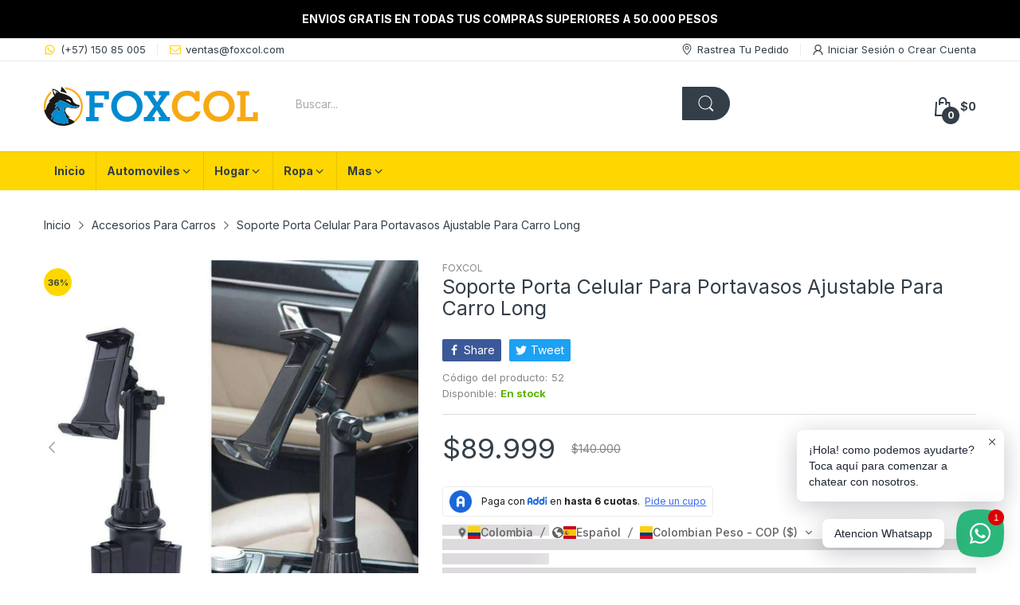

--- FILE ---
content_type: text/html; charset=utf-8
request_url: https://www.foxcol.com/products/soporte-porta-celular-para-portavasos-ajustable-para-carro
body_size: 113869
content:
<!doctype html>
<html lang=es>
  <head>
	<!-- Added by AVADA SEO Suite -->
	

<meta name="twitter:image" content="http://www.foxcol.com/cdn/shop/files/soporte-porta-celular-para-portavasos-ajustable-para-carro-long-foxcol-colombia-1-24594803359779.jpg?v=1698214023">
    
<script>window.FPConfig = {};window.FPConfig.ignoreKeywords=["/cart","/account","/logout"]</script><link rel="canonical" href="https://www.foxcol.com/products/soporte-porta-celular-para-portavasos-ajustable-para-carro"><script>
  const avadaLightJsExclude = ['cdn.nfcube.com', 'assets/ecom.js', 'variant-title-king', 'linked_options_variants', 'smile-loader.js', 'smart-product-filter-search', 'rivo-loyalty-referrals', 'avada-cookie-consent', 'consentmo-gdpr', 'quinn', 'pandectes'];
  const avadaLightJsInclude = ['https://www.googletagmanager.com/', 'https://connect.facebook.net/', 'https://business-api.tiktok.com/', 'https://static.klaviyo.com/'];
  window.AVADA_SPEED_BLACKLIST = avadaLightJsInclude.map(item => new RegExp(item, 'i'));
  window.AVADA_SPEED_WHITELIST = avadaLightJsExclude.map(item => new RegExp(item, 'i'));
</script>

<script>
  const isSpeedUpEnable = !1761895868514 || Date.now() < 1761895868514;
  if (isSpeedUpEnable) {
    const avadaSpeedUp=1;
    if(isSpeedUpEnable) {
  function _0x55aa(_0x575858,_0x2fd0be){const _0x30a92f=_0x1cb5();return _0x55aa=function(_0x4e8b41,_0xcd1690){_0x4e8b41=_0x4e8b41-(0xb5e+0xd*0x147+-0x1b1a);let _0x1c09f7=_0x30a92f[_0x4e8b41];return _0x1c09f7;},_0x55aa(_0x575858,_0x2fd0be);}(function(_0x4ad4dc,_0x42545f){const _0x5c7741=_0x55aa,_0x323f4d=_0x4ad4dc();while(!![]){try{const _0x588ea5=parseInt(_0x5c7741(0x10c))/(0xb6f+-0x1853+0xce5)*(-parseInt(_0x5c7741(0x157))/(-0x2363*0x1+0x1dd4+0x591*0x1))+-parseInt(_0x5c7741(0x171))/(0x269b+-0xeb+-0xf*0x283)*(parseInt(_0x5c7741(0x116))/(0x2e1+0x1*0x17b3+-0x110*0x19))+-parseInt(_0x5c7741(0x147))/(-0x1489+-0x312*0x6+0x26fa*0x1)+-parseInt(_0x5c7741(0xfa))/(-0x744+0x1*0xb5d+-0x413)*(-parseInt(_0x5c7741(0x102))/(-0x1e87+0x9e*-0x16+0x2c22))+parseInt(_0x5c7741(0x136))/(0x1e2d+0x1498+-0x1a3*0x1f)+parseInt(_0x5c7741(0x16e))/(0x460+0x1d96+0x3*-0xb4f)*(-parseInt(_0x5c7741(0xe3))/(-0x9ca+-0x1*-0x93f+0x1*0x95))+parseInt(_0x5c7741(0xf8))/(-0x1f73*0x1+0x6*-0x510+0x3dde);if(_0x588ea5===_0x42545f)break;else _0x323f4d['push'](_0x323f4d['shift']());}catch(_0x5d6d7e){_0x323f4d['push'](_0x323f4d['shift']());}}}(_0x1cb5,-0x193549+0x5dc3*-0x31+-0x2f963*-0x13),(function(){const _0x5cb2b4=_0x55aa,_0x23f9e9={'yXGBq':function(_0x237aef,_0x385938){return _0x237aef!==_0x385938;},'XduVF':function(_0x21018d,_0x56ff60){return _0x21018d===_0x56ff60;},'RChnz':_0x5cb2b4(0xf4)+_0x5cb2b4(0xe9)+_0x5cb2b4(0x14a),'TAsuR':function(_0xe21eca,_0x33e114){return _0xe21eca%_0x33e114;},'EvLYw':function(_0x1326ad,_0x261d04){return _0x1326ad!==_0x261d04;},'nnhAQ':_0x5cb2b4(0x107),'swpMF':_0x5cb2b4(0x16d),'plMMu':_0x5cb2b4(0xe8)+_0x5cb2b4(0x135),'PqBPA':function(_0x2ba85c,_0x35b541){return _0x2ba85c<_0x35b541;},'NKPCA':_0x5cb2b4(0xfc),'TINqh':function(_0x4116e3,_0x3ffd02,_0x2c8722){return _0x4116e3(_0x3ffd02,_0x2c8722);},'BAueN':_0x5cb2b4(0x120),'NgloT':_0x5cb2b4(0x14c),'ThSSU':function(_0xeb212a,_0x4341c1){return _0xeb212a+_0x4341c1;},'lDDHN':function(_0x4a1a48,_0x45ebfb){return _0x4a1a48 instanceof _0x45ebfb;},'toAYB':function(_0xcf0fa9,_0xf5fa6a){return _0xcf0fa9 instanceof _0xf5fa6a;},'VMiyW':function(_0x5300e4,_0x44e0f4){return _0x5300e4(_0x44e0f4);},'iyhbw':_0x5cb2b4(0x119),'zuWfR':function(_0x19c3e4,_0x4ee6e8){return _0x19c3e4<_0x4ee6e8;},'vEmrv':function(_0xd798cf,_0x5ea2dd){return _0xd798cf!==_0x5ea2dd;},'yxERj':function(_0x24b03b,_0x5aa292){return _0x24b03b||_0x5aa292;},'MZpwM':_0x5cb2b4(0x110)+_0x5cb2b4(0x109)+'pt','IeUHK':function(_0x5a4c7e,_0x2edf70){return _0x5a4c7e-_0x2edf70;},'Idvge':function(_0x3b526e,_0x36b469){return _0x3b526e<_0x36b469;},'qRwfm':_0x5cb2b4(0x16b)+_0x5cb2b4(0xf1),'CvXDN':function(_0x4b4208,_0x1db216){return _0x4b4208<_0x1db216;},'acPIM':function(_0x7d44b7,_0x3020d2){return _0x7d44b7(_0x3020d2);},'MyLMO':function(_0x22d4b2,_0xe7a6a0){return _0x22d4b2<_0xe7a6a0;},'boDyh':function(_0x176992,_0x346381,_0xab7fc){return _0x176992(_0x346381,_0xab7fc);},'ZANXD':_0x5cb2b4(0x10f)+_0x5cb2b4(0x12a)+_0x5cb2b4(0x142),'CXwRZ':_0x5cb2b4(0x123)+_0x5cb2b4(0x15f),'AuMHM':_0x5cb2b4(0x161),'KUuFZ':_0x5cb2b4(0xe6),'MSwtw':_0x5cb2b4(0x13a),'ERvPB':_0x5cb2b4(0x134),'ycTDj':_0x5cb2b4(0x15b),'Tvhir':_0x5cb2b4(0x154)},_0x469be1=_0x23f9e9[_0x5cb2b4(0x153)],_0x36fe07={'blacklist':window[_0x5cb2b4(0x11f)+_0x5cb2b4(0x115)+'T'],'whitelist':window[_0x5cb2b4(0x11f)+_0x5cb2b4(0x13e)+'T']},_0x26516a={'blacklisted':[]},_0x34e4a6=(_0x2be2f5,_0x25b3b2)=>{const _0x80dd2=_0x5cb2b4;if(_0x2be2f5&&(!_0x25b3b2||_0x23f9e9[_0x80dd2(0x13b)](_0x25b3b2,_0x469be1))&&(!_0x36fe07[_0x80dd2(0x170)]||_0x36fe07[_0x80dd2(0x170)][_0x80dd2(0x151)](_0xa5c7cf=>_0xa5c7cf[_0x80dd2(0x12b)](_0x2be2f5)))&&(!_0x36fe07[_0x80dd2(0x165)]||_0x36fe07[_0x80dd2(0x165)][_0x80dd2(0x156)](_0x4e2570=>!_0x4e2570[_0x80dd2(0x12b)](_0x2be2f5)))&&_0x23f9e9[_0x80dd2(0xf7)](avadaSpeedUp,0x5*0x256+-0x1*0x66c+-0x542+0.5)&&_0x2be2f5[_0x80dd2(0x137)](_0x23f9e9[_0x80dd2(0xe7)])){const _0x413c89=_0x2be2f5[_0x80dd2(0x16c)];return _0x23f9e9[_0x80dd2(0xf7)](_0x23f9e9[_0x80dd2(0x11e)](_0x413c89,-0x1deb*-0x1+0xf13+-0x2cfc),0x1176+-0x78b*0x5+0x1441);}return _0x2be2f5&&(!_0x25b3b2||_0x23f9e9[_0x80dd2(0xed)](_0x25b3b2,_0x469be1))&&(!_0x36fe07[_0x80dd2(0x170)]||_0x36fe07[_0x80dd2(0x170)][_0x80dd2(0x151)](_0x3d689d=>_0x3d689d[_0x80dd2(0x12b)](_0x2be2f5)))&&(!_0x36fe07[_0x80dd2(0x165)]||_0x36fe07[_0x80dd2(0x165)][_0x80dd2(0x156)](_0x26a7b3=>!_0x26a7b3[_0x80dd2(0x12b)](_0x2be2f5)));},_0x11462f=function(_0x42927f){const _0x346823=_0x5cb2b4,_0x5426ae=_0x42927f[_0x346823(0x159)+'te'](_0x23f9e9[_0x346823(0x14e)]);return _0x36fe07[_0x346823(0x170)]&&_0x36fe07[_0x346823(0x170)][_0x346823(0x156)](_0x107b0d=>!_0x107b0d[_0x346823(0x12b)](_0x5426ae))||_0x36fe07[_0x346823(0x165)]&&_0x36fe07[_0x346823(0x165)][_0x346823(0x151)](_0x1e7160=>_0x1e7160[_0x346823(0x12b)](_0x5426ae));},_0x39299f=new MutationObserver(_0x45c995=>{const _0x21802a=_0x5cb2b4,_0x3bc801={'mafxh':function(_0x6f9c57,_0x229989){const _0x9d39b1=_0x55aa;return _0x23f9e9[_0x9d39b1(0xf7)](_0x6f9c57,_0x229989);},'SrchE':_0x23f9e9[_0x21802a(0xe2)],'pvjbV':_0x23f9e9[_0x21802a(0xf6)]};for(let _0x333494=-0x7d7+-0x893+0x106a;_0x23f9e9[_0x21802a(0x158)](_0x333494,_0x45c995[_0x21802a(0x16c)]);_0x333494++){const {addedNodes:_0x1b685b}=_0x45c995[_0x333494];for(let _0x2f087=0x1f03+0x84b+0x1*-0x274e;_0x23f9e9[_0x21802a(0x158)](_0x2f087,_0x1b685b[_0x21802a(0x16c)]);_0x2f087++){const _0x4e5bac=_0x1b685b[_0x2f087];if(_0x23f9e9[_0x21802a(0xf7)](_0x4e5bac[_0x21802a(0x121)],-0x1f3a+-0x1*0x1b93+-0x3*-0x139a)&&_0x23f9e9[_0x21802a(0xf7)](_0x4e5bac[_0x21802a(0x152)],_0x23f9e9[_0x21802a(0xe0)])){const _0x5d9a67=_0x4e5bac[_0x21802a(0x107)],_0x3fb522=_0x4e5bac[_0x21802a(0x16d)];if(_0x23f9e9[_0x21802a(0x103)](_0x34e4a6,_0x5d9a67,_0x3fb522)){_0x26516a[_0x21802a(0x160)+'d'][_0x21802a(0x128)]([_0x4e5bac,_0x4e5bac[_0x21802a(0x16d)]]),_0x4e5bac[_0x21802a(0x16d)]=_0x469be1;const _0x1e52da=function(_0x2c95ff){const _0x359b13=_0x21802a;if(_0x3bc801[_0x359b13(0x118)](_0x4e5bac[_0x359b13(0x159)+'te'](_0x3bc801[_0x359b13(0x166)]),_0x469be1))_0x2c95ff[_0x359b13(0x112)+_0x359b13(0x150)]();_0x4e5bac[_0x359b13(0xec)+_0x359b13(0x130)](_0x3bc801[_0x359b13(0xe4)],_0x1e52da);};_0x4e5bac[_0x21802a(0x12d)+_0x21802a(0x163)](_0x23f9e9[_0x21802a(0xf6)],_0x1e52da),_0x4e5bac[_0x21802a(0x12c)+_0x21802a(0x131)]&&_0x4e5bac[_0x21802a(0x12c)+_0x21802a(0x131)][_0x21802a(0x11a)+'d'](_0x4e5bac);}}}}});_0x39299f[_0x5cb2b4(0x105)](document[_0x5cb2b4(0x10b)+_0x5cb2b4(0x16a)],{'childList':!![],'subtree':!![]});const _0x2910a9=/[|\\{}()\[\]^$+*?.]/g,_0xa9f173=function(..._0x1baa33){const _0x3053cc=_0x5cb2b4,_0x2e6f61={'mMWha':function(_0x158c76,_0x5c404b){const _0x25a05c=_0x55aa;return _0x23f9e9[_0x25a05c(0xf7)](_0x158c76,_0x5c404b);},'BXirI':_0x23f9e9[_0x3053cc(0x141)],'COGok':function(_0x421bf7,_0x55453a){const _0x4fd417=_0x3053cc;return _0x23f9e9[_0x4fd417(0x167)](_0x421bf7,_0x55453a);},'XLSAp':function(_0x193984,_0x35c446){const _0x5bbecf=_0x3053cc;return _0x23f9e9[_0x5bbecf(0xed)](_0x193984,_0x35c446);},'EygRw':function(_0xfbb69c,_0x21b15d){const _0xe5c840=_0x3053cc;return _0x23f9e9[_0xe5c840(0x104)](_0xfbb69c,_0x21b15d);},'xZuNx':_0x23f9e9[_0x3053cc(0x139)],'SBUaW':function(_0x5739bf,_0x2c2fab){const _0x42cbb1=_0x3053cc;return _0x23f9e9[_0x42cbb1(0x172)](_0x5739bf,_0x2c2fab);},'EAoTR':function(_0x123b29,_0x5b29bf){const _0x2828d2=_0x3053cc;return _0x23f9e9[_0x2828d2(0x11d)](_0x123b29,_0x5b29bf);},'cdYdq':_0x23f9e9[_0x3053cc(0x14e)],'WzJcf':_0x23f9e9[_0x3053cc(0xe2)],'nytPK':function(_0x53f733,_0x4ad021){const _0x4f0333=_0x3053cc;return _0x23f9e9[_0x4f0333(0x148)](_0x53f733,_0x4ad021);},'oUrHG':_0x23f9e9[_0x3053cc(0x14d)],'dnxjX':function(_0xed6b5f,_0x573f55){const _0x57aa03=_0x3053cc;return _0x23f9e9[_0x57aa03(0x15a)](_0xed6b5f,_0x573f55);}};_0x23f9e9[_0x3053cc(0x15d)](_0x1baa33[_0x3053cc(0x16c)],-0x1a3*-0x9+-0xf9*0xb+-0x407*0x1)?(_0x36fe07[_0x3053cc(0x170)]=[],_0x36fe07[_0x3053cc(0x165)]=[]):(_0x36fe07[_0x3053cc(0x170)]&&(_0x36fe07[_0x3053cc(0x170)]=_0x36fe07[_0x3053cc(0x170)][_0x3053cc(0x106)](_0xa8e001=>_0x1baa33[_0x3053cc(0x156)](_0x4a8a28=>{const _0x2e425b=_0x3053cc;if(_0x2e6f61[_0x2e425b(0x111)](typeof _0x4a8a28,_0x2e6f61[_0x2e425b(0x155)]))return!_0xa8e001[_0x2e425b(0x12b)](_0x4a8a28);else{if(_0x2e6f61[_0x2e425b(0xeb)](_0x4a8a28,RegExp))return _0x2e6f61[_0x2e425b(0x145)](_0xa8e001[_0x2e425b(0xdf)](),_0x4a8a28[_0x2e425b(0xdf)]());}}))),_0x36fe07[_0x3053cc(0x165)]&&(_0x36fe07[_0x3053cc(0x165)]=[..._0x36fe07[_0x3053cc(0x165)],..._0x1baa33[_0x3053cc(0xff)](_0x4e4c02=>{const _0x7c755c=_0x3053cc;if(_0x23f9e9[_0x7c755c(0xf7)](typeof _0x4e4c02,_0x23f9e9[_0x7c755c(0x141)])){const _0x932437=_0x4e4c02[_0x7c755c(0xea)](_0x2910a9,_0x23f9e9[_0x7c755c(0x16f)]),_0x34e686=_0x23f9e9[_0x7c755c(0xf0)](_0x23f9e9[_0x7c755c(0xf0)]('.*',_0x932437),'.*');if(_0x36fe07[_0x7c755c(0x165)][_0x7c755c(0x156)](_0x21ef9a=>_0x21ef9a[_0x7c755c(0xdf)]()!==_0x34e686[_0x7c755c(0xdf)]()))return new RegExp(_0x34e686);}else{if(_0x23f9e9[_0x7c755c(0x117)](_0x4e4c02,RegExp)){if(_0x36fe07[_0x7c755c(0x165)][_0x7c755c(0x156)](_0x5a3f09=>_0x5a3f09[_0x7c755c(0xdf)]()!==_0x4e4c02[_0x7c755c(0xdf)]()))return _0x4e4c02;}}return null;})[_0x3053cc(0x106)](Boolean)]));const _0x3eeb55=document[_0x3053cc(0x11b)+_0x3053cc(0x10e)](_0x23f9e9[_0x3053cc(0xf0)](_0x23f9e9[_0x3053cc(0xf0)](_0x23f9e9[_0x3053cc(0x122)],_0x469be1),'"]'));for(let _0xf831f7=-0x21aa+-0x1793+0x393d*0x1;_0x23f9e9[_0x3053cc(0x14b)](_0xf831f7,_0x3eeb55[_0x3053cc(0x16c)]);_0xf831f7++){const _0x5868cb=_0x3eeb55[_0xf831f7];_0x23f9e9[_0x3053cc(0x132)](_0x11462f,_0x5868cb)&&(_0x26516a[_0x3053cc(0x160)+'d'][_0x3053cc(0x128)]([_0x5868cb,_0x23f9e9[_0x3053cc(0x14d)]]),_0x5868cb[_0x3053cc(0x12c)+_0x3053cc(0x131)][_0x3053cc(0x11a)+'d'](_0x5868cb));}let _0xdf8cd0=-0x17da+0x2461+-0xc87*0x1;[..._0x26516a[_0x3053cc(0x160)+'d']][_0x3053cc(0x10d)](([_0x226aeb,_0x33eaa7],_0xe33bca)=>{const _0x2aa7bf=_0x3053cc;if(_0x2e6f61[_0x2aa7bf(0x143)](_0x11462f,_0x226aeb)){const _0x41da0d=document[_0x2aa7bf(0x11c)+_0x2aa7bf(0x131)](_0x2e6f61[_0x2aa7bf(0x127)]);for(let _0x6784c7=0xd7b+-0xaa5+-0x2d6;_0x2e6f61[_0x2aa7bf(0x164)](_0x6784c7,_0x226aeb[_0x2aa7bf(0xe5)][_0x2aa7bf(0x16c)]);_0x6784c7++){const _0x4ca758=_0x226aeb[_0x2aa7bf(0xe5)][_0x6784c7];_0x2e6f61[_0x2aa7bf(0x12f)](_0x4ca758[_0x2aa7bf(0x133)],_0x2e6f61[_0x2aa7bf(0x13f)])&&_0x2e6f61[_0x2aa7bf(0x145)](_0x4ca758[_0x2aa7bf(0x133)],_0x2e6f61[_0x2aa7bf(0x100)])&&_0x41da0d[_0x2aa7bf(0xe1)+'te'](_0x4ca758[_0x2aa7bf(0x133)],_0x226aeb[_0x2aa7bf(0xe5)][_0x6784c7][_0x2aa7bf(0x12e)]);}_0x41da0d[_0x2aa7bf(0xe1)+'te'](_0x2e6f61[_0x2aa7bf(0x13f)],_0x226aeb[_0x2aa7bf(0x107)]),_0x41da0d[_0x2aa7bf(0xe1)+'te'](_0x2e6f61[_0x2aa7bf(0x100)],_0x2e6f61[_0x2aa7bf(0x101)](_0x33eaa7,_0x2e6f61[_0x2aa7bf(0x126)])),document[_0x2aa7bf(0x113)][_0x2aa7bf(0x146)+'d'](_0x41da0d),_0x26516a[_0x2aa7bf(0x160)+'d'][_0x2aa7bf(0x162)](_0x2e6f61[_0x2aa7bf(0x13d)](_0xe33bca,_0xdf8cd0),-0x105d*0x2+0x1*-0xeaa+0x2f65),_0xdf8cd0++;}}),_0x36fe07[_0x3053cc(0x170)]&&_0x23f9e9[_0x3053cc(0xf3)](_0x36fe07[_0x3053cc(0x170)][_0x3053cc(0x16c)],0x10f2+-0x1a42+0x951)&&_0x39299f[_0x3053cc(0x15c)]();},_0x4c2397=document[_0x5cb2b4(0x11c)+_0x5cb2b4(0x131)],_0x573f89={'src':Object[_0x5cb2b4(0x14f)+_0x5cb2b4(0xfd)+_0x5cb2b4(0x144)](HTMLScriptElement[_0x5cb2b4(0xf9)],_0x23f9e9[_0x5cb2b4(0x14e)]),'type':Object[_0x5cb2b4(0x14f)+_0x5cb2b4(0xfd)+_0x5cb2b4(0x144)](HTMLScriptElement[_0x5cb2b4(0xf9)],_0x23f9e9[_0x5cb2b4(0xe2)])};document[_0x5cb2b4(0x11c)+_0x5cb2b4(0x131)]=function(..._0x4db605){const _0x1480b5=_0x5cb2b4,_0x3a6982={'KNNxG':function(_0x32fa39,_0x2a57e4,_0x3cc08f){const _0x5ead12=_0x55aa;return _0x23f9e9[_0x5ead12(0x169)](_0x32fa39,_0x2a57e4,_0x3cc08f);}};if(_0x23f9e9[_0x1480b5(0x13b)](_0x4db605[-0x4*-0x376+0x4*0x2f+-0xe94][_0x1480b5(0x140)+'e'](),_0x23f9e9[_0x1480b5(0x139)]))return _0x4c2397[_0x1480b5(0x114)](document)(..._0x4db605);const _0x2f091d=_0x4c2397[_0x1480b5(0x114)](document)(..._0x4db605);try{Object[_0x1480b5(0xf2)+_0x1480b5(0x149)](_0x2f091d,{'src':{..._0x573f89[_0x1480b5(0x107)],'set'(_0x3ae2bc){const _0x5d6fdc=_0x1480b5;_0x3a6982[_0x5d6fdc(0x129)](_0x34e4a6,_0x3ae2bc,_0x2f091d[_0x5d6fdc(0x16d)])&&_0x573f89[_0x5d6fdc(0x16d)][_0x5d6fdc(0x10a)][_0x5d6fdc(0x125)](this,_0x469be1),_0x573f89[_0x5d6fdc(0x107)][_0x5d6fdc(0x10a)][_0x5d6fdc(0x125)](this,_0x3ae2bc);}},'type':{..._0x573f89[_0x1480b5(0x16d)],'get'(){const _0x436e9e=_0x1480b5,_0x4b63b9=_0x573f89[_0x436e9e(0x16d)][_0x436e9e(0xfb)][_0x436e9e(0x125)](this);if(_0x23f9e9[_0x436e9e(0xf7)](_0x4b63b9,_0x469be1)||_0x23f9e9[_0x436e9e(0x103)](_0x34e4a6,this[_0x436e9e(0x107)],_0x4b63b9))return null;return _0x4b63b9;},'set'(_0x174ea3){const _0x1dff57=_0x1480b5,_0xa2fd13=_0x23f9e9[_0x1dff57(0x103)](_0x34e4a6,_0x2f091d[_0x1dff57(0x107)],_0x2f091d[_0x1dff57(0x16d)])?_0x469be1:_0x174ea3;_0x573f89[_0x1dff57(0x16d)][_0x1dff57(0x10a)][_0x1dff57(0x125)](this,_0xa2fd13);}}}),_0x2f091d[_0x1480b5(0xe1)+'te']=function(_0x5b0870,_0x8c60d5){const _0xab22d4=_0x1480b5;if(_0x23f9e9[_0xab22d4(0xf7)](_0x5b0870,_0x23f9e9[_0xab22d4(0xe2)])||_0x23f9e9[_0xab22d4(0xf7)](_0x5b0870,_0x23f9e9[_0xab22d4(0x14e)]))_0x2f091d[_0x5b0870]=_0x8c60d5;else HTMLScriptElement[_0xab22d4(0xf9)][_0xab22d4(0xe1)+'te'][_0xab22d4(0x125)](_0x2f091d,_0x5b0870,_0x8c60d5);};}catch(_0x5a9461){console[_0x1480b5(0x168)](_0x23f9e9[_0x1480b5(0xef)],_0x5a9461);}return _0x2f091d;};const _0x5883c5=[_0x23f9e9[_0x5cb2b4(0xfe)],_0x23f9e9[_0x5cb2b4(0x13c)],_0x23f9e9[_0x5cb2b4(0xf5)],_0x23f9e9[_0x5cb2b4(0x15e)],_0x23f9e9[_0x5cb2b4(0x138)],_0x23f9e9[_0x5cb2b4(0x124)]],_0x4ab8d2=_0x5883c5[_0x5cb2b4(0xff)](_0x439d08=>{return{'type':_0x439d08,'listener':()=>_0xa9f173(),'options':{'passive':!![]}};});_0x4ab8d2[_0x5cb2b4(0x10d)](_0x4d3535=>{const _0x3882ab=_0x5cb2b4;document[_0x3882ab(0x12d)+_0x3882ab(0x163)](_0x4d3535[_0x3882ab(0x16d)],_0x4d3535[_0x3882ab(0xee)],_0x4d3535[_0x3882ab(0x108)]);});}()));function _0x1cb5(){const _0x15f8e0=['ault','some','tagName','CXwRZ','wheel','BXirI','every','6lYvYYX','PqBPA','getAttribu','IeUHK','touchstart','disconnect','Idvge','ERvPB','/blocked','blackliste','keydown','splice','stener','SBUaW','whitelist','SrchE','toAYB','warn','boDyh','ement','script[typ','length','type','346347wGqEBH','NgloT','blacklist','33OVoYHk','zuWfR','toString','NKPCA','setAttribu','swpMF','230EEqEiq','pvjbV','attributes','mousemove','RChnz','beforescri','y.com/exte','replace','COGok','removeEven','EvLYw','listener','ZANXD','ThSSU','e="','defineProp','MyLMO','cdn.shopif','MSwtw','plMMu','XduVF','22621984JRJQxz','prototype','8818116NVbcZr','get','SCRIPT','ertyDescri','AuMHM','map','WzJcf','nytPK','7kiZatp','TINqh','VMiyW','observe','filter','src','options','n/javascri','set','documentEl','478083wuqgQV','forEach','torAll','Avada cann','applicatio','mMWha','preventDef','head','bind','D_BLACKLIS','75496skzGVx','lDDHN','mafxh','script','removeChil','querySelec','createElem','vEmrv','TAsuR','AVADA_SPEE','string','nodeType','qRwfm','javascript','Tvhir','call','oUrHG','xZuNx','push','KNNxG','ot lazy lo','test','parentElem','addEventLi','value','EAoTR','tListener','ent','acPIM','name','touchmove','ptexecute','6968312SmqlIb','includes','ycTDj','iyhbw','touchend','yXGBq','KUuFZ','dnxjX','D_WHITELIS','cdYdq','toLowerCas','BAueN','ad script','EygRw','ptor','XLSAp','appendChil','4975500NoPAFA','yxERj','erties','nsions','CvXDN','\$&','MZpwM','nnhAQ','getOwnProp'];_0x1cb5=function(){return _0x15f8e0;};return _0x1cb5();}
}
    class LightJsLoader{constructor(e){this.jQs=[],this.listener=this.handleListener.bind(this,e),this.scripts=["default","defer","async"].reduce(((e,t)=>({...e,[t]:[]})),{});const t=this;e.forEach((e=>window.addEventListener(e,t.listener,{passive:!0})))}handleListener(e){const t=this;return e.forEach((e=>window.removeEventListener(e,t.listener))),"complete"===document.readyState?this.handleDOM():document.addEventListener("readystatechange",(e=>{if("complete"===e.target.readyState)return setTimeout(t.handleDOM.bind(t),1)}))}async handleDOM(){this.suspendEvent(),this.suspendJQuery(),this.findScripts(),this.preloadScripts();for(const e of Object.keys(this.scripts))await this.replaceScripts(this.scripts[e]);for(const e of["DOMContentLoaded","readystatechange"])await this.requestRepaint(),document.dispatchEvent(new Event("lightJS-"+e));document.lightJSonreadystatechange&&document.lightJSonreadystatechange();for(const e of["DOMContentLoaded","load"])await this.requestRepaint(),window.dispatchEvent(new Event("lightJS-"+e));await this.requestRepaint(),window.lightJSonload&&window.lightJSonload(),await this.requestRepaint(),this.jQs.forEach((e=>e(window).trigger("lightJS-jquery-load"))),window.dispatchEvent(new Event("lightJS-pageshow")),await this.requestRepaint(),window.lightJSonpageshow&&window.lightJSonpageshow()}async requestRepaint(){return new Promise((e=>requestAnimationFrame(e)))}findScripts(){document.querySelectorAll("script[type=lightJs]").forEach((e=>{e.hasAttribute("src")?e.hasAttribute("async")&&e.async?this.scripts.async.push(e):e.hasAttribute("defer")&&e.defer?this.scripts.defer.push(e):this.scripts.default.push(e):this.scripts.default.push(e)}))}preloadScripts(){const e=this,t=Object.keys(this.scripts).reduce(((t,n)=>[...t,...e.scripts[n]]),[]),n=document.createDocumentFragment();t.forEach((e=>{const t=e.getAttribute("src");if(!t)return;const s=document.createElement("link");s.href=t,s.rel="preload",s.as="script",n.appendChild(s)})),document.head.appendChild(n)}async replaceScripts(e){let t;for(;t=e.shift();)await this.requestRepaint(),new Promise((e=>{const n=document.createElement("script");[...t.attributes].forEach((e=>{"type"!==e.nodeName&&n.setAttribute(e.nodeName,e.nodeValue)})),t.hasAttribute("src")?(n.addEventListener("load",e),n.addEventListener("error",e)):(n.text=t.text,e()),t.parentNode.replaceChild(n,t)}))}suspendEvent(){const e={};[{obj:document,name:"DOMContentLoaded"},{obj:window,name:"DOMContentLoaded"},{obj:window,name:"load"},{obj:window,name:"pageshow"},{obj:document,name:"readystatechange"}].map((t=>function(t,n){function s(n){return e[t].list.indexOf(n)>=0?"lightJS-"+n:n}e[t]||(e[t]={list:[n],add:t.addEventListener,remove:t.removeEventListener},t.addEventListener=(...n)=>{n[0]=s(n[0]),e[t].add.apply(t,n)},t.removeEventListener=(...n)=>{n[0]=s(n[0]),e[t].remove.apply(t,n)})}(t.obj,t.name))),[{obj:document,name:"onreadystatechange"},{obj:window,name:"onpageshow"}].map((e=>function(e,t){let n=e[t];Object.defineProperty(e,t,{get:()=>n||function(){},set:s=>{e["lightJS"+t]=n=s}})}(e.obj,e.name)))}suspendJQuery(){const e=this;let t=window.jQuery;Object.defineProperty(window,"jQuery",{get:()=>t,set(n){if(!n||!n.fn||!e.jQs.includes(n))return void(t=n);n.fn.ready=n.fn.init.prototype.ready=e=>{e.bind(document)(n)};const s=n.fn.on;n.fn.on=n.fn.init.prototype.on=function(...e){if(window!==this[0])return s.apply(this,e),this;const t=e=>e.split(" ").map((e=>"load"===e||0===e.indexOf("load.")?"lightJS-jquery-load":e)).join(" ");return"string"==typeof e[0]||e[0]instanceof String?(e[0]=t(e[0]),s.apply(this,e),this):("object"==typeof e[0]&&Object.keys(e[0]).forEach((n=>{delete Object.assign(e[0],{[t(n)]:e[0][n]})[n]})),s.apply(this,e),this)},e.jQs.push(n),t=n}})}}
new LightJsLoader(["keydown","mousemove","touchend","touchmove","touchstart","wheel"]);
  }
</script>










<!-- Added by AVADA SEO Suite: Product Structured Data -->
<script type="application/ld+json">{
"@context": "https://schema.org/",
"@type": "Product",
"@id": "https://www.foxcol.com/products/soporte-porta-celular-para-portavasos-ajustable-para-carro",
"name": "Soporte Porta Celular Para Portavasos Ajustable Para Carro Long",
"description": "Soporte Porta Celular Para Portavasos Ajustable Para Carro Acerca del productoCOMPATIBILIDAD CON LA MAYORIA DE CARROSCaracterísticasDescripciónTeléfono de última generación: En comparación con el soporte de teléfono de la generación anterior en el mercado, los clientes que dieron comentarios dijeron que la base era demasiado pequeña y no podía adaptarse a los portavasos más grandes, y el cuello era demasiado corto. Por lo tanto, hemos lanzado esta versión actualizada para resolver todos estos problemas. Ahora puedes comprarlo con confianza.Base ampliable mejorada: el soporte para teléfono Lorima ahora tiene una base ampliada que es el doble de grande que la versión anterior. Es adecuado para portavasos de tu vehículo de entre 5,7 y 4.6 in de diámetro. Ahora se ajusta firmemente y de forma segura en portavasos para coches, camiones o SUV.Cuello extensible mejorado: nuestro soporte para tazas para automóvil viene con un cuello extensible, por lo que es más fácil operar y acceder a tu teléfono móvil. Puedes ajustar la altura como quieras para lograr la máxima flexibilidad.Durabilidad y seguridad mejorada: Este nuevo soporte para teléfono para automóvil está hecho con una base pesada ajustable y cuello fuerte, que detiene cualquier temblor. Una bola giratoria flexible para rotación de 360° y un brazo articulado para un movimiento fácil de 270° mejoran aún más tu visión del teléfono. Garantiza una conducción segura tanto si estás hablando, navegando, escuchando música o cargando.Abrazadera de soporte para teléfono: los dos botones en la parte posterior del soporte del teléfono se utilizan para liberar los clips laterales e inferiores, adecuado para todos los tipos de dispositivos de 2.2 a 3.8 pulgadas de ancho, como iPhone 11 Pro/XS Mas/XR/8/7 Plus/6s, Samsung Galaxy S10/S9+/S8 Plus/S7 Edge/Note9, Huawei, HTC, LG, MOTO, GPS, PSP, Google Pixel, Google Pixel, Nexus, Sony, Nokia y más. Además, los clips de montaje mejorados para coche se ajustan a una funda de teléfono sin ningún tipo de molestia, e incluso se despliega y se engancha con otras fundas de teléfono.Características del soporte del teléfono de la taza de Lorima:Este soporte para teléfono de taza con su base expandible (mín. 2.28 a máx. 4.6 pulgadas) se adapta perfectamente a todos los coches y otros vehículos con portavasos estándar. Este soporte de taza para teléfono celular con su ángulo y altura flexibles, se puede ajustar al ángulo más cómodo de acuerdo a tus preferencias. Diseño de rotación de 360 grados para cualquier ángulo de visión, te permite mantener las manos en el volante y los ojos en la carretera mientras conduces. Compatible con cualquier dispositivo a partir de 2 .2 a 3.8 pulgadas de ancho, como iPhone 11 Pro/XR/XS/x/8/8 Plus/6 Plus, Samsung Galaxy S9/S8/S7/Note8/Note9, Huawei, HTC, LG, GPS, PSP, etc.TELÉFONO DEBase de soporte para vasos lo suficientemente grande para adaptarse a todos los coches.100% resuelve el problema en el mercado de una base demasiado pequeña para portavasos que no se ajusta a los portavasos grandes.El soporte para vasos Lorima para teléfono celular para coches ha sido diseñado con una base ajustable y duradera, se bloquea de forma segura en tu portavasos. Este soporte para teléfono es adecuado para portavasos de tu vehículo entre Min 2.28in a Max 4.6in de diámetro. Se coloca convenientemente en los portavasos de tu vehículo, también es ideal para su uso en barcos, vehículos recreativos, carritos de golf y más.Práctico y ordenado, te permite tener un buen estado de ánimo todos los días.Soporte de taza para teléfonoMétodo OpenSimplemente gire el pomo de la bola para expandir la base. Tiene dos capas, más grande que la versión tradicional. Se adapta a todos los portavasos.Instalación rápidaSimplemente gire el pomo de la bola en el sentido de las agujas del reloj para apretar la base en el portavasos y aflojar la base.Mantén tu tablero y ventana limpiosNuestro soporte para teléfono no obstruirá tu vista cuando conduces, no tienes que colocar nada en tu salpicadero o ventana.Se puede ajustar en miles de posiciones, te da cualquier ángulo que quieras.titular de la taza del teléfono celular para el cochesoporte del coche del teléfono celularsoporte para teléfono de cochetitulares de teléfonos de tazaAltura ajustable.El soporte para taza para teléfono con su cuello largo y flexible se puede ajustar de 10.23 a 12.8 pulgadas para una mejor vista.270° para cuello telescópicoHace que sea más fácil y flexible de operar y el soporte del teléfono se bloquea de forma segura en su portavasos.Rotación de 360° para abrazaderaLa cabeza de tuerca de montaje giratorio garantiza rotaciones libres de 360 ° al ángulo de visión deseado.Rotación de 360° para el cuelloSe puede utilizar cómodamente para ver desde cualquier ángulo dentro del coche.Usos:Copa holer soporte para teléfonoSe puede utilizar en el asiento trasero para ver la televisión.Un buen compañero para un conductorAdecuado para varios soportes de vasos de vehículos.",
"brand": {
  "@type": "Brand",
  "name": "FOXCOL"
},
"offers": {
  "@type": "Offer",
  "price": "89999.0",
  "priceCurrency": "COP",
  "itemCondition": "https://schema.org/NewCondition",
  "availability": "https://schema.org/InStock",
  "url": "https://www.foxcol.com/products/soporte-porta-celular-para-portavasos-ajustable-para-carro"
},
"image": [
  "https://www.foxcol.com/cdn/shop/files/soporte-porta-celular-para-portavasos-ajustable-para-carro-long-foxcol-colombia-1-24594803359779.jpg?v=1698214023",
  "https://www.foxcol.com/cdn/shop/files/soporte-porta-celular-para-portavasos-ajustable-para-carro-long-foxcol-colombia-2-24594803425315.jpg?v=1698214025",
  "https://www.foxcol.com/cdn/shop/files/soporte-porta-celular-para-portavasos-ajustable-para-carro-long-foxcol-colombia-3-24594803458083.jpg?v=1698214027",
  "https://www.foxcol.com/cdn/shop/files/soporte-porta-celular-para-portavasos-ajustable-para-carro-long-foxcol-colombia-4-24594803490851.jpg?v=1698214028",
  "https://www.foxcol.com/cdn/shop/files/soporte-porta-celular-para-portavasos-ajustable-para-carro-long-foxcol-colombia-5-24594803523619.jpg?v=1698214031",
  "https://www.foxcol.com/cdn/shop/files/soporte-porta-celular-para-portavasos-ajustable-para-carro-long-foxcol-colombia-6-24594803556387.jpg?v=1698214033",
  "https://www.foxcol.com/cdn/shop/files/soporte-porta-celular-para-portavasos-ajustable-para-carro-long-foxcol-colombia-7-24594803589155.jpg?v=1698214035",
  "https://www.foxcol.com/cdn/shop/files/soporte-porta-celular-para-portavasos-ajustable-para-carro-long-foxcol-colombia-8-24594803654691.jpg?v=1698214036"
],
"releaseDate": "2022-01-03 16:50:31 -0500",
"sku": "52",
"mpn": "52"}</script>
<!-- /Added by AVADA SEO Suite --><!-- Added by AVADA SEO Suite: Breadcrumb Structured Data  -->
<script type="application/ld+json">{
  "@context": "https://schema.org",
  "@type": "BreadcrumbList",
  "itemListElement": [{
    "@type": "ListItem",
    "position": 1,
    "name": "Home",
    "item": "https://www.foxcol.com"
  }, {
    "@type": "ListItem",
    "position": 2,
    "name": "Soporte Porta Celular Para Portavasos Ajustable Para Carro Long",
    "item": "https://www.foxcol.com/products/soporte-porta-celular-para-portavasos-ajustable-para-carro"
  }]
}
</script>
<!-- Added by AVADA SEO Suite -->


	<!-- /Added by AVADA SEO Suite -->
    <link rel="preconnect dns-prefetch" href="https://cdn.shopify.com">
    <link rel="preconnect dns-prefetch" href="https://fonts.googleapis.com" crossorigin>
    <link rel="preconnect dns-prefetch" href="https://fonts.gstatic.com" crossorigin><link rel="preconnect" href="https://fonts.shopifycdn.com" crossorigin><link rel="icon" type="image/png" href="//www.foxcol.com/cdn/shop/files/fox_col_logo_EDITANSEO_1_59b630fa-408b-43c8-b90e-2e7e5542f159.png?crop=center&height=128&v=1697043523&width=128"><link rel="canonical" href="https://www.foxcol.com/products/soporte-porta-celular-para-portavasos-ajustable-para-carro">

    <meta charset="utf-8">
    <meta name="viewport" content="viewport-fit=cover, width=device-width,initial-scale=1, user-scalable=0"/>
    <meta name="google" content="notranslate">
    <meta name='HandheldFriendly' content='True'>
    <meta name='MobileOptimized' content='360'>
    <meta http-equiv="cleartype" content="on">
    <meta name="theme-color" content="#fed700">

    <title>
      Soporte Porta Celular Para Portavasos Ajustable Para Carro Long
 &ndash; FOXCOL</title> 
 	<!-- EGGFLOW SCRIPT START --><script src="/apps/shop-secure/scripts/secure.js?tid=5c85489b74727" async></script><!-- EGGFLOW SCRIPT END --> 

    
      <meta name="description" content="Encuentra Soporte Porta Celular Para Portavasos Ajustable Para Carro Long solo en FOXCOL al precio mas bajo en Colombia. Comprar online. Envío Gratis. Compra en FOXCOL.">
    


<meta property="og:site_name" content="FOXCOL">
<meta property="og:url" content="https://www.foxcol.com/products/soporte-porta-celular-para-portavasos-ajustable-para-carro">
<meta property="og:title" content="Soporte Porta Celular Para Portavasos Ajustable Para Carro FOXCOL">
<meta property="og:type" content="product">
<meta property="og:description" content="Soporte Porta Celular Para Portavasos Ajustable Para Carro FOXCOL Colombia Accesorios para Vehículo, tienda Compra en línea Accesorios para Vehículos con envío a todo Colombia+Envio Gratis Encuentra accesorios para vehículos autos carros a los mejores precios."><meta property="og:image" content="http://www.foxcol.com/cdn/shop/files/soporte-porta-celular-para-portavasos-ajustable-para-carro-long-foxcol-colombia-1-24594803359779.jpg?v=1698214023">
  <meta property="og:image:secure_url" content="https://www.foxcol.com/cdn/shop/files/soporte-porta-celular-para-portavasos-ajustable-para-carro-long-foxcol-colombia-1-24594803359779.jpg?v=1698214023">
  <meta property="og:image:width" content="800">
  <meta property="og:image:height" content="800"><meta property="og:price:amount" content="89,999">
  <meta property="og:price:currency" content="COP"><meta name="twitter:card" content="summary_large_image">
<meta name="twitter:title" content="Soporte Porta Celular Para Portavasos Ajustable Para Carro FOXCOL">
<meta name="twitter:description" content="Soporte Porta Celular Para Portavasos Ajustable Para Carro FOXCOL Colombia Accesorios para Vehículo, tienda Compra en línea Accesorios para Vehículos con envío a todo Colombia+Envio Gratis Encuentra accesorios para vehículos autos carros a los mejores precios."><script>document.documentElement.className = document.documentElement.className.replace('no-js', 'js');</script><script type="text/javascript">
	WebFontConfig = {
		google: {
			api: 'https://fonts.googleapis.com/css2',
			families: ["Inter:wght@100;200;300;400;500;600;700;800;900&display=swap"]
		}
	};
	/* Web Font Loader v1.6.28 - (c) Adobe Systems, Google. License: Apache 2.0 */(function(){function aa(a,b,c){return a.call.apply(a.bind,arguments)}function ba(a,b,c){if(!a)throw Error();if(2<arguments.length){var d=Array.prototype.slice.call(arguments,2);return function(){var c=Array.prototype.slice.call(arguments);Array.prototype.unshift.apply(c,d);return a.apply(b,c)}}return function(){return a.apply(b,arguments)}}function p(a,b,c){p=Function.prototype.bind&&-1!=Function.prototype.bind.toString().indexOf("native code")?aa:ba;return p.apply(null,arguments)}var q=Date.now||function(){return+new Date};function ca(a,b){this.a=a;this.o=b||a;this.c=this.o.document}var da=!!window.FontFace;function t(a,b,c,d){b=a.c.createElement(b);if(c)for(var e in c)c.hasOwnProperty(e)&&("style"==e?b.style.cssText=c[e]:b.setAttribute(e,c[e]));d&&b.appendChild(a.c.createTextNode(d));return b}function u(a,b,c){a=a.c.getElementsByTagName(b)[0];a||(a=document.documentElement);a.insertBefore(c,a.lastChild)}function v(a){a.parentNode&&a.parentNode.removeChild(a)}
	function w(a,b,c){b=b||[];c=c||[];for(var d=a.className.split(/\s+/),e=0;e<b.length;e+=1){for(var f=!1,g=0;g<d.length;g+=1)if(b[e]===d[g]){f=!0;break}f||d.push(b[e])}b=[];for(e=0;e<d.length;e+=1){f=!1;for(g=0;g<c.length;g+=1)if(d[e]===c[g]){f=!0;break}f||b.push(d[e])}a.className=b.join(" ").replace(/\s+/g," ").replace(/^\s+|\s+$/,"")}function y(a,b){for(var c=a.className.split(/\s+/),d=0,e=c.length;d<e;d++)if(c[d]==b)return!0;return!1}
	function ea(a){return a.o.location.hostname||a.a.location.hostname}function z(a,b,c){function d(){m&&e&&f&&(m(g),m=null)}b=t(a,"link",{rel:"stylesheet",href:b,media:"all"});var e=!1,f=!0,g=null,m=c||null;da?(b.onload=function(){e=!0;d()},b.onerror=function(){e=!0;g=Error("Stylesheet failed to load");d()}):setTimeout(function(){e=!0;d()},0);u(a,"head",b)}
	function A(a,b,c,d){var e=a.c.getElementsByTagName("head")[0];if(e){var f=t(a,"script",{src:b}),g=!1;f.onload=f.onreadystatechange=function(){g||this.readyState&&"loaded"!=this.readyState&&"complete"!=this.readyState||(g=!0,c&&c(null),f.onload=f.onreadystatechange=null,"HEAD"==f.parentNode.tagName&&e.removeChild(f))};e.appendChild(f);setTimeout(function(){g||(g=!0,c&&c(Error("Script load timeout")))},d||5E3);return f}return null};function B(){this.a=0;this.c=null}function C(a){a.a++;return function(){a.a--;D(a)}}function E(a,b){a.c=b;D(a)}function D(a){0==a.a&&a.c&&(a.c(),a.c=null)};function F(a){this.a=a||"-"}F.prototype.c=function(a){for(var b=[],c=0;c<arguments.length;c++)b.push(arguments[c].replace(/[\W_]+/g,"").toLowerCase());return b.join(this.a)};function G(a,b){this.c=a;this.f=4;this.a="n";var c=(b||"n4").match(/^([nio])([1-9])$/i);c&&(this.a=c[1],this.f=parseInt(c[2],10))}function fa(a){return H(a)+" "+(a.f+"00")+" 300px "+I(a.c)}function I(a){var b=[];a=a.split(/,\s*/);for(var c=0;c<a.length;c++){var d=a[c].replace(/['"]/g,"");-1!=d.indexOf(" ")||/^\d/.test(d)?b.push("'"+d+"'"):b.push(d)}return b.join(",")}function J(a){return a.a+a.f}function H(a){var b="normal";"o"===a.a?b="oblique":"i"===a.a&&(b="italic");return b}
	function ga(a){var b=4,c="n",d=null;a&&((d=a.match(/(normal|oblique|italic)/i))&&d[1]&&(c=d[1].substr(0,1).toLowerCase()),(d=a.match(/([1-9]00|normal|bold)/i))&&d[1]&&(/bold/i.test(d[1])?b=7:/[1-9]00/.test(d[1])&&(b=parseInt(d[1].substr(0,1),10))));return c+b};function ha(a,b){this.c=a;this.f=a.o.document.documentElement;this.h=b;this.a=new F("-");this.j=!1!==b.events;this.g=!1!==b.classes}function ia(a){a.g&&w(a.f,[a.a.c("wf","loading")]);K(a,"loading")}function L(a){if(a.g){var b=y(a.f,a.a.c("wf","active")),c=[],d=[a.a.c("wf","loading")];b||c.push(a.a.c("wf","inactive"));w(a.f,c,d)}K(a,"inactive")}function K(a,b,c){if(a.j&&a.h[b])if(c)a.h[b](c.c,J(c));else a.h[b]()};function ja(){this.c={}}function ka(a,b,c){var d=[],e;for(e in b)if(b.hasOwnProperty(e)){var f=a.c[e];f&&d.push(f(b[e],c))}return d};function M(a,b){this.c=a;this.f=b;this.a=t(this.c,"span",{"aria-hidden":"true"},this.f)}function N(a){u(a.c,"body",a.a)}function O(a){return"display:block;position:absolute;top:-9999px;left:-9999px;font-size:300px;width:auto;height:auto;line-height:normal;margin:0;padding:0;font-variant:normal;white-space:nowrap;font-family:"+I(a.c)+";"+("font-style:"+H(a)+";font-weight:"+(a.f+"00")+";")};function P(a,b,c,d,e,f){this.g=a;this.j=b;this.a=d;this.c=c;this.f=e||3E3;this.h=f||void 0}P.prototype.start=function(){var a=this.c.o.document,b=this,c=q(),d=new Promise(function(d,e){function f(){q()-c>=b.f?e():a.fonts.load(fa(b.a),b.h).then(function(a){1<=a.length?d():setTimeout(f,25)},function(){e()})}f()}),e=null,f=new Promise(function(a,d){e=setTimeout(d,b.f)});Promise.race([f,d]).then(function(){e&&(clearTimeout(e),e=null);b.g(b.a)},function(){b.j(b.a)})};function Q(a,b,c,d,e,f,g){this.v=a;this.B=b;this.c=c;this.a=d;this.s=g||"BESbswy";this.f={};this.w=e||3E3;this.u=f||null;this.m=this.j=this.h=this.g=null;this.g=new M(this.c,this.s);this.h=new M(this.c,this.s);this.j=new M(this.c,this.s);this.m=new M(this.c,this.s);a=new G(this.a.c+",serif",J(this.a));a=O(a);this.g.a.style.cssText=a;a=new G(this.a.c+",sans-serif",J(this.a));a=O(a);this.h.a.style.cssText=a;a=new G("serif",J(this.a));a=O(a);this.j.a.style.cssText=a;a=new G("sans-serif",J(this.a));a=
	O(a);this.m.a.style.cssText=a;N(this.g);N(this.h);N(this.j);N(this.m)}var R={D:"serif",C:"sans-serif"},S=null;function T(){if(null===S){var a=/AppleWebKit\/([0-9]+)(?:\.([0-9]+))/.exec(window.navigator.userAgent);S=!!a&&(536>parseInt(a[1],10)||536===parseInt(a[1],10)&&11>=parseInt(a[2],10))}return S}Q.prototype.start=function(){this.f.serif=this.j.a.offsetWidth;this.f["sans-serif"]=this.m.a.offsetWidth;this.A=q();U(this)};
	function la(a,b,c){for(var d in R)if(R.hasOwnProperty(d)&&b===a.f[R[d]]&&c===a.f[R[d]])return!0;return!1}function U(a){var b=a.g.a.offsetWidth,c=a.h.a.offsetWidth,d;(d=b===a.f.serif&&c===a.f["sans-serif"])||(d=T()&&la(a,b,c));d?q()-a.A>=a.w?T()&&la(a,b,c)&&(null===a.u||a.u.hasOwnProperty(a.a.c))?V(a,a.v):V(a,a.B):ma(a):V(a,a.v)}function ma(a){setTimeout(p(function(){U(this)},a),50)}function V(a,b){setTimeout(p(function(){v(this.g.a);v(this.h.a);v(this.j.a);v(this.m.a);b(this.a)},a),0)};function W(a,b,c){this.c=a;this.a=b;this.f=0;this.m=this.j=!1;this.s=c}var X=null;W.prototype.g=function(a){var b=this.a;b.g&&w(b.f,[b.a.c("wf",a.c,J(a).toString(),"active")],[b.a.c("wf",a.c,J(a).toString(),"loading"),b.a.c("wf",a.c,J(a).toString(),"inactive")]);K(b,"fontactive",a);this.m=!0;na(this)};
	W.prototype.h=function(a){var b=this.a;if(b.g){var c=y(b.f,b.a.c("wf",a.c,J(a).toString(),"active")),d=[],e=[b.a.c("wf",a.c,J(a).toString(),"loading")];c||d.push(b.a.c("wf",a.c,J(a).toString(),"inactive"));w(b.f,d,e)}K(b,"fontinactive",a);na(this)};function na(a){0==--a.f&&a.j&&(a.m?(a=a.a,a.g&&w(a.f,[a.a.c("wf","active")],[a.a.c("wf","loading"),a.a.c("wf","inactive")]),K(a,"active")):L(a.a))};function oa(a){this.j=a;this.a=new ja;this.h=0;this.f=this.g=!0}oa.prototype.load=function(a){this.c=new ca(this.j,a.context||this.j);this.g=!1!==a.events;this.f=!1!==a.classes;pa(this,new ha(this.c,a),a)};
	function qa(a,b,c,d,e){var f=0==--a.h;(a.f||a.g)&&setTimeout(function(){var a=e||null,m=d||null||{};if(0===c.length&&f)L(b.a);else{b.f+=c.length;f&&(b.j=f);var h,l=[];for(h=0;h<c.length;h++){var k=c[h],n=m[k.c],r=b.a,x=k;r.g&&w(r.f,[r.a.c("wf",x.c,J(x).toString(),"loading")]);K(r,"fontloading",x);r=null;if(null===X)if(window.FontFace){var x=/Gecko.*Firefox\/(\d+)/.exec(window.navigator.userAgent),xa=/OS X.*Version\/10\..*Safari/.exec(window.navigator.userAgent)&&/Apple/.exec(window.navigator.vendor);
		X=x?42<parseInt(x[1],10):xa?!1:!0}else X=!1;X?r=new P(p(b.g,b),p(b.h,b),b.c,k,b.s,n):r=new Q(p(b.g,b),p(b.h,b),b.c,k,b.s,a,n);l.push(r)}for(h=0;h<l.length;h++)l[h].start()}},0)}function pa(a,b,c){var d=[],e=c.timeout;ia(b);var d=ka(a.a,c,a.c),f=new W(a.c,b,e);a.h=d.length;b=0;for(c=d.length;b<c;b++)d[b].load(function(b,d,c){qa(a,f,b,d,c)})};function ra(a,b){this.c=a;this.a=b}
	ra.prototype.load=function(a){function b(){if(f["__mti_fntLst"+d]){var c=f["__mti_fntLst"+d](),e=[],h;if(c)for(var l=0;l<c.length;l++){var k=c[l].fontfamily;void 0!=c[l].fontStyle&&void 0!=c[l].fontWeight?(h=c[l].fontStyle+c[l].fontWeight,e.push(new G(k,h))):e.push(new G(k))}a(e)}else setTimeout(function(){b()},50)}var c=this,d=c.a.projectId,e=c.a.version;if(d){var f=c.c.o;A(this.c,(c.a.api||"https://fast.fonts.net/jsapi")+"/"+d+".js"+(e?"?v="+e:""),function(e){e?a([]):(f["__MonotypeConfiguration__"+
		d]=function(){return c.a},b())}).id="__MonotypeAPIScript__"+d}else a([])};function sa(a,b){this.c=a;this.a=b}sa.prototype.load=function(a){var b,c,d=this.a.urls||[],e=this.a.families||[],f=this.a.testStrings||{},g=new B;b=0;for(c=d.length;b<c;b++)z(this.c,d[b],C(g));var m=[];b=0;for(c=e.length;b<c;b++)if(d=e[b].split(":"),d[1])for(var h=d[1].split(","),l=0;l<h.length;l+=1)m.push(new G(d[0],h[l]));else m.push(new G(d[0]));E(g,function(){a(m,f)})};function ta(a,b){a?this.c=a:this.c=ua;this.a=[];this.f=[];this.g=b||""}var ua="https://fonts.googleapis.com/css";function va(a,b){for(var c=b.length,d=0;d<c;d++){var e=b[d].split(":");3==e.length&&a.f.push(e.pop());var f="";2==e.length&&""!=e[1]&&(f=":");a.a.push(e.join(f))}}
	function wa(a){if(0==a.a.length)throw Error("No fonts to load!");if(-1!=a.c.indexOf("kit="))return a.c;for(var b=a.a.length,c=[],d=0;d<b;d++)c.push(a.a[d].replace(/ /g,"+"));b=a.c+"?family="+c.join("%7C");0<a.f.length&&(b+="&subset="+a.f.join(","));0<a.g.length&&(b+="&text="+encodeURIComponent(a.g));return b};function ya(a){this.f=a;this.a=[];this.c={}}
	var za={latin:"BESbswy","latin-ext":"\u00e7\u00f6\u00fc\u011f\u015f",cyrillic:"\u0439\u044f\u0416",greek:"\u03b1\u03b2\u03a3",khmer:"\u1780\u1781\u1782",Hanuman:"\u1780\u1781\u1782"},Aa={thin:"1",extralight:"2","extra-light":"2",ultralight:"2","ultra-light":"2",light:"3",regular:"4",book:"4",medium:"5","semi-bold":"6",semibold:"6","demi-bold":"6",demibold:"6",bold:"7","extra-bold":"8",extrabold:"8","ultra-bold":"8",ultrabold:"8",black:"9",heavy:"9",l:"3",r:"4",b:"7"},Ba={i:"i",italic:"i",n:"n",normal:"n"},
	Ca=/^(thin|(?:(?:extra|ultra)-?)?light|regular|book|medium|(?:(?:semi|demi|extra|ultra)-?)?bold|black|heavy|l|r|b|[1-9]00)?(n|i|normal|italic)?$/;
	function Da(a){for(var b=a.f.length,c=0;c<b;c++){var d=a.f[c].split(":"),e=d[0].replace(/\+/g," "),f=["n4"];if(2<=d.length){var g;var m=d[1];g=[];if(m)for(var m=m.split(","),h=m.length,l=0;l<h;l++){var k;k=m[l];if(k.match(/^[\w-]+$/)){var n=Ca.exec(k.toLowerCase());if(null==n)k="";else{k=n[2];k=null==k||""==k?"n":Ba[k];n=n[1];if(null==n||""==n)n="4";else var r=Aa[n],n=r?r:isNaN(n)?"4":n.substr(0,1);k=[k,n].join("")}}else k="";k&&g.push(k)}0<g.length&&(f=g);3==d.length&&(d=d[2],g=[],d=d?d.split(","):
		g,0<d.length&&(d=za[d[0]])&&(a.c[e]=d))}a.c[e]||(d=za[e])&&(a.c[e]=d);for(d=0;d<f.length;d+=1)a.a.push(new G(e,f[d]))}};function Ea(a,b){this.c=a;this.a=b}var Fa={Arimo:!0,Cousine:!0,Tinos:!0};Ea.prototype.load=function(a){var b=new B,c=this.c,d=new ta(this.a.api,this.a.text),e=this.a.families;va(d,e);var f=new ya(e);Da(f);z(c,wa(d),C(b));E(b,function(){a(f.a,f.c,Fa)})};function Ga(a,b){this.c=a;this.a=b}Ga.prototype.load=function(a){var b=this.a.id,c=this.c.o;b?A(this.c,(this.a.api||"https://use.typekit.net")+"/"+b+".js",function(b){if(b)a([]);else if(c.Typekit&&c.Typekit.config&&c.Typekit.config.fn){b=c.Typekit.config.fn;for(var e=[],f=0;f<b.length;f+=2)for(var g=b[f],m=b[f+1],h=0;h<m.length;h++)e.push(new G(g,m[h]));try{c.Typekit.load({events:!1,classes:!1,async:!0})}catch(l){}a(e)}},2E3):a([])};function Ha(a,b){this.c=a;this.f=b;this.a=[]}Ha.prototype.load=function(a){var b=this.f.id,c=this.c.o,d=this;b?(c.__webfontfontdeckmodule__||(c.__webfontfontdeckmodule__={}),c.__webfontfontdeckmodule__[b]=function(b,c){for(var g=0,m=c.fonts.length;g<m;++g){var h=c.fonts[g];d.a.push(new G(h.name,ga("font-weight:"+h.weight+";font-style:"+h.style)))}a(d.a)},A(this.c,(this.f.api||"https://f.fontdeck.com/s/css/js/")+ea(this.c)+"/"+b+".js",function(b){b&&a([])})):a([])};var Y=new oa(window);Y.a.c.custom=function(a,b){return new sa(b,a)};Y.a.c.fontdeck=function(a,b){return new Ha(b,a)};Y.a.c.monotype=function(a,b){return new ra(b,a)};Y.a.c.typekit=function(a,b){return new Ga(b,a)};Y.a.c.google=function(a,b){return new Ea(b,a)};var Z={load:p(Y.load,Y)};"function"===typeof define&&define.amd?define(function(){return Z}):"undefined"!==typeof module&&module.exports?module.exports=Z:(window.WebFont=Z,window.WebFontConfig&&Y.load(window.WebFontConfig));}());
</script><style data-shopify>:root{ --heading-font:'Inter','Helvetica Neue', Helvetica, Arial, sans-serif;
	--body-font:'Inter','Helvetica Neue', Helvetica, Arial, sans-serif; };</style><link rel="preload" href="//www.foxcol.com/cdn/shop/t/51/assets/themes.aio.min.css?v=109993971267941357771747167781" as="style">

<link rel="stylesheet" href="//www.foxcol.com/cdn/shop/t/51/assets/themes.aio.min.css?v=109993971267941357771747167781" media="all">


<link rel="stylesheet" href="//www.foxcol.com/cdn/shop/t/51/assets/product.aio.min.css?v=163352930287038166701747167779" media="print" onload="this.media='all'"><link rel="stylesheet" href="//www.foxcol.com/cdn/shop/t/51/assets/cart.aio.min.css?v=89609327117071420071747167778" media="print" onload="this.media='all'">
<link rel="stylesheet" href="//www.foxcol.com/cdn/shop/t/51/assets/popup-style.aio.min.css?v=59550648599044873861747167779" media="print" onload="this.media='all'">
<style id="test">
  :root {
    --font-body-weight: 400;
    --heading-size-h1:  36px;
    --heading-size-h2:  30px;
    --heading-size-h3:  22px;
    --heading-size-h4:  20px;
    --heading-size-h5:  18px;
    --heading-size-h6:  16px;
    --heading-1-weight: 600;
    --heading-2-weight: 600;
    --heading-3-weight: 600;
    --heading-4-weight: 600;
    --heading-5-weight: 600;
    --heading-6-weight: 600;
    
    --topbar-bg-color:             #ffffff;
    --topbar-text-color:           #333e48;
    --topbar-text-color-rgba:      51, 62, 72;
    --header-bg-color:             #ffffff;
    --text-header-color:           #333e48;
    --text-header-color-rgba:      51, 62, 72;
    --header-text-color-hover:     #333e48;
    --bg-number-icon:              #333e48;
    --text-number-icon:            #ffffff;
    
    --header-bg-mobile-color:      rgba(0,0,0,0);  
    --header-mobile-text-color:    #333e48;
    --bg-color-mobile-number-icon: #333e48;
    --color-mobile-number-icon:    #ffffff;
  
    --nav-font-size:               14px;
    --nav-sub-font-size:           14px;
    --nav-link-color:              #333e48; 
    --nav-link-hover-color:        #333e48;
    --nav-dropdown-background:     #ffffff; 
    --nav-dropdown-link-color:     #334141; 
    --nav-dropdown-link-hover-color: #fed700;
    --nav-bg-nav-link-hover:        #e7c300;
      
    --menu-label-color-1:          #ffffff;
    --menu-label-bg-1:             #4cd964;
    --menu-label-color-2:          #ffffff;
    --menu-label-bg-2:             #007aff;
  	--menu-label-color-3:          #ffffff;
    --menu-label-bg-3:             #ff3b30;
  
    --main-color:                  #fed700;
    --main-color-rgba:             254, 215, 0;  
    --body-font-size:              14px;
    --body-border-color:           #dddddd;
    --body-bg-color:               #ffffff;
    --second-bg-color:             #f5f5f5;
    --body-color:                  #333e48;
    --body-color-rgba:             51, 62, 72;
    --body-link:                   #333e48;
    --body-link-hover:             #fed700;
    --body-color-2:                #878787;
    
    --section-heading-margin:      0 0 15px 0;
    --section-heading-cl:          #333e48;
    --section-heading-fs:          22px;
    --section-heading-fw:          400;

    --sale-lb-cl:                  #343f49;
    --sale-lb-bgcl:                #fed700;
    --hot-lb-cl:                   #ffffff;
    --hot-lb-bgcl:                 #F00000;
    --new-lb-cl:                   #ffffff;
    --new-lb-bgcl:                 #12A05C;


    --btn1-fs:                     14px;	
    --btn1-fw:                     700;
    --btn1-cl:                     #333e48;
    --btn1-bg-cl:                  #fed700;
    --btn1-hover-cl:               #ffffff;
    --btn1-hover-bg-cl:            #333e48;
    --btn1-border-width:           1px;
    --btn1-border-cl:              #fed700;
    --btn1-hover-border-cl:        #333e48;

    --btn2-fs:                     14px;
    --btn2-fw:                     700;
    --btn2-cl:                     #333e48;
    --btn2-bg-cl:                  #e6e6e6;
    --btn2-hover-cl:               #333e48;
    --btn2-hover-bg-cl:            #fed700;
    --btn2-border-width:           1px;
    --btn2-border-cl:              #e6e6e6;
    --btn2-hover-border-cl:        #fed700;

    --price-color:                 #343f49;
    --price-compare-color:         #848484;
    --price-sale-color:            #dc3545;
    --rating-star-color:           #fed700;
    --rating-star-empty-color:     #848484;

    --footer-bg:                   ;
    --footer-text-cl:              ;
  
    --product-bg-color:            #ffffff;
    --product-card-title-cl:       #0062bd;
    --product-card-title-fs:       14px;
    --product-card-vendor-fs:      12px;
    --product-card-price-fs:       20px;
    --product-card-price-sale-fs:  20px;
    --product-card-price-compare-fs: 12px;

    --breadcrumb-bg-color:         #ffffff;
    --breadcrumb-color-1:          #333e48;
    --breadcrumb-color-2:          #333e48;

    --newsletter-popup-background:      #ffffff;
    --newsletter-popup-heading-color:   #333e48;
    --newsletter-popup-subtext-color:   #878787;
    --newsletter-popup-subtext-2-color: #333e48;
    
    --button-cart-bg:   #e6e6e6;
  	--button-cart-hover-bg: #fed700;
    --button-cart-cl:   #ffffff;
    --button-cart-hover-cl:   #ffffff;
    --bg-deal-section:  #e6e6e6;
    --text-deal-text:   #383838;
  
    --bg-dark: #181818;
    --color-dark: #d9d9d9;
    --border-dark: #2f3336;
    --button-cart-bg-dark:  #495057;
  	--button-cart-hover-bg-dark: #fed700;
    --button-cart-cl-dark:  #d9d9d9;
    --button-cart-hover-cl-dark:  #181818;
  
    --font-bold:        700;
    --gutter-xlg:       40px;
    --gutter-lg:        30px;
    --gutter-md:        25px;
    --gutter-sm:        20px;
    --gutter-xs:        15px;
    --gutter-xxs:       10px;
  }
</style>
<style data-shopify>.slider-container:not(.slider-initialized) .slider-item {display: inline-block;vertical-align: top;white-space: normal;}.visibility-hidden {visibility: hidden;}.position-relative {position: relative !important;}.position-unset {position: unset !important;}.cursor-pointer{cursor: pointer}.m-auto{margin: auto;}.m-0{margin: 0;}.collapse{height: 0px;transition: height 0.2s;overflow: hidden;}.overflow-hidden{overflow: hidden;}html.no-js .no-js-hidden{display: none !important;}.object-fit-cover img{object-fit: cover;}html.no-js .image__style{background-repeat: no-repeat;background-position: center center;background-size: cover;}html.js .image__style{background-image: unset !important;}.widget-social-icons a{background-color: ;border-radius: px;border-color: rgba(0,0,0,0);}.product-status .in-stock,.product-status .out-stock{display: none;}.product-status[data-status='1'] .in-stock{display: block;}.product-status[data-status='0'] .out-stock{display: block;}Liquid error (snippets/style-resources line 105): Could not find asset snippets/snippet-heading-css.liquid.custom-color[data-custom-color="white"],.custom-color[data-custom-color="white"] a{color: #fff;}.custom-color[data-custom-color="black"],.custom-color[data-custom-color="black"] a{color: #000;}.product-card .product-card_name a{font-size:14;}.product-card .product-card_vendor a{font-size:12;}
</style><script type="application/javascript">
  EventTarget.prototype.addEvent = EventTarget.prototype.addEventListener;
  EventTarget.prototype.removeEvent = EventTarget.prototype.removeEventListener;

  window.theme = Object.assign( window.theme || {}, {product: {"id":6634303062051,"title":"Soporte Porta Celular Para Portavasos Ajustable Para Carro Long","handle":"soporte-porta-celular-para-portavasos-ajustable-para-carro","description":"\u003ch1 style=\"text-align: center;\" data-mce-style=\"text-align: center;\"\u003eSoporte Porta Celular Para Portavasos Ajustable Para Carro\u003c\/h1\u003e\n\u003cp\u003e \u003c\/p\u003e\n\u003cp\u003e\u003cstrong\u003eAcerca del producto\u003c\/strong\u003e\u003c\/p\u003e\n\u003cp\u003e\u003cem\u003eCOMPATIBILIDAD CON LA MAYORIA DE CARROS\u003c\/em\u003e\u003c\/p\u003e\n\u003cp\u003e\u003cb\u003e\u003ci\u003eCaracterísticas\u003c\/i\u003e\u003c\/b\u003e\u003cbr\u003e\u003c\/p\u003e\n\u003cul\u003e\n\u003cli\u003e\n\u003ch2 class=\"ui-pdp-description__title\"\u003eDescripción\u003c\/h2\u003e\n\u003cp class=\"ui-pdp-description__content\"\u003eTeléfono de última generación: En comparación con el soporte de teléfono de la generación anterior en el mercado, los clientes que dieron comentarios dijeron que la base era demasiado pequeña y no podía adaptarse a los portavasos más grandes, y el cuello era demasiado corto. Por lo tanto, hemos lanzado esta versión actualizada para resolver todos estos problemas. Ahora puedes comprarlo con confianza.\u003cbr\u003e\u003cbr\u003eBase ampliable mejorada: el soporte para teléfono Lorima ahora tiene una base ampliada que es el doble de grande que la versión anterior. Es adecuado para portavasos de tu vehículo de entre 5,7 y 4.6 in de diámetro. Ahora se ajusta firmemente y de forma segura en portavasos para coches, camiones o SUV.\u003cbr\u003eCuello extensible mejorado: nuestro soporte para tazas para automóvil viene con un cuello extensible, por lo que es más fácil operar y acceder a tu teléfono móvil. Puedes ajustar la altura como quieras para lograr la máxima flexibilidad.\u003cbr\u003e\u003cbr\u003eDurabilidad y seguridad mejorada: Este nuevo soporte para teléfono para automóvil está hecho con una base pesada ajustable y cuello fuerte, que detiene cualquier temblor. Una bola giratoria flexible para rotación de 360° y un brazo articulado para un movimiento fácil de 270° mejoran aún más tu visión del teléfono. Garantiza una conducción segura tanto si estás hablando, navegando, escuchando música o cargando.\u003cbr\u003e\u003cbr\u003eAbrazadera de soporte para teléfono: los dos botones en la parte posterior del soporte del teléfono se utilizan para liberar los clips laterales e inferiores, adecuado para todos los tipos de dispositivos de 2.2 a 3.8 pulgadas de ancho, como iPhone 11 Pro\/XS Mas\/XR\/8\/7 Plus\/6s, Samsung Galaxy S10\/S9+\/S8 Plus\/S7 Edge\/Note9, Huawei, HTC, LG, MOTO, GPS, PSP, Google Pixel, Google Pixel, Nexus, Sony, Nokia y más. Además, los clips de montaje mejorados para coche se ajustan a una funda de teléfono sin ningún tipo de molestia, e incluso se despliega y se engancha con otras fundas de teléfono.\u003cbr\u003e\u003cbr\u003eCaracterísticas del soporte del teléfono de la taza de Lorima:\u003cbr\u003e\u003cbr\u003eEste soporte para teléfono de taza con su base expandible (mín. 2.28 a máx. 4.6 pulgadas) se adapta perfectamente a todos los coches y otros vehículos con portavasos estándar. Este soporte de taza para teléfono celular con su ángulo y altura flexibles, se puede ajustar al ángulo más cómodo de acuerdo a tus preferencias. Diseño de rotación de 360 grados para cualquier ángulo de visión, te permite mantener las manos en el volante y los ojos en la carretera mientras conduces. Compatible con cualquier dispositivo a partir de 2 .2 a 3.8 pulgadas de ancho, como iPhone 11 Pro\/XR\/XS\/x\/8\/8 Plus\/6 Plus, Samsung Galaxy S9\/S8\/S7\/Note8\/Note9, Huawei, HTC, LG, GPS, PSP, etc.\u003cbr\u003e\u003cbr\u003eTELÉFONO DE\u003cbr\u003eBase de soporte para vasos lo suficientemente grande para adaptarse a todos los coches.\u003cbr\u003e100% resuelve el problema en el mercado de una base demasiado pequeña para portavasos que no se ajusta a los portavasos grandes.\u003cbr\u003e\u003cbr\u003eEl soporte para vasos Lorima para teléfono celular para coches ha sido diseñado con una base ajustable y duradera, se bloquea de forma segura en tu portavasos. Este soporte para teléfono es adecuado para portavasos de tu vehículo entre Min 2.28in a Max 4.6in de diámetro. Se coloca convenientemente en los portavasos de tu vehículo, también es ideal para su uso en barcos, vehículos recreativos, carritos de golf y más.\u003cbr\u003e\u003cbr\u003ePráctico y ordenado, te permite tener un buen estado de ánimo todos los días.\u003cbr\u003e\u003cbr\u003eSoporte de taza para teléfono\u003cbr\u003eMétodo Open\u003cbr\u003eSimplemente gire el pomo de la bola para expandir la base. Tiene dos capas, más grande que la versión tradicional. Se adapta a todos los portavasos.\u003cbr\u003e\u003cbr\u003eInstalación rápida\u003cbr\u003eSimplemente gire el pomo de la bola en el sentido de las agujas del reloj para apretar la base en el portavasos y aflojar la base.\u003cbr\u003e\u003cbr\u003eMantén tu tablero y ventana limpios\u003cbr\u003eNuestro soporte para teléfono no obstruirá tu vista cuando conduces, no tienes que colocar nada en tu salpicadero o ventana.\u003cbr\u003e\u003cbr\u003eSe puede ajustar en miles de posiciones, te da cualquier ángulo que quieras.\u003cbr\u003etitular de la taza del teléfono celular para el coche\u003cbr\u003esoporte del coche del teléfono celular\u003cbr\u003esoporte para teléfono de coche\u003cbr\u003etitulares de teléfonos de taza\u003cbr\u003eAltura ajustable.\u003cbr\u003eEl soporte para taza para teléfono con su cuello largo y flexible se puede ajustar de 10.23 a 12.8 pulgadas para una mejor vista.\u003cbr\u003e\u003cbr\u003e270° para cuello telescópico\u003cbr\u003eHace que sea más fácil y flexible de operar y el soporte del teléfono se bloquea de forma segura en su portavasos.\u003cbr\u003e\u003cbr\u003eRotación de 360° para abrazadera\u003cbr\u003eLa cabeza de tuerca de montaje giratorio garantiza rotaciones libres de 360 ° al ángulo de visión deseado.\u003cbr\u003e\u003cbr\u003eRotación de 360° para el cuello\u003cbr\u003eSe puede utilizar cómodamente para ver desde cualquier ángulo dentro del coche.\u003cbr\u003e\u003cbr\u003eUsos:\u003cbr\u003eCopa holer soporte para teléfono\u003cbr\u003eSe puede utilizar en el asiento trasero para ver la televisión.\u003cbr\u003eUn buen compañero para un conductor\u003cbr\u003eAdecuado para varios soportes de vasos de vehículos.\u003c\/p\u003e\n\u003c\/li\u003e\n\u003c\/ul\u003e\n\u003cul\u003e\u003c\/ul\u003e","published_at":"2022-01-03T16:50:31-05:00","created_at":"2022-01-03T16:50:31-05:00","vendor":"FOXCOL","type":"Portacelular","tags":["ACCESORIOS DE CARRO","Accesorios De Carros","Articulo_Portacelular","AUTOMOVILES","Carro","FOXCOL","Repuestos para Carro","tiempo-de-preparación-1-a-3-días-hábiles"],"price":8999900,"price_min":8999900,"price_max":8999900,"available":true,"price_varies":false,"compare_at_price":14000000,"compare_at_price_min":14000000,"compare_at_price_max":14000000,"compare_at_price_varies":false,"variants":[{"id":39552609484835,"title":"Gratis \/ 1 A 3 Días Hábiles \/ 3 Meses","option1":"Gratis","option2":"1 A 3 Días Hábiles","option3":"3 Meses","sku":"52","requires_shipping":true,"taxable":true,"featured_image":null,"available":true,"name":"Soporte Porta Celular Para Portavasos Ajustable Para Carro Long - Gratis \/ 1 A 3 Días Hábiles \/ 3 Meses","public_title":"Gratis \/ 1 A 3 Días Hábiles \/ 3 Meses","options":["Gratis","1 A 3 Días Hábiles","3 Meses"],"price":8999900,"weight":200,"compare_at_price":14000000,"inventory_management":null,"barcode":"","requires_selling_plan":false,"selling_plan_allocations":[]}],"images":["\/\/www.foxcol.com\/cdn\/shop\/files\/soporte-porta-celular-para-portavasos-ajustable-para-carro-long-foxcol-colombia-1-24594803359779.jpg?v=1698214023","\/\/www.foxcol.com\/cdn\/shop\/files\/soporte-porta-celular-para-portavasos-ajustable-para-carro-long-foxcol-colombia-2-24594803425315.jpg?v=1698214025","\/\/www.foxcol.com\/cdn\/shop\/files\/soporte-porta-celular-para-portavasos-ajustable-para-carro-long-foxcol-colombia-3-24594803458083.jpg?v=1698214027","\/\/www.foxcol.com\/cdn\/shop\/files\/soporte-porta-celular-para-portavasos-ajustable-para-carro-long-foxcol-colombia-4-24594803490851.jpg?v=1698214028","\/\/www.foxcol.com\/cdn\/shop\/files\/soporte-porta-celular-para-portavasos-ajustable-para-carro-long-foxcol-colombia-5-24594803523619.jpg?v=1698214031","\/\/www.foxcol.com\/cdn\/shop\/files\/soporte-porta-celular-para-portavasos-ajustable-para-carro-long-foxcol-colombia-6-24594803556387.jpg?v=1698214033","\/\/www.foxcol.com\/cdn\/shop\/files\/soporte-porta-celular-para-portavasos-ajustable-para-carro-long-foxcol-colombia-7-24594803589155.jpg?v=1698214035","\/\/www.foxcol.com\/cdn\/shop\/files\/soporte-porta-celular-para-portavasos-ajustable-para-carro-long-foxcol-colombia-8-24594803654691.jpg?v=1698214036"],"featured_image":"\/\/www.foxcol.com\/cdn\/shop\/files\/soporte-porta-celular-para-portavasos-ajustable-para-carro-long-foxcol-colombia-1-24594803359779.jpg?v=1698214023","options":["Envió","Tiempo De Preparación","Garantía"],"media":[{"alt":"Soporte Porta Celular Para Portavasos Ajustable Para Carro Long - FOXCOL Colombia","id":24594803359779,"position":1,"preview_image":{"aspect_ratio":1.0,"height":800,"width":800,"src":"\/\/www.foxcol.com\/cdn\/shop\/files\/soporte-porta-celular-para-portavasos-ajustable-para-carro-long-foxcol-colombia-1-24594803359779.jpg?v=1698214023"},"aspect_ratio":1.0,"height":800,"media_type":"image","src":"\/\/www.foxcol.com\/cdn\/shop\/files\/soporte-porta-celular-para-portavasos-ajustable-para-carro-long-foxcol-colombia-1-24594803359779.jpg?v=1698214023","width":800},{"alt":"Soporte Porta Celular Para Portavasos Ajustable Para Carro Long - FOXCOL Colombia","id":24594803425315,"position":2,"preview_image":{"aspect_ratio":0.75,"height":1600,"width":1200,"src":"\/\/www.foxcol.com\/cdn\/shop\/files\/soporte-porta-celular-para-portavasos-ajustable-para-carro-long-foxcol-colombia-2-24594803425315.jpg?v=1698214025"},"aspect_ratio":0.75,"height":1600,"media_type":"image","src":"\/\/www.foxcol.com\/cdn\/shop\/files\/soporte-porta-celular-para-portavasos-ajustable-para-carro-long-foxcol-colombia-2-24594803425315.jpg?v=1698214025","width":1200},{"alt":"Soporte Porta Celular Para Portavasos Ajustable Para Carro Long - FOXCOL Colombia","id":24594803458083,"position":3,"preview_image":{"aspect_ratio":1.0,"height":800,"width":800,"src":"\/\/www.foxcol.com\/cdn\/shop\/files\/soporte-porta-celular-para-portavasos-ajustable-para-carro-long-foxcol-colombia-3-24594803458083.jpg?v=1698214027"},"aspect_ratio":1.0,"height":800,"media_type":"image","src":"\/\/www.foxcol.com\/cdn\/shop\/files\/soporte-porta-celular-para-portavasos-ajustable-para-carro-long-foxcol-colombia-3-24594803458083.jpg?v=1698214027","width":800},{"alt":"Soporte Porta Celular Para Portavasos Ajustable Para Carro Long - FOXCOL Colombia","id":24594803490851,"position":4,"preview_image":{"aspect_ratio":1.0,"height":800,"width":800,"src":"\/\/www.foxcol.com\/cdn\/shop\/files\/soporte-porta-celular-para-portavasos-ajustable-para-carro-long-foxcol-colombia-4-24594803490851.jpg?v=1698214028"},"aspect_ratio":1.0,"height":800,"media_type":"image","src":"\/\/www.foxcol.com\/cdn\/shop\/files\/soporte-porta-celular-para-portavasos-ajustable-para-carro-long-foxcol-colombia-4-24594803490851.jpg?v=1698214028","width":800},{"alt":"Soporte Porta Celular Para Portavasos Ajustable Para Carro Long - FOXCOL Colombia","id":24594803523619,"position":5,"preview_image":{"aspect_ratio":0.75,"height":1600,"width":1200,"src":"\/\/www.foxcol.com\/cdn\/shop\/files\/soporte-porta-celular-para-portavasos-ajustable-para-carro-long-foxcol-colombia-5-24594803523619.jpg?v=1698214031"},"aspect_ratio":0.75,"height":1600,"media_type":"image","src":"\/\/www.foxcol.com\/cdn\/shop\/files\/soporte-porta-celular-para-portavasos-ajustable-para-carro-long-foxcol-colombia-5-24594803523619.jpg?v=1698214031","width":1200},{"alt":"Soporte Porta Celular Para Portavasos Ajustable Para Carro Long - FOXCOL Colombia","id":24594803556387,"position":6,"preview_image":{"aspect_ratio":0.75,"height":1600,"width":1200,"src":"\/\/www.foxcol.com\/cdn\/shop\/files\/soporte-porta-celular-para-portavasos-ajustable-para-carro-long-foxcol-colombia-6-24594803556387.jpg?v=1698214033"},"aspect_ratio":0.75,"height":1600,"media_type":"image","src":"\/\/www.foxcol.com\/cdn\/shop\/files\/soporte-porta-celular-para-portavasos-ajustable-para-carro-long-foxcol-colombia-6-24594803556387.jpg?v=1698214033","width":1200},{"alt":"Soporte Porta Celular Para Portavasos Ajustable Para Carro Long - FOXCOL Colombia","id":24594803589155,"position":7,"preview_image":{"aspect_ratio":0.75,"height":1600,"width":1200,"src":"\/\/www.foxcol.com\/cdn\/shop\/files\/soporte-porta-celular-para-portavasos-ajustable-para-carro-long-foxcol-colombia-7-24594803589155.jpg?v=1698214035"},"aspect_ratio":0.75,"height":1600,"media_type":"image","src":"\/\/www.foxcol.com\/cdn\/shop\/files\/soporte-porta-celular-para-portavasos-ajustable-para-carro-long-foxcol-colombia-7-24594803589155.jpg?v=1698214035","width":1200},{"alt":"Soporte Porta Celular Para Portavasos Ajustable Para Carro Long - FOXCOL Colombia","id":24594803654691,"position":8,"preview_image":{"aspect_ratio":0.75,"height":1600,"width":1200,"src":"\/\/www.foxcol.com\/cdn\/shop\/files\/soporte-porta-celular-para-portavasos-ajustable-para-carro-long-foxcol-colombia-8-24594803654691.jpg?v=1698214036"},"aspect_ratio":0.75,"height":1600,"media_type":"image","src":"\/\/www.foxcol.com\/cdn\/shop\/files\/soporte-porta-celular-para-portavasos-ajustable-para-carro-long-foxcol-colombia-8-24594803654691.jpg?v=1698214036","width":1200}],"requires_selling_plan":false,"selling_plan_groups":[],"content":"\u003ch1 style=\"text-align: center;\" data-mce-style=\"text-align: center;\"\u003eSoporte Porta Celular Para Portavasos Ajustable Para Carro\u003c\/h1\u003e\n\u003cp\u003e \u003c\/p\u003e\n\u003cp\u003e\u003cstrong\u003eAcerca del producto\u003c\/strong\u003e\u003c\/p\u003e\n\u003cp\u003e\u003cem\u003eCOMPATIBILIDAD CON LA MAYORIA DE CARROS\u003c\/em\u003e\u003c\/p\u003e\n\u003cp\u003e\u003cb\u003e\u003ci\u003eCaracterísticas\u003c\/i\u003e\u003c\/b\u003e\u003cbr\u003e\u003c\/p\u003e\n\u003cul\u003e\n\u003cli\u003e\n\u003ch2 class=\"ui-pdp-description__title\"\u003eDescripción\u003c\/h2\u003e\n\u003cp class=\"ui-pdp-description__content\"\u003eTeléfono de última generación: En comparación con el soporte de teléfono de la generación anterior en el mercado, los clientes que dieron comentarios dijeron que la base era demasiado pequeña y no podía adaptarse a los portavasos más grandes, y el cuello era demasiado corto. Por lo tanto, hemos lanzado esta versión actualizada para resolver todos estos problemas. Ahora puedes comprarlo con confianza.\u003cbr\u003e\u003cbr\u003eBase ampliable mejorada: el soporte para teléfono Lorima ahora tiene una base ampliada que es el doble de grande que la versión anterior. Es adecuado para portavasos de tu vehículo de entre 5,7 y 4.6 in de diámetro. Ahora se ajusta firmemente y de forma segura en portavasos para coches, camiones o SUV.\u003cbr\u003eCuello extensible mejorado: nuestro soporte para tazas para automóvil viene con un cuello extensible, por lo que es más fácil operar y acceder a tu teléfono móvil. Puedes ajustar la altura como quieras para lograr la máxima flexibilidad.\u003cbr\u003e\u003cbr\u003eDurabilidad y seguridad mejorada: Este nuevo soporte para teléfono para automóvil está hecho con una base pesada ajustable y cuello fuerte, que detiene cualquier temblor. Una bola giratoria flexible para rotación de 360° y un brazo articulado para un movimiento fácil de 270° mejoran aún más tu visión del teléfono. Garantiza una conducción segura tanto si estás hablando, navegando, escuchando música o cargando.\u003cbr\u003e\u003cbr\u003eAbrazadera de soporte para teléfono: los dos botones en la parte posterior del soporte del teléfono se utilizan para liberar los clips laterales e inferiores, adecuado para todos los tipos de dispositivos de 2.2 a 3.8 pulgadas de ancho, como iPhone 11 Pro\/XS Mas\/XR\/8\/7 Plus\/6s, Samsung Galaxy S10\/S9+\/S8 Plus\/S7 Edge\/Note9, Huawei, HTC, LG, MOTO, GPS, PSP, Google Pixel, Google Pixel, Nexus, Sony, Nokia y más. Además, los clips de montaje mejorados para coche se ajustan a una funda de teléfono sin ningún tipo de molestia, e incluso se despliega y se engancha con otras fundas de teléfono.\u003cbr\u003e\u003cbr\u003eCaracterísticas del soporte del teléfono de la taza de Lorima:\u003cbr\u003e\u003cbr\u003eEste soporte para teléfono de taza con su base expandible (mín. 2.28 a máx. 4.6 pulgadas) se adapta perfectamente a todos los coches y otros vehículos con portavasos estándar. Este soporte de taza para teléfono celular con su ángulo y altura flexibles, se puede ajustar al ángulo más cómodo de acuerdo a tus preferencias. Diseño de rotación de 360 grados para cualquier ángulo de visión, te permite mantener las manos en el volante y los ojos en la carretera mientras conduces. Compatible con cualquier dispositivo a partir de 2 .2 a 3.8 pulgadas de ancho, como iPhone 11 Pro\/XR\/XS\/x\/8\/8 Plus\/6 Plus, Samsung Galaxy S9\/S8\/S7\/Note8\/Note9, Huawei, HTC, LG, GPS, PSP, etc.\u003cbr\u003e\u003cbr\u003eTELÉFONO DE\u003cbr\u003eBase de soporte para vasos lo suficientemente grande para adaptarse a todos los coches.\u003cbr\u003e100% resuelve el problema en el mercado de una base demasiado pequeña para portavasos que no se ajusta a los portavasos grandes.\u003cbr\u003e\u003cbr\u003eEl soporte para vasos Lorima para teléfono celular para coches ha sido diseñado con una base ajustable y duradera, se bloquea de forma segura en tu portavasos. Este soporte para teléfono es adecuado para portavasos de tu vehículo entre Min 2.28in a Max 4.6in de diámetro. Se coloca convenientemente en los portavasos de tu vehículo, también es ideal para su uso en barcos, vehículos recreativos, carritos de golf y más.\u003cbr\u003e\u003cbr\u003ePráctico y ordenado, te permite tener un buen estado de ánimo todos los días.\u003cbr\u003e\u003cbr\u003eSoporte de taza para teléfono\u003cbr\u003eMétodo Open\u003cbr\u003eSimplemente gire el pomo de la bola para expandir la base. Tiene dos capas, más grande que la versión tradicional. Se adapta a todos los portavasos.\u003cbr\u003e\u003cbr\u003eInstalación rápida\u003cbr\u003eSimplemente gire el pomo de la bola en el sentido de las agujas del reloj para apretar la base en el portavasos y aflojar la base.\u003cbr\u003e\u003cbr\u003eMantén tu tablero y ventana limpios\u003cbr\u003eNuestro soporte para teléfono no obstruirá tu vista cuando conduces, no tienes que colocar nada en tu salpicadero o ventana.\u003cbr\u003e\u003cbr\u003eSe puede ajustar en miles de posiciones, te da cualquier ángulo que quieras.\u003cbr\u003etitular de la taza del teléfono celular para el coche\u003cbr\u003esoporte del coche del teléfono celular\u003cbr\u003esoporte para teléfono de coche\u003cbr\u003etitulares de teléfonos de taza\u003cbr\u003eAltura ajustable.\u003cbr\u003eEl soporte para taza para teléfono con su cuello largo y flexible se puede ajustar de 10.23 a 12.8 pulgadas para una mejor vista.\u003cbr\u003e\u003cbr\u003e270° para cuello telescópico\u003cbr\u003eHace que sea más fácil y flexible de operar y el soporte del teléfono se bloquea de forma segura en su portavasos.\u003cbr\u003e\u003cbr\u003eRotación de 360° para abrazadera\u003cbr\u003eLa cabeza de tuerca de montaje giratorio garantiza rotaciones libres de 360 ° al ángulo de visión deseado.\u003cbr\u003e\u003cbr\u003eRotación de 360° para el cuello\u003cbr\u003eSe puede utilizar cómodamente para ver desde cualquier ángulo dentro del coche.\u003cbr\u003e\u003cbr\u003eUsos:\u003cbr\u003eCopa holer soporte para teléfono\u003cbr\u003eSe puede utilizar en el asiento trasero para ver la televisión.\u003cbr\u003eUn buen compañero para un conductor\u003cbr\u003eAdecuado para varios soportes de vasos de vehículos.\u003c\/p\u003e\n\u003c\/li\u003e\n\u003c\/ul\u003e\n\u003cul\u003e\u003c\/ul\u003e"},routes: {
      rootUrl: "/",
      searchUrl: "/search",
      collectionAllUrl: "/collections/all",
      collectionsUrl: "/collections",
      cartAdd: "/cart/add.js",
      cartGet: "/cart.js",
      cartChange: "/cart/change.js",
      cartUpdate: "/cart/update.js",
      cartClear: "/cart/clear.js"
    },
    settings: {
      shop: {
        reviewApp: "",
        enableAgeVerifiCation: false
      },
      header: {
        sticky: true,
        style: 3,
        enableMainMegaMenu: null,
      },
      cart: {
        type: "dropdown",
      },
      search: {
        limit: 10,
        type: "product",
        urlParams: "&resources[type]=product&resources[limit]=10&resources[options][unavailable_products]=last"
      },
    },
    template: "product",
    strings: {
      item: "Translation missing: es.general.text.item",
      items: "Translation missing: es.general.text.items",
      tags: "Etiquetado &quot;{{ tags }}&quot;",
      page: "Página {{ page }}",
      shopName: "FOXCOL",
      cartNumber: "Translation missing: es.popup.cart_notify.number_in_cart",
      cartNumbers: "Translation missing: es.popup.cart_notify.numbers_in_cart",
      dateComingStock: "De nuevo en stock {{date}}",
      header: {
        dropdownCart: {
          removing: "Borrando"
        }
      },
      shipping: {
        oneRate: "Hay una tarifa de envío disponible para tu dirección.",
        manyRates: "Hay {{number}} tarifas de envío disponibles para tu dirección.",
        notFoundRate: "Translation missing: es.pages.cart.not_found_shipping_rates"
      },
      product: {
        itemsLowStock: "Solo {{quantity}} items en stock",
        itemLowStock: "Solo {{quantity}} item en stock",
        itemsStock: "{{quantity}} items en stock",
        itemStock: "{{quantity}} item en stock",
        skuNA: "No aplica",
        addToCart: "Agregar al carrito",
        unavailable: "No disponible",
        soldOut: "Agotado",
        preorder: "RESERVAR ahora"
      },
      address: {
        addTitle: "añadir una nueva dirección",
        editTitle: "Editar dirección",
        update: "Actualizar dirección",
        add: "Añadir dirección"
      },
      ymmSearch: {
        buttonLabel: "Translation missing: es.ymm-search.button.label"
      }
    },
    currency: {
      current: "COP",
      pattern: "money_format",
      symbol: "$",
      format: "<span class=glc-money>${{amount_no_decimals}} </span>",
    },
    search: {
      "config" : {
        "resources[type]": "product",
        "resources[limit]": "10",
        "resources[options][unavailable_products]": "last"
      },
      strings : {
        product: "Translation missing: es.general.search.product",
        article: "Translation missing: es.general.search.article",
        collection: "Translation missing: es.general.search.collection",
        page: "Translation missing: es.general.search.page",
      }
    },
    assets: {
      search: "//www.foxcol.com/cdn/shop/t/51/assets/search.aio.min.js?v=151837760450213003261747167779",
      defaultImage: "//www.foxcol.com/cdn/shop/t/51/assets/default-image.jpg?v=155177793932009476911747167778",
      popupQuickView: "//www.foxcol.com/cdn/shop/t/51/assets/quick-view-popup.aio.min.js?v=14442384257467752271747167779",
      storeLocationPopup: "//www.foxcol.com/cdn/shop/t/51/assets/store-location-popup.aio.min.js?v=112235495021163632401747167781",
      mapboxJs: "//www.foxcol.com/cdn/shop/t/51/assets/mapbox-gl.aio.min.js?v=175842026502322213621747167778",
      mapboxCss: "//www.foxcol.com/cdn/shop/t/51/assets/mapbox-gl.aio.min.css?v=145218856204364519011747167778"
    },
    customElementsList: [],
    sectionRegister: [],
  });Object.assign(window.theme.product.variants[0], {inventory_quantity : -3
      });let jsResources = [
      "//www.foxcol.com/cdn/shop/t/51/assets/lazysizes.min.js?v=19944551759608041491747167778","//www.foxcol.com/cdn/shop/t/51/assets/tiny-slider.min.js?v=83794718933834253901747167781","//www.foxcol.com/cdn/shop/t/51/assets/common.aio.min.js?v=168676304124894328041747167778","//www.foxcol.com/cdn/shop/t/51/assets/product-page.aio.min.js?v=3625570958378540281747167779",];

  jsPreload();

  document.addEvent('DOMContentLoaded', jsLoad, {once: true});

  window.addEvent('load', () => {
    [
      "//www.foxcol.com/cdn/shop/t/51/assets/search.aio.min.js?v=151837760450213003261747167779",
      "//www.foxcol.com/cdn/shop/t/51/assets/quick-view-popup.aio.min.js?v=14442384257467752271747167779",
    ].forEach( url => {
      let link = document.createElement("link");
      link.as = "script";
      link.href = url;
      link.rel = "preload";
      document.head.append(link);
    });
  })

  function jsPreload(){
    jsResources.forEach( resource =>{
      let link = document.createElement('link');
      link.href = resource;
      link.rel = 'preload';
      link.as = 'script';
      document.head.append(link);
    })
  }

  async function jsLoad(){
    for (const resource of jsResources) {
      await new Promise((reslove, rejcet) => {
        let script = document.createElement("script");
        script.src = resource;
        script.onload = () => {reslove(1);};
        document.body.append(script);
      })
    }
  }
</script>




<link
  rel="preload"
  as="image"
  href="//www.foxcol.com/cdn/shop/files/soporte-porta-celular-para-portavasos-ajustable-para-carro-long-foxcol-colombia-1-24594803359779.jpg?v=1698214023&width=800"
  media="all"
  imagesrcset="//www.foxcol.com/cdn/shop/files/soporte-porta-celular-para-portavasos-ajustable-para-carro-long-foxcol-colombia-1-24594803359779.jpg?v=1698214023&width=100 100w,//www.foxcol.com/cdn/shop/files/soporte-porta-celular-para-portavasos-ajustable-para-carro-long-foxcol-colombia-1-24594803359779.jpg?v=1698214023&width=180 180w,//www.foxcol.com/cdn/shop/files/soporte-porta-celular-para-portavasos-ajustable-para-carro-long-foxcol-colombia-1-24594803359779.jpg?v=1698214023&width=360 360w,//www.foxcol.com/cdn/shop/files/soporte-porta-celular-para-portavasos-ajustable-para-carro-long-foxcol-colombia-1-24594803359779.jpg?v=1698214023&width=540 540w,"><script>window.performance && window.performance.mark && window.performance.mark('shopify.content_for_header.start');</script><meta name="google-site-verification" content="3meV7D4pUTqCi6lU2XF6o_SSgbPIYKuDifFVJEznMlc">
<meta name="google-site-verification" content="3meV7D4pUTqCi6lU2XF6o_SSgbPIYKuDifFVJEznMlc">
<meta id="shopify-digital-wallet" name="shopify-digital-wallet" content="/30054614/digital_wallets/dialog">
<link rel="alternate" hreflang="x-default" href="https://www.foxcol.com/products/soporte-porta-celular-para-portavasos-ajustable-para-carro">
<link rel="alternate" hreflang="es" href="https://www.foxcol.com/products/soporte-porta-celular-para-portavasos-ajustable-para-carro">
<link rel="alternate" hreflang="en" href="https://www.foxcol.com/en/products/soporte-porta-celular-para-portavasos-ajustable-para-carro">
<link rel="alternate" hreflang="pt" href="https://www.foxcol.com/pt/products/soporte-porta-celular-para-portavasos-ajustable-para-carro">
<link rel="alternate" type="application/json+oembed" href="https://www.foxcol.com/products/soporte-porta-celular-para-portavasos-ajustable-para-carro.oembed">
<script async="async" src="/checkouts/internal/preloads.js?locale=es-CO"></script>
<script id="shopify-features" type="application/json">{"accessToken":"cd289dab3ac185d657c216a676fe4570","betas":["rich-media-storefront-analytics"],"domain":"www.foxcol.com","predictiveSearch":true,"shopId":30054614,"locale":"es"}</script>
<script>var Shopify = Shopify || {};
Shopify.shop = "folxcol.myshopify.com";
Shopify.locale = "es";
Shopify.currency = {"active":"COP","rate":"1.0"};
Shopify.country = "CO";
Shopify.theme = {"name":"theme-export-www-foxcol-com-copia-de-home-03-f","id":161385152547,"schema_name":"Electro Theme","schema_version":"10.0.0","theme_store_id":null,"role":"main"};
Shopify.theme.handle = "null";
Shopify.theme.style = {"id":null,"handle":null};
Shopify.cdnHost = "www.foxcol.com/cdn";
Shopify.routes = Shopify.routes || {};
Shopify.routes.root = "/";</script>
<script type="module">!function(o){(o.Shopify=o.Shopify||{}).modules=!0}(window);</script>
<script>!function(o){function n(){var o=[];function n(){o.push(Array.prototype.slice.apply(arguments))}return n.q=o,n}var t=o.Shopify=o.Shopify||{};t.loadFeatures=n(),t.autoloadFeatures=n()}(window);</script>
<script id="shop-js-analytics" type="application/json">{"pageType":"product"}</script>
<script defer="defer" async type="module" src="//www.foxcol.com/cdn/shopifycloud/shop-js/modules/v2/client.init-shop-cart-sync_B5knhve2.es.esm.js"></script>
<script defer="defer" async type="module" src="//www.foxcol.com/cdn/shopifycloud/shop-js/modules/v2/chunk.common_DUtBTchb.esm.js"></script>
<script type="module">
  await import("//www.foxcol.com/cdn/shopifycloud/shop-js/modules/v2/client.init-shop-cart-sync_B5knhve2.es.esm.js");
await import("//www.foxcol.com/cdn/shopifycloud/shop-js/modules/v2/chunk.common_DUtBTchb.esm.js");

  window.Shopify.SignInWithShop?.initShopCartSync?.({"fedCMEnabled":true,"windoidEnabled":true});

</script>
<script>(function() {
  var isLoaded = false;
  function asyncLoad() {
    if (isLoaded) return;
    isLoaded = true;
    var urls = ["https:\/\/cdn.eggflow.com\/v1\/en_US\/restriction.js?init=5c85489b74727\u0026app=block_country\u0026shop=folxcol.myshopify.com","https:\/\/seo.apps.avada.io\/avada-seo-installed.js?shop=folxcol.myshopify.com","https:\/\/cdn1.avada.io\/flying-pages\/module.js?shop=folxcol.myshopify.com","https:\/\/cloudsearch-1f874.kxcdn.com\/shopify.js?srp=\/a\/search\u0026shop=folxcol.myshopify.com","https:\/\/cdn.autoketing.org\/sdk-cdn\/sales-pop\/dist\/sales-pop-embed.js?t=1743650969401463177\u0026shop=folxcol.myshopify.com"];
    for (var i = 0; i < urls.length; i++) {
      var s = document.createElement('script');
      if ((!1761895868514 || Date.now() < 1761895868514) &&
      (!window.AVADA_SPEED_BLACKLIST || window.AVADA_SPEED_BLACKLIST.some(pattern => pattern.test(s))) &&
      (!window.AVADA_SPEED_WHITELIST || window.AVADA_SPEED_WHITELIST.every(pattern => !pattern.test(s)))) s.type = 'lightJs'; else s.type = 'text/javascript';
      s.async = true;
      s.src = urls[i];
      var x = document.getElementsByTagName('script')[0];
      x.parentNode.insertBefore(s, x);
    }
  };
  if(window.attachEvent) {
    window.attachEvent('onload', asyncLoad);
  } else {
    window.addEventListener('load', asyncLoad, false);
  }
})();</script>
<script id="__st">var __st={"a":30054614,"offset":-18000,"reqid":"6c0a4eb7-4afa-4d92-9d00-b9e81bc2d9f3-1768474968","pageurl":"www.foxcol.com\/products\/soporte-porta-celular-para-portavasos-ajustable-para-carro","u":"0487c30c14b9","p":"product","rtyp":"product","rid":6634303062051};</script>
<script>window.ShopifyPaypalV4VisibilityTracking = true;</script>
<script id="captcha-bootstrap">!function(){'use strict';const t='contact',e='account',n='new_comment',o=[[t,t],['blogs',n],['comments',n],[t,'customer']],c=[[e,'customer_login'],[e,'guest_login'],[e,'recover_customer_password'],[e,'create_customer']],r=t=>t.map((([t,e])=>`form[action*='/${t}']:not([data-nocaptcha='true']) input[name='form_type'][value='${e}']`)).join(','),a=t=>()=>t?[...document.querySelectorAll(t)].map((t=>t.form)):[];function s(){const t=[...o],e=r(t);return a(e)}const i='password',u='form_key',d=['recaptcha-v3-token','g-recaptcha-response','h-captcha-response',i],f=()=>{try{return window.sessionStorage}catch{return}},m='__shopify_v',_=t=>t.elements[u];function p(t,e,n=!1){try{const o=window.sessionStorage,c=JSON.parse(o.getItem(e)),{data:r}=function(t){const{data:e,action:n}=t;return t[m]||n?{data:e,action:n}:{data:t,action:n}}(c);for(const[e,n]of Object.entries(r))t.elements[e]&&(t.elements[e].value=n);n&&o.removeItem(e)}catch(o){console.error('form repopulation failed',{error:o})}}const l='form_type',E='cptcha';function T(t){t.dataset[E]=!0}const w=window,h=w.document,L='Shopify',v='ce_forms',y='captcha';let A=!1;((t,e)=>{const n=(g='f06e6c50-85a8-45c8-87d0-21a2b65856fe',I='https://cdn.shopify.com/shopifycloud/storefront-forms-hcaptcha/ce_storefront_forms_captcha_hcaptcha.v1.5.2.iife.js',D={infoText:'Protegido por hCaptcha',privacyText:'Privacidad',termsText:'Términos'},(t,e,n)=>{const o=w[L][v],c=o.bindForm;if(c)return c(t,g,e,D).then(n);var r;o.q.push([[t,g,e,D],n]),r=I,A||(h.body.append(Object.assign(h.createElement('script'),{id:'captcha-provider',async:!0,src:r})),A=!0)});var g,I,D;w[L]=w[L]||{},w[L][v]=w[L][v]||{},w[L][v].q=[],w[L][y]=w[L][y]||{},w[L][y].protect=function(t,e){n(t,void 0,e),T(t)},Object.freeze(w[L][y]),function(t,e,n,w,h,L){const[v,y,A,g]=function(t,e,n){const i=e?o:[],u=t?c:[],d=[...i,...u],f=r(d),m=r(i),_=r(d.filter((([t,e])=>n.includes(e))));return[a(f),a(m),a(_),s()]}(w,h,L),I=t=>{const e=t.target;return e instanceof HTMLFormElement?e:e&&e.form},D=t=>v().includes(t);t.addEventListener('submit',(t=>{const e=I(t);if(!e)return;const n=D(e)&&!e.dataset.hcaptchaBound&&!e.dataset.recaptchaBound,o=_(e),c=g().includes(e)&&(!o||!o.value);(n||c)&&t.preventDefault(),c&&!n&&(function(t){try{if(!f())return;!function(t){const e=f();if(!e)return;const n=_(t);if(!n)return;const o=n.value;o&&e.removeItem(o)}(t);const e=Array.from(Array(32),(()=>Math.random().toString(36)[2])).join('');!function(t,e){_(t)||t.append(Object.assign(document.createElement('input'),{type:'hidden',name:u})),t.elements[u].value=e}(t,e),function(t,e){const n=f();if(!n)return;const o=[...t.querySelectorAll(`input[type='${i}']`)].map((({name:t})=>t)),c=[...d,...o],r={};for(const[a,s]of new FormData(t).entries())c.includes(a)||(r[a]=s);n.setItem(e,JSON.stringify({[m]:1,action:t.action,data:r}))}(t,e)}catch(e){console.error('failed to persist form',e)}}(e),e.submit())}));const S=(t,e)=>{t&&!t.dataset[E]&&(n(t,e.some((e=>e===t))),T(t))};for(const o of['focusin','change'])t.addEventListener(o,(t=>{const e=I(t);D(e)&&S(e,y())}));const B=e.get('form_key'),M=e.get(l),P=B&&M;t.addEventListener('DOMContentLoaded',(()=>{const t=y();if(P)for(const e of t)e.elements[l].value===M&&p(e,B);[...new Set([...A(),...v().filter((t=>'true'===t.dataset.shopifyCaptcha))])].forEach((e=>S(e,t)))}))}(h,new URLSearchParams(w.location.search),n,t,e,['guest_login'])})(!0,!1)}();</script>
<script integrity="sha256-4kQ18oKyAcykRKYeNunJcIwy7WH5gtpwJnB7kiuLZ1E=" data-source-attribution="shopify.loadfeatures" defer="defer" src="//www.foxcol.com/cdn/shopifycloud/storefront/assets/storefront/load_feature-a0a9edcb.js" crossorigin="anonymous"></script>
<script data-source-attribution="shopify.dynamic_checkout.dynamic.init">var Shopify=Shopify||{};Shopify.PaymentButton=Shopify.PaymentButton||{isStorefrontPortableWallets:!0,init:function(){window.Shopify.PaymentButton.init=function(){};var t=document.createElement("script");t.src="https://www.foxcol.com/cdn/shopifycloud/portable-wallets/latest/portable-wallets.es.js",t.type="module",document.head.appendChild(t)}};
</script>
<script data-source-attribution="shopify.dynamic_checkout.buyer_consent">
  function portableWalletsHideBuyerConsent(e){var t=document.getElementById("shopify-buyer-consent"),n=document.getElementById("shopify-subscription-policy-button");t&&n&&(t.classList.add("hidden"),t.setAttribute("aria-hidden","true"),n.removeEventListener("click",e))}function portableWalletsShowBuyerConsent(e){var t=document.getElementById("shopify-buyer-consent"),n=document.getElementById("shopify-subscription-policy-button");t&&n&&(t.classList.remove("hidden"),t.removeAttribute("aria-hidden"),n.addEventListener("click",e))}window.Shopify?.PaymentButton&&(window.Shopify.PaymentButton.hideBuyerConsent=portableWalletsHideBuyerConsent,window.Shopify.PaymentButton.showBuyerConsent=portableWalletsShowBuyerConsent);
</script>
<script>
  function portableWalletsCleanup(e){e&&e.src&&console.error("Failed to load portable wallets script "+e.src);var t=document.querySelectorAll("shopify-accelerated-checkout .shopify-payment-button__skeleton, shopify-accelerated-checkout-cart .wallet-cart-button__skeleton"),e=document.getElementById("shopify-buyer-consent");for(let e=0;e<t.length;e++)t[e].remove();e&&e.remove()}function portableWalletsNotLoadedAsModule(e){e instanceof ErrorEvent&&"string"==typeof e.message&&e.message.includes("import.meta")&&"string"==typeof e.filename&&e.filename.includes("portable-wallets")&&(window.removeEventListener("error",portableWalletsNotLoadedAsModule),window.Shopify.PaymentButton.failedToLoad=e,"loading"===document.readyState?document.addEventListener("DOMContentLoaded",window.Shopify.PaymentButton.init):window.Shopify.PaymentButton.init())}window.addEventListener("error",portableWalletsNotLoadedAsModule);
</script>

<script type="module" src="https://www.foxcol.com/cdn/shopifycloud/portable-wallets/latest/portable-wallets.es.js" onError="portableWalletsCleanup(this)" crossorigin="anonymous"></script>
<script nomodule>
  document.addEventListener("DOMContentLoaded", portableWalletsCleanup);
</script>

<link id="shopify-accelerated-checkout-styles" rel="stylesheet" media="screen" href="https://www.foxcol.com/cdn/shopifycloud/portable-wallets/latest/accelerated-checkout-backwards-compat.css" crossorigin="anonymous">
<style id="shopify-accelerated-checkout-cart">
        #shopify-buyer-consent {
  margin-top: 1em;
  display: inline-block;
  width: 100%;
}

#shopify-buyer-consent.hidden {
  display: none;
}

#shopify-subscription-policy-button {
  background: none;
  border: none;
  padding: 0;
  text-decoration: underline;
  font-size: inherit;
  cursor: pointer;
}

#shopify-subscription-policy-button::before {
  box-shadow: none;
}

      </style>

<script>window.performance && window.performance.mark && window.performance.mark('shopify.content_for_header.end');</script>
    
    <script type="text/javascript">
    var customerLogged = ''
    var customerEmail = ''
    
    	
    var arn_wl_cp_settings = {"general_settings":{"show_number_status":true,"app_script":true,"app_wishlist_layout":"proxy","preloader_icon":{"icon_id":"icon-1","svg":"\u003cpath d=\"M0.001 16.051l-0.001 0c0 0 0 0.003 0.001 0.007 0.003 0.121 0.017 0.24 0.041 0.355 0.006 0.055 0.013 0.114 0.021 0.18 0.007 0.059 0.014 0.122 0.022 0.19 0.012 0.080 0.024 0.165 0.037 0.256 0.027 0.18 0.056 0.379 0.091 0.592 0.042 0.201 0.088 0.419 0.136 0.652 0.022 0.116 0.055 0.235 0.087 0.356s0.065 0.247 0.099 0.375c0.018 0.064 0.032 0.129 0.053 0.194s0.041 0.131 0.062 0.197 0.085 0.268 0.129 0.406c0.011 0.035 0.022 0.069 0.033 0.104 0.013 0.034 0.025 0.069 0.038 0.104 0.026 0.069 0.052 0.139 0.078 0.21 0.053 0.14 0.107 0.284 0.162 0.429 0.061 0.143 0.124 0.288 0.188 0.435 0.032 0.073 0.064 0.147 0.096 0.222s0.071 0.147 0.107 0.221c0.073 0.147 0.146 0.297 0.221 0.448 0.077 0.15 0.163 0.297 0.245 0.448 0.042 0.075 0.084 0.15 0.126 0.226s0.091 0.148 0.136 0.223c0.092 0.148 0.185 0.298 0.279 0.448 0.395 0.59 0.834 1.174 1.319 1.727 0.491 0.549 1.023 1.070 1.584 1.55 0.568 0.473 1.165 0.903 1.773 1.285 0.613 0.376 1.239 0.697 1.856 0.973 0.156 0.064 0.311 0.127 0.465 0.19 0.077 0.030 0.152 0.064 0.229 0.091s0.154 0.054 0.23 0.081 0.302 0.108 0.453 0.156c0.151 0.045 0.3 0.089 0.447 0.133 0.074 0.021 0.146 0.045 0.219 0.063s0.146 0.036 0.218 0.053c0.144 0.035 0.286 0.069 0.425 0.103 0.141 0.027 0.279 0.054 0.415 0.080 0.068 0.013 0.135 0.026 0.201 0.038 0.033 0.006 0.066 0.012 0.099 0.019 0.033 0.005 0.066 0.009 0.099 0.014 0.131 0.018 0.259 0.036 0.384 0.053 0.062 0.009 0.124 0.017 0.185 0.026s0.122 0.012 0.182 0.018c0.119 0.011 0.236 0.021 0.349 0.031s0.222 0.021 0.329 0.023c0.007 0 0.014 0 0.021 0.001 0.019 1.088 0.906 1.964 1.999 1.964 0.017 0 0.034-0.001 0.051-0.001v0.001c0 0 0.003-0 0.007-0.001 0.121-0.003 0.24-0.017 0.355-0.041 0.055-0.006 0.114-0.013 0.18-0.021 0.059-0.007 0.122-0.014 0.19-0.022 0.080-0.012 0.165-0.024 0.256-0.037 0.18-0.027 0.379-0.056 0.592-0.091 0.201-0.042 0.419-0.088 0.652-0.136 0.116-0.022 0.235-0.056 0.356-0.087s0.247-0.065 0.375-0.099c0.064-0.018 0.129-0.032 0.194-0.053s0.13-0.041 0.197-0.062 0.268-0.085 0.406-0.129c0.035-0.011 0.069-0.022 0.104-0.033 0.034-0.013 0.069-0.025 0.104-0.038 0.069-0.026 0.139-0.052 0.21-0.078 0.14-0.053 0.284-0.107 0.429-0.162 0.143-0.061 0.288-0.124 0.436-0.188 0.073-0.032 0.147-0.064 0.222-0.096s0.147-0.071 0.221-0.107c0.147-0.073 0.297-0.146 0.448-0.221 0.15-0.077 0.297-0.163 0.448-0.245 0.075-0.042 0.15-0.084 0.226-0.126s0.148-0.091 0.223-0.136c0.148-0.092 0.298-0.185 0.448-0.279 0.59-0.395 1.174-0.834 1.727-1.319 0.549-0.491 1.070-1.023 1.55-1.584 0.473-0.568 0.903-1.165 1.285-1.773 0.376-0.613 0.697-1.239 0.973-1.855 0.064-0.156 0.127-0.311 0.19-0.465 0.030-0.077 0.064-0.152 0.091-0.229s0.054-0.154 0.081-0.23 0.108-0.302 0.156-0.453c0.045-0.151 0.089-0.3 0.133-0.447 0.021-0.074 0.045-0.146 0.063-0.219s0.036-0.146 0.053-0.218c0.035-0.144 0.069-0.286 0.103-0.425 0.027-0.141 0.054-0.279 0.080-0.415 0.013-0.068 0.026-0.135 0.038-0.201 0.006-0.033 0.012-0.066 0.019-0.099 0.005-0.033 0.009-0.066 0.014-0.099 0.018-0.131 0.036-0.259 0.053-0.384 0.009-0.062 0.017-0.124 0.026-0.185s0.012-0.122 0.018-0.182c0.011-0.119 0.021-0.236 0.031-0.349s0.021-0.222 0.023-0.329c0.001-0.017 0.001-0.033 0.002-0.049 1.101-0.005 1.992-0.898 1.992-2 0-0.017-0.001-0.034-0.001-0.051h0.001c0 0-0-0.003-0.001-0.007-0.003-0.121-0.017-0.24-0.041-0.355-0.006-0.055-0.013-0.114-0.021-0.181-0.007-0.059-0.014-0.122-0.022-0.19-0.012-0.080-0.024-0.165-0.037-0.255-0.027-0.18-0.056-0.379-0.091-0.592-0.042-0.201-0.088-0.419-0.136-0.652-0.022-0.116-0.055-0.235-0.087-0.357s-0.065-0.247-0.099-0.375c-0.018-0.064-0.032-0.129-0.053-0.194s-0.041-0.13-0.062-0.197-0.085-0.268-0.129-0.406c-0.011-0.034-0.022-0.069-0.033-0.104-0.013-0.034-0.025-0.069-0.038-0.104-0.026-0.069-0.052-0.139-0.078-0.21-0.053-0.141-0.107-0.284-0.162-0.429-0.061-0.143-0.124-0.288-0.188-0.435-0.032-0.073-0.064-0.147-0.096-0.222s-0.071-0.147-0.107-0.221c-0.073-0.147-0.146-0.297-0.221-0.448-0.077-0.15-0.163-0.297-0.245-0.448-0.042-0.075-0.084-0.15-0.126-0.226s-0.091-0.148-0.136-0.223c-0.092-0.148-0.185-0.298-0.279-0.448-0.395-0.59-0.834-1.174-1.319-1.727-0.491-0.549-1.023-1.070-1.584-1.55-0.568-0.473-1.165-0.903-1.773-1.285-0.613-0.376-1.239-0.697-1.855-0.973-0.156-0.064-0.311-0.127-0.465-0.19-0.077-0.030-0.152-0.063-0.229-0.091s-0.154-0.054-0.23-0.081-0.302-0.108-0.453-0.156c-0.151-0.045-0.3-0.089-0.447-0.133-0.074-0.021-0.146-0.045-0.219-0.063s-0.146-0.036-0.218-0.053c-0.144-0.035-0.286-0.069-0.425-0.103-0.141-0.027-0.279-0.054-0.415-0.080-0.068-0.013-0.135-0.026-0.201-0.038-0.033-0.006-0.066-0.012-0.099-0.019-0.033-0.005-0.066-0.009-0.099-0.014-0.131-0.018-0.259-0.036-0.384-0.053-0.062-0.009-0.124-0.017-0.185-0.026s-0.122-0.012-0.182-0.018c-0.119-0.010-0.236-0.021-0.349-0.031s-0.222-0.021-0.329-0.023c-0.027-0.001-0.052-0.002-0.078-0.003-0.020-1.087-0.907-1.962-1.999-1.962-0.017 0-0.034 0.001-0.051 0.001l-0-0.001c0 0-0.003 0-0.007 0.001-0.121 0.003-0.24 0.017-0.355 0.041-0.055 0.006-0.114 0.013-0.181 0.021-0.059 0.007-0.122 0.014-0.19 0.022-0.080 0.012-0.165 0.024-0.255 0.037-0.18 0.027-0.379 0.056-0.592 0.091-0.201 0.042-0.419 0.088-0.652 0.136-0.116 0.022-0.235 0.056-0.356 0.087s-0.247 0.065-0.375 0.099c-0.064 0.018-0.129 0.032-0.194 0.053s-0.13 0.041-0.197 0.062-0.268 0.085-0.406 0.129c-0.034 0.011-0.069 0.022-0.104 0.033-0.034 0.013-0.069 0.025-0.104 0.038-0.069 0.026-0.139 0.052-0.21 0.078-0.14 0.053-0.284 0.107-0.429 0.162-0.143 0.061-0.288 0.124-0.435 0.188-0.073 0.032-0.147 0.064-0.222 0.096s-0.147 0.071-0.221 0.107c-0.147 0.073-0.297 0.146-0.448 0.221-0.15 0.077-0.297 0.163-0.448 0.245-0.075 0.042-0.15 0.084-0.226 0.126s-0.148 0.091-0.223 0.136c-0.148 0.092-0.298 0.185-0.448 0.279-0.59 0.395-1.174 0.834-1.727 1.319-0.549 0.491-1.070 1.023-1.55 1.584-0.473 0.568-0.903 1.165-1.285 1.773-0.376 0.613-0.697 1.239-0.973 1.855-0.064 0.156-0.127 0.311-0.19 0.465-0.030 0.077-0.063 0.152-0.091 0.229s-0.054 0.154-0.081 0.23-0.108 0.302-0.156 0.453c-0.045 0.151-0.089 0.3-0.132 0.447-0.021 0.074-0.045 0.146-0.063 0.219s-0.036 0.146-0.053 0.218c-0.035 0.144-0.069 0.286-0.103 0.425-0.027 0.141-0.054 0.279-0.080 0.415-0.013 0.068-0.026 0.135-0.038 0.201-0.006 0.033-0.012 0.066-0.019 0.099-0.005 0.033-0.009 0.066-0.014 0.099-0.018 0.131-0.036 0.259-0.053 0.384-0.009 0.062-0.017 0.124-0.026 0.185s-0.012 0.122-0.018 0.182c-0.010 0.119-0.021 0.236-0.031 0.349s-0.021 0.222-0.023 0.329c-0.001 0.017-0.001 0.034-0.002 0.051-1.074 0.035-1.934 0.916-1.934 1.998 0 0.017 0.001 0.034 0.001 0.051zM2.297 14.022c0.001-0.006 0.003-0.012 0.004-0.018 0.020-0.101 0.051-0.204 0.080-0.311s0.059-0.215 0.090-0.327c0.016-0.056 0.029-0.113 0.048-0.169s0.038-0.113 0.057-0.171 0.077-0.233 0.117-0.353c0.010-0.030 0.020-0.060 0.030-0.090 0.012-0.030 0.023-0.060 0.035-0.090 0.023-0.060 0.047-0.121 0.071-0.182 0.047-0.122 0.096-0.246 0.145-0.373 0.055-0.124 0.111-0.25 0.168-0.377 0.028-0.064 0.057-0.128 0.086-0.192s0.064-0.127 0.095-0.191c0.065-0.128 0.13-0.257 0.197-0.388 0.069-0.129 0.145-0.257 0.219-0.387 0.037-0.065 0.074-0.13 0.112-0.195s0.081-0.128 0.121-0.193c0.082-0.128 0.164-0.257 0.247-0.388 0.351-0.509 0.739-1.012 1.167-1.489 0.434-0.472 0.901-0.919 1.394-1.33 0.499-0.404 1.021-0.77 1.552-1.094 0.535-0.319 1.081-0.589 1.617-0.821 0.136-0.053 0.271-0.106 0.404-0.158 0.067-0.025 0.132-0.053 0.199-0.076s0.134-0.045 0.2-0.067 0.262-0.090 0.392-0.129c0.131-0.037 0.26-0.073 0.387-0.109 0.064-0.017 0.126-0.037 0.189-0.052s0.126-0.029 0.189-0.043c0.124-0.028 0.247-0.056 0.367-0.084 0.121-0.021 0.241-0.043 0.358-0.063 0.058-0.010 0.116-0.021 0.173-0.031 0.029-0.005 0.057-0.010 0.085-0.015 0.029-0.003 0.057-0.007 0.085-0.010 0.113-0.014 0.223-0.028 0.331-0.041 0.054-0.007 0.107-0.013 0.159-0.020s0.105-0.008 0.157-0.013c0.103-0.007 0.203-0.015 0.3-0.022s0.191-0.016 0.283-0.016c0.183-0.004 0.354-0.008 0.512-0.012 0.146 0.005 0.28 0.010 0.401 0.014 0.060 0.002 0.116 0.003 0.17 0.005 0.066 0.004 0.128 0.008 0.186 0.012 0.067 0.004 0.127 0.008 0.182 0.012 0.102 0.016 0.206 0.024 0.312 0.024 0.015 0 0.029-0.001 0.044-0.001 0.004 0 0.007 0 0.007 0v-0.001c0.973-0.024 1.773-0.743 1.924-1.68 0.017 0.004 0.033 0.007 0.050 0.011 0.101 0.020 0.204 0.051 0.311 0.080s0.215 0.059 0.327 0.090c0.056 0.016 0.113 0.029 0.169 0.048s0.113 0.038 0.171 0.057 0.233 0.077 0.353 0.117c0.030 0.010 0.060 0.020 0.090 0.030 0.030 0.012 0.060 0.023 0.090 0.035 0.060 0.023 0.121 0.047 0.182 0.071 0.122 0.047 0.246 0.096 0.373 0.145 0.124 0.055 0.25 0.111 0.378 0.168 0.064 0.028 0.128 0.057 0.192 0.086s0.127 0.064 0.191 0.095c0.128 0.065 0.257 0.13 0.388 0.197 0.13 0.069 0.257 0.145 0.387 0.219 0.065 0.037 0.13 0.074 0.195 0.112s0.128 0.081 0.193 0.121c0.128 0.082 0.257 0.164 0.388 0.247 0.509 0.351 1.012 0.739 1.489 1.167 0.472 0.434 0.919 0.901 1.33 1.394 0.404 0.499 0.77 1.021 1.094 1.552 0.319 0.535 0.589 1.081 0.821 1.617 0.053 0.136 0.106 0.271 0.158 0.404 0.025 0.067 0.053 0.132 0.076 0.199s0.045 0.134 0.067 0.2 0.090 0.262 0.129 0.392c0.037 0.131 0.073 0.26 0.109 0.387 0.017 0.064 0.037 0.126 0.052 0.189s0.029 0.126 0.043 0.189c0.028 0.124 0.056 0.247 0.084 0.367 0.021 0.121 0.043 0.241 0.063 0.358 0.010 0.058 0.020 0.116 0.031 0.173 0.005 0.029 0.010 0.057 0.015 0.085 0.003 0.029 0.007 0.057 0.010 0.085 0.014 0.113 0.028 0.223 0.041 0.331 0.007 0.054 0.014 0.107 0.020 0.159s0.008 0.105 0.013 0.157c0.007 0.103 0.015 0.203 0.022 0.3s0.016 0.191 0.016 0.283c0.004 0.183 0.008 0.354 0.012 0.512-0.005 0.146-0.010 0.28-0.014 0.401-0.002 0.060-0.003 0.116-0.005 0.17-0.004 0.066-0.008 0.128-0.012 0.186-0.004 0.067-0.008 0.127-0.012 0.182-0.016 0.102-0.024 0.206-0.024 0.312 0 0.015 0.001 0.029 0.001 0.044-0 0.004-0 0.007-0 0.007h0.001c0.024 0.961 0.726 1.754 1.646 1.918-0.002 0.009-0.004 0.018-0.006 0.028-0.020 0.102-0.051 0.204-0.080 0.311s-0.059 0.215-0.090 0.327c-0.016 0.056-0.029 0.113-0.048 0.169s-0.038 0.113-0.057 0.171-0.077 0.233-0.117 0.353c-0.010 0.030-0.020 0.060-0.030 0.090-0.012 0.030-0.023 0.060-0.035 0.090-0.023 0.060-0.047 0.121-0.071 0.182-0.047 0.122-0.096 0.246-0.145 0.373-0.055 0.124-0.111 0.25-0.169 0.378-0.028 0.064-0.057 0.128-0.086 0.192s-0.064 0.127-0.095 0.191c-0.065 0.128-0.13 0.257-0.197 0.388-0.069 0.129-0.145 0.257-0.219 0.387-0.037 0.065-0.074 0.13-0.112 0.195s-0.081 0.128-0.121 0.193c-0.082 0.128-0.164 0.257-0.247 0.388-0.351 0.509-0.738 1.012-1.167 1.489-0.434 0.472-0.901 0.919-1.394 1.33-0.499 0.404-1.021 0.77-1.552 1.094-0.535 0.319-1.081 0.589-1.617 0.821-0.136 0.053-0.271 0.106-0.404 0.158-0.067 0.025-0.132 0.053-0.199 0.076s-0.134 0.045-0.2 0.067-0.262 0.090-0.392 0.129c-0.131 0.037-0.26 0.073-0.387 0.109-0.064 0.017-0.126 0.037-0.189 0.052s-0.126 0.029-0.189 0.043c-0.124 0.028-0.247 0.056-0.367 0.084-0.122 0.021-0.241 0.043-0.358 0.063-0.058 0.010-0.116 0.021-0.173 0.031-0.029 0.005-0.057 0.010-0.085 0.015-0.029 0.003-0.057 0.007-0.085 0.010-0.113 0.014-0.223 0.028-0.331 0.041-0.054 0.007-0.107 0.014-0.159 0.020s-0.105 0.008-0.157 0.013c-0.103 0.007-0.203 0.015-0.3 0.022s-0.191 0.016-0.283 0.016c-0.183 0.004-0.354 0.008-0.512 0.012-0.146-0.005-0.28-0.010-0.401-0.014-0.060-0.002-0.116-0.003-0.17-0.005-0.066-0.004-0.128-0.008-0.186-0.012-0.067-0.004-0.127-0.008-0.182-0.012-0.102-0.016-0.206-0.024-0.312-0.024-0.015 0-0.029 0.001-0.044 0.001-0.004-0-0.007-0-0.007-0v0.001c-0.969 0.024-1.766 0.737-1.921 1.668-0.1-0.020-0.201-0.050-0.306-0.079-0.106-0.029-0.215-0.059-0.327-0.090-0.056-0.016-0.113-0.029-0.169-0.048s-0.113-0.038-0.171-0.057-0.233-0.077-0.353-0.117c-0.030-0.010-0.060-0.020-0.090-0.030-0.030-0.012-0.060-0.023-0.090-0.035-0.060-0.023-0.121-0.047-0.182-0.071-0.122-0.048-0.246-0.096-0.373-0.145-0.124-0.055-0.25-0.111-0.377-0.168-0.064-0.028-0.128-0.057-0.192-0.086s-0.127-0.064-0.191-0.095c-0.128-0.065-0.257-0.13-0.388-0.197-0.13-0.069-0.257-0.145-0.387-0.219-0.065-0.037-0.13-0.074-0.195-0.112s-0.128-0.081-0.193-0.121c-0.128-0.082-0.257-0.164-0.388-0.247-0.509-0.351-1.012-0.738-1.489-1.166-0.472-0.434-0.919-0.901-1.33-1.394-0.404-0.499-0.77-1.021-1.094-1.552-0.319-0.535-0.589-1.081-0.821-1.617-0.053-0.136-0.106-0.271-0.158-0.404-0.025-0.067-0.053-0.132-0.076-0.199s-0.045-0.134-0.067-0.2-0.090-0.262-0.129-0.392c-0.037-0.131-0.073-0.26-0.109-0.387-0.017-0.064-0.037-0.126-0.052-0.189s-0.029-0.126-0.043-0.189c-0.028-0.124-0.056-0.247-0.084-0.367-0.021-0.121-0.043-0.241-0.063-0.358-0.010-0.058-0.021-0.116-0.031-0.173-0.005-0.029-0.010-0.057-0.015-0.085-0.003-0.029-0.007-0.057-0.010-0.085-0.014-0.113-0.028-0.223-0.041-0.331-0.007-0.054-0.013-0.107-0.020-0.159s-0.008-0.105-0.013-0.157c-0.007-0.103-0.015-0.203-0.022-0.3s-0.016-0.191-0.016-0.283c-0.004-0.183-0.008-0.354-0.012-0.512 0.005-0.146 0.010-0.28 0.014-0.401 0.002-0.060 0.003-0.116 0.005-0.17 0.004-0.066 0.008-0.128 0.012-0.186 0.004-0.067 0.008-0.127 0.012-0.182 0.015-0.102 0.024-0.206 0.024-0.312 0-0.015-0.001-0.029-0.001-0.044 0-0.004 0.001-0.007 0.001-0.007h-0.001c-0.024-0.981-0.754-1.786-1.701-1.927z\"\u003e\u003c\/path\u003e","width":24,"height":24,"view_box":"0 0 32 32","icon_color":"#43467F"}},"wishlist_settings":{"wishlist_add_to_cart_class":"add-to-cart-wishlist","wishlist_enable":true,"wishlist_product_number":10,"wishlist_layout":"page","redirect_wishlist":["cart"],"records_per_page":5,"wishlist_add_class":"add-to-wishlist","wishlist_show_class":"show-wishlist","wishlist_remove_class":"remove-wishlist","add_class_icon":{"icon_id":"icon-1","svg":"\u003cpath d=\"M12.8194 22C12.5802 22 12.3665 21.9145 12.1785 21.7436L3.25614 13.1289L2.87156 12.7444C2.70063 12.5734 2.43569 12.2572 2.07675 11.7957C1.71781 11.3342 1.39305 10.8727 1.10247 10.4112C0.811898 9.94972 0.555509 9.37712 0.333306 8.69341C0.111102 8.00971 0 7.35164 0 6.71922C0 4.61683 0.606787 2.97594 1.82036 1.79655C3.03394 0.617164 4.70901 0.018924 6.84558 0.00183139C7.42673 0.00183139 8.02497 0.104384 8.64031 0.309495C9.25564 0.514607 9.82824 0.796636 10.3581 1.15558C10.888 1.51452 11.3495 1.83928 11.7426 2.12986C12.1357 2.42043 12.4947 2.74519 12.8194 3.10414C13.1613 2.76228 13.5202 2.43752 13.8963 2.12986C14.2723 1.82219 14.7338 1.49743 15.2808 1.15558C15.8277 0.813728 16.4003 0.531699 16.9986 0.309495C17.5968 0.0872916 18.1951 -0.0152612 18.7933 0.00183139C20.9299 0.00183139 22.605 0.600071 23.8185 1.79655C25.0321 2.99303 25.6389 4.6382 25.6389 6.73204C25.6389 8.82588 24.545 10.9667 22.3571 13.1546L13.4604 21.7436C13.2895 21.9145 13.0758 22 12.8194 22Z\"\/\u003e","width":26,"height":22,"view_box":"0 0 26 22","icon_color":"#000000","icon_active_color":"#ff0000"},"show_class_icon":{"icon_id":"icon-1","svg":"\u003cpath d=\"M12.8194 22C12.5802 22 12.3665 21.9145 12.1785 21.7436L3.25614 13.1289L2.87156 12.7444C2.70063 12.5734 2.43569 12.2572 2.07675 11.7957C1.71781 11.3342 1.39305 10.8727 1.10247 10.4112C0.811898 9.94972 0.555509 9.37712 0.333306 8.69341C0.111102 8.00971 0 7.35164 0 6.71922C0 4.61683 0.606787 2.97594 1.82036 1.79655C3.03394 0.617164 4.70901 0.018924 6.84558 0.00183139C7.42673 0.00183139 8.02497 0.104384 8.64031 0.309495C9.25564 0.514607 9.82824 0.796636 10.3581 1.15558C10.888 1.51452 11.3495 1.83928 11.7426 2.12986C12.1357 2.42043 12.4947 2.74519 12.8194 3.10414C13.1613 2.76228 13.5202 2.43752 13.8963 2.12986C14.2723 1.82219 14.7338 1.49743 15.2808 1.15558C15.8277 0.813728 16.4003 0.531699 16.9986 0.309495C17.5968 0.0872916 18.1951 -0.0152612 18.7933 0.00183139C20.9299 0.00183139 22.605 0.600071 23.8185 1.79655C25.0321 2.99303 25.6389 4.6382 25.6389 6.73204C25.6389 8.82588 24.545 10.9667 22.3571 13.1546L13.4604 21.7436C13.2895 21.9145 13.0758 22 12.8194 22Z\"\/\u003e","width":26,"height":22,"view_box":"0 0 26 22","icon_color":"#000000"},"remove_class_icon":{"icon_id":"icon-1","svg":"\u003cpath d=\"M6 32h20l2-22h-24zM20 4v-4h-8v4h-10v6l2-2h24l2 2v-6h-10zM18 4h-4v-2h4v2z\"\u003e\u003c\/path\u003e","width":24,"height":24,"view_box":"0 0 32 32","icon_color":"#000000"},"wishlist_page_title":"Wishlist Page","wishlist_disable_msg":"Wishlist is disabled","wishlist_empty_msg":"No products in wishlist!","wishlist_login_msg":"You have not logged in. Please \u003ca title=\"Login url\" href=\"\/account\/login\"\u003eLogin\u003c\/a\u003e to view wishlist content.","table_product_heading":"Product Name","table_quantity_heading":"Quantity","table_variants_heading":"Variants","table_image_heading":"Image","table_price_heading":"Price","table_delete_heading":"Delete","table_add_to_cart":"Add To Cart","table_available_heading":"Available","table_instock":"In stock","table_outstock":"Out stock","table_view_btn":"View Product","notify_login":"Please login first to use wishlist function","notify_limit":"Only {limit} products allowed to add to wishlist","notify_getlist_error":"There is an error when getting wishlist"},"compare_settings":{"compare_enable":true,"compare_product_number":2,"compare_add_class":"add-to-compare","compare_show_class":"show-compare","compare_remove_class":"remove-compare","compare_options":["vendor","collection","options","availability","rating"],"compare_layout":["popup"],"add_class_icon":{"icon_id":"icon-1","svg":"\u003cpath d=\"M21.6334 13.2821C21.6334 13.3333 21.6334 13.3675 21.6334 13.3846C21.0175 15.9487 19.7344 18.0256 17.784 19.6154C15.8337 21.2051 13.5497 22 10.9322 22C9.54641 22 8.20341 21.735 6.90318 21.2051C5.60295 20.6752 4.43959 19.9231 3.4131 18.9487L1.56541 20.7949C1.37722 20.9829 1.16336 21.0769 0.923846 21.0769C0.68433 21.0769 0.470477 20.9829 0.282286 20.7949C0.0940954 20.6068 0 20.3932 0 20.1538V13.7436C0 13.5043 0.0940954 13.2906 0.282286 13.1026C0.470477 12.9145 0.68433 12.8205 0.923846 12.8205H7.33944C7.57896 12.8205 7.79281 12.9145 7.981 13.1026C8.16919 13.2906 8.25474 13.5043 8.23763 13.7436C8.22052 13.9829 8.13498 14.1966 7.981 14.3846L6.005 16.359C6.68933 16.9744 7.4592 17.4615 8.31462 17.8205C9.17003 18.1795 10.0682 18.3504 11.0092 18.3333C12.2752 18.3333 13.4642 18.0171 14.5762 17.3846C15.6883 16.7521 16.5779 15.906 17.2451 14.8462C17.3478 14.6752 17.6044 14.1111 18.015 13.1538C18.0834 12.9316 18.2203 12.8205 18.4256 12.8205H21.1715C21.3083 12.8205 21.4195 12.8718 21.5051 12.9744C21.5906 13.0769 21.6334 13.1795 21.6334 13.2821ZM21.9927 1.84615V8.25641C21.9927 8.49573 21.9071 8.7094 21.736 8.89744C21.565 9.08547 21.3426 9.17949 21.0688 9.17949H14.6532C14.4137 9.17949 14.1999 9.08547 14.0117 8.89744C13.8235 8.7094 13.7379 8.49573 13.755 8.25641C13.7721 8.01709 13.8577 7.80342 14.0117 7.61538L15.9877 5.64103C14.5848 4.32479 12.9253 3.66667 11.0092 3.66667C9.72605 3.66667 8.52847 3.98291 7.41643 4.61539C6.30439 5.24786 5.41476 6.09402 4.74754 7.15385C4.64489 7.32479 4.39682 7.88889 4.00333 8.84616C3.91779 9.06838 3.77237 9.17949 3.56707 9.17949H0.718547C0.598789 9.17949 0.487585 9.12821 0.384936 9.02564C0.282286 8.92308 0.239516 8.82051 0.256624 8.71795V8.61539C0.872521 6.05128 2.16419 3.97436 4.13164 2.38462C6.09909 0.794873 8.3916 0 11.0092 0C12.3949 0 13.7465 0.264958 15.0638 0.794872C16.3812 1.32479 17.5531 2.07692 18.5796 3.05128L20.4273 1.20513C20.6155 1.01709 20.8293 0.923078 21.0688 0.923078C21.3083 0.923078 21.5307 1.01709 21.736 1.20513C21.9413 1.39316 22.0269 1.60684 21.9927 1.84615Z\"\/\u003e","width":22,"height":22,"view_box":"0 0 22 22","icon_color":"#000000","icon_active_color":"#ff0000"},"show_class_icon":{"icon_id":"icon-1","svg":"\u003cpath d=\"M21.6334 13.2821C21.6334 13.3333 21.6334 13.3675 21.6334 13.3846C21.0175 15.9487 19.7344 18.0256 17.784 19.6154C15.8337 21.2051 13.5497 22 10.9322 22C9.54641 22 8.20341 21.735 6.90318 21.2051C5.60295 20.6752 4.43959 19.9231 3.4131 18.9487L1.56541 20.7949C1.37722 20.9829 1.16336 21.0769 0.923846 21.0769C0.68433 21.0769 0.470477 20.9829 0.282286 20.7949C0.0940954 20.6068 0 20.3932 0 20.1538V13.7436C0 13.5043 0.0940954 13.2906 0.282286 13.1026C0.470477 12.9145 0.68433 12.8205 0.923846 12.8205H7.33944C7.57896 12.8205 7.79281 12.9145 7.981 13.1026C8.16919 13.2906 8.25474 13.5043 8.23763 13.7436C8.22052 13.9829 8.13498 14.1966 7.981 14.3846L6.005 16.359C6.68933 16.9744 7.4592 17.4615 8.31462 17.8205C9.17003 18.1795 10.0682 18.3504 11.0092 18.3333C12.2752 18.3333 13.4642 18.0171 14.5762 17.3846C15.6883 16.7521 16.5779 15.906 17.2451 14.8462C17.3478 14.6752 17.6044 14.1111 18.015 13.1538C18.0834 12.9316 18.2203 12.8205 18.4256 12.8205H21.1715C21.3083 12.8205 21.4195 12.8718 21.5051 12.9744C21.5906 13.0769 21.6334 13.1795 21.6334 13.2821ZM21.9927 1.84615V8.25641C21.9927 8.49573 21.9071 8.7094 21.736 8.89744C21.565 9.08547 21.3426 9.17949 21.0688 9.17949H14.6532C14.4137 9.17949 14.1999 9.08547 14.0117 8.89744C13.8235 8.7094 13.7379 8.49573 13.755 8.25641C13.7721 8.01709 13.8577 7.80342 14.0117 7.61538L15.9877 5.64103C14.5848 4.32479 12.9253 3.66667 11.0092 3.66667C9.72605 3.66667 8.52847 3.98291 7.41643 4.61539C6.30439 5.24786 5.41476 6.09402 4.74754 7.15385C4.64489 7.32479 4.39682 7.88889 4.00333 8.84616C3.91779 9.06838 3.77237 9.17949 3.56707 9.17949H0.718547C0.598789 9.17949 0.487585 9.12821 0.384936 9.02564C0.282286 8.92308 0.239516 8.82051 0.256624 8.71795V8.61539C0.872521 6.05128 2.16419 3.97436 4.13164 2.38462C6.09909 0.794873 8.3916 0 11.0092 0C12.3949 0 13.7465 0.264958 15.0638 0.794872C16.3812 1.32479 17.5531 2.07692 18.5796 3.05128L20.4273 1.20513C20.6155 1.01709 20.8293 0.923078 21.0688 0.923078C21.3083 0.923078 21.5307 1.01709 21.736 1.20513C21.9413 1.39316 22.0269 1.60684 21.9927 1.84615Z\"\/\u003e","width":26,"height":22,"view_box":"0 0 26 22","icon_color":"#000000"},"remove_class_icon":{"icon_id":"icon-1","svg":"\u003cpath d=\"M6 32h20l2-22h-24zM20 4v-4h-8v4h-10v6l2-2h24l2 2v-6h-10zM18 4h-4v-2h4v2z\"\u003e\u003c\/path\u003e","width":24,"height":24,"view_box":"0 0 32 32","icon_color":"#000000"},"compare_page_title":"Compare Page","compare_disable_msg":"Compare is disabled","compare_empty_msg":"No products in compare!","table_feature_heading":"Features","table_availability_heading":"Availability","table_delete_heading":"Delete","table_option_heading":"Options","table_vendor_heading":"Vendor","table_collection_heading":"Collection","table_review_heading":"Rating","table_instock":"In stock","table_outstock":"Out stock","table_view_btn":"View Product","notify_limit":"Only {limit} products allowed to add to compare","notify_modal_plugin":"No modal plugin. Please embed Fancybox of Bootstrap modal to store","notify_getlist_error":"There is an error when getting compare list","notify_empty_product":"You have no products to compare"}}
        
    
            
    
            
    
    	var arn_reminder_email = {}      
                
    
    var wl_routes = {
                root_url : "\/"
                ,account_url : "\/account"
                ,account_login_url : "https:\/\/micuenta.foxcol.com?locale=es\u0026region_country=CO"
                ,account_logout_url : "\/account\/logout"
                ,account_register_url : "https:\/\/micuenta.foxcol.com?locale=es"
                ,account_addresses_url : "\/account\/addresses"
                ,collections_url : "\/collections"
                ,all_products_collection_url : "\/collections\/all"
                ,search_url : "\/search"
                ,cart_url : "\/cart"
                ,cart_add_url : "\/cart\/add"
                ,cart_change_url : "\/cart\/change"
                ,cart_clear_url : "\/cart\/clear"
                ,product_recommendations_url : "\/recommendations\/products"
            }
    var inv_qty = {};
    var pre_order_qty = {}
    var arn_out_stock = []
    
    
    inv_qty[39552609484835] = -3;
    
    
    
    var obj = {}
    obj.title = 'Gratis / 1 A 3 Días Hábiles / 3 Meses'
    obj.id = '39552609484835'
    obj.image = '//www.foxcol.com/cdn/shop/files/soporte-porta-celular-para-portavasos-ajustable-para-carro-long-foxcol-colombia-1-24594803359779.jpg?v=1698214023'
    arn_out_stock.push(obj)
    
    
    var arn_product_id = 6634303062051
    var arn_handle = "soporte-porta-celular-para-portavasos-ajustable-para-carro"
    var arn_product_variant_id = 39552609484835
    var customerWishlist = []
</script>
<script>
    var themeWl = window.theme || {};
     themeWl.moneyFormat = "\u003cspan class=glc-money\u003e${{amount_no_decimals}} \u003c\/span\u003e";
</script>

    
<style type="text/css">
    :root {
      --arn-add-wishlist-icon-color: #000000;
      --arn-add-wishlist-icon-active-color: #ff0000;
      --arn-add-wishlist-icon-color-product: ;
      --arn-add-wishlist-icon-active-color-product: ;

      --arn-show-wishlist-icon-color: #000000;
      --arn-show-wishlist-icon-active-color: ;
      --arn-remove-wishlist-icon-color: #000000;

      --arn-add-compare-icon-color: #000000;
      --arn-add-compare-icon-active-color: #ff0000;
      --arn-add-compare-icon-color-product: ;
      --arn-add-compare-icon-active-color-product: ;
      --arn-show-compare-icon-color: #000000;
      --arn-show-compare-icon-active-color: ;
      --arn-remove-compare-icon-color: #000000;
      --arn-preloader-icon-color: #43467F;

      --arn-outstock-color: #ff0000;
      --arn-instock-color: #2D882D;
      --arn-table-heading-bkg: ;
      --arn-table-text-color-1: #000000;
      --arn-table-text-color-2: ;
      --arn-table-btn-border-color: #000000;
      --arn-table-btn-color: #ffffff;
      --arn-table-btn-active-color: #000000;

      --arn-table-product-heading: "Product Name";
      --arn-table-price-heading: "Price";
      --arn-table-image-heading: "Image";
      --arn-table-price-heading: "Price";
      --arn-table-available-heading: "Available";
      --arn-table-delete-heading: "Delete";

      --bg-sidenav: #fff;
      --link-color: #000;
      --font-size-title: 15px;
      --button-add-bg: #fed700;
      --button-add-cl: #fff;
      --button-add-br: #fed700;
      --button-add-hover-bg: #fed700;
      --button-add-hover-cl: #fff;
      --button-add-hover-br: #fed700;
      --button-remove-bg: #000;
      --button-remove-cl: #fff;
      --button-remove-br: #000;
      --button-remove-hover-bg: #000;
      --button-remove-hover-cl: #fff;
      --button-remove-hover-br: #000;
      --button-border-radius: 20px;

      --arn-wishlist-page-bg: ;
      --arn-wishlist-page-text: ;

      --arn-show-wishlist-fl-min-height: ;
      --arn-show-wishlist-fl-min-width: ;
      --arn-show-wishlist-fl-height: px;
      --arn-show-wishlist-fl-width: px;
      --arn-show-wishlist-fl-bottom: ;
      --arn-show-wishlist-fl-top: ;
      --arn-show-wishlist-fl-left: ;
      --arn-show-wishlist-fl-right: ;
      --arn-show-wishlist-fl-boxShadow: ;
      --arn-show-wishlist-fl-backgroundColor: ;
      --arn-show-wishlist-fl-color: ;
      --arn-show-wishlist-fl-borderRadius: px;

      --arn-add-wishlist-bg: ;
      --arn-add-wishlist-bg-actived: ;
      --arn-add-wishlist-bg-product: ;
      --arn-add-wishlist-bg-actived-product: ;
      --arn-add-wishlist-color: ;
      --arn-add-wishlist-color-actived: ;
      --arn-add-wishlist-color-product: ;
      --arn-add-wishlist-color-actived-product: ;
      --arn-add-wishlist-width: px;
      --arn-add-wishlist-height: px;
      --arn-add-wishlist-borderRadius: px;
      --arn-add-wishlist-borderRadius-product: px;
      
      --arn-add-wishlist-noti-bg: ;
      --arn-add-wishlist-noti-color: ;

      --arn-add-multiple-settings-add-background: ;
      --arn-add-multiple-settings-add-border: ;
      --arn-add-multiple-settings-add-text: ;
      --arn-add-multiple-settings-create-background: ;
      --arn-add-multiple-settings-create-border: ;
      --arn-add-multiple-settings-create-text: ;
      --arn-add-multiple-settings-radio-button-background: ;

      --arn-compare-page-bg: ;
      --arn-compare-page-text: ;

      --arn-show-compare-fl-min-height: ;
      --arn-show-compare-fl-min-width: ;
      --arn-show-compare-fl-height: px;
      --arn-show-compare-fl-width: px;
      --arn-show-compare-fl-bottom: ;
      --arn-show-compare-fl-top: ;
      --arn-show-compare-fl-left: ;
      --arn-show-compare-fl-right: ;
      --arn-show-compare-fl-boxShadow: ;
      --arn-show-compare-fl-backgroundColor: ;
      --arn-show-compare-fl-color: ;
      --arn-show-compare-fl-borderRadius: px;

      --arn-add-compare-bg: ;
      --arn-add-compare-bg-product: ;
      --arn-add-compare-color: ;
      --arn-add-compare-color-product: ;
      --arn-add-compare-bg-actived: ;
      --arn-add-compare-bg-actived-product: ;
      --arn-add-compare-color-actived: ;
      --arn-add-compare-color-actived-product: ;
      --arn-add-compare-width: px;
      --arn-add-compare-height: px;
      --arn-add-compare-borderRadius: px;
      --arn-add-compare-borderRadius-product: px;
    
      --arn-add-compare-noti-bg: ;
      --arn-add-compare-noti-color: ;
    }
    @-webkit-keyframes arn_rotating{from{-webkit-transform:rotate(0);-o-transform:rotate(0);transform:rotate(0)}to{-webkit-transform:rotate(360deg);-o-transform:rotate(360deg);transform:rotate(360deg)}}@keyframes arn_rotating{from{-ms-transform:rotate(0);-moz-transform:rotate(0);-webkit-transform:rotate(0);-o-transform:rotate(0);transform:rotate(0)}to{-ms-transform:rotate(360deg);-moz-transform:rotate(360deg);-webkit-transform:rotate(360deg);-o-transform:rotate(360deg);transform:rotate(360deg)}}[data-arn-action]{display:inline-block;position:relative;z-index:10}[data-arn-action] .arn_icon-add-wishlist{fill:var(--arn-add-wishlist-icon-color)}[data-arn-action] .arn_icon-show-wishlist{fill:var(--arn-show-wishlist-icon-color)}[data-arn-action] .arn_icon-remove-wishlist{fill:var(--arn-remove-wishlist-icon-color)}[data-arn-action] .arn_icon-add-compare{fill:var(--arn-add-compare-icon-color)}[data-arn-action] .arn_icon-show-compare{fill:var(--arn-show-compare-icon-color)}[data-arn-action] .arn_icon-remove-compare{fill:var(--arn-remove-compare-icon-color)}[data-arn-action].arn_added .arn_icon-add-wishlist{fill:var(--arn-add-wishlist-icon-active-color)}[data-arn-action].arn_added .arn_icon-add-compare{fill:var(--arn-add-compare-icon-active-color)}[data-arn-action].icon-4 .arn_icon-add-wishlist{fill:none;stroke:var(--arn-add-wishlist-icon-color)}[data-arn-action].icon-4 .arn_icon-show-wishlist{fill:none;stroke:var(--arn-show-wishlist-icon-color)}[data-arn-action].icon-4.arn_added .arn_icon-add-wishlist{fill:none;stroke:var(--arn-add-wishlist-icon-active-color)}[data-arn-action].icon-9 .arn_icon-add-compare{fill:none;stroke:var(--arn-add-compare-icon-color)}[data-arn-action].icon-9 .arn_icon-show-compare{fill:none;stroke:var(--arn-show-compare-icon-color)}[data-arn-action].icon-9.arn_added .arn_icon-add-compare{fill:none;stroke:var(--arn-add-compare-icon-active-color)}[data-arn-action] .arn_icon-preloader{display:none;-webkit-animation:arn_rotating 2s linear infinite;-moz-animation:arn_rotating 2s linear infinite;-ms-animation:arn_rotating 2s linear infinite;-o-animation:arn_rotating 2s linear infinite;animation:arn_rotating 2s linear infinite}[data-arn-action].disabled{opacity:.5}[data-arn-action].arn_pending{pointer-events:none}[data-arn-action].arn_pending .arn_icon,[data-arn-action].arn_pending .number{display:none}[data-arn-action].arn_pending .arn_icon.arn_icon-preloader{display:block}.arn_icon-preloader{fill:var(--arn-preloader-icon-color)}.arn-wishlist-page{overflow-x:auto}.arn-wishlist-page.arn_wl_pending .no-wishlist-msg{display:none}.arn-wishlist-page .page-title{margin:30px 0}.arn-wishlist-page table+.arn_icon-preloader{display:none;position:absolute;left:50%;margin-left:-32px;margin-top:-10%;-webkit-animation:arn_rotating 2s linear infinite;-moz-animation:arn_rotating 2s linear infinite;-ms-animation:arn_rotating 2s linear infinite;-o-animation:arn_rotating 2s linear infinite;animation:arn_rotating 2s linear infinite}.arn-wishlist-page table.arn_pending{display:block;position:relative;height:150px;overflow:hidden}.arn-wishlist-page table.arn_pending tbody,.arn-wishlist-page table.arn_pending thead{visibility:hidden}.arn-wishlist-page table.arn_pending+.arn_icon-preloader{display:block}.arn-wishlist-page table td,.arn-wishlist-page table th{text-align:left;white-space:normal;padding:15px 20px;border-color:var(--arn-table-heading-bkg)}.arn-wishlist-page table td.product-image,.arn-wishlist-page table th.product-image{min-width:100px}.arn-wishlist-page table td.product-title,.arn-wishlist-page table th.product-title{color:var(--arn-table-text-color-1)}.arn-wishlist-page table td.product-price,.arn-wishlist-page table th.product-price{color:var(--arn-table-text-color-1)}.arn-wishlist-page table td.product-available .instock,.arn-wishlist-page table th.product-available .instock{color:var(--arn-instock-color)}.arn-wishlist-page table td.product-available .outstock,.arn-wishlist-page table th.product-available .outstock{color:var(--arn-outestock-color)}.arn-wishlist-page table td.product-remove-btn,.arn-wishlist-page table th.product-remove-btn{padding-left:0;padding-right:0}.arn-wishlist-page table td.product-detail .view-btn,.arn-wishlist-page table th.product-detail .view-btn{display:inline-block;padding:10px 15px;line-height:1;border:1px solid var(--arn-table-btn-border-color);background:var(--arn-table-btn-color);font-size:15px;color:var(--arn-table-text-color-1)}.arn-wishlist-page table td.product-detail .view-btn:hover,.arn-wishlist-page table th.product-detail .view-btn:hover{color:var(--arn-table-text-color-2);background:var(--arn-table-btn-active-color)}.arn-wishlist-page table th{background:var(--arn-table-heading-bkg);font-weight:700;color:var(--arn-table-text-color-2)}.arn-wishlist-page table .wishlist-item{position:relative}.arn-wishlist-page table .wishlist-item:last-child td{border-bottom:none}.arn-wishlist-page .wishlist-paginator{text-align:center;font-size:0;margin-top:15px}.arn-wishlist-page .wishlist-paginator .wishlist-paging--item{display:inline-block;width:30px;height:30px;line-height:30px;background:#cecece;margin:0 3px;font-size:1rem}.arn-wishlist-page .wishlist-paginator .wishlist-paging--item>a,.arn-wishlist-page .wishlist-paginator .wishlist-paging--item>span{color:#fff;user-select:none;display:block;width:100%;height:100%}.arn-wishlist-page .wishlist-paginator .wishlist-paging--item>a:active,.arn-wishlist-page .wishlist-paginator .wishlist-paging--item>a:hover,.arn-wishlist-page .wishlist-paginator .wishlist-paging--item>span:active,.arn-wishlist-page .wishlist-paginator .wishlist-paging--item>span:hover{text-decoration:none}.arn-wishlist-page .wishlist-paginator .wishlist-paging--item.active{background:#000}@media (max-width:767px){.arn-wishlist-page table,.arn-wishlist-page tbody,.arn-wishlist-page td,.arn-wishlist-page th,.arn-wishlist-page thead,.arn-wishlist-page tr{display:block;border:none}.arn-wishlist-page table tr{padding:10px 0;border-bottom:1px solid var(--arn-table-heading-bkg)}.arn-wishlist-page table tr:last-child{border:none}.arn-wishlist-page table thead tr{display:none}.arn-wishlist-page table td{position:relative;padding:10px 10px 10px 25%!important;text-align:center}.arn-wishlist-page table td:before{position:absolute;top:50%;left:0;width:25%;padding-right:10px;white-space:normal;font-weight:700;font-size:15px;color:var(--arn-table-heading-bkg);transform:translate(0,-50%)}.arn-wishlist-page table td.product-title:before{content:var(--arn-table-product-heading)}.arn-wishlist-page table td.product-image:before{content:var(--arn-table-image-heading)}.arn-wishlist-page table td.product-remove-btn:before{content:var(--arn-table-delete-heading)}.arn-wishlist-page table td.product-price:before{content:var(--arn-table-price-heading)}.arn-wishlist-page table td.product-available:before{content:var(--arn-table-available-heading)}}.page-arn-compare .page-title{margin:30px 0 30px}.page-arn-compare .no-compare-msg{display:none}.page-arn-compare .compare-table .product-comparison-template-wrapper{padding-top:0}.page-arn-compare .compare-table+.arn_icon-preloader{display:none;position:absolute;left:50%;top:50%;margin-left:-32px;margin-top:-16px;-webkit-animation:arn_rotating 2s linear infinite;-moz-animation:arn_rotating 2s linear infinite;-ms-animation:arn_rotating 2s linear infinite;-o-animation:arn_rotating 2s linear infinite;animation:arn_rotating 2s linear infinite}.page-arn-compare .compare-table.arn_pending{display:block;position:relative;min-height:300px;overflow:hidden;background-color:#f2f2f2}.page-arn-compare .compare-table.arn_pending+.arn_icon-preloader{display:block}.arn_cp_pending .page-arn-compare{position:relative;min-height:150px}.arn_cp_pending .page-arn-compare .arn_icon-preloader{display:block}table.product_comparison_template{border:none;border-collapse:collapse;border-spacing:0;background:#fff;margin-bottom:0}table.product_comparison_template tr{display:flex;flex-wrap:wrap;justify-content:flex-end}table.product_comparison_template tr td{padding:10px 15px;border:1px solid var(--arn-table-heading-bkg);position:static;flex:1 0 0}table.product_comparison_template tr td.heading-col{flex:0 0 15%;word-break:break-all}@media (max-width:1023px){table.product_comparison_template.cols_4 tr td:not(.heading-col){position:relative;flex:0 0 42.5%}}@media (max-width:767px){table.product_comparison_template tr td{position:relative;flex:0 0 100%!important;border:none}}table.product_comparison_template tr td.comparison_options,table.product_comparison_template tr td.wishlist_options{word-break:break-all}table.product_comparison_template tr td.comparison_options .line,table.product_comparison_template tr td.wishlist_options .line{display:block;padding:0 0 5px}table.product_comparison_template tr td.comparison_options .line>label,table.product_comparison_template tr td.wishlist_options .line>label{margin:0;display:inline-block;padding:0 15px 0 0;position:relative;color:var(--arn-table-text-color-2)}table.product_comparison_template tr td.comparison_options .line>label:after,table.product_comparison_template tr td.wishlist_options .line>label:after{content:":"}table.product_comparison_template tr .spr-header-title{display:none}table.product_comparison_template tr .spr-summary-caption,table.product_comparison_template tr .spr-summary-starrating{display:block}table.product_comparison_template tr .spr-summary-actions{display:inline-block;margin-top:5px}table.product_comparison_template tr .view-btn{display:inline-block;padding:10px 15px;line-height:1;border:1px solid var(--arn-table-btn-border-color);background:var(--arn-table-btn-color);font-size:15px;color:var(--arn-table-text-color-1)}table.product_comparison_template tr .view-btn:hover{color:var(--arn-table-text-color-2);background:var(--arn-table-btn-active-color)}table.product_comparison_template .heading-col{text-align:left;background:var(--arn-table-heading-bkg);color:var(--arn-table-text-color-2);font-size:15px;text-transform:uppercase;font-weight:700}table.product_comparison_template .product-col{text-align:center;position:relative}table.product_comparison_template .product-col .spr-icon{top:-3px}table.product_comparison_template .product-col .remove{position:absolute;left:10px;top:10px a;top-font-size:18px}table.product_comparison_template .product-col .product-price{padding:0}table.product_comparison_template .product-col .product-image-block{margin:0 auto;width:135px}table.product_comparison_template .product-col .product-name{margin:15px auto 10px;text-transform:none;letter-spacing:0;font-size:15px}table.product_comparison_template .product-col .product-price .price-compare{margin:0 15px 0 0}table.product_comparison_template .product-col .comparison_product_infos,table.product_comparison_template .product-col .wishlist_product_infos{padding:0 0 10px}table.product_comparison_template .product-col .comparison_product_infos .btn,table.product_comparison_template .product-col .wishlist_product_infos .btn{margin:10px auto 0;padding:6px 20px;min-width:155px}table.product_comparison_template .product-col .comparison_availability_statut{margin:0}table.product_comparison_template .product-col.comparison_collection{word-break:break-word}table.product_comparison_template .product-col.comparison_collection>a:last-child .separator{display:none}.arn-compare-md{z-index:9999}@-webkit-keyframes spin{0%{-webkit-transform:rotate(0)}100%{-webkit-transform:rotate(360deg)}}@keyframes spin{0%{transform:rotate(0)}100%{transform:rotate(360deg)}}@keyframes fadeInDown{0%{opacity:0;transform:translateY(30px)}100%{opacity:1;transform:translateY(0)}}body.wishlist-opened{overflow:hidden}.wl_sidebar .sidenav{position:fixed;top:0;right:0;height:100%;padding:0;opacity:0;box-shadow:0 0 20px rgba(0,0,0,.3);z-index:99992;visibility:hidden;transform:translateX(400px);transition:all .45s ease-in-out;background:var(--bg-sidenav)}.wl_sidebar.active .sidenav{opacity:1;visibility:visible;transform:translateX(0)}.wl_sidebar.active .bg_slidebar{position:fixed;top:0;right:0;width:100vw;height:100vh;z-index:99990;background:rgba(0,0,0,.6);transition:all .45s ease-in-out 0s}.wl_sidebar .bg{display:none}.wishlist-content{position:relative}.wl_sidebar .loader{border:5px solid #f3f3f3;border-radius:50%;border-top:5px solid #000;width:30px;height:30px;position:absolute;left:50%;top:35%;transform:translate(-50%,0);-webkit-animation:spin 2s linear infinite;animation:spin 2s linear infinite}.wl_sidebar .wl-cart-head{padding:10px 0 10px 15px;display:flex;align-items:center;justify-content:space-between}.wl_sidebar .closebtn{position:static;width:40px;height:40px;display:flex;align-items:center;justify-content:center}.wl_sidebar .closebtn svg{fill:var(--link-color);width:13px;height:13px}.wl_sidebar .wl-cart-head h3 a{position:relative;display:flex;justify-content:center;color:inherit;text-transform:uppercase;font-size:var(--font-size-title)}.wl_sidebar .wl-cart-head .number_wl{display:block;line-height:15px;text-align:center;font-size:11px;font-weight:700;margin-left:5px}.wl_sidebar .wl-cart-body{overflow:hidden;overflow-y:auto;max-height:calc(100vh - 100px)}.wl_sidebar .wl-cart-body .text{display:flex;justify-content:center}.wl_sidebar .wl-cart-body::-webkit-scrollbar{width:2px;background:#eee}.wl_sidebar .wl-cart-body::-webkit-scrollbar-thumb{background:#000}.wl_sidebar .wl-cart-body-inner{padding:0 10px}.wl_sidebar .wl-cart-body-inner .cart-item-block:not(:last-child){margin-bottom:25px;padding-bottom:20px;border-bottom:1px solid #eee}.wl_sidebar .wl-cart-body-inner .cart-item-block{animation:fadeInDown .4s both}.wl_sidebar .wl-cart-body-inner .cart-item-block .wishlist-content{display:flex;flex-wrap:nowrap;margin:0}.wl_sidebar .wl-cart-body-inner .cart-item-block .wishlist-image{flex:0 0 80px;max-width:80px;padding:0}.wl_sidebar .wl-cart-body-inner .cart-item-block .wishlist-info{flex:1;max-width:none;padding:0}.wl_sidebar .featured_product__item-info{margin:0!important;padding-left:10px}.wl_sidebar .image__style{padding-bottom:100%;position:relative;display:block}.wl_sidebar .image__style img{position:absolute;top:0;left:0;width:100%;height:100%;object-fit:contain}.wl_sidebar .featured_product__item-info h6{margin-bottom:15px;display:block;line-height:1.3;font-size:var(--font-size-title)}.wl_sidebar .featured_product__item-info .qty-select{height:30px;max-width:105px;padding:0 10px;margin-bottom:15px;display:flex;align-items:center;justify-content:space-between;border:1px solid #eee;border-radius:var(--button-border-radius)}.wl_sidebar .featured_product__item-info .qty-minus,.wl_sidebar .featured_product__item-info .qty-plus{height:100%;width:15px;display:flex;align-items:center;justify-content:center;flex-direction:column;position:static}.wl_sidebar .featured_product__item-info input{height:100%;text-align:center;overflow:hidden;max-width:calc(100% - 30px);padding:0 7px;display:block;border:none;margin:0;background:0 0}.wl_sidebar .featured_product__item-info select{height:30px;line-height:1.3;padding-left:15px;margin-bottom:15px;text-align:center;min-width:105px;max-width:calc(100% - 10px);border-radius:var(--button-border-radius)}.wl_sidebar .featured_product__item-info .instock{margin:0 0 10px}.wl_sidebar .featured_product__item-info .general-button{display:flex;justify-content:space-between;align-items:center;flex-wrap:wrap;margin:0 -5px;width:calc(100% - 5px)}.wl_sidebar .featured_product__item-info .wl-remove-item,.wl_sidebar .featured_product__item-info button{line-height:1.3;padding:10px 15px;margin:5px 5px;flex:1;text-align:center;border-radius:var(--button-border-radius)}.wl_sidebar .featured_product__item-info button{background:var(--button-add-bg);color:var(--button-add-cl);border:1px solid var(--button-add-br)}.wl_sidebar .featured_product__item-info button:hover{background:var(--button-add-hover-bg);color:var(--button-add-hover-cl);border:1px solid var(--button-add-hover-br)}.wl_sidebar .featured_product__item-info .wl-remove-item{background:var(--button-remove-bg);color:var(--button-remove-cl);border:1px solid var(--button-remove-br)}.wl_sidebar .featured_product__item-info .wl-remove-item:hover{background:var(--button-remove-hover-bg);color:var(--button-remove-hover-cl);border:1px solid var(--button-remove-hover-br)}.wl_sidebar .featured_product__item-info input:focus{background:0 0;border:none;box-shadow:none}.wl_sidebar .wishlist-content+.arn_icon-preloader{display:none;position:absolute;left:50%;top:50%;margin-left:-32px;margin-top:-16px;-webkit-animation:arn_rotating 2s linear infinite;-moz-animation:arn_rotating 2s linear infinite;-ms-animation:arn_rotating 2s linear infinite;-o-animation:arn_rotating 2s linear infinite;animation:arn_rotating 2s linear infinite}.wl_sidebar .wishlist-content.arn_pending{display:none;position:relative;height:150px;overflow:hidden}.wl_sidebar .wishlist-content.arn_pending+.arn_icon-preloader{display:block}.btn-clear-unavailable{margin-bottom:10px;margin-left:10px}@media (max-width:767px){.wl_sidebar.active .sidenav{width:90%!important}}.wl_sidebar .wl-cart-body-inner .cart-item-block:first-child{animation-delay:.1s}.wl_sidebar .wl-cart-body-inner .cart-item-block:nth-child(2){animation-delay:.2s}.wl_sidebar .wl-cart-body-inner .cart-item-block:nth-child(3){animation-delay:.3s}.wl_sidebar .wl-cart-body-inner .cart-item-block:nth-child(4){animation-delay:.4s}.wl_sidebar .wl-cart-body-inner .cart-item-block:nth-child(5){animation-delay:.5s}.wl_sidebar .wl-cart-body-inner .cart-item-block:nth-child(6){animation-delay:.6s}.wl_sidebar .wl-cart-body-inner .cart-item-block:nth-child(7){animation-delay:.7s}.wl_sidebar .wl-cart-body-inner .cart-item-block:nth-child(8){animation-delay:.8s}.wl_sidebar .wl-cart-body-inner .cart-item-block:nth-child(9){animation-delay:.9s}.wl_sidebar .wl-cart-body-inner .cart-item-block:nth-child(10){animation-delay:1s}.wl_sidebar .wl-cart-body-inner .cart-item-block:nth-child(11){animation-delay:1.1s}.wl_sidebar .wl-cart-body-inner .cart-item-block:nth-child(12){animation-delay:1.2s}.wl_sidebar .wl-cart-body-inner .cart-item-block:nth-child(13){animation-delay:1.3s}.wl_sidebar .wl-cart-body-inner .cart-item-block:nth-child(14){animation-delay:1.4s}.wl_sidebar .wl-cart-body-inner .cart-item-block:nth-child(15){animation-delay:1.5s}.wl_sidebar .wl-cart-body-inner .cart-item-block:nth-child(16){animation-delay:1.6s}.wl_sidebar .wl-cart-body-inner .cart-item-block:nth-child(17){animation-delay:1.7s}.wl_sidebar .wl-cart-body-inner .cart-item-block:nth-child(18){animation-delay:1.8s}.wl_sidebar .wl-cart-body-inner .cart-item-block:nth-child(19){animation-delay:1.9s}.wl_sidebar .wl-cart-body-inner .cart-item-block:nth-child(20){animation-delay:2s}
</style>

    
<svg xmlnsXlink="http://www.w3.org/2000/svg" style="display: none;">
    <symbol id="arn_icon-add-wishlist" viewBox="0 0 26 22">
        <title>add wishlist</title>        
        <path d="M12.8194 22C12.5802 22 12.3665 21.9145 12.1785 21.7436L3.25614 13.1289L2.87156 12.7444C2.70063 12.5734 2.43569 12.2572 2.07675 11.7957C1.71781 11.3342 1.39305 10.8727 1.10247 10.4112C0.811898 9.94972 0.555509 9.37712 0.333306 8.69341C0.111102 8.00971 0 7.35164 0 6.71922C0 4.61683 0.606787 2.97594 1.82036 1.79655C3.03394 0.617164 4.70901 0.018924 6.84558 0.00183139C7.42673 0.00183139 8.02497 0.104384 8.64031 0.309495C9.25564 0.514607 9.82824 0.796636 10.3581 1.15558C10.888 1.51452 11.3495 1.83928 11.7426 2.12986C12.1357 2.42043 12.4947 2.74519 12.8194 3.10414C13.1613 2.76228 13.5202 2.43752 13.8963 2.12986C14.2723 1.82219 14.7338 1.49743 15.2808 1.15558C15.8277 0.813728 16.4003 0.531699 16.9986 0.309495C17.5968 0.0872916 18.1951 -0.0152612 18.7933 0.00183139C20.9299 0.00183139 22.605 0.600071 23.8185 1.79655C25.0321 2.99303 25.6389 4.6382 25.6389 6.73204C25.6389 8.82588 24.545 10.9667 22.3571 13.1546L13.4604 21.7436C13.2895 21.9145 13.0758 22 12.8194 22Z"/>
    </symbol>
   <symbol id="arn_icon-add-wishlist-product" viewBox="0 0 0 0">
        <title>add wishlist</title>
        
    </symbol>

    <symbol id="arn_icon-show-wishlist" viewBox="0 0 26 22">
        <title>show wishlist</title>
        <path d="M12.8194 22C12.5802 22 12.3665 21.9145 12.1785 21.7436L3.25614 13.1289L2.87156 12.7444C2.70063 12.5734 2.43569 12.2572 2.07675 11.7957C1.71781 11.3342 1.39305 10.8727 1.10247 10.4112C0.811898 9.94972 0.555509 9.37712 0.333306 8.69341C0.111102 8.00971 0 7.35164 0 6.71922C0 4.61683 0.606787 2.97594 1.82036 1.79655C3.03394 0.617164 4.70901 0.018924 6.84558 0.00183139C7.42673 0.00183139 8.02497 0.104384 8.64031 0.309495C9.25564 0.514607 9.82824 0.796636 10.3581 1.15558C10.888 1.51452 11.3495 1.83928 11.7426 2.12986C12.1357 2.42043 12.4947 2.74519 12.8194 3.10414C13.1613 2.76228 13.5202 2.43752 13.8963 2.12986C14.2723 1.82219 14.7338 1.49743 15.2808 1.15558C15.8277 0.813728 16.4003 0.531699 16.9986 0.309495C17.5968 0.0872916 18.1951 -0.0152612 18.7933 0.00183139C20.9299 0.00183139 22.605 0.600071 23.8185 1.79655C25.0321 2.99303 25.6389 4.6382 25.6389 6.73204C25.6389 8.82588 24.545 10.9667 22.3571 13.1546L13.4604 21.7436C13.2895 21.9145 13.0758 22 12.8194 22Z"/>
    </symbol>

    <symbol id="arn_icon-remove-wishlist" viewBox="0 0 32 32"> 
        <title>Delete</title>
        <path d="M6 32h20l2-22h-24zM20 4v-4h-8v4h-10v6l2-2h24l2 2v-6h-10zM18 4h-4v-2h4v2z"></path>
    </symbol>

    <symbol id="arn_icon-add-compare" viewBox="0 0 22 22">
        <title>add compare</title>
        <path d="M21.6334 13.2821C21.6334 13.3333 21.6334 13.3675 21.6334 13.3846C21.0175 15.9487 19.7344 18.0256 17.784 19.6154C15.8337 21.2051 13.5497 22 10.9322 22C9.54641 22 8.20341 21.735 6.90318 21.2051C5.60295 20.6752 4.43959 19.9231 3.4131 18.9487L1.56541 20.7949C1.37722 20.9829 1.16336 21.0769 0.923846 21.0769C0.68433 21.0769 0.470477 20.9829 0.282286 20.7949C0.0940954 20.6068 0 20.3932 0 20.1538V13.7436C0 13.5043 0.0940954 13.2906 0.282286 13.1026C0.470477 12.9145 0.68433 12.8205 0.923846 12.8205H7.33944C7.57896 12.8205 7.79281 12.9145 7.981 13.1026C8.16919 13.2906 8.25474 13.5043 8.23763 13.7436C8.22052 13.9829 8.13498 14.1966 7.981 14.3846L6.005 16.359C6.68933 16.9744 7.4592 17.4615 8.31462 17.8205C9.17003 18.1795 10.0682 18.3504 11.0092 18.3333C12.2752 18.3333 13.4642 18.0171 14.5762 17.3846C15.6883 16.7521 16.5779 15.906 17.2451 14.8462C17.3478 14.6752 17.6044 14.1111 18.015 13.1538C18.0834 12.9316 18.2203 12.8205 18.4256 12.8205H21.1715C21.3083 12.8205 21.4195 12.8718 21.5051 12.9744C21.5906 13.0769 21.6334 13.1795 21.6334 13.2821ZM21.9927 1.84615V8.25641C21.9927 8.49573 21.9071 8.7094 21.736 8.89744C21.565 9.08547 21.3426 9.17949 21.0688 9.17949H14.6532C14.4137 9.17949 14.1999 9.08547 14.0117 8.89744C13.8235 8.7094 13.7379 8.49573 13.755 8.25641C13.7721 8.01709 13.8577 7.80342 14.0117 7.61538L15.9877 5.64103C14.5848 4.32479 12.9253 3.66667 11.0092 3.66667C9.72605 3.66667 8.52847 3.98291 7.41643 4.61539C6.30439 5.24786 5.41476 6.09402 4.74754 7.15385C4.64489 7.32479 4.39682 7.88889 4.00333 8.84616C3.91779 9.06838 3.77237 9.17949 3.56707 9.17949H0.718547C0.598789 9.17949 0.487585 9.12821 0.384936 9.02564C0.282286 8.92308 0.239516 8.82051 0.256624 8.71795V8.61539C0.872521 6.05128 2.16419 3.97436 4.13164 2.38462C6.09909 0.794873 8.3916 0 11.0092 0C12.3949 0 13.7465 0.264958 15.0638 0.794872C16.3812 1.32479 17.5531 2.07692 18.5796 3.05128L20.4273 1.20513C20.6155 1.01709 20.8293 0.923078 21.0688 0.923078C21.3083 0.923078 21.5307 1.01709 21.736 1.20513C21.9413 1.39316 22.0269 1.60684 21.9927 1.84615Z"/>
    </symbol>
    <symbol id="arn_icon-add-compare-product" viewBox="0 0 0 0">
        <title>add compare</title>
        
    </symbol>

    <symbol id="arn_icon-show-compare" viewBox="0 0 26 22">
        <title>show compare</title>
        <path d="M21.6334 13.2821C21.6334 13.3333 21.6334 13.3675 21.6334 13.3846C21.0175 15.9487 19.7344 18.0256 17.784 19.6154C15.8337 21.2051 13.5497 22 10.9322 22C9.54641 22 8.20341 21.735 6.90318 21.2051C5.60295 20.6752 4.43959 19.9231 3.4131 18.9487L1.56541 20.7949C1.37722 20.9829 1.16336 21.0769 0.923846 21.0769C0.68433 21.0769 0.470477 20.9829 0.282286 20.7949C0.0940954 20.6068 0 20.3932 0 20.1538V13.7436C0 13.5043 0.0940954 13.2906 0.282286 13.1026C0.470477 12.9145 0.68433 12.8205 0.923846 12.8205H7.33944C7.57896 12.8205 7.79281 12.9145 7.981 13.1026C8.16919 13.2906 8.25474 13.5043 8.23763 13.7436C8.22052 13.9829 8.13498 14.1966 7.981 14.3846L6.005 16.359C6.68933 16.9744 7.4592 17.4615 8.31462 17.8205C9.17003 18.1795 10.0682 18.3504 11.0092 18.3333C12.2752 18.3333 13.4642 18.0171 14.5762 17.3846C15.6883 16.7521 16.5779 15.906 17.2451 14.8462C17.3478 14.6752 17.6044 14.1111 18.015 13.1538C18.0834 12.9316 18.2203 12.8205 18.4256 12.8205H21.1715C21.3083 12.8205 21.4195 12.8718 21.5051 12.9744C21.5906 13.0769 21.6334 13.1795 21.6334 13.2821ZM21.9927 1.84615V8.25641C21.9927 8.49573 21.9071 8.7094 21.736 8.89744C21.565 9.08547 21.3426 9.17949 21.0688 9.17949H14.6532C14.4137 9.17949 14.1999 9.08547 14.0117 8.89744C13.8235 8.7094 13.7379 8.49573 13.755 8.25641C13.7721 8.01709 13.8577 7.80342 14.0117 7.61538L15.9877 5.64103C14.5848 4.32479 12.9253 3.66667 11.0092 3.66667C9.72605 3.66667 8.52847 3.98291 7.41643 4.61539C6.30439 5.24786 5.41476 6.09402 4.74754 7.15385C4.64489 7.32479 4.39682 7.88889 4.00333 8.84616C3.91779 9.06838 3.77237 9.17949 3.56707 9.17949H0.718547C0.598789 9.17949 0.487585 9.12821 0.384936 9.02564C0.282286 8.92308 0.239516 8.82051 0.256624 8.71795V8.61539C0.872521 6.05128 2.16419 3.97436 4.13164 2.38462C6.09909 0.794873 8.3916 0 11.0092 0C12.3949 0 13.7465 0.264958 15.0638 0.794872C16.3812 1.32479 17.5531 2.07692 18.5796 3.05128L20.4273 1.20513C20.6155 1.01709 20.8293 0.923078 21.0688 0.923078C21.3083 0.923078 21.5307 1.01709 21.736 1.20513C21.9413 1.39316 22.0269 1.60684 21.9927 1.84615Z"/>
    </symbol>

    <symbol id="arn_icon-remove-compare" viewBox="0 0 32 32"> 
        <title>Delete</title>
        <path d="M6 32h20l2-22h-24zM20 4v-4h-8v4h-10v6l2-2h24l2 2v-6h-10zM18 4h-4v-2h4v2z"></path>
    </symbol>
    
    <symbol id="arn_icon-preloader" viewBox="0 0 32 32"> 
        <title>preloader</title>
        <path d="M0.001 16.051l-0.001 0c0 0 0 0.003 0.001 0.007 0.003 0.121 0.017 0.24 0.041 0.355 0.006 0.055 0.013 0.114 0.021 0.18 0.007 0.059 0.014 0.122 0.022 0.19 0.012 0.080 0.024 0.165 0.037 0.256 0.027 0.18 0.056 0.379 0.091 0.592 0.042 0.201 0.088 0.419 0.136 0.652 0.022 0.116 0.055 0.235 0.087 0.356s0.065 0.247 0.099 0.375c0.018 0.064 0.032 0.129 0.053 0.194s0.041 0.131 0.062 0.197 0.085 0.268 0.129 0.406c0.011 0.035 0.022 0.069 0.033 0.104 0.013 0.034 0.025 0.069 0.038 0.104 0.026 0.069 0.052 0.139 0.078 0.21 0.053 0.14 0.107 0.284 0.162 0.429 0.061 0.143 0.124 0.288 0.188 0.435 0.032 0.073 0.064 0.147 0.096 0.222s0.071 0.147 0.107 0.221c0.073 0.147 0.146 0.297 0.221 0.448 0.077 0.15 0.163 0.297 0.245 0.448 0.042 0.075 0.084 0.15 0.126 0.226s0.091 0.148 0.136 0.223c0.092 0.148 0.185 0.298 0.279 0.448 0.395 0.59 0.834 1.174 1.319 1.727 0.491 0.549 1.023 1.070 1.584 1.55 0.568 0.473 1.165 0.903 1.773 1.285 0.613 0.376 1.239 0.697 1.856 0.973 0.156 0.064 0.311 0.127 0.465 0.19 0.077 0.030 0.152 0.064 0.229 0.091s0.154 0.054 0.23 0.081 0.302 0.108 0.453 0.156c0.151 0.045 0.3 0.089 0.447 0.133 0.074 0.021 0.146 0.045 0.219 0.063s0.146 0.036 0.218 0.053c0.144 0.035 0.286 0.069 0.425 0.103 0.141 0.027 0.279 0.054 0.415 0.080 0.068 0.013 0.135 0.026 0.201 0.038 0.033 0.006 0.066 0.012 0.099 0.019 0.033 0.005 0.066 0.009 0.099 0.014 0.131 0.018 0.259 0.036 0.384 0.053 0.062 0.009 0.124 0.017 0.185 0.026s0.122 0.012 0.182 0.018c0.119 0.011 0.236 0.021 0.349 0.031s0.222 0.021 0.329 0.023c0.007 0 0.014 0 0.021 0.001 0.019 1.088 0.906 1.964 1.999 1.964 0.017 0 0.034-0.001 0.051-0.001v0.001c0 0 0.003-0 0.007-0.001 0.121-0.003 0.24-0.017 0.355-0.041 0.055-0.006 0.114-0.013 0.18-0.021 0.059-0.007 0.122-0.014 0.19-0.022 0.080-0.012 0.165-0.024 0.256-0.037 0.18-0.027 0.379-0.056 0.592-0.091 0.201-0.042 0.419-0.088 0.652-0.136 0.116-0.022 0.235-0.056 0.356-0.087s0.247-0.065 0.375-0.099c0.064-0.018 0.129-0.032 0.194-0.053s0.13-0.041 0.197-0.062 0.268-0.085 0.406-0.129c0.035-0.011 0.069-0.022 0.104-0.033 0.034-0.013 0.069-0.025 0.104-0.038 0.069-0.026 0.139-0.052 0.21-0.078 0.14-0.053 0.284-0.107 0.429-0.162 0.143-0.061 0.288-0.124 0.436-0.188 0.073-0.032 0.147-0.064 0.222-0.096s0.147-0.071 0.221-0.107c0.147-0.073 0.297-0.146 0.448-0.221 0.15-0.077 0.297-0.163 0.448-0.245 0.075-0.042 0.15-0.084 0.226-0.126s0.148-0.091 0.223-0.136c0.148-0.092 0.298-0.185 0.448-0.279 0.59-0.395 1.174-0.834 1.727-1.319 0.549-0.491 1.070-1.023 1.55-1.584 0.473-0.568 0.903-1.165 1.285-1.773 0.376-0.613 0.697-1.239 0.973-1.855 0.064-0.156 0.127-0.311 0.19-0.465 0.030-0.077 0.064-0.152 0.091-0.229s0.054-0.154 0.081-0.23 0.108-0.302 0.156-0.453c0.045-0.151 0.089-0.3 0.133-0.447 0.021-0.074 0.045-0.146 0.063-0.219s0.036-0.146 0.053-0.218c0.035-0.144 0.069-0.286 0.103-0.425 0.027-0.141 0.054-0.279 0.080-0.415 0.013-0.068 0.026-0.135 0.038-0.201 0.006-0.033 0.012-0.066 0.019-0.099 0.005-0.033 0.009-0.066 0.014-0.099 0.018-0.131 0.036-0.259 0.053-0.384 0.009-0.062 0.017-0.124 0.026-0.185s0.012-0.122 0.018-0.182c0.011-0.119 0.021-0.236 0.031-0.349s0.021-0.222 0.023-0.329c0.001-0.017 0.001-0.033 0.002-0.049 1.101-0.005 1.992-0.898 1.992-2 0-0.017-0.001-0.034-0.001-0.051h0.001c0 0-0-0.003-0.001-0.007-0.003-0.121-0.017-0.24-0.041-0.355-0.006-0.055-0.013-0.114-0.021-0.181-0.007-0.059-0.014-0.122-0.022-0.19-0.012-0.080-0.024-0.165-0.037-0.255-0.027-0.18-0.056-0.379-0.091-0.592-0.042-0.201-0.088-0.419-0.136-0.652-0.022-0.116-0.055-0.235-0.087-0.357s-0.065-0.247-0.099-0.375c-0.018-0.064-0.032-0.129-0.053-0.194s-0.041-0.13-0.062-0.197-0.085-0.268-0.129-0.406c-0.011-0.034-0.022-0.069-0.033-0.104-0.013-0.034-0.025-0.069-0.038-0.104-0.026-0.069-0.052-0.139-0.078-0.21-0.053-0.141-0.107-0.284-0.162-0.429-0.061-0.143-0.124-0.288-0.188-0.435-0.032-0.073-0.064-0.147-0.096-0.222s-0.071-0.147-0.107-0.221c-0.073-0.147-0.146-0.297-0.221-0.448-0.077-0.15-0.163-0.297-0.245-0.448-0.042-0.075-0.084-0.15-0.126-0.226s-0.091-0.148-0.136-0.223c-0.092-0.148-0.185-0.298-0.279-0.448-0.395-0.59-0.834-1.174-1.319-1.727-0.491-0.549-1.023-1.070-1.584-1.55-0.568-0.473-1.165-0.903-1.773-1.285-0.613-0.376-1.239-0.697-1.855-0.973-0.156-0.064-0.311-0.127-0.465-0.19-0.077-0.030-0.152-0.063-0.229-0.091s-0.154-0.054-0.23-0.081-0.302-0.108-0.453-0.156c-0.151-0.045-0.3-0.089-0.447-0.133-0.074-0.021-0.146-0.045-0.219-0.063s-0.146-0.036-0.218-0.053c-0.144-0.035-0.286-0.069-0.425-0.103-0.141-0.027-0.279-0.054-0.415-0.080-0.068-0.013-0.135-0.026-0.201-0.038-0.033-0.006-0.066-0.012-0.099-0.019-0.033-0.005-0.066-0.009-0.099-0.014-0.131-0.018-0.259-0.036-0.384-0.053-0.062-0.009-0.124-0.017-0.185-0.026s-0.122-0.012-0.182-0.018c-0.119-0.010-0.236-0.021-0.349-0.031s-0.222-0.021-0.329-0.023c-0.027-0.001-0.052-0.002-0.078-0.003-0.020-1.087-0.907-1.962-1.999-1.962-0.017 0-0.034 0.001-0.051 0.001l-0-0.001c0 0-0.003 0-0.007 0.001-0.121 0.003-0.24 0.017-0.355 0.041-0.055 0.006-0.114 0.013-0.181 0.021-0.059 0.007-0.122 0.014-0.19 0.022-0.080 0.012-0.165 0.024-0.255 0.037-0.18 0.027-0.379 0.056-0.592 0.091-0.201 0.042-0.419 0.088-0.652 0.136-0.116 0.022-0.235 0.056-0.356 0.087s-0.247 0.065-0.375 0.099c-0.064 0.018-0.129 0.032-0.194 0.053s-0.13 0.041-0.197 0.062-0.268 0.085-0.406 0.129c-0.034 0.011-0.069 0.022-0.104 0.033-0.034 0.013-0.069 0.025-0.104 0.038-0.069 0.026-0.139 0.052-0.21 0.078-0.14 0.053-0.284 0.107-0.429 0.162-0.143 0.061-0.288 0.124-0.435 0.188-0.073 0.032-0.147 0.064-0.222 0.096s-0.147 0.071-0.221 0.107c-0.147 0.073-0.297 0.146-0.448 0.221-0.15 0.077-0.297 0.163-0.448 0.245-0.075 0.042-0.15 0.084-0.226 0.126s-0.148 0.091-0.223 0.136c-0.148 0.092-0.298 0.185-0.448 0.279-0.59 0.395-1.174 0.834-1.727 1.319-0.549 0.491-1.070 1.023-1.55 1.584-0.473 0.568-0.903 1.165-1.285 1.773-0.376 0.613-0.697 1.239-0.973 1.855-0.064 0.156-0.127 0.311-0.19 0.465-0.030 0.077-0.063 0.152-0.091 0.229s-0.054 0.154-0.081 0.23-0.108 0.302-0.156 0.453c-0.045 0.151-0.089 0.3-0.132 0.447-0.021 0.074-0.045 0.146-0.063 0.219s-0.036 0.146-0.053 0.218c-0.035 0.144-0.069 0.286-0.103 0.425-0.027 0.141-0.054 0.279-0.080 0.415-0.013 0.068-0.026 0.135-0.038 0.201-0.006 0.033-0.012 0.066-0.019 0.099-0.005 0.033-0.009 0.066-0.014 0.099-0.018 0.131-0.036 0.259-0.053 0.384-0.009 0.062-0.017 0.124-0.026 0.185s-0.012 0.122-0.018 0.182c-0.010 0.119-0.021 0.236-0.031 0.349s-0.021 0.222-0.023 0.329c-0.001 0.017-0.001 0.034-0.002 0.051-1.074 0.035-1.934 0.916-1.934 1.998 0 0.017 0.001 0.034 0.001 0.051zM2.297 14.022c0.001-0.006 0.003-0.012 0.004-0.018 0.020-0.101 0.051-0.204 0.080-0.311s0.059-0.215 0.090-0.327c0.016-0.056 0.029-0.113 0.048-0.169s0.038-0.113 0.057-0.171 0.077-0.233 0.117-0.353c0.010-0.030 0.020-0.060 0.030-0.090 0.012-0.030 0.023-0.060 0.035-0.090 0.023-0.060 0.047-0.121 0.071-0.182 0.047-0.122 0.096-0.246 0.145-0.373 0.055-0.124 0.111-0.25 0.168-0.377 0.028-0.064 0.057-0.128 0.086-0.192s0.064-0.127 0.095-0.191c0.065-0.128 0.13-0.257 0.197-0.388 0.069-0.129 0.145-0.257 0.219-0.387 0.037-0.065 0.074-0.13 0.112-0.195s0.081-0.128 0.121-0.193c0.082-0.128 0.164-0.257 0.247-0.388 0.351-0.509 0.739-1.012 1.167-1.489 0.434-0.472 0.901-0.919 1.394-1.33 0.499-0.404 1.021-0.77 1.552-1.094 0.535-0.319 1.081-0.589 1.617-0.821 0.136-0.053 0.271-0.106 0.404-0.158 0.067-0.025 0.132-0.053 0.199-0.076s0.134-0.045 0.2-0.067 0.262-0.090 0.392-0.129c0.131-0.037 0.26-0.073 0.387-0.109 0.064-0.017 0.126-0.037 0.189-0.052s0.126-0.029 0.189-0.043c0.124-0.028 0.247-0.056 0.367-0.084 0.121-0.021 0.241-0.043 0.358-0.063 0.058-0.010 0.116-0.021 0.173-0.031 0.029-0.005 0.057-0.010 0.085-0.015 0.029-0.003 0.057-0.007 0.085-0.010 0.113-0.014 0.223-0.028 0.331-0.041 0.054-0.007 0.107-0.013 0.159-0.020s0.105-0.008 0.157-0.013c0.103-0.007 0.203-0.015 0.3-0.022s0.191-0.016 0.283-0.016c0.183-0.004 0.354-0.008 0.512-0.012 0.146 0.005 0.28 0.010 0.401 0.014 0.060 0.002 0.116 0.003 0.17 0.005 0.066 0.004 0.128 0.008 0.186 0.012 0.067 0.004 0.127 0.008 0.182 0.012 0.102 0.016 0.206 0.024 0.312 0.024 0.015 0 0.029-0.001 0.044-0.001 0.004 0 0.007 0 0.007 0v-0.001c0.973-0.024 1.773-0.743 1.924-1.68 0.017 0.004 0.033 0.007 0.050 0.011 0.101 0.020 0.204 0.051 0.311 0.080s0.215 0.059 0.327 0.090c0.056 0.016 0.113 0.029 0.169 0.048s0.113 0.038 0.171 0.057 0.233 0.077 0.353 0.117c0.030 0.010 0.060 0.020 0.090 0.030 0.030 0.012 0.060 0.023 0.090 0.035 0.060 0.023 0.121 0.047 0.182 0.071 0.122 0.047 0.246 0.096 0.373 0.145 0.124 0.055 0.25 0.111 0.378 0.168 0.064 0.028 0.128 0.057 0.192 0.086s0.127 0.064 0.191 0.095c0.128 0.065 0.257 0.13 0.388 0.197 0.13 0.069 0.257 0.145 0.387 0.219 0.065 0.037 0.13 0.074 0.195 0.112s0.128 0.081 0.193 0.121c0.128 0.082 0.257 0.164 0.388 0.247 0.509 0.351 1.012 0.739 1.489 1.167 0.472 0.434 0.919 0.901 1.33 1.394 0.404 0.499 0.77 1.021 1.094 1.552 0.319 0.535 0.589 1.081 0.821 1.617 0.053 0.136 0.106 0.271 0.158 0.404 0.025 0.067 0.053 0.132 0.076 0.199s0.045 0.134 0.067 0.2 0.090 0.262 0.129 0.392c0.037 0.131 0.073 0.26 0.109 0.387 0.017 0.064 0.037 0.126 0.052 0.189s0.029 0.126 0.043 0.189c0.028 0.124 0.056 0.247 0.084 0.367 0.021 0.121 0.043 0.241 0.063 0.358 0.010 0.058 0.020 0.116 0.031 0.173 0.005 0.029 0.010 0.057 0.015 0.085 0.003 0.029 0.007 0.057 0.010 0.085 0.014 0.113 0.028 0.223 0.041 0.331 0.007 0.054 0.014 0.107 0.020 0.159s0.008 0.105 0.013 0.157c0.007 0.103 0.015 0.203 0.022 0.3s0.016 0.191 0.016 0.283c0.004 0.183 0.008 0.354 0.012 0.512-0.005 0.146-0.010 0.28-0.014 0.401-0.002 0.060-0.003 0.116-0.005 0.17-0.004 0.066-0.008 0.128-0.012 0.186-0.004 0.067-0.008 0.127-0.012 0.182-0.016 0.102-0.024 0.206-0.024 0.312 0 0.015 0.001 0.029 0.001 0.044-0 0.004-0 0.007-0 0.007h0.001c0.024 0.961 0.726 1.754 1.646 1.918-0.002 0.009-0.004 0.018-0.006 0.028-0.020 0.102-0.051 0.204-0.080 0.311s-0.059 0.215-0.090 0.327c-0.016 0.056-0.029 0.113-0.048 0.169s-0.038 0.113-0.057 0.171-0.077 0.233-0.117 0.353c-0.010 0.030-0.020 0.060-0.030 0.090-0.012 0.030-0.023 0.060-0.035 0.090-0.023 0.060-0.047 0.121-0.071 0.182-0.047 0.122-0.096 0.246-0.145 0.373-0.055 0.124-0.111 0.25-0.169 0.378-0.028 0.064-0.057 0.128-0.086 0.192s-0.064 0.127-0.095 0.191c-0.065 0.128-0.13 0.257-0.197 0.388-0.069 0.129-0.145 0.257-0.219 0.387-0.037 0.065-0.074 0.13-0.112 0.195s-0.081 0.128-0.121 0.193c-0.082 0.128-0.164 0.257-0.247 0.388-0.351 0.509-0.738 1.012-1.167 1.489-0.434 0.472-0.901 0.919-1.394 1.33-0.499 0.404-1.021 0.77-1.552 1.094-0.535 0.319-1.081 0.589-1.617 0.821-0.136 0.053-0.271 0.106-0.404 0.158-0.067 0.025-0.132 0.053-0.199 0.076s-0.134 0.045-0.2 0.067-0.262 0.090-0.392 0.129c-0.131 0.037-0.26 0.073-0.387 0.109-0.064 0.017-0.126 0.037-0.189 0.052s-0.126 0.029-0.189 0.043c-0.124 0.028-0.247 0.056-0.367 0.084-0.122 0.021-0.241 0.043-0.358 0.063-0.058 0.010-0.116 0.021-0.173 0.031-0.029 0.005-0.057 0.010-0.085 0.015-0.029 0.003-0.057 0.007-0.085 0.010-0.113 0.014-0.223 0.028-0.331 0.041-0.054 0.007-0.107 0.014-0.159 0.020s-0.105 0.008-0.157 0.013c-0.103 0.007-0.203 0.015-0.3 0.022s-0.191 0.016-0.283 0.016c-0.183 0.004-0.354 0.008-0.512 0.012-0.146-0.005-0.28-0.010-0.401-0.014-0.060-0.002-0.116-0.003-0.17-0.005-0.066-0.004-0.128-0.008-0.186-0.012-0.067-0.004-0.127-0.008-0.182-0.012-0.102-0.016-0.206-0.024-0.312-0.024-0.015 0-0.029 0.001-0.044 0.001-0.004-0-0.007-0-0.007-0v0.001c-0.969 0.024-1.766 0.737-1.921 1.668-0.1-0.020-0.201-0.050-0.306-0.079-0.106-0.029-0.215-0.059-0.327-0.090-0.056-0.016-0.113-0.029-0.169-0.048s-0.113-0.038-0.171-0.057-0.233-0.077-0.353-0.117c-0.030-0.010-0.060-0.020-0.090-0.030-0.030-0.012-0.060-0.023-0.090-0.035-0.060-0.023-0.121-0.047-0.182-0.071-0.122-0.048-0.246-0.096-0.373-0.145-0.124-0.055-0.25-0.111-0.377-0.168-0.064-0.028-0.128-0.057-0.192-0.086s-0.127-0.064-0.191-0.095c-0.128-0.065-0.257-0.13-0.388-0.197-0.13-0.069-0.257-0.145-0.387-0.219-0.065-0.037-0.13-0.074-0.195-0.112s-0.128-0.081-0.193-0.121c-0.128-0.082-0.257-0.164-0.388-0.247-0.509-0.351-1.012-0.738-1.489-1.166-0.472-0.434-0.919-0.901-1.33-1.394-0.404-0.499-0.77-1.021-1.094-1.552-0.319-0.535-0.589-1.081-0.821-1.617-0.053-0.136-0.106-0.271-0.158-0.404-0.025-0.067-0.053-0.132-0.076-0.199s-0.045-0.134-0.067-0.2-0.090-0.262-0.129-0.392c-0.037-0.131-0.073-0.26-0.109-0.387-0.017-0.064-0.037-0.126-0.052-0.189s-0.029-0.126-0.043-0.189c-0.028-0.124-0.056-0.247-0.084-0.367-0.021-0.121-0.043-0.241-0.063-0.358-0.010-0.058-0.021-0.116-0.031-0.173-0.005-0.029-0.010-0.057-0.015-0.085-0.003-0.029-0.007-0.057-0.010-0.085-0.014-0.113-0.028-0.223-0.041-0.331-0.007-0.054-0.013-0.107-0.020-0.159s-0.008-0.105-0.013-0.157c-0.007-0.103-0.015-0.203-0.022-0.3s-0.016-0.191-0.016-0.283c-0.004-0.183-0.008-0.354-0.012-0.512 0.005-0.146 0.010-0.28 0.014-0.401 0.002-0.060 0.003-0.116 0.005-0.17 0.004-0.066 0.008-0.128 0.012-0.186 0.004-0.067 0.008-0.127 0.012-0.182 0.015-0.102 0.024-0.206 0.024-0.312 0-0.015-0.001-0.029-0.001-0.044 0-0.004 0.001-0.007 0.001-0.007h-0.001c-0.024-0.981-0.754-1.786-1.701-1.927z"></path>
    </symbol>
</svg>
    
  <!-- BEGIN app block: shopify://apps/shop-guard/blocks/app-embed/04fc4fbe-1b3e-4bef-9bcf-65aef4508582 --><!-- EGGFLOW SCRIPT START -->
<script>
    var __ssOpt = __ssOpt||{}
</script>
<script src="/apps/shop-secure/scripts/secure.js" async></script>
<!-- EGGFLOW SCRIPT END --> 
<!-- END app block --><!-- BEGIN app block: shopify://apps/sales-popup-autoketing-pop/blocks/app-embed/3a6fc4fb-65c3-4842-8241-9c5e581ca83e -->
<!-- END app block --><!-- BEGIN app block: shopify://apps/optim-auto-all-in-one-seo/blocks/app-embed-block/762c11f9-cb83-46c6-a80a-3b46bfd60107 --><!-- BEGIN app snippet: SEO-All-in-one -->
<!-- SEO - All in One -->
<title>Soporte Porta Celular Para Portavasos Ajustable Para Carro FOXCOL</title>
<meta name="description" content="Soporte Porta Celular Para Portavasos Ajustable Para Carro FOXCOL Colombia Accesorios para Vehículo, tienda Compra en línea Accesorios para Vehículos con envío a todo Colombia+Envio Gratis Encuentra accesorios para vehículos autos carros a los mejores precios." /> 
<meta name="robots" content="index"> 
<meta name="robots" content="follow"> 
<script type="application/ld+json">
{
  "@context": "http://schema.org",
  "@type": "Organization",
  "url": "http://www.foxcol.com","logo": "https://cdn.shopify.com/s/files/1/3005/4614/t/10/assets/knkn_800x800.jpg?9557991291726146275","sameAs" : [
      "https://www.facebook.com/grupofoxcol/", "https://www.instagram.com/foxcolcolombia/"
  ]}
</script>

<script type="application/ld+json">
{
  "@context": "http://www.schema.org",
  "@type": "Store","name": "FOXCOL","url": "https://www.foxcol.com","logo": "https://cdn.shopify.com/s/files/1/3005/4614/t/10/assets/knkn_800x800.jpg?9557991291726146275","image": "https://cdn.shopify.com/s/files/1/3005/4614/t/10/assets/knkn_800x800.jpg?9557991291726146275","description": "Compra En Foxcol Colombia Tienda Online. Envíos Gratis En Accesorios Para Tu Vehículo, Accesorios De Carros, Tapetes Termoformados, Gorras Y Hogar.","priceRange":"0 - 1001"
,"telephone": "3204599959","address": {
    "@type": "PostalAddress","streetAddress": "FOXCOL COMPANY SAS","addressLocality": "MEDELLIN","addressRegion": "Antioquia","postalCode": "050031","addressCountry": "Colombia"},"geo": {
    "@type": "GeoCoordinates",
    "latitude": "6.2465914",
    "longitude": "-75.5946194"
  }}
</script> 
<script type="application/ld+json">
{
   "@context": "http://schema.org",
   "@type": "WebSite",
   "url": "https://www.foxcol.com/",
   "potentialAction": {
     "@type": "SearchAction",
     "target": "https://www.foxcol.com/search?q={search_term_string}",
     "query-input": "required name=search_term_string"
   }
}
</script> 
<script>
  var metafield = ''.replace(/(\r\n|\n|\r)/gm, "");
  var txt = document.createElement("textarea");
  txt.innerHTML = metafield;
  if (metafield){
    metafield = JSON.parse(txt.value);
  }
  var rate = metafield["reviews"]["recent"][0]["star_rating"];

var spProductSchemaJson = {
  "@context": "http://schema.org",
  "@type": "Product",
    "brand": {
    "@type": "Brand",
    "name": "FOXCOL"
  },
  "@id" : "https:\/\/www.foxcol.com\/products\/soporte-porta-celular-para-portavasos-ajustable-para-carro",
  "sku": "52",
  "description": "Soporte Porta Celular Para Portavasos Ajustable Para Carro FOXCOL Colombia Accesorios para Vehículo, tienda Compra en línea Accesorios para Vehículos con envío a todo Colombia+Envio Gratis Encuentra accesorios para vehículos autos carros a los mejores precios.",
  "url": "https:\/\/www.foxcol.com\/products\/soporte-porta-celular-para-portavasos-ajustable-para-carro",
  "name": "Soporte Porta Celular Para Portavasos Ajustable Para Carro Long","image": "https://www.foxcol.com/cdn/shop/files/soporte-porta-celular-para-portavasos-ajustable-para-carro-long-foxcol-colombia-1-24594803359779.jpg?v=1698214023&width=600","offers": {
    "@type": "Offer",
    "url" :"https:\/\/www.foxcol.com\/products\/soporte-porta-celular-para-portavasos-ajustable-para-carro",    
        "image": "https://www.foxcol.com/cdn/shop/files/soporte-porta-celular-para-portavasos-ajustable-para-carro-long-foxcol-colombia-1-24594803359779.jpg?v=1698214023&width=600",    
        "sku" :"52",
    "price": "89999",
    "priceCurrency": "COP",
    "availability": "InStock"
  }}

var el = document.createElement('script');
  el.type = 'application/ld+json';
  el.text = JSON.stringify(spProductSchemaJson);
  setTimeout(function(){
    document.body.appendChild(el);
  },200);

</script> 
<!-- End - SEO - All in One --><!-- END app snippet -->

<!-- END app block --><!-- BEGIN app block: shopify://apps/geolocation-glc/blocks/selector/e347b539-0714-46e4-9e69-23a73992ae3a --><script>
    (function(){
        function logChangesGLC(mutations, observer) {
            let evaluateGLC = document.evaluate('//*[text()[contains(.,"glc-money")]]',document,null,XPathResult.ORDERED_NODE_SNAPSHOT_TYPE,null);
            for (let iGLC = 0; iGLC < evaluateGLC.snapshotLength; iGLC++) {
                let elGLC = evaluateGLC.snapshotItem(iGLC);
                let innerHtmlGLC = elGLC?.innerHTML ? elGLC.innerHTML : "";
                if(innerHtmlGLC && !["SCRIPT", "LINK", "STYLE", "NOSCRIPT"].includes(elGLC.nodeName)){
                    elGLC.innerHTML = innerHtmlGLC.replaceAll("&lt;", "<").replaceAll("&gt;", ">");
                }
            }
        }
        const observerGLC = new MutationObserver(logChangesGLC);
        observerGLC.observe(document.documentElement, { subtree : true, childList: true });
    })();

    window._gelacyStore = {
        ...(window._gelacyStore || {}),
        pageType: "product",
        currenciesEnabled: [],
        currency: {
          code: 'COP',
          symbol: '$',
          name: 'Colombian Peso',
          active: 'COP',
          rate: ''
        },
        product: {
          id: '6634303062051',
        },
        moneyWithCurrencyFormat: "<span class=glc-money>${{amount_no_decimals}} COP</span>",
        moneyFormat: "<span class=glc-money>${{amount_no_decimals}} </span>",
        currencyCodeEnabled: '',
        shop: "www.foxcol.com",
        locale: "es",
        country: "CO",
        designMode: false,
        theme: {},
        cdnHost: "",
        routes: { "root": "/" },
        market: {
            id: "42434595",
            handle: "co"
        },
        enabledLocales: [{"shop_locale":{"locale":"es","enabled":true,"primary":true,"published":true}},{"shop_locale":{"locale":"en","enabled":true,"primary":false,"published":true}},{"shop_locale":{"locale":"pt-BR","enabled":true,"primary":false,"published":true}}],
    };
    
        _gelacyStore.currenciesEnabled.push("COP");
    
</script>


<!-- END app block --><!-- BEGIN app block: shopify://apps/xcloud-search-product-filter/blocks/cloudsearch_opt/8ddbd0bf-e311-492e-ab28-69d0ad268fac --><!-- END app block --><!-- BEGIN app block: shopify://apps/rt-social-chat-live-chat/blocks/app-embed/9baee9b7-6929-47af-9935-05bcdc376396 --><script>
  window.roarJs = window.roarJs || {};
  roarJs.WhatsAppConfig = {
    metafields: {
      shop: "folxcol.myshopify.com",
      settings: {"enabled":"1","block_order":["1492096252560","1717369450113"],"blocks":{"1492096252560":{"disabled":"0","type":"whatsapp","number":"+57 1 5085005","whatsapp_web":"0","name":"Jhon","label":"Asesor","avatar":"1","avatar_url":"https:\/\/cdn.shopify.com\/s\/files\/1\/3005\/4614\/files\/fox_col_logo_EDITANSEO_1_59b630fa-408b-43c8-b90e-2e7e5542f159.png?v=1697043523","online":"1","timezone":"America\/New_York","sunday":{"enabled":"1","range":"480,1050"},"monday":{"enabled":"1","range":"480,1050"},"tuesday":{"enabled":"1","range":"480,1050"},"wednesday":{"enabled":"1","range":"480,1050"},"thursday":{"enabled":"1","range":"480,1050"},"friday":{"enabled":"1","range":"480,1050"},"saturday":{"enabled":"1","range":"480,1050"},"offline":"I will be back soon","chat":{"enabled":"1","greeting":"¡Hola! Soy Jhon del equipo de soporte."},"message":"Estoy interesado en este producto y tengo algunas preguntas. ¿Puedes ayudarme?","page_url":"1"},"1717369450113":{"disabled":"0","type":"whatsapp","number":"+57 3112254125","whatsapp_web":"0","name":"Santiago","label":"Asesor","avatar":"1","avatar_url":"https:\/\/cdn.shopify.com\/s\/files\/1\/3005\/4614\/files\/fox_col_logo_EDITANSEO_1_59b630fa-408b-43c8-b90e-2e7e5542f159.png?v=1697043523","online":"1","timezone":"America\/New_York","sunday":{"enabled":"1","range":"480,1050"},"monday":{"enabled":"1","range":"480,1050"},"tuesday":{"enabled":"1","range":"480,1050"},"wednesday":{"enabled":"1","range":"480,1050"},"thursday":{"enabled":"1","range":"480,1050"},"friday":{"enabled":"1","range":"480,1050"},"saturday":{"enabled":"1","range":"480,1050"},"offline":"I will be back soon","chat":{"enabled":"1","greeting":"¡Hola! Soy Santiago del equipo de soporte."},"message":"Estoy interesado en este producto y tengo algunas preguntas. ¿Puedes ayudarme?\r\n","page_url":"1"}},"param":{"newtab":"0","offline_disabled":"0","offline_message":"1","greeting":{"enabled":"1","message":"¡Hola! como podemos ayudarte? Toca aquí para comenzar a chatear con nosotros.","delay":"3"},"pending":{"enabled":"1","number":"1","color":"#ffffff","background":"#dd0000"},"position":{"value":"right","bottom":"20","left":"20","right":"20"},"cta_type":"all"},"mobile":{"enabled":"1","position":{"value":"right","bottom":"20","left":"20","right":"20"}},"style":{"gradient":"custom","pattern":"0","custom":{"color":"#ffffff","background":"#2db67c"},"icon":"10","rounded":"0"},"share":{"block_order":["facebook","twitter","whatsapp"],"blocks":{"facebook":{"type":"facebook","label":"Share on Facebook"},"twitter":{"type":"twitter","label":"Share on Twitter"},"whatsapp":{"type":"whatsapp","label":"Share on Whatsapp"}},"param":{"enabled":"0","position":"left"},"mobile":{"enabled":"1","position":"inherit"},"style":{"color":"#000000","background":"#ffffff"},"texts":{"button":"Share","message":"Check this out, it's so cool!"}},"charge":true,"onetime":false,"track_url":"https:\/\/haloroar.com\/app\/whatsapp\/tracking","texts":{"title":"Hola👋","description":"Bienvenido a FOXCOL. Pregúntanos cualquier cosa 🎉","note":"Normalmente respondemos en unos minutos.","button":"Atencion Whatsapp","placeholder":"Enviar un mensaje","emoji_search":"Buscar emoji...","emoji_frequently":"Usado frecuentemente","emoji_people":"Personas","emoji_nature":"Naturaleza","emoji_objects":"Objetos","emoji_places":"Lugares","emoji_symbols":"Símbolos","emoji_not_found":"No se pudo encontrar ningún emoji"},"only1":"true"},
      moneyFormat: "\u003cspan class=glc-money\u003e${{amount_no_decimals}} \u003c\/span\u003e"
    }
  }
</script>

<script src="https://cdn.shopify.com/extensions/019a1460-f72e-7cbc-becc-90116917fae9/rt-whats-app-chat-live-chat-2/assets/whatsapp.js" defer></script>


<!-- END app block --><!-- BEGIN app block: shopify://apps/judge-me-reviews/blocks/judgeme_core/61ccd3b1-a9f2-4160-9fe9-4fec8413e5d8 --><!-- Start of Judge.me Core -->






<link rel="dns-prefetch" href="https://cdnwidget.judge.me">
<link rel="dns-prefetch" href="https://cdn.judge.me">
<link rel="dns-prefetch" href="https://cdn1.judge.me">
<link rel="dns-prefetch" href="https://api.judge.me">

<script data-cfasync='false' class='jdgm-settings-script'>window.jdgmSettings={"pagination":5,"disable_web_reviews":false,"badge_no_review_text":"Sin reseñas","badge_n_reviews_text":"{{ n }} reseña/reseñas","hide_badge_preview_if_no_reviews":true,"badge_hide_text":false,"enforce_center_preview_badge":false,"widget_title":"Reseñas de Clientes","widget_open_form_text":"Escribir una reseña","widget_close_form_text":"Cancelar reseña","widget_refresh_page_text":"Actualizar página","widget_summary_text":"Basado en {{ number_of_reviews }} reseña/reseñas","widget_no_review_text":"Sé el primero en escribir una reseña","widget_name_field_text":"Nombre","widget_verified_name_field_text":"Nombre Verificado (público)","widget_name_placeholder_text":"Nombre","widget_required_field_error_text":"Este campo es obligatorio.","widget_email_field_text":"Dirección de correo electrónico","widget_verified_email_field_text":"Correo electrónico Verificado (privado, no se puede editar)","widget_email_placeholder_text":"Tu dirección de correo electrónico","widget_email_field_error_text":"Por favor, ingresa una dirección de correo electrónico válida.","widget_rating_field_text":"Calificación","widget_review_title_field_text":"Título de la Reseña","widget_review_title_placeholder_text":"Da un título a tu reseña","widget_review_body_field_text":"Contenido de la reseña","widget_review_body_placeholder_text":"Empieza a escribir aquí...","widget_pictures_field_text":"Imagen/Video (opcional)","widget_submit_review_text":"Enviar Reseña","widget_submit_verified_review_text":"Enviar Reseña Verificada","widget_submit_success_msg_with_auto_publish":"¡Gracias! Por favor, actualiza la página en unos momentos para ver tu reseña. Puedes eliminar o editar tu reseña iniciando sesión en \u003ca href='https://judge.me/login' target='_blank' rel='nofollow noopener'\u003eJudge.me\u003c/a\u003e","widget_submit_success_msg_no_auto_publish":"¡Gracias! Tu reseña se publicará tan pronto como sea aprobada por el administrador de la tienda. Puedes eliminar o editar tu reseña iniciando sesión en \u003ca href='https://judge.me/login' target='_blank' rel='nofollow noopener'\u003eJudge.me\u003c/a\u003e","widget_show_default_reviews_out_of_total_text":"Mostrando {{ n_reviews_shown }} de {{ n_reviews }} reseñas.","widget_show_all_link_text":"Mostrar todas","widget_show_less_link_text":"Mostrar menos","widget_author_said_text":"{{ reviewer_name }} dijo:","widget_days_text":"hace {{ n }} día/días","widget_weeks_text":"hace {{ n }} semana/semanas","widget_months_text":"hace {{ n }} mes/meses","widget_years_text":"hace {{ n }} año/años","widget_yesterday_text":"Ayer","widget_today_text":"Hoy","widget_replied_text":"\u003e\u003e {{ shop_name }} respondió:","widget_read_more_text":"Leer más","widget_reviewer_name_as_initial":"","widget_rating_filter_color":"#fbcd0a","widget_rating_filter_see_all_text":"Ver todas las reseñas","widget_sorting_most_recent_text":"Más Recientes","widget_sorting_highest_rating_text":"Mayor Calificación","widget_sorting_lowest_rating_text":"Menor Calificación","widget_sorting_with_pictures_text":"Solo Imágenes","widget_sorting_most_helpful_text":"Más Útiles","widget_open_question_form_text":"Hacer una pregunta","widget_reviews_subtab_text":"Reseñas","widget_questions_subtab_text":"Preguntas","widget_question_label_text":"Pregunta","widget_answer_label_text":"Respuesta","widget_question_placeholder_text":"Escribe tu pregunta aquí","widget_submit_question_text":"Enviar Pregunta","widget_question_submit_success_text":"¡Gracias por tu pregunta! Te notificaremos una vez que sea respondida.","verified_badge_text":"Verificado","verified_badge_bg_color":"","verified_badge_text_color":"","verified_badge_placement":"left-of-reviewer-name","widget_review_max_height":"","widget_hide_border":false,"widget_social_share":false,"widget_thumb":false,"widget_review_location_show":false,"widget_location_format":"","all_reviews_include_out_of_store_products":true,"all_reviews_out_of_store_text":"(fuera de la tienda)","all_reviews_pagination":100,"all_reviews_product_name_prefix_text":"sobre","enable_review_pictures":true,"enable_question_anwser":false,"widget_theme":"default","review_date_format":"mm/dd/yyyy","default_sort_method":"most-recent","widget_product_reviews_subtab_text":"Reseñas de Productos","widget_shop_reviews_subtab_text":"Reseñas de la Tienda","widget_other_products_reviews_text":"Reseñas para otros productos","widget_store_reviews_subtab_text":"Reseñas de la tienda","widget_no_store_reviews_text":"Esta tienda no ha recibido ninguna reseña todavía","widget_web_restriction_product_reviews_text":"Este producto no ha recibido ninguna reseña todavía","widget_no_items_text":"No se encontraron elementos","widget_show_more_text":"Mostrar más","widget_write_a_store_review_text":"Escribir una Reseña de la Tienda","widget_other_languages_heading":"Reseñas en Otros Idiomas","widget_translate_review_text":"Traducir reseña a {{ language }}","widget_translating_review_text":"Traduciendo...","widget_show_original_translation_text":"Mostrar original ({{ language }})","widget_translate_review_failed_text":"No se pudo traducir la reseña.","widget_translate_review_retry_text":"Reintentar","widget_translate_review_try_again_later_text":"Intentar más tarde","show_product_url_for_grouped_product":false,"widget_sorting_pictures_first_text":"Imágenes Primero","show_pictures_on_all_rev_page_mobile":false,"show_pictures_on_all_rev_page_desktop":false,"floating_tab_hide_mobile_install_preference":false,"floating_tab_button_name":"★ Reseñas","floating_tab_title":"Deja que los clientes hablen por nosotros","floating_tab_button_color":"","floating_tab_button_background_color":"","floating_tab_url":"","floating_tab_url_enabled":false,"floating_tab_tab_style":"text","all_reviews_text_badge_text":"Los clientes nos califican {{ shop.metafields.judgeme.all_reviews_rating | round: 1 }}/5 basado en {{ shop.metafields.judgeme.all_reviews_count }} reseñas.","all_reviews_text_badge_text_branded_style":"{{ shop.metafields.judgeme.all_reviews_rating | round: 1 }} de 5 estrellas basado en {{ shop.metafields.judgeme.all_reviews_count }} reseñas","is_all_reviews_text_badge_a_link":false,"show_stars_for_all_reviews_text_badge":false,"all_reviews_text_badge_url":"","all_reviews_text_style":"branded","all_reviews_text_color_style":"judgeme_brand_color","all_reviews_text_color":"#108474","all_reviews_text_show_jm_brand":true,"featured_carousel_show_header":true,"featured_carousel_title":"Deja que los clientes hablen por nosotros","testimonials_carousel_title":"Los clientes nos dicen","videos_carousel_title":"Historias de clientes reales","cards_carousel_title":"Los clientes nos dicen","featured_carousel_count_text":"de {{ n }} reseñas","featured_carousel_add_link_to_all_reviews_page":false,"featured_carousel_url":"","featured_carousel_show_images":true,"featured_carousel_autoslide_interval":5,"featured_carousel_arrows_on_the_sides":false,"featured_carousel_height":250,"featured_carousel_width":80,"featured_carousel_image_size":0,"featured_carousel_image_height":250,"featured_carousel_arrow_color":"#eeeeee","verified_count_badge_style":"branded","verified_count_badge_orientation":"horizontal","verified_count_badge_color_style":"judgeme_brand_color","verified_count_badge_color":"#108474","is_verified_count_badge_a_link":false,"verified_count_badge_url":"","verified_count_badge_show_jm_brand":true,"widget_rating_preset_default":5,"widget_first_sub_tab":"product-reviews","widget_show_histogram":true,"widget_histogram_use_custom_color":false,"widget_pagination_use_custom_color":false,"widget_star_use_custom_color":false,"widget_verified_badge_use_custom_color":false,"widget_write_review_use_custom_color":false,"picture_reminder_submit_button":"Upload Pictures","enable_review_videos":false,"mute_video_by_default":false,"widget_sorting_videos_first_text":"Videos Primero","widget_review_pending_text":"Pendiente","featured_carousel_items_for_large_screen":3,"social_share_options_order":"Facebook,Twitter","remove_microdata_snippet":false,"disable_json_ld":false,"enable_json_ld_products":false,"preview_badge_show_question_text":false,"preview_badge_no_question_text":"Sin preguntas","preview_badge_n_question_text":"{{ number_of_questions }} pregunta/preguntas","qa_badge_show_icon":false,"qa_badge_position":"same-row","remove_judgeme_branding":false,"widget_add_search_bar":false,"widget_search_bar_placeholder":"Buscar","widget_sorting_verified_only_text":"Solo verificadas","featured_carousel_theme":"default","featured_carousel_show_rating":true,"featured_carousel_show_title":true,"featured_carousel_show_body":true,"featured_carousel_show_date":false,"featured_carousel_show_reviewer":true,"featured_carousel_show_product":false,"featured_carousel_header_background_color":"#108474","featured_carousel_header_text_color":"#ffffff","featured_carousel_name_product_separator":"reviewed","featured_carousel_full_star_background":"#108474","featured_carousel_empty_star_background":"#dadada","featured_carousel_vertical_theme_background":"#f9fafb","featured_carousel_verified_badge_enable":true,"featured_carousel_verified_badge_color":"#108474","featured_carousel_border_style":"round","featured_carousel_review_line_length_limit":3,"featured_carousel_more_reviews_button_text":"Leer más reseñas","featured_carousel_view_product_button_text":"Ver producto","all_reviews_page_load_reviews_on":"scroll","all_reviews_page_load_more_text":"Cargar Más Reseñas","disable_fb_tab_reviews":false,"enable_ajax_cdn_cache":false,"widget_advanced_speed_features":5,"widget_public_name_text":"mostrado públicamente como","default_reviewer_name":"John Smith","default_reviewer_name_has_non_latin":true,"widget_reviewer_anonymous":"Anónimo","medals_widget_title":"Medallas de Reseñas Judge.me","medals_widget_background_color":"#f9fafb","medals_widget_position":"footer_all_pages","medals_widget_border_color":"#f9fafb","medals_widget_verified_text_position":"left","medals_widget_use_monochromatic_version":false,"medals_widget_elements_color":"#108474","show_reviewer_avatar":true,"widget_invalid_yt_video_url_error_text":"No es una URL de video de YouTube","widget_max_length_field_error_text":"Por favor, ingresa no más de {0} caracteres.","widget_show_country_flag":false,"widget_show_collected_via_shop_app":true,"widget_verified_by_shop_badge_style":"light","widget_verified_by_shop_text":"Verificado por la Tienda","widget_show_photo_gallery":false,"widget_load_with_code_splitting":true,"widget_ugc_install_preference":false,"widget_ugc_title":"Hecho por nosotros, Compartido por ti","widget_ugc_subtitle":"Etiquétanos para ver tu imagen destacada en nuestra página","widget_ugc_arrows_color":"#ffffff","widget_ugc_primary_button_text":"Comprar Ahora","widget_ugc_primary_button_background_color":"#108474","widget_ugc_primary_button_text_color":"#ffffff","widget_ugc_primary_button_border_width":"0","widget_ugc_primary_button_border_style":"none","widget_ugc_primary_button_border_color":"#108474","widget_ugc_primary_button_border_radius":"25","widget_ugc_secondary_button_text":"Cargar Más","widget_ugc_secondary_button_background_color":"#ffffff","widget_ugc_secondary_button_text_color":"#108474","widget_ugc_secondary_button_border_width":"2","widget_ugc_secondary_button_border_style":"solid","widget_ugc_secondary_button_border_color":"#108474","widget_ugc_secondary_button_border_radius":"25","widget_ugc_reviews_button_text":"Ver Reseñas","widget_ugc_reviews_button_background_color":"#ffffff","widget_ugc_reviews_button_text_color":"#108474","widget_ugc_reviews_button_border_width":"2","widget_ugc_reviews_button_border_style":"solid","widget_ugc_reviews_button_border_color":"#108474","widget_ugc_reviews_button_border_radius":"25","widget_ugc_reviews_button_link_to":"judgeme-reviews-page","widget_ugc_show_post_date":true,"widget_ugc_max_width":"800","widget_rating_metafield_value_type":true,"widget_primary_color":"#FF9F00","widget_enable_secondary_color":false,"widget_secondary_color":"#edf5f5","widget_summary_average_rating_text":"{{ average_rating }} de 5","widget_media_grid_title":"Fotos y videos de clientes","widget_media_grid_see_more_text":"Ver más","widget_round_style":false,"widget_show_product_medals":true,"widget_verified_by_judgeme_text":"Verificado por Judge.me","widget_show_store_medals":true,"widget_verified_by_judgeme_text_in_store_medals":"Verificado por Judge.me","widget_media_field_exceed_quantity_message":"Lo sentimos, solo podemos aceptar {{ max_media }} para una reseña.","widget_media_field_exceed_limit_message":"{{ file_name }} es demasiado grande, por favor selecciona un {{ media_type }} menor a {{ size_limit }}MB.","widget_review_submitted_text":"¡Reseña Enviada!","widget_question_submitted_text":"¡Pregunta Enviada!","widget_close_form_text_question":"Cancelar","widget_write_your_answer_here_text":"Escribe tu respuesta aquí","widget_enabled_branded_link":true,"widget_show_collected_by_judgeme":true,"widget_reviewer_name_color":"","widget_write_review_text_color":"","widget_write_review_bg_color":"","widget_collected_by_judgeme_text":"recopilado por Judge.me","widget_pagination_type":"standard","widget_load_more_text":"Cargar Más","widget_load_more_color":"#108474","widget_full_review_text":"Reseña Completa","widget_read_more_reviews_text":"Leer Más Reseñas","widget_read_questions_text":"Leer Preguntas","widget_questions_and_answers_text":"Preguntas y Respuestas","widget_verified_by_text":"Verificado por","widget_verified_text":"Verificado","widget_number_of_reviews_text":"{{ number_of_reviews }} reseñas","widget_back_button_text":"Atrás","widget_next_button_text":"Siguiente","widget_custom_forms_filter_button":"Filtros","custom_forms_style":"horizontal","widget_show_review_information":false,"how_reviews_are_collected":"¿Cómo se recopilan las reseñas?","widget_show_review_keywords":false,"widget_gdpr_statement":"Cómo usamos tus datos: Solo te contactaremos sobre la reseña que dejaste, y solo si es necesario. Al enviar tu reseña, aceptas los \u003ca href='https://judge.me/terms' target='_blank' rel='nofollow noopener'\u003etérminos\u003c/a\u003e, \u003ca href='https://judge.me/privacy' target='_blank' rel='nofollow noopener'\u003eprivacidad\u003c/a\u003e y \u003ca href='https://judge.me/content-policy' target='_blank' rel='nofollow noopener'\u003epolíticas de contenido\u003c/a\u003e de Judge.me.","widget_multilingual_sorting_enabled":false,"widget_translate_review_content_enabled":false,"widget_translate_review_content_method":"manual","popup_widget_review_selection":"automatically_with_pictures","popup_widget_round_border_style":true,"popup_widget_show_title":true,"popup_widget_show_body":true,"popup_widget_show_reviewer":false,"popup_widget_show_product":true,"popup_widget_show_pictures":true,"popup_widget_use_review_picture":true,"popup_widget_show_on_home_page":true,"popup_widget_show_on_product_page":true,"popup_widget_show_on_collection_page":true,"popup_widget_show_on_cart_page":true,"popup_widget_position":"bottom_left","popup_widget_first_review_delay":5,"popup_widget_duration":5,"popup_widget_interval":5,"popup_widget_review_count":5,"popup_widget_hide_on_mobile":true,"review_snippet_widget_round_border_style":true,"review_snippet_widget_card_color":"#FFFFFF","review_snippet_widget_slider_arrows_background_color":"#FFFFFF","review_snippet_widget_slider_arrows_color":"#000000","review_snippet_widget_star_color":"#108474","show_product_variant":false,"all_reviews_product_variant_label_text":"Variante: ","widget_show_verified_branding":true,"widget_ai_summary_title":"Los clientes dicen","widget_ai_summary_disclaimer":"Resumen de reseñas impulsado por IA basado en reseñas recientes de clientes","widget_show_ai_summary":false,"widget_show_ai_summary_bg":false,"widget_show_review_title_input":true,"redirect_reviewers_invited_via_email":"review_widget","request_store_review_after_product_review":false,"request_review_other_products_in_order":false,"review_form_color_scheme":"default","review_form_corner_style":"square","review_form_star_color":{},"review_form_text_color":"#333333","review_form_background_color":"#ffffff","review_form_field_background_color":"#fafafa","review_form_button_color":{},"review_form_button_text_color":"#ffffff","review_form_modal_overlay_color":"#000000","review_content_screen_title_text":"¿Cómo calificarías este producto?","review_content_introduction_text":"Nos encantaría que compartieras un poco sobre tu experiencia.","store_review_form_title_text":"¿Cómo calificarías esta tienda?","store_review_form_introduction_text":"Nos encantaría que compartieras un poco sobre tu experiencia.","show_review_guidance_text":true,"one_star_review_guidance_text":"Pobre","five_star_review_guidance_text":"Excelente","customer_information_screen_title_text":"Sobre ti","customer_information_introduction_text":"Por favor, cuéntanos más sobre ti.","custom_questions_screen_title_text":"Tu experiencia en más detalle","custom_questions_introduction_text":"Aquí hay algunas preguntas para ayudarnos a entender más sobre tu experiencia.","review_submitted_screen_title_text":"¡Gracias por tu reseña!","review_submitted_screen_thank_you_text":"La estamos procesando y aparecerá en la tienda pronto.","review_submitted_screen_email_verification_text":"Por favor, confirma tu correo electrónico haciendo clic en el enlace que acabamos de enviarte. Esto nos ayuda a mantener las reseñas auténticas.","review_submitted_request_store_review_text":"¿Te gustaría compartir tu experiencia de compra con nosotros?","review_submitted_review_other_products_text":"¿Te gustaría reseñar estos productos?","store_review_screen_title_text":"¿Te gustaría compartir tu experiencia de compra con nosotros?","store_review_introduction_text":"Valoramos tu opinión y la utilizamos para mejorar. Por favor, comparte cualquier pensamiento o sugerencia que tengas.","reviewer_media_screen_title_picture_text":"Compartir una foto","reviewer_media_introduction_picture_text":"Sube una foto para apoyar tu reseña.","reviewer_media_screen_title_video_text":"Compartir un video","reviewer_media_introduction_video_text":"Sube un video para apoyar tu reseña.","reviewer_media_screen_title_picture_or_video_text":"Compartir una foto o video","reviewer_media_introduction_picture_or_video_text":"Sube una foto o video para apoyar tu reseña.","reviewer_media_youtube_url_text":"Pega tu URL de Youtube aquí","advanced_settings_next_step_button_text":"Siguiente","advanced_settings_close_review_button_text":"Cerrar","modal_write_review_flow":false,"write_review_flow_required_text":"Obligatorio","write_review_flow_privacy_message_text":"Respetamos tu privacidad.","write_review_flow_anonymous_text":"Reseña como anónimo","write_review_flow_visibility_text":"No será visible para otros clientes.","write_review_flow_multiple_selection_help_text":"Selecciona tantos como quieras","write_review_flow_single_selection_help_text":"Selecciona una opción","write_review_flow_required_field_error_text":"Este campo es obligatorio","write_review_flow_invalid_email_error_text":"Por favor ingresa una dirección de correo válida","write_review_flow_max_length_error_text":"Máx. {{ max_length }} caracteres.","write_review_flow_media_upload_text":"\u003cb\u003eHaz clic para subir\u003c/b\u003e o arrastrar y soltar","write_review_flow_gdpr_statement":"Solo te contactaremos sobre tu reseña si es necesario. Al enviar tu reseña, aceptas nuestros \u003ca href='https://judge.me/terms' target='_blank' rel='nofollow noopener'\u003etérminos y condiciones\u003c/a\u003e y \u003ca href='https://judge.me/privacy' target='_blank' rel='nofollow noopener'\u003epolítica de privacidad\u003c/a\u003e.","rating_only_reviews_enabled":false,"show_negative_reviews_help_screen":false,"new_review_flow_help_screen_rating_threshold":3,"negative_review_resolution_screen_title_text":"Cuéntanos más","negative_review_resolution_text":"Tu experiencia es importante para nosotros. Si hubo problemas con tu compra, estamos aquí para ayudar. No dudes en contactarnos, nos encantaría la oportunidad de arreglar las cosas.","negative_review_resolution_button_text":"Contáctanos","negative_review_resolution_proceed_with_review_text":"Deja una reseña","negative_review_resolution_subject":"Problema con la compra de {{ shop_name }}.{{ order_name }}","preview_badge_collection_page_install_status":false,"widget_review_custom_css":"","preview_badge_custom_css":"","preview_badge_stars_count":"5-stars","featured_carousel_custom_css":"","floating_tab_custom_css":"","all_reviews_widget_custom_css":"","medals_widget_custom_css":"","verified_badge_custom_css":"","all_reviews_text_custom_css":"","transparency_badges_collected_via_store_invite":false,"transparency_badges_from_another_provider":false,"transparency_badges_collected_from_store_visitor":false,"transparency_badges_collected_by_verified_review_provider":false,"transparency_badges_earned_reward":false,"transparency_badges_collected_via_store_invite_text":"Reseña recopilada a través de una invitación al negocio","transparency_badges_from_another_provider_text":"Reseña recopilada de otro proveedor","transparency_badges_collected_from_store_visitor_text":"Reseña recopilada de un visitante del negocio","transparency_badges_written_in_google_text":"Reseña escrita en Google","transparency_badges_written_in_etsy_text":"Reseña escrita en Etsy","transparency_badges_written_in_shop_app_text":"Reseña escrita en Shop App","transparency_badges_earned_reward_text":"Reseña ganó una recompensa para una futura compra","product_review_widget_per_page":10,"widget_store_review_label_text":"Reseña de la tienda","checkout_comment_extension_title_on_product_page":"Customer Comments","checkout_comment_extension_num_latest_comment_show":5,"checkout_comment_extension_format":"name_and_timestamp","checkout_comment_customer_name":"last_initial","checkout_comment_comment_notification":true,"preview_badge_collection_page_install_preference":false,"preview_badge_home_page_install_preference":false,"preview_badge_product_page_install_preference":false,"review_widget_install_preference":"","review_carousel_install_preference":false,"floating_reviews_tab_install_preference":"none","verified_reviews_count_badge_install_preference":false,"all_reviews_text_install_preference":false,"review_widget_best_location":false,"judgeme_medals_install_preference":false,"review_widget_revamp_enabled":false,"review_widget_qna_enabled":false,"review_widget_header_theme":"minimal","review_widget_widget_title_enabled":true,"review_widget_header_text_size":"medium","review_widget_header_text_weight":"regular","review_widget_average_rating_style":"compact","review_widget_bar_chart_enabled":true,"review_widget_bar_chart_type":"numbers","review_widget_bar_chart_style":"standard","review_widget_expanded_media_gallery_enabled":false,"review_widget_reviews_section_theme":"standard","review_widget_image_style":"thumbnails","review_widget_review_image_ratio":"square","review_widget_stars_size":"medium","review_widget_verified_badge":"standard_text","review_widget_review_title_text_size":"medium","review_widget_review_text_size":"medium","review_widget_review_text_length":"medium","review_widget_number_of_columns_desktop":3,"review_widget_carousel_transition_speed":5,"review_widget_custom_questions_answers_display":"always","review_widget_button_text_color":"#FFFFFF","review_widget_text_color":"#000000","review_widget_lighter_text_color":"#7B7B7B","review_widget_corner_styling":"soft","review_widget_review_word_singular":"reseña","review_widget_review_word_plural":"reseñas","review_widget_voting_label":"¿Útil?","review_widget_shop_reply_label":"Respuesta de {{ shop_name }}:","review_widget_filters_title":"Filtros","qna_widget_question_word_singular":"Pregunta","qna_widget_question_word_plural":"Preguntas","qna_widget_answer_reply_label":"Respuesta de {{ answerer_name }}:","qna_content_screen_title_text":"Preguntar sobre este producto","qna_widget_question_required_field_error_text":"Por favor, ingrese su pregunta.","qna_widget_flow_gdpr_statement":"Solo te contactaremos sobre tu pregunta si es necesario. Al enviar tu pregunta, aceptas nuestros \u003ca href='https://judge.me/terms' target='_blank' rel='nofollow noopener'\u003etérminos y condiciones\u003c/a\u003e y \u003ca href='https://judge.me/privacy' target='_blank' rel='nofollow noopener'\u003epolítica de privacidad\u003c/a\u003e.","qna_widget_question_submitted_text":"¡Gracias por tu pregunta!","qna_widget_close_form_text_question":"Cerrar","qna_widget_question_submit_success_text":"Te informaremos por correo electrónico cuando te respondamos tu pregunta.","all_reviews_widget_v2025_enabled":false,"all_reviews_widget_v2025_header_theme":"default","all_reviews_widget_v2025_widget_title_enabled":true,"all_reviews_widget_v2025_header_text_size":"medium","all_reviews_widget_v2025_header_text_weight":"regular","all_reviews_widget_v2025_average_rating_style":"compact","all_reviews_widget_v2025_bar_chart_enabled":true,"all_reviews_widget_v2025_bar_chart_type":"numbers","all_reviews_widget_v2025_bar_chart_style":"standard","all_reviews_widget_v2025_expanded_media_gallery_enabled":false,"all_reviews_widget_v2025_show_store_medals":true,"all_reviews_widget_v2025_show_photo_gallery":true,"all_reviews_widget_v2025_show_review_keywords":false,"all_reviews_widget_v2025_show_ai_summary":false,"all_reviews_widget_v2025_show_ai_summary_bg":false,"all_reviews_widget_v2025_add_search_bar":false,"all_reviews_widget_v2025_default_sort_method":"most-recent","all_reviews_widget_v2025_reviews_per_page":10,"all_reviews_widget_v2025_reviews_section_theme":"default","all_reviews_widget_v2025_image_style":"thumbnails","all_reviews_widget_v2025_review_image_ratio":"square","all_reviews_widget_v2025_stars_size":"medium","all_reviews_widget_v2025_verified_badge":"bold_badge","all_reviews_widget_v2025_review_title_text_size":"medium","all_reviews_widget_v2025_review_text_size":"medium","all_reviews_widget_v2025_review_text_length":"medium","all_reviews_widget_v2025_number_of_columns_desktop":3,"all_reviews_widget_v2025_carousel_transition_speed":5,"all_reviews_widget_v2025_custom_questions_answers_display":"always","all_reviews_widget_v2025_show_product_variant":false,"all_reviews_widget_v2025_show_reviewer_avatar":true,"all_reviews_widget_v2025_reviewer_name_as_initial":"","all_reviews_widget_v2025_review_location_show":false,"all_reviews_widget_v2025_location_format":"","all_reviews_widget_v2025_show_country_flag":false,"all_reviews_widget_v2025_verified_by_shop_badge_style":"light","all_reviews_widget_v2025_social_share":false,"all_reviews_widget_v2025_social_share_options_order":"Facebook,Twitter,LinkedIn,Pinterest","all_reviews_widget_v2025_pagination_type":"standard","all_reviews_widget_v2025_button_text_color":"#FFFFFF","all_reviews_widget_v2025_text_color":"#000000","all_reviews_widget_v2025_lighter_text_color":"#7B7B7B","all_reviews_widget_v2025_corner_styling":"soft","all_reviews_widget_v2025_title":"Reseñas de clientes","all_reviews_widget_v2025_ai_summary_title":"Los clientes dicen sobre esta tienda","all_reviews_widget_v2025_no_review_text":"Sé el primero en escribir una reseña","platform":"shopify","branding_url":"https://app.judge.me/reviews","branding_text":"Desarrollado por Judge.me","locale":"en","reply_name":"FOXCOL","widget_version":"3.0","footer":true,"autopublish":true,"review_dates":true,"enable_custom_form":false,"shop_locale":"es","enable_multi_locales_translations":true,"show_review_title_input":true,"review_verification_email_status":"always","can_be_branded":true,"reply_name_text":"FOXCOL"};</script> <style class='jdgm-settings-style'>﻿.jdgm-xx{left:0}:root{--jdgm-primary-color: #FF9F00;--jdgm-secondary-color: rgba(255,159,0,0.1);--jdgm-star-color: #FF9F00;--jdgm-write-review-text-color: white;--jdgm-write-review-bg-color: #FF9F00;--jdgm-paginate-color: #FF9F00;--jdgm-border-radius: 0;--jdgm-reviewer-name-color: #FF9F00}.jdgm-histogram__bar-content{background-color:#FF9F00}.jdgm-rev[data-verified-buyer=true] .jdgm-rev__icon.jdgm-rev__icon:after,.jdgm-rev__buyer-badge.jdgm-rev__buyer-badge{color:white;background-color:#FF9F00}.jdgm-review-widget--small .jdgm-gallery.jdgm-gallery .jdgm-gallery__thumbnail-link:nth-child(8) .jdgm-gallery__thumbnail-wrapper.jdgm-gallery__thumbnail-wrapper:before{content:"Ver más"}@media only screen and (min-width: 768px){.jdgm-gallery.jdgm-gallery .jdgm-gallery__thumbnail-link:nth-child(8) .jdgm-gallery__thumbnail-wrapper.jdgm-gallery__thumbnail-wrapper:before{content:"Ver más"}}.jdgm-prev-badge[data-average-rating='0.00']{display:none !important}.jdgm-author-all-initials{display:none !important}.jdgm-author-last-initial{display:none !important}.jdgm-rev-widg__title{visibility:hidden}.jdgm-rev-widg__summary-text{visibility:hidden}.jdgm-prev-badge__text{visibility:hidden}.jdgm-rev__prod-link-prefix:before{content:'sobre'}.jdgm-rev__variant-label:before{content:'Variante: '}.jdgm-rev__out-of-store-text:before{content:'(fuera de la tienda)'}@media only screen and (min-width: 768px){.jdgm-rev__pics .jdgm-rev_all-rev-page-picture-separator,.jdgm-rev__pics .jdgm-rev__product-picture{display:none}}@media only screen and (max-width: 768px){.jdgm-rev__pics .jdgm-rev_all-rev-page-picture-separator,.jdgm-rev__pics .jdgm-rev__product-picture{display:none}}.jdgm-preview-badge[data-template="product"]{display:none !important}.jdgm-preview-badge[data-template="collection"]{display:none !important}.jdgm-preview-badge[data-template="index"]{display:none !important}.jdgm-review-widget[data-from-snippet="true"]{display:none !important}.jdgm-verified-count-badget[data-from-snippet="true"]{display:none !important}.jdgm-carousel-wrapper[data-from-snippet="true"]{display:none !important}.jdgm-all-reviews-text[data-from-snippet="true"]{display:none !important}.jdgm-medals-section[data-from-snippet="true"]{display:none !important}.jdgm-ugc-media-wrapper[data-from-snippet="true"]{display:none !important}.jdgm-rev__transparency-badge[data-badge-type="review_collected_via_store_invitation"]{display:none !important}.jdgm-rev__transparency-badge[data-badge-type="review_collected_from_another_provider"]{display:none !important}.jdgm-rev__transparency-badge[data-badge-type="review_collected_from_store_visitor"]{display:none !important}.jdgm-rev__transparency-badge[data-badge-type="review_written_in_etsy"]{display:none !important}.jdgm-rev__transparency-badge[data-badge-type="review_written_in_google_business"]{display:none !important}.jdgm-rev__transparency-badge[data-badge-type="review_written_in_shop_app"]{display:none !important}.jdgm-rev__transparency-badge[data-badge-type="review_earned_for_future_purchase"]{display:none !important}.jdgm-review-snippet-widget .jdgm-rev-snippet-widget__cards-container .jdgm-rev-snippet-card{border-radius:8px;background:#fff}.jdgm-review-snippet-widget .jdgm-rev-snippet-widget__cards-container .jdgm-rev-snippet-card__rev-rating .jdgm-star{color:#108474}.jdgm-review-snippet-widget .jdgm-rev-snippet-widget__prev-btn,.jdgm-review-snippet-widget .jdgm-rev-snippet-widget__next-btn{border-radius:50%;background:#fff}.jdgm-review-snippet-widget .jdgm-rev-snippet-widget__prev-btn>svg,.jdgm-review-snippet-widget .jdgm-rev-snippet-widget__next-btn>svg{fill:#000}.jdgm-full-rev-modal.rev-snippet-widget .jm-mfp-container .jm-mfp-content,.jdgm-full-rev-modal.rev-snippet-widget .jm-mfp-container .jdgm-full-rev__icon,.jdgm-full-rev-modal.rev-snippet-widget .jm-mfp-container .jdgm-full-rev__pic-img,.jdgm-full-rev-modal.rev-snippet-widget .jm-mfp-container .jdgm-full-rev__reply{border-radius:8px}.jdgm-full-rev-modal.rev-snippet-widget .jm-mfp-container .jdgm-full-rev[data-verified-buyer="true"] .jdgm-full-rev__icon::after{border-radius:8px}.jdgm-full-rev-modal.rev-snippet-widget .jm-mfp-container .jdgm-full-rev .jdgm-rev__buyer-badge{border-radius:calc( 8px / 2 )}.jdgm-full-rev-modal.rev-snippet-widget .jm-mfp-container .jdgm-full-rev .jdgm-full-rev__replier::before{content:'FOXCOL'}.jdgm-full-rev-modal.rev-snippet-widget .jm-mfp-container .jdgm-full-rev .jdgm-full-rev__product-button{border-radius:calc( 8px * 6 )}
</style> <style class='jdgm-settings-style'></style>

  
  
  
  <style class='jdgm-miracle-styles'>
  @-webkit-keyframes jdgm-spin{0%{-webkit-transform:rotate(0deg);-ms-transform:rotate(0deg);transform:rotate(0deg)}100%{-webkit-transform:rotate(359deg);-ms-transform:rotate(359deg);transform:rotate(359deg)}}@keyframes jdgm-spin{0%{-webkit-transform:rotate(0deg);-ms-transform:rotate(0deg);transform:rotate(0deg)}100%{-webkit-transform:rotate(359deg);-ms-transform:rotate(359deg);transform:rotate(359deg)}}@font-face{font-family:'JudgemeStar';src:url("[data-uri]") format("woff");font-weight:normal;font-style:normal}.jdgm-star{font-family:'JudgemeStar';display:inline !important;text-decoration:none !important;padding:0 4px 0 0 !important;margin:0 !important;font-weight:bold;opacity:1;-webkit-font-smoothing:antialiased;-moz-osx-font-smoothing:grayscale}.jdgm-star:hover{opacity:1}.jdgm-star:last-of-type{padding:0 !important}.jdgm-star.jdgm--on:before{content:"\e000"}.jdgm-star.jdgm--off:before{content:"\e001"}.jdgm-star.jdgm--half:before{content:"\e002"}.jdgm-widget *{margin:0;line-height:1.4;-webkit-box-sizing:border-box;-moz-box-sizing:border-box;box-sizing:border-box;-webkit-overflow-scrolling:touch}.jdgm-hidden{display:none !important;visibility:hidden !important}.jdgm-temp-hidden{display:none}.jdgm-spinner{width:40px;height:40px;margin:auto;border-radius:50%;border-top:2px solid #eee;border-right:2px solid #eee;border-bottom:2px solid #eee;border-left:2px solid #ccc;-webkit-animation:jdgm-spin 0.8s infinite linear;animation:jdgm-spin 0.8s infinite linear}.jdgm-prev-badge{display:block !important}

</style>


  
  
   


<script data-cfasync='false' class='jdgm-script'>
!function(e){window.jdgm=window.jdgm||{},jdgm.CDN_HOST="https://cdnwidget.judge.me/",jdgm.CDN_HOST_ALT="https://cdn2.judge.me/cdn/widget_frontend/",jdgm.API_HOST="https://api.judge.me/",jdgm.CDN_BASE_URL="https://cdn.shopify.com/extensions/019bb841-f064-7488-b6fb-cd56536383e8/judgeme-extensions-293/assets/",
jdgm.docReady=function(d){(e.attachEvent?"complete"===e.readyState:"loading"!==e.readyState)?
setTimeout(d,0):e.addEventListener("DOMContentLoaded",d)},jdgm.loadCSS=function(d,t,o,a){
!o&&jdgm.loadCSS.requestedUrls.indexOf(d)>=0||(jdgm.loadCSS.requestedUrls.push(d),
(a=e.createElement("link")).rel="stylesheet",a.class="jdgm-stylesheet",a.media="nope!",
a.href=d,a.onload=function(){this.media="all",t&&setTimeout(t)},e.body.appendChild(a))},
jdgm.loadCSS.requestedUrls=[],jdgm.loadJS=function(e,d){var t=new XMLHttpRequest;
t.onreadystatechange=function(){4===t.readyState&&(Function(t.response)(),d&&d(t.response))},
t.open("GET",e),t.onerror=function(){if(e.indexOf(jdgm.CDN_HOST)===0&&jdgm.CDN_HOST_ALT!==jdgm.CDN_HOST){var f=e.replace(jdgm.CDN_HOST,jdgm.CDN_HOST_ALT);jdgm.loadJS(f,d)}},t.send()},jdgm.docReady((function(){(window.jdgmLoadCSS||e.querySelectorAll(
".jdgm-widget, .jdgm-all-reviews-page").length>0)&&(jdgmSettings.widget_load_with_code_splitting?
parseFloat(jdgmSettings.widget_version)>=3?jdgm.loadCSS(jdgm.CDN_HOST+"widget_v3/base.css"):
jdgm.loadCSS(jdgm.CDN_HOST+"widget/base.css"):jdgm.loadCSS(jdgm.CDN_HOST+"shopify_v2.css"),
jdgm.loadJS(jdgm.CDN_HOST+"loa"+"der.js"))}))}(document);
</script>
<noscript><link rel="stylesheet" type="text/css" media="all" href="https://cdnwidget.judge.me/shopify_v2.css"></noscript>

<!-- BEGIN app snippet: theme_fix_tags --><script>
  (function() {
    var jdgmThemeFixes = null;
    if (!jdgmThemeFixes) return;
    var thisThemeFix = jdgmThemeFixes[Shopify.theme.id];
    if (!thisThemeFix) return;

    if (thisThemeFix.html) {
      document.addEventListener("DOMContentLoaded", function() {
        var htmlDiv = document.createElement('div');
        htmlDiv.classList.add('jdgm-theme-fix-html');
        htmlDiv.innerHTML = thisThemeFix.html;
        document.body.append(htmlDiv);
      });
    };

    if (thisThemeFix.css) {
      var styleTag = document.createElement('style');
      styleTag.classList.add('jdgm-theme-fix-style');
      styleTag.innerHTML = thisThemeFix.css;
      document.head.append(styleTag);
    };

    if (thisThemeFix.js) {
      var scriptTag = document.createElement('script');
      scriptTag.classList.add('jdgm-theme-fix-script');
      scriptTag.innerHTML = thisThemeFix.js;
      document.head.append(scriptTag);
    };
  })();
</script>
<!-- END app snippet -->
<!-- End of Judge.me Core -->



<!-- END app block --><script src="https://cdn.shopify.com/extensions/019a1599-66f1-7c9b-aa00-c632e552a11c/sales-popup-autoketing-pop-20/assets/sales-pop-embed.js" type="text/javascript" defer="defer"></script>
<script src="https://cdn.shopify.com/extensions/019ba1fd-d39b-7fca-92c2-cfa883e82613/globo-color-swatch-213/assets/globoswatch.js" type="text/javascript" defer="defer"></script>
<script src="https://cdn.shopify.com/extensions/019bc08a-fcff-73cb-ad50-3f8504d69d8b/glc-ext-159/assets/gelacy.js" type="text/javascript" defer="defer"></script>
<link href="https://cdn.shopify.com/extensions/019bc08a-fcff-73cb-ad50-3f8504d69d8b/glc-ext-159/assets/gelacy.css" rel="stylesheet" type="text/css" media="all">
<script src="https://cdn.shopify.com/extensions/019b03f2-74ec-7b24-a3a5-6d0193115a31/cloudsearch-63/assets/shopify.js" type="text/javascript" defer="defer"></script>
<link href="https://cdn.shopify.com/extensions/019a1460-f72e-7cbc-becc-90116917fae9/rt-whats-app-chat-live-chat-2/assets/whatsapp.css" rel="stylesheet" type="text/css" media="all">
<script src="https://cdn.shopify.com/extensions/019bb841-f064-7488-b6fb-cd56536383e8/judgeme-extensions-293/assets/loader.js" type="text/javascript" defer="defer"></script>
<link href="https://monorail-edge.shopifysvc.com" rel="dns-prefetch">
<script>(function(){if ("sendBeacon" in navigator && "performance" in window) {try {var session_token_from_headers = performance.getEntriesByType('navigation')[0].serverTiming.find(x => x.name == '_s').description;} catch {var session_token_from_headers = undefined;}var session_cookie_matches = document.cookie.match(/_shopify_s=([^;]*)/);var session_token_from_cookie = session_cookie_matches && session_cookie_matches.length === 2 ? session_cookie_matches[1] : "";var session_token = session_token_from_headers || session_token_from_cookie || "";function handle_abandonment_event(e) {var entries = performance.getEntries().filter(function(entry) {return /monorail-edge.shopifysvc.com/.test(entry.name);});if (!window.abandonment_tracked && entries.length === 0) {window.abandonment_tracked = true;var currentMs = Date.now();var navigation_start = performance.timing.navigationStart;var payload = {shop_id: 30054614,url: window.location.href,navigation_start,duration: currentMs - navigation_start,session_token,page_type: "product"};window.navigator.sendBeacon("https://monorail-edge.shopifysvc.com/v1/produce", JSON.stringify({schema_id: "online_store_buyer_site_abandonment/1.1",payload: payload,metadata: {event_created_at_ms: currentMs,event_sent_at_ms: currentMs}}));}}window.addEventListener('pagehide', handle_abandonment_event);}}());</script>
<script id="web-pixels-manager-setup">(function e(e,d,r,n,o){if(void 0===o&&(o={}),!Boolean(null===(a=null===(i=window.Shopify)||void 0===i?void 0:i.analytics)||void 0===a?void 0:a.replayQueue)){var i,a;window.Shopify=window.Shopify||{};var t=window.Shopify;t.analytics=t.analytics||{};var s=t.analytics;s.replayQueue=[],s.publish=function(e,d,r){return s.replayQueue.push([e,d,r]),!0};try{self.performance.mark("wpm:start")}catch(e){}var l=function(){var e={modern:/Edge?\/(1{2}[4-9]|1[2-9]\d|[2-9]\d{2}|\d{4,})\.\d+(\.\d+|)|Firefox\/(1{2}[4-9]|1[2-9]\d|[2-9]\d{2}|\d{4,})\.\d+(\.\d+|)|Chrom(ium|e)\/(9{2}|\d{3,})\.\d+(\.\d+|)|(Maci|X1{2}).+ Version\/(15\.\d+|(1[6-9]|[2-9]\d|\d{3,})\.\d+)([,.]\d+|)( \(\w+\)|)( Mobile\/\w+|) Safari\/|Chrome.+OPR\/(9{2}|\d{3,})\.\d+\.\d+|(CPU[ +]OS|iPhone[ +]OS|CPU[ +]iPhone|CPU IPhone OS|CPU iPad OS)[ +]+(15[._]\d+|(1[6-9]|[2-9]\d|\d{3,})[._]\d+)([._]\d+|)|Android:?[ /-](13[3-9]|1[4-9]\d|[2-9]\d{2}|\d{4,})(\.\d+|)(\.\d+|)|Android.+Firefox\/(13[5-9]|1[4-9]\d|[2-9]\d{2}|\d{4,})\.\d+(\.\d+|)|Android.+Chrom(ium|e)\/(13[3-9]|1[4-9]\d|[2-9]\d{2}|\d{4,})\.\d+(\.\d+|)|SamsungBrowser\/([2-9]\d|\d{3,})\.\d+/,legacy:/Edge?\/(1[6-9]|[2-9]\d|\d{3,})\.\d+(\.\d+|)|Firefox\/(5[4-9]|[6-9]\d|\d{3,})\.\d+(\.\d+|)|Chrom(ium|e)\/(5[1-9]|[6-9]\d|\d{3,})\.\d+(\.\d+|)([\d.]+$|.*Safari\/(?![\d.]+ Edge\/[\d.]+$))|(Maci|X1{2}).+ Version\/(10\.\d+|(1[1-9]|[2-9]\d|\d{3,})\.\d+)([,.]\d+|)( \(\w+\)|)( Mobile\/\w+|) Safari\/|Chrome.+OPR\/(3[89]|[4-9]\d|\d{3,})\.\d+\.\d+|(CPU[ +]OS|iPhone[ +]OS|CPU[ +]iPhone|CPU IPhone OS|CPU iPad OS)[ +]+(10[._]\d+|(1[1-9]|[2-9]\d|\d{3,})[._]\d+)([._]\d+|)|Android:?[ /-](13[3-9]|1[4-9]\d|[2-9]\d{2}|\d{4,})(\.\d+|)(\.\d+|)|Mobile Safari.+OPR\/([89]\d|\d{3,})\.\d+\.\d+|Android.+Firefox\/(13[5-9]|1[4-9]\d|[2-9]\d{2}|\d{4,})\.\d+(\.\d+|)|Android.+Chrom(ium|e)\/(13[3-9]|1[4-9]\d|[2-9]\d{2}|\d{4,})\.\d+(\.\d+|)|Android.+(UC? ?Browser|UCWEB|U3)[ /]?(15\.([5-9]|\d{2,})|(1[6-9]|[2-9]\d|\d{3,})\.\d+)\.\d+|SamsungBrowser\/(5\.\d+|([6-9]|\d{2,})\.\d+)|Android.+MQ{2}Browser\/(14(\.(9|\d{2,})|)|(1[5-9]|[2-9]\d|\d{3,})(\.\d+|))(\.\d+|)|K[Aa][Ii]OS\/(3\.\d+|([4-9]|\d{2,})\.\d+)(\.\d+|)/},d=e.modern,r=e.legacy,n=navigator.userAgent;return n.match(d)?"modern":n.match(r)?"legacy":"unknown"}(),u="modern"===l?"modern":"legacy",c=(null!=n?n:{modern:"",legacy:""})[u],f=function(e){return[e.baseUrl,"/wpm","/b",e.hashVersion,"modern"===e.buildTarget?"m":"l",".js"].join("")}({baseUrl:d,hashVersion:r,buildTarget:u}),m=function(e){var d=e.version,r=e.bundleTarget,n=e.surface,o=e.pageUrl,i=e.monorailEndpoint;return{emit:function(e){var a=e.status,t=e.errorMsg,s=(new Date).getTime(),l=JSON.stringify({metadata:{event_sent_at_ms:s},events:[{schema_id:"web_pixels_manager_load/3.1",payload:{version:d,bundle_target:r,page_url:o,status:a,surface:n,error_msg:t},metadata:{event_created_at_ms:s}}]});if(!i)return console&&console.warn&&console.warn("[Web Pixels Manager] No Monorail endpoint provided, skipping logging."),!1;try{return self.navigator.sendBeacon.bind(self.navigator)(i,l)}catch(e){}var u=new XMLHttpRequest;try{return u.open("POST",i,!0),u.setRequestHeader("Content-Type","text/plain"),u.send(l),!0}catch(e){return console&&console.warn&&console.warn("[Web Pixels Manager] Got an unhandled error while logging to Monorail."),!1}}}}({version:r,bundleTarget:l,surface:e.surface,pageUrl:self.location.href,monorailEndpoint:e.monorailEndpoint});try{o.browserTarget=l,function(e){var d=e.src,r=e.async,n=void 0===r||r,o=e.onload,i=e.onerror,a=e.sri,t=e.scriptDataAttributes,s=void 0===t?{}:t,l=document.createElement("script"),u=document.querySelector("head"),c=document.querySelector("body");if(l.async=n,l.src=d,a&&(l.integrity=a,l.crossOrigin="anonymous"),s)for(var f in s)if(Object.prototype.hasOwnProperty.call(s,f))try{l.dataset[f]=s[f]}catch(e){}if(o&&l.addEventListener("load",o),i&&l.addEventListener("error",i),u)u.appendChild(l);else{if(!c)throw new Error("Did not find a head or body element to append the script");c.appendChild(l)}}({src:f,async:!0,onload:function(){if(!function(){var e,d;return Boolean(null===(d=null===(e=window.Shopify)||void 0===e?void 0:e.analytics)||void 0===d?void 0:d.initialized)}()){var d=window.webPixelsManager.init(e)||void 0;if(d){var r=window.Shopify.analytics;r.replayQueue.forEach((function(e){var r=e[0],n=e[1],o=e[2];d.publishCustomEvent(r,n,o)})),r.replayQueue=[],r.publish=d.publishCustomEvent,r.visitor=d.visitor,r.initialized=!0}}},onerror:function(){return m.emit({status:"failed",errorMsg:"".concat(f," has failed to load")})},sri:function(e){var d=/^sha384-[A-Za-z0-9+/=]+$/;return"string"==typeof e&&d.test(e)}(c)?c:"",scriptDataAttributes:o}),m.emit({status:"loading"})}catch(e){m.emit({status:"failed",errorMsg:(null==e?void 0:e.message)||"Unknown error"})}}})({shopId: 30054614,storefrontBaseUrl: "https://www.foxcol.com",extensionsBaseUrl: "https://extensions.shopifycdn.com/cdn/shopifycloud/web-pixels-manager",monorailEndpoint: "https://monorail-edge.shopifysvc.com/unstable/produce_batch",surface: "storefront-renderer",enabledBetaFlags: ["2dca8a86"],webPixelsConfigList: [{"id":"447250467","configuration":"{\"webPixelName\":\"Judge.me\"}","eventPayloadVersion":"v1","runtimeContext":"STRICT","scriptVersion":"34ad157958823915625854214640f0bf","type":"APP","apiClientId":683015,"privacyPurposes":["ANALYTICS"],"dataSharingAdjustments":{"protectedCustomerApprovalScopes":["read_customer_email","read_customer_name","read_customer_personal_data","read_customer_phone"]}},{"id":"390660131","configuration":"{\"pixelCode\":\"CVS60FRC77U0CJB7EMG0\"}","eventPayloadVersion":"v1","runtimeContext":"STRICT","scriptVersion":"22e92c2ad45662f435e4801458fb78cc","type":"APP","apiClientId":4383523,"privacyPurposes":["ANALYTICS","MARKETING","SALE_OF_DATA"],"dataSharingAdjustments":{"protectedCustomerApprovalScopes":["read_customer_address","read_customer_email","read_customer_name","read_customer_personal_data","read_customer_phone"]}},{"id":"235470883","configuration":"{\"config\":\"{\\\"pixel_id\\\":\\\"G-CYN561M390\\\",\\\"target_country\\\":\\\"CO\\\",\\\"gtag_events\\\":[{\\\"type\\\":\\\"begin_checkout\\\",\\\"action_label\\\":\\\"G-CYN561M390\\\"},{\\\"type\\\":\\\"search\\\",\\\"action_label\\\":\\\"G-CYN561M390\\\"},{\\\"type\\\":\\\"view_item\\\",\\\"action_label\\\":[\\\"G-CYN561M390\\\",\\\"MC-B52RXHJ2VP\\\"]},{\\\"type\\\":\\\"purchase\\\",\\\"action_label\\\":[\\\"G-CYN561M390\\\",\\\"MC-B52RXHJ2VP\\\"]},{\\\"type\\\":\\\"page_view\\\",\\\"action_label\\\":[\\\"G-CYN561M390\\\",\\\"MC-B52RXHJ2VP\\\"]},{\\\"type\\\":\\\"add_payment_info\\\",\\\"action_label\\\":\\\"G-CYN561M390\\\"},{\\\"type\\\":\\\"add_to_cart\\\",\\\"action_label\\\":\\\"G-CYN561M390\\\"}],\\\"enable_monitoring_mode\\\":false}\"}","eventPayloadVersion":"v1","runtimeContext":"OPEN","scriptVersion":"b2a88bafab3e21179ed38636efcd8a93","type":"APP","apiClientId":1780363,"privacyPurposes":[],"dataSharingAdjustments":{"protectedCustomerApprovalScopes":["read_customer_address","read_customer_email","read_customer_name","read_customer_personal_data","read_customer_phone"]}},{"id":"122912803","configuration":"{\"pixel_id\":\"422611361893684\",\"pixel_type\":\"facebook_pixel\",\"metaapp_system_user_token\":\"-\"}","eventPayloadVersion":"v1","runtimeContext":"OPEN","scriptVersion":"ca16bc87fe92b6042fbaa3acc2fbdaa6","type":"APP","apiClientId":2329312,"privacyPurposes":["ANALYTICS","MARKETING","SALE_OF_DATA"],"dataSharingAdjustments":{"protectedCustomerApprovalScopes":["read_customer_address","read_customer_email","read_customer_name","read_customer_personal_data","read_customer_phone"]}},{"id":"shopify-app-pixel","configuration":"{}","eventPayloadVersion":"v1","runtimeContext":"STRICT","scriptVersion":"0450","apiClientId":"shopify-pixel","type":"APP","privacyPurposes":["ANALYTICS","MARKETING"]},{"id":"shopify-custom-pixel","eventPayloadVersion":"v1","runtimeContext":"LAX","scriptVersion":"0450","apiClientId":"shopify-pixel","type":"CUSTOM","privacyPurposes":["ANALYTICS","MARKETING"]}],isMerchantRequest: false,initData: {"shop":{"name":"FOXCOL","paymentSettings":{"currencyCode":"COP"},"myshopifyDomain":"folxcol.myshopify.com","countryCode":"CO","storefrontUrl":"https:\/\/www.foxcol.com"},"customer":null,"cart":null,"checkout":null,"productVariants":[{"price":{"amount":89999.0,"currencyCode":"COP"},"product":{"title":"Soporte Porta Celular Para Portavasos Ajustable Para Carro Long","vendor":"FOXCOL","id":"6634303062051","untranslatedTitle":"Soporte Porta Celular Para Portavasos Ajustable Para Carro Long","url":"\/products\/soporte-porta-celular-para-portavasos-ajustable-para-carro","type":"Portacelular"},"id":"39552609484835","image":{"src":"\/\/www.foxcol.com\/cdn\/shop\/files\/soporte-porta-celular-para-portavasos-ajustable-para-carro-long-foxcol-colombia-1-24594803359779.jpg?v=1698214023"},"sku":"52","title":"Gratis \/ 1 A 3 Días Hábiles \/ 3 Meses","untranslatedTitle":"Gratis \/ 1 A 3 Días Hábiles \/ 3 Meses"}],"purchasingCompany":null},},"https://www.foxcol.com/cdn","7cecd0b6w90c54c6cpe92089d5m57a67346",{"modern":"","legacy":""},{"shopId":"30054614","storefrontBaseUrl":"https:\/\/www.foxcol.com","extensionBaseUrl":"https:\/\/extensions.shopifycdn.com\/cdn\/shopifycloud\/web-pixels-manager","surface":"storefront-renderer","enabledBetaFlags":"[\"2dca8a86\"]","isMerchantRequest":"false","hashVersion":"7cecd0b6w90c54c6cpe92089d5m57a67346","publish":"custom","events":"[[\"page_viewed\",{}],[\"product_viewed\",{\"productVariant\":{\"price\":{\"amount\":89999.0,\"currencyCode\":\"COP\"},\"product\":{\"title\":\"Soporte Porta Celular Para Portavasos Ajustable Para Carro Long\",\"vendor\":\"FOXCOL\",\"id\":\"6634303062051\",\"untranslatedTitle\":\"Soporte Porta Celular Para Portavasos Ajustable Para Carro Long\",\"url\":\"\/products\/soporte-porta-celular-para-portavasos-ajustable-para-carro\",\"type\":\"Portacelular\"},\"id\":\"39552609484835\",\"image\":{\"src\":\"\/\/www.foxcol.com\/cdn\/shop\/files\/soporte-porta-celular-para-portavasos-ajustable-para-carro-long-foxcol-colombia-1-24594803359779.jpg?v=1698214023\"},\"sku\":\"52\",\"title\":\"Gratis \/ 1 A 3 Días Hábiles \/ 3 Meses\",\"untranslatedTitle\":\"Gratis \/ 1 A 3 Días Hábiles \/ 3 Meses\"}}]]"});</script><script>
  window.ShopifyAnalytics = window.ShopifyAnalytics || {};
  window.ShopifyAnalytics.meta = window.ShopifyAnalytics.meta || {};
  window.ShopifyAnalytics.meta.currency = 'COP';
  var meta = {"product":{"id":6634303062051,"gid":"gid:\/\/shopify\/Product\/6634303062051","vendor":"FOXCOL","type":"Portacelular","handle":"soporte-porta-celular-para-portavasos-ajustable-para-carro","variants":[{"id":39552609484835,"price":8999900,"name":"Soporte Porta Celular Para Portavasos Ajustable Para Carro Long - Gratis \/ 1 A 3 Días Hábiles \/ 3 Meses","public_title":"Gratis \/ 1 A 3 Días Hábiles \/ 3 Meses","sku":"52"}],"remote":false},"page":{"pageType":"product","resourceType":"product","resourceId":6634303062051,"requestId":"6c0a4eb7-4afa-4d92-9d00-b9e81bc2d9f3-1768474968"}};
  for (var attr in meta) {
    window.ShopifyAnalytics.meta[attr] = meta[attr];
  }
</script>
<script class="analytics">
  (function () {
    var customDocumentWrite = function(content) {
      var jquery = null;

      if (window.jQuery) {
        jquery = window.jQuery;
      } else if (window.Checkout && window.Checkout.$) {
        jquery = window.Checkout.$;
      }

      if (jquery) {
        jquery('body').append(content);
      }
    };

    var hasLoggedConversion = function(token) {
      if (token) {
        return document.cookie.indexOf('loggedConversion=' + token) !== -1;
      }
      return false;
    }

    var setCookieIfConversion = function(token) {
      if (token) {
        var twoMonthsFromNow = new Date(Date.now());
        twoMonthsFromNow.setMonth(twoMonthsFromNow.getMonth() + 2);

        document.cookie = 'loggedConversion=' + token + '; expires=' + twoMonthsFromNow;
      }
    }

    var trekkie = window.ShopifyAnalytics.lib = window.trekkie = window.trekkie || [];
    if (trekkie.integrations) {
      return;
    }
    trekkie.methods = [
      'identify',
      'page',
      'ready',
      'track',
      'trackForm',
      'trackLink'
    ];
    trekkie.factory = function(method) {
      return function() {
        var args = Array.prototype.slice.call(arguments);
        args.unshift(method);
        trekkie.push(args);
        return trekkie;
      };
    };
    for (var i = 0; i < trekkie.methods.length; i++) {
      var key = trekkie.methods[i];
      trekkie[key] = trekkie.factory(key);
    }
    trekkie.load = function(config) {
      trekkie.config = config || {};
      trekkie.config.initialDocumentCookie = document.cookie;
      var first = document.getElementsByTagName('script')[0];
      var script = document.createElement('script');
      script.type = 'text/javascript';
      script.onerror = function(e) {
        var scriptFallback = document.createElement('script');
        scriptFallback.type = 'text/javascript';
        scriptFallback.onerror = function(error) {
                var Monorail = {
      produce: function produce(monorailDomain, schemaId, payload) {
        var currentMs = new Date().getTime();
        var event = {
          schema_id: schemaId,
          payload: payload,
          metadata: {
            event_created_at_ms: currentMs,
            event_sent_at_ms: currentMs
          }
        };
        return Monorail.sendRequest("https://" + monorailDomain + "/v1/produce", JSON.stringify(event));
      },
      sendRequest: function sendRequest(endpointUrl, payload) {
        // Try the sendBeacon API
        if (window && window.navigator && typeof window.navigator.sendBeacon === 'function' && typeof window.Blob === 'function' && !Monorail.isIos12()) {
          var blobData = new window.Blob([payload], {
            type: 'text/plain'
          });

          if (window.navigator.sendBeacon(endpointUrl, blobData)) {
            return true;
          } // sendBeacon was not successful

        } // XHR beacon

        var xhr = new XMLHttpRequest();

        try {
          xhr.open('POST', endpointUrl);
          xhr.setRequestHeader('Content-Type', 'text/plain');
          xhr.send(payload);
        } catch (e) {
          console.log(e);
        }

        return false;
      },
      isIos12: function isIos12() {
        return window.navigator.userAgent.lastIndexOf('iPhone; CPU iPhone OS 12_') !== -1 || window.navigator.userAgent.lastIndexOf('iPad; CPU OS 12_') !== -1;
      }
    };
    Monorail.produce('monorail-edge.shopifysvc.com',
      'trekkie_storefront_load_errors/1.1',
      {shop_id: 30054614,
      theme_id: 161385152547,
      app_name: "storefront",
      context_url: window.location.href,
      source_url: "//www.foxcol.com/cdn/s/trekkie.storefront.cd680fe47e6c39ca5d5df5f0a32d569bc48c0f27.min.js"});

        };
        scriptFallback.async = true;
        scriptFallback.src = '//www.foxcol.com/cdn/s/trekkie.storefront.cd680fe47e6c39ca5d5df5f0a32d569bc48c0f27.min.js';
        first.parentNode.insertBefore(scriptFallback, first);
      };
      script.async = true;
      script.src = '//www.foxcol.com/cdn/s/trekkie.storefront.cd680fe47e6c39ca5d5df5f0a32d569bc48c0f27.min.js';
      first.parentNode.insertBefore(script, first);
    };
    trekkie.load(
      {"Trekkie":{"appName":"storefront","development":false,"defaultAttributes":{"shopId":30054614,"isMerchantRequest":null,"themeId":161385152547,"themeCityHash":"9954307283601535238","contentLanguage":"es","currency":"COP","eventMetadataId":"7080fd73-c5e6-4b05-939b-eb8a92960c9d"},"isServerSideCookieWritingEnabled":true,"monorailRegion":"shop_domain","enabledBetaFlags":["65f19447"]},"Session Attribution":{},"S2S":{"facebookCapiEnabled":true,"source":"trekkie-storefront-renderer","apiClientId":580111}}
    );

    var loaded = false;
    trekkie.ready(function() {
      if (loaded) return;
      loaded = true;

      window.ShopifyAnalytics.lib = window.trekkie;

      var originalDocumentWrite = document.write;
      document.write = customDocumentWrite;
      try { window.ShopifyAnalytics.merchantGoogleAnalytics.call(this); } catch(error) {};
      document.write = originalDocumentWrite;

      window.ShopifyAnalytics.lib.page(null,{"pageType":"product","resourceType":"product","resourceId":6634303062051,"requestId":"6c0a4eb7-4afa-4d92-9d00-b9e81bc2d9f3-1768474968","shopifyEmitted":true});

      var match = window.location.pathname.match(/checkouts\/(.+)\/(thank_you|post_purchase)/)
      var token = match? match[1]: undefined;
      if (!hasLoggedConversion(token)) {
        setCookieIfConversion(token);
        window.ShopifyAnalytics.lib.track("Viewed Product",{"currency":"COP","variantId":39552609484835,"productId":6634303062051,"productGid":"gid:\/\/shopify\/Product\/6634303062051","name":"Soporte Porta Celular Para Portavasos Ajustable Para Carro Long - Gratis \/ 1 A 3 Días Hábiles \/ 3 Meses","price":"89999.00","sku":"52","brand":"FOXCOL","variant":"Gratis \/ 1 A 3 Días Hábiles \/ 3 Meses","category":"Portacelular","nonInteraction":true,"remote":false},undefined,undefined,{"shopifyEmitted":true});
      window.ShopifyAnalytics.lib.track("monorail:\/\/trekkie_storefront_viewed_product\/1.1",{"currency":"COP","variantId":39552609484835,"productId":6634303062051,"productGid":"gid:\/\/shopify\/Product\/6634303062051","name":"Soporte Porta Celular Para Portavasos Ajustable Para Carro Long - Gratis \/ 1 A 3 Días Hábiles \/ 3 Meses","price":"89999.00","sku":"52","brand":"FOXCOL","variant":"Gratis \/ 1 A 3 Días Hábiles \/ 3 Meses","category":"Portacelular","nonInteraction":true,"remote":false,"referer":"https:\/\/www.foxcol.com\/products\/soporte-porta-celular-para-portavasos-ajustable-para-carro"});
      }
    });


        var eventsListenerScript = document.createElement('script');
        eventsListenerScript.async = true;
        eventsListenerScript.src = "//www.foxcol.com/cdn/shopifycloud/storefront/assets/shop_events_listener-3da45d37.js";
        document.getElementsByTagName('head')[0].appendChild(eventsListenerScript);

})();</script>
  <script>
  if (!window.ga || (window.ga && typeof window.ga !== 'function')) {
    window.ga = function ga() {
      (window.ga.q = window.ga.q || []).push(arguments);
      if (window.Shopify && window.Shopify.analytics && typeof window.Shopify.analytics.publish === 'function') {
        window.Shopify.analytics.publish("ga_stub_called", {}, {sendTo: "google_osp_migration"});
      }
      console.error("Shopify's Google Analytics stub called with:", Array.from(arguments), "\nSee https://help.shopify.com/manual/promoting-marketing/pixels/pixel-migration#google for more information.");
    };
    if (window.Shopify && window.Shopify.analytics && typeof window.Shopify.analytics.publish === 'function') {
      window.Shopify.analytics.publish("ga_stub_initialized", {}, {sendTo: "google_osp_migration"});
    }
  }
</script>
<script
  defer
  src="https://www.foxcol.com/cdn/shopifycloud/perf-kit/shopify-perf-kit-3.0.3.min.js"
  data-application="storefront-renderer"
  data-shop-id="30054614"
  data-render-region="gcp-us-central1"
  data-page-type="product"
  data-theme-instance-id="161385152547"
  data-theme-name="Electro Theme"
  data-theme-version="10.0.0"
  data-monorail-region="shop_domain"
  data-resource-timing-sampling-rate="10"
  data-shs="true"
  data-shs-beacon="true"
  data-shs-export-with-fetch="true"
  data-shs-logs-sample-rate="1"
  data-shs-beacon-endpoint="https://www.foxcol.com/api/collect"
></script>
</head>

  <body class="template-product template-product--default cart-type-dropdown">
    <div class="body-main-content"><section id="shopify-section-announcement-bar" class="shopify-section"><div class="announcement-bar   d-md-block d-lg-block" id="section-announcement-bar" data-section-id="announcement-bar" data-section-type="announcement-bar">
    <div class="container">
      <div class="section-wrapper ">
        <div class="section-body">
          <slider-component>
            <div class="slider-container js-slider-container">
              <div class="slider-wrapper">
                <div class="slider-list d-block" id="slider-announcement-bar"><div class="slider-item w-100 text-center" >
                      <div class="announcement-item"><p><strong>ENVIOS GRATIS EN TODAS TUS COMPRAS SUPERIORES A 50.000 PESOS</strong></p></div>
                    </div></div>
<script type="application/json" data-tns-config>
  {
    "container": "#slider-announcement-bar","controls": false,"autoplay" : false,
    "autoplayTimeout": 4000,

"loop": false,"nav": false,"mouseDrag" : true,
    "swipeAnlge" : 30,
    "navPosition": "bottom",
    "autoplayButtonOutput" : false,
    "slideBy": 1
  }
</script>

</div>
            </div>
          </slider-component>
        </div>
      </div>
    </div>
  </div><style data-shopify>#section-announcement-bar .announcement-item a {color: inherit;}#section-announcement-bar .announcement-item{font-weight:300;color:#ffffff;}#section-announcement-bar{padding:15px;background-color:#000000;}</style><script>window.theme.customElementsList = [...window.theme.customElementsList,"slider-component"];window.theme.sectionRegister = [...window.theme.sectionRegister,"announcement-bar"];</script></section><div class="header-group"><section id="shopify-section-topbar" class="shopify-section"><div class="topbar-container border-bottom-true" id="section-topbar">
  <div class="container">
    <div class="topbar-wrapper"><div class="topbar-block topbar_left">
            <ul class="topbar-items"><li class="tb-item tb-item-phone">
                      <span class="icon"><svg fill="#000000" width="15px" height="15px" viewbox="-0.038 -0.038 0.45 0.45" xmlns="http://www.w3.org/2000/svg" preserveaspectratio="xMinYMin" class="jam jam-whatsapp"><path d="M0.179 0a0.186 0.186 0 0 0 -0.178 0.186 0.183 0.183 0 0 0 0.02 0.084L0.001 0.365a0.007 0.007 0 0 0 0.009 0.009L0.104 0.351a0.187 0.187 0 0 0 0.08 0.019A0.185 0.185 0 1 0 0.179 0zm0.112 0.288a0.146 0.146 0 0 1 -0.104 0.043 0.146 0.146 0 0 1 -0.065 -0.015L0.109 0.31 0.051 0.324 0.063 0.265 0.057 0.252A0.143 0.143 0 0 1 0.041 0.185c0 -0.039 0.015 -0.075 0.043 -0.103a0.147 0.147 0 0 1 0.104 -0.043c0.04 0 0.076 0.015 0.104 0.043a0.144 0.144 0 0 1 0.043 0.103 0.143 0.143 0 0 1 -0.043 0.103z"></path><path d="M0.279 0.226 0.242 0.215a0.014 0.014 0 0 0 -0.013 0.003L0.221 0.227a0.013 0.013 0 0 1 -0.014 0.003 0.179 0.179 0 0 1 -0.062 -0.055A0.013 0.013 0 0 1 0.146 0.161L0.153 0.151A0.013 0.013 0 0 0 0.155 0.137L0.138 0.104a0.014 0.014 0 0 0 -0.021 -0.004C0.107 0.108 0.094 0.121 0.093 0.135 0.091 0.161 0.102 0.192 0.143 0.23c0.047 0.044 0.086 0.05 0.11 0.044C0.267 0.271 0.279 0.257 0.285 0.246A0.013 0.013 0 0 0 0.278 0.226z"></path></svg></span>
                      <span class="text">(+57) 150 85 005</span>
                    </li><li class="tb-item tb-item-email">
                      <span class="icon"><svg version="1.1" xmlns="http://www.w3.org/2000/svg" width="14" height="14" viewbox="0 0 64 64">
<title>mail-1</title>
<path d="M59.456 53.696v-27.392q-1.152 1.28-2.496 2.304-9.536 7.36-15.232 12.096-1.792 1.536-2.944 2.368t-3.072 1.792-3.648 0.832h-0.128q-1.664 0-3.648-0.832t-3.072-1.792-2.944-2.368q-5.632-4.736-15.232-12.096-1.344-1.024-2.496-2.304v27.392q0 0.448 0.384 0.832t0.768 0.32h52.608q0.448 0 0.768-0.32t0.384-0.832zM59.456 16.192v-0.896t-0.064-0.448-0.064-0.448-0.192-0.32-0.32-0.256-0.512-0.128h-52.608q-0.448 0-0.768 0.384t-0.384 0.768q0 6.016 5.312 10.176 6.848 5.376 14.272 11.264 0.256 0.192 1.28 1.088t1.6 1.344 1.6 1.088 1.792 1.024 1.536 0.32h0.128q0.704 0 1.536-0.32t1.792-1.024 1.6-1.088 1.6-1.344 1.28-1.088q7.424-5.888 14.336-11.264 1.92-1.536 3.584-4.16t1.664-4.672zM64 14.848v38.848q0 2.368-1.664 4.032t-4.032 1.728h-52.608q-2.304 0-4.032-1.728t-1.664-4.032v-38.848q0-2.368 1.664-4.032t4.032-1.664h52.608q2.368 0 4.032 1.664t1.664 4.032z"></path>
</svg></span>
                      <span class="text">ventas@foxcol.com</span>
                    </li></ul>
          </div><div class="topbar-block topbar_right">
            <ul class="topbar-items"><li class="tb-item tb-item-location">
                      <a href="/pages/rastrear-tu-pedido">
                        <span class="icon"><svg version="1.1" xmlns="http://www.w3.org/2000/svg" width="14" height="14" viewbox="0 0 49 64">
<title>electro-marker-icon</title>
<path d="M22.912 0h3.84c6.848 0.896 13.632 3.968 17.92 9.536 2.752 3.52 4.224 7.872 4.544 12.288v3.072c-0.512 5.824-2.688 11.328-5.504 16.32-4.928 8.64-11.968 15.808-18.944 22.784h-0.128c-7.424-6.464-13.44-14.4-18.752-22.656-3.136-4.928-5.44-10.56-5.888-16.448v-2.624c0.512-8.384 5.888-16.192 13.44-19.648 2.944-1.472 6.208-2.176 9.472-2.624M14.336 6.976c-4.928 2.688-8.768 7.616-9.664 13.184-0.704 4.8 0.576 9.6 2.496 13.888 4.096 9.216 10.688 16.896 17.472 24.192 0.192-0.128 0.512-0.32 0.64-0.448 6.016-6.72 11.904-13.76 16.256-21.696 2.496-4.736 3.968-10.112 3.2-15.488-0.832-6.144-5.248-11.456-10.752-14.208-6.144-3.136-13.696-2.688-19.648 0.576zM23.296 12.992c4.288-0.512 9.024 1.408 11.2 5.248 2.304 4.48 1.28 10.752-2.944 13.696-5.504 3.968-14.592 1.984-17.344-4.352-1.472-3.136-0.704-6.72 0.832-9.6 1.728-2.88 4.992-4.608 8.256-4.992M22.336 17.472c-1.92 0.64-3.648 2.112-4.224 4.16-1.152 3.776 1.984 8.256 6.016 8.192 3.776 0.384 7.808-2.688 7.36-6.72 0-4.48-5.184-7.168-9.152-5.632z"></path>
</svg></span>
                        <span class="text">Rastrea Tu Pedido</span>
                      </a>
                    </li><li class="tb-item tb-item-account">
                        <span class="icon"><svg version="1.1" xmlns="http://www.w3.org/2000/svg" width="13" height="13" viewbox="0 0 59 64">
<title>electro-user-icon</title>
<path d="M28.224 0h2.496c4.544 0.256 9.088 1.984 12.48 5.056 5.568 4.928 8.256 13.056 6.336 20.288-1.216 4.864-4.416 9.024-8.384 12.032 6.4 2.944 12.16 7.744 15.040 14.272 1.728 3.712 2.56 7.744 2.88 11.776v0.576h-5.888c-0.064-5.568-2.112-11.2-5.824-15.36-4.864-5.568-12.416-8.576-19.776-7.872-7.296 0.576-14.144 4.864-18.176 11.008-2.368 3.584-3.328 7.936-3.52 12.224h-5.888v-0.64c0.384-4.032 1.216-8 2.88-11.712 2.88-6.528 8.64-11.328 15.040-14.272-6.144-4.16-9.536-11.776-8.832-19.072 0.704-9.728 9.472-17.792 19.136-18.304M26.304 6.208c-5.44 0.96-9.92 5.376-11.136 10.752-1.92 7.040 2.56 15.168 9.6 17.216 6.848 2.24 14.976-1.024 18.176-7.552 2.88-5.696 1.216-13.056-3.648-17.216-3.456-3.136-8.448-4.16-12.992-3.2z"></path>
</svg></span>
                        <span class="text"><a href="https://micuenta.foxcol.com?locale=es&region_country=CO">
                              Iniciar Sesión
                            </a>
                            <span>o</span>
                            <a href="https://micuenta.foxcol.com?locale=es">
                              Crear Cuenta
                            </a></span>
                      </li></ul>
          </div></div>
  </div>
</div></section><header class="header" id="header" data-sticky="true" data-section-id="header-container" data-section-type="header"><section id="shopify-section-header-style-3" class="shopify-section"><div class="header-container header-style-3 nav-border-true" id="section-header-style-3">
  <div class="header-wrapper" id="header-wrapper">
    <template id="desk-header-template"><div class="header-desk d-none d-lg-block">
      <div class="header-top">
        <div class="container">
          <div class="header-top_wrapper d-flex justify-content-between"><div class="header-logo">
      <a href="/"><img class="logo-desk w-100"
            loading="lazy"
            src="//www.foxcol.com/cdn/shop/files/Foxcol_Logo.svg?v=1692982928&width=270"
            srcset="//www.foxcol.com/cdn/shop/files/Foxcol_Logo.svg?v=1692982928&width=270 1x, //www.foxcol.com/cdn/shop/files/Foxcol_Logo.svg?v=1692982928&width=540 2x"
            width="725"
            height="132"
            style="height: auto;width: 270px"
            alt="FOXCOL"/>
</a>
    </div><script type="application/ld+json">
      {
        "@context": "http://schema.org",
        "@type": "Organization",
        "name": "FOXCOL","logo": "https:\/\/www.foxcol.com\/cdn\/shop\/files\/Foxcol_Logo_725x.svg?v=1692982928","sameAs": ["https:\/\/www.facebook.com\/grupofoxcol\/","https:\/\/www.twitter.com\/shopify\/","https:\/\/www.pinterest.com\/shopify\/","https:\/\/www.instagram.com\/foxcolcolombia\/","https:\/\/www.youtube.com\/@foxcol2005"],
        "url": "https:\/\/www.foxcol.com"
      }
    </script>
<div class="header-search d-header-search js-header-search">
      <search-form>
        <form action="/search" class="search-form" methos="get">
          <input type="hidden" value="product" name="type">
          <input type="hidden" value="last" name="options[unavailable_products]">
          <input type="hidden" value="last" name="options[prefix]">

          <input type="text" name="q" placeholder="Buscar..." autocomplete="off">
          <button type="submit" class="btn btn-1"><svg version="1.1" xmlns="http://www.w3.org/2000/svg" width="20" height="20" viewBox="0 0 61 64">
		<path d="M16.64 2.24c5.888-2.56 12.672-2.88 18.816-0.96 6.016 1.92 11.2 6.080 14.592 11.392 3.648 5.568 5.12 12.48 4.224 19.072-0.64 5.312-2.944 10.368-6.336 14.464 4.288 4.416 8.64 8.768 12.864 13.184-1.408 1.536-3.072 2.944-4.288 4.608h-0.32c-0.064-0.448-0.576-0.64-0.768-0.96-4.096-4.16-8.128-8.32-12.16-12.416-4.672 3.456-10.496 5.376-16.384 5.312-6.080-0.064-12.096-2.368-16.768-6.208-6.272-5.184-9.984-13.184-10.112-21.312v-0.832c0.064-4.736 1.344-9.536 3.712-13.632 2.88-5.184 7.488-9.408 12.928-11.712M26.048 3.328c-8.448 0.384-16.32 5.696-20.096 13.184-2.816 5.504-3.456 12.096-1.856 18.112 1.472 5.44 4.864 10.304 9.472 13.632 3.84 2.752 8.576 4.288 13.312 4.352 5.056 0.128 10.112-1.472 14.208-4.48 3.776-2.688 6.72-6.464 8.384-10.752 2.432-5.888 2.432-12.8 0.064-18.752-1.92-4.864-5.504-9.088-9.984-11.84-4.032-2.496-8.832-3.712-13.504-3.456z"></path>
		</svg><svg class="svg-loading" xmlns="http://www.w3.org/2000/svg" width="120" height="30" viewBox="0 0 120 30" fill="#000000">
		    <circle cx="15" cy="15" r="15">
		        <animate attributeName="r" from="15" to="15" begin="0s" dur="0.8s" values="15;9;15" calcMode="linear" repeatCount="indefinite"/>
		        <animate attributeName="fill-opacity" from="1" to="1" begin="0s" dur="0.8s" values="1;.5;1" calcMode="linear" repeatCount="indefinite"/>
		    </circle>
		    <circle cx="60" cy="15" r="9" fill-opacity="0.3">
		        <animate attributeName="r" from="9" to="9" begin="0s" dur="0.8s" values="9;15;9" calcMode="linear" repeatCount="indefinite"/>
		        <animate attributeName="fill-opacity" from="0.5" to="0.5" begin="0s" dur="0.8s" values=".5;1;.5" calcMode="linear" repeatCount="indefinite"/>
		    </circle>
		    <circle cx="105" cy="15" r="15">
		        <animate attributeName="r" from="15" to="15" begin="0s" dur="0.8s" values="15;9;15" calcMode="linear" repeatCount="indefinite"/>
		        <animate attributeName="fill-opacity" from="1" to="1" begin="0s" dur="0.8s" values="1;.5;1" calcMode="linear" repeatCount="indefinite"/>
		    </circle>
		</svg></button>
        </form>
        <div class="search-results">
          <div class="search-results_list">
            <div class="search-results_list-inner js-results-container"></div>
            <button class="btn btn-1 w-100 js-view-all">Ver Todos</button>
          </div>
          <div class="search-results_empty text-center">No se encontraron resultados para su búsqueda.</div>
          <div class="search-results_loading w-100 text-center"><svg class="svg-loading" xmlns="http://www.w3.org/2000/svg" width="120" height="30" viewBox="0 0 120 30" fill="#000000">
		    <circle cx="15" cy="15" r="15">
		        <animate attributeName="r" from="15" to="15" begin="0s" dur="0.8s" values="15;9;15" calcMode="linear" repeatCount="indefinite"/>
		        <animate attributeName="fill-opacity" from="1" to="1" begin="0s" dur="0.8s" values="1;.5;1" calcMode="linear" repeatCount="indefinite"/>
		    </circle>
		    <circle cx="60" cy="15" r="9" fill-opacity="0.3">
		        <animate attributeName="r" from="9" to="9" begin="0s" dur="0.8s" values="9;15;9" calcMode="linear" repeatCount="indefinite"/>
		        <animate attributeName="fill-opacity" from="0.5" to="0.5" begin="0s" dur="0.8s" values=".5;1;.5" calcMode="linear" repeatCount="indefinite"/>
		    </circle>
		    <circle cx="105" cy="15" r="15">
		        <animate attributeName="r" from="15" to="15" begin="0s" dur="0.8s" values="15;9;15" calcMode="linear" repeatCount="indefinite"/>
		        <animate attributeName="fill-opacity" from="1" to="1" begin="0s" dur="0.8s" values="1;.5;1" calcMode="linear" repeatCount="indefinite"/>
		    </circle>
		</svg></div>
        </div>
      </search-form>
    </div>
  
<div class="header-action-list d-flex">
<div class="header-action-item header-cart position-relative">
      <a href="/cart" class="d-flex js-header-cart-icon--desktop effect-popup">
        <div class="header-action-item_group header-cart_icon position-relative"><svg version="1.1" xmlns="http://www.w3.org/2000/svg" width="24" height="24" viewBox="0 0 54 64">
		<path d="M26.496 0h1.664c4.992 0.256 9.792 3.456 11.648 8.128 1.152 2.496 1.088 5.248 1.088 7.872 3.52 0 7.040 0 10.56 0 0.96 15.872 1.92 31.744 2.944 47.616v0.384h-54.4v-0.512c1.152-15.808 2.176-31.68 3.264-47.488 1.728 0 3.392 0 5.12 0 0 1.152 0 2.368 0 3.52 0.128 1.28-0.448 2.56-0.384 3.84-0.64 11.776-1.344 23.552-2.048 35.328 14.336 0 28.672 0 43.008 0-0.768-12.48-1.6-24.896-2.368-37.376-1.92 0-3.84 0-5.696 0 0 1.792 0 3.584 0 5.376-1.856 0-3.648 0-5.44 0 0-4.416 0-8.832 0-13.312 0-2.304-0.96-4.608-2.752-6.080-2.496-2.24-6.464-2.56-9.408-0.96-1.792 0.96-3.136 2.624-3.712 4.608-0.512 1.664-0.32 3.392-0.384 5.056 3.648 0 7.232 0 10.816 0 0 1.792 0 3.584 0 5.312-3.584 0-7.168 0-10.816 0 0 1.792 0 3.584 0 5.376-1.792 0-3.584 0-5.376 0 0-4.544-0.064-9.088 0-13.568 0-3.456 1.408-6.784 3.84-9.216 2.304-2.304 5.568-3.648 8.832-3.904z"></path>
		</svg><div class="number position-absolute js-cart-item-count">0</div>
        </div>
        <div class="header-action-item_group">
          <div class="header-action-item_label header-cart_label js-cart-item-total"><span class=glc-money>$0 </span></div>
        </div>
      </a>
    </div>
  
</div>
          </div>
        </div>
      </div><div class="header-bottom">
          <div class="container">
            <div class="header-bottom_wrapper d-flex"><div class="header-menu">
      <ul class="menu-list"><li class="menu-item"><a href="/">
                  <span>Inicio</span>
                  
                  
                </a></li><li class="menu-item mega-menu-item"><div class="menu-item_wrapper">
                  <a href="/collections/automoviles-automoviles">
                    <span>Automoviles</span>
                    
                    
                  </a><svg version="1.1" xmlns="http://www.w3.org/2000/svg" width="16" height="16" viewBox="0 0 41 64">
	    <path d="M38.4 26.304q0 0.448-0.384 0.768l-16.64 16.704q-0.32 0.32-0.832 0.32t-0.768-0.32l-16.64-16.704q-0.384-0.32-0.384-0.768t0.384-0.832l1.792-1.792q0.32-0.384 0.768-0.384t0.832 0.384l14.016 14.016 14.080-14.016q0.32-0.384 0.832-0.384t0.768 0.384l1.792 1.792q0.384 0.32 0.384 0.832z"></path>
	    </svg></div>
                <template class="temp-id"><div class="dropdown-menu dropdown-menu--sublinks">
    <ul class="menu-list"><li class="menu-item dropdown"><div class="menu-item_wrapper">
              <a href="/collections/accesorios-carros">Accesorios Para Carros</a><svg class="svg-anlge-right" width="10" height="18" viewBox="0 0 10 18" fill="none" xmlns="http://www.w3.org/2000/svg">
			<path d="M9.69217 8.35754L1.59765 0.265714C1.24247 -0.0885713 0.667021 -0.0885713 0.310942 0.265714C-0.0442398 0.619999 -0.0442398 1.19545 0.310942 1.54974L7.76341 8.99951L0.311839 16.4493C-0.0433428 16.8036 -0.0433428 17.379 0.311839 17.7342C0.667021 18.0885 1.24337 18.0885 1.59855 17.7342L9.69307 9.64238C10.0429 9.29176 10.0429 8.70727 9.69217 8.35754Z" fill="currentColor"/>
		</svg></div>
            <div class="dropdown-menu dropdown-menu--child-sublinks">
              <ul class="menu-list"><li class="menu-item">
                    <a href="/collections/antivuelcos-estribos-camioneta">Antivuelcos Y Estribos</a>
                  </li><li class="menu-item">
                    <a href="/collections/carpas-porta-repuestos">Carpas Y Porta Repuestos</a>
                  </li><li class="menu-item">
                    <a href="/collections/consolas-apoyabrazos-cortinas">Consolas Apoya Brazos Y Cortinas</a>
                  </li><li class="menu-item">
                    <a href="/collections/cromados-boceles">Cromados Y Boceles</a>
                  </li><li class="menu-item">
                    <a href="/collections/salpicaderas-chapaletas">Salpicaderas Y Chapaletas</a>
                  </li><li class="menu-item">
                    <a href="/collections/tapetes-termoformados-internos-baul">Tapetes Internos Y De Baul</a>
                  </li><li class="menu-item">
                    <a href="/collections/otros-accesorios-autos">Otros Accesorios Para Autos</a>
                  </li></ul>
            </div></li><li class="menu-item"><a href="/collections/repuestos-carros">Repuestos Para Carros</a></li></ul>
  </div></template></li><li class="menu-item mega-menu-item"><div class="menu-item_wrapper">
                  <a href="/collections/hogar-hogar">
                    <span>Hogar</span>
                    
                    
                  </a><svg version="1.1" xmlns="http://www.w3.org/2000/svg" width="16" height="16" viewBox="0 0 41 64">
	    <path d="M38.4 26.304q0 0.448-0.384 0.768l-16.64 16.704q-0.32 0.32-0.832 0.32t-0.768-0.32l-16.64-16.704q-0.384-0.32-0.384-0.768t0.384-0.832l1.792-1.792q0.32-0.384 0.768-0.384t0.832 0.384l14.016 14.016 14.080-14.016q0.32-0.384 0.832-0.384t0.768 0.384l1.792 1.792q0.384 0.32 0.384 0.832z"></path>
	    </svg></div>
                <template class="temp-id"><div class="dropdown-menu dropdown-menu--sublinks">
    <ul class="menu-list"><li class="menu-item"><a href="/collections/hogar-hogar">Artículos Para El Hogar</a></li></ul>
  </div></template></li><li class="menu-item mega-menu-item"><div class="menu-item_wrapper">
                  <a href="/collections/ropa-ropa">
                    <span>Ropa</span>
                    
                    
                  </a><svg version="1.1" xmlns="http://www.w3.org/2000/svg" width="16" height="16" viewBox="0 0 41 64">
	    <path d="M38.4 26.304q0 0.448-0.384 0.768l-16.64 16.704q-0.32 0.32-0.832 0.32t-0.768-0.32l-16.64-16.704q-0.384-0.32-0.384-0.768t0.384-0.832l1.792-1.792q0.32-0.384 0.768-0.384t0.832 0.384l14.016 14.016 14.080-14.016q0.32-0.384 0.832-0.384t0.768 0.384l1.792 1.792q0.384 0.32 0.384 0.832z"></path>
	    </svg></div>
                <template class="temp-id"><div class="dropdown-menu dropdown-menu--sublinks">
    <ul class="menu-list"><li class="menu-item"><a href="/collections/gorras-gorros">Gorras Y Gorros</a></li><li class="menu-item"><a href="/collections/relojes-relojes">Relojes</a></li><li class="menu-item"><a href="/collections/articulos-deportivos">Artículos Deportivos</a></li></ul>
  </div></template></li><li class="menu-item mega-menu-item"><div class="menu-item_wrapper">
                  <a href="/pages/contactarnos-foxcol">
                    <span>Mas</span>
                    
                    
                  </a><svg version="1.1" xmlns="http://www.w3.org/2000/svg" width="16" height="16" viewBox="0 0 41 64">
	    <path d="M38.4 26.304q0 0.448-0.384 0.768l-16.64 16.704q-0.32 0.32-0.832 0.32t-0.768-0.32l-16.64-16.704q-0.384-0.32-0.384-0.768t0.384-0.832l1.792-1.792q0.32-0.384 0.768-0.384t0.832 0.384l14.016 14.016 14.080-14.016q0.32-0.384 0.832-0.384t0.768 0.384l1.792 1.792q0.384 0.32 0.384 0.832z"></path>
	    </svg></div>
                <template class="temp-id"><div class="dropdown-menu dropdown-menu--sublinks">
    <ul class="menu-list"><li class="menu-item"><a href="/pages/contactenos-foxcol">Contactarnos</a></li><li class="menu-item"><a href="/pages/rastrear-tu-pedido">Rastrea Tu Pedido</a></li><li class="menu-item"><a href="/apps/help-center">Preguntas Y Respuestas Frecuentes</a></li><li class="menu-item"><a href="/pages/acerca-nosotros">Quienes Somos</a></li><li class="menu-item"><a href="/blogs/noticias/bienvenido-a-foxcol">Blog</a></li><li class="menu-item"><a href="/pages/vende-tus-productos-nosotros">Vende Tus Productos Con Nosotros</a></li><li class="menu-item"><a href="https://www.foxcol.com/pages/politicas-de-envio-y-reembolso">Políticas De Envío, Cambio Y Reembolso</a></li></ul>
  </div></template></li></ul>
    </div>
  
</div>
          </div>
        </div></div>
  
</template>

    <noscript><div class="header-desk d-none d-lg-block">
      <div class="header-top">
        <div class="container">
          <div class="header-top_wrapper d-flex justify-content-between"><div class="header-logo">
      <a href="/"><img class="logo-desk w-100"
            loading="lazy"
            src="//www.foxcol.com/cdn/shop/files/Foxcol_Logo.svg?v=1692982928&width=270"
            srcset="//www.foxcol.com/cdn/shop/files/Foxcol_Logo.svg?v=1692982928&width=270 1x, //www.foxcol.com/cdn/shop/files/Foxcol_Logo.svg?v=1692982928&width=540 2x"
            width="725"
            height="132"
            style="height: auto;width: 270px"
            alt="FOXCOL"/>
</a>
    </div><script type="application/ld+json">
      {
        "@context": "http://schema.org",
        "@type": "Organization",
        "name": "FOXCOL","logo": "https:\/\/www.foxcol.com\/cdn\/shop\/files\/Foxcol_Logo_725x.svg?v=1692982928","sameAs": ["https:\/\/www.facebook.com\/grupofoxcol\/","https:\/\/www.twitter.com\/shopify\/","https:\/\/www.pinterest.com\/shopify\/","https:\/\/www.instagram.com\/foxcolcolombia\/","https:\/\/www.youtube.com\/@foxcol2005"],
        "url": "https:\/\/www.foxcol.com"
      }
    </script>
<div class="header-search d-header-search js-header-search">
      <search-form>
        <form action="/search" class="search-form" methos="get">
          <input type="hidden" value="product" name="type">
          <input type="hidden" value="last" name="options[unavailable_products]">
          <input type="hidden" value="last" name="options[prefix]">

          <input type="text" name="q" placeholder="Buscar..." autocomplete="off">
          <button type="submit" class="btn btn-1"><svg version="1.1" xmlns="http://www.w3.org/2000/svg" width="20" height="20" viewBox="0 0 61 64">
		<path d="M16.64 2.24c5.888-2.56 12.672-2.88 18.816-0.96 6.016 1.92 11.2 6.080 14.592 11.392 3.648 5.568 5.12 12.48 4.224 19.072-0.64 5.312-2.944 10.368-6.336 14.464 4.288 4.416 8.64 8.768 12.864 13.184-1.408 1.536-3.072 2.944-4.288 4.608h-0.32c-0.064-0.448-0.576-0.64-0.768-0.96-4.096-4.16-8.128-8.32-12.16-12.416-4.672 3.456-10.496 5.376-16.384 5.312-6.080-0.064-12.096-2.368-16.768-6.208-6.272-5.184-9.984-13.184-10.112-21.312v-0.832c0.064-4.736 1.344-9.536 3.712-13.632 2.88-5.184 7.488-9.408 12.928-11.712M26.048 3.328c-8.448 0.384-16.32 5.696-20.096 13.184-2.816 5.504-3.456 12.096-1.856 18.112 1.472 5.44 4.864 10.304 9.472 13.632 3.84 2.752 8.576 4.288 13.312 4.352 5.056 0.128 10.112-1.472 14.208-4.48 3.776-2.688 6.72-6.464 8.384-10.752 2.432-5.888 2.432-12.8 0.064-18.752-1.92-4.864-5.504-9.088-9.984-11.84-4.032-2.496-8.832-3.712-13.504-3.456z"></path>
		</svg><svg class="svg-loading" xmlns="http://www.w3.org/2000/svg" width="120" height="30" viewBox="0 0 120 30" fill="#000000">
		    <circle cx="15" cy="15" r="15">
		        <animate attributeName="r" from="15" to="15" begin="0s" dur="0.8s" values="15;9;15" calcMode="linear" repeatCount="indefinite"/>
		        <animate attributeName="fill-opacity" from="1" to="1" begin="0s" dur="0.8s" values="1;.5;1" calcMode="linear" repeatCount="indefinite"/>
		    </circle>
		    <circle cx="60" cy="15" r="9" fill-opacity="0.3">
		        <animate attributeName="r" from="9" to="9" begin="0s" dur="0.8s" values="9;15;9" calcMode="linear" repeatCount="indefinite"/>
		        <animate attributeName="fill-opacity" from="0.5" to="0.5" begin="0s" dur="0.8s" values=".5;1;.5" calcMode="linear" repeatCount="indefinite"/>
		    </circle>
		    <circle cx="105" cy="15" r="15">
		        <animate attributeName="r" from="15" to="15" begin="0s" dur="0.8s" values="15;9;15" calcMode="linear" repeatCount="indefinite"/>
		        <animate attributeName="fill-opacity" from="1" to="1" begin="0s" dur="0.8s" values="1;.5;1" calcMode="linear" repeatCount="indefinite"/>
		    </circle>
		</svg></button>
        </form>
        <div class="search-results">
          <div class="search-results_list">
            <div class="search-results_list-inner js-results-container"></div>
            <button class="btn btn-1 w-100 js-view-all">Ver Todos</button>
          </div>
          <div class="search-results_empty text-center">No se encontraron resultados para su búsqueda.</div>
          <div class="search-results_loading w-100 text-center"><svg class="svg-loading" xmlns="http://www.w3.org/2000/svg" width="120" height="30" viewBox="0 0 120 30" fill="#000000">
		    <circle cx="15" cy="15" r="15">
		        <animate attributeName="r" from="15" to="15" begin="0s" dur="0.8s" values="15;9;15" calcMode="linear" repeatCount="indefinite"/>
		        <animate attributeName="fill-opacity" from="1" to="1" begin="0s" dur="0.8s" values="1;.5;1" calcMode="linear" repeatCount="indefinite"/>
		    </circle>
		    <circle cx="60" cy="15" r="9" fill-opacity="0.3">
		        <animate attributeName="r" from="9" to="9" begin="0s" dur="0.8s" values="9;15;9" calcMode="linear" repeatCount="indefinite"/>
		        <animate attributeName="fill-opacity" from="0.5" to="0.5" begin="0s" dur="0.8s" values=".5;1;.5" calcMode="linear" repeatCount="indefinite"/>
		    </circle>
		    <circle cx="105" cy="15" r="15">
		        <animate attributeName="r" from="15" to="15" begin="0s" dur="0.8s" values="15;9;15" calcMode="linear" repeatCount="indefinite"/>
		        <animate attributeName="fill-opacity" from="1" to="1" begin="0s" dur="0.8s" values="1;.5;1" calcMode="linear" repeatCount="indefinite"/>
		    </circle>
		</svg></div>
        </div>
      </search-form>
    </div>
  
<div class="header-action-list d-flex">
<div class="header-action-item header-cart position-relative">
      <a href="/cart" class="d-flex js-header-cart-icon--desktop effect-popup">
        <div class="header-action-item_group header-cart_icon position-relative"><svg version="1.1" xmlns="http://www.w3.org/2000/svg" width="24" height="24" viewBox="0 0 54 64">
		<path d="M26.496 0h1.664c4.992 0.256 9.792 3.456 11.648 8.128 1.152 2.496 1.088 5.248 1.088 7.872 3.52 0 7.040 0 10.56 0 0.96 15.872 1.92 31.744 2.944 47.616v0.384h-54.4v-0.512c1.152-15.808 2.176-31.68 3.264-47.488 1.728 0 3.392 0 5.12 0 0 1.152 0 2.368 0 3.52 0.128 1.28-0.448 2.56-0.384 3.84-0.64 11.776-1.344 23.552-2.048 35.328 14.336 0 28.672 0 43.008 0-0.768-12.48-1.6-24.896-2.368-37.376-1.92 0-3.84 0-5.696 0 0 1.792 0 3.584 0 5.376-1.856 0-3.648 0-5.44 0 0-4.416 0-8.832 0-13.312 0-2.304-0.96-4.608-2.752-6.080-2.496-2.24-6.464-2.56-9.408-0.96-1.792 0.96-3.136 2.624-3.712 4.608-0.512 1.664-0.32 3.392-0.384 5.056 3.648 0 7.232 0 10.816 0 0 1.792 0 3.584 0 5.312-3.584 0-7.168 0-10.816 0 0 1.792 0 3.584 0 5.376-1.792 0-3.584 0-5.376 0 0-4.544-0.064-9.088 0-13.568 0-3.456 1.408-6.784 3.84-9.216 2.304-2.304 5.568-3.648 8.832-3.904z"></path>
		</svg><div class="number position-absolute js-cart-item-count">0</div>
        </div>
        <div class="header-action-item_group">
          <div class="header-action-item_label header-cart_label js-cart-item-total"><span class=glc-money>$0 </span></div>
        </div>
      </a>
    </div>
  
</div>
          </div>
        </div>
      </div><div class="header-bottom">
          <div class="container">
            <div class="header-bottom_wrapper d-flex"><div class="header-menu">
      <ul class="menu-list"><li class="menu-item"><a href="/">
                  <span>Inicio</span>
                  
                  
                </a></li><li class="menu-item mega-menu-item"><div class="menu-item_wrapper">
                  <a href="/collections/automoviles-automoviles">
                    <span>Automoviles</span>
                    
                    
                  </a><svg version="1.1" xmlns="http://www.w3.org/2000/svg" width="16" height="16" viewBox="0 0 41 64">
	    <path d="M38.4 26.304q0 0.448-0.384 0.768l-16.64 16.704q-0.32 0.32-0.832 0.32t-0.768-0.32l-16.64-16.704q-0.384-0.32-0.384-0.768t0.384-0.832l1.792-1.792q0.32-0.384 0.768-0.384t0.832 0.384l14.016 14.016 14.080-14.016q0.32-0.384 0.832-0.384t0.768 0.384l1.792 1.792q0.384 0.32 0.384 0.832z"></path>
	    </svg></div>
                <template class="temp-id"><div class="dropdown-menu dropdown-menu--sublinks">
    <ul class="menu-list"><li class="menu-item dropdown"><div class="menu-item_wrapper">
              <a href="/collections/accesorios-carros">Accesorios Para Carros</a><svg class="svg-anlge-right" width="10" height="18" viewBox="0 0 10 18" fill="none" xmlns="http://www.w3.org/2000/svg">
			<path d="M9.69217 8.35754L1.59765 0.265714C1.24247 -0.0885713 0.667021 -0.0885713 0.310942 0.265714C-0.0442398 0.619999 -0.0442398 1.19545 0.310942 1.54974L7.76341 8.99951L0.311839 16.4493C-0.0433428 16.8036 -0.0433428 17.379 0.311839 17.7342C0.667021 18.0885 1.24337 18.0885 1.59855 17.7342L9.69307 9.64238C10.0429 9.29176 10.0429 8.70727 9.69217 8.35754Z" fill="currentColor"/>
		</svg></div>
            <div class="dropdown-menu dropdown-menu--child-sublinks">
              <ul class="menu-list"><li class="menu-item">
                    <a href="/collections/antivuelcos-estribos-camioneta">Antivuelcos Y Estribos</a>
                  </li><li class="menu-item">
                    <a href="/collections/carpas-porta-repuestos">Carpas Y Porta Repuestos</a>
                  </li><li class="menu-item">
                    <a href="/collections/consolas-apoyabrazos-cortinas">Consolas Apoya Brazos Y Cortinas</a>
                  </li><li class="menu-item">
                    <a href="/collections/cromados-boceles">Cromados Y Boceles</a>
                  </li><li class="menu-item">
                    <a href="/collections/salpicaderas-chapaletas">Salpicaderas Y Chapaletas</a>
                  </li><li class="menu-item">
                    <a href="/collections/tapetes-termoformados-internos-baul">Tapetes Internos Y De Baul</a>
                  </li><li class="menu-item">
                    <a href="/collections/otros-accesorios-autos">Otros Accesorios Para Autos</a>
                  </li></ul>
            </div></li><li class="menu-item"><a href="/collections/repuestos-carros">Repuestos Para Carros</a></li></ul>
  </div></template></li><li class="menu-item mega-menu-item"><div class="menu-item_wrapper">
                  <a href="/collections/hogar-hogar">
                    <span>Hogar</span>
                    
                    
                  </a><svg version="1.1" xmlns="http://www.w3.org/2000/svg" width="16" height="16" viewBox="0 0 41 64">
	    <path d="M38.4 26.304q0 0.448-0.384 0.768l-16.64 16.704q-0.32 0.32-0.832 0.32t-0.768-0.32l-16.64-16.704q-0.384-0.32-0.384-0.768t0.384-0.832l1.792-1.792q0.32-0.384 0.768-0.384t0.832 0.384l14.016 14.016 14.080-14.016q0.32-0.384 0.832-0.384t0.768 0.384l1.792 1.792q0.384 0.32 0.384 0.832z"></path>
	    </svg></div>
                <template class="temp-id"><div class="dropdown-menu dropdown-menu--sublinks">
    <ul class="menu-list"><li class="menu-item"><a href="/collections/hogar-hogar">Artículos Para El Hogar</a></li></ul>
  </div></template></li><li class="menu-item mega-menu-item"><div class="menu-item_wrapper">
                  <a href="/collections/ropa-ropa">
                    <span>Ropa</span>
                    
                    
                  </a><svg version="1.1" xmlns="http://www.w3.org/2000/svg" width="16" height="16" viewBox="0 0 41 64">
	    <path d="M38.4 26.304q0 0.448-0.384 0.768l-16.64 16.704q-0.32 0.32-0.832 0.32t-0.768-0.32l-16.64-16.704q-0.384-0.32-0.384-0.768t0.384-0.832l1.792-1.792q0.32-0.384 0.768-0.384t0.832 0.384l14.016 14.016 14.080-14.016q0.32-0.384 0.832-0.384t0.768 0.384l1.792 1.792q0.384 0.32 0.384 0.832z"></path>
	    </svg></div>
                <template class="temp-id"><div class="dropdown-menu dropdown-menu--sublinks">
    <ul class="menu-list"><li class="menu-item"><a href="/collections/gorras-gorros">Gorras Y Gorros</a></li><li class="menu-item"><a href="/collections/relojes-relojes">Relojes</a></li><li class="menu-item"><a href="/collections/articulos-deportivos">Artículos Deportivos</a></li></ul>
  </div></template></li><li class="menu-item mega-menu-item"><div class="menu-item_wrapper">
                  <a href="/pages/contactarnos-foxcol">
                    <span>Mas</span>
                    
                    
                  </a><svg version="1.1" xmlns="http://www.w3.org/2000/svg" width="16" height="16" viewBox="0 0 41 64">
	    <path d="M38.4 26.304q0 0.448-0.384 0.768l-16.64 16.704q-0.32 0.32-0.832 0.32t-0.768-0.32l-16.64-16.704q-0.384-0.32-0.384-0.768t0.384-0.832l1.792-1.792q0.32-0.384 0.768-0.384t0.832 0.384l14.016 14.016 14.080-14.016q0.32-0.384 0.832-0.384t0.768 0.384l1.792 1.792q0.384 0.32 0.384 0.832z"></path>
	    </svg></div>
                <template class="temp-id"><div class="dropdown-menu dropdown-menu--sublinks">
    <ul class="menu-list"><li class="menu-item"><a href="/pages/contactenos-foxcol">Contactarnos</a></li><li class="menu-item"><a href="/pages/rastrear-tu-pedido">Rastrea Tu Pedido</a></li><li class="menu-item"><a href="/apps/help-center">Preguntas Y Respuestas Frecuentes</a></li><li class="menu-item"><a href="/pages/acerca-nosotros">Quienes Somos</a></li><li class="menu-item"><a href="/blogs/noticias/bienvenido-a-foxcol">Blog</a></li><li class="menu-item"><a href="/pages/vende-tus-productos-nosotros">Vende Tus Productos Con Nosotros</a></li><li class="menu-item"><a href="https://www.foxcol.com/pages/politicas-de-envio-y-reembolso">Políticas De Envío, Cambio Y Reembolso</a></li></ul>
  </div></template></li></ul>
    </div>
  
</div>
          </div>
        </div></div>
  
</noscript><div class="header-mobile d-lg-none">
      <div class="container">
        <div class="header-mobile_top">
          <label class="header-hamburger" for="mobile-drawer-input"><svg width="20" height="16" viewBox="0 0 20 16" fill="none" xmlns="http://www.w3.org/2000/svg"><path d="M19 9H1C0.734784 9 0.48043 8.89464 0.292893 8.70711C0.105357 8.51957 0 8.26522 0 8C0 7.73478 0.105357 7.48043 0.292893 7.29289C0.48043 7.10536 0.734784 7 1 7H19C19.2652 7 19.5196 7.10536 19.7071 7.29289C19.8946 7.48043 20 7.73478 20 8C20 8.26522 19.8946 8.51957 19.7071 8.70711C19.5196 8.89464 19.2652 9 19 9ZM19 2H1C0.734784 2 0.48043 1.89464 0.292893 1.70711C0.105357 1.51957 0 1.26522 0 1C0 0.734784 0.105357 0.48043 0.292893 0.292893C0.48043 0.105357 0.734784 0 1 0H19C19.2652 0 19.5196 0.105357 19.7071 0.292893C19.8946 0.48043 20 0.734784 20 1C20 1.26522 19.8946 1.51957 19.7071 1.70711C19.5196 1.89464 19.2652 2 19 2ZM19 16H1C0.734784 16 0.48043 15.8946 0.292893 15.7071C0.105357 15.5196 0 15.2652 0 15C0 14.7348 0.105357 14.4804 0.292893 14.2929C0.48043 14.1054 0.734784 14 1 14H19C19.2652 14 19.5196 14.1054 19.7071 14.2929C19.8946 14.4804 20 14.7348 20 15C20 15.2652 19.8946 15.5196 19.7071 15.7071C19.5196 15.8946 19.2652 16 19 16Z" fill="currentColor"/></svg></label><div class="header-logo">
      <a href="/"><img class="logo-desk w-100 mobile"
            loading="lazy"
            src="//www.foxcol.com/cdn/shop/files/Foxcol_Logo.svg?v=1692982928&width=200"
            srcset="//www.foxcol.com/cdn/shop/files/Foxcol_Logo.svg?v=1692982928&width=200 1x, Liquid error (snippets/header-snippet line 853): invalid url input 2x"
            width="725"
            height="132"
            style="height: auto;width: 200px"
            alt="FOXCOL"/>
</a>
    </div>
  
<div class="header-icons">
            <ul class="icon-list">
              <li class="icon-item m-icon-search">
                <span class="mis-open"><svg version="1.1" xmlns="http://www.w3.org/2000/svg" width="20" height="20" viewBox="0 0 61 64">
		<path d="M16.64 2.24c5.888-2.56 12.672-2.88 18.816-0.96 6.016 1.92 11.2 6.080 14.592 11.392 3.648 5.568 5.12 12.48 4.224 19.072-0.64 5.312-2.944 10.368-6.336 14.464 4.288 4.416 8.64 8.768 12.864 13.184-1.408 1.536-3.072 2.944-4.288 4.608h-0.32c-0.064-0.448-0.576-0.64-0.768-0.96-4.096-4.16-8.128-8.32-12.16-12.416-4.672 3.456-10.496 5.376-16.384 5.312-6.080-0.064-12.096-2.368-16.768-6.208-6.272-5.184-9.984-13.184-10.112-21.312v-0.832c0.064-4.736 1.344-9.536 3.712-13.632 2.88-5.184 7.488-9.408 12.928-11.712M26.048 3.328c-8.448 0.384-16.32 5.696-20.096 13.184-2.816 5.504-3.456 12.096-1.856 18.112 1.472 5.44 4.864 10.304 9.472 13.632 3.84 2.752 8.576 4.288 13.312 4.352 5.056 0.128 10.112-1.472 14.208-4.48 3.776-2.688 6.72-6.464 8.384-10.752 2.432-5.888 2.432-12.8 0.064-18.752-1.92-4.864-5.504-9.088-9.984-11.84-4.032-2.496-8.832-3.712-13.504-3.456z"></path>
		</svg></span>
                <span class="mis-close"><svg version="1.1" xmlns="http://www.w3.org/2000/svg" width="16" height="16" viewBox="0 0 44 64"><path d="M0 48.64q0-2.304 1.664-3.968l12.48-12.48-12.48-12.544q-1.664-1.6-1.664-3.904t1.664-3.904 3.904-1.6 3.904 1.6l12.544 12.544 12.48-12.544q1.6-1.6 3.904-1.6t3.904 1.6 1.6 3.904-1.6 3.904l-12.48 12.544 12.48 12.48q1.6 1.664 1.6 3.968t-1.6 3.904-3.904 1.6-3.904-1.6l-12.48-12.48-12.544 12.48q-1.6 1.6-3.904 1.6t-3.904-1.6q-1.664-1.664-1.664-3.904z"></path></svg></span>

                <script type="text/javascript">
                  let misOpen = document.querySelector('.mis-open');
                  let mClose = document.querySelector('.mis-close');

                  misOpen.addEventListener("click", (e) => {
                    document.querySelector('.m-icon-search').classList.add('active');
                    document.querySelector('.m-header-search').classList.add('active');
                  });

                  mClose.addEventListener("click", (e) => {
                    document.querySelector('.m-icon-search').classList.remove('active');
                    document.querySelector('.m-header-search').classList.remove('active');
                  });
                </script>
              </li><li class="icon-item icon-user">
                  <a href=" https://micuenta.foxcol.com?locale=es&region_country=CO "><svg version="1.1" xmlns="http://www.w3.org/2000/svg" width="13" height="13" viewBox="0 0 59 64">
		<path d="M28.224 0h2.496c4.544 0.256 9.088 1.984 12.48 5.056 5.568 4.928 8.256 13.056 6.336 20.288-1.216 4.864-4.416 9.024-8.384 12.032 6.4 2.944 12.16 7.744 15.040 14.272 1.728 3.712 2.56 7.744 2.88 11.776v0.576h-5.888c-0.064-5.568-2.112-11.2-5.824-15.36-4.864-5.568-12.416-8.576-19.776-7.872-7.296 0.576-14.144 4.864-18.176 11.008-2.368 3.584-3.328 7.936-3.52 12.224h-5.888v-0.64c0.384-4.032 1.216-8 2.88-11.712 2.88-6.528 8.64-11.328 15.040-14.272-6.144-4.16-9.536-11.776-8.832-19.072 0.704-9.728 9.472-17.792 19.136-18.304M26.304 6.208c-5.44 0.96-9.92 5.376-11.136 10.752-1.92 7.040 2.56 15.168 9.6 17.216 6.848 2.24 14.976-1.024 18.176-7.552 2.88-5.696 1.216-13.056-3.648-17.216-3.456-3.136-8.448-4.16-12.992-3.2z"></path>
		</svg></a>
                </li><li class="icon-item icon-header-cart">
                <a href="/cart" class="position-relative js-header-cart-icon--mobile"><svg version="1.1" xmlns="http://www.w3.org/2000/svg" width="24" height="24" viewBox="0 0 54 64">
		<path d="M26.496 0h1.664c4.992 0.256 9.792 3.456 11.648 8.128 1.152 2.496 1.088 5.248 1.088 7.872 3.52 0 7.040 0 10.56 0 0.96 15.872 1.92 31.744 2.944 47.616v0.384h-54.4v-0.512c1.152-15.808 2.176-31.68 3.264-47.488 1.728 0 3.392 0 5.12 0 0 1.152 0 2.368 0 3.52 0.128 1.28-0.448 2.56-0.384 3.84-0.64 11.776-1.344 23.552-2.048 35.328 14.336 0 28.672 0 43.008 0-0.768-12.48-1.6-24.896-2.368-37.376-1.92 0-3.84 0-5.696 0 0 1.792 0 3.584 0 5.376-1.856 0-3.648 0-5.44 0 0-4.416 0-8.832 0-13.312 0-2.304-0.96-4.608-2.752-6.080-2.496-2.24-6.464-2.56-9.408-0.96-1.792 0.96-3.136 2.624-3.712 4.608-0.512 1.664-0.32 3.392-0.384 5.056 3.648 0 7.232 0 10.816 0 0 1.792 0 3.584 0 5.312-3.584 0-7.168 0-10.816 0 0 1.792 0 3.584 0 5.376-1.792 0-3.584 0-5.376 0 0-4.544-0.064-9.088 0-13.568 0-3.456 1.408-6.784 3.84-9.216 2.304-2.304 5.568-3.648 8.832-3.904z"></path>
		</svg><span class="number position-absolute js-cart-item-count">0</span>
                </a>
              </li>
            </ul>
          </div>
        </div>

        <div class="header-mobile_bottom">
          <div class="header-search m-header-search">
            <search-form>
              <form action="/search" class="search-form" methos="get">
                <input type="hidden" value="product" name="type">
                <input type="hidden" value="last" name="options[unavailable_products]">
                <input type="hidden" value="last" name="options[prefix]">
                <input type="text" name="q" placeholder="Buscar..." autocomplete="off">
                <button type="submit" class="btn btn-2"><svg version="1.1" xmlns="http://www.w3.org/2000/svg" width="20" height="20" viewBox="0 0 61 64">
		<path d="M16.64 2.24c5.888-2.56 12.672-2.88 18.816-0.96 6.016 1.92 11.2 6.080 14.592 11.392 3.648 5.568 5.12 12.48 4.224 19.072-0.64 5.312-2.944 10.368-6.336 14.464 4.288 4.416 8.64 8.768 12.864 13.184-1.408 1.536-3.072 2.944-4.288 4.608h-0.32c-0.064-0.448-0.576-0.64-0.768-0.96-4.096-4.16-8.128-8.32-12.16-12.416-4.672 3.456-10.496 5.376-16.384 5.312-6.080-0.064-12.096-2.368-16.768-6.208-6.272-5.184-9.984-13.184-10.112-21.312v-0.832c0.064-4.736 1.344-9.536 3.712-13.632 2.88-5.184 7.488-9.408 12.928-11.712M26.048 3.328c-8.448 0.384-16.32 5.696-20.096 13.184-2.816 5.504-3.456 12.096-1.856 18.112 1.472 5.44 4.864 10.304 9.472 13.632 3.84 2.752 8.576 4.288 13.312 4.352 5.056 0.128 10.112-1.472 14.208-4.48 3.776-2.688 6.72-6.464 8.384-10.752 2.432-5.888 2.432-12.8 0.064-18.752-1.92-4.864-5.504-9.088-9.984-11.84-4.032-2.496-8.832-3.712-13.504-3.456z"></path>
		</svg><svg class="svg-loading" xmlns="http://www.w3.org/2000/svg" width="120" height="30" viewBox="0 0 120 30" fill="#000000">
		    <circle cx="15" cy="15" r="15">
		        <animate attributeName="r" from="15" to="15" begin="0s" dur="0.8s" values="15;9;15" calcMode="linear" repeatCount="indefinite"/>
		        <animate attributeName="fill-opacity" from="1" to="1" begin="0s" dur="0.8s" values="1;.5;1" calcMode="linear" repeatCount="indefinite"/>
		    </circle>
		    <circle cx="60" cy="15" r="9" fill-opacity="0.3">
		        <animate attributeName="r" from="9" to="9" begin="0s" dur="0.8s" values="9;15;9" calcMode="linear" repeatCount="indefinite"/>
		        <animate attributeName="fill-opacity" from="0.5" to="0.5" begin="0s" dur="0.8s" values=".5;1;.5" calcMode="linear" repeatCount="indefinite"/>
		    </circle>
		    <circle cx="105" cy="15" r="15">
		        <animate attributeName="r" from="15" to="15" begin="0s" dur="0.8s" values="15;9;15" calcMode="linear" repeatCount="indefinite"/>
		        <animate attributeName="fill-opacity" from="1" to="1" begin="0s" dur="0.8s" values="1;.5;1" calcMode="linear" repeatCount="indefinite"/>
		    </circle>
		</svg></button>
              </form>
              <div class="search-results">
                <div class="search-results_list">
                  <div class="search-results_list-inner js-results-container"></div>
                  <button class="btn btn-1 w-100 js-view-all">Ver Todos</button>
                </div>
                <div class="search-results_empty text-center">No se encontraron resultados para su búsqueda.</div>
                <div class="search-results_loading w-100 text-center"><svg class="svg-loading" xmlns="http://www.w3.org/2000/svg" width="120" height="30" viewBox="0 0 120 30" fill="#000000">
		    <circle cx="15" cy="15" r="15">
		        <animate attributeName="r" from="15" to="15" begin="0s" dur="0.8s" values="15;9;15" calcMode="linear" repeatCount="indefinite"/>
		        <animate attributeName="fill-opacity" from="1" to="1" begin="0s" dur="0.8s" values="1;.5;1" calcMode="linear" repeatCount="indefinite"/>
		    </circle>
		    <circle cx="60" cy="15" r="9" fill-opacity="0.3">
		        <animate attributeName="r" from="9" to="9" begin="0s" dur="0.8s" values="9;15;9" calcMode="linear" repeatCount="indefinite"/>
		        <animate attributeName="fill-opacity" from="0.5" to="0.5" begin="0s" dur="0.8s" values=".5;1;.5" calcMode="linear" repeatCount="indefinite"/>
		    </circle>
		    <circle cx="105" cy="15" r="15">
		        <animate attributeName="r" from="15" to="15" begin="0s" dur="0.8s" values="15;9;15" calcMode="linear" repeatCount="indefinite"/>
		        <animate attributeName="fill-opacity" from="1" to="1" begin="0s" dur="0.8s" values="1;.5;1" calcMode="linear" repeatCount="indefinite"/>
		    </circle>
		</svg></div>
              </div>
            </search-form>
          </div>
        </div>
      </div>

      <input type="checkbox" class="d-none" id="mobile-drawer-input">
      <template id="header-mobile-drawer-wrapper">
        <div class="drawer drawer--left header-mobile_drawer" id="header-mobile-drawer">
          <div class="mobile-layout-bar">
            <div class="m-block-icons">
              <label class="drawer-close" for="mobile-drawer-input"><svg version="1.1" xmlns="http://www.w3.org/2000/svg" width="16" height="16" viewBox="0 0 44 64"><path d="M0 48.64q0-2.304 1.664-3.968l12.48-12.48-12.48-12.544q-1.664-1.6-1.664-3.904t1.664-3.904 3.904-1.6 3.904 1.6l12.544 12.544 12.48-12.544q1.6-1.6 3.904-1.6t3.904 1.6 1.6 3.904-1.6 3.904l-12.48 12.544 12.48 12.48q1.6 1.664 1.6 3.968t-1.6 3.904-3.904 1.6-3.904-1.6l-12.48-12.48-12.544 12.48q-1.6 1.6-3.904 1.6t-3.904-1.6q-1.664-1.664-1.664-3.904z"></path></svg></label>
              <ul class="icon-list">
</yl>
            </div>
          </div><div class="drawer-wrapper ">
            <ul class="menu-list menu-mobile-list style-link"><li class="menu-item menu-mobile-item"><a href="/">Inicio</a></li><li class="menu-item menu-mobile-item"><div class="menu-item_wrap">
                        <a href="/collections/automoviles-automoviles">Automoviles</a>
                        <label for="menu-panel--2"><svg class="svg-anlge-right" width="10" height="18" viewBox="0 0 10 18" fill="none" xmlns="http://www.w3.org/2000/svg">
			<path d="M9.69217 8.35754L1.59765 0.265714C1.24247 -0.0885713 0.667021 -0.0885713 0.310942 0.265714C-0.0442398 0.619999 -0.0442398 1.19545 0.310942 1.54974L7.76341 8.99951L0.311839 16.4493C-0.0433428 16.8036 -0.0433428 17.379 0.311839 17.7342C0.667021 18.0885 1.24337 18.0885 1.59855 17.7342L9.69307 9.64238C10.0429 9.29176 10.0429 8.70727 9.69217 8.35754Z" fill="currentColor"/>
		</svg></label>
                      </div>
                      <input type="checkbox"  id="menu-panel--2" class="d-none menu-checkbox-mobile"><div class="drawer drawer-left drawer-sub-menu menu-mobile-list--lv1">
    <div class="drawer-wrapper">
      <label for="menu-panel--2" class="btn-back"><svg class="svg-anlge-left" width="18" height="18" version="1.1" id="Capa_1" xmlns="http://www.w3.org/2000/svg" xmlns:xlink="http://www.w3.org/1999/xlink" x="0px" y="0px"viewBox="0 0 240.823 240.823" style="enable-background:new 0 0 240.823 240.823;" xml:space="preserve"><path id="Chevron_Right" d="M57.633,129.007L165.93,237.268c4.752,4.74,12.451,4.74,17.215,0c4.752-4.74,4.752-12.439,0-17.179l-99.707-99.671l99.695-99.671c4.752-4.74,4.752-12.439,0-17.191c-4.752-4.74-12.463-4.74-17.215,0L57.621,111.816C52.942,116.507,52.942,124.327,57.633,129.007z"/></svg>Regresar
      </label>
      <ul class="menu-list menu-list--lv1"><li class="menu-item menu-mobile-item-2"><div class="menu-item_wrap">
                <a href="/collections/accesorios-carros">Accesorios Para Carros</a>
                <label for="dropdown-menu-accesorios-para-carros-1"><svg class="svg-anlge-right" width="10" height="18" viewBox="0 0 10 18" fill="none" xmlns="http://www.w3.org/2000/svg">
			<path d="M9.69217 8.35754L1.59765 0.265714C1.24247 -0.0885713 0.667021 -0.0885713 0.310942 0.265714C-0.0442398 0.619999 -0.0442398 1.19545 0.310942 1.54974L7.76341 8.99951L0.311839 16.4493C-0.0433428 16.8036 -0.0433428 17.379 0.311839 17.7342C0.667021 18.0885 1.24337 18.0885 1.59855 17.7342L9.69307 9.64238C10.0429 9.29176 10.0429 8.70727 9.69217 8.35754Z" fill="currentColor"/>
		</svg></label>
              </div>
              <input type="checkbox" class="d-none menu-checkbox-mobile-2" id="dropdown-menu-accesorios-para-carros-1">
              <div class="drawer-wrapper drawer-sub-menu">
                <label for="dropdown-menu-accesorios-para-carros-1" class="btn-back"><svg class="svg-anlge-left" width="18" height="18" version="1.1" id="Capa_1" xmlns="http://www.w3.org/2000/svg" xmlns:xlink="http://www.w3.org/1999/xlink" x="0px" y="0px"viewBox="0 0 240.823 240.823" style="enable-background:new 0 0 240.823 240.823;" xml:space="preserve"><path id="Chevron_Right" d="M57.633,129.007L165.93,237.268c4.752,4.74,12.451,4.74,17.215,0c4.752-4.74,4.752-12.439,0-17.179l-99.707-99.671l99.695-99.671c4.752-4.74,4.752-12.439,0-17.191c-4.752-4.74-12.463-4.74-17.215,0L57.621,111.816C52.942,116.507,52.942,124.327,57.633,129.007z"/></svg>Regresar
                </label>
                <ul class="menu-list collapse-menu"><li class="menu-item">
                      <a href="/collections/antivuelcos-estribos-camioneta">Antivuelcos Y Estribos</a>
                    </li><li class="menu-item">
                      <a href="/collections/carpas-porta-repuestos">Carpas Y Porta Repuestos</a>
                    </li><li class="menu-item">
                      <a href="/collections/consolas-apoyabrazos-cortinas">Consolas Apoya Brazos Y Cortinas</a>
                    </li><li class="menu-item">
                      <a href="/collections/cromados-boceles">Cromados Y Boceles</a>
                    </li><li class="menu-item">
                      <a href="/collections/salpicaderas-chapaletas">Salpicaderas Y Chapaletas</a>
                    </li><li class="menu-item">
                      <a href="/collections/tapetes-termoformados-internos-baul">Tapetes Internos Y De Baul</a>
                    </li><li class="menu-item">
                      <a href="/collections/otros-accesorios-autos">Otros Accesorios Para Autos</a>
                    </li></ul>
              </div></li><li class="menu-item menu-mobile-item-2"><a href="/collections/repuestos-carros">Repuestos Para Carros</a></li></ul>
    </div>
  </div>
</li><li class="menu-item menu-mobile-item"><div class="menu-item_wrap">
                        <a href="/collections/hogar-hogar">Hogar</a>
                        <label for="menu-panel--3"><svg class="svg-anlge-right" width="10" height="18" viewBox="0 0 10 18" fill="none" xmlns="http://www.w3.org/2000/svg">
			<path d="M9.69217 8.35754L1.59765 0.265714C1.24247 -0.0885713 0.667021 -0.0885713 0.310942 0.265714C-0.0442398 0.619999 -0.0442398 1.19545 0.310942 1.54974L7.76341 8.99951L0.311839 16.4493C-0.0433428 16.8036 -0.0433428 17.379 0.311839 17.7342C0.667021 18.0885 1.24337 18.0885 1.59855 17.7342L9.69307 9.64238C10.0429 9.29176 10.0429 8.70727 9.69217 8.35754Z" fill="currentColor"/>
		</svg></label>
                      </div>
                      <input type="checkbox"  id="menu-panel--3" class="d-none menu-checkbox-mobile"><div class="drawer drawer-left drawer-sub-menu menu-mobile-list--lv1">
    <div class="drawer-wrapper">
      <label for="menu-panel--3" class="btn-back"><svg class="svg-anlge-left" width="18" height="18" version="1.1" id="Capa_1" xmlns="http://www.w3.org/2000/svg" xmlns:xlink="http://www.w3.org/1999/xlink" x="0px" y="0px"viewBox="0 0 240.823 240.823" style="enable-background:new 0 0 240.823 240.823;" xml:space="preserve"><path id="Chevron_Right" d="M57.633,129.007L165.93,237.268c4.752,4.74,12.451,4.74,17.215,0c4.752-4.74,4.752-12.439,0-17.179l-99.707-99.671l99.695-99.671c4.752-4.74,4.752-12.439,0-17.191c-4.752-4.74-12.463-4.74-17.215,0L57.621,111.816C52.942,116.507,52.942,124.327,57.633,129.007z"/></svg>Regresar
      </label>
      <ul class="menu-list menu-list--lv1"><li class="menu-item menu-mobile-item-2"><a href="/collections/hogar-hogar">Artículos Para El Hogar</a></li></ul>
    </div>
  </div>
</li><li class="menu-item menu-mobile-item"><div class="menu-item_wrap">
                        <a href="/collections/ropa-ropa">Ropa</a>
                        <label for="menu-panel--4"><svg class="svg-anlge-right" width="10" height="18" viewBox="0 0 10 18" fill="none" xmlns="http://www.w3.org/2000/svg">
			<path d="M9.69217 8.35754L1.59765 0.265714C1.24247 -0.0885713 0.667021 -0.0885713 0.310942 0.265714C-0.0442398 0.619999 -0.0442398 1.19545 0.310942 1.54974L7.76341 8.99951L0.311839 16.4493C-0.0433428 16.8036 -0.0433428 17.379 0.311839 17.7342C0.667021 18.0885 1.24337 18.0885 1.59855 17.7342L9.69307 9.64238C10.0429 9.29176 10.0429 8.70727 9.69217 8.35754Z" fill="currentColor"/>
		</svg></label>
                      </div>
                      <input type="checkbox"  id="menu-panel--4" class="d-none menu-checkbox-mobile"><div class="drawer drawer-left drawer-sub-menu menu-mobile-list--lv1">
    <div class="drawer-wrapper">
      <label for="menu-panel--4" class="btn-back"><svg class="svg-anlge-left" width="18" height="18" version="1.1" id="Capa_1" xmlns="http://www.w3.org/2000/svg" xmlns:xlink="http://www.w3.org/1999/xlink" x="0px" y="0px"viewBox="0 0 240.823 240.823" style="enable-background:new 0 0 240.823 240.823;" xml:space="preserve"><path id="Chevron_Right" d="M57.633,129.007L165.93,237.268c4.752,4.74,12.451,4.74,17.215,0c4.752-4.74,4.752-12.439,0-17.179l-99.707-99.671l99.695-99.671c4.752-4.74,4.752-12.439,0-17.191c-4.752-4.74-12.463-4.74-17.215,0L57.621,111.816C52.942,116.507,52.942,124.327,57.633,129.007z"/></svg>Regresar
      </label>
      <ul class="menu-list menu-list--lv1"><li class="menu-item menu-mobile-item-2"><a href="/collections/gorras-gorros">Gorras Y Gorros</a></li><li class="menu-item menu-mobile-item-2"><a href="/collections/relojes-relojes">Relojes</a></li><li class="menu-item menu-mobile-item-2"><a href="/collections/articulos-deportivos">Artículos Deportivos</a></li></ul>
    </div>
  </div>
</li><li class="menu-item menu-mobile-item"><div class="menu-item_wrap">
                        <a href="/pages/contactarnos-foxcol">Mas</a>
                        <label for="menu-panel--5"><svg class="svg-anlge-right" width="10" height="18" viewBox="0 0 10 18" fill="none" xmlns="http://www.w3.org/2000/svg">
			<path d="M9.69217 8.35754L1.59765 0.265714C1.24247 -0.0885713 0.667021 -0.0885713 0.310942 0.265714C-0.0442398 0.619999 -0.0442398 1.19545 0.310942 1.54974L7.76341 8.99951L0.311839 16.4493C-0.0433428 16.8036 -0.0433428 17.379 0.311839 17.7342C0.667021 18.0885 1.24337 18.0885 1.59855 17.7342L9.69307 9.64238C10.0429 9.29176 10.0429 8.70727 9.69217 8.35754Z" fill="currentColor"/>
		</svg></label>
                      </div>
                      <input type="checkbox"  id="menu-panel--5" class="d-none menu-checkbox-mobile"><div class="drawer drawer-left drawer-sub-menu menu-mobile-list--lv1">
    <div class="drawer-wrapper">
      <label for="menu-panel--5" class="btn-back"><svg class="svg-anlge-left" width="18" height="18" version="1.1" id="Capa_1" xmlns="http://www.w3.org/2000/svg" xmlns:xlink="http://www.w3.org/1999/xlink" x="0px" y="0px"viewBox="0 0 240.823 240.823" style="enable-background:new 0 0 240.823 240.823;" xml:space="preserve"><path id="Chevron_Right" d="M57.633,129.007L165.93,237.268c4.752,4.74,12.451,4.74,17.215,0c4.752-4.74,4.752-12.439,0-17.179l-99.707-99.671l99.695-99.671c4.752-4.74,4.752-12.439,0-17.191c-4.752-4.74-12.463-4.74-17.215,0L57.621,111.816C52.942,116.507,52.942,124.327,57.633,129.007z"/></svg>Regresar
      </label>
      <ul class="menu-list menu-list--lv1"><li class="menu-item menu-mobile-item-2"><a href="/pages/contactenos-foxcol">Contactarnos</a></li><li class="menu-item menu-mobile-item-2"><a href="/pages/rastrear-tu-pedido">Rastrea Tu Pedido</a></li><li class="menu-item menu-mobile-item-2"><a href="/apps/help-center">Preguntas Y Respuestas Frecuentes</a></li><li class="menu-item menu-mobile-item-2"><a href="/pages/acerca-nosotros">Quienes Somos</a></li><li class="menu-item menu-mobile-item-2"><a href="/blogs/noticias/bienvenido-a-foxcol">Blog</a></li><li class="menu-item menu-mobile-item-2"><a href="/pages/vende-tus-productos-nosotros">Vende Tus Productos Con Nosotros</a></li><li class="menu-item menu-mobile-item-2"><a href="https://www.foxcol.com/pages/politicas-de-envio-y-reembolso">Políticas De Envío, Cambio Y Reembolso</a></li></ul>
    </div>
  </div>
</li></ul><div class="menu-item menu-item--help"><div class="menu-item--help_title">¿Necesitas ayuda? Contáctenos</div><div class="menu-item--help_text"><svg version="1.1" xmlns="http://www.w3.org/2000/svg" width="14" height="14" viewBox="0 0 64 64">
		<path d="M57.6 52.032v0c0 0.896-0.192 1.6-0.64 2.112-0.448 0.576-0.896 1.024-1.344 1.536-1.038 1.087-2.102 2.111-3.208 3.088l-0.056 0.048c-1.063 0.938-2.26 1.768-3.548 2.448l-0.1 0.048c-1.92 0.896-4.096 1.344-6.592 1.344s-4.8-0.448-6.912-1.344c-3.864-1.425-7.171-3.538-9.927-6.215l0.007 0.007c-2.819-2.68-5.416-5.521-7.806-8.535l-0.13-0.169c-2.143-3.278-3.239-4.883-4.345-6.482l1.017 1.554c-0.928-1.346-1.925-2.956-2.847-4.613l-0.161-0.315c-0.863-1.579-1.767-3.518-2.557-5.514l-0.131-0.374c-0.793-1.952-1.339-4.213-1.531-6.574l-0.005-0.082c-0.704-4.48-0.448-8.192 0.896-11.264 1.28-3.072 3.008-5.504 5.12-7.296 0.704-0.768 1.408-1.472 1.984-2.24 0.64-0.704 1.472-1.088 2.56-1.088 1.472 0 2.752 0.768 3.84 2.368 1.088 1.536 1.856 2.752 2.368 3.648 0.576 0.896 1.28 2.112 2.112 3.648 0.726 1.36 1.152 2.974 1.152 4.688 0 0.017-0 0.034-0 0.051v-0.003c-0.256 2.368-1.28 4.032-3.2 5.056-1.856 1.024-3.136 2.432-3.904 4.224-0.192 0.768-0.192 1.536-0.064 2.368s0.32 1.664 0.64 2.368c0.192 0.896 0.512 1.856 1.088 2.752s1.152 1.856 1.6 2.88c1.152 1.664 2.368 3.264 3.648 4.8 1.268 1.528 2.722 2.84 4.343 3.922l0.073 0.046c0.576 0.448 1.344 0.96 2.368 1.664 0.96 0.704 1.984 0.96 3.072 0.704 0.96-0.192 1.728-0.576 2.304-1.216 0.512-0.64 1.024-1.344 1.536-2.048 0.704-0.448 1.344-0.96 1.856-1.536 0.512-0.64 1.088-1.024 1.792-1.216 1.6-0.448 3.136-0.128 4.544 0.832s2.56 1.92 3.456 2.816c1.152 0.96 2.304 1.984 3.456 3.072 1.152 1.024 1.856 2.368 2.176 4.032z"></path>
		</svg><span>(+57) 150 85 005</span>
                  </div><div class="menu-item--help_text"><svg version="1.1" xmlns="http://www.w3.org/2000/svg" width="14" height="14" viewBox="0 0 64 64">
		<path d="M59.456 53.696v-27.392q-1.152 1.28-2.496 2.304-9.536 7.36-15.232 12.096-1.792 1.536-2.944 2.368t-3.072 1.792-3.648 0.832h-0.128q-1.664 0-3.648-0.832t-3.072-1.792-2.944-2.368q-5.632-4.736-15.232-12.096-1.344-1.024-2.496-2.304v27.392q0 0.448 0.384 0.832t0.768 0.32h52.608q0.448 0 0.768-0.32t0.384-0.832zM59.456 16.192v-0.896t-0.064-0.448-0.064-0.448-0.192-0.32-0.32-0.256-0.512-0.128h-52.608q-0.448 0-0.768 0.384t-0.384 0.768q0 6.016 5.312 10.176 6.848 5.376 14.272 11.264 0.256 0.192 1.28 1.088t1.6 1.344 1.6 1.088 1.792 1.024 1.536 0.32h0.128q0.704 0 1.536-0.32t1.792-1.024 1.6-1.088 1.6-1.344 1.28-1.088q7.424-5.888 14.336-11.264 1.92-1.536 3.584-4.16t1.664-4.672zM64 14.848v38.848q0 2.368-1.664 4.032t-4.032 1.728h-52.608q-2.304 0-4.032-1.728t-1.664-4.032v-38.848q0-2.368 1.664-4.032t4.032-1.664h52.608q2.368 0 4.032 1.664t1.664 4.032z"></path>
		</svg><span>ventas@foxcol.com</span>
                  </div></div></div>
        </div>
      </template>
    </div>
  
<template id="dropdown-cart-template">
        <div class="dropdown-cart js-header-dropdown-cart" data-cart-item-count="0">
          <form action="/cart" method="post" class="cart-form">
            <header class="dropdown-cart_title dropdown-cart_border-bottom d-flex justify-content-between align-items-center">
              <span>Mi Carrito</span>
              <button type="button" class="btn-close js-btn-close cursor-pointer" title="Cerrar"><svg version="1.1" xmlns="http://www.w3.org/2000/svg" width="16" height="16" viewBox="0 0 44 64"><path d="M0 48.64q0-2.304 1.664-3.968l12.48-12.48-12.48-12.544q-1.664-1.6-1.664-3.904t1.664-3.904 3.904-1.6 3.904 1.6l12.544 12.544 12.48-12.544q1.6-1.6 3.904-1.6t3.904 1.6 1.6 3.904-1.6 3.904l-12.48 12.544 12.48 12.48q1.6 1.664 1.6 3.968t-1.6 3.904-3.904 1.6-3.904-1.6l-12.48-12.48-12.544 12.48q-1.6 1.6-3.904 1.6t-3.904-1.6q-1.664-1.664-1.664-3.904z"></path></svg></button>
            </header>

            <main class="dropdown-cart_body cart-item-list js-cart-line-item-list dropdown-cart_border-bottom position-relative"></main>
            <footer class="dropdown-cart_footer">
              <div class="cart-total dropdown-cart_border-bottom d-flex align-items-center justify-content-between">
                <span class="cart-total_label">Total del carrito</span>
                <div class="cart-total_price js-cart-total"><span class=glc-money>$0 </span></div>
              </div>
              <div class="cart-buttons d-flex align-items-center justify-content-between">
                <a href="/cart" class="btn btn-2 btn-review-cart">Ver carrito</a>
                <button type="submit" name="checkout" class="btn btn-1 btn-submit">Pagar</button>
              </div>
            </footer>
          </form>
          <div class="cart-empty text-center"><div class="text">Tu carrito esta vacío</div>
          </div>
        </div>
      </template>
</div>
</div></section>
<section id="shopify-section-header-department" class="shopify-section"><link rel="stylesheet" href="//www.foxcol.com/cdn/shop/t/51/assets/section-header-department.aio.min.css?v=89316763625177142361747167779" media="all"><div class="section-header-department d-lg-none" id="section-header-department" data-section-id="header-department">
    <div class="container">
      <div class="section-wrapper">
         
        <div class="header-department-inner">
          <ul class="hd-list"><li class="item">
                <a href="/collections/accesorios-carros"><svg id="Capa_1" enable-background="new 0 0 512 512" height="512" viewbox="0 0 512 512" width="512" xmlns="http://www.w3.org/2000/svg"><g><circle cx="256" cy="271" r="15"></circle><path d="m256 0c-140.958 0-256 115.049-256 256 0 140.961 115.049 256 256 256 140.96 0 256-115.049 256-256 0-140.958-115.049-256-256-256zm0 61c97.323 0 178.219 71.668 192.692 165h-52.019c-32.982 0-64.318-13.235-85.973-36.311-29.6-31.546-79.797-31.556-109.4-.001-21.655 23.077-52.991 36.312-85.974 36.312h-52.018c14.473-93.332 95.369-165 192.692-165zm0 255c-24.812 0-45-20.186-45-45s20.188-45 45-45c24.814 0 45 20.186 45 45s-20.186 45-45 45zm-181.58 11.097c17.17-6.736 29.568-11.097 46.58-11.097 54.688 0 97.219 48.734 88.981 103.49h-.035c-1.224 8.381-3.632 16.502-7.105 24.145-58.759-16.67-106.31-60.262-128.421-116.538zm234.751 116.534c-3.568-7.845-5.924-15.965-7.117-24.141h-.035c-9.599-63.805 49.301-116.452 110.354-100.936 6.436 1.636 14.49 4.34 25.206 8.544-22.109 56.271-69.655 99.861-128.408 116.533z"></path></g></svg><span class="text">Accesorios Para Carros</span></a>
              </li><li class="item">
                <a href="/collections/relojes-relojes"><svg aria-hidden="true" focusable="false" data-xlink="http://www.w3.org/1999/xlink" x="0px" y="0px" viewbox="0 0 490.709 490.709" style="enable-background:new 0 0 490.709 490.709;" xml:space="preserve">
<g>
	<g>
		<g>
			<path d="M320.683,411.093c-3.115-2.176-7.147-2.56-10.581-0.981c-48.021,21.995-102.784,21.995-150.805,0
				c-3.477-1.579-7.488-1.195-10.603,0.981c-3.093,2.197-4.8,5.845-4.48,9.643l5.184,60.224c0.469,5.504,5.099,9.749,10.624,9.749
				h149.333c5.525,0,10.155-4.245,10.624-9.749l5.184-60.224C325.483,416.96,323.776,413.291,320.683,411.093z"></path>
			<path d="M148.672,79.616c3.136,2.197,7.168,2.581,10.603,0.981c48.021-21.995,102.784-21.995,150.805,0
				c1.429,0.64,2.944,0.96,4.437,0.96h0.213c6.208-0.192,10.901-4.693,10.88-10.667c0-1.365-0.256-2.667-0.725-3.861l-4.928-57.28
				C319.488,4.245,314.859,0,309.333,0H160c-5.525,0-10.155,4.245-10.624,9.749l-5.184,60.224
				C143.872,73.749,145.579,77.419,148.672,79.616z"></path>
			<path d="M234.688,85.355c-88.235,0-160,71.765-160,160s71.765,160,160,160s160-71.765,160-160S322.923,85.355,234.688,85.355z"></path>
			<path d="M405.355,224.021c-5.888,0-10.667,4.779-10.667,10.667v10.667v10.667c0,5.888,4.779,10.667,10.667,10.667
				c5.888,0,10.667-4.779,10.667-10.667v-21.333C416.021,228.8,411.243,224.021,405.355,224.021z"></path>class=""></g></g></g></svg><span class="text">Relojes Y Smartwach</span></a>
              </li><li class="item">
                <a href="/collections/gorras-gorros"><svg aria-hidden="true" focusable="false" data-prefix="fas" xmlns="http://www.w3.org/2000/svg" x="0px" y="0px" viewbox="0 0 612 612" style="enable-background:new 0 0 612 612;" xmlns:xlink="http://www.w3.org/1999/xlink" xml:space="preserve">
<g>
	<g>
		<path d="M423.435,66.147l0.202-1.995c1.75-17.2-10.769-32.555-27.969-34.303c-17.196-1.75-32.555,10.768-34.303,27.969
			l-0.002,0.019c-129.397-1.378-240.787,96.165-254.138,227.404l-2.868,28.211c34.848-2.632,70.732,1.286,104.637,7.532
			c42.8,7.882,83.657,21.701,124.015,37.688c-40.411-9.894-80.577-17.136-122.144-19.91c-21.999-1.467-44.364-0.967-66.304,1.113
			c-18.931,1.795-38.06,4.475-56.221,10.3c-0.021-0.075-0.04-0.153-0.058-0.23L5.218,481.773c-7.119,10.124-6.7,23.739-0.29,34.305
			c6.408,10.562,17.567,18.071,30.562,15.597c2.957-0.564,64.63-19.046,161.505-9.191c160.014,16.276,205.081,51.384,205.081,51.384
			s10.5,7.599,18.606,8.297c2.755,0.236,5.542,0.211,8.316-0.219c9.727-1.514,16.806-7.984,23.2-15.867
			c0,0,101.396-127.977,118.19-149.433c7.573-9.674,17.405-10.715,28.124-17.247c9.259-5.646,10.089-16.517,10.128-22.093
			l2.04-40.852C623.47,210.758,541.931,97.216,423.435,66.147z"></path>" class=""></g></g></svg><span class="text">Gorras</span></a>
              </li><li class="item">
                <a href="/collections/articulos-deportivos"><svg aria-hidden="true" focusable="false" data-prefix="fas" data-icon="mobile" role="img" xmlns="http://www.w3.org/2000/svg" x="0px" y="0px" viewbox="0 0 40.933 40.933" style="enable-background:new 0 0 40.933 40.933;" xmlns:xlink="http://www.w3.org/1999/xlink" xml:space="preserve">
<g>
	<g>
		<g>
			<path style="fill:#010002;" d="M18.546,0.079C13.967,0.506,9.497,2.477,5.984,5.988c-3.513,3.51-5.482,7.98-5.908,12.565
				c5.028,0.583,10.374,3.153,14.763,7.542c4.391,4.39,6.964,9.74,7.542,14.764c4.592-0.426,9.051-2.396,12.567-5.905
				c3.512-3.509,5.479-7.981,5.903-12.565c-5.016-0.582-10.371-3.152-14.76-7.542C21.705,10.458,19.132,5.107,18.546,0.079z"></path>
			<path style="fill:#010002;" d="M40.933,19.85c-0.149-5.035-2.141-10.023-5.979-13.866C31.114,2.141,26.12,0.156,21.085,0
				c0.566,4.397,2.901,9.122,6.815,13.037C31.814,16.952,36.533,19.283,40.933,19.85z"></path>
			<path style="fill:#010002;" d="M0.001,21.09c0.148,5.033,2.141,10.022,5.983,13.863c3.839,3.839,8.827,5.834,13.861,5.98
				c-0.566-4.391-2.898-9.113-6.814-13.028C9.119,23.992,4.395,21.66,0.001,21.09z"></path>class=""></g></g></g></svg><span class="text">Accesorios Deportivos</span></a>
              </li><li class="item">
                <a href="/collections/hogar-hogar"><svg aria-hidden="true" focusable="false" data-prefix="fas" data-icon="tv" role="img" xmlns="http://www.w3.org/2000/svg" x="0px" y="0px" viewbox="0 0 512 512" style="enable-background:new 0 0 512 512;" xmlns:xlink="http://www.w3.org/1999/xlink" xml:space="preserve">
<g>
	<g>
		<g>
			<path d="M426.667,341.333c-47.128,0-85.333,38.205-85.333,85.333S379.538,512,426.667,512S512,473.795,512,426.667
				S473.795,341.333,426.667,341.333z M426.667,469.333c-23.564,0-42.667-19.103-42.667-42.667S403.103,384,426.667,384
				s42.667,19.103,42.667,42.667S450.231,469.333,426.667,469.333z"></path>
			<path d="M149.333,469.333H128V448c0-11.782-9.551-21.333-21.333-21.333H64c-11.782,0-21.333,9.551-21.333,21.333v21.333H21.333
				C9.551,469.333,0,478.885,0,490.667V512h170.667v-21.333C170.667,478.885,161.115,469.333,149.333,469.333z"></path>
			<path d="M320,426.667C320,367.756,367.756,320,426.667,320H448v-42.667c0-58.91-47.756-106.667-106.667-106.667V64
				c0-35.346-28.654-64-64-64H128C92.654,0,64,28.654,64,64v341.333h42.667V64c0-11.782,9.551-21.333,21.333-21.333h149.333
				c11.782,0,21.333,9.551,21.333,21.333v106.667c-58.91,0-106.667,47.756-106.667,106.667V448c0,35.346,28.654,64,64,64h106.667
				C335.807,491.856,320,460.241,320,426.667z M298.667,384H256v-42.667h42.667V384z M298.667,320H256v-64h42.667V320z"></path>class=""></g></g></g></svg><span class="text">Artículos Para El Hogar</span></a>
              </li></ul>
        </div>

      </div>
    </div>
  </div></section><script type="application/javascript">
      function insertHeader(){
        let deskTemplate = document.getElementById("desk-header-template");
        if(!deskTemplate){
          return;
        }
        if(window.innerWidth >= 992){
          deskTemplate.insertAdjacentElement('beforebegin', deskTemplate.content.firstElementChild);
          deskTemplate.remove();
          document.dispatchEvent(new CustomEvent('desktop-lazyloaded'));
        }else{
          window.addEvent('resize', function(){
            let div = document.createElement('div');
            div.innerHTML = deskTemplate.innerHTML;
            deskTemplate.insertAdjacentElement('beforebegin', div.firstElementChild);
            deskTemplate.remove();
            document.dispatchEvent(new CustomEvent('desktop-lazyloaded'));
          }, {once: true});
        }
      }

      insertHeader();</script>
  </header>
</div><main id="main-content"><div class="section-breadcrumb ">
	<div class="container">
	  <div class="section-wrapper">
	    <div class="breadcrumb">
		    <ul class="breadcrumb-list" itemscope itemtype="https://schema.org/BreadcrumbList">
		        <li itemprop="itemListElement" itemscope itemtype="https://schema.org/ListItem">
		          <a itemprop="item" href="https://www.foxcol.com">
		            <span itemprop="name">Inicio</span>
		            <meta itemprop="position" content="0"/>
		          </a>
		        </li><li class="svg-element-ui"><svg class="svg-anlge-right" width="10" height="18" viewBox="0 0 10 18" fill="none" xmlns="http://www.w3.org/2000/svg">
			<path d="M9.69217 8.35754L1.59765 0.265714C1.24247 -0.0885713 0.667021 -0.0885713 0.310942 0.265714C-0.0442398 0.619999 -0.0442398 1.19545 0.310942 1.54974L7.76341 8.99951L0.311839 16.4493C-0.0433428 16.8036 -0.0433428 17.379 0.311839 17.7342C0.667021 18.0885 1.24337 18.0885 1.59855 17.7342L9.69307 9.64238C10.0429 9.29176 10.0429 8.70727 9.69217 8.35754Z" fill="currentColor"/>
		</svg></li>
		              <li itemprop="itemListElement" itemscope itemtype="https://schema.org/ListItem">
		                <a href="/collections/accesorios-carros" itemprop="item">
		                  <span itemprop="name">Accesorios Para Carros</span>
		                  <meta itemprop="position" content="1"/>
		                </a>
		              </li><li class="svg-element-ui"><svg class="svg-anlge-right" width="10" height="18" viewBox="0 0 10 18" fill="none" xmlns="http://www.w3.org/2000/svg">
			<path d="M9.69217 8.35754L1.59765 0.265714C1.24247 -0.0885713 0.667021 -0.0885713 0.310942 0.265714C-0.0442398 0.619999 -0.0442398 1.19545 0.310942 1.54974L7.76341 8.99951L0.311839 16.4493C-0.0433428 16.8036 -0.0433428 17.379 0.311839 17.7342C0.667021 18.0885 1.24337 18.0885 1.59855 17.7342L9.69307 9.64238C10.0429 9.29176 10.0429 8.70727 9.69217 8.35754Z" fill="currentColor"/>
		</svg></li>
		            <li itemprop="itemListElement" itemscope itemtype="https://schema.org/ListItem" class="active">
		              <a href="/products/soporte-porta-celular-para-portavasos-ajustable-para-carro" itemprop="item" class="d-none">
			              <span itemprop="name">Soporte Porta Celular Para Portavasos Ajustable Para Carro Long</span>
			              <meta itemprop="position" content="2"/>
			          </a>
		              <span>Soporte Porta Celular Para Portavasos Ajustable Para Carro Long</span>
		            </li>
		          </ul>
	    </div>
	  </div>
	</div>
</div>
<div class="container"><div class="page-template page-product-template"><section id="shopify-section-template--21301115355171__main" class="shopify-section"><div class="section-product-template sidebar-none" id="section-template--21301115355171__main" data-section-id="template--21301115355171__main" data-section-type="product-template">
    <div class="section-wrapper row"><div class="col-12">
          <div class="section-body"><div class="product-info row">
    <div class="col-12 col-lg-5 product-info_media">
<div class="product-media"><div class="product-label-save js-product-label-save"><div class="label-save-price">
          <span class='js-percent'>36</span>% <span class='js-money-saved d-none'><span class=glc-money>$50.001 </span></span>
        </div>
      </div>
      <div class="product-media_main">
        <slider-component id="product-media-main">
          <div class="slider-container js-slider-container">
            <div class="slider-wrapper">
              <div class="slider-list d-block" id="slider-media-main"><div class="slider-item w-100 ">
<span class="image__style position-relative " style="padding-top: 100.0%;">
			<img loading="lazy" class="overlay-ui w-100 h-100 lazyload"
				loading="lazy"
				src="[data-uri]"
				data-srcset="//www.foxcol.com/cdn/shop/files/soporte-porta-celular-para-portavasos-ajustable-para-carro-long-foxcol-colombia-1-24594803359779.jpg?v=1698214023&width=100 100w,//www.foxcol.com/cdn/shop/files/soporte-porta-celular-para-portavasos-ajustable-para-carro-long-foxcol-colombia-1-24594803359779.jpg?v=1698214023&width=180 180w,//www.foxcol.com/cdn/shop/files/soporte-porta-celular-para-portavasos-ajustable-para-carro-long-foxcol-colombia-1-24594803359779.jpg?v=1698214023&width=360 360w,//www.foxcol.com/cdn/shop/files/soporte-porta-celular-para-portavasos-ajustable-para-carro-long-foxcol-colombia-1-24594803359779.jpg?v=1698214023&width=540 540w,//www.foxcol.com/cdn/shop/files/soporte-porta-celular-para-portavasos-ajustable-para-carro-long-foxcol-colombia-1-24594803359779.jpg?v=1698214023&width=720 720w,//www.foxcol.com/cdn/shop/files/soporte-porta-celular-para-portavasos-ajustable-para-carro-long-foxcol-colombia-1-24594803359779.jpg?v=1698214023 800w"
				data-widths="[100,180,360,540,720]"
				data-aspectratio="1.0"
				width="800"
				height="800"
				data-sizes="auto"
				data-optimumx="1.5"
				data-expand="30"
				data-parent-fit="cover"
				alt="Soporte Porta Celular Para Portavasos Ajustable Para Carro Long - FOXCOL Colombia"
				title="Soporte Porta Celular Para Portavasos Ajustable Para Carro Long - FOXCOL Colombia"/>
			<noscript>
				<img loading="lazy"
					class="pa w100 h100 l0 t0"
					src="//www.foxcol.com/cdn/shop/files/soporte-porta-celular-para-portavasos-ajustable-para-carro-long-foxcol-colombia-1-24594803359779.jpg?crop=center&height=800&v=1698214023&width=800"
					width="800"
					height="800"
					alt="Soporte Porta Celular Para Portavasos Ajustable Para Carro Long - FOXCOL Colombia"
					title="Soporte Porta Celular Para Portavasos Ajustable Para Carro Long - FOXCOL Colombia"
				/>
			</noscript>
		</span></div><div class="slider-item w-100 ">
<span class="image__style position-relative " style="padding-top: 133.33333333333334%;">
			<img loading="lazy" class="overlay-ui w-100 h-100 lazyload"
				loading="lazy"
				src="[data-uri]"
				data-srcset="//www.foxcol.com/cdn/shop/files/soporte-porta-celular-para-portavasos-ajustable-para-carro-long-foxcol-colombia-2-24594803425315.jpg?v=1698214025 1200w"
				data-widths="[100,180,360,540,720]"
				data-aspectratio="0.75"
				width="1200"
				height="1600"
				data-sizes="auto"
				data-optimumx="1.5"
				data-expand="30"
				data-parent-fit="cover"
				alt="Soporte Porta Celular Para Portavasos Ajustable Para Carro Long - FOXCOL Colombia"
				title="Soporte Porta Celular Para Portavasos Ajustable Para Carro Long - FOXCOL Colombia"/>
			<noscript>
				<img loading="lazy"
					class="pa w100 h100 l0 t0"
					src="//www.foxcol.com/cdn/shop/files/soporte-porta-celular-para-portavasos-ajustable-para-carro-long-foxcol-colombia-2-24594803425315.jpg?crop=center&height=1600&v=1698214025&width=1200"
					width="1200"
					height="1600"
					alt="Soporte Porta Celular Para Portavasos Ajustable Para Carro Long - FOXCOL Colombia"
					title="Soporte Porta Celular Para Portavasos Ajustable Para Carro Long - FOXCOL Colombia"
				/>
			</noscript>
		</span></div><div class="slider-item w-100 ">
<span class="image__style position-relative " style="padding-top: 100.0%;">
			<img loading="lazy" class="overlay-ui w-100 h-100 lazyload"
				loading="lazy"
				src="[data-uri]"
				data-srcset="//www.foxcol.com/cdn/shop/files/soporte-porta-celular-para-portavasos-ajustable-para-carro-long-foxcol-colombia-3-24594803458083.jpg?v=1698214027&width=100 100w,//www.foxcol.com/cdn/shop/files/soporte-porta-celular-para-portavasos-ajustable-para-carro-long-foxcol-colombia-3-24594803458083.jpg?v=1698214027&width=180 180w,//www.foxcol.com/cdn/shop/files/soporte-porta-celular-para-portavasos-ajustable-para-carro-long-foxcol-colombia-3-24594803458083.jpg?v=1698214027&width=360 360w,//www.foxcol.com/cdn/shop/files/soporte-porta-celular-para-portavasos-ajustable-para-carro-long-foxcol-colombia-3-24594803458083.jpg?v=1698214027&width=540 540w,//www.foxcol.com/cdn/shop/files/soporte-porta-celular-para-portavasos-ajustable-para-carro-long-foxcol-colombia-3-24594803458083.jpg?v=1698214027&width=720 720w,//www.foxcol.com/cdn/shop/files/soporte-porta-celular-para-portavasos-ajustable-para-carro-long-foxcol-colombia-3-24594803458083.jpg?v=1698214027 800w"
				data-widths="[100,180,360,540,720]"
				data-aspectratio="1.0"
				width="800"
				height="800"
				data-sizes="auto"
				data-optimumx="1.5"
				data-expand="30"
				data-parent-fit="cover"
				alt="Soporte Porta Celular Para Portavasos Ajustable Para Carro Long - FOXCOL Colombia"
				title="Soporte Porta Celular Para Portavasos Ajustable Para Carro Long - FOXCOL Colombia"/>
			<noscript>
				<img loading="lazy"
					class="pa w100 h100 l0 t0"
					src="//www.foxcol.com/cdn/shop/files/soporte-porta-celular-para-portavasos-ajustable-para-carro-long-foxcol-colombia-3-24594803458083.jpg?crop=center&height=800&v=1698214027&width=800"
					width="800"
					height="800"
					alt="Soporte Porta Celular Para Portavasos Ajustable Para Carro Long - FOXCOL Colombia"
					title="Soporte Porta Celular Para Portavasos Ajustable Para Carro Long - FOXCOL Colombia"
				/>
			</noscript>
		</span></div><div class="slider-item w-100 ">
<span class="image__style position-relative " style="padding-top: 100.0%;">
			<img loading="lazy" class="overlay-ui w-100 h-100 lazyload"
				loading="lazy"
				src="[data-uri]"
				data-srcset="//www.foxcol.com/cdn/shop/files/soporte-porta-celular-para-portavasos-ajustable-para-carro-long-foxcol-colombia-4-24594803490851.jpg?v=1698214028&width=100 100w,//www.foxcol.com/cdn/shop/files/soporte-porta-celular-para-portavasos-ajustable-para-carro-long-foxcol-colombia-4-24594803490851.jpg?v=1698214028&width=180 180w,//www.foxcol.com/cdn/shop/files/soporte-porta-celular-para-portavasos-ajustable-para-carro-long-foxcol-colombia-4-24594803490851.jpg?v=1698214028&width=360 360w,//www.foxcol.com/cdn/shop/files/soporte-porta-celular-para-portavasos-ajustable-para-carro-long-foxcol-colombia-4-24594803490851.jpg?v=1698214028&width=540 540w,//www.foxcol.com/cdn/shop/files/soporte-porta-celular-para-portavasos-ajustable-para-carro-long-foxcol-colombia-4-24594803490851.jpg?v=1698214028&width=720 720w,//www.foxcol.com/cdn/shop/files/soporte-porta-celular-para-portavasos-ajustable-para-carro-long-foxcol-colombia-4-24594803490851.jpg?v=1698214028 800w"
				data-widths="[100,180,360,540,720]"
				data-aspectratio="1.0"
				width="800"
				height="800"
				data-sizes="auto"
				data-optimumx="1.5"
				data-expand="30"
				data-parent-fit="cover"
				alt="Soporte Porta Celular Para Portavasos Ajustable Para Carro Long - FOXCOL Colombia"
				title="Soporte Porta Celular Para Portavasos Ajustable Para Carro Long - FOXCOL Colombia"/>
			<noscript>
				<img loading="lazy"
					class="pa w100 h100 l0 t0"
					src="//www.foxcol.com/cdn/shop/files/soporte-porta-celular-para-portavasos-ajustable-para-carro-long-foxcol-colombia-4-24594803490851.jpg?crop=center&height=800&v=1698214028&width=800"
					width="800"
					height="800"
					alt="Soporte Porta Celular Para Portavasos Ajustable Para Carro Long - FOXCOL Colombia"
					title="Soporte Porta Celular Para Portavasos Ajustable Para Carro Long - FOXCOL Colombia"
				/>
			</noscript>
		</span></div><div class="slider-item w-100 ">
<span class="image__style position-relative " style="padding-top: 133.33333333333334%;">
			<img loading="lazy" class="overlay-ui w-100 h-100 lazyload"
				loading="lazy"
				src="[data-uri]"
				data-srcset="//www.foxcol.com/cdn/shop/files/soporte-porta-celular-para-portavasos-ajustable-para-carro-long-foxcol-colombia-5-24594803523619.jpg?v=1698214031 1200w"
				data-widths="[100,180,360,540,720]"
				data-aspectratio="0.75"
				width="1200"
				height="1600"
				data-sizes="auto"
				data-optimumx="1.5"
				data-expand="30"
				data-parent-fit="cover"
				alt="Soporte Porta Celular Para Portavasos Ajustable Para Carro Long - FOXCOL Colombia"
				title="Soporte Porta Celular Para Portavasos Ajustable Para Carro Long - FOXCOL Colombia"/>
			<noscript>
				<img loading="lazy"
					class="pa w100 h100 l0 t0"
					src="//www.foxcol.com/cdn/shop/files/soporte-porta-celular-para-portavasos-ajustable-para-carro-long-foxcol-colombia-5-24594803523619.jpg?crop=center&height=1600&v=1698214031&width=1200"
					width="1200"
					height="1600"
					alt="Soporte Porta Celular Para Portavasos Ajustable Para Carro Long - FOXCOL Colombia"
					title="Soporte Porta Celular Para Portavasos Ajustable Para Carro Long - FOXCOL Colombia"
				/>
			</noscript>
		</span></div><div class="slider-item w-100 ">
<span class="image__style position-relative " style="padding-top: 133.33333333333334%;">
			<img loading="lazy" class="overlay-ui w-100 h-100 lazyload"
				loading="lazy"
				src="[data-uri]"
				data-srcset="//www.foxcol.com/cdn/shop/files/soporte-porta-celular-para-portavasos-ajustable-para-carro-long-foxcol-colombia-6-24594803556387.jpg?v=1698214033 1200w"
				data-widths="[100,180,360,540,720]"
				data-aspectratio="0.75"
				width="1200"
				height="1600"
				data-sizes="auto"
				data-optimumx="1.5"
				data-expand="30"
				data-parent-fit="cover"
				alt="Soporte Porta Celular Para Portavasos Ajustable Para Carro Long - FOXCOL Colombia"
				title="Soporte Porta Celular Para Portavasos Ajustable Para Carro Long - FOXCOL Colombia"/>
			<noscript>
				<img loading="lazy"
					class="pa w100 h100 l0 t0"
					src="//www.foxcol.com/cdn/shop/files/soporte-porta-celular-para-portavasos-ajustable-para-carro-long-foxcol-colombia-6-24594803556387.jpg?crop=center&height=1600&v=1698214033&width=1200"
					width="1200"
					height="1600"
					alt="Soporte Porta Celular Para Portavasos Ajustable Para Carro Long - FOXCOL Colombia"
					title="Soporte Porta Celular Para Portavasos Ajustable Para Carro Long - FOXCOL Colombia"
				/>
			</noscript>
		</span></div><div class="slider-item w-100 ">
<span class="image__style position-relative " style="padding-top: 133.33333333333334%;">
			<img loading="lazy" class="overlay-ui w-100 h-100 lazyload"
				loading="lazy"
				src="[data-uri]"
				data-srcset="//www.foxcol.com/cdn/shop/files/soporte-porta-celular-para-portavasos-ajustable-para-carro-long-foxcol-colombia-7-24594803589155.jpg?v=1698214035 1200w"
				data-widths="[100,180,360,540,720]"
				data-aspectratio="0.75"
				width="1200"
				height="1600"
				data-sizes="auto"
				data-optimumx="1.5"
				data-expand="30"
				data-parent-fit="cover"
				alt="Soporte Porta Celular Para Portavasos Ajustable Para Carro Long - FOXCOL Colombia"
				title="Soporte Porta Celular Para Portavasos Ajustable Para Carro Long - FOXCOL Colombia"/>
			<noscript>
				<img loading="lazy"
					class="pa w100 h100 l0 t0"
					src="//www.foxcol.com/cdn/shop/files/soporte-porta-celular-para-portavasos-ajustable-para-carro-long-foxcol-colombia-7-24594803589155.jpg?crop=center&height=1600&v=1698214035&width=1200"
					width="1200"
					height="1600"
					alt="Soporte Porta Celular Para Portavasos Ajustable Para Carro Long - FOXCOL Colombia"
					title="Soporte Porta Celular Para Portavasos Ajustable Para Carro Long - FOXCOL Colombia"
				/>
			</noscript>
		</span></div><div class="slider-item w-100 ">
<span class="image__style position-relative " style="padding-top: 133.33333333333334%;">
			<img loading="lazy" class="overlay-ui w-100 h-100 lazyload"
				loading="lazy"
				src="[data-uri]"
				data-srcset="//www.foxcol.com/cdn/shop/files/soporte-porta-celular-para-portavasos-ajustable-para-carro-long-foxcol-colombia-8-24594803654691.jpg?v=1698214036 1200w"
				data-widths="[100,180,360,540,720]"
				data-aspectratio="0.75"
				width="1200"
				height="1600"
				data-sizes="auto"
				data-optimumx="1.5"
				data-expand="30"
				data-parent-fit="cover"
				alt="Soporte Porta Celular Para Portavasos Ajustable Para Carro Long - FOXCOL Colombia"
				title="Soporte Porta Celular Para Portavasos Ajustable Para Carro Long - FOXCOL Colombia"/>
			<noscript>
				<img loading="lazy"
					class="pa w100 h100 l0 t0"
					src="//www.foxcol.com/cdn/shop/files/soporte-porta-celular-para-portavasos-ajustable-para-carro-long-foxcol-colombia-8-24594803654691.jpg?crop=center&height=1600&v=1698214036&width=1200"
					width="1200"
					height="1600"
					alt="Soporte Porta Celular Para Portavasos Ajustable Para Carro Long - FOXCOL Colombia"
					title="Soporte Porta Celular Para Portavasos Ajustable Para Carro Long - FOXCOL Colombia"
				/>
			</noscript>
		</span></div></div>
<div class="slider-controls js-slider-controls" id="controls-media-main">
      <button type="button" class="slider-prev-button js-prev-button"></button>
      <button type="button" class="slider-next-button js-next-button"></button>
    </div><script type="application/json" data-tns-config>
  {
    "container": "#slider-media-main","controlsContainer" : "#controls-media-main","navContainer" : "#slider-media-thumbnails","autoplay" : false,
    

"loop": false,"navAsThumbnails": true,"mouseDrag" : true,
    "swipeAnlge" : 30,
    "navPosition": "bottom",
    "autoplayButtonOutput" : false,
    "slideBy": 1
  }
</script>

</div>
          </div>
        </slider-component>
      </div>

      <div class="product-media_thumbnails">
        <slider-component id="product-media-thumnails">
          <div class="slider-container js-slider-container">
            <div class="slider-wrapper">
              <div class="slider-list" id="slider-media-thumbnails"><div class="media-item slider-item tns-nav-active ">
                    <div class="item">
<span class="image__style position-relative " style="padding-top: 100.0%;">
			<img loading="lazy" class="overlay-ui w-100 h-100 lazyload"
				loading="lazy"
				src="[data-uri]"
				data-srcset="//www.foxcol.com/cdn/shop/files/soporte-porta-celular-para-portavasos-ajustable-para-carro-long-foxcol-colombia-1-24594803359779.jpg?v=1698214023 800w"
				data-widths="[100]"
				data-aspectratio="1.0"
				width="800"
				height="800"
				data-sizes="auto"
				data-optimumx="1.5"
				data-expand="30"
				data-parent-fit="cover"
				alt="Soporte Porta Celular Para Portavasos Ajustable Para Carro Long - FOXCOL Colombia"
				title="Soporte Porta Celular Para Portavasos Ajustable Para Carro Long - FOXCOL Colombia"/>
			<noscript>
				<img loading="lazy"
					class="pa w100 h100 l0 t0"
					src="//www.foxcol.com/cdn/shop/files/soporte-porta-celular-para-portavasos-ajustable-para-carro-long-foxcol-colombia-1-24594803359779.jpg?crop=center&height=800&v=1698214023&width=800"
					width="800"
					height="800"
					alt="Soporte Porta Celular Para Portavasos Ajustable Para Carro Long - FOXCOL Colombia"
					title="Soporte Porta Celular Para Portavasos Ajustable Para Carro Long - FOXCOL Colombia"
				/>
			</noscript>
		</span></div>
                  </div><div class="media-item slider-item">
                    <div class="item">
<span class="image__style position-relative " style="padding-top: 133.33333333333334%;">
			<img loading="lazy" class="overlay-ui w-100 h-100 lazyload"
				loading="lazy"
				src="[data-uri]"
				data-srcset="//www.foxcol.com/cdn/shop/files/soporte-porta-celular-para-portavasos-ajustable-para-carro-long-foxcol-colombia-2-24594803425315.jpg?v=1698214025 1200w"
				data-widths="[100]"
				data-aspectratio="0.75"
				width="1200"
				height="1600"
				data-sizes="auto"
				data-optimumx="1.5"
				data-expand="30"
				data-parent-fit="cover"
				alt="Soporte Porta Celular Para Portavasos Ajustable Para Carro Long - FOXCOL Colombia"
				title="Soporte Porta Celular Para Portavasos Ajustable Para Carro Long - FOXCOL Colombia"/>
			<noscript>
				<img loading="lazy"
					class="pa w100 h100 l0 t0"
					src="//www.foxcol.com/cdn/shop/files/soporte-porta-celular-para-portavasos-ajustable-para-carro-long-foxcol-colombia-2-24594803425315.jpg?crop=center&height=1600&v=1698214025&width=1200"
					width="1200"
					height="1600"
					alt="Soporte Porta Celular Para Portavasos Ajustable Para Carro Long - FOXCOL Colombia"
					title="Soporte Porta Celular Para Portavasos Ajustable Para Carro Long - FOXCOL Colombia"
				/>
			</noscript>
		</span></div>
                  </div><div class="media-item slider-item">
                    <div class="item">
<span class="image__style position-relative " style="padding-top: 100.0%;">
			<img loading="lazy" class="overlay-ui w-100 h-100 lazyload"
				loading="lazy"
				src="[data-uri]"
				data-srcset="//www.foxcol.com/cdn/shop/files/soporte-porta-celular-para-portavasos-ajustable-para-carro-long-foxcol-colombia-3-24594803458083.jpg?v=1698214027 800w"
				data-widths="[100]"
				data-aspectratio="1.0"
				width="800"
				height="800"
				data-sizes="auto"
				data-optimumx="1.5"
				data-expand="30"
				data-parent-fit="cover"
				alt="Soporte Porta Celular Para Portavasos Ajustable Para Carro Long - FOXCOL Colombia"
				title="Soporte Porta Celular Para Portavasos Ajustable Para Carro Long - FOXCOL Colombia"/>
			<noscript>
				<img loading="lazy"
					class="pa w100 h100 l0 t0"
					src="//www.foxcol.com/cdn/shop/files/soporte-porta-celular-para-portavasos-ajustable-para-carro-long-foxcol-colombia-3-24594803458083.jpg?crop=center&height=800&v=1698214027&width=800"
					width="800"
					height="800"
					alt="Soporte Porta Celular Para Portavasos Ajustable Para Carro Long - FOXCOL Colombia"
					title="Soporte Porta Celular Para Portavasos Ajustable Para Carro Long - FOXCOL Colombia"
				/>
			</noscript>
		</span></div>
                  </div><div class="media-item slider-item">
                    <div class="item">
<span class="image__style position-relative " style="padding-top: 100.0%;">
			<img loading="lazy" class="overlay-ui w-100 h-100 lazyload"
				loading="lazy"
				src="[data-uri]"
				data-srcset="//www.foxcol.com/cdn/shop/files/soporte-porta-celular-para-portavasos-ajustable-para-carro-long-foxcol-colombia-4-24594803490851.jpg?v=1698214028 800w"
				data-widths="[100]"
				data-aspectratio="1.0"
				width="800"
				height="800"
				data-sizes="auto"
				data-optimumx="1.5"
				data-expand="30"
				data-parent-fit="cover"
				alt="Soporte Porta Celular Para Portavasos Ajustable Para Carro Long - FOXCOL Colombia"
				title="Soporte Porta Celular Para Portavasos Ajustable Para Carro Long - FOXCOL Colombia"/>
			<noscript>
				<img loading="lazy"
					class="pa w100 h100 l0 t0"
					src="//www.foxcol.com/cdn/shop/files/soporte-porta-celular-para-portavasos-ajustable-para-carro-long-foxcol-colombia-4-24594803490851.jpg?crop=center&height=800&v=1698214028&width=800"
					width="800"
					height="800"
					alt="Soporte Porta Celular Para Portavasos Ajustable Para Carro Long - FOXCOL Colombia"
					title="Soporte Porta Celular Para Portavasos Ajustable Para Carro Long - FOXCOL Colombia"
				/>
			</noscript>
		</span></div>
                  </div><div class="media-item slider-item">
                    <div class="item">
<span class="image__style position-relative " style="padding-top: 133.33333333333334%;">
			<img loading="lazy" class="overlay-ui w-100 h-100 lazyload"
				loading="lazy"
				src="[data-uri]"
				data-srcset="//www.foxcol.com/cdn/shop/files/soporte-porta-celular-para-portavasos-ajustable-para-carro-long-foxcol-colombia-5-24594803523619.jpg?v=1698214031 1200w"
				data-widths="[100]"
				data-aspectratio="0.75"
				width="1200"
				height="1600"
				data-sizes="auto"
				data-optimumx="1.5"
				data-expand="30"
				data-parent-fit="cover"
				alt="Soporte Porta Celular Para Portavasos Ajustable Para Carro Long - FOXCOL Colombia"
				title="Soporte Porta Celular Para Portavasos Ajustable Para Carro Long - FOXCOL Colombia"/>
			<noscript>
				<img loading="lazy"
					class="pa w100 h100 l0 t0"
					src="//www.foxcol.com/cdn/shop/files/soporte-porta-celular-para-portavasos-ajustable-para-carro-long-foxcol-colombia-5-24594803523619.jpg?crop=center&height=1600&v=1698214031&width=1200"
					width="1200"
					height="1600"
					alt="Soporte Porta Celular Para Portavasos Ajustable Para Carro Long - FOXCOL Colombia"
					title="Soporte Porta Celular Para Portavasos Ajustable Para Carro Long - FOXCOL Colombia"
				/>
			</noscript>
		</span></div>
                  </div><div class="media-item slider-item">
                    <div class="item">
<span class="image__style position-relative " style="padding-top: 133.33333333333334%;">
			<img loading="lazy" class="overlay-ui w-100 h-100 lazyload"
				loading="lazy"
				src="[data-uri]"
				data-srcset="//www.foxcol.com/cdn/shop/files/soporte-porta-celular-para-portavasos-ajustable-para-carro-long-foxcol-colombia-6-24594803556387.jpg?v=1698214033 1200w"
				data-widths="[100]"
				data-aspectratio="0.75"
				width="1200"
				height="1600"
				data-sizes="auto"
				data-optimumx="1.5"
				data-expand="30"
				data-parent-fit="cover"
				alt="Soporte Porta Celular Para Portavasos Ajustable Para Carro Long - FOXCOL Colombia"
				title="Soporte Porta Celular Para Portavasos Ajustable Para Carro Long - FOXCOL Colombia"/>
			<noscript>
				<img loading="lazy"
					class="pa w100 h100 l0 t0"
					src="//www.foxcol.com/cdn/shop/files/soporte-porta-celular-para-portavasos-ajustable-para-carro-long-foxcol-colombia-6-24594803556387.jpg?crop=center&height=1600&v=1698214033&width=1200"
					width="1200"
					height="1600"
					alt="Soporte Porta Celular Para Portavasos Ajustable Para Carro Long - FOXCOL Colombia"
					title="Soporte Porta Celular Para Portavasos Ajustable Para Carro Long - FOXCOL Colombia"
				/>
			</noscript>
		</span></div>
                  </div><div class="media-item slider-item">
                    <div class="item">
<span class="image__style position-relative " style="padding-top: 133.33333333333334%;">
			<img loading="lazy" class="overlay-ui w-100 h-100 lazyload"
				loading="lazy"
				src="[data-uri]"
				data-srcset="//www.foxcol.com/cdn/shop/files/soporte-porta-celular-para-portavasos-ajustable-para-carro-long-foxcol-colombia-7-24594803589155.jpg?v=1698214035 1200w"
				data-widths="[100]"
				data-aspectratio="0.75"
				width="1200"
				height="1600"
				data-sizes="auto"
				data-optimumx="1.5"
				data-expand="30"
				data-parent-fit="cover"
				alt="Soporte Porta Celular Para Portavasos Ajustable Para Carro Long - FOXCOL Colombia"
				title="Soporte Porta Celular Para Portavasos Ajustable Para Carro Long - FOXCOL Colombia"/>
			<noscript>
				<img loading="lazy"
					class="pa w100 h100 l0 t0"
					src="//www.foxcol.com/cdn/shop/files/soporte-porta-celular-para-portavasos-ajustable-para-carro-long-foxcol-colombia-7-24594803589155.jpg?crop=center&height=1600&v=1698214035&width=1200"
					width="1200"
					height="1600"
					alt="Soporte Porta Celular Para Portavasos Ajustable Para Carro Long - FOXCOL Colombia"
					title="Soporte Porta Celular Para Portavasos Ajustable Para Carro Long - FOXCOL Colombia"
				/>
			</noscript>
		</span></div>
                  </div><div class="media-item slider-item">
                    <div class="item">
<span class="image__style position-relative " style="padding-top: 133.33333333333334%;">
			<img loading="lazy" class="overlay-ui w-100 h-100 lazyload"
				loading="lazy"
				src="[data-uri]"
				data-srcset="//www.foxcol.com/cdn/shop/files/soporte-porta-celular-para-portavasos-ajustable-para-carro-long-foxcol-colombia-8-24594803654691.jpg?v=1698214036 1200w"
				data-widths="[100]"
				data-aspectratio="0.75"
				width="1200"
				height="1600"
				data-sizes="auto"
				data-optimumx="1.5"
				data-expand="30"
				data-parent-fit="cover"
				alt="Soporte Porta Celular Para Portavasos Ajustable Para Carro Long - FOXCOL Colombia"
				title="Soporte Porta Celular Para Portavasos Ajustable Para Carro Long - FOXCOL Colombia"/>
			<noscript>
				<img loading="lazy"
					class="pa w100 h100 l0 t0"
					src="//www.foxcol.com/cdn/shop/files/soporte-porta-celular-para-portavasos-ajustable-para-carro-long-foxcol-colombia-8-24594803654691.jpg?crop=center&height=1600&v=1698214036&width=1200"
					width="1200"
					height="1600"
					alt="Soporte Porta Celular Para Portavasos Ajustable Para Carro Long - FOXCOL Colombia"
					title="Soporte Porta Celular Para Portavasos Ajustable Para Carro Long - FOXCOL Colombia"
				/>
			</noscript>
		</span></div>
                  </div></div>
<div class="slider-controls slider-controls-"></div><script type="application/json" data-tns-config>
  {
    "container": "#slider-media-thumbnails","controls": false,"autoplay" : false,
    

"loop": false,"nav": false,"mouseDrag" : true,
    "swipeAnlge" : 30,
    "navPosition": "bottom",
    "autoplayButtonOutput" : false,"responsive" : {
        "0": {
          "items": 4,
          "gutter":12
        },
        "375": {
          "items": 4,
          "gutter":12
        },
        "576": {
          "items": 4,
          "gutter":12
        },
        "768": {
          "items": 5,
          "gutter":12
        },
        "992": {
          "items": 5,
          "gutter":12
        },
        "1200": {
          "items": 5,
          "gutter":12
        }
      },
    
    "slideBy": "page"
  }
</script>

<style data-shopify>#product-media-thumnails{--spacing-between-items: 12px;--width-container: 200.0%;}
    #product-media-thumnails .slider-container:not(.slider-initialized) .slider-wrapper{margin-right: calc(0px - var(--spacing-between-items));}
    #product-media-thumnails .slider-container:not(.slider-initialized) #slider-media-thumbnails{width: var(--width-container);}
    #product-media-thumnails .slider-container:not(.slider-initialized) #slider-media-thumbnails .slider-item{padding-right: var(--spacing-between-items);width: 12.5%;}
    @media screen and (min-width: 375px){ #product-media-thumnails{--spacing-between-items: 12px;--width-container: 200.0%;}}
    @media screen and (min-width: 576px){ #product-media-thumnails{--spacing-between-items: 12px;--width-container: 200.0%;}}
    @media screen and (min-width: 768px){ #product-media-thumnails{--spacing-between-items: 12px;--width-container: 160.0%;}}
    @media screen and (min-width: 992px){ #product-media-thumnails{--spacing-between-items: 12px;--width-container: 160.0%;}}
    @media screen and (min-width: 1200px){ #product-media-thumnails{--spacing-between-items: 12px;--width-container: 160.0%;}}</style></div>
          </div>
        </slider-component>
      </div>
    </div>
  
</div>

    <div class="col-12 col-lg-7 product-info_details">
      <div class="product-info_title"><a href="/collections/vendors?q=FOXCOL" class="product-details_vendor">FOXCOL</a><h2 class="product-details_title">Soporte Porta Celular Para Portavasos Ajustable Para Carro Long</h2>
          <!-- Start of Judge.me code -->
      <div style='' class='jdgm-widget jdgm-preview-badge' data-id='6634303062051' data-auto-install='false'>
        
      </div>
      <!-- End of Judge.me code -->

        <div class="product-info_reviews">
<div class="rating-links" id="product-review-badge">
        <div class="rating-inner"><div class="shopify-product-reviews-badge" data-id="6634303062051"></div></div>
      </div>
    
  
</div>


    <div class="share-links social-sharing" data-permalink="https://www.foxcol.com/products/soporte-porta-celular-para-portavasos-ajustable-para-carro">
      <ul class="list-inline">
        
        
          <li>
            <a class="facebook" target="_blank" rel="noopener" href="//www.facebook.com/sharer.php?u=https://www.foxcol.com/products/soporte-porta-celular-para-portavasos-ajustable-para-carro" title="Facebook"><svg version="1.1" xmlns="http://www.w3.org/2000/svg" width="24" height="24" viewBox="0 0 37 64">
		<path d="M34.24 0.448v9.408h-5.568q-3.072 0-4.16 1.28t-1.088 3.84v6.784h10.496l-1.408 10.56h-9.088v27.136h-10.944v-27.136h-9.088v-10.56h9.088v-7.808q0-6.656 3.712-10.304t9.92-3.648q5.248 0 8.128 0.448z"></path>
		</svg><span>Share</span>
            </a>
          </li>
         
        
        
        <li>
          <a class="twitter" target="_blank" rel="noopener" href="//twitter.com/share?url=https://www.foxcol.com/products/soporte-porta-celular-para-portavasos-ajustable-para-carro&amp;text=soporte-porta-celular-para-portavasos-ajustable-para-carro" title="Twitter"><svg version="1.1" xmlns="http://www.w3.org/2000/svg" width="24" height="24" viewBox="0 0 79 64">
		<path d="M78.784 7.552q-3.264 4.928-8.064 8.384 0.064 0.896 0.064 2.048 0 6.528-1.92 12.992-1.856 6.528-5.76 12.48-3.904 5.888-9.28 10.496t-12.864 7.296q-7.552 2.752-16.192 2.752-13.44 0-24.768-7.232 1.984 0.192 3.84 0.192 11.264 0 20.096-6.912-5.248-0.128-9.408-3.264-4.096-3.136-5.696-8 1.536 0.32 3.072 0.32 2.176 0 4.224-0.576-5.568-1.088-9.28-5.568-3.648-4.416-3.648-10.24v-0.256q3.392 1.92 7.296 2.048-3.328-2.176-5.248-5.76-1.92-3.52-1.92-7.68 0-4.352 2.176-8.128 6.080 7.488 14.72 11.904 8.64 4.48 18.56 4.992-0.384-1.792-0.384-3.712 0-6.656 4.736-11.392t11.392-4.736q7.040 0 11.84 5.12 5.44-1.088 10.24-3.968-1.856 5.824-7.104 8.96 4.864-0.576 9.28-2.56z"></path>
		</svg><span>Tweet</span>
          </a>
        </li>
          

      </ul>
    </div>
<div class="product-details_sku">Código del producto: <span class="js-sku">52</span></div>
  

<div class="product-details_inventory js-inventory" data-status="in-stock">
      <span>Disponible:</span>
      <div class="product-details_inventory_wrapper">
        <div class="product-details_inventory_status">
          <div class="inventory inventory_low-stock">Solo -3 item en stock
</div>
          <div class="inventory inventory_items-stock">-3 item en stock
</div>
          <div class="inventory inventory_in-stock">En stock</div>
          <div class="inventory inventory_out-stock">Fuera de stock</div>

          <div class="inventory inventory_coming-stock">De nuevo en stock </div>
        </div>
      </div>
    </div>
  
</div>
<div class="porduct-details">
        <div class="product-details_price d-flex justify-content-between align-items-end">
<div class="product-details_price-wrapper">
      <div class="product-details_price-inner">
        <div class="price-sale js-price"><span class=glc-money>$89.999 </span></div>
        <div class="product-details_price-save d-flex align-items-center">
          <del class="price-compare js-price-compare "><span class=glc-money>$140.000 </span></del></div>
      </div>
    </div>
  
</div>

<div class="product-detaitls_form"><form method="post" action="/cart/add" id="product_form_6634303062051" accept-charset="UTF-8" class="product-form js-form-add-to-cart" enctype="multipart/form-data" novalidate="novalidate"><input type="hidden" name="form_type" value="product" /><input type="hidden" name="utf8" value="✓" />
<div class="globo-swatch-product-detail">
  <div class="globo-custom-sekeleton">
	  <span class="g-skeleton-box g-skeleton-title"></span>
	  <span class="g-skeleton-box"></span>
	  <span class="g-skeleton-box g-skeleton-title"></span>
	  <span class="g-skeleton-box"></span>
  </div>
</div><swatch-component data-status-sold-out="default">
        <div class="swatch-container"><div class="swatch-group">
              <div class="swatch-group_title">Envió <span class="swatch-group_selected-option d-none" data-selected-option="option1"></span></div>

              <div class="swatch-group_inner js-swatch-item swatch-style-select" data-style="select" data-position="1"><div class="select-group">
                      <select name="option1" class="single-option-selector swatch-select js-option-item" data-option-position="1"><option value="Gratis">Gratis</option></select><svg class="bold-angle-down" width="20" height="20" viewBox="0 0 20 20" fill="none" xmlns="http://www.w3.org/2000/svg"><path fill-rule="evenodd" clip-rule="evenodd" d="M5 8L10 13L15 8H5Z" fill="currentColor"/></svg></div>
                  
</div>
            </div><div class="swatch-group">
              <div class="swatch-group_title">Tiempo De Preparación <span class="swatch-group_selected-option d-none" data-selected-option="option2"></span></div>

              <div class="swatch-group_inner js-swatch-item swatch-style-select" data-style="select" data-position="2"><div class="select-group">
                      <select name="option2" class="single-option-selector swatch-select js-option-item" data-option-position="2"><option value="1 A 3 Días Hábiles">1 A 3 Días Hábiles</option></select><svg class="bold-angle-down" width="20" height="20" viewBox="0 0 20 20" fill="none" xmlns="http://www.w3.org/2000/svg"><path fill-rule="evenodd" clip-rule="evenodd" d="M5 8L10 13L15 8H5Z" fill="currentColor"/></svg></div>
                  
</div>
            </div><div class="swatch-group">
              <div class="swatch-group_title">Garantía <span class="swatch-group_selected-option d-none" data-selected-option="option3"></span></div>

              <div class="swatch-group_inner js-swatch-item swatch-style-select" data-style="select" data-position="3"><div class="select-group">
                      <select name="option3" class="single-option-selector swatch-select js-option-item" data-option-position="3"><option value="3 Meses">3 Meses</option></select><svg class="bold-angle-down" width="20" height="20" viewBox="0 0 20 20" fill="none" xmlns="http://www.w3.org/2000/svg"><path fill-rule="evenodd" clip-rule="evenodd" d="M5 8L10 13L15 8H5Z" fill="currentColor"/></svg></div>
                  
</div>
            </div></div>
      </swatch-component>
<div class="">
          <div class="product-form_wrapper">
<div class="product-form_quantity js-product-quantity">
      <div class="product-form_quantity_wrapper">
        <label for="form-quantity-6634303062051">Cantidad</label>
        <div class="input-group">
          <quantity-input>
            <quantity-input-minus type="button" class="cursor-pointer"><svg version="1.1" xmlns="http://www.w3.org/2000/svg" width="12" height="12" viewBox="0 0 37 64">
		<path d="M35.2 28.8q1.92 0 1.92 3.2t-1.92 3.2h-33.28q-1.92 0-1.92-3.2t1.92-3.2h33.28z"></path></svg></quantity-input-minus>
            <input type="number" name="quantity" readonly min="1" value="1" pattern="[0-9]+">
            <quantity-input-plus type="button" class="cursor-pointer"><svg version="1.1" xmlns="http://www.w3.org/2000/svg" width="12" height="12" viewBox="0 0 37 64">
		<path d="M35.2 28.8q1.92 0 1.92 3.2t-1.92 3.2h-13.44v13.44q0 1.92-3.2 1.92t-3.2-1.92v-13.44h-13.44q-1.92 0-1.92-3.2t1.92-3.2h13.44v-13.44q0-1.92 3.2-1.92t3.2 1.92v13.44h13.44z"></path></svg></quantity-input-plus>
          </quantity-input>
        </div>
      </div><button type="submit" name="add" class="btn btn-1 btn-add-to-cart js-atc-btn"><svg version="1.1" xmlns="http://www.w3.org/2000/svg" width="18" height="18" viewBox="0 0 68 64"><path d="M2.24 0.576c3.52-0.704 7.168 0.192 10.24 1.792 2.624 1.344 4.224 4.096 5.056 6.848 0.96 3.008 1.344 6.144 1.92 9.216 0.96 5.056 2.304 10.048 3.072 15.104 0.384 2.048 0.704 4.224 2.112 5.888 1.408 1.6 3.776 1.664 5.824 1.728 5.376 0 10.816-0.256 16.192 0.128 1.344 0.064 2.88 0 3.648-1.344 3.52-5.312 6.464-11.008 9.28-16.768 0.576-1.152 1.28-2.368 2.56-2.816 1.344-0.448 3.008-0.256 4.032 0.768 1.152 1.28 1.344 3.2 0.704 4.736-2.688 5.376-5.184 10.816-8.512 15.872-1.472 2.176-3.008 4.544-5.184 6.144-1.792 1.28-4.096 0.832-6.144 0.768-6.272-0.064-12.544 0.384-18.752 0-4.16-0.32-8.256-2.368-10.624-5.888-1.728-2.752-2.368-6.080-3.008-9.216-1.28-6.784-2.624-13.504-3.904-20.288-0.384-1.6-0.896-3.392-2.304-4.352-2.24-1.6-5.376-0.256-7.552-1.984-1.344-0.96-0.704-2.688-0.832-4.096-0.128-1.216 1.152-1.984 2.176-2.24zM34.432 4.928c-0.064-1.216 1.408-1.536 2.368-1.792 2.048-0.32 4.608-0.384 6.208 1.152 0.448 3.776 0.64 7.616 0.768 11.392 1.92 0.128 3.84-0.256 5.76-0.064 0.704 0.064 1.536 0.512 1.472 1.344-0.32 1.472-1.472 2.56-2.368 3.712-2.688 3.456-5.76 6.528-8.832 9.536-0.448 0.448-1.024 0.704-1.6 0.448-1.216-0.512-1.984-1.728-2.88-2.688-2.112-2.304-4.224-4.544-6.144-6.912-0.96-1.216-2.176-2.24-2.624-3.712-0.256-0.832 0.512-1.6 1.344-1.664 1.92-0.256 3.84 0.128 5.76 0 0.256-3.584 0.384-7.168 0.768-10.752zM25.28 51.584c2.432-0.704 5.184 0 6.784 1.856 2.368 2.624 1.984 7.232-0.96 9.216-3.136 2.304-8.448 1.216-9.92-2.56-1.664-3.328 0.64-7.616 4.096-8.512zM45.376 53.504c2.432-2.88 7.36-2.944 9.856-0.128 2.112 2.304 2.048 6.208-0.064 8.512-1.216 1.28-2.944 2.048-4.672 2.112h-0.128c-1.856-0.064-3.776-0.832-4.928-2.24-2.048-2.304-2.112-6.016-0.064-8.256z"></path></svg><span>Agregar al carrito</span>
        </button></div>
  
</div><div class="product-form_dynamic-checkout js-product-dymanic-checkout">
              <div data-shopify="payment-button" class="shopify-payment-button"> <shopify-accelerated-checkout recommended="null" fallback="{&quot;supports_subs&quot;:true,&quot;supports_def_opts&quot;:true,&quot;name&quot;:&quot;buy_it_now&quot;,&quot;wallet_params&quot;:{}}" access-token="cd289dab3ac185d657c216a676fe4570" buyer-country="CO" buyer-locale="es" buyer-currency="COP" variant-params="[{&quot;id&quot;:39552609484835,&quot;requiresShipping&quot;:true}]" shop-id="30054614" enabled-flags="[&quot;ae0f5bf6&quot;]" > <div class="shopify-payment-button__button" role="button" disabled aria-hidden="true" style="background-color: transparent; border: none"> <div class="shopify-payment-button__skeleton">&nbsp;</div> </div> </shopify-accelerated-checkout> <small id="shopify-buyer-consent" class="hidden" aria-hidden="true" data-consent-type="subscription"> Este artículo es una compra recurrente o diferida. Al continuar, acepto la <span id="shopify-subscription-policy-button">política de cancelación</span> y autorizo a realizar cargos en mi forma de pago según los precios, la frecuencia y las fechas indicadas en esta página hasta que se prepare mi pedido o yo lo cancele, si está permitido. </small> </div>
            </div><select name="id" id="select-master" class="d-none"><option value="39552609484835"selected>Gratis / 1 A 3 Días Hábiles / 3 Meses</option></select>
        </div><input type="hidden" name="product-id" value="6634303062051" /><input type="hidden" name="section-id" value="template--21301115355171__main" /></form></div><form method="post" action="/contact#contact-notify-when-available" id="contact-notify-when-available" accept-charset="UTF-8" class="contact-form"><input type="hidden" name="form_type" value="contact" /><input type="hidden" name="utf8" value="✓" />
        <input type="hidden" name="contact[body]" value="" data-value="Por favor, avíseme cuando {{product_name}} esté disponible.">
        <div class="product-subscribe js-product-subscribe d-none">
          <div class="product-subscribe_form">
            <label><p>Notificarme Cuando Este Disponible</p></label>
            <div class="product-subscribe_wrapper">
              <input type="email" name="contact[email]" placeholder="Ingresa Tu Correo Electrónico" required>
              <button type="submit" class="btn btn-1">NOTIFICARME</button>
            </div></div>
          <div class="product-subscribe_message">
            <div class="product-subscribe_message_icon">
              <svg width="20" height="16" viewBox="0 0 20 16" fill="none" xmlns="http://www.w3.org/2000/svg">
                <path fill-rule="evenodd" clip-rule="evenodd" d="M5.6691 15.5305L0.869102 10.7305C0.243502 10.1049 0.243502 9.09374 0.869102 8.46814C1.4947 7.84254 2.5059 7.84254 3.1315 8.46814L6.7091 12.0457L16.7859 0.559339C17.3619 -0.112661 18.3715 -0.189461 19.0403 0.384939C19.7123 0.960939 19.7907 1.96894 19.2147 2.63934L8.0147 15.4393C7.7251 15.7785 7.3059 15.9801 6.8611 15.9977C6.3763 15.9993 5.9683 15.8313 5.6691 15.5305Z" fill="currentColor"/>
              </svg>
            </div>
            <div class="product-subscribe_wrapper">
              <div class="product-subscribe_message_heading"><b>Notificarme Cuando Este Disponible</b></div>
              <div class="product-subscribe_message_subheading">Recibirás Un Correo Electrónico Cuando Este Disponible</div>
            </div>
          </div>
        </div>
      </form>


<div class="people-in-cart"><span class="img-user"><svg width="42" height="42" viewbox="0 0 42 42" fill="none" xmlns="http://www.w3.org/2000/svg" xmlns:xlink="http://www.w3.org/1999/xlink">
<rect width="42" height="42" fill="url(#pattern-cart)"></rect>
<defs>
<pattern id="pattern-cart" patterncontentunits="objectBoundingBox" width="1" height="1">
<use xlink:href="#image0_3_2" transform="scale(0.0238095)"></use>
</pattern>
<image id="image0_3_2" width="42" height="42" xlink:href="[data-uri]"></image>
</defs>
</svg></span><div class="people-block-text"></div>
    </div>

    <script type="text/javascript">
      function setCookie(cname, cvalue, exdays) {
          var d = new Date();
          d.setTime(d.getTime() + (exdays*24*60*60*1000));
          var expires = "expires="+ d.toUTCString();
          document.cookie = cname + "=" + cvalue + ";" + expires + ";path=/";
      };

      function getCookie(name) {
          var dc = document.cookie;
          var prefix = name + "=";
          var begin = dc.indexOf("; " + prefix);
          if (begin == -1) {
              begin = dc.indexOf(prefix);
              if (begin != 0) return null;
          }
          else
          {
              begin += 2;
              var end = document.cookie.indexOf(";", begin);
              if (end == -1) {
              end = dc.length;
              }
          }
          return decodeURI(dc.substring(begin + prefix.length, end));
      };

      function checkCookie($name) {
          var popup = getCookie($name);
          if (popup != "") {
              return popup;
          } else {
              return false
          }
      };

      // let _current_handle = '6634303062051';
      let cookieincartName = `incart`;
      let _incart = checkCookie(cookieincartName);

      let cookieincartHide = 30/60/60/24;
      let _maxOri = Number('20') || 999;
      let _minOri = 1 || 99;
      let _percent = 0.1;
      let _number_rd = (max,min)=>Math.floor(Math.random() * (max - min) ) + min;

      let _number = _number_rd(_maxOri,_minOri);     

      if (_incart != null) {
          let arrayN =  _incart.toString().split(',');
          let arr_element = parseInt(arrayN.pop());

          let max = Math.round(arr_element+(arr_element*_percent));
          let min = Math.round(arr_element-(arr_element*_percent));

          let _rd = _number_rd(max,min);

          if (_rd > _maxOri) {
            _rd = _maxOri;
          }else if(_rd < _minOri){
            _rd = _minOri;
          }

          document.querySelector('.people-block-text').innerHTML = '<span>Deprisa otros clientes quieren este producto</span> ' + _rd + ' Personas tienen esto en sus carritos ahora mismo.';
          arrayN.push(_rd);
          document.cookie = `${cookieincartName}=; Path=/; Expires=Thu, 01 Jan 1970 00:00:01 GMT;`;
          setCookie(cookieincartName, arrayN, cookieincartHide);

      } else{
          document.querySelector('.people-block-text').innerHTML = '<span>Deprisa otros clientes quieren este producto</span> ' + _number + ' Personas tienen esto en sus carritos ahora mismo.';
          let _array_number = [];
          _array_number.push(_number);
          document.cookie = `${cookieincartName}=; Path=/; Expires=Thu, 01 Jan 1970 00:00:01 GMT;`;
          setCookie(cookieincartName, _array_number, cookieincartHide);
      };
    </script></div>
    </div>
</div>
<script type="application/json" data-settings>
  {
    "showInventory": true,
    "inventoryThreshold": 10,
    "enableSubscribe": true
  }
</script></div>

          <div class="section-footer">
            <div class="section-footer_item">
<div class="product-tabs js-product-tabs">
        <ul class="nav-controls list-inline d-flex js-tab-controls"><li class="nav-item js-tab-control active" data-target="#tab-content-description">Descripción</li>
<li class="nav-item js-tab-control" data-target="#tab-content-page-1">Envío Y Devoluciones</li><li class="nav-item js-tab-control" data-target="#tab-content-review" id="product-reviews-widget">Opiniones</li>
          
        </ul>

        <div class="tab-contents js-tab-contents"><div class="tab-item js-tab-content active" id="tab-content-description"><h1 style="text-align: center;" data-mce-style="text-align: center;">Soporte Porta Celular Para Portavasos Ajustable Para Carro</h1>
<p> </p>
<p><strong>Acerca del producto</strong></p>
<p><em>COMPATIBILIDAD CON LA MAYORIA DE CARROS</em></p>
<p><b><i>Características</i></b><br></p>
<ul>
<li>
<h2 class="ui-pdp-description__title">Descripción</h2>
<p class="ui-pdp-description__content">Teléfono de última generación: En comparación con el soporte de teléfono de la generación anterior en el mercado, los clientes que dieron comentarios dijeron que la base era demasiado pequeña y no podía adaptarse a los portavasos más grandes, y el cuello era demasiado corto. Por lo tanto, hemos lanzado esta versión actualizada para resolver todos estos problemas. Ahora puedes comprarlo con confianza.<br><br>Base ampliable mejorada: el soporte para teléfono Lorima ahora tiene una base ampliada que es el doble de grande que la versión anterior. Es adecuado para portavasos de tu vehículo de entre 5,7 y 4.6 in de diámetro. Ahora se ajusta firmemente y de forma segura en portavasos para coches, camiones o SUV.<br>Cuello extensible mejorado: nuestro soporte para tazas para automóvil viene con un cuello extensible, por lo que es más fácil operar y acceder a tu teléfono móvil. Puedes ajustar la altura como quieras para lograr la máxima flexibilidad.<br><br>Durabilidad y seguridad mejorada: Este nuevo soporte para teléfono para automóvil está hecho con una base pesada ajustable y cuello fuerte, que detiene cualquier temblor. Una bola giratoria flexible para rotación de 360° y un brazo articulado para un movimiento fácil de 270° mejoran aún más tu visión del teléfono. Garantiza una conducción segura tanto si estás hablando, navegando, escuchando música o cargando.<br><br>Abrazadera de soporte para teléfono: los dos botones en la parte posterior del soporte del teléfono se utilizan para liberar los clips laterales e inferiores, adecuado para todos los tipos de dispositivos de 2.2 a 3.8 pulgadas de ancho, como iPhone 11 Pro/XS Mas/XR/8/7 Plus/6s, Samsung Galaxy S10/S9+/S8 Plus/S7 Edge/Note9, Huawei, HTC, LG, MOTO, GPS, PSP, Google Pixel, Google Pixel, Nexus, Sony, Nokia y más. Además, los clips de montaje mejorados para coche se ajustan a una funda de teléfono sin ningún tipo de molestia, e incluso se despliega y se engancha con otras fundas de teléfono.<br><br>Características del soporte del teléfono de la taza de Lorima:<br><br>Este soporte para teléfono de taza con su base expandible (mín. 2.28 a máx. 4.6 pulgadas) se adapta perfectamente a todos los coches y otros vehículos con portavasos estándar. Este soporte de taza para teléfono celular con su ángulo y altura flexibles, se puede ajustar al ángulo más cómodo de acuerdo a tus preferencias. Diseño de rotación de 360 grados para cualquier ángulo de visión, te permite mantener las manos en el volante y los ojos en la carretera mientras conduces. Compatible con cualquier dispositivo a partir de 2 .2 a 3.8 pulgadas de ancho, como iPhone 11 Pro/XR/XS/x/8/8 Plus/6 Plus, Samsung Galaxy S9/S8/S7/Note8/Note9, Huawei, HTC, LG, GPS, PSP, etc.<br><br>TELÉFONO DE<br>Base de soporte para vasos lo suficientemente grande para adaptarse a todos los coches.<br>100% resuelve el problema en el mercado de una base demasiado pequeña para portavasos que no se ajusta a los portavasos grandes.<br><br>El soporte para vasos Lorima para teléfono celular para coches ha sido diseñado con una base ajustable y duradera, se bloquea de forma segura en tu portavasos. Este soporte para teléfono es adecuado para portavasos de tu vehículo entre Min 2.28in a Max 4.6in de diámetro. Se coloca convenientemente en los portavasos de tu vehículo, también es ideal para su uso en barcos, vehículos recreativos, carritos de golf y más.<br><br>Práctico y ordenado, te permite tener un buen estado de ánimo todos los días.<br><br>Soporte de taza para teléfono<br>Método Open<br>Simplemente gire el pomo de la bola para expandir la base. Tiene dos capas, más grande que la versión tradicional. Se adapta a todos los portavasos.<br><br>Instalación rápida<br>Simplemente gire el pomo de la bola en el sentido de las agujas del reloj para apretar la base en el portavasos y aflojar la base.<br><br>Mantén tu tablero y ventana limpios<br>Nuestro soporte para teléfono no obstruirá tu vista cuando conduces, no tienes que colocar nada en tu salpicadero o ventana.<br><br>Se puede ajustar en miles de posiciones, te da cualquier ángulo que quieras.<br>titular de la taza del teléfono celular para el coche<br>soporte del coche del teléfono celular<br>soporte para teléfono de coche<br>titulares de teléfonos de taza<br>Altura ajustable.<br>El soporte para taza para teléfono con su cuello largo y flexible se puede ajustar de 10.23 a 12.8 pulgadas para una mejor vista.<br><br>270° para cuello telescópico<br>Hace que sea más fácil y flexible de operar y el soporte del teléfono se bloquea de forma segura en su portavasos.<br><br>Rotación de 360° para abrazadera<br>La cabeza de tuerca de montaje giratorio garantiza rotaciones libres de 360 ° al ángulo de visión deseado.<br><br>Rotación de 360° para el cuello<br>Se puede utilizar cómodamente para ver desde cualquier ángulo dentro del coche.<br><br>Usos:<br>Copa holer soporte para teléfono<br>Se puede utilizar en el asiento trasero para ver la televisión.<br>Un buen compañero para un conductor<br>Adecuado para varios soportes de vasos de vehículos.</p>
</li>
</ul>
<ul></ul></div>
<div class="tab-item js-tab-content" id="tab-content-page-1"><p> </p>
<p><strong>ENTREGA DEL PRODUCTO</strong></p>
<p><strong>FOXCOL COMPANY SAS</strong> enviará el (los) producto(s) adquiridos a través de nuestra plataforma www.foxcol.com por medio de<strong><span> SERVIENTREGA</span></strong>, y este llegará a su destino según el tiempo estimado y requerido por la empresa transportadora.</p>
<p><strong>FOXCOL COMPANY SAS</strong><span> Se hará responsable en caso de perdida o no entrega del producto por parte de la empresa transportadora</span><strong><span>. </span></strong></p>
<p>El plazo de entrega comenzará a contar a partir de que el producto sea entregado a la empresa de envíos.</p>
<p>Cada producto tiene un tiempo de preparación diferente antes de realizarse la entrega a la empresa de envíos.</p>
<p>Los productos que se encuentran en el país tienen un tiempo de preparación de hasta 10 días hábiles.</p>
<p>Los productos que se importan bajo compra exclusiva pueden tener hasta un tiempo de preparación de 40 días hábiles.</p>
<p>Los pedidos se envían solo en días hábiles. Los días hábiles son de lunes a viernes, excluyendo los festivos nacionales de Colombia. Para las compras realizadas los días sábados, domingo y/o lunes festivo, el plazo de entrega comenzará a partir del siguiente día hábil.</p>
<p> </p>
<p><strong>FORMAS DE PAGO<br></strong>Están disponibles las siguientes opciones de pago:</p>
<p><strong><u>TARJETAS DE CRÉDITO (EXPEDIDAS EN COLOMBIA):</u></strong></p>
<ul>
<li>Visa</li>
<li>Mastercard</li>
<li>American Express</li>
<li>Diners</li>
</ul>
<p><strong><u>PAGO EN LÍNEA:</u></strong></p>
<ul>
<li>PSE</li>
</ul>
<br>
<ul></ul>
<p><strong><u>PAGOS OFFLINE (EFECTIVO):</u></strong></p>
<ul>
<li>Baloto</li>
<li>Efecty</li>
</ul>
<p> </p>
<p><strong>NOTA:</strong><span> </span>Dentro de la cobertura de servicios de SERVIENTREGA<span> </span>existen ciudades a las que no aplica el<span> </span>envió gratis. El cliente deberá tener en cuenta el listado de ciudades donde no aplica<span> </span>el envió gratis, en tal caso el envió se acordara con el cliente a que dirección<span> </span>sera entregado el paquete y deberá correr con los costos de la entrega.</p>
<p> </p>
<p><strong>POLÍTICA DE CAMBIOS (COMPRA VIRTUAL)</strong></p>
<div class="row">
<div class="col-md-11">
<p>Tenga en cuenta que es total responsabilidad del cliente revisar estéticamente el estado de los paquetes y productos en el momento en que los recibe. Una vez hecha esta revisión se debe diligenciar el formato de entrega del producto que será suministrado por las personas que realizan la entrega. En este formato se confirmará que el artículo y todas sus piezas se encuentran en buen estado. Este documento debe firmarse para garantizar la satisfacción con el artículo y su estado. Una vez haya firmado dicho formato a conformidad no se recibirán reclamos por temas estéticos como rayones o golpes; por tal motivo se recomienda revisar antes de firmar a conformidad.</p>
</div>
</div>
<div class="row">
<div class="panel-group" id="accordion-cambios-devoluciones" role="tablist" aria-multiselectable="true">
<div class="panel panel-default">
<div class="panel-heading" role="tab" id="comorealizar-uncambio">
<h4 class="panel-title"><a role="button" data-toggle="collapse" data-parent="#accordion-cambios-devoluciones" href="https://www.exito.com/centro-ayuda-cambios-devoluciones#realizar-cambio" aria-expanded="true" aria-controls="realizar-cambio" target="_blank" rel="noopener noreferrer"></a></h4>
</div>
<div id="realizar-cambio" class="panel-collapse collapse in" role="tabpanel" aria-labelledby="comorealizar-uncambio">
<div class="panel-body"></div>
</div>
</div>
<div class="panel panel-default">
<div class="panel-heading" role="tab" id="comorealizar-unadevolucion">
<h4 class="panel-title"><a class="collapsed" role="button" data-toggle="collapse" data-parent="#accordion-cambios-devoluciones" href="https://www.exito.com/centro-ayuda-cambios-devoluciones#realizar-devolucion" aria-expanded="false" aria-controls="realizar-devolucion" target="_blank" rel="noopener noreferrer">¿Cómo realizar una devolución?</a></h4>
</div>
</div>
</div>
</div>
<p><strong>DERECHO DE RETRACTO</strong></p>
<p>De conformidad con el artículo 47 de la ley 1480 de 2011, el cliente tendrá derecho a retractarse de su compra dentro de los cinco (5) días hábiles siguientes a la fecha de entrega de su pedido.</p>
<p>En este caso, el cliente deberá devolver inmediatamente con la notificación del ejercicio del derecho de retracto, el producto en las mismas condiciones que lo recibió, nuevo, sin daños o deterioro, con todas las etiquetas y empaques originales, y deberá conservar la factura de venta para ser presentada en el momento de generar la devolución. El Cliente deberá pagar el valor del envió del producto, ya que FOXCOL COMPANY SAS, no recibirá paquetes en los que tenga que pagar el costo del envió del mismo y en ningún caso se hará devolución del valor del envío.</p>
<p>El cliente ejercerá el derecho de retracto enviando un correo electrónico a ventas@foxcol.com con el asunto: retracto, enviando los datos de compra y de contacto, haciendo la solicitud formal de la devolución, dando fe de que el producto está en las mismas condiciones en las que fue recibido, a lo que se le responderá con la aprobación y las indicaciones a proseguir.</p>
<p>Si el producto no se encuentra en su empaque original, no se generará la recepción<span> </span>del mismo. En caso de envío por correo; razón por la que el personal de servicio al cliente de FOXCOL COMPANY SAS<span> </span>se comunicará con el cliente y le indicará que se le devolverá el producto por cobrar a su dirección de domicilio registrada.</p>
<p>Si el producto a devolver fue pagado con tarjeta de crédito o con tarjeta débito a través de la plataforma MERCADOPAGO, el dinero será reembolsado por este mismo medio. En caso del pago haber sido con un medio de pago diferente, se reembolsará la totalidad del dinero efectivamente pagado a la cuenta de ahorros que nos informe mediante transferencia bancaria. La devolución del dinero se realizará dentro de los treinta (30) días calendario siguientes a la fecha en que FOXCOL COMPANY SAS<span> </span>reciba los productos devueltos en su bodega y que informe que los mismos se encuentran en las mismas condiciones en las que se entregaron al Cliente, que el derecho de retracto se ejerció en el término indicado en los presentes Términos y Condiciones y en la ley para ello y que en consecuencia acepte el retracto.</p>
<p> </p>
<p>Cualquier duda con gusto podrá escribirnos a<span> ventas@foxcol.com</span></p></div><div class="tab-item js-tab-content" id="tab-content-review">
<div id="shopify-product-reviews" data-id="6634303062051"><style scoped>.spr-icon {
      color: #eaa80a;
    }
    a.spr-icon:hover {
      color: #5e4304;
    }.spr-container {
    padding: 24px;
    border-color: #ECECEC;}
  .spr-review, .spr-form {
    border-color: #ECECEC;
  }
</style>

<div class="spr-container">
  <div class="spr-header">
    <h2 class="spr-header-title"> Opiniones de los compradores</h2><div class="spr-summary" itemscope itemprop="aggregateRating" itemtype="http://schema.org/AggregateRating">
        <meta itemprop="itemReviewed" content="Consola Central Original Apoyabrazos Para Suzuki Vitara Live 2017 A 2020">

        <span class="spr-starrating spr-summary-starrating">
          <meta itemprop="bestRating" content="5">
          <meta itemprop="worstRating" content="1">
          <meta itemprop="reviewCount" content="1">
          <meta itemprop="ratingValue" content="5.0">
          <i class="spr-icon spr-icon-star"></i><i class="spr-icon spr-icon-star"></i><i class="spr-icon spr-icon-star"></i><i class="spr-icon spr-icon-star"></i><i class="spr-icon spr-icon-star"></i>
        </span>
        <span class="spr-summary-caption"><span class='spr-summary-actions-togglereviews'>Basado en 1 review</span>
        </span><span class="spr-summary-actions">
        <a href='#' class='spr-summary-actions-newreview' onclick='SPR.toggleForm(1872917168163);return false'>Escribe una opinion</a>
      </span>
    </div>
  </div>

  <div class="spr-content">
    <div class='spr-form' id='form_1872917168163' style='display: none'></div>
    <div class='spr-reviews' id='reviews_1872917168163' ></div>
  </div>

</div>
</div>
      <!-- Start of Judge.me code -->
      <div style='clear:both'></div>
      <div id='judgeme_product_reviews' class='jdgm-widget jdgm-review-widget' data-product-title='Soporte Porta Celular Para Portavasos Ajustable Para Carro Long' data-id='6634303062051' data-auto-install='false'>
        
      </div>
      <!-- End of Judge.me code --></div>
          
        </div>
      </div><script type="text/javascript">
      let tabLinks = document.querySelectorAll(".js-tab-control");
      let tabContent =document.querySelectorAll(".js-tab-content");

      tabLinks.forEach(function(el) {
         el.addEventListener("click", openTabs);
      });

      function openTabs(el) {
        let btn = el.currentTarget;
        let target = btn.dataset.target;

        tabContent.forEach(function(el) {
          el.classList.remove("active");
        });

        tabLinks.forEach(function(el) {
          el.classList.remove("active");
        });

        document.querySelector(target).classList.add("active");
        btn.classList.add("active");
      }
    </script>
  
</div>
          </div>
        </div></div>
  </div>
<script type="application/ld+json">
      {
        "@context": "http://schema.org",
        "@type": "Product",
      "offers": [{
            "@type": "Offer",
            "name": "Gratis \/ 1 A 3 Días Hábiles \/ 3 Meses",
            "availability":"https://schema.org/InStock",
            "price": 89999.0,
            "priceCurrency": "COP",
            "priceValidUntil": "2026-01-25","sku": "52","url": "/products/soporte-porta-celular-para-portavasos-ajustable-para-carro?variant=39552609484835"
          }
],
      "name": "Soporte Porta Celular Para Portavasos Ajustable Para Carro Long",
      "description": "Soporte Porta Celular Para Portavasos Ajustable Para Carro\n \nAcerca del producto\nCOMPATIBILIDAD CON LA MAYORIA DE CARROS\nCaracterísticas\n\n\nDescripción\nTeléfono de última generación: En comparación con el soporte de teléfono de la generación anterior en el mercado, los clientes que dieron comentarios dijeron que la base era demasiado pequeña y no podía adaptarse a los portavasos más grandes, y el cuello era demasiado corto. Por lo tanto, hemos lanzado esta versión actualizada para resolver todos estos problemas. Ahora puedes comprarlo con confianza.Base ampliable mejorada: el soporte para teléfono Lorima ahora tiene una base ampliada que es el doble de grande que la versión anterior. Es adecuado para portavasos de tu vehículo de entre 5,7 y 4.6 in de diámetro. Ahora se ajusta firmemente y de forma segura en portavasos para coches, camiones o SUV.Cuello extensible mejorado: nuestro soporte para tazas para automóvil viene con un cuello extensible, por lo que es más fácil operar y acceder a tu teléfono móvil. Puedes ajustar la altura como quieras para lograr la máxima flexibilidad.Durabilidad y seguridad mejorada: Este nuevo soporte para teléfono para automóvil está hecho con una base pesada ajustable y cuello fuerte, que detiene cualquier temblor. Una bola giratoria flexible para rotación de 360° y un brazo articulado para un movimiento fácil de 270° mejoran aún más tu visión del teléfono. Garantiza una conducción segura tanto si estás hablando, navegando, escuchando música o cargando.Abrazadera de soporte para teléfono: los dos botones en la parte posterior del soporte del teléfono se utilizan para liberar los clips laterales e inferiores, adecuado para todos los tipos de dispositivos de 2.2 a 3.8 pulgadas de ancho, como iPhone 11 Pro\/XS Mas\/XR\/8\/7 Plus\/6s, Samsung Galaxy S10\/S9+\/S8 Plus\/S7 Edge\/Note9, Huawei, HTC, LG, MOTO, GPS, PSP, Google Pixel, Google Pixel, Nexus, Sony, Nokia y más. Además, los clips de montaje mejorados para coche se ajustan a una funda de teléfono sin ningún tipo de molestia, e incluso se despliega y se engancha con otras fundas de teléfono.Características del soporte del teléfono de la taza de Lorima:Este soporte para teléfono de taza con su base expandible (mín. 2.28 a máx. 4.6 pulgadas) se adapta perfectamente a todos los coches y otros vehículos con portavasos estándar. Este soporte de taza para teléfono celular con su ángulo y altura flexibles, se puede ajustar al ángulo más cómodo de acuerdo a tus preferencias. Diseño de rotación de 360 grados para cualquier ángulo de visión, te permite mantener las manos en el volante y los ojos en la carretera mientras conduces. Compatible con cualquier dispositivo a partir de 2 .2 a 3.8 pulgadas de ancho, como iPhone 11 Pro\/XR\/XS\/x\/8\/8 Plus\/6 Plus, Samsung Galaxy S9\/S8\/S7\/Note8\/Note9, Huawei, HTC, LG, GPS, PSP, etc.TELÉFONO DEBase de soporte para vasos lo suficientemente grande para adaptarse a todos los coches.100% resuelve el problema en el mercado de una base demasiado pequeña para portavasos que no se ajusta a los portavasos grandes.El soporte para vasos Lorima para teléfono celular para coches ha sido diseñado con una base ajustable y duradera, se bloquea de forma segura en tu portavasos. Este soporte para teléfono es adecuado para portavasos de tu vehículo entre Min 2.28in a Max 4.6in de diámetro. Se coloca convenientemente en los portavasos de tu vehículo, también es ideal para su uso en barcos, vehículos recreativos, carritos de golf y más.Práctico y ordenado, te permite tener un buen estado de ánimo todos los días.Soporte de taza para teléfonoMétodo OpenSimplemente gire el pomo de la bola para expandir la base. Tiene dos capas, más grande que la versión tradicional. Se adapta a todos los portavasos.Instalación rápidaSimplemente gire el pomo de la bola en el sentido de las agujas del reloj para apretar la base en el portavasos y aflojar la base.Mantén tu tablero y ventana limpiosNuestro soporte para teléfono no obstruirá tu vista cuando conduces, no tienes que colocar nada en tu salpicadero o ventana.Se puede ajustar en miles de posiciones, te da cualquier ángulo que quieras.titular de la taza del teléfono celular para el cochesoporte del coche del teléfono celularsoporte para teléfono de cochetitulares de teléfonos de tazaAltura ajustable.El soporte para taza para teléfono con su cuello largo y flexible se puede ajustar de 10.23 a 12.8 pulgadas para una mejor vista.270° para cuello telescópicoHace que sea más fácil y flexible de operar y el soporte del teléfono se bloquea de forma segura en su portavasos.Rotación de 360° para abrazaderaLa cabeza de tuerca de montaje giratorio garantiza rotaciones libres de 360 ° al ángulo de visión deseado.Rotación de 360° para el cuelloSe puede utilizar cómodamente para ver desde cualquier ángulo dentro del coche.Usos:Copa holer soporte para teléfonoSe puede utilizar en el asiento trasero para ver la televisión.Un buen compañero para un conductorAdecuado para varios soportes de vasos de vehículos.\n\n\n",
      "category": "Portacelular",
      "url": "/products/soporte-porta-celular-para-portavasos-ajustable-para-carro",
      "sku": "52",
      "image": {
        "@type": "ImageObject",
        "url": "https://www.foxcol.com/cdn/shop/files/soporte-porta-celular-para-portavasos-ajustable-para-carro-long-foxcol-colombia-1-24594803359779_1024x.jpg?v=1698214023",
        "image": "https://www.foxcol.com/cdn/shop/files/soporte-porta-celular-para-portavasos-ajustable-para-carro-long-foxcol-colombia-1-24594803359779_1024x.jpg?v=1698214023",
        "name": "Soporte Porta Celular Para Portavasos Ajustable Para Carro Long - FOXCOL Colombia",
        "width": "1024",
        "height": "1024"
      },
      "brand": {
        "@type": "Brand",
        "name": "FOXCOL"
      },
      "aggregateRating": {
        "@type": "AggregateRating",
        "ratingValue": "5.0",
        "reviewCount": "10"
      }
      }
    </script>
  
<script>
    (() => {
      window.theme = window.theme || {};
      (window.theme.sectionRegister = window.theme.sectionRegister || []).push("product-template");
      (window.theme.customElementsList = window.theme.customElementsList || []).push('slider-component');
      window.theme.customElementsList.push('collapse-panel');
    })();
  </script></section><section id="shopify-section-template--21301115355171__related-products" class="shopify-section"><div class="secion-related-products" id="section-template--21301115355171__related-products" data-section-id="template--21301115355171__related-products" data-section-type="related-products" data-source="current-collection">

  <div class="section-wrapper"><div class="section-header">
<div class="section-heading">
        <h2 class="heading">Productos Relacionados</h2></div>
</div><div class="section-body">
      <slider-component>
        <div class="slider-container js-slider-container">
          <div class="slider-wrapper">
            <div class="slider-list" id="slider-template--21301115355171__related-products">
              <div class="slider-item"><product-card>
		<section class="product-card balance-row-auto effect-none object-fit-cover">
			<header class="product-card_header">
				<div class="product-card_vendor-title">
					<h4 class="product-vendor"><a href="/collections/vendors?q=TODOPARTS">TODOPARTS</a></h4>
					<h3 class="product-card_title">
						<a href="/products/tapete-termoformado-todoparts-3mm-baul-mazda-cx30-2021-a-2026">Tapete Termoformado Todoparts 3mm Baúl Mazda CX30 2021 A 2026</a>
					</h3>
				</div>
				<div class="product-card_media position-relative">
					<a href="/products/tapete-termoformado-todoparts-3mm-baul-mazda-cx30-2021-a-2026">
<span class="image__style position-relative " style="padding-top: 100%;">
			<img loading="lazy" class="overlay-ui w-100 h-100 lazyload"
				loading="lazy"
				src="[data-uri]"
				data-srcset="//www.foxcol.com/cdn/shop/files/tapete-termoformado-todoparts-mate-ba-l-mazda-cx30-2021-a-2024-todoparts-32710951534627.png?v=1746159438 1167w"
				data-widths="[100,180,360,540]"
				data-aspectratio="1.2698585418933623"
				width="1167"
				height="919"
				data-sizes="auto"
				data-optimumx="1.5"
				data-expand="30"
				data-parent-fit="cover"
				alt="Tapete Termoformado Todoparts 3mm Baúl Mazda CX30 2021 A 2026"
				title="Tapete Termoformado Todoparts 3mm Baúl Mazda CX30 2021 A 2026"/>
			<noscript>
				<img loading="lazy"
					class="pa w100 h100 l0 t0"
					src="//www.foxcol.com/cdn/shop/files/tapete-termoformado-todoparts-mate-ba-l-mazda-cx30-2021-a-2024-todoparts-32710951534627.png?crop=center&height=919&v=1746159438&width=1167"
					width="1167"
					height="919"
					alt="Tapete Termoformado Todoparts 3mm Baúl Mazda CX30 2021 A 2026"
					title="Tapete Termoformado Todoparts 3mm Baúl Mazda CX30 2021 A 2026"
				/>
			</noscript>
		</span>
					</a><div class="product-card_labels"><div class="label label-sale">
				
				25%
</div></div></div>
			</header><footer class="product-card_footer">
				<div class="product-card_price_action">
					<div class="product-price"><div class="price-sale"><span class=glc-money>$299.999 </span></div>
					<del class="price-compare"><span class=glc-money>$400.000 </span></del></div>
					<div class="product-card_actions">
						<form method="post" action="/cart/add" accept-charset="UTF-8" class="product-form js-form-add-to-cart" enctype="multipart/form-data" novalidate="novalidate">
			<input type="hidden" name="form_type" value="product"/>
			<input type="hidden" name="utf8" value="✓"/>
			<input type="hidden" name="id" value="31941852102691"><button type="submit" name="add" class="btn-add-to-cart js-atc-btn"><svg version="1.1" xmlns="http://www.w3.org/2000/svg" width="18" height="18" viewBox="0 0 68 64"><path d="M2.24 0.576c3.52-0.704 7.168 0.192 10.24 1.792 2.624 1.344 4.224 4.096 5.056 6.848 0.96 3.008 1.344 6.144 1.92 9.216 0.96 5.056 2.304 10.048 3.072 15.104 0.384 2.048 0.704 4.224 2.112 5.888 1.408 1.6 3.776 1.664 5.824 1.728 5.376 0 10.816-0.256 16.192 0.128 1.344 0.064 2.88 0 3.648-1.344 3.52-5.312 6.464-11.008 9.28-16.768 0.576-1.152 1.28-2.368 2.56-2.816 1.344-0.448 3.008-0.256 4.032 0.768 1.152 1.28 1.344 3.2 0.704 4.736-2.688 5.376-5.184 10.816-8.512 15.872-1.472 2.176-3.008 4.544-5.184 6.144-1.792 1.28-4.096 0.832-6.144 0.768-6.272-0.064-12.544 0.384-18.752 0-4.16-0.32-8.256-2.368-10.624-5.888-1.728-2.752-2.368-6.080-3.008-9.216-1.28-6.784-2.624-13.504-3.904-20.288-0.384-1.6-0.896-3.392-2.304-4.352-2.24-1.6-5.376-0.256-7.552-1.984-1.344-0.96-0.704-2.688-0.832-4.096-0.128-1.216 1.152-1.984 2.176-2.24zM34.432 4.928c-0.064-1.216 1.408-1.536 2.368-1.792 2.048-0.32 4.608-0.384 6.208 1.152 0.448 3.776 0.64 7.616 0.768 11.392 1.92 0.128 3.84-0.256 5.76-0.064 0.704 0.064 1.536 0.512 1.472 1.344-0.32 1.472-1.472 2.56-2.368 3.712-2.688 3.456-5.76 6.528-8.832 9.536-0.448 0.448-1.024 0.704-1.6 0.448-1.216-0.512-1.984-1.728-2.88-2.688-2.112-2.304-4.224-4.544-6.144-6.912-0.96-1.216-2.176-2.24-2.624-3.712-0.256-0.832 0.512-1.6 1.344-1.664 1.92-0.256 3.84 0.128 5.76 0 0.256-3.584 0.384-7.168 0.768-10.752zM25.28 51.584c2.432-0.704 5.184 0 6.784 1.856 2.368 2.624 1.984 7.232-0.96 9.216-3.136 2.304-8.448 1.216-9.92-2.56-1.664-3.328 0.64-7.616 4.096-8.512zM45.376 53.504c2.432-2.88 7.36-2.944 9.856-0.128 2.112 2.304 2.048 6.208-0.064 8.512-1.216 1.28-2.944 2.048-4.672 2.112h-0.128c-1.856-0.064-3.776-0.832-4.928-2.24-2.048-2.304-2.112-6.016-0.064-8.256z"></path></svg><span class="text">Añadir al carrito</span>
						</button></form>
					</div>
				</div>
				<div class="product-buttons">
					<button class="product-card_quick-view js-product-card-quick-view" type="button" data-product-handle="tapete-termoformado-todoparts-3mm-baul-mazda-cx30-2021-a-2026"><svg version="1.1" xmlns="http://www.w3.org/2000/svg" width="18" height="18" viewBox="0 0 64 64">
		<path d="M32 10.688c-21.312 0-29.312 21.312-29.312 21.312s8 21.312 29.312 21.312 29.312-21.312 29.312-21.312-8-21.312-29.312-21.312zM32 16c14.080 0 21.184 11.392 23.488 16-2.304 4.544-9.472 16-23.488 16-14.080 0-21.184-11.392-23.488-16 2.304-4.544 9.472-16 23.488-16zM32 21.312c-5.903 0-10.688 4.785-10.688 10.688s4.785 10.688 10.688 10.688v0c5.903 0 10.688-4.785 10.688-10.688s-4.785-10.688-10.688-10.688v0zM32 26.688c2.934 0 5.312 2.378 5.312 5.312s-2.378 5.312-5.312 5.312v0c-2.934 0-5.312-2.378-5.312-5.312s2.378-5.312 5.312-5.312v0z"></path>
	    </svg><span>Vista Rapida</span>
					</button></div>
			</footer>

		</section>
	</product-card></div><div class="slider-item"><product-card>
		<section class="product-card balance-row-auto effect-none object-fit-cover">
			<header class="product-card_header">
				<div class="product-card_vendor-title">
					<h4 class="product-vendor"><a href="/collections/vendors?q=TODOPARTS">TODOPARTS</a></h4>
					<h3 class="product-card_title">
						<a href="/products/tapete-termoformado-todoparts-3mm-baul-mazda-cx5-2018-a-2022">Tapete Termoformado Todoparts 3mm Baúl Mazda CX5 2018 A 2022</a>
					</h3>
				</div>
				<div class="product-card_media position-relative">
					<a href="/products/tapete-termoformado-todoparts-3mm-baul-mazda-cx5-2018-a-2022">
<span class="image__style position-relative " style="padding-top: 100%;">
			<img loading="lazy" class="overlay-ui w-100 h-100 lazyload"
				loading="lazy"
				src="[data-uri]"
				data-srcset="//www.foxcol.com/cdn/shop/files/tapete-termoformado-todoparts-mate-ba-l-mazda-cx5-2018-a-2022-todoparts-32705944584227.jpg?v=1746145901 1893w"
				data-widths="[100,180,360,540]"
				data-aspectratio="1.2611592271818788"
				width="1893"
				height="1501"
				data-sizes="auto"
				data-optimumx="1.5"
				data-expand="30"
				data-parent-fit="cover"
				alt="Tapete Termoformado Todoparts 3mm Baúl Mazda CX5 2018 A 2022"
				title="Tapete Termoformado Todoparts 3mm Baúl Mazda CX5 2018 A 2022"/>
			<noscript>
				<img loading="lazy"
					class="pa w100 h100 l0 t0"
					src="//www.foxcol.com/cdn/shop/files/tapete-termoformado-todoparts-mate-ba-l-mazda-cx5-2018-a-2022-todoparts-32705944584227.jpg?crop=center&height=1501&v=1746145901&width=1893"
					width="1893"
					height="1501"
					alt="Tapete Termoformado Todoparts 3mm Baúl Mazda CX5 2018 A 2022"
					title="Tapete Termoformado Todoparts 3mm Baúl Mazda CX5 2018 A 2022"
				/>
			</noscript>
		</span>
					</a><div class="product-card_labels"><div class="label label-sale">
				
				13%
</div></div></div>
			</header><footer class="product-card_footer">
				<div class="product-card_price_action">
					<div class="product-price"><div class="price-sale"><span class=glc-money>$349.999 </span></div>
					<del class="price-compare"><span class=glc-money>$400.000 </span></del></div>
					<div class="product-card_actions">
						<form method="post" action="/cart/add" accept-charset="UTF-8" class="product-form js-form-add-to-cart" enctype="multipart/form-data" novalidate="novalidate">
			<input type="hidden" name="form_type" value="product"/>
			<input type="hidden" name="utf8" value="✓"/>
			<input type="hidden" name="id" value="31157988032547"><button type="submit" name="add" class="btn-add-to-cart js-atc-btn"><svg version="1.1" xmlns="http://www.w3.org/2000/svg" width="18" height="18" viewBox="0 0 68 64"><path d="M2.24 0.576c3.52-0.704 7.168 0.192 10.24 1.792 2.624 1.344 4.224 4.096 5.056 6.848 0.96 3.008 1.344 6.144 1.92 9.216 0.96 5.056 2.304 10.048 3.072 15.104 0.384 2.048 0.704 4.224 2.112 5.888 1.408 1.6 3.776 1.664 5.824 1.728 5.376 0 10.816-0.256 16.192 0.128 1.344 0.064 2.88 0 3.648-1.344 3.52-5.312 6.464-11.008 9.28-16.768 0.576-1.152 1.28-2.368 2.56-2.816 1.344-0.448 3.008-0.256 4.032 0.768 1.152 1.28 1.344 3.2 0.704 4.736-2.688 5.376-5.184 10.816-8.512 15.872-1.472 2.176-3.008 4.544-5.184 6.144-1.792 1.28-4.096 0.832-6.144 0.768-6.272-0.064-12.544 0.384-18.752 0-4.16-0.32-8.256-2.368-10.624-5.888-1.728-2.752-2.368-6.080-3.008-9.216-1.28-6.784-2.624-13.504-3.904-20.288-0.384-1.6-0.896-3.392-2.304-4.352-2.24-1.6-5.376-0.256-7.552-1.984-1.344-0.96-0.704-2.688-0.832-4.096-0.128-1.216 1.152-1.984 2.176-2.24zM34.432 4.928c-0.064-1.216 1.408-1.536 2.368-1.792 2.048-0.32 4.608-0.384 6.208 1.152 0.448 3.776 0.64 7.616 0.768 11.392 1.92 0.128 3.84-0.256 5.76-0.064 0.704 0.064 1.536 0.512 1.472 1.344-0.32 1.472-1.472 2.56-2.368 3.712-2.688 3.456-5.76 6.528-8.832 9.536-0.448 0.448-1.024 0.704-1.6 0.448-1.216-0.512-1.984-1.728-2.88-2.688-2.112-2.304-4.224-4.544-6.144-6.912-0.96-1.216-2.176-2.24-2.624-3.712-0.256-0.832 0.512-1.6 1.344-1.664 1.92-0.256 3.84 0.128 5.76 0 0.256-3.584 0.384-7.168 0.768-10.752zM25.28 51.584c2.432-0.704 5.184 0 6.784 1.856 2.368 2.624 1.984 7.232-0.96 9.216-3.136 2.304-8.448 1.216-9.92-2.56-1.664-3.328 0.64-7.616 4.096-8.512zM45.376 53.504c2.432-2.88 7.36-2.944 9.856-0.128 2.112 2.304 2.048 6.208-0.064 8.512-1.216 1.28-2.944 2.048-4.672 2.112h-0.128c-1.856-0.064-3.776-0.832-4.928-2.24-2.048-2.304-2.112-6.016-0.064-8.256z"></path></svg><span class="text">Añadir al carrito</span>
						</button></form>
					</div>
				</div>
				<div class="product-buttons">
					<button class="product-card_quick-view js-product-card-quick-view" type="button" data-product-handle="tapete-termoformado-todoparts-3mm-baul-mazda-cx5-2018-a-2022"><svg version="1.1" xmlns="http://www.w3.org/2000/svg" width="18" height="18" viewBox="0 0 64 64">
		<path d="M32 10.688c-21.312 0-29.312 21.312-29.312 21.312s8 21.312 29.312 21.312 29.312-21.312 29.312-21.312-8-21.312-29.312-21.312zM32 16c14.080 0 21.184 11.392 23.488 16-2.304 4.544-9.472 16-23.488 16-14.080 0-21.184-11.392-23.488-16 2.304-4.544 9.472-16 23.488-16zM32 21.312c-5.903 0-10.688 4.785-10.688 10.688s4.785 10.688 10.688 10.688v0c5.903 0 10.688-4.785 10.688-10.688s-4.785-10.688-10.688-10.688v0zM32 26.688c2.934 0 5.312 2.378 5.312 5.312s-2.378 5.312-5.312 5.312v0c-2.934 0-5.312-2.378-5.312-5.312s2.378-5.312 5.312-5.312v0z"></path>
	    </svg><span>Vista Rapida</span>
					</button></div>
			</footer>

		</section>
	</product-card></div><div class="slider-item"><product-card>
		<section class="product-card balance-row-auto effect-none object-fit-cover">
			<header class="product-card_header">
				<div class="product-card_vendor-title">
					<h4 class="product-vendor"><a href="/collections/vendors?q=TODOPARTS">TODOPARTS</a></h4>
					<h3 class="product-card_title">
						<a href="/products/tapete-termoformado-todoparts-3mm-baul-mazda-2-hatchback-2016-a-2025">Tapete Termoformado Todoparts 3mm Baúl Mazda 2 Hatchback 2016 A 2025</a>
					</h3>
				</div>
				<div class="product-card_media position-relative">
					<a href="/products/tapete-termoformado-todoparts-3mm-baul-mazda-2-hatchback-2016-a-2025">
<span class="image__style position-relative " style="padding-top: 100%;">
			<img loading="lazy" class="overlay-ui w-100 h-100 lazyload"
				loading="lazy"
				src="[data-uri]"
				data-srcset="//www.foxcol.com/cdn/shop/files/tapete-termoformado-todoparts-mate-baul-mazda-2-hatchback-2016-a-2024-foxcol-colombia-1.jpg?v=1698208458 1080w"
				data-widths="[100,180,360,540]"
				data-aspectratio="0.8017817371937639"
				width="1080"
				height="1347"
				data-sizes="auto"
				data-optimumx="1.5"
				data-expand="30"
				data-parent-fit="cover"
				alt="Tapete Termoformado Todoparts Mate Baúl Mazda 2 Hatchback 2016 A 2024 - FOXCOL Colombia"
				title="Tapete Termoformado Todoparts Mate Baúl Mazda 2 Hatchback 2016 A 2024 - FOXCOL Colombia"/>
			<noscript>
				<img loading="lazy"
					class="pa w100 h100 l0 t0"
					src="//www.foxcol.com/cdn/shop/files/tapete-termoformado-todoparts-mate-baul-mazda-2-hatchback-2016-a-2024-foxcol-colombia-1.jpg?crop=center&height=1347&v=1698208458&width=1080"
					width="1080"
					height="1347"
					alt="Tapete Termoformado Todoparts Mate Baúl Mazda 2 Hatchback 2016 A 2024 - FOXCOL Colombia"
					title="Tapete Termoformado Todoparts Mate Baúl Mazda 2 Hatchback 2016 A 2024 - FOXCOL Colombia"
				/>
			</noscript>
		</span>
					</a><div class="product-card_labels"><div class="label label-sale">
				
				20%
</div></div></div>
			</header><footer class="product-card_footer">
				<div class="product-card_price_action">
					<div class="product-price"><div class="price-sale"><span class=glc-money>$199.999 </span></div>
					<del class="price-compare"><span class=glc-money>$250.000 </span></del></div>
					<div class="product-card_actions">
						<form method="post" action="/cart/add" accept-charset="UTF-8" class="product-form js-form-add-to-cart" enctype="multipart/form-data" novalidate="novalidate">
			<input type="hidden" name="form_type" value="product"/>
			<input type="hidden" name="utf8" value="✓"/>
			<input type="hidden" name="id" value="31276022202403"><button type="submit" name="add" class="btn-add-to-cart js-atc-btn"><svg version="1.1" xmlns="http://www.w3.org/2000/svg" width="18" height="18" viewBox="0 0 68 64"><path d="M2.24 0.576c3.52-0.704 7.168 0.192 10.24 1.792 2.624 1.344 4.224 4.096 5.056 6.848 0.96 3.008 1.344 6.144 1.92 9.216 0.96 5.056 2.304 10.048 3.072 15.104 0.384 2.048 0.704 4.224 2.112 5.888 1.408 1.6 3.776 1.664 5.824 1.728 5.376 0 10.816-0.256 16.192 0.128 1.344 0.064 2.88 0 3.648-1.344 3.52-5.312 6.464-11.008 9.28-16.768 0.576-1.152 1.28-2.368 2.56-2.816 1.344-0.448 3.008-0.256 4.032 0.768 1.152 1.28 1.344 3.2 0.704 4.736-2.688 5.376-5.184 10.816-8.512 15.872-1.472 2.176-3.008 4.544-5.184 6.144-1.792 1.28-4.096 0.832-6.144 0.768-6.272-0.064-12.544 0.384-18.752 0-4.16-0.32-8.256-2.368-10.624-5.888-1.728-2.752-2.368-6.080-3.008-9.216-1.28-6.784-2.624-13.504-3.904-20.288-0.384-1.6-0.896-3.392-2.304-4.352-2.24-1.6-5.376-0.256-7.552-1.984-1.344-0.96-0.704-2.688-0.832-4.096-0.128-1.216 1.152-1.984 2.176-2.24zM34.432 4.928c-0.064-1.216 1.408-1.536 2.368-1.792 2.048-0.32 4.608-0.384 6.208 1.152 0.448 3.776 0.64 7.616 0.768 11.392 1.92 0.128 3.84-0.256 5.76-0.064 0.704 0.064 1.536 0.512 1.472 1.344-0.32 1.472-1.472 2.56-2.368 3.712-2.688 3.456-5.76 6.528-8.832 9.536-0.448 0.448-1.024 0.704-1.6 0.448-1.216-0.512-1.984-1.728-2.88-2.688-2.112-2.304-4.224-4.544-6.144-6.912-0.96-1.216-2.176-2.24-2.624-3.712-0.256-0.832 0.512-1.6 1.344-1.664 1.92-0.256 3.84 0.128 5.76 0 0.256-3.584 0.384-7.168 0.768-10.752zM25.28 51.584c2.432-0.704 5.184 0 6.784 1.856 2.368 2.624 1.984 7.232-0.96 9.216-3.136 2.304-8.448 1.216-9.92-2.56-1.664-3.328 0.64-7.616 4.096-8.512zM45.376 53.504c2.432-2.88 7.36-2.944 9.856-0.128 2.112 2.304 2.048 6.208-0.064 8.512-1.216 1.28-2.944 2.048-4.672 2.112h-0.128c-1.856-0.064-3.776-0.832-4.928-2.24-2.048-2.304-2.112-6.016-0.064-8.256z"></path></svg><span class="text">Añadir al carrito</span>
						</button></form>
					</div>
				</div>
				<div class="product-buttons">
					<button class="product-card_quick-view js-product-card-quick-view" type="button" data-product-handle="tapete-termoformado-todoparts-3mm-baul-mazda-2-hatchback-2016-a-2025"><svg version="1.1" xmlns="http://www.w3.org/2000/svg" width="18" height="18" viewBox="0 0 64 64">
		<path d="M32 10.688c-21.312 0-29.312 21.312-29.312 21.312s8 21.312 29.312 21.312 29.312-21.312 29.312-21.312-8-21.312-29.312-21.312zM32 16c14.080 0 21.184 11.392 23.488 16-2.304 4.544-9.472 16-23.488 16-14.080 0-21.184-11.392-23.488-16 2.304-4.544 9.472-16 23.488-16zM32 21.312c-5.903 0-10.688 4.785-10.688 10.688s4.785 10.688 10.688 10.688v0c5.903 0 10.688-4.785 10.688-10.688s-4.785-10.688-10.688-10.688v0zM32 26.688c2.934 0 5.312 2.378 5.312 5.312s-2.378 5.312-5.312 5.312v0c-2.934 0-5.312-2.378-5.312-5.312s2.378-5.312 5.312-5.312v0z"></path>
	    </svg><span>Vista Rapida</span>
					</button></div>
			</footer>

		</section>
	</product-card></div><div class="slider-item"><product-card>
		<section class="product-card balance-row-auto effect-none object-fit-cover">
			<header class="product-card_header">
				<div class="product-card_vendor-title">
					<h4 class="product-vendor"><a href="/collections/vendors?q=TODOPARTS">TODOPARTS</a></h4>
					<h3 class="product-card_title">
						<a href="/products/tapetes-termoformados-mate-todoparts-mazda-cx30-4x2-2020-a-2026">Tapetes Termoformados Mate Todoparts Mazda Cx30 4X2 2020 A 2026</a>
					</h3>
				</div>
				<div class="product-card_media position-relative">
					<a href="/products/tapetes-termoformados-mate-todoparts-mazda-cx30-4x2-2020-a-2026">
<span class="image__style position-relative " style="padding-top: 100%;">
			<img loading="lazy" class="overlay-ui w-100 h-100 lazyload"
				loading="lazy"
				src="[data-uri]"
				data-srcset="//www.foxcol.com/cdn/shop/files/tapetes-termoformados-mate-todoparts-mazda-cx30-2020-a-2024-foxcol-colombia-1-24692118356003.jpg?v=1758207230 1080w"
				data-widths="[100,180,360,540]"
				data-aspectratio="0.8017817371937639"
				width="1080"
				height="1347"
				data-sizes="auto"
				data-optimumx="1.5"
				data-expand="30"
				data-parent-fit="cover"
				alt="Tapetes Termoformados Mate Todoparts Mazda Cx30 2020 A 2024 - FOXCOL Colombia"
				title="Tapetes Termoformados Mate Todoparts Mazda Cx30 2020 A 2024 - FOXCOL Colombia"/>
			<noscript>
				<img loading="lazy"
					class="pa w100 h100 l0 t0"
					src="//www.foxcol.com/cdn/shop/files/tapetes-termoformados-mate-todoparts-mazda-cx30-2020-a-2024-foxcol-colombia-1-24692118356003.jpg?crop=center&height=1347&v=1758207230&width=1080"
					width="1080"
					height="1347"
					alt="Tapetes Termoformados Mate Todoparts Mazda Cx30 2020 A 2024 - FOXCOL Colombia"
					title="Tapetes Termoformados Mate Todoparts Mazda Cx30 2020 A 2024 - FOXCOL Colombia"
				/>
			</noscript>
		</span>
					</a><div class="product-card_labels"><div class="label label-sale">
				
				14%
</div></div></div>
			</header><footer class="product-card_footer">
				<div class="product-card_price_action">
					<div class="product-price"><div class="price-sale"><span class=glc-money>$599.999 </span></div>
					<del class="price-compare"><span class=glc-money>$700.000 </span></del></div>
					<div class="product-card_actions">
						<form method="post" action="/cart/add" accept-charset="UTF-8" class="product-form js-form-add-to-cart" enctype="multipart/form-data" novalidate="novalidate">
			<input type="hidden" name="form_type" value="product"/>
			<input type="hidden" name="utf8" value="✓"/>
			<input type="hidden" name="id" value="39470342406179"><button type="submit" name="add" class="btn-add-to-cart js-atc-btn"><svg version="1.1" xmlns="http://www.w3.org/2000/svg" width="18" height="18" viewBox="0 0 68 64"><path d="M2.24 0.576c3.52-0.704 7.168 0.192 10.24 1.792 2.624 1.344 4.224 4.096 5.056 6.848 0.96 3.008 1.344 6.144 1.92 9.216 0.96 5.056 2.304 10.048 3.072 15.104 0.384 2.048 0.704 4.224 2.112 5.888 1.408 1.6 3.776 1.664 5.824 1.728 5.376 0 10.816-0.256 16.192 0.128 1.344 0.064 2.88 0 3.648-1.344 3.52-5.312 6.464-11.008 9.28-16.768 0.576-1.152 1.28-2.368 2.56-2.816 1.344-0.448 3.008-0.256 4.032 0.768 1.152 1.28 1.344 3.2 0.704 4.736-2.688 5.376-5.184 10.816-8.512 15.872-1.472 2.176-3.008 4.544-5.184 6.144-1.792 1.28-4.096 0.832-6.144 0.768-6.272-0.064-12.544 0.384-18.752 0-4.16-0.32-8.256-2.368-10.624-5.888-1.728-2.752-2.368-6.080-3.008-9.216-1.28-6.784-2.624-13.504-3.904-20.288-0.384-1.6-0.896-3.392-2.304-4.352-2.24-1.6-5.376-0.256-7.552-1.984-1.344-0.96-0.704-2.688-0.832-4.096-0.128-1.216 1.152-1.984 2.176-2.24zM34.432 4.928c-0.064-1.216 1.408-1.536 2.368-1.792 2.048-0.32 4.608-0.384 6.208 1.152 0.448 3.776 0.64 7.616 0.768 11.392 1.92 0.128 3.84-0.256 5.76-0.064 0.704 0.064 1.536 0.512 1.472 1.344-0.32 1.472-1.472 2.56-2.368 3.712-2.688 3.456-5.76 6.528-8.832 9.536-0.448 0.448-1.024 0.704-1.6 0.448-1.216-0.512-1.984-1.728-2.88-2.688-2.112-2.304-4.224-4.544-6.144-6.912-0.96-1.216-2.176-2.24-2.624-3.712-0.256-0.832 0.512-1.6 1.344-1.664 1.92-0.256 3.84 0.128 5.76 0 0.256-3.584 0.384-7.168 0.768-10.752zM25.28 51.584c2.432-0.704 5.184 0 6.784 1.856 2.368 2.624 1.984 7.232-0.96 9.216-3.136 2.304-8.448 1.216-9.92-2.56-1.664-3.328 0.64-7.616 4.096-8.512zM45.376 53.504c2.432-2.88 7.36-2.944 9.856-0.128 2.112 2.304 2.048 6.208-0.064 8.512-1.216 1.28-2.944 2.048-4.672 2.112h-0.128c-1.856-0.064-3.776-0.832-4.928-2.24-2.048-2.304-2.112-6.016-0.064-8.256z"></path></svg><span class="text">Añadir al carrito</span>
						</button></form>
					</div>
				</div>
				<div class="product-buttons">
					<button class="product-card_quick-view js-product-card-quick-view" type="button" data-product-handle="tapetes-termoformados-mate-todoparts-mazda-cx30-4x2-2020-a-2026"><svg version="1.1" xmlns="http://www.w3.org/2000/svg" width="18" height="18" viewBox="0 0 64 64">
		<path d="M32 10.688c-21.312 0-29.312 21.312-29.312 21.312s8 21.312 29.312 21.312 29.312-21.312 29.312-21.312-8-21.312-29.312-21.312zM32 16c14.080 0 21.184 11.392 23.488 16-2.304 4.544-9.472 16-23.488 16-14.080 0-21.184-11.392-23.488-16 2.304-4.544 9.472-16 23.488-16zM32 21.312c-5.903 0-10.688 4.785-10.688 10.688s4.785 10.688 10.688 10.688v0c5.903 0 10.688-4.785 10.688-10.688s-4.785-10.688-10.688-10.688v0zM32 26.688c2.934 0 5.312 2.378 5.312 5.312s-2.378 5.312-5.312 5.312v0c-2.934 0-5.312-2.378-5.312-5.312s2.378-5.312 5.312-5.312v0z"></path>
	    </svg><span>Vista Rapida</span>
					</button></div>
			</footer>

		</section>
	</product-card></div><div class="slider-item"><product-card>
		<section class="product-card balance-row-auto effect-none object-fit-cover">
			<header class="product-card_header">
				<div class="product-card_vendor-title">
					<h4 class="product-vendor"><a href="/collections/vendors?q=TODOPARTS">TODOPARTS</a></h4>
					<h3 class="product-card_title">
						<a href="/products/tapetes-termoformados-mate-todoparts-mazda-2-2016-a-2025">Tapetes Termoformados Mate Todoparts Mazda 2 2016 A 2025</a>
					</h3>
				</div>
				<div class="product-card_media position-relative">
					<a href="/products/tapetes-termoformados-mate-todoparts-mazda-2-2016-a-2025">
<span class="image__style position-relative " style="padding-top: 100%;">
			<img loading="lazy" class="overlay-ui w-100 h-100 lazyload"
				loading="lazy"
				src="[data-uri]"
				data-srcset="//www.foxcol.com/cdn/shop/files/tapetes-termoformados-mate-todoparts-mazda-2-2016-a-2024-foxcol-colombia-1.jpg?v=1698208898 1080w"
				data-widths="[100,180,360,540]"
				data-aspectratio="0.8017817371937639"
				width="1080"
				height="1347"
				data-sizes="auto"
				data-optimumx="1.5"
				data-expand="30"
				data-parent-fit="cover"
				alt="Tapetes Termoformados Mate Todoparts Mazda 2 2016 A 2024 - FOXCOL Colombia"
				title="Tapetes Termoformados Mate Todoparts Mazda 2 2016 A 2024 - FOXCOL Colombia"/>
			<noscript>
				<img loading="lazy"
					class="pa w100 h100 l0 t0"
					src="//www.foxcol.com/cdn/shop/files/tapetes-termoformados-mate-todoparts-mazda-2-2016-a-2024-foxcol-colombia-1.jpg?crop=center&height=1347&v=1698208898&width=1080"
					width="1080"
					height="1347"
					alt="Tapetes Termoformados Mate Todoparts Mazda 2 2016 A 2024 - FOXCOL Colombia"
					title="Tapetes Termoformados Mate Todoparts Mazda 2 2016 A 2024 - FOXCOL Colombia"
				/>
			</noscript>
		</span>
					</a><div class="product-card_labels"><div class="label label-sale">
				
				14%
</div></div></div>
			</header><footer class="product-card_footer">
				<div class="product-card_price_action">
					<div class="product-price"><div class="price-sale"><span class=glc-money>$599.999 </span></div>
					<del class="price-compare"><span class=glc-money>$700.000 </span></del></div>
					<div class="product-card_actions">
						<form method="post" action="/cart/add" accept-charset="UTF-8" class="product-form js-form-add-to-cart" enctype="multipart/form-data" novalidate="novalidate">
			<input type="hidden" name="form_type" value="product"/>
			<input type="hidden" name="utf8" value="✓"/>
			<input type="hidden" name="id" value="32382499618851"><button type="submit" name="add" class="btn-add-to-cart js-atc-btn"><svg version="1.1" xmlns="http://www.w3.org/2000/svg" width="18" height="18" viewBox="0 0 68 64"><path d="M2.24 0.576c3.52-0.704 7.168 0.192 10.24 1.792 2.624 1.344 4.224 4.096 5.056 6.848 0.96 3.008 1.344 6.144 1.92 9.216 0.96 5.056 2.304 10.048 3.072 15.104 0.384 2.048 0.704 4.224 2.112 5.888 1.408 1.6 3.776 1.664 5.824 1.728 5.376 0 10.816-0.256 16.192 0.128 1.344 0.064 2.88 0 3.648-1.344 3.52-5.312 6.464-11.008 9.28-16.768 0.576-1.152 1.28-2.368 2.56-2.816 1.344-0.448 3.008-0.256 4.032 0.768 1.152 1.28 1.344 3.2 0.704 4.736-2.688 5.376-5.184 10.816-8.512 15.872-1.472 2.176-3.008 4.544-5.184 6.144-1.792 1.28-4.096 0.832-6.144 0.768-6.272-0.064-12.544 0.384-18.752 0-4.16-0.32-8.256-2.368-10.624-5.888-1.728-2.752-2.368-6.080-3.008-9.216-1.28-6.784-2.624-13.504-3.904-20.288-0.384-1.6-0.896-3.392-2.304-4.352-2.24-1.6-5.376-0.256-7.552-1.984-1.344-0.96-0.704-2.688-0.832-4.096-0.128-1.216 1.152-1.984 2.176-2.24zM34.432 4.928c-0.064-1.216 1.408-1.536 2.368-1.792 2.048-0.32 4.608-0.384 6.208 1.152 0.448 3.776 0.64 7.616 0.768 11.392 1.92 0.128 3.84-0.256 5.76-0.064 0.704 0.064 1.536 0.512 1.472 1.344-0.32 1.472-1.472 2.56-2.368 3.712-2.688 3.456-5.76 6.528-8.832 9.536-0.448 0.448-1.024 0.704-1.6 0.448-1.216-0.512-1.984-1.728-2.88-2.688-2.112-2.304-4.224-4.544-6.144-6.912-0.96-1.216-2.176-2.24-2.624-3.712-0.256-0.832 0.512-1.6 1.344-1.664 1.92-0.256 3.84 0.128 5.76 0 0.256-3.584 0.384-7.168 0.768-10.752zM25.28 51.584c2.432-0.704 5.184 0 6.784 1.856 2.368 2.624 1.984 7.232-0.96 9.216-3.136 2.304-8.448 1.216-9.92-2.56-1.664-3.328 0.64-7.616 4.096-8.512zM45.376 53.504c2.432-2.88 7.36-2.944 9.856-0.128 2.112 2.304 2.048 6.208-0.064 8.512-1.216 1.28-2.944 2.048-4.672 2.112h-0.128c-1.856-0.064-3.776-0.832-4.928-2.24-2.048-2.304-2.112-6.016-0.064-8.256z"></path></svg><span class="text">Añadir al carrito</span>
						</button></form>
					</div>
				</div>
				<div class="product-buttons">
					<button class="product-card_quick-view js-product-card-quick-view" type="button" data-product-handle="tapetes-termoformados-mate-todoparts-mazda-2-2016-a-2025"><svg version="1.1" xmlns="http://www.w3.org/2000/svg" width="18" height="18" viewBox="0 0 64 64">
		<path d="M32 10.688c-21.312 0-29.312 21.312-29.312 21.312s8 21.312 29.312 21.312 29.312-21.312 29.312-21.312-8-21.312-29.312-21.312zM32 16c14.080 0 21.184 11.392 23.488 16-2.304 4.544-9.472 16-23.488 16-14.080 0-21.184-11.392-23.488-16 2.304-4.544 9.472-16 23.488-16zM32 21.312c-5.903 0-10.688 4.785-10.688 10.688s4.785 10.688 10.688 10.688v0c5.903 0 10.688-4.785 10.688-10.688s-4.785-10.688-10.688-10.688v0zM32 26.688c2.934 0 5.312 2.378 5.312 5.312s-2.378 5.312-5.312 5.312v0c-2.934 0-5.312-2.378-5.312-5.312s2.378-5.312 5.312-5.312v0z"></path>
	    </svg><span>Vista Rapida</span>
					</button></div>
			</footer>

		</section>
	</product-card></div><div class="slider-item"><product-card>
		<section class="product-card balance-row-auto effect-none object-fit-cover">
			<header class="product-card_header">
				<div class="product-card_vendor-title">
					<h4 class="product-vendor"><a href="/collections/vendors?q=TODOPARTS">TODOPARTS</a></h4>
					<h3 class="product-card_title">
						<a href="/products/tapete-termoformado-todoparts-3mm-baul-mazda-cx5-2023-a-2026">Tapete Termoformado Todoparts 3mm Baúl Mazda CX5 2023 A 2026</a>
					</h3>
				</div>
				<div class="product-card_media position-relative">
					<a href="/products/tapete-termoformado-todoparts-3mm-baul-mazda-cx5-2023-a-2026">
<span class="image__style position-relative " style="padding-top: 100%;">
			<img loading="lazy" class="overlay-ui w-100 h-100 lazyload"
				loading="lazy"
				src="[data-uri]"
				data-srcset="//www.foxcol.com/cdn/shop/files/tapete-termoformado-todoparts-mate-baul-mazda-cx5-2023-a-2024-foxcol-colombia-1.jpg?v=1758178809 1400w"
				data-widths="[100,180,360,540]"
				data-aspectratio="1.4"
				width="1400"
				height="1000"
				data-sizes="auto"
				data-optimumx="1.5"
				data-expand="30"
				data-parent-fit="cover"
				alt="Tapete Termoformado Todoparts Mate Baúl Mazda CX5 2023 A 2024 - FOXCOL Colombia"
				title="Tapete Termoformado Todoparts Mate Baúl Mazda CX5 2023 A 2024 - FOXCOL Colombia"/>
			<noscript>
				<img loading="lazy"
					class="pa w100 h100 l0 t0"
					src="//www.foxcol.com/cdn/shop/files/tapete-termoformado-todoparts-mate-baul-mazda-cx5-2023-a-2024-foxcol-colombia-1.jpg?crop=center&height=1000&v=1758178809&width=1400"
					width="1400"
					height="1000"
					alt="Tapete Termoformado Todoparts Mate Baúl Mazda CX5 2023 A 2024 - FOXCOL Colombia"
					title="Tapete Termoformado Todoparts Mate Baúl Mazda CX5 2023 A 2024 - FOXCOL Colombia"
				/>
			</noscript>
		</span>
					</a><div class="product-card_labels"><div class="label label-sale">
				
				13%
</div></div></div>
			</header><footer class="product-card_footer">
				<div class="product-card_price_action">
					<div class="product-price"><div class="price-sale"><span class=glc-money>$349.999 </span></div>
					<del class="price-compare"><span class=glc-money>$400.000 </span></del></div>
					<div class="product-card_actions">
						<form method="post" action="/cart/add" accept-charset="UTF-8" class="product-form js-form-add-to-cart" enctype="multipart/form-data" novalidate="novalidate">
			<input type="hidden" name="form_type" value="product"/>
			<input type="hidden" name="utf8" value="✓"/>
			<input type="hidden" name="id" value="39640873107491"><button type="submit" name="add" class="btn-add-to-cart js-atc-btn"><svg version="1.1" xmlns="http://www.w3.org/2000/svg" width="18" height="18" viewBox="0 0 68 64"><path d="M2.24 0.576c3.52-0.704 7.168 0.192 10.24 1.792 2.624 1.344 4.224 4.096 5.056 6.848 0.96 3.008 1.344 6.144 1.92 9.216 0.96 5.056 2.304 10.048 3.072 15.104 0.384 2.048 0.704 4.224 2.112 5.888 1.408 1.6 3.776 1.664 5.824 1.728 5.376 0 10.816-0.256 16.192 0.128 1.344 0.064 2.88 0 3.648-1.344 3.52-5.312 6.464-11.008 9.28-16.768 0.576-1.152 1.28-2.368 2.56-2.816 1.344-0.448 3.008-0.256 4.032 0.768 1.152 1.28 1.344 3.2 0.704 4.736-2.688 5.376-5.184 10.816-8.512 15.872-1.472 2.176-3.008 4.544-5.184 6.144-1.792 1.28-4.096 0.832-6.144 0.768-6.272-0.064-12.544 0.384-18.752 0-4.16-0.32-8.256-2.368-10.624-5.888-1.728-2.752-2.368-6.080-3.008-9.216-1.28-6.784-2.624-13.504-3.904-20.288-0.384-1.6-0.896-3.392-2.304-4.352-2.24-1.6-5.376-0.256-7.552-1.984-1.344-0.96-0.704-2.688-0.832-4.096-0.128-1.216 1.152-1.984 2.176-2.24zM34.432 4.928c-0.064-1.216 1.408-1.536 2.368-1.792 2.048-0.32 4.608-0.384 6.208 1.152 0.448 3.776 0.64 7.616 0.768 11.392 1.92 0.128 3.84-0.256 5.76-0.064 0.704 0.064 1.536 0.512 1.472 1.344-0.32 1.472-1.472 2.56-2.368 3.712-2.688 3.456-5.76 6.528-8.832 9.536-0.448 0.448-1.024 0.704-1.6 0.448-1.216-0.512-1.984-1.728-2.88-2.688-2.112-2.304-4.224-4.544-6.144-6.912-0.96-1.216-2.176-2.24-2.624-3.712-0.256-0.832 0.512-1.6 1.344-1.664 1.92-0.256 3.84 0.128 5.76 0 0.256-3.584 0.384-7.168 0.768-10.752zM25.28 51.584c2.432-0.704 5.184 0 6.784 1.856 2.368 2.624 1.984 7.232-0.96 9.216-3.136 2.304-8.448 1.216-9.92-2.56-1.664-3.328 0.64-7.616 4.096-8.512zM45.376 53.504c2.432-2.88 7.36-2.944 9.856-0.128 2.112 2.304 2.048 6.208-0.064 8.512-1.216 1.28-2.944 2.048-4.672 2.112h-0.128c-1.856-0.064-3.776-0.832-4.928-2.24-2.048-2.304-2.112-6.016-0.064-8.256z"></path></svg><span class="text">Añadir al carrito</span>
						</button></form>
					</div>
				</div>
				<div class="product-buttons">
					<button class="product-card_quick-view js-product-card-quick-view" type="button" data-product-handle="tapete-termoformado-todoparts-3mm-baul-mazda-cx5-2023-a-2026"><svg version="1.1" xmlns="http://www.w3.org/2000/svg" width="18" height="18" viewBox="0 0 64 64">
		<path d="M32 10.688c-21.312 0-29.312 21.312-29.312 21.312s8 21.312 29.312 21.312 29.312-21.312 29.312-21.312-8-21.312-29.312-21.312zM32 16c14.080 0 21.184 11.392 23.488 16-2.304 4.544-9.472 16-23.488 16-14.080 0-21.184-11.392-23.488-16 2.304-4.544 9.472-16 23.488-16zM32 21.312c-5.903 0-10.688 4.785-10.688 10.688s4.785 10.688 10.688 10.688v0c5.903 0 10.688-4.785 10.688-10.688s-4.785-10.688-10.688-10.688v0zM32 26.688c2.934 0 5.312 2.378 5.312 5.312s-2.378 5.312-5.312 5.312v0c-2.934 0-5.312-2.378-5.312-5.312s2.378-5.312 5.312-5.312v0z"></path>
	    </svg><span>Vista Rapida</span>
					</button></div>
			</footer>

		</section>
	</product-card></div><div class="slider-item"><product-card>
		<section class="product-card balance-row-auto effect-none object-fit-cover">
			<header class="product-card_header">
				<div class="product-card_vendor-title">
					<h4 class="product-vendor"><a href="/collections/vendors?q=TODOPARTS">TODOPARTS</a></h4>
					<h3 class="product-card_title">
						<a href="/products/tapetes-termoformados-mate-todoparts-mazda-cx5-2018-a-2025">Tapetes Termoformados Mate Todoparts Mazda Cx5 2018 A 2025</a>
					</h3>
				</div>
				<div class="product-card_media position-relative">
					<a href="/products/tapetes-termoformados-mate-todoparts-mazda-cx5-2018-a-2025">
<span class="image__style position-relative " style="padding-top: 100%;">
			<img loading="lazy" class="overlay-ui w-100 h-100 lazyload"
				loading="lazy"
				src="[data-uri]"
				data-srcset="//www.foxcol.com/cdn/shop/files/tapetes-termoformados-mate-todoparts-mazda-cx5-2018-a-2024-foxcol-colombia-1-24697229901859.jpg?v=1698209446 1080w"
				data-widths="[100,180,360,540]"
				data-aspectratio="0.8017817371937639"
				width="1080"
				height="1347"
				data-sizes="auto"
				data-optimumx="1.5"
				data-expand="30"
				data-parent-fit="cover"
				alt="Tapetes Termoformados Mate Todoparts Mazda Cx5 2018 A 2024 - FOXCOL Colombia"
				title="Tapetes Termoformados Mate Todoparts Mazda Cx5 2018 A 2024 - FOXCOL Colombia"/>
			<noscript>
				<img loading="lazy"
					class="pa w100 h100 l0 t0"
					src="//www.foxcol.com/cdn/shop/files/tapetes-termoformados-mate-todoparts-mazda-cx5-2018-a-2024-foxcol-colombia-1-24697229901859.jpg?crop=center&height=1347&v=1698209446&width=1080"
					width="1080"
					height="1347"
					alt="Tapetes Termoformados Mate Todoparts Mazda Cx5 2018 A 2024 - FOXCOL Colombia"
					title="Tapetes Termoformados Mate Todoparts Mazda Cx5 2018 A 2024 - FOXCOL Colombia"
				/>
			</noscript>
		</span>
					</a><div class="product-card_labels"><div class="label label-sale">
				
				14%
</div></div></div>
			</header><footer class="product-card_footer">
				<div class="product-card_price_action">
					<div class="product-price"><div class="price-sale"><span class=glc-money>$599.999 </span></div>
					<del class="price-compare"><span class=glc-money>$700.000 </span></del></div>
					<div class="product-card_actions">
						<form method="post" action="/cart/add" accept-charset="UTF-8" class="product-form js-form-add-to-cart" enctype="multipart/form-data" novalidate="novalidate">
			<input type="hidden" name="form_type" value="product"/>
			<input type="hidden" name="utf8" value="✓"/>
			<input type="hidden" name="id" value="39381990211619"><button type="submit" name="add" class="btn-add-to-cart js-atc-btn"><svg version="1.1" xmlns="http://www.w3.org/2000/svg" width="18" height="18" viewBox="0 0 68 64"><path d="M2.24 0.576c3.52-0.704 7.168 0.192 10.24 1.792 2.624 1.344 4.224 4.096 5.056 6.848 0.96 3.008 1.344 6.144 1.92 9.216 0.96 5.056 2.304 10.048 3.072 15.104 0.384 2.048 0.704 4.224 2.112 5.888 1.408 1.6 3.776 1.664 5.824 1.728 5.376 0 10.816-0.256 16.192 0.128 1.344 0.064 2.88 0 3.648-1.344 3.52-5.312 6.464-11.008 9.28-16.768 0.576-1.152 1.28-2.368 2.56-2.816 1.344-0.448 3.008-0.256 4.032 0.768 1.152 1.28 1.344 3.2 0.704 4.736-2.688 5.376-5.184 10.816-8.512 15.872-1.472 2.176-3.008 4.544-5.184 6.144-1.792 1.28-4.096 0.832-6.144 0.768-6.272-0.064-12.544 0.384-18.752 0-4.16-0.32-8.256-2.368-10.624-5.888-1.728-2.752-2.368-6.080-3.008-9.216-1.28-6.784-2.624-13.504-3.904-20.288-0.384-1.6-0.896-3.392-2.304-4.352-2.24-1.6-5.376-0.256-7.552-1.984-1.344-0.96-0.704-2.688-0.832-4.096-0.128-1.216 1.152-1.984 2.176-2.24zM34.432 4.928c-0.064-1.216 1.408-1.536 2.368-1.792 2.048-0.32 4.608-0.384 6.208 1.152 0.448 3.776 0.64 7.616 0.768 11.392 1.92 0.128 3.84-0.256 5.76-0.064 0.704 0.064 1.536 0.512 1.472 1.344-0.32 1.472-1.472 2.56-2.368 3.712-2.688 3.456-5.76 6.528-8.832 9.536-0.448 0.448-1.024 0.704-1.6 0.448-1.216-0.512-1.984-1.728-2.88-2.688-2.112-2.304-4.224-4.544-6.144-6.912-0.96-1.216-2.176-2.24-2.624-3.712-0.256-0.832 0.512-1.6 1.344-1.664 1.92-0.256 3.84 0.128 5.76 0 0.256-3.584 0.384-7.168 0.768-10.752zM25.28 51.584c2.432-0.704 5.184 0 6.784 1.856 2.368 2.624 1.984 7.232-0.96 9.216-3.136 2.304-8.448 1.216-9.92-2.56-1.664-3.328 0.64-7.616 4.096-8.512zM45.376 53.504c2.432-2.88 7.36-2.944 9.856-0.128 2.112 2.304 2.048 6.208-0.064 8.512-1.216 1.28-2.944 2.048-4.672 2.112h-0.128c-1.856-0.064-3.776-0.832-4.928-2.24-2.048-2.304-2.112-6.016-0.064-8.256z"></path></svg><span class="text">Añadir al carrito</span>
						</button></form>
					</div>
				</div>
				<div class="product-buttons">
					<button class="product-card_quick-view js-product-card-quick-view" type="button" data-product-handle="tapetes-termoformados-mate-todoparts-mazda-cx5-2018-a-2025"><svg version="1.1" xmlns="http://www.w3.org/2000/svg" width="18" height="18" viewBox="0 0 64 64">
		<path d="M32 10.688c-21.312 0-29.312 21.312-29.312 21.312s8 21.312 29.312 21.312 29.312-21.312 29.312-21.312-8-21.312-29.312-21.312zM32 16c14.080 0 21.184 11.392 23.488 16-2.304 4.544-9.472 16-23.488 16-14.080 0-21.184-11.392-23.488-16 2.304-4.544 9.472-16 23.488-16zM32 21.312c-5.903 0-10.688 4.785-10.688 10.688s4.785 10.688 10.688 10.688v0c5.903 0 10.688-4.785 10.688-10.688s-4.785-10.688-10.688-10.688v0zM32 26.688c2.934 0 5.312 2.378 5.312 5.312s-2.378 5.312-5.312 5.312v0c-2.934 0-5.312-2.378-5.312-5.312s2.378-5.312 5.312-5.312v0z"></path>
	    </svg><span>Vista Rapida</span>
					</button></div>
			</footer>

		</section>
	</product-card></div><div class="slider-item"><product-card>
		<section class="product-card balance-row-auto effect-none object-fit-cover">
			<header class="product-card_header">
				<div class="product-card_vendor-title">
					<h4 class="product-vendor"><a href="/collections/vendors?q=TODOPARTS">TODOPARTS</a></h4>
					<h3 class="product-card_title">
						<a href="/products/tapetes-termoformados-mate-todoparts-toyota-corolla-cross-2022-a-2026">Tapetes Termoformados Mate Todoparts Toyota Corolla Cross 2022 A 2026</a>
					</h3>
				</div>
				<div class="product-card_media position-relative">
					<a href="/products/tapetes-termoformados-mate-todoparts-toyota-corolla-cross-2022-a-2026">
<span class="image__style position-relative " style="padding-top: 100%;">
			<img loading="lazy" class="overlay-ui w-100 h-100 lazyload"
				loading="lazy"
				src="[data-uri]"
				data-srcset="//www.foxcol.com/cdn/shop/files/tapetes-termoformados-mate-todoparts-toyota-corolla-cross-2022-a-2026-todoparts-33151288115235.jpg?v=1763155023 1080w"
				data-widths="[100,180,360,540]"
				data-aspectratio="0.8017817371937639"
				width="1080"
				height="1347"
				data-sizes="auto"
				data-optimumx="1.5"
				data-expand="30"
				data-parent-fit="cover"
				alt="Tapetes Termoformados Mate Todoparts Toyota Corolla Cross 2022 A 2026"
				title="Tapetes Termoformados Mate Todoparts Toyota Corolla Cross 2022 A 2026"/>
			<noscript>
				<img loading="lazy"
					class="pa w100 h100 l0 t0"
					src="//www.foxcol.com/cdn/shop/files/tapetes-termoformados-mate-todoparts-toyota-corolla-cross-2022-a-2026-todoparts-33151288115235.jpg?crop=center&height=1347&v=1763155023&width=1080"
					width="1080"
					height="1347"
					alt="Tapetes Termoformados Mate Todoparts Toyota Corolla Cross 2022 A 2026"
					title="Tapetes Termoformados Mate Todoparts Toyota Corolla Cross 2022 A 2026"
				/>
			</noscript>
		</span>
					</a><div class="product-card_labels"><div class="label label-sale">
				
				14%
</div></div></div>
			</header><footer class="product-card_footer">
				<div class="product-card_price_action">
					<div class="product-price"><div class="price-sale"><span class=glc-money>$599.999 </span></div>
					<del class="price-compare"><span class=glc-money>$700.000 </span></del></div>
					<div class="product-card_actions">
						<form method="post" action="/cart/add" accept-charset="UTF-8" class="product-form js-form-add-to-cart" enctype="multipart/form-data" novalidate="novalidate">
			<input type="hidden" name="form_type" value="product"/>
			<input type="hidden" name="utf8" value="✓"/>
			<input type="hidden" name="id" value="39490819457059"><button type="submit" name="add" class="btn-add-to-cart js-atc-btn"><svg version="1.1" xmlns="http://www.w3.org/2000/svg" width="18" height="18" viewBox="0 0 68 64"><path d="M2.24 0.576c3.52-0.704 7.168 0.192 10.24 1.792 2.624 1.344 4.224 4.096 5.056 6.848 0.96 3.008 1.344 6.144 1.92 9.216 0.96 5.056 2.304 10.048 3.072 15.104 0.384 2.048 0.704 4.224 2.112 5.888 1.408 1.6 3.776 1.664 5.824 1.728 5.376 0 10.816-0.256 16.192 0.128 1.344 0.064 2.88 0 3.648-1.344 3.52-5.312 6.464-11.008 9.28-16.768 0.576-1.152 1.28-2.368 2.56-2.816 1.344-0.448 3.008-0.256 4.032 0.768 1.152 1.28 1.344 3.2 0.704 4.736-2.688 5.376-5.184 10.816-8.512 15.872-1.472 2.176-3.008 4.544-5.184 6.144-1.792 1.28-4.096 0.832-6.144 0.768-6.272-0.064-12.544 0.384-18.752 0-4.16-0.32-8.256-2.368-10.624-5.888-1.728-2.752-2.368-6.080-3.008-9.216-1.28-6.784-2.624-13.504-3.904-20.288-0.384-1.6-0.896-3.392-2.304-4.352-2.24-1.6-5.376-0.256-7.552-1.984-1.344-0.96-0.704-2.688-0.832-4.096-0.128-1.216 1.152-1.984 2.176-2.24zM34.432 4.928c-0.064-1.216 1.408-1.536 2.368-1.792 2.048-0.32 4.608-0.384 6.208 1.152 0.448 3.776 0.64 7.616 0.768 11.392 1.92 0.128 3.84-0.256 5.76-0.064 0.704 0.064 1.536 0.512 1.472 1.344-0.32 1.472-1.472 2.56-2.368 3.712-2.688 3.456-5.76 6.528-8.832 9.536-0.448 0.448-1.024 0.704-1.6 0.448-1.216-0.512-1.984-1.728-2.88-2.688-2.112-2.304-4.224-4.544-6.144-6.912-0.96-1.216-2.176-2.24-2.624-3.712-0.256-0.832 0.512-1.6 1.344-1.664 1.92-0.256 3.84 0.128 5.76 0 0.256-3.584 0.384-7.168 0.768-10.752zM25.28 51.584c2.432-0.704 5.184 0 6.784 1.856 2.368 2.624 1.984 7.232-0.96 9.216-3.136 2.304-8.448 1.216-9.92-2.56-1.664-3.328 0.64-7.616 4.096-8.512zM45.376 53.504c2.432-2.88 7.36-2.944 9.856-0.128 2.112 2.304 2.048 6.208-0.064 8.512-1.216 1.28-2.944 2.048-4.672 2.112h-0.128c-1.856-0.064-3.776-0.832-4.928-2.24-2.048-2.304-2.112-6.016-0.064-8.256z"></path></svg><span class="text">Añadir al carrito</span>
						</button></form>
					</div>
				</div>
				<div class="product-buttons">
					<button class="product-card_quick-view js-product-card-quick-view" type="button" data-product-handle="tapetes-termoformados-mate-todoparts-toyota-corolla-cross-2022-a-2026"><svg version="1.1" xmlns="http://www.w3.org/2000/svg" width="18" height="18" viewBox="0 0 64 64">
		<path d="M32 10.688c-21.312 0-29.312 21.312-29.312 21.312s8 21.312 29.312 21.312 29.312-21.312 29.312-21.312-8-21.312-29.312-21.312zM32 16c14.080 0 21.184 11.392 23.488 16-2.304 4.544-9.472 16-23.488 16-14.080 0-21.184-11.392-23.488-16 2.304-4.544 9.472-16 23.488-16zM32 21.312c-5.903 0-10.688 4.785-10.688 10.688s4.785 10.688 10.688 10.688v0c5.903 0 10.688-4.785 10.688-10.688s-4.785-10.688-10.688-10.688v0zM32 26.688c2.934 0 5.312 2.378 5.312 5.312s-2.378 5.312-5.312 5.312v0c-2.934 0-5.312-2.378-5.312-5.312s2.378-5.312 5.312-5.312v0z"></path>
	    </svg><span>Vista Rapida</span>
					</button></div>
			</footer>

		</section>
	</product-card></div><div class="slider-item"><product-card>
		<section class="product-card balance-row-auto effect-none object-fit-cover">
			<header class="product-card_header">
				<div class="product-card_vendor-title">
					<h4 class="product-vendor"><a href="/collections/vendors?q=TODOPARTS">TODOPARTS</a></h4>
					<h3 class="product-card_title">
						<a href="/products/tapete-termoformado-todoparts-3mm-baul-nissan-march-2011-a-2024">Tapete Termoformado Todoparts 3mm Baúl Nissan March 2011 A 2024</a>
					</h3>
				</div>
				<div class="product-card_media position-relative">
					<a href="/products/tapete-termoformado-todoparts-3mm-baul-nissan-march-2011-a-2024">
<span class="image__style position-relative " style="padding-top: 100%;">
			<img loading="lazy" class="overlay-ui w-100 h-100 lazyload"
				loading="lazy"
				src="[data-uri]"
				data-srcset="//www.foxcol.com/cdn/shop/files/tapete-termoformado-todoparts-mate-baul-nissan-march-2011-a-2024-foxcol-colombia-1.jpg?v=1698208630 1080w"
				data-widths="[100,180,360,540]"
				data-aspectratio="0.8017817371937639"
				width="1080"
				height="1347"
				data-sizes="auto"
				data-optimumx="1.5"
				data-expand="30"
				data-parent-fit="cover"
				alt="Tapete Termoformado Todoparts Mate Baúl Nissan March 2011 A 2024 - FOXCOL Colombia"
				title="Tapete Termoformado Todoparts Mate Baúl Nissan March 2011 A 2024 - FOXCOL Colombia"/>
			<noscript>
				<img loading="lazy"
					class="pa w100 h100 l0 t0"
					src="//www.foxcol.com/cdn/shop/files/tapete-termoformado-todoparts-mate-baul-nissan-march-2011-a-2024-foxcol-colombia-1.jpg?crop=center&height=1347&v=1698208630&width=1080"
					width="1080"
					height="1347"
					alt="Tapete Termoformado Todoparts Mate Baúl Nissan March 2011 A 2024 - FOXCOL Colombia"
					title="Tapete Termoformado Todoparts Mate Baúl Nissan March 2011 A 2024 - FOXCOL Colombia"
				/>
			</noscript>
		</span>
					</a><div class="product-card_labels"><div class="label label-sale">
				
				20%
</div></div></div>
			</header><footer class="product-card_footer">
				<div class="product-card_price_action">
					<div class="product-price"><div class="price-sale"><span class=glc-money>$199.999 </span></div>
					<del class="price-compare"><span class=glc-money>$250.000 </span></del></div>
					<div class="product-card_actions">
						<form method="post" action="/cart/add" accept-charset="UTF-8" class="product-form js-form-add-to-cart" enctype="multipart/form-data" novalidate="novalidate">
			<input type="hidden" name="form_type" value="product"/>
			<input type="hidden" name="utf8" value="✓"/>
			<input type="hidden" name="id" value="32210491113507"><button type="submit" name="add" class="btn-add-to-cart js-atc-btn"><svg version="1.1" xmlns="http://www.w3.org/2000/svg" width="18" height="18" viewBox="0 0 68 64"><path d="M2.24 0.576c3.52-0.704 7.168 0.192 10.24 1.792 2.624 1.344 4.224 4.096 5.056 6.848 0.96 3.008 1.344 6.144 1.92 9.216 0.96 5.056 2.304 10.048 3.072 15.104 0.384 2.048 0.704 4.224 2.112 5.888 1.408 1.6 3.776 1.664 5.824 1.728 5.376 0 10.816-0.256 16.192 0.128 1.344 0.064 2.88 0 3.648-1.344 3.52-5.312 6.464-11.008 9.28-16.768 0.576-1.152 1.28-2.368 2.56-2.816 1.344-0.448 3.008-0.256 4.032 0.768 1.152 1.28 1.344 3.2 0.704 4.736-2.688 5.376-5.184 10.816-8.512 15.872-1.472 2.176-3.008 4.544-5.184 6.144-1.792 1.28-4.096 0.832-6.144 0.768-6.272-0.064-12.544 0.384-18.752 0-4.16-0.32-8.256-2.368-10.624-5.888-1.728-2.752-2.368-6.080-3.008-9.216-1.28-6.784-2.624-13.504-3.904-20.288-0.384-1.6-0.896-3.392-2.304-4.352-2.24-1.6-5.376-0.256-7.552-1.984-1.344-0.96-0.704-2.688-0.832-4.096-0.128-1.216 1.152-1.984 2.176-2.24zM34.432 4.928c-0.064-1.216 1.408-1.536 2.368-1.792 2.048-0.32 4.608-0.384 6.208 1.152 0.448 3.776 0.64 7.616 0.768 11.392 1.92 0.128 3.84-0.256 5.76-0.064 0.704 0.064 1.536 0.512 1.472 1.344-0.32 1.472-1.472 2.56-2.368 3.712-2.688 3.456-5.76 6.528-8.832 9.536-0.448 0.448-1.024 0.704-1.6 0.448-1.216-0.512-1.984-1.728-2.88-2.688-2.112-2.304-4.224-4.544-6.144-6.912-0.96-1.216-2.176-2.24-2.624-3.712-0.256-0.832 0.512-1.6 1.344-1.664 1.92-0.256 3.84 0.128 5.76 0 0.256-3.584 0.384-7.168 0.768-10.752zM25.28 51.584c2.432-0.704 5.184 0 6.784 1.856 2.368 2.624 1.984 7.232-0.96 9.216-3.136 2.304-8.448 1.216-9.92-2.56-1.664-3.328 0.64-7.616 4.096-8.512zM45.376 53.504c2.432-2.88 7.36-2.944 9.856-0.128 2.112 2.304 2.048 6.208-0.064 8.512-1.216 1.28-2.944 2.048-4.672 2.112h-0.128c-1.856-0.064-3.776-0.832-4.928-2.24-2.048-2.304-2.112-6.016-0.064-8.256z"></path></svg><span class="text">Añadir al carrito</span>
						</button></form>
					</div>
				</div>
				<div class="product-buttons">
					<button class="product-card_quick-view js-product-card-quick-view" type="button" data-product-handle="tapete-termoformado-todoparts-3mm-baul-nissan-march-2011-a-2024"><svg version="1.1" xmlns="http://www.w3.org/2000/svg" width="18" height="18" viewBox="0 0 64 64">
		<path d="M32 10.688c-21.312 0-29.312 21.312-29.312 21.312s8 21.312 29.312 21.312 29.312-21.312 29.312-21.312-8-21.312-29.312-21.312zM32 16c14.080 0 21.184 11.392 23.488 16-2.304 4.544-9.472 16-23.488 16-14.080 0-21.184-11.392-23.488-16 2.304-4.544 9.472-16 23.488-16zM32 21.312c-5.903 0-10.688 4.785-10.688 10.688s4.785 10.688 10.688 10.688v0c5.903 0 10.688-4.785 10.688-10.688s-4.785-10.688-10.688-10.688v0zM32 26.688c2.934 0 5.312 2.378 5.312 5.312s-2.378 5.312-5.312 5.312v0c-2.934 0-5.312-2.378-5.312-5.312s2.378-5.312 5.312-5.312v0z"></path>
	    </svg><span>Vista Rapida</span>
					</button></div>
			</footer>

		</section>
	</product-card></div><div class="slider-item"><product-card>
		<section class="product-card balance-row-auto effect-none object-fit-cover">
			<header class="product-card_header">
				<div class="product-card_vendor-title">
					<h4 class="product-vendor"><a href="/collections/vendors?q=TODOPARTS">TODOPARTS</a></h4>
					<h3 class="product-card_title">
						<a href="/products/tapete-termoformado-todoparts-3mm-baul-toyota-fortuner-2017-a-2026">Tapete Termoformado Todoparts 3mm Baúl Toyota Fortuner 2017 A 2026</a>
					</h3>
				</div>
				<div class="product-card_media position-relative">
					<a href="/products/tapete-termoformado-todoparts-3mm-baul-toyota-fortuner-2017-a-2026">
<span class="image__style position-relative " style="padding-top: 100%;">
			<img loading="lazy" class="overlay-ui w-100 h-100 lazyload"
				loading="lazy"
				src="[data-uri]"
				data-srcset="//www.foxcol.com/cdn/shop/files/tapete-termoformado-todoparts-mate-baul-toyota-fortuner-2017-a-2024-foxcol-colombia-1.jpg?v=1698208447 1400w"
				data-widths="[100,180,360,540]"
				data-aspectratio="1.4"
				width="1400"
				height="1000"
				data-sizes="auto"
				data-optimumx="1.5"
				data-expand="30"
				data-parent-fit="cover"
				alt="Tapete Termoformado Todoparts Mate Baúl Toyota Fortuner 2017 A 2024 - FOXCOL Colombia"
				title="Tapete Termoformado Todoparts Mate Baúl Toyota Fortuner 2017 A 2024 - FOXCOL Colombia"/>
			<noscript>
				<img loading="lazy"
					class="pa w100 h100 l0 t0"
					src="//www.foxcol.com/cdn/shop/files/tapete-termoformado-todoparts-mate-baul-toyota-fortuner-2017-a-2024-foxcol-colombia-1.jpg?crop=center&height=1000&v=1698208447&width=1400"
					width="1400"
					height="1000"
					alt="Tapete Termoformado Todoparts Mate Baúl Toyota Fortuner 2017 A 2024 - FOXCOL Colombia"
					title="Tapete Termoformado Todoparts Mate Baúl Toyota Fortuner 2017 A 2024 - FOXCOL Colombia"
				/>
			</noscript>
		</span>
					</a><div class="product-card_labels"><div class="label label-sale">
				
				13%
</div></div></div>
			</header><footer class="product-card_footer">
				<div class="product-card_price_action">
					<div class="product-price"><div class="price-sale"><span class=glc-money>$349.999 </span></div>
					<del class="price-compare"><span class=glc-money>$400.000 </span></del></div>
					<div class="product-card_actions">
						<form method="post" action="/cart/add" accept-charset="UTF-8" class="product-form js-form-add-to-cart" enctype="multipart/form-data" novalidate="novalidate">
			<input type="hidden" name="form_type" value="product"/>
			<input type="hidden" name="utf8" value="✓"/>
			<input type="hidden" name="id" value="31119560146979"><button type="submit" name="add" class="btn-add-to-cart js-atc-btn"><svg version="1.1" xmlns="http://www.w3.org/2000/svg" width="18" height="18" viewBox="0 0 68 64"><path d="M2.24 0.576c3.52-0.704 7.168 0.192 10.24 1.792 2.624 1.344 4.224 4.096 5.056 6.848 0.96 3.008 1.344 6.144 1.92 9.216 0.96 5.056 2.304 10.048 3.072 15.104 0.384 2.048 0.704 4.224 2.112 5.888 1.408 1.6 3.776 1.664 5.824 1.728 5.376 0 10.816-0.256 16.192 0.128 1.344 0.064 2.88 0 3.648-1.344 3.52-5.312 6.464-11.008 9.28-16.768 0.576-1.152 1.28-2.368 2.56-2.816 1.344-0.448 3.008-0.256 4.032 0.768 1.152 1.28 1.344 3.2 0.704 4.736-2.688 5.376-5.184 10.816-8.512 15.872-1.472 2.176-3.008 4.544-5.184 6.144-1.792 1.28-4.096 0.832-6.144 0.768-6.272-0.064-12.544 0.384-18.752 0-4.16-0.32-8.256-2.368-10.624-5.888-1.728-2.752-2.368-6.080-3.008-9.216-1.28-6.784-2.624-13.504-3.904-20.288-0.384-1.6-0.896-3.392-2.304-4.352-2.24-1.6-5.376-0.256-7.552-1.984-1.344-0.96-0.704-2.688-0.832-4.096-0.128-1.216 1.152-1.984 2.176-2.24zM34.432 4.928c-0.064-1.216 1.408-1.536 2.368-1.792 2.048-0.32 4.608-0.384 6.208 1.152 0.448 3.776 0.64 7.616 0.768 11.392 1.92 0.128 3.84-0.256 5.76-0.064 0.704 0.064 1.536 0.512 1.472 1.344-0.32 1.472-1.472 2.56-2.368 3.712-2.688 3.456-5.76 6.528-8.832 9.536-0.448 0.448-1.024 0.704-1.6 0.448-1.216-0.512-1.984-1.728-2.88-2.688-2.112-2.304-4.224-4.544-6.144-6.912-0.96-1.216-2.176-2.24-2.624-3.712-0.256-0.832 0.512-1.6 1.344-1.664 1.92-0.256 3.84 0.128 5.76 0 0.256-3.584 0.384-7.168 0.768-10.752zM25.28 51.584c2.432-0.704 5.184 0 6.784 1.856 2.368 2.624 1.984 7.232-0.96 9.216-3.136 2.304-8.448 1.216-9.92-2.56-1.664-3.328 0.64-7.616 4.096-8.512zM45.376 53.504c2.432-2.88 7.36-2.944 9.856-0.128 2.112 2.304 2.048 6.208-0.064 8.512-1.216 1.28-2.944 2.048-4.672 2.112h-0.128c-1.856-0.064-3.776-0.832-4.928-2.24-2.048-2.304-2.112-6.016-0.064-8.256z"></path></svg><span class="text">Añadir al carrito</span>
						</button></form>
					</div>
				</div>
				<div class="product-buttons">
					<button class="product-card_quick-view js-product-card-quick-view" type="button" data-product-handle="tapete-termoformado-todoparts-3mm-baul-toyota-fortuner-2017-a-2026"><svg version="1.1" xmlns="http://www.w3.org/2000/svg" width="18" height="18" viewBox="0 0 64 64">
		<path d="M32 10.688c-21.312 0-29.312 21.312-29.312 21.312s8 21.312 29.312 21.312 29.312-21.312 29.312-21.312-8-21.312-29.312-21.312zM32 16c14.080 0 21.184 11.392 23.488 16-2.304 4.544-9.472 16-23.488 16-14.080 0-21.184-11.392-23.488-16 2.304-4.544 9.472-16 23.488-16zM32 21.312c-5.903 0-10.688 4.785-10.688 10.688s4.785 10.688 10.688 10.688v0c5.903 0 10.688-4.785 10.688-10.688s-4.785-10.688-10.688-10.688v0zM32 26.688c2.934 0 5.312 2.378 5.312 5.312s-2.378 5.312-5.312 5.312v0c-2.934 0-5.312-2.378-5.312-5.312s2.378-5.312 5.312-5.312v0z"></path>
	    </svg><span>Vista Rapida</span>
					</button></div>
			</footer>

		</section>
	</product-card></div>
            </div>
<div class="slider-controls js-slider-controls" id="controls-template--21301115355171__related-products">
      <button type="button" class="slider-prev-button js-prev-button"></button>
      <button type="button" class="slider-next-button js-next-button"></button>
    </div><script type="application/json" data-tns-config>
  {
    "container": "#slider-template--21301115355171__related-products","controlsContainer" : "#controls-template--21301115355171__related-products","autoplay" : true,
    "autoplayTimeout": 4000,

"nav": false,"mouseDrag" : true,
    "swipeAnlge" : 30,
    "navPosition": "bottom",
    "autoplayButtonOutput" : false,"responsive" : {
        "0": {
          "items": 2,
          "gutter":0
        },
        "375": {
          "items": 2,
          "gutter":0
        },
        "576": {
          "items": 3,
          "gutter":0
        },
        "768": {
          "items": 4,
          "gutter":0
        },
        "992": {
          "items": 5,
          "gutter":0
        },
        "1200": {
          "items": 6,
          "gutter":0
        }
      },
    
    "slideBy": 1
  }
</script>

<style data-shopify>#section-template--21301115355171__related-products{--spacing-between-items: 0px;--width-container: 500.0%;}
    #section-template--21301115355171__related-products .slider-container:not(.slider-initialized) .slider-wrapper{margin-right: calc(0px - var(--spacing-between-items));}
    #section-template--21301115355171__related-products .slider-container:not(.slider-initialized) #slider-template--21301115355171__related-products{width: var(--width-container);}
    #section-template--21301115355171__related-products .slider-container:not(.slider-initialized) #slider-template--21301115355171__related-products .slider-item{padding-right: var(--spacing-between-items);width: 10.0%;}
    @media screen and (min-width: 375px){ #section-template--21301115355171__related-products{--spacing-between-items: 0px;--width-container: 500.0%;}}
    @media screen and (min-width: 576px){ #section-template--21301115355171__related-products{--spacing-between-items: 0px;--width-container: 333.33333333333337%;}}
    @media screen and (min-width: 768px){ #section-template--21301115355171__related-products{--spacing-between-items: 0px;--width-container: 250.0%;}}
    @media screen and (min-width: 992px){ #section-template--21301115355171__related-products{--spacing-between-items: 0px;--width-container: 200.0%;}}
    @media screen and (min-width: 1200px){ #section-template--21301115355171__related-products{--spacing-between-items: 0px;--width-container: 166.66666666666669%;}}</style></div>
        </div>
      </slider-component>
    </div>
  </div>

</div>
<script>
  (() => {
    window.theme = window.theme || {};
    (window.theme.sectionRegister = window.theme.sectionRegister || []).push("related-products");
    (window.theme.customElementsList = window.theme.customElementsList || []).push('slider-component');
  })();
</script><style data-shopify>

#section-template--21301115355171__related-products   .section-heading{text-align:auto;}
#section-template--21301115355171__related-products   .heading{font-weight:600;}


</style></section></div>

</div></main><section id="shopify-section-section-bottom-products" class="shopify-section"><link rel="stylesheet" href="//www.foxcol.com/cdn/shop/t/51/assets/section-bottom-products.aio.min.css?v=162968080889695721541747167779" media="print" onload="this.media='all'"><div class="section-bottom-widget" id="section-section-bottom-products">
  <div class="container">

    <div class="section-wrapper">
      <div class="section-body d-grid"><div class="block-widget block-product-listing block-product_listing_MXzV7g">
              <div class="block-wrapper"><div class="bw-item"><h4><a href="/collections/bandejas-organizadoras-apoyabrazos">Bandejas Organizadoras</a></h4><div class="product-listing-items"><div class="product-card balance-row-auto object-fit-cover">
		<header class="product-card_header">
			<div class="product-card_media position-relative">
				<a href="/collections/bandejas-organizadoras-apoyabrazos/products/bandeja-organizadora-de-consola-apoyabrazos-mazda-cx30">
<span class="image__style position-relative " style="padding-top: 100%;">
			<img loading="lazy" class="overlay-ui w-100 h-100 lazyload"
				loading="lazy"
				src="[data-uri]"
				data-srcset="//www.foxcol.com/cdn/shop/files/bandeja-organizadora-de-consola-apoyabrazos-mazda-cx30-foxcol-colombia-1-24575417876515.jpg?v=1698209219 1080w"
				data-widths="[100]"
				data-aspectratio="0.8"
				width="1080"
				height="1350"
				data-sizes="auto"
				data-optimumx="1.5"
				data-expand="30"
				data-parent-fit="cover"
				alt="Bandeja Organizadora De Consola Apoyabrazos Mazda CX30 - FOXCOL Colombia"
				title="Bandeja Organizadora De Consola Apoyabrazos Mazda CX30 - FOXCOL Colombia"/>
			<noscript>
				<img loading="lazy"
					class="pa w100 h100 l0 t0"
					src="//www.foxcol.com/cdn/shop/files/bandeja-organizadora-de-consola-apoyabrazos-mazda-cx30-foxcol-colombia-1-24575417876515.jpg?crop=center&height=1350&v=1698209219&width=1080"
					width="1080"
					height="1350"
					alt="Bandeja Organizadora De Consola Apoyabrazos Mazda CX30 - FOXCOL Colombia"
					title="Bandeja Organizadora De Consola Apoyabrazos Mazda CX30 - FOXCOL Colombia"
				/>
			</noscript>
		</span></a>
			</div>
		</header>
		<main class="product-card_body">
			<div class="product-card_title">
				<a href="/products/bandeja-organizadora-de-consola-apoyabrazos-mazda-cx30">Bandeja Organizadora De Consola Apoyabrazos Mazda CX30 2021 A 2025</a>
			</div>
			<div class="product-price"><div class="price-sale"><span class=glc-money>$84.999 </span></div>
				<del class="price-compare"><span class=glc-money>$100.000 </span></del></div>
		</main>
	</div><div class="product-card balance-row-auto object-fit-cover">
		<header class="product-card_header">
			<div class="product-card_media position-relative">
				<a href="/collections/bandejas-organizadoras-apoyabrazos/products/bandeja-organizadora-de-consola-apoyabrazos-toyota-corolla-cross">
<span class="image__style position-relative " style="padding-top: 100%;">
			<img loading="lazy" class="overlay-ui w-100 h-100 lazyload"
				loading="lazy"
				src="[data-uri]"
				data-srcset="//www.foxcol.com/cdn/shop/files/bandeja-organizadora-de-consola-apoyabrazos-toyota-corolla-cross-foxcol-colombia-1-24575475187747.jpg?v=1698214241 660w"
				data-widths="[100]"
				data-aspectratio="1.029641185647426"
				width="660"
				height="641"
				data-sizes="auto"
				data-optimumx="1.5"
				data-expand="30"
				data-parent-fit="cover"
				alt="Bandeja Organizadora De Consola Apoyabrazos Toyota Corolla Cross - FOXCOL Colombia"
				title="Bandeja Organizadora De Consola Apoyabrazos Toyota Corolla Cross - FOXCOL Colombia"/>
			<noscript>
				<img loading="lazy"
					class="pa w100 h100 l0 t0"
					src="//www.foxcol.com/cdn/shop/files/bandeja-organizadora-de-consola-apoyabrazos-toyota-corolla-cross-foxcol-colombia-1-24575475187747.jpg?crop=center&height=641&v=1698214241&width=660"
					width="660"
					height="641"
					alt="Bandeja Organizadora De Consola Apoyabrazos Toyota Corolla Cross - FOXCOL Colombia"
					title="Bandeja Organizadora De Consola Apoyabrazos Toyota Corolla Cross - FOXCOL Colombia"
				/>
			</noscript>
		</span></a>
			</div>
		</header>
		<main class="product-card_body">
			<div class="product-card_title">
				<a href="/products/bandeja-organizadora-de-consola-apoyabrazos-toyota-corolla-cross">Bandeja Organizadora De Consola Apoyabrazos Toyota Corolla Cross 2021 A 2026</a>
			</div>
			<div class="product-price"><div class="price-sale"><span class=glc-money>$84.999 </span></div>
				<del class="price-compare"><span class=glc-money>$100.000 </span></del></div>
		</main>
	</div><div class="product-card balance-row-auto object-fit-cover">
		<header class="product-card_header">
			<div class="product-card_media position-relative">
				<a href="/collections/bandejas-organizadoras-apoyabrazos/products/bandeja-organizadora-de-consola-apoyabrazos-mazda-3">
<span class="image__style position-relative " style="padding-top: 100%;">
			<img loading="lazy" class="overlay-ui w-100 h-100 lazyload"
				loading="lazy"
				src="[data-uri]"
				data-srcset="//www.foxcol.com/cdn/shop/files/bandeja-organizadora-de-consola-apoyabrazos-mazda-3-2020-a-2022-foxcol-colombia-1-24575417614371.jpg?v=1698209219 580w"
				data-widths="[100]"
				data-aspectratio="0.9250398724082934"
				width="580"
				height="627"
				data-sizes="auto"
				data-optimumx="1.5"
				data-expand="30"
				data-parent-fit="cover"
				alt="Bandeja Organizadora De Consola Apoyabrazos Mazda 3 2020 A 2022 - FOXCOL Colombia"
				title="Bandeja Organizadora De Consola Apoyabrazos Mazda 3 2020 A 2022 - FOXCOL Colombia"/>
			<noscript>
				<img loading="lazy"
					class="pa w100 h100 l0 t0"
					src="//www.foxcol.com/cdn/shop/files/bandeja-organizadora-de-consola-apoyabrazos-mazda-3-2020-a-2022-foxcol-colombia-1-24575417614371.jpg?crop=center&height=627&v=1698209219&width=580"
					width="580"
					height="627"
					alt="Bandeja Organizadora De Consola Apoyabrazos Mazda 3 2020 A 2022 - FOXCOL Colombia"
					title="Bandeja Organizadora De Consola Apoyabrazos Mazda 3 2020 A 2022 - FOXCOL Colombia"
				/>
			</noscript>
		</span></a>
			</div>
		</header>
		<main class="product-card_body">
			<div class="product-card_title">
				<a href="/products/bandeja-organizadora-de-consola-apoyabrazos-mazda-3">Bandeja Organizadora De Consola Apoyabrazos Mazda 3 2020 A 2025</a>
			</div>
			<div class="product-price"><div class="price-sale"><span class=glc-money>$84.999 </span></div>
				<del class="price-compare"><span class=glc-money>$100.000 </span></del></div>
		</main>
	</div></div>

                    </div></div>
              </div><div class="block-widget block-product-listing block-product_listing_kbztDE">
              <div class="block-wrapper"><div class="bw-item"><h4><a href="/collections/tapetes-termoformados-internos-baul">Tapetes Termoformados</a></h4><div class="product-listing-items"><div class="product-card balance-row-auto object-fit-cover">
		<header class="product-card_header">
			<div class="product-card_media position-relative">
				<a href="/collections/tapetes-termoformados-internos-baul/products/tapete-termoformado-todoparts-econo-2-5-mm-baul-toyota-fortuner-2007-a-2016">
<span class="image__style position-relative " style="padding-top: 100%;">
			<img loading="lazy" class="overlay-ui w-100 h-100 lazyload"
				loading="lazy"
				src="[data-uri]"
				data-srcset="//www.foxcol.com/cdn/shop/files/tapete-termoformado-todoparts-econo-2-5-mm-ba-l-toyota-fortuner-2007-a-2016-todoparts-32709599723555.jpg?v=1746152651 1400w"
				data-widths="[100]"
				data-aspectratio="1.4"
				width="1400"
				height="1000"
				data-sizes="auto"
				data-optimumx="1.5"
				data-expand="30"
				data-parent-fit="cover"
				alt="Tapete Termoformado Todoparts Econo-2.5 mm Baúl Toyota Fortuner 2007 A 2016"
				title="Tapete Termoformado Todoparts Econo-2.5 mm Baúl Toyota Fortuner 2007 A 2016"/>
			<noscript>
				<img loading="lazy"
					class="pa w100 h100 l0 t0"
					src="//www.foxcol.com/cdn/shop/files/tapete-termoformado-todoparts-econo-2-5-mm-ba-l-toyota-fortuner-2007-a-2016-todoparts-32709599723555.jpg?crop=center&height=1000&v=1746152651&width=1400"
					width="1400"
					height="1000"
					alt="Tapete Termoformado Todoparts Econo-2.5 mm Baúl Toyota Fortuner 2007 A 2016"
					title="Tapete Termoformado Todoparts Econo-2.5 mm Baúl Toyota Fortuner 2007 A 2016"
				/>
			</noscript>
		</span></a>
			</div>
		</header>
		<main class="product-card_body">
			<div class="product-card_title">
				<a href="/products/tapete-termoformado-todoparts-econo-2-5-mm-baul-toyota-fortuner-2007-a-2016">Tapete Termoformado Todoparts Econo-2.5 mm Baúl Toyota Fortuner 2007 A 2016</a>
			</div>
			<div class="product-price"><div class="price-sale"><span class=glc-money>$279.999 </span></div>
				<del class="price-compare"><span class=glc-money>$300.000 </span></del></div>
		</main>
	</div><div class="product-card balance-row-auto object-fit-cover">
		<header class="product-card_header">
			<div class="product-card_media position-relative">
				<a href="/collections/tapetes-termoformados-internos-baul/products/tapetes-termoformados-mate-todoparts-kia-sportage-2017-a-2022">
<span class="image__style position-relative " style="padding-top: 100%;">
			<img loading="lazy" class="overlay-ui w-100 h-100 lazyload"
				loading="lazy"
				src="[data-uri]"
				data-srcset="//www.foxcol.com/cdn/shop/files/tapetes-termoformados-mate-todoparts-kia-sportage-2017-a-2022-foxcol-colombia-1.jpg?v=1698203900 1080w"
				data-widths="[100]"
				data-aspectratio="0.8017817371937639"
				width="1080"
				height="1347"
				data-sizes="auto"
				data-optimumx="1.5"
				data-expand="30"
				data-parent-fit="cover"
				alt="Tapetes Termoformados Mate Todoparts Kia Sportage 2017 A 2022 - FOXCOL Colombia"
				title="Tapetes Termoformados Mate Todoparts Kia Sportage 2017 A 2022 - FOXCOL Colombia"/>
			<noscript>
				<img loading="lazy"
					class="pa w100 h100 l0 t0"
					src="//www.foxcol.com/cdn/shop/files/tapetes-termoformados-mate-todoparts-kia-sportage-2017-a-2022-foxcol-colombia-1.jpg?crop=center&height=1347&v=1698203900&width=1080"
					width="1080"
					height="1347"
					alt="Tapetes Termoformados Mate Todoparts Kia Sportage 2017 A 2022 - FOXCOL Colombia"
					title="Tapetes Termoformados Mate Todoparts Kia Sportage 2017 A 2022 - FOXCOL Colombia"
				/>
			</noscript>
		</span></a>
			</div>
		</header>
		<main class="product-card_body">
			<div class="product-card_title">
				<a href="/products/tapetes-termoformados-mate-todoparts-kia-sportage-2017-a-2022">Tapetes Termoformados Mate Todoparts Kia Sportage 2017 A 2022</a>
			</div>
			<div class="product-price"><div class="price-sale"><span class=glc-money>$519.999 </span></div>
				<del class="price-compare"><span class=glc-money>$600.000 </span></del></div>
		</main>
	</div><div class="product-card balance-row-auto object-fit-cover">
		<header class="product-card_header">
			<div class="product-card_media position-relative">
				<a href="/collections/tapetes-termoformados-internos-baul/products/tapete-termoformado-todoparts-econo-2-5-mm-baul-hyundai-tucson-ix35-2011-a-2016">
<span class="image__style position-relative " style="padding-top: 100%;">
			<img loading="lazy" class="overlay-ui w-100 h-100 lazyload"
				loading="lazy"
				src="[data-uri]"
				data-srcset="//www.foxcol.com/cdn/shop/files/tapete-termoformado-todoparts-econo-2-5mm-ba-l-hyundai-tucson-ix35-2011-a-2016-todoparts-32709558435875.jpg?v=1746150734 1927w"
				data-widths="[100]"
				data-aspectratio="1.3456703910614525"
				width="1927"
				height="1432"
				data-sizes="auto"
				data-optimumx="1.5"
				data-expand="30"
				data-parent-fit="cover"
				alt="Tapete Termoformado Todoparts Econo 2.5 mm Baúl Hyundai Tucson IX35 2011 A 2016"
				title="Tapete Termoformado Todoparts Econo 2.5 mm Baúl Hyundai Tucson IX35 2011 A 2016"/>
			<noscript>
				<img loading="lazy"
					class="pa w100 h100 l0 t0"
					src="//www.foxcol.com/cdn/shop/files/tapete-termoformado-todoparts-econo-2-5mm-ba-l-hyundai-tucson-ix35-2011-a-2016-todoparts-32709558435875.jpg?crop=center&height=1432&v=1746150734&width=1927"
					width="1927"
					height="1432"
					alt="Tapete Termoformado Todoparts Econo 2.5 mm Baúl Hyundai Tucson IX35 2011 A 2016"
					title="Tapete Termoformado Todoparts Econo 2.5 mm Baúl Hyundai Tucson IX35 2011 A 2016"
				/>
			</noscript>
		</span></a>
			</div>
		</header>
		<main class="product-card_body">
			<div class="product-card_title">
				<a href="/products/tapete-termoformado-todoparts-econo-2-5-mm-baul-hyundai-tucson-ix35-2011-a-2016">Tapete Termoformado Todoparts Econo 2.5 mm Baúl Hyundai Tucson IX35 2011 A 2016</a>
			</div>
			<div class="product-price"><div class="price-sale"><span class=glc-money>$279.999 </span></div>
				<del class="price-compare"><span class=glc-money>$300.000 </span></del></div>
		</main>
	</div></div>

                    </div></div>
              </div><div class="block-widget block-product-listing block-product_listing_DteG63">
              <div class="block-wrapper"><div class="bw-item"><h4><a href="/collections/salpicaderas-chapaletas">Salpicaderas Chapaletas</a></h4><div class="product-listing-items"><div class="product-card balance-row-auto object-fit-cover">
		<header class="product-card_header">
			<div class="product-card_media position-relative">
				<a href="/collections/salpicaderas-chapaletas/products/salpicaderas-chapaletas-guardabarro-mazda-cx5-2018-a-2022">
<span class="image__style position-relative " style="padding-top: 100%;">
			<img loading="lazy" class="overlay-ui w-100 h-100 lazyload"
				loading="lazy"
				src="[data-uri]"
				data-srcset="//www.foxcol.com/cdn/shop/files/salpicaderas-chapaletas-guardabarro-mazda-cx5-2018-a-2022-foxcol-colombia-1-24594155569187.jpg?v=1698203728 600w"
				data-widths="[100]"
				data-aspectratio="1.0"
				width="600"
				height="600"
				data-sizes="auto"
				data-optimumx="1.5"
				data-expand="30"
				data-parent-fit="cover"
				alt="Salpicaderas Chapaletas Guardabarro Mazda Cx5 2018 A 2022 - FOXCOL Colombia"
				title="Salpicaderas Chapaletas Guardabarro Mazda Cx5 2018 A 2022 - FOXCOL Colombia"/>
			<noscript>
				<img loading="lazy"
					class="pa w100 h100 l0 t0"
					src="//www.foxcol.com/cdn/shop/files/salpicaderas-chapaletas-guardabarro-mazda-cx5-2018-a-2022-foxcol-colombia-1-24594155569187.jpg?crop=center&height=600&v=1698203728&width=600"
					width="600"
					height="600"
					alt="Salpicaderas Chapaletas Guardabarro Mazda Cx5 2018 A 2022 - FOXCOL Colombia"
					title="Salpicaderas Chapaletas Guardabarro Mazda Cx5 2018 A 2022 - FOXCOL Colombia"
				/>
			</noscript>
		</span></a>
			</div>
		</header>
		<main class="product-card_body">
			<div class="product-card_title">
				<a href="/products/salpicaderas-chapaletas-guardabarro-mazda-cx5-2018-a-2022">Salpicaderas Chapaletas Guardabarro Mazda Cx5 2018 A 2022</a>
			</div>
			<div class="product-price"><div class="price-sale"><span class=glc-money>$119.999 </span></div>
				<del class="price-compare"><span class=glc-money>$180.000 </span></del></div>
		</main>
	</div><div class="product-card balance-row-auto object-fit-cover">
		<header class="product-card_header">
			<div class="product-card_media position-relative">
				<a href="/collections/salpicaderas-chapaletas/products/salpicaderas-chapaletas-guardabarro-kia-sportage-new-ql-2017-a-2022">
<span class="image__style position-relative " style="padding-top: 100%;">
			<img loading="lazy" class="overlay-ui w-100 h-100 lazyload"
				loading="lazy"
				src="[data-uri]"
				data-srcset="//www.foxcol.com/cdn/shop/files/salpicaderas-chapaletas-guardabarro-kia-sportage-new-ql-2017-a-2022-foxcol-colombia-1-24594110316579.jpg?v=1698204424 600w"
				data-widths="[100]"
				data-aspectratio="1.0"
				width="600"
				height="600"
				data-sizes="auto"
				data-optimumx="1.5"
				data-expand="30"
				data-parent-fit="cover"
				alt="Salpicaderas Chapaletas Guardabarro Kia Sportage New Ql 2017 A 2022 - FOXCOL Colombia"
				title="Salpicaderas Chapaletas Guardabarro Kia Sportage New Ql 2017 A 2022 - FOXCOL Colombia"/>
			<noscript>
				<img loading="lazy"
					class="pa w100 h100 l0 t0"
					src="//www.foxcol.com/cdn/shop/files/salpicaderas-chapaletas-guardabarro-kia-sportage-new-ql-2017-a-2022-foxcol-colombia-1-24594110316579.jpg?crop=center&height=600&v=1698204424&width=600"
					width="600"
					height="600"
					alt="Salpicaderas Chapaletas Guardabarro Kia Sportage New Ql 2017 A 2022 - FOXCOL Colombia"
					title="Salpicaderas Chapaletas Guardabarro Kia Sportage New Ql 2017 A 2022 - FOXCOL Colombia"
				/>
			</noscript>
		</span></a>
			</div>
		</header>
		<main class="product-card_body">
			<div class="product-card_title">
				<a href="/products/salpicaderas-chapaletas-guardabarro-kia-sportage-new-ql-2017-a-2022">Salpicaderas Chapaletas Guardabarro Kia Sportage New Ql 2017 A 2022</a>
			</div>
			<div class="product-price"><div class="price-sale"><span class=glc-money>$119.999 </span></div>
				<del class="price-compare"><span class=glc-money>$180.000 </span></del></div>
		</main>
	</div><div class="product-card balance-row-auto object-fit-cover">
		<header class="product-card_header">
			<div class="product-card_media position-relative">
				<a href="/collections/salpicaderas-chapaletas/products/salpicaderas-chapaletas-guardabarro-toyota-corolla-cross-2020-a-2023">
<span class="image__style position-relative " style="padding-top: 100%;">
			<img loading="lazy" class="overlay-ui w-100 h-100 lazyload"
				loading="lazy"
				src="[data-uri]"
				data-srcset="//www.foxcol.com/cdn/shop/files/salpicaderas-chapaletas-guardabarro-toyota-corolla-cross-2020-a-2023-foxcol-colombia-1-24594390777891.png?v=1698214300 1080w"
				data-widths="[100]"
				data-aspectratio="1.0131332082551594"
				width="1080"
				height="1066"
				data-sizes="auto"
				data-optimumx="1.5"
				data-expand="30"
				data-parent-fit="cover"
				alt="Salpicaderas Chapaletas Guardabarro Toyota Corolla Cross 2020 A 2023 - FOXCOL Colombia"
				title="Salpicaderas Chapaletas Guardabarro Toyota Corolla Cross 2020 A 2023 - FOXCOL Colombia"/>
			<noscript>
				<img loading="lazy"
					class="pa w100 h100 l0 t0"
					src="//www.foxcol.com/cdn/shop/files/salpicaderas-chapaletas-guardabarro-toyota-corolla-cross-2020-a-2023-foxcol-colombia-1-24594390777891.png?crop=center&height=1066&v=1698214300&width=1080"
					width="1080"
					height="1066"
					alt="Salpicaderas Chapaletas Guardabarro Toyota Corolla Cross 2020 A 2023 - FOXCOL Colombia"
					title="Salpicaderas Chapaletas Guardabarro Toyota Corolla Cross 2020 A 2023 - FOXCOL Colombia"
				/>
			</noscript>
		</span></a>
			</div>
		</header>
		<main class="product-card_body">
			<div class="product-card_title">
				<a href="/products/salpicaderas-chapaletas-guardabarro-toyota-corolla-cross-2020-a-2023">Salpicaderas Chapaletas Guardabarro Toyota Corolla Cross 2020 A 2023</a>
			</div>
			<div class="product-price"><div class="price-sale"><span class=glc-money>$139.999 </span></div>
				<del class="price-compare"><span class=glc-money>$200.000 </span></del></div>
		</main>
	</div></div>

                    </div></div>
              </div><div class="block-widget block-product-listing block-product_listing_FTNxJL">
              <div class="block-wrapper"><div class="bw-item"><h4><a href="/collections/consolas-apoyabrazos-cortinas">Consolas Apoyabrazos</a></h4><div class="product-listing-items"><div class="product-card balance-row-auto object-fit-cover">
		<header class="product-card_header">
			<div class="product-card_media position-relative">
				<a href="/collections/consolas-apoyabrazos-cortinas/products/consola-central-apoyabrazos-premium-7-puertos-usb-mazda-2-2016-a-2025">
<span class="image__style position-relative " style="padding-top: 100%;">
			<img loading="lazy" class="overlay-ui w-100 h-100 lazyload"
				loading="lazy"
				src="[data-uri]"
				data-srcset="//www.foxcol.com/cdn/shop/files/consola-central-apoyabrazos-premium-7-puertos-usb-mazda-2-2016-a-2023-foxcol-colombia-1-24579968040995.png?v=1698208612 617w"
				data-widths="[100]"
				data-aspectratio="1.0148026315789473"
				width="617"
				height="608"
				data-sizes="auto"
				data-optimumx="1.5"
				data-expand="30"
				data-parent-fit="cover"
				alt="Consola Central Apoyabrazos Premium 7 Puertos Usb Mazda 2 2016 A 2023 - FOXCOL Colombia"
				title="Consola Central Apoyabrazos Premium 7 Puertos Usb Mazda 2 2016 A 2023 - FOXCOL Colombia"/>
			<noscript>
				<img loading="lazy"
					class="pa w100 h100 l0 t0"
					src="//www.foxcol.com/cdn/shop/files/consola-central-apoyabrazos-premium-7-puertos-usb-mazda-2-2016-a-2023-foxcol-colombia-1-24579968040995.png?crop=center&height=608&v=1698208612&width=617"
					width="617"
					height="608"
					alt="Consola Central Apoyabrazos Premium 7 Puertos Usb Mazda 2 2016 A 2023 - FOXCOL Colombia"
					title="Consola Central Apoyabrazos Premium 7 Puertos Usb Mazda 2 2016 A 2023 - FOXCOL Colombia"
				/>
			</noscript>
		</span></a>
			</div>
		</header>
		<main class="product-card_body">
			<div class="product-card_title">
				<a href="/products/consola-central-apoyabrazos-premium-7-puertos-usb-mazda-2-2016-a-2025">Consola Central Apoyabrazos Premium 7 Puertos Usb Mazda 2 2016 A 2025</a>
			</div>
			<div class="product-price"><div class="price-sale"><span class=glc-money>$309.999 </span></div>
				<del class="price-compare"><span class=glc-money>$450.000 </span></del></div>
		</main>
	</div><div class="product-card balance-row-auto object-fit-cover">
		<header class="product-card_header">
			<div class="product-card_media position-relative">
				<a href="/collections/consolas-apoyabrazos-cortinas/products/bandeja-organizadora-de-consola-apoyabrazos-mazda-cx30">
<span class="image__style position-relative " style="padding-top: 100%;">
			<img loading="lazy" class="overlay-ui w-100 h-100 lazyload"
				loading="lazy"
				src="[data-uri]"
				data-srcset="//www.foxcol.com/cdn/shop/files/bandeja-organizadora-de-consola-apoyabrazos-mazda-cx30-foxcol-colombia-1-24575417876515.jpg?v=1698209219 1080w"
				data-widths="[100]"
				data-aspectratio="0.8"
				width="1080"
				height="1350"
				data-sizes="auto"
				data-optimumx="1.5"
				data-expand="30"
				data-parent-fit="cover"
				alt="Bandeja Organizadora De Consola Apoyabrazos Mazda CX30 - FOXCOL Colombia"
				title="Bandeja Organizadora De Consola Apoyabrazos Mazda CX30 - FOXCOL Colombia"/>
			<noscript>
				<img loading="lazy"
					class="pa w100 h100 l0 t0"
					src="//www.foxcol.com/cdn/shop/files/bandeja-organizadora-de-consola-apoyabrazos-mazda-cx30-foxcol-colombia-1-24575417876515.jpg?crop=center&height=1350&v=1698209219&width=1080"
					width="1080"
					height="1350"
					alt="Bandeja Organizadora De Consola Apoyabrazos Mazda CX30 - FOXCOL Colombia"
					title="Bandeja Organizadora De Consola Apoyabrazos Mazda CX30 - FOXCOL Colombia"
				/>
			</noscript>
		</span></a>
			</div>
		</header>
		<main class="product-card_body">
			<div class="product-card_title">
				<a href="/products/bandeja-organizadora-de-consola-apoyabrazos-mazda-cx30">Bandeja Organizadora De Consola Apoyabrazos Mazda CX30 2021 A 2025</a>
			</div>
			<div class="product-price"><div class="price-sale"><span class=glc-money>$84.999 </span></div>
				<del class="price-compare"><span class=glc-money>$100.000 </span></del></div>
		</main>
	</div><div class="product-card balance-row-auto object-fit-cover">
		<header class="product-card_header">
			<div class="product-card_media position-relative">
				<a href="/collections/consolas-apoyabrazos-cortinas/products/consola-central-apoyabrazos-premium-7-puertos-usb-kia-rio-2018-a-2023">
<span class="image__style position-relative " style="padding-top: 100%;">
			<img loading="lazy" class="overlay-ui w-100 h-100 lazyload"
				loading="lazy"
				src="[data-uri]"
				data-srcset="//www.foxcol.com/cdn/shop/files/consola-central-apoyabrazos-premium-7-puertos-usb-kia-rio-2018-a-2023-foxcol-colombia-1-24579800432675.png?v=1698208876 1080w"
				data-widths="[100]"
				data-aspectratio="1.0084033613445378"
				width="1080"
				height="1071"
				data-sizes="auto"
				data-optimumx="1.5"
				data-expand="30"
				data-parent-fit="cover"
				alt="Consola Central Apoyabrazos Premium 7 Puertos Usb Kia Rio 2018 A 2023 - FOXCOL Colombia"
				title="Consola Central Apoyabrazos Premium 7 Puertos Usb Kia Rio 2018 A 2023 - FOXCOL Colombia"/>
			<noscript>
				<img loading="lazy"
					class="pa w100 h100 l0 t0"
					src="//www.foxcol.com/cdn/shop/files/consola-central-apoyabrazos-premium-7-puertos-usb-kia-rio-2018-a-2023-foxcol-colombia-1-24579800432675.png?crop=center&height=1071&v=1698208876&width=1080"
					width="1080"
					height="1071"
					alt="Consola Central Apoyabrazos Premium 7 Puertos Usb Kia Rio 2018 A 2023 - FOXCOL Colombia"
					title="Consola Central Apoyabrazos Premium 7 Puertos Usb Kia Rio 2018 A 2023 - FOXCOL Colombia"
				/>
			</noscript>
		</span></a>
			</div>
		</header>
		<main class="product-card_body">
			<div class="product-card_title">
				<a href="/products/consola-central-apoyabrazos-premium-7-puertos-usb-kia-rio-2018-a-2023">Consola Central Apoyabrazos Premium 7 Puertos Usb Kia Rio 2018 A 2023</a>
			</div>
			<div class="product-price"><div class="price-sale"><span class=glc-money>$309.999 </span></div>
				<del class="price-compare"><span class=glc-money>$450.000 </span></del></div>
		</main>
	</div></div>

                    </div></div>
              </div></div>
    </div>

  </div>
</div><style data-shopify>#section-section-bottom-products .d-grid{grid-template-columns:minmax(auto, 100%);}@media screen and (min-width: 768px){#section-section-bottom-products .d-grid{grid-template-columns:minmax(auto, 50%)minmax(auto, 50%);}}@media screen and (min-width: 992px){#section-section-bottom-products .d-grid{grid-template-columns:minmax(auto, 25%)minmax(auto, 25%)minmax(auto, 25%)minmax(auto, 25%);}}#section-section-bottom-products{padding:100px 0 40px 0;background-color:#ffffff;}@media screen and (max-width: 767px){#section-section-bottom-products{padding: 50px 0 40px 0;}}</style></section><section id="shopify-section-section-logo-list" class="shopify-section"><link rel="stylesheet" href="//www.foxcol.com/cdn/shop/t/51/assets/section-logo-list.aio.min.css?v=173869226045328961841747167780" media="print" onload="this.media='all'"><div class="section-logo-list" id="section-section-logo-list" data-section-id="section-logo-list" data-section-type="logo-list">
  <div class="container">
    <div class="section-wrapper ">
      <div class="section-body align-items-center">
        <slider-component>
          <div class="slider-container position-relative js-slider-container">
            <div class="slider-wrapper">
              <div class="slider-list" id="slider-section-logo-list"><div class="slider-item logo-item"><div class="logo-item_inner"><a href="/collections/todoparts-todoparts">
<span class="image__style position-relative " style="padding-top: 30.87248322147651%;">
			<img loading="lazy" class="overlay-ui w-100 h-100 lazyload"
				loading="lazy"
				src="[data-uri]"
				data-srcset="//www.foxcol.com/cdn/shop/files/Logo_Toparts.svg?v=1692983681&width=100 100w,//www.foxcol.com/cdn/shop/files/Logo_Toparts.svg?v=1692983681&width=180 180w,//www.foxcol.com/cdn/shop/files/Logo_Toparts.svg?v=1692983681 298w"
				data-widths="[100,180]"
				data-aspectratio="3.239130434782609"
				width="298"
				height="92"
				data-sizes="auto"
				data-optimumx="1.5"
				data-expand="30"
				data-parent-fit="cover"
				alt=""
				title=""/>
			<noscript>
				<img loading="lazy"
					class="pa w100 h100 l0 t0"
					src="//www.foxcol.com/cdn/shop/files/Logo_Toparts.svg?crop=center&height=92&v=1692983681&width=298"
					width="298"
					height="92"
					alt=""
					title=""
				/>
			</noscript>
		</span></a></div>
                  </div><div class="slider-item logo-item"><div class="logo-item_inner">
<span class="image__style position-relative " style="padding-top: 30.03300330033003%;">
			<img loading="lazy" class="overlay-ui w-100 h-100 lazyload"
				loading="lazy"
				src="[data-uri]"
				data-srcset="//www.foxcol.com/cdn/shop/files/Logo_3d_maxpider.svg?v=1692998874&width=100 100w,//www.foxcol.com/cdn/shop/files/Logo_3d_maxpider.svg?v=1692998874&width=180 180w,//www.foxcol.com/cdn/shop/files/Logo_3d_maxpider.svg?v=1692998874 303w"
				data-widths="[100,180]"
				data-aspectratio="3.32967032967033"
				width="303"
				height="91"
				data-sizes="auto"
				data-optimumx="1.5"
				data-expand="30"
				data-parent-fit="cover"
				alt=""
				title=""/>
			<noscript>
				<img loading="lazy"
					class="pa w100 h100 l0 t0"
					src="//www.foxcol.com/cdn/shop/files/Logo_3d_maxpider.svg?crop=center&height=91&v=1692998874&width=303"
					width="303"
					height="91"
					alt=""
					title=""
				/>
			</noscript>
		</span>
</div>
                  </div><div class="slider-item logo-item"><div class="logo-item_inner"><a href="/collections/defender-defender">
<span class="image__style position-relative " style="padding-top: 34.40233236151604%;">
			<img loading="lazy" class="overlay-ui w-100 h-100 lazyload"
				loading="lazy"
				src="[data-uri]"
				data-srcset="//www.foxcol.com/cdn/shop/files/Logo_defender.svg?v=1692985869&width=100 100w,//www.foxcol.com/cdn/shop/files/Logo_defender.svg?v=1692985869&width=180 180w,//www.foxcol.com/cdn/shop/files/Logo_defender.svg?v=1692985869 343w"
				data-widths="[100,180]"
				data-aspectratio="2.906779661016949"
				width="343"
				height="118"
				data-sizes="auto"
				data-optimumx="1.5"
				data-expand="30"
				data-parent-fit="cover"
				alt=""
				title=""/>
			<noscript>
				<img loading="lazy"
					class="pa w100 h100 l0 t0"
					src="//www.foxcol.com/cdn/shop/files/Logo_defender.svg?crop=center&height=118&v=1692985869&width=343"
					width="343"
					height="118"
					alt=""
					title=""
				/>
			</noscript>
		</span></a></div>
                  </div><div class="slider-item logo-item"><div class="logo-item_inner"><a href="/collections/foxcol-foxcol">
<span class="image__style position-relative " style="padding-top: 18.20689655172414%;">
			<img loading="lazy" class="overlay-ui w-100 h-100 lazyload"
				loading="lazy"
				src="[data-uri]"
				data-srcset="//www.foxcol.com/cdn/shop/files/Foxcol_Logo.svg?v=1692982928 725w"
				data-widths="[100,180]"
				data-aspectratio="5.492424242424242"
				width="725"
				height="132"
				data-sizes="auto"
				data-optimumx="1.5"
				data-expand="30"
				data-parent-fit="cover"
				alt=""
				title=""/>
			<noscript>
				<img loading="lazy"
					class="pa w100 h100 l0 t0"
					src="//www.foxcol.com/cdn/shop/files/Foxcol_Logo.svg?crop=center&height=132&v=1692982928&width=725"
					width="725"
					height="132"
					alt=""
					title=""
				/>
			</noscript>
		</span></a></div>
                  </div><div class="slider-item logo-item"><div class="logo-item_inner"><a href="/collections/new-era">
<span class="image__style position-relative " style="padding-top: 50.0%;">
			<img loading="lazy" class="overlay-ui w-100 h-100 lazyload"
				loading="lazy"
				src="[data-uri]"
				data-srcset="//www.foxcol.com/cdn/shop/files/Logo_new_era.svg?v=1693000931&width=100 100w,//www.foxcol.com/cdn/shop/files/Logo_new_era.svg?v=1693000931&width=180 180w,//www.foxcol.com/cdn/shop/files/Logo_new_era.svg?v=1693000931 232w"
				data-widths="[100,180]"
				data-aspectratio="2.0"
				width="232"
				height="116"
				data-sizes="auto"
				data-optimumx="1.5"
				data-expand="30"
				data-parent-fit="cover"
				alt=""
				title=""/>
			<noscript>
				<img loading="lazy"
					class="pa w100 h100 l0 t0"
					src="//www.foxcol.com/cdn/shop/files/Logo_new_era.svg?crop=center&height=116&v=1693000931&width=232"
					width="232"
					height="116"
					alt=""
					title=""
				/>
			</noscript>
		</span></a></div>
                  </div><div class="slider-item logo-item"><div class="logo-item_inner"><a href="/collections/weathertech-weathertech">
<span class="image__style position-relative " style="padding-top: 34.40233236151604%;">
			<img loading="lazy" class="overlay-ui w-100 h-100 lazyload"
				loading="lazy"
				src="[data-uri]"
				data-srcset="//www.foxcol.com/cdn/shop/files/logo_weathertech_422a638b-fe1b-4e88-ae6e-3251bb34845a.svg?v=1693001661&width=100 100w,//www.foxcol.com/cdn/shop/files/logo_weathertech_422a638b-fe1b-4e88-ae6e-3251bb34845a.svg?v=1693001661&width=180 180w,//www.foxcol.com/cdn/shop/files/logo_weathertech_422a638b-fe1b-4e88-ae6e-3251bb34845a.svg?v=1693001661 343w"
				data-widths="[100,180]"
				data-aspectratio="2.906779661016949"
				width="343"
				height="118"
				data-sizes="auto"
				data-optimumx="1.5"
				data-expand="30"
				data-parent-fit="cover"
				alt=""
				title=""/>
			<noscript>
				<img loading="lazy"
					class="pa w100 h100 l0 t0"
					src="//www.foxcol.com/cdn/shop/files/logo_weathertech_422a638b-fe1b-4e88-ae6e-3251bb34845a.svg?crop=center&height=118&v=1693001661&width=343"
					width="343"
					height="118"
					alt=""
					title=""
				/>
			</noscript>
		</span></a></div>
                  </div></div>
<div class="slider-controls js-slider-controls" id="controls-section-logo-list">
      <button type="button" class="slider-prev-button js-prev-button"></button>
      <button type="button" class="slider-next-button js-next-button"></button>
    </div><script type="application/json" data-tns-config>
  {
    "container": "#slider-section-logo-list","controlsContainer" : "#controls-section-logo-list","autoplay" : true,
    "autoplayTimeout": 4000,

"nav": false,"mouseDrag" : true,
    "swipeAnlge" : 30,
    "navPosition": "bottom",
    "autoplayButtonOutput" : false,"responsive" : {
        "0": {
          "items": 3,
          "gutter":30
        },
        "375": {
          "items": 3,
          "gutter":30
        },
        "576": {
          "items": 3,
          "gutter":30
        },
        "768": {
          "items": 4,
          "gutter":30
        },
        "992": {
          "items": 6,
          "gutter":30
        },
        "1200": {
          "items": 6,
          "gutter":30
        }
      },
    
    "slideBy": 1
  }
</script>

<style data-shopify>#section-section-logo-list{--spacing-between-items: 30px;--width-container: 200.00000000000003%;}
    #section-section-logo-list .slider-container:not(.slider-initialized) .slider-wrapper{margin-right: calc(0px - var(--spacing-between-items));}
    #section-section-logo-list .slider-container:not(.slider-initialized) #slider-section-logo-list{width: var(--width-container);}
    #section-section-logo-list .slider-container:not(.slider-initialized) #slider-section-logo-list .slider-item{padding-right: var(--spacing-between-items);width: 16.666666666666668%;}
    @media screen and (min-width: 375px){ #section-section-logo-list{--spacing-between-items: 30px;--width-container: 200.00000000000003%;}}
    @media screen and (min-width: 576px){ #section-section-logo-list{--spacing-between-items: 30px;--width-container: 200.00000000000003%;}}
    @media screen and (min-width: 768px){ #section-section-logo-list{--spacing-between-items: 30px;--width-container: 150.0%;}}
    @media screen and (min-width: 992px){ #section-section-logo-list{--spacing-between-items: 30px;--width-container: 100.00000000000001%;}#section-section-logo-list .slider-container:not(.slider-initialized) .js-slider-controls {display: none};}
    @media screen and (min-width: 1200px){ #section-section-logo-list{--spacing-between-items: 30px;--width-container: 100.00000000000001%;}#section-section-logo-list .slider-container:not(.slider-initialized) .js-slider-controls {display: none};}</style></div>
          </div>
        </slider-component>
      </div>
    </div>
  </div>
</div>

<script>
  window.theme = window.theme || {};
  if(!!window.theme.sectionRegister){
    !window.theme.sectionRegister.includes("logo-list") && (window.theme.sectionRegister = [...window.theme.sectionRegister, "logo-list"]);
  }else{
    window.theme.sectionRegister = ["logo-list"];
  }
</script>
<script>
  window.theme = window.theme || {};
  if(!!window.theme.customElementsList){
    !window.theme.customElementsList.includes("slider-component") && (window.theme.customElementsList = [...window.theme.customElementsList, "slider-component"]);
  }else{
    window.theme.customElementsList = ["slider-component"];
  }
</script><style data-shopify>#section-section-logo-list h2.title{color: }#section-section-logo-list{padding:30px 0 0 0;}</style></section><footer class="footer" data-section-id="251d164643533a527361dbe1a7b9235d" data-section-type="footer" data-url="/?sections=footer-widget,footer"><section id="shopify-section-footer-widget" class="shopify-section"><div class="footer-content"><div class="newsletter-container" style="background-color: #fed700;">
        <div class="container">
          <div class="newsletter-inner"><div class="newsletter-title h3"><svg width="30px" height="30px" aria-hidden="true" focusable="false" data-prefix="fal" data-icon="paper-plane" role="img" xmlns="http://www.w3.org/2000/svg" viewBox="0 0 512 512" class="svg-inline--fa fa-paper-plane fa-w-16 fa-2x"><path fill="currentColor" d="M464 4.3L16 262.7C-7 276-4.7 309.9 19.8 320L160 378v102c0 30.2 37.8 43.3 56.7 20.3l60.7-73.8 126.4 52.2c19.1 7.9 40.7-4.2 43.8-24.7l64-417.1C515.7 10.2 487-9 464 4.3zM192 480v-88.8l54.5 22.5L192 480zm224-30.9l-206.2-85.2 199.5-235.8c4.8-5.6-2.9-13.2-8.5-8.4L145.5 337.3 32 290.5 480 32l-64 417.1z" class=""></path></svg><span class="text-color" style="color:#333e48;">Suscríbete al boletín</span>
              </div><div class="subtext text-color" style="color:#333e48;"><p>...y recibe <strong>todas nuestras actualizaciones en nuevos productos y ofertas</strong></p></div><form method="post" action="/contact#ContactFooter" id="ContactFooter" accept-charset="UTF-8" class="subscribe-form"><input type="hidden" name="form_type" value="customer" /><input type="hidden" name="utf8" value="✓" />
      <input type="hidden" name="contact[tags]" value="newsletter">
      <div class="newsletter-form__field-wrapper">
        <div class="field">
          <input type="email" name="contact[email]" placeholder="Introduce tu correo electrónico" aria-label="Introduce tu correo electrónico" aria-required="true" autocorrect="off" autocapitalize="off" required>
          <button type="submit" class="btn btn-custom" name="subscribe">
            <span class="btn-text">Suscribir</span>
          </button>
        </div></div>
  
    </form>
  
</div>
        </div>

        <style type="text/css">
          footer .newsletter-container .newsletter-title svg path{
            fill: #333e48;
          }
        </style>
      </div>

  <div class="section-footer">
    <div class="section-footer-widget" id="section-footer-widget" style="background-color: rgba(0,0,0,0);">
      <div class="container">

        <div class="section-wrapper d-grid"><div class="block-widget block-information block-80d34197-fb62-418e-bd27-0824ba267a6c" >
                  <div class="block-wrapper"><div class="block-widget_item d-flex widget-logo">
                        <a href="/"><img loading="lazy" class="logo-desk w-100"
                              src="//www.foxcol.com/cdn/shop/files/Foxcol_Logo_280x.svg?v=1692982928"
                              srcset="//www.foxcol.com/cdn/shop/files/Foxcol_Logo_280x.svg?v=1692982928 1x, //www.foxcol.com/cdn/shop/files/Foxcol_Logo_560x.svg?v=1692982928 2x"
                              width="725"
                              height="132"
                              style="width: 280px"
                              alt="FOXCOL"/></a>
                      </div><div class="block-widget_item d-flex widget-phone"><div class="icon text-color"><svg fill="#000000" width="55px" height="55px" viewbox="-0.139 -0.139 1.65 1.65" xmlns="http://www.w3.org/2000/svg" preserveaspectratio="xMinYMin" class="jam jam-whatsapp"><path d="M0.656 0a0.682 0.682 0 0 0 -0.653 0.682 0.671 0.671 0 0 0 0.073 0.308l-0.073 0.348a0.026 0.026 0 0 0 0.034 0.033l0.344 -0.084a0.686 0.686 0 0 0 0.293 0.07A0.678 0.678 0 1 0 0.656 0zm0.411 1.056a0.535 0.535 0 0 1 -0.381 0.158 0.535 0.535 0 0 1 -0.238 -0.055L0.4 1.137l-0.213 0.051 0.044 -0.216L0.209 0.924A0.524 0.524 0 0 1 0.15 0.678C0.15 0.535 0.205 0.403 0.308 0.301A0.539 0.539 0 0 1 0.689 0.143c0.147 0 0.279 0.055 0.381 0.158a0.528 0.528 0 0 1 0.158 0.378 0.524 0.524 0 0 1 -0.158 0.378z"></path><path d="M1.023 0.829 0.887 0.788a0.051 0.051 0 0 0 -0.048 0.011L0.81 0.832a0.048 0.048 0 0 1 -0.051 0.011 0.656 0.656 0 0 1 -0.227 -0.201A0.048 0.048 0 0 1 0.535 0.59L0.561 0.553A0.048 0.048 0 0 0 0.568 0.502L0.506 0.381A0.051 0.051 0 0 0 0.429 0.367C0.392 0.396 0.345 0.444 0.341 0.495 0.334 0.59 0.374 0.704 0.524 0.843c0.172 0.161 0.315 0.183 0.403 0.161 0.052 -0.01 0.096 -0.062 0.118 -0.102a0.048 0.048 0 0 0 -0.026 -0.073z"></path></svg></div><div class="phone"><div class="text-1 text-color">¿Tienes preguntas? ¡Escribenos 24 horas al día, 7 días a la semana!</div><div class="text-2 text-color">(+57) 150 85 005</div></div>
                      </div><div class="block-widget_item widget-address"><div class="address-text text-color" style="font-weight: 700;">Datos de contacto</div><div class="address text-1 text-color">Medellin, Antioquia, Colombia</div></div>
                    
<div class="block-widget_item widget-social"><ul class="widget-social-icons list-inline d-flex align-items-center"><li>
        <a target="_blank" rel="noopener" href="https://www.facebook.com/grupofoxcol/" title="Facebook"><svg version="1.1" xmlns="http://www.w3.org/2000/svg" width="24" height="24" viewbox="0 0 37 64"><path d="M34.24 0.448v9.408h-5.568q-3.072 0-4.16 1.28t-1.088 3.84v6.784h10.496l-1.408 10.56h-9.088v27.136h-10.944v-27.136h-9.088v-10.56h9.088v-7.808q0-6.656 3.712-10.304t9.92-3.648q5.248 0 8.128 0.448z"></path></svg></a>
      </li><li>
        <a target="_blank" rel="noopener" href="https://www.instagram.com/foxcolcolombia/" title="Instagram"><svg version="1.1" xmlns="http://www.w3.org/2000/svg" width="24" height="24" viewbox="0 0 55 64"><path d="M44.16 32q0-1.664-0.384-3.2h11.264v22.016q0 3.584-2.496 6.144t-6.080 2.56h-37.888q-3.584 0-6.080-2.56t-2.496-6.144v-22.016h11.136q-0.256 2.048-0.256 3.2 0 6.784 4.864 11.712t11.776 4.928q6.784 0 11.712-4.928t4.928-11.712zM46.464 4.48q3.584 0 6.080 2.496t2.496 6.080v9.344h-13.952q-4.992-7.040-13.568-7.040-8.832 0-13.568 7.040h-13.952v-9.344q0-3.584 2.496-6.080t6.080-2.496h37.888zM50.56 15.104v-4.608q0-1.536-1.536-1.536h-4.608q-1.536 0-1.536 1.536v4.608q0 0.512 0.448 1.024t1.088 0.512h4.608q1.536 0 1.536-1.536zM37.76 32q0 4.224-3.008 7.232t-7.232 3.008-7.232-3.008-3.008-7.232q0-4.352 3.008-7.296t7.232-2.944 7.232 2.944 3.008 7.296z"></path>
</svg></a>
      </li><li>
        <a target="_blank" rel="noopener" href="" title=""></a>
      </li><li>
        <a target="_blank" rel="noopener" href="https://www.youtube.com/@foxcol2005" title="Youtube"><svg fill="#000000" height="24" width="24" version="1.1" id="Layer_1" xmlns="http://www.w3.org/2000/svg" viewbox="-0 0 310 310" xmlns:xlink="http://www.w3.org/1999/xlink" xml:space="preserve"><g id="SVGRepo_bgCarrier" stroke-width="0"></g><g id="SVGRepo_tracerCarrier" stroke-linecap="round" stroke-linejoin="round"></g><g id="SVGRepo_iconCarrier"> <g id="XMLID_822_"> <path id="XMLID_823_" d="M297.917,64.645c-11.19-13.302-31.85-18.728-71.306-18.728H83.386c-40.359,0-61.369,5.776-72.517,19.938 C0,79.663,0,100.008,0,128.166v53.669c0,54.551,12.896,82.248,83.386,82.248h143.226c34.216,0,53.176-4.788,65.442-16.527 C304.633,235.518,310,215.863,310,181.835v-53.669C310,98.471,309.159,78.006,297.917,64.645z M199.021,162.41l-65.038,33.991 c-1.454,0.76-3.044,1.137-4.632,1.137c-1.798,0-3.592-0.484-5.181-1.446c-2.992-1.813-4.819-5.056-4.819-8.554v-67.764 c0-3.492,1.822-6.732,4.808-8.546c2.987-1.814,6.702-1.938,9.801-0.328l65.038,33.772c3.309,1.718,5.387,5.134,5.392,8.861 C204.394,157.263,202.325,160.684,199.021,162.41z"></path> </g> </g></svg></a>
      </li></ul></div></div>
                </div>
              
<div class="block-widget block-menu block-9c52660f-3f9c-40c6-a0ff-46ac841ab2ac" >
                  <div class="block-wrapper"><h6 class="block-widget_title text-color">
                        Información
                        <span class="icon"><svg version="1.1" xmlns="http://www.w3.org/2000/svg" width="16" height="16" viewBox="0 0 41 64">
	    <path d="M38.4 26.304q0 0.448-0.384 0.768l-16.64 16.704q-0.32 0.32-0.832 0.32t-0.768-0.32l-16.64-16.704q-0.384-0.32-0.384-0.768t0.384-0.832l1.792-1.792q0.32-0.384 0.768-0.384t0.832 0.384l14.016 14.016 14.080-14.016q0.32-0.384 0.832-0.384t0.768 0.384l1.792 1.792q0.384 0.32 0.384 0.832z"></path>
	    </svg></span>
                      </h6><ul class="menu-list"><li class="menu-item"><a href="/pages/contactarnos-foxcol" class="text-color-1">Contactarnos</a></li><li class="menu-item"><a href="/pages/rastrear-tu-pedido" class="text-color-1">Rastrea Tu Pedido</a></li><li class="menu-item"><a href="https://www.foxcol.com/apps/help-center" class="text-color-1">Preguntas Y Respuestas Frecuentes</a></li><li class="menu-item"><a href="/pages/acerca-nosotros" class="text-color-1">Quienes Somos</a></li><li class="menu-item"><a href="/blogs/noticias/bienvenido-a-foxcol" class="text-color-1">Blog</a></li><li class="menu-item"><a href="/pages/vende-tus-productos-nosotros" class="text-color-1">Vende Tus Productos en Foxcol.com</a></li><li class="menu-item"><a href="https://www.foxcol.com/pages/politicas-de-envio-y-reembolso" class="text-color-1">Políticas De Envío, Cambio Y Reembolso</a></li></ul>
                  </div>
                </div>
              
</div>
        
      </div>
    </div>
  </div>

  
<style data-shopify>#section-footer-widget .d-grid{grid-template-columns:minmax(auto, 100%);}@media screen and (min-width: 768px){#section-footer-widget .d-grid{grid-template-columns:minmax(auto, 40%)minmax(auto, 15%)minmax(auto, 15%)minmax(auto, 15%)minmax(auto, 15%);}}#section-footer-widget .d-grid{grid-gap: 30px;}#section-footer-widget .text-color{ color: #333e48;}#section-footer-widget .text-color-1{ color: #333e48;}#section-footer-widget .text-color-1:hover {color: #df3737;}.section-footer-widget .widget-social a svg path{color: #333e48}.section-footer-widget .widget-social a:hover svg path{color: #df3737}</style></div>

<script type="text/javascript">
  let footerBlockTitle = document.querySelectorAll('.block-widget_title');

  footerBlockTitle.forEach(function (e) {
    e.addEventListener("click", function () {
      if(this.closest(".block-wrapper").classList.contains("active")){
        this.closest(".block-wrapper").classList.remove("active");
      }
      else{
        this.closest(".block-wrapper").classList.add("active");
      }
    });
  });
</script>

</section><section id="shopify-section-footer" class="shopify-section"><div class="section-footer" id="section-footer">
  <div class="container">
    <div class="section-wrapper d-flex align-items-center">
      <div class="copyright" style="color: #333e48;">&copy; 2026 <strong><a href="/" title="">FOXCOL</a></strong>. All Rights Reserved</div><div class="footer__payment">
          <ul class="list list-payment"></ul>
        </div></div>
  </div>
</div>

<style data-shopify>

#section-footer    {padding:12px 0 4px 0;}</style></section></footer></div>

    <div><template id="popup-container">
  <div>
    <popup-message id="popup-message" class="popup-component popup-message">
      <div class="popup-component_overlay js-popup-close"></div>
      <div class="popup-component_box text-center">
        <button type="button" class="btn-close js-popup-close"><svg version="1.1" xmlns="http://www.w3.org/2000/svg" width="16" height="16" viewBox="0 0 44 64"><path d="M0 48.64q0-2.304 1.664-3.968l12.48-12.48-12.48-12.544q-1.664-1.6-1.664-3.904t1.664-3.904 3.904-1.6 3.904 1.6l12.544 12.544 12.48-12.544q1.6-1.6 3.904-1.6t3.904 1.6 1.6 3.904-1.6 3.904l-12.48 12.544 12.48 12.48q1.6 1.664 1.6 3.968t-1.6 3.904-3.904 1.6-3.904-1.6l-12.48-12.48-12.544 12.48q-1.6 1.6-3.904 1.6t-3.904-1.6q-1.664-1.664-1.664-3.904z"></path></svg></button>
        <p class="js-message"></p>
      </div>
    </popup-message>

    <popup-quick-view id="popup-quick-view" class="popup-component popup-quick-view">
      <div class="popup-component_overlay js-popup-close"></div>
      <div class="popup-component_box">
        <div class="popup-component_box_content">
          <button type="button" class="btn-close js-popup-close"><svg version="1.1" xmlns="http://www.w3.org/2000/svg" width="16" height="16" viewBox="0 0 44 64"><path d="M0 48.64q0-2.304 1.664-3.968l12.48-12.48-12.48-12.544q-1.664-1.6-1.664-3.904t1.664-3.904 3.904-1.6 3.904 1.6l12.544 12.544 12.48-12.544q1.6-1.6 3.904-1.6t3.904 1.6 1.6 3.904-1.6 3.904l-12.48 12.544 12.48 12.48q1.6 1.664 1.6 3.968t-1.6 3.904-3.904 1.6-3.904-1.6l-12.48-12.48-12.544 12.48q-1.6 1.6-3.904 1.6t-3.904-1.6q-1.664-1.664-1.664-3.904z"></path></svg></button>
          <div class="popup-component_box_inner js-popup-box-inner">
          </div>
        </div>
      </div>
    </popup-quick-view>
  </div>
</template><popup-component id="cart-message" class="popup-component popup-cart-message">
  <div class="popup-component_overlay"></div>

  <div class="popup-component_box text-center">
    <button type="button" class="btn-close js-popup-close js-cart-popup-close"><svg version="1.1" xmlns="http://www.w3.org/2000/svg" width="16" height="16" viewBox="0 0 44 64"><path d="M0 48.64q0-2.304 1.664-3.968l12.48-12.48-12.48-12.544q-1.664-1.6-1.664-3.904t1.664-3.904 3.904-1.6 3.904 1.6l12.544 12.544 12.48-12.544q1.6-1.6 3.904-1.6t3.904 1.6 1.6 3.904-1.6 3.904l-12.48 12.544 12.48 12.48q1.6 1.664 1.6 3.968t-1.6 3.904-3.904 1.6-3.904-1.6l-12.48-12.48-12.544 12.48q-1.6 1.6-3.904 1.6t-3.904-1.6q-1.664-1.664-1.664-3.904z"></path></svg></button>
    <div class=" popup-cart-message_body">
      <div class="message"><svg class="svg-check" version="1.1" id="Capa_1" xmlns="http://www.w3.org/2000/svg" xmlns:xlink="http://www.w3.org/1999/xlink" x="0px" y="0px" width="24" height="24" viewBox="0 0 405.272 405.272" style="enable-background:new 0 0 405.272 405.272;" xml:space="preserve"> <path d="M393.401,124.425L179.603,338.208c-15.832,15.835-41.514,15.835-57.361,0L11.878,227.836 c-15.838-15.835-15.838-41.52,0-57.358c15.841-15.841,41.521-15.841,57.355-0.006l81.698,81.699L336.037,67.064 c15.841-15.841,41.523-15.829,57.358,0C409.23,82.902,409.23,108.578,393.401,124.425z"/> </svg><span>Producto agregado exitosamente a su carrito de compras</span>
      </div>

      <div class="modal-buttons">
        <a href="javascript:void(null)" class="btn btn-2 popup-cart-close">Seguir comprando</a>
        <a class="btn btn-1" href="/cart">Ver carrito</a>
      </div>
    </div>
  </div>
</popup-component>




<button class="btn btn-1" id="back-to-top"><svg class="svg-angle-up" width="20" height="20" version="1.1" id="Layer_1" xmlns="http://www.w3.org/2000/svg" xmlns:xlink="http://www.w3.org/1999/xlink" x="0px" y="0px"viewBox="0 0 512.01 512.01" style="enable-background:new 0 0 512.01 512.01;" xml:space="preserve">
			<path d="M505.755,358.256L271.088,123.589c-8.341-8.341-21.824-8.341-30.165,0L6.256,358.256c-8.341,8.341-8.341,21.824,0,30.165s21.824,8.341,30.165,0l219.584-219.584l219.584,219.584c4.16,4.16,9.621,6.251,15.083,6.251c5.462,0,10.923-2.091,15.083-6.251C514.096,380.08,514.096,366.597,505.755,358.256z"/>
		</svg></button></div>
    <style data-shopify>

	
/* globo css */
.g-skeleton-box.g-skeleton-title{
    width: 20%;
}
.g-skeleton-box {
    display: inline-block;
    height: 1em;
    width: 100%;
    position: relative;
    overflow: hidden;
    background-color: #DDDBDD;
}
.g-skeleton-box::after {
    position: absolute;
    top: 0;
    right: 0;
    bottom: 0;
    left: 0;
    transform: translateX(-100%);
    background-image: linear-gradient(90deg, rgba(255, 255, 255, 0) 0, rgba(255, 255, 255, 0.2) 20%, rgba(255, 255, 255, 0.5) 60%, rgba(255, 255, 255, 0));
    -webkit-animation: shimmer 2s infinite;
    animation: gshimmer 2s infinite;
    content: '';
}

@keyframes gshimmer {
    100% {
      transform: translateX(100%);
    }
}
.porduct-details .globo-swatch-product-detail + swatch-component, .porduct-details .globo-swatch-product-detail + swatch-component{
    display:none;
}
  /* .globo-swatch-product-detail{display:none;} */
/* end globo  */
</style>
<script>
  window.addEventListener('Globo.swatch.loaded',function(){
    document.querySelectorAll('.globo-swatch-product-detail .swatch--gl .select-option input[type="radio"]').forEach(input => {
		input.addEventListener('change', (evt) => {
            document.querySelectorAll('.globo-swatch-product-detail .swatch--gl .select-option input[type="radio"]:checked').forEach(inputChecked => {
              var optionName = inputChecked.closest('.globo-swatch-product-detail .swatch--gl').querySelector('.name-option').getAttribute('data-name');
              var optionIndex = inputChecked.closest('.globo-swatch-product-detail .swatch--gl').getAttribute('data-option-index');
              var variantId = inputChecked.getAttribute('data-variantId');
              var optionValue = inputChecked.value;
              var optionIndexHandy = parseInt(optionIndex) + 1;
              const optionTheme = inputChecked.closest(".porduct-details").querySelectorAll("swatch-component .swatch-group")[optionIndex];
              if(typeof optionTheme != 'undefined'){
                if(optionTheme.querySelector(".select-group select") && typeof optionTheme.querySelector(".select-group select") != "undefined" ){
                  
                  optionTheme.querySelector(".select-group select").value = optionValue;
                  setTimeout(()=>{
                    optionTheme.querySelector(".select-group select").dispatchEvent(new Event("change", {
                        "bubbles": true
                    }));
                  },300)
                 
                }else{
                  console.log(optionTheme,"swatch");
                }
              }
              
              
            });
            
		})
	})
  });
</script>

<script
	data-name="shopifyAddiWidget"
	data-id="foxcol-ecommerce"
	data-ally-slug="foxcol-ecommerce"
	data-element-reference=".product-details_price.d-flex.justify-content-between.align-items-end"
	src="https://statics.addi.com/shopify/js/shopify-co-widget-wrapper.bundle.min.js"
></script>

    
  <div id="shopify-block-AOG5HdzV3WkJYK05TS__15734677551373749047" class="shopify-block shopify-app-block flits-code">
<div id="flits-theme-app-extension-root-element" data-page-type="product"></div>
<div id="flits-reward-widget-root-container" class="flits-reward-widget-root-container"></div>
<div id="flits-mini-account-widget-root-container" class="flits-mini-account-widget-root-container"></div>

<!-- BEGIN app snippet: product-data-div -->
  <div id="flits-product-data" style="display: none">{"id":6634303062051,"title":"Soporte Porta Celular Para Portavasos Ajustable Para Carro Long","handle":"soporte-porta-celular-para-portavasos-ajustable-para-carro","description":"\u003ch1 style=\"text-align: center;\" data-mce-style=\"text-align: center;\"\u003eSoporte Porta Celular Para Portavasos Ajustable Para Carro\u003c\/h1\u003e\n\u003cp\u003e \u003c\/p\u003e\n\u003cp\u003e\u003cstrong\u003eAcerca del producto\u003c\/strong\u003e\u003c\/p\u003e\n\u003cp\u003e\u003cem\u003eCOMPATIBILIDAD CON LA MAYORIA DE CARROS\u003c\/em\u003e\u003c\/p\u003e\n\u003cp\u003e\u003cb\u003e\u003ci\u003eCaracterísticas\u003c\/i\u003e\u003c\/b\u003e\u003cbr\u003e\u003c\/p\u003e\n\u003cul\u003e\n\u003cli\u003e\n\u003ch2 class=\"ui-pdp-description__title\"\u003eDescripción\u003c\/h2\u003e\n\u003cp class=\"ui-pdp-description__content\"\u003eTeléfono de última generación: En comparación con el soporte de teléfono de la generación anterior en el mercado, los clientes que dieron comentarios dijeron que la base era demasiado pequeña y no podía adaptarse a los portavasos más grandes, y el cuello era demasiado corto. Por lo tanto, hemos lanzado esta versión actualizada para resolver todos estos problemas. Ahora puedes comprarlo con confianza.\u003cbr\u003e\u003cbr\u003eBase ampliable mejorada: el soporte para teléfono Lorima ahora tiene una base ampliada que es el doble de grande que la versión anterior. Es adecuado para portavasos de tu vehículo de entre 5,7 y 4.6 in de diámetro. Ahora se ajusta firmemente y de forma segura en portavasos para coches, camiones o SUV.\u003cbr\u003eCuello extensible mejorado: nuestro soporte para tazas para automóvil viene con un cuello extensible, por lo que es más fácil operar y acceder a tu teléfono móvil. Puedes ajustar la altura como quieras para lograr la máxima flexibilidad.\u003cbr\u003e\u003cbr\u003eDurabilidad y seguridad mejorada: Este nuevo soporte para teléfono para automóvil está hecho con una base pesada ajustable y cuello fuerte, que detiene cualquier temblor. Una bola giratoria flexible para rotación de 360° y un brazo articulado para un movimiento fácil de 270° mejoran aún más tu visión del teléfono. Garantiza una conducción segura tanto si estás hablando, navegando, escuchando música o cargando.\u003cbr\u003e\u003cbr\u003eAbrazadera de soporte para teléfono: los dos botones en la parte posterior del soporte del teléfono se utilizan para liberar los clips laterales e inferiores, adecuado para todos los tipos de dispositivos de 2.2 a 3.8 pulgadas de ancho, como iPhone 11 Pro\/XS Mas\/XR\/8\/7 Plus\/6s, Samsung Galaxy S10\/S9+\/S8 Plus\/S7 Edge\/Note9, Huawei, HTC, LG, MOTO, GPS, PSP, Google Pixel, Google Pixel, Nexus, Sony, Nokia y más. Además, los clips de montaje mejorados para coche se ajustan a una funda de teléfono sin ningún tipo de molestia, e incluso se despliega y se engancha con otras fundas de teléfono.\u003cbr\u003e\u003cbr\u003eCaracterísticas del soporte del teléfono de la taza de Lorima:\u003cbr\u003e\u003cbr\u003eEste soporte para teléfono de taza con su base expandible (mín. 2.28 a máx. 4.6 pulgadas) se adapta perfectamente a todos los coches y otros vehículos con portavasos estándar. Este soporte de taza para teléfono celular con su ángulo y altura flexibles, se puede ajustar al ángulo más cómodo de acuerdo a tus preferencias. Diseño de rotación de 360 grados para cualquier ángulo de visión, te permite mantener las manos en el volante y los ojos en la carretera mientras conduces. Compatible con cualquier dispositivo a partir de 2 .2 a 3.8 pulgadas de ancho, como iPhone 11 Pro\/XR\/XS\/x\/8\/8 Plus\/6 Plus, Samsung Galaxy S9\/S8\/S7\/Note8\/Note9, Huawei, HTC, LG, GPS, PSP, etc.\u003cbr\u003e\u003cbr\u003eTELÉFONO DE\u003cbr\u003eBase de soporte para vasos lo suficientemente grande para adaptarse a todos los coches.\u003cbr\u003e100% resuelve el problema en el mercado de una base demasiado pequeña para portavasos que no se ajusta a los portavasos grandes.\u003cbr\u003e\u003cbr\u003eEl soporte para vasos Lorima para teléfono celular para coches ha sido diseñado con una base ajustable y duradera, se bloquea de forma segura en tu portavasos. Este soporte para teléfono es adecuado para portavasos de tu vehículo entre Min 2.28in a Max 4.6in de diámetro. Se coloca convenientemente en los portavasos de tu vehículo, también es ideal para su uso en barcos, vehículos recreativos, carritos de golf y más.\u003cbr\u003e\u003cbr\u003ePráctico y ordenado, te permite tener un buen estado de ánimo todos los días.\u003cbr\u003e\u003cbr\u003eSoporte de taza para teléfono\u003cbr\u003eMétodo Open\u003cbr\u003eSimplemente gire el pomo de la bola para expandir la base. Tiene dos capas, más grande que la versión tradicional. Se adapta a todos los portavasos.\u003cbr\u003e\u003cbr\u003eInstalación rápida\u003cbr\u003eSimplemente gire el pomo de la bola en el sentido de las agujas del reloj para apretar la base en el portavasos y aflojar la base.\u003cbr\u003e\u003cbr\u003eMantén tu tablero y ventana limpios\u003cbr\u003eNuestro soporte para teléfono no obstruirá tu vista cuando conduces, no tienes que colocar nada en tu salpicadero o ventana.\u003cbr\u003e\u003cbr\u003eSe puede ajustar en miles de posiciones, te da cualquier ángulo que quieras.\u003cbr\u003etitular de la taza del teléfono celular para el coche\u003cbr\u003esoporte del coche del teléfono celular\u003cbr\u003esoporte para teléfono de coche\u003cbr\u003etitulares de teléfonos de taza\u003cbr\u003eAltura ajustable.\u003cbr\u003eEl soporte para taza para teléfono con su cuello largo y flexible se puede ajustar de 10.23 a 12.8 pulgadas para una mejor vista.\u003cbr\u003e\u003cbr\u003e270° para cuello telescópico\u003cbr\u003eHace que sea más fácil y flexible de operar y el soporte del teléfono se bloquea de forma segura en su portavasos.\u003cbr\u003e\u003cbr\u003eRotación de 360° para abrazadera\u003cbr\u003eLa cabeza de tuerca de montaje giratorio garantiza rotaciones libres de 360 ° al ángulo de visión deseado.\u003cbr\u003e\u003cbr\u003eRotación de 360° para el cuello\u003cbr\u003eSe puede utilizar cómodamente para ver desde cualquier ángulo dentro del coche.\u003cbr\u003e\u003cbr\u003eUsos:\u003cbr\u003eCopa holer soporte para teléfono\u003cbr\u003eSe puede utilizar en el asiento trasero para ver la televisión.\u003cbr\u003eUn buen compañero para un conductor\u003cbr\u003eAdecuado para varios soportes de vasos de vehículos.\u003c\/p\u003e\n\u003c\/li\u003e\n\u003c\/ul\u003e\n\u003cul\u003e\u003c\/ul\u003e","published_at":"2022-01-03T16:50:31-05:00","created_at":"2022-01-03T16:50:31-05:00","vendor":"FOXCOL","type":"Portacelular","tags":["ACCESORIOS DE CARRO","Accesorios De Carros","Articulo_Portacelular","AUTOMOVILES","Carro","FOXCOL","Repuestos para Carro","tiempo-de-preparación-1-a-3-días-hábiles"],"price":8999900,"price_min":8999900,"price_max":8999900,"available":true,"price_varies":false,"compare_at_price":14000000,"compare_at_price_min":14000000,"compare_at_price_max":14000000,"compare_at_price_varies":false,"variants":[{"id":39552609484835,"title":"Gratis \/ 1 A 3 Días Hábiles \/ 3 Meses","option1":"Gratis","option2":"1 A 3 Días Hábiles","option3":"3 Meses","sku":"52","requires_shipping":true,"taxable":true,"featured_image":null,"available":true,"name":"Soporte Porta Celular Para Portavasos Ajustable Para Carro Long - Gratis \/ 1 A 3 Días Hábiles \/ 3 Meses","public_title":"Gratis \/ 1 A 3 Días Hábiles \/ 3 Meses","options":["Gratis","1 A 3 Días Hábiles","3 Meses"],"price":8999900,"weight":200,"compare_at_price":14000000,"inventory_management":null,"barcode":"","requires_selling_plan":false,"selling_plan_allocations":[]}],"images":["\/\/www.foxcol.com\/cdn\/shop\/files\/soporte-porta-celular-para-portavasos-ajustable-para-carro-long-foxcol-colombia-1-24594803359779.jpg?v=1698214023","\/\/www.foxcol.com\/cdn\/shop\/files\/soporte-porta-celular-para-portavasos-ajustable-para-carro-long-foxcol-colombia-2-24594803425315.jpg?v=1698214025","\/\/www.foxcol.com\/cdn\/shop\/files\/soporte-porta-celular-para-portavasos-ajustable-para-carro-long-foxcol-colombia-3-24594803458083.jpg?v=1698214027","\/\/www.foxcol.com\/cdn\/shop\/files\/soporte-porta-celular-para-portavasos-ajustable-para-carro-long-foxcol-colombia-4-24594803490851.jpg?v=1698214028","\/\/www.foxcol.com\/cdn\/shop\/files\/soporte-porta-celular-para-portavasos-ajustable-para-carro-long-foxcol-colombia-5-24594803523619.jpg?v=1698214031","\/\/www.foxcol.com\/cdn\/shop\/files\/soporte-porta-celular-para-portavasos-ajustable-para-carro-long-foxcol-colombia-6-24594803556387.jpg?v=1698214033","\/\/www.foxcol.com\/cdn\/shop\/files\/soporte-porta-celular-para-portavasos-ajustable-para-carro-long-foxcol-colombia-7-24594803589155.jpg?v=1698214035","\/\/www.foxcol.com\/cdn\/shop\/files\/soporte-porta-celular-para-portavasos-ajustable-para-carro-long-foxcol-colombia-8-24594803654691.jpg?v=1698214036"],"featured_image":"\/\/www.foxcol.com\/cdn\/shop\/files\/soporte-porta-celular-para-portavasos-ajustable-para-carro-long-foxcol-colombia-1-24594803359779.jpg?v=1698214023","options":["Envió","Tiempo De Preparación","Garantía"],"media":[{"alt":"Soporte Porta Celular Para Portavasos Ajustable Para Carro Long - FOXCOL Colombia","id":24594803359779,"position":1,"preview_image":{"aspect_ratio":1.0,"height":800,"width":800,"src":"\/\/www.foxcol.com\/cdn\/shop\/files\/soporte-porta-celular-para-portavasos-ajustable-para-carro-long-foxcol-colombia-1-24594803359779.jpg?v=1698214023"},"aspect_ratio":1.0,"height":800,"media_type":"image","src":"\/\/www.foxcol.com\/cdn\/shop\/files\/soporte-porta-celular-para-portavasos-ajustable-para-carro-long-foxcol-colombia-1-24594803359779.jpg?v=1698214023","width":800},{"alt":"Soporte Porta Celular Para Portavasos Ajustable Para Carro Long - FOXCOL Colombia","id":24594803425315,"position":2,"preview_image":{"aspect_ratio":0.75,"height":1600,"width":1200,"src":"\/\/www.foxcol.com\/cdn\/shop\/files\/soporte-porta-celular-para-portavasos-ajustable-para-carro-long-foxcol-colombia-2-24594803425315.jpg?v=1698214025"},"aspect_ratio":0.75,"height":1600,"media_type":"image","src":"\/\/www.foxcol.com\/cdn\/shop\/files\/soporte-porta-celular-para-portavasos-ajustable-para-carro-long-foxcol-colombia-2-24594803425315.jpg?v=1698214025","width":1200},{"alt":"Soporte Porta Celular Para Portavasos Ajustable Para Carro Long - FOXCOL Colombia","id":24594803458083,"position":3,"preview_image":{"aspect_ratio":1.0,"height":800,"width":800,"src":"\/\/www.foxcol.com\/cdn\/shop\/files\/soporte-porta-celular-para-portavasos-ajustable-para-carro-long-foxcol-colombia-3-24594803458083.jpg?v=1698214027"},"aspect_ratio":1.0,"height":800,"media_type":"image","src":"\/\/www.foxcol.com\/cdn\/shop\/files\/soporte-porta-celular-para-portavasos-ajustable-para-carro-long-foxcol-colombia-3-24594803458083.jpg?v=1698214027","width":800},{"alt":"Soporte Porta Celular Para Portavasos Ajustable Para Carro Long - FOXCOL Colombia","id":24594803490851,"position":4,"preview_image":{"aspect_ratio":1.0,"height":800,"width":800,"src":"\/\/www.foxcol.com\/cdn\/shop\/files\/soporte-porta-celular-para-portavasos-ajustable-para-carro-long-foxcol-colombia-4-24594803490851.jpg?v=1698214028"},"aspect_ratio":1.0,"height":800,"media_type":"image","src":"\/\/www.foxcol.com\/cdn\/shop\/files\/soporte-porta-celular-para-portavasos-ajustable-para-carro-long-foxcol-colombia-4-24594803490851.jpg?v=1698214028","width":800},{"alt":"Soporte Porta Celular Para Portavasos Ajustable Para Carro Long - FOXCOL Colombia","id":24594803523619,"position":5,"preview_image":{"aspect_ratio":0.75,"height":1600,"width":1200,"src":"\/\/www.foxcol.com\/cdn\/shop\/files\/soporte-porta-celular-para-portavasos-ajustable-para-carro-long-foxcol-colombia-5-24594803523619.jpg?v=1698214031"},"aspect_ratio":0.75,"height":1600,"media_type":"image","src":"\/\/www.foxcol.com\/cdn\/shop\/files\/soporte-porta-celular-para-portavasos-ajustable-para-carro-long-foxcol-colombia-5-24594803523619.jpg?v=1698214031","width":1200},{"alt":"Soporte Porta Celular Para Portavasos Ajustable Para Carro Long - FOXCOL Colombia","id":24594803556387,"position":6,"preview_image":{"aspect_ratio":0.75,"height":1600,"width":1200,"src":"\/\/www.foxcol.com\/cdn\/shop\/files\/soporte-porta-celular-para-portavasos-ajustable-para-carro-long-foxcol-colombia-6-24594803556387.jpg?v=1698214033"},"aspect_ratio":0.75,"height":1600,"media_type":"image","src":"\/\/www.foxcol.com\/cdn\/shop\/files\/soporte-porta-celular-para-portavasos-ajustable-para-carro-long-foxcol-colombia-6-24594803556387.jpg?v=1698214033","width":1200},{"alt":"Soporte Porta Celular Para Portavasos Ajustable Para Carro Long - FOXCOL Colombia","id":24594803589155,"position":7,"preview_image":{"aspect_ratio":0.75,"height":1600,"width":1200,"src":"\/\/www.foxcol.com\/cdn\/shop\/files\/soporte-porta-celular-para-portavasos-ajustable-para-carro-long-foxcol-colombia-7-24594803589155.jpg?v=1698214035"},"aspect_ratio":0.75,"height":1600,"media_type":"image","src":"\/\/www.foxcol.com\/cdn\/shop\/files\/soporte-porta-celular-para-portavasos-ajustable-para-carro-long-foxcol-colombia-7-24594803589155.jpg?v=1698214035","width":1200},{"alt":"Soporte Porta Celular Para Portavasos Ajustable Para Carro Long - FOXCOL Colombia","id":24594803654691,"position":8,"preview_image":{"aspect_ratio":0.75,"height":1600,"width":1200,"src":"\/\/www.foxcol.com\/cdn\/shop\/files\/soporte-porta-celular-para-portavasos-ajustable-para-carro-long-foxcol-colombia-8-24594803654691.jpg?v=1698214036"},"aspect_ratio":0.75,"height":1600,"media_type":"image","src":"\/\/www.foxcol.com\/cdn\/shop\/files\/soporte-porta-celular-para-portavasos-ajustable-para-carro-long-foxcol-colombia-8-24594803654691.jpg?v=1698214036","width":1200}],"requires_selling_plan":false,"selling_plan_groups":[],"content":"\u003ch1 style=\"text-align: center;\" data-mce-style=\"text-align: center;\"\u003eSoporte Porta Celular Para Portavasos Ajustable Para Carro\u003c\/h1\u003e\n\u003cp\u003e \u003c\/p\u003e\n\u003cp\u003e\u003cstrong\u003eAcerca del producto\u003c\/strong\u003e\u003c\/p\u003e\n\u003cp\u003e\u003cem\u003eCOMPATIBILIDAD CON LA MAYORIA DE CARROS\u003c\/em\u003e\u003c\/p\u003e\n\u003cp\u003e\u003cb\u003e\u003ci\u003eCaracterísticas\u003c\/i\u003e\u003c\/b\u003e\u003cbr\u003e\u003c\/p\u003e\n\u003cul\u003e\n\u003cli\u003e\n\u003ch2 class=\"ui-pdp-description__title\"\u003eDescripción\u003c\/h2\u003e\n\u003cp class=\"ui-pdp-description__content\"\u003eTeléfono de última generación: En comparación con el soporte de teléfono de la generación anterior en el mercado, los clientes que dieron comentarios dijeron que la base era demasiado pequeña y no podía adaptarse a los portavasos más grandes, y el cuello era demasiado corto. Por lo tanto, hemos lanzado esta versión actualizada para resolver todos estos problemas. Ahora puedes comprarlo con confianza.\u003cbr\u003e\u003cbr\u003eBase ampliable mejorada: el soporte para teléfono Lorima ahora tiene una base ampliada que es el doble de grande que la versión anterior. Es adecuado para portavasos de tu vehículo de entre 5,7 y 4.6 in de diámetro. Ahora se ajusta firmemente y de forma segura en portavasos para coches, camiones o SUV.\u003cbr\u003eCuello extensible mejorado: nuestro soporte para tazas para automóvil viene con un cuello extensible, por lo que es más fácil operar y acceder a tu teléfono móvil. Puedes ajustar la altura como quieras para lograr la máxima flexibilidad.\u003cbr\u003e\u003cbr\u003eDurabilidad y seguridad mejorada: Este nuevo soporte para teléfono para automóvil está hecho con una base pesada ajustable y cuello fuerte, que detiene cualquier temblor. Una bola giratoria flexible para rotación de 360° y un brazo articulado para un movimiento fácil de 270° mejoran aún más tu visión del teléfono. Garantiza una conducción segura tanto si estás hablando, navegando, escuchando música o cargando.\u003cbr\u003e\u003cbr\u003eAbrazadera de soporte para teléfono: los dos botones en la parte posterior del soporte del teléfono se utilizan para liberar los clips laterales e inferiores, adecuado para todos los tipos de dispositivos de 2.2 a 3.8 pulgadas de ancho, como iPhone 11 Pro\/XS Mas\/XR\/8\/7 Plus\/6s, Samsung Galaxy S10\/S9+\/S8 Plus\/S7 Edge\/Note9, Huawei, HTC, LG, MOTO, GPS, PSP, Google Pixel, Google Pixel, Nexus, Sony, Nokia y más. Además, los clips de montaje mejorados para coche se ajustan a una funda de teléfono sin ningún tipo de molestia, e incluso se despliega y se engancha con otras fundas de teléfono.\u003cbr\u003e\u003cbr\u003eCaracterísticas del soporte del teléfono de la taza de Lorima:\u003cbr\u003e\u003cbr\u003eEste soporte para teléfono de taza con su base expandible (mín. 2.28 a máx. 4.6 pulgadas) se adapta perfectamente a todos los coches y otros vehículos con portavasos estándar. Este soporte de taza para teléfono celular con su ángulo y altura flexibles, se puede ajustar al ángulo más cómodo de acuerdo a tus preferencias. Diseño de rotación de 360 grados para cualquier ángulo de visión, te permite mantener las manos en el volante y los ojos en la carretera mientras conduces. Compatible con cualquier dispositivo a partir de 2 .2 a 3.8 pulgadas de ancho, como iPhone 11 Pro\/XR\/XS\/x\/8\/8 Plus\/6 Plus, Samsung Galaxy S9\/S8\/S7\/Note8\/Note9, Huawei, HTC, LG, GPS, PSP, etc.\u003cbr\u003e\u003cbr\u003eTELÉFONO DE\u003cbr\u003eBase de soporte para vasos lo suficientemente grande para adaptarse a todos los coches.\u003cbr\u003e100% resuelve el problema en el mercado de una base demasiado pequeña para portavasos que no se ajusta a los portavasos grandes.\u003cbr\u003e\u003cbr\u003eEl soporte para vasos Lorima para teléfono celular para coches ha sido diseñado con una base ajustable y duradera, se bloquea de forma segura en tu portavasos. Este soporte para teléfono es adecuado para portavasos de tu vehículo entre Min 2.28in a Max 4.6in de diámetro. Se coloca convenientemente en los portavasos de tu vehículo, también es ideal para su uso en barcos, vehículos recreativos, carritos de golf y más.\u003cbr\u003e\u003cbr\u003ePráctico y ordenado, te permite tener un buen estado de ánimo todos los días.\u003cbr\u003e\u003cbr\u003eSoporte de taza para teléfono\u003cbr\u003eMétodo Open\u003cbr\u003eSimplemente gire el pomo de la bola para expandir la base. Tiene dos capas, más grande que la versión tradicional. Se adapta a todos los portavasos.\u003cbr\u003e\u003cbr\u003eInstalación rápida\u003cbr\u003eSimplemente gire el pomo de la bola en el sentido de las agujas del reloj para apretar la base en el portavasos y aflojar la base.\u003cbr\u003e\u003cbr\u003eMantén tu tablero y ventana limpios\u003cbr\u003eNuestro soporte para teléfono no obstruirá tu vista cuando conduces, no tienes que colocar nada en tu salpicadero o ventana.\u003cbr\u003e\u003cbr\u003eSe puede ajustar en miles de posiciones, te da cualquier ángulo que quieras.\u003cbr\u003etitular de la taza del teléfono celular para el coche\u003cbr\u003esoporte del coche del teléfono celular\u003cbr\u003esoporte para teléfono de coche\u003cbr\u003etitulares de teléfonos de taza\u003cbr\u003eAltura ajustable.\u003cbr\u003eEl soporte para taza para teléfono con su cuello largo y flexible se puede ajustar de 10.23 a 12.8 pulgadas para una mejor vista.\u003cbr\u003e\u003cbr\u003e270° para cuello telescópico\u003cbr\u003eHace que sea más fácil y flexible de operar y el soporte del teléfono se bloquea de forma segura en su portavasos.\u003cbr\u003e\u003cbr\u003eRotación de 360° para abrazadera\u003cbr\u003eLa cabeza de tuerca de montaje giratorio garantiza rotaciones libres de 360 ° al ángulo de visión deseado.\u003cbr\u003e\u003cbr\u003eRotación de 360° para el cuello\u003cbr\u003eSe puede utilizar cómodamente para ver desde cualquier ángulo dentro del coche.\u003cbr\u003e\u003cbr\u003eUsos:\u003cbr\u003eCopa holer soporte para teléfono\u003cbr\u003eSe puede utilizar en el asiento trasero para ver la televisión.\u003cbr\u003eUn buen compañero para un conductor\u003cbr\u003eAdecuado para varios soportes de vasos de vehículos.\u003c\/p\u003e\n\u003c\/li\u003e\n\u003c\/ul\u003e\n\u003cul\u003e\u003c\/ul\u003e"}</div>
  
    <div class="flits-product-variant-data" style="display: none">{
            "product_id": 6634303062051,
            "variant_id" : 39552609484835,
            "variant_available" : true,
            "inventory_quantity" : -3,
            "inventory_management" : "",
            "inventory_policy" : "deny",
            "image": "//www.foxcol.com/cdn/shop/files/soporte-porta-celular-para-portavasos-ajustable-para-carro-long-foxcol-colombia-1-24594803359779.jpg?v=1698214023",
            "price": "8999900",
            "title": "Gratis / 1 A 3 Días Hábiles / 3 Meses",
            "value": "Gratis / 1 A 3 Días Hábiles / 3 Meses"
          }
      </div>

      <div class="flits-product-variant-data-encoded" style="display: none">{
            "product_id": "NjYzNDMwMzA2MjA1MQ==",
            "variant_id" : "Mzk1NTI2MDk0ODQ4MzU=",
            "variant_available" : "dHJ1ZQ==",
            "inventory_quantity" : "LTM=",
            "inventory_management" :"",
            "inventory_policy" : "ZGVueQ==",
            "image":"[base64]",
            "price": "ODk5OTkwMA==",
            "title": "R3JhdGlzKyUyRisxK0ErMytEJUMzJUFEYXMrSCVDMyVBMWJpbGVzKyUyRiszK01lc2Vz",
            "value": "R3JhdGlzKyUyRisxK0ErMytEJUMzJUFEYXMrSCVDMyVBMWJpbGVzKyUyRiszK01lc2Vz",
            "variant_options": {"Envió": "R3JhdGlz" ,
"Tiempo De Preparación": "MStBKzMrRCVDMyVBRGFzK0glQzMlQTFiaWxlcw==" ,
"Garantía": "MytNZXNlcw==" 
}
          }
      </div>
  
<!-- END app snippet --><!-- BEGIN app snippet: account-page-div -->
<!-- END app snippet --><!-- BEGIN app snippet: address-data-div --><!-- END app snippet --><!-- BEGIN app snippet: order-status-page-div -->

<!-- END app snippet --><!-- BEGIN app snippet: order-data-div --><!-- END app snippet -->











  

  
  

  


  <script>
    let FlitsLocalStorage = localStorage.getItem("flits")
    if(!FlitsLocalStorage) {
      localStorage.setItem("flits",JSON.stringify({
        "FlitsCodeLoadTime": new Date().getTime()
      }))
    }
    else {
      localStorage.setItem("flits",JSON.stringify({...JSON.parse(FlitsLocalStorage),
        "FlitsCodeLoadTime": new Date().getTime()
      }))
    }

    let FlitsRemoveFirstClickOnReload = localStorage.getItem("flits")

    if(FlitsRemoveFirstClickOnReload) {
      FlitsRemoveFirstClickOnReload = JSON.parse(FlitsRemoveFirstClickOnReload)
      if(FlitsRemoveFirstClickOnReload.FlitsFirstClick) {
        delete FlitsRemoveFirstClickOnReload["FlitsFirstClick"]
        localStorage.setItem("flits",JSON.stringify(FlitsRemoveFirstClickOnReload))
      }
    }

    window.addEventListener("click", function () {
      const FlitsFirstClickedOnBrowser = new CustomEvent("FirstClickedOnBrowser");
      window.dispatchEvent(FlitsFirstClickedOnBrowser);
    });
    window.flitsThemeAppExtensionObjects = {
      customerHash: '',
      customerTags: [''],
      customerTagsArray: [],
      shop_name: 'FOXCOL',
      shop_domain: "www.foxcol.com",
      token: '8f29949d07af4ad48f9803de8d7c8e2d',
      base_url: '/' + 'apps' +'/' + 'flits' + '/' + 'api' + '/' + '1' + '/' +'613',
      proxy_name: 'flits',
      app_id: 1,
      shop_id: 613,
      shop_token: '8f29949d07af4ad48f9803de8d7c8e2d',
      chandle: 'flits_products_handle',
      recent_handle: "flits_recently_products",
      cemail: "flits_customer_email",
      shop_currency: 'COP',
      shopCountryCode: 'CO',
      shopCountryName: 'Colombia',
      defaultCountry: 'US',
      money_format: '&lt;span class=glc-money&gt;${{amount_no_decimals}} &lt;/span&gt;',
      money_format_replace: { moneyReplaceRegex:/((\,00)|(\.00))$/g, replaceTo: ''},
      Metafields: {"APP_ID":"1","APP_NAMESPACE":"Flits","APP_PROXY":"flits","APP_SETTINGS_UPDATED":"1747167831","B_C_B_B_C_CLR":"#34404a","B_C_B_B_R_CLR":"10","B_E_B_B_C_CLR":"#34404a","B_E_B_B_R_CLR":"10","B_S_B_B_C_CLR":"#34404a","B_S_B_B_R_CLR":"10","C_BG_CLR":"#ffffff","C_T_CLR":"#000000","D_C_B_C_CLR":"#34404a","D_C_T_C_CLR":"#34404a","D_S_B_C_CLR":"#36404a","D_S_M_A_B_C_CLR":"#34904a","D_S_M_A_T_C_CLR":"#34404a","D_S_M_H_B_C_CLR":"#34404a","D_S_M_H_T_C_CLR":"#34414a","D_S_T_C_CLR":"#34404a","FLITS_EXTENSION_ONSITE_CONTENT_ACCOUNT_PAGE_NAVIGATION":[{"path":"profile","remoteApp":"storeFrontMyProfile","label":["flits.navigation.profile","My Profile"],"type":"navPage","enabled":true,"duoSvg":"default","iconDisplayIn":[2],"defaultNavigation":true},{"path":"address","remoteApp":"storeFrontDeliveryAddress","label":["flits.navigation.delivery_address","Delivery Address"],"type":"navPageWithBadge","enabled":true,"duoSvg":"default","iconDisplayIn":[2]},{"path":"order","remoteApp":"storeFrontOrder","label":["flits.navigation.my_orders","My Orders"],"type":"navPageWithBadge","enabled":true,"duoSvg":"default","iconDisplayIn":[2]},{"path":"topOrder","remoteApp":"storeFrontTopOrderedProducts","label":["flits.navigation.top_ordered_products","Top Ordered Products"],"type":"navPage","enabled":["IS_ADVANCE_DASHBOARD_PAID","IS_ADVANCE_DASHBOARD_ENABLE"],"duoSvg":"default","iconDisplayIn":[2]},{"path":"wishlist","remoteApp":"storeFrontWishListPage","label":["flits.navigation.wishlist","My Wishlist"],"type":"navPageWithBadge","enabled":["IS_WISHLIST_ENABLE","IS_WISHLIST_PAID"],"duoSvg":"default","iconDisplayIn":[2]},{"path":"recentlyView","remoteApp":"storeFrontRecentlyViewedProducts","label":["flits.navigation.recently_viewed_products","Recently Viewed"],"type":"navPage","enabled":["is_recently_view_enable"],"duoSvg":"default","iconDisplayIn":[2]},{"path":"refundCredit","remoteApp":"storeFrontRefundCredit","label":["flits.navigation.store_credit","Store Credit"],"type":"navPageWithBadge","enabled":["IS_REFUND_CREDIT_ENABLE"],"duoSvg":"default","iconDisplayIn":[2]},{"path":"storeCredit","remoteApp":"storeFrontCredit","label":["flits.navigation.reward_credit","Reward Credit"],"type":"navPageWithBadge","enabled":["IS_STORE_CREDIT_PAID","is_store_credit_enable"],"duoSvg":"default","iconDisplayIn":[2]},{"path":"howToManageCredit","remoteApp":"storeFrontHowToManageCredit","label":["flits.navigation.how_to_manage_credit","How To Manage Credits"],"type":"navPage","enabled":["IS_HOW_TO_EARN_CREDIT_DISPLAY","is_store_credit_enable","IS_STORE_CREDIT_PAID"]},{"path":"howToEarn","remoteApp":"storeFrontHowToManageCredit","label":["flits.navigation.how_to_earn_credit","How To Earn"],"type":"navPage","enabled":["IS_HOW_TO_EARN_CREDIT_DISPLAY","is_store_credit_enable","IS_STORE_CREDIT_PAID"],"duoSvg":"default","iconDisplayIn":[2]},{"path":"howToSpent","remoteApp":"storeFrontHowToManageCredit","label":["flits.navigation.how_to_spend_credit","How To Spend"],"type":"navPage","enabled":["IS_HOW_TO_EARN_CREDIT_DISPLAY","is_store_credit_enable","IS_STORE_CREDIT_PAID"],"duoSvg":"default","iconDisplayIn":[2]},{"path":"fromAdmin","remoteApp":"storeFrontHowToManageCredit","label":["flits.navigation.from_admin","From Store Owner"],"type":"navPage","enabled":["IS_HOW_TO_EARN_CREDIT_DISPLAY","is_store_credit_enable","IS_STORE_CREDIT_PAID"],"duoSvg":"default","iconDisplayIn":[2]},{"path":"referFriend","remoteApp":"storeFrontReferFriend","label":["flits.navigation.refer_friend","Refer Friend"],"type":"navPage","enabled":["IS_STORE_CREDIT_PAID","is_store_credit_enable","IS_REFER_PROGRAM_ON"],"duoSvg":"default","iconDisplayIn":[2]},{"path":"http:\/\/foxcolcolombia.aftership.com\/","remoteApp":null,"label":["flits.navigation.rastrea_tu_pedido","RASTREA TU PEDIDO"],"type":"customLink","enabled":true,"duoSvg":"default","iconDisplayIn":[2]},{"path":"changePassword","remoteApp":"storeFrontChangePassword","label":["flits.navigation.change_password","Change Password"],"type":"navPage","enabled":true,"duoSvg":"default","iconDisplayIn":[2]},{"path":"\/account\/logout","remoteApp":null,"label":["flits.navigation.log_out","Log Out"],"type":"customLink","target":"_self","enabled":true,"duoSvg":"default","iconDisplayIn":[2]}],"GET_RULES_FOR_GUEST_CUSTOMERS":{"rules":{"all_rules_data":[]}},"G_G_T_B_CLR":"0","G_G_T_C_CLR":"#8c5959","G_G_T_F_S_CLR":"16","G_G_T_I_CLR":"0","G_G_T_U_CLR":"0","IS_ADVANCE_DASHBOARD_ENABLE":0,"IS_ADVANCE_DASHBOARD_PAID":0,"IS_AMAZON_ENABLE":1,"is_cart_code_automatic":0,"IS_FACEBOOK_ENABLE":1,"IS_GOOGLE_ENABLE":1,"IS_MULTIPASS_ENABLE":0,"IS_MULTIPASS_PAID":0,"IS_ORDER_TRACKING_ENABLE":1,"IS_ORDER_TRACKING_PAID":0,"is_recently_view_enable":1,"IS_REFER_PROGRAM_ON":0,"IS_REORDER_ENABLE":1,"IS_SOCIAL_LOGIN_ENABLE":0,"IS_SOCIAL_LOGIN_PAID":0,"is_store_credit_enable":0,"IS_STORE_CREDIT_PAID":0,"IS_TRACK_TURTLE_ENABLE":0,"IS_TWITTER_ENABLE":1,"IS_WISHLIST_ENABLE":0,"IS_WISHLIST_PAID":0,"ORDER_TRACKING_DOMAIN":"foxcolcolombia.aftership.com","SHOP_ID":"613","SHOP_TOKEN":"8f29949d07af4ad48f9803de8d7c8e2d","S_BG_CLR":"#ffffff","S_M_A_BG_CLR":"#ffffff","S_M_A_B_CLR":"#ffffff","S_M_A_T_CLR":"#ff8a00","S_M_H_BG_CLR":"#ffffff","S_M_H_T_CLR":"#000000","S_T_CLR":"#000000","title_1":"RASTREA TU PEDIDO","total_pages":1,"type_1":"CUSTOM","url_1":"http:\/\/foxcolcolombia.aftership.com\/","WSL_AFTER_BTN_BORDER_COLOR":"#F7F5FA","WSL_AFTER_BTN_COLOR":"#080707","WSL_AFTER_BTN_TEXT":"Added to Wishlist","WSL_AFTER_BTN_TEXT_COLOR":"#F5FAF9","WSL_AFTER_HEART_COLOR":"#FC0303","WSL_BEFORE_BTN_BORDER_COLOR":"#000000","WSL_BEFORE_BTN_COLOR":"#FCFCFC","WSL_BEFORE_BTN_TEXT":"Add to Wishlist","WSL_BEFORE_BTN_TEXT_COLOR":"#F5020F","WSL_BEFORE_HEART_COLOR":"#000000","WSL_BTN_TYPE":"1","WSL_CODE_AUTOMATIC":"1","WSL_COUNT_ENABLE":"1","WSL_DEFAULT_AFTER_HEART_COLOR":"#FC2803","WSL_DEFAULT_BEFORE_HEART_COLOR":"#080708","WSL_SELECT_TYPE":"automatic"},
      scPaid: false,
      scEnable: false,
      scReferOn: false,
      customerExist: false,
      locals: {},
      fromCache: true,
      cacheTime: 5,
      customer: {
        orderSize: "",
        orderCount: "",
        orderPerPageItem: "3",
        "name": "",
        "first_name" : "",
        "last_name" : "",
        "email" : "",
        "contact" : "",
        "customer_accept_marketing": "",
        "gender" : "",
        "birthday" : "",
        "customer_id" : "-1",
        "order_count" : "", 
        "shop_id" : "613",
        "customer_hash" : "",
        "shop_token" : "8f29949d07af4ad48f9803de8d7c8e2d",
        "default_address" : null,
        "address_count" : "",
        "paginate" : "25"
      },
      orderCart: [],
      defaultEnJson:"https://cdn.shopify.com/s/files/1/0030/7491/6461/files/Flits_MultiLanguage_en.json",
      defaultLanguageJson: {
        "pt-PT": "https://cdn.shopify.com/s/files/1/0030/7491/6461/files/Flits_MultiLanguage_pt_PT.json",
        "pt-BR": "https://cdn.shopify.com/s/files/1/0030/7491/6461/files/Flits_MultiLanguage_pt_Br.json",
        "zh-CN": "https://cdn.shopify.com/s/files/1/0030/7491/6461/files/Flits_MultiLanguage_zh_CN.json",
        "zh-TW": "https://cdn.shopify.com/s/files/1/0030/7491/6461/files/Flits_MultiLanguage_zh_TW.json",
        "en": "https://cdn.shopify.com/s/files/1/0030/7491/6461/files/Flits_MultiLanguage_en.json",
        "pt": "https://cdn.shopify.com/s/files/1/0030/7491/6461/files/Flits_MultiLanguage_pt_Br.json",
        "zh": "https://cdn.shopify.com/s/files/1/0030/7491/6461/files/Flits_MultiLanguage_zh_CN.json",
        "es": "https://cdn.shopify.com/s/files/1/0030/7491/6461/files/Flits_MultiLanguage_es.json",
        "de": "https://cdn.shopify.com/s/files/1/0030/7491/6461/files/Flits_MultiLanguage_de.json",
        "fr": "https://cdn.shopify.com/s/files/1/0030/7491/6461/files/Flits_MultiLanguage_fr.json"
      },
      ManageCreditRuleIcons:"https://cdn.shopify.com/s/files/1/0030/7491/6461/files/managecredittabIcon.json?v=1718347029",
      UnoDuoIconsUrl: "https://cdn.shopify.com/s/files/1/0030/7491/6461/files/Svgs.json?v=1731309159",
      iconUrl: "https://cdn.shopify.com/s/files/1/0030/7491/6461/files/Flits_icons.json?v=1734670873",
      CountryListUrl: "https://cdn.shopify.com/s/files/1/0030/7491/6461/files/country_list.json?v=1718347029",
      product: {
        "product_id" : "6634303062051",
        "product_handle" : "soporte-porta-celular-para-portavasos-ajustable-para-carro",
        "product_image" : "//www.foxcol.com/cdn/shop/files/soporte-porta-celular-para-portavasos-ajustable-para-carro-long-foxcol-colombia-1-24594803359779.jpg?v=1698214023",
        "product_title" : "U29wb3J0ZStQb3J0YStDZWx1bGFyK1BhcmErUG9ydGF2YXNvcytBanVzdGFibGUrUGFyYStDYXJybytMb25n",
        "wishlistCount" : "0"
      },
      request:{
        design_mode:false,
        host:"www.foxcol.com",
        locale:{"shop_locale":{"locale":"es","enabled":true,"primary":true,"published":true}},
        origin:"https://www.foxcol.com",
        page_type: "product",
        path:"/products/soporte-porta-celular-para-portavasos-ajustable-para-carro",
        visual_preview_mode:false,
      },
      languageData: async function (url) {
        let langFullCode = document
          ?.getElementsByTagName("html")[0]
          ?.getAttribute("lang");
        let lanPrefix = langFullCode?.split("-")[0];
        let themeId = window?.Shopify?.theme?.id;
    
        const endpoint = url?.includes("default")
          ? window?.flitsThemeAppExtensionObjects?.defaultLanguageJson[
              langFullCode
            ] ??
            window?.flitsThemeAppExtensionObjects?.defaultLanguageJson[lanPrefix] ??
            window?.flitsThemeAppExtensionObjects?.defaultLanguageJson["en"] ?? window?.flitsThemeAppExtensionObjects?.defaultEnJson
          : url;
    
        let jsonData =
          window?.flitsThemeAppExtensionObjects?.Metafields[
            `FLITS_EXTENSION_MULTILANGUAGE_CONTENT_${langFullCode}`
          ] ??
          window?.flitsThemeAppExtensionObjects?.Metafields[
            `FLITS_EXTENSION_MULTILANGUAGE_CONTENT_${lanPrefix}`
          ] ??
          window?.flitsThemeAppExtensionObjects?.Metafields[
            `MULTILANGUAGE_CONTENT_${lanPrefix}_${themeId}`
          ];
    
        if (jsonData) {
          return {
            status: true,
            data: jsonData,
            endpoint: endpoint,
          };
        }
    
        jsonData =
          window?.flitsThemeAppExtensionObjects?.Metafields[
            `FLITS_EXTENSION_MULTILANGUAGE_CONTENT_en`
          ] ??
          window?.flitsThemeAppExtensionObjects?.Metafields[
            `MULTILANGUAGE_CONTENT_en_${themeId}`
          ];
    
        if (
          !(
            window?.flitsThemeAppExtensionObjects?.defaultLanguageJson[
              langFullCode
            ] ??
            window?.flitsThemeAppExtensionObjects?.defaultLanguageJson[lanPrefix]
          ) &&
          jsonData
        ) {
          return {
            status: true,
            data: jsonData,
            endpoint: endpoint,
          };
        }
    
        return {
          status: false,
          endpoint: endpoint,
        };
      },
      addCommonEndpoint: function() {
        window.commonEndpoint = {
          cart: !window?.flitsThemeAppExtensionObjects?.request?.locale?.shop_locale?.primary ? `${window?.flitsThemeAppExtensionObjects?.request?.locale?.shop_locale?.locale?.split("-")?.[0]}` + "/" + "cart" : "cart",
          logout: !window?.flitsThemeAppExtensionObjects?.request?.locale?.shop_locale?.primary ? "/" +`${window?.flitsThemeAppExtensionObjects?.request?.locale?.shop_locale?.locale?.split("-")?.[0]}`+"/"+"account"+"/"+"logout" : "/" +"account"+"/"+"logout",
          product: !window?.flitsThemeAppExtensionObjects?.request?.locale?.shop_locale?.primary ? "/"+`${window?.flitsThemeAppExtensionObjects?.request?.locale?.shop_locale?.locale?.split("-")?.[0]}` : "",
          collection: !window?.flitsThemeAppExtensionObjects?.request?.locale?.shop_locale?.primary ? "/"+`${window?.flitsThemeAppExtensionObjects?.request?.locale?.shop_locale?.locale?.split("-")?.[0]}` : "",
          register: !window?.flitsThemeAppExtensionObjects?.request?.locale?.shop_locale?.primary ? "/"+`${window?.flitsThemeAppExtensionObjects?.request?.locale?.shop_locale?.locale?.split("-")?.[0]}`+"/"+"account"+"/"+"register" : "/"+"account"+"/"+"register",
          login: !window?.flitsThemeAppExtensionObjects?.request?.locale?.shop_locale?.primary ? "/"+`${window?.flitsThemeAppExtensionObjects?.request?.locale?.shop_locale?.locale?.split("-")?.[0]}`+"/"+"account"+"/"+"login" : "/"+"account"+"/"+"login"
        }
      },
      template:{
        directory: "",
        name: "product",
        suffix: "",
      },
      theme: JSON.parse(JSON.stringify(window.Shopify.theme)),
      // encoded routes due to SEO problem (FA-5417)
      routes: "[base64]",
      utilityUrls: "CiAgewogICAgImZhY2Vib29rX2xpa2UiOiAiaHR0cHM6Ly93d3cuZmFjZWJvb2suY29tL3JlcGxhY2VfdXJsIiwKICAgICJmYWNlYm9va19zaGFyZSI6ICJodHRwczovL3d3dy5mYWNlYm9vay5jb20vc2hhcmVyL3NoYXJlci5waHA\/[base64]\/[base64]",
      flitsMicrofrontendJsUrls: {
        storeFrontContainerV3: "https://cdn.shopify.com/s/files/1/0030/7491/6461/files/main.storeFrontContainer_3_1_4.js?v=1729751070",
        storeFrontContainerV4: "https://cdn.shopify.com/extensions/019b6e52-b0de-7f6f-8151-2fa3c538dc29/flits-78/assets/main.storeFrontContainer.4.6.7.js",
        storeFrontChangePasswordV3: "https://cdn.shopify.com/s/files/1/0030/7491/6461/files/store_front_change_password_V_3_1_4.js?v=1729751043",
        storeFrontDeliveryAddressV3: "https://cdn.shopify.com/s/files/1/0030/7491/6461/files/store_front_delivery_address_3_1_4.js?v=1729751088",
        storeFrontHowToManageCreditV3: "https://cdn.shopify.com/s/files/1/0030/7491/6461/files/store_front_how_to_manage_credit_3_1_4.js?v=1729751102",
        storeFrontNavigationV3: "https://cdn.shopify.com/s/files/1/0030/7491/6461/files/store_front_navigation_3_1_4.js?v=1731334065",
        storeFrontOrderV3: "https://cdn.shopify.com/s/files/1/0030/7491/6461/files/store_front_order_3_1_4.js?v=1729751132",
        storeFrontMyProfileV3: "https://cdn.shopify.com/s/files/1/0030/7491/6461/files/storeFront_myProfile_3_1_4.js?v=1729751146",
        storeFrontRecentlyViewedProductsV3: "https://cdn.shopify.com/s/files/1/0030/7491/6461/files/store_front_recently_viewed_products_3_1_4.js?v=1729751156",
        storeFrontReferFriendV3: "https://cdn.shopify.com/s/files/1/0030/7491/6461/files/store_front_refer_friend_3_1_4.js?v=1729751170",
        storeFrontSocialLoginV3: "https://cdn.shopify.com/s/files/1/0030/7491/6461/files/store_front_social_login_3_1_4.js?v=1729751181",
        storeFrontCreditV3: "https://cdn.shopify.com/s/files/1/0030/7491/6461/files/store_front_credit_3_1_4.js?v=1729751196",
        storeFrontTopOrderedProductsV3: "https://cdn.shopify.com/s/files/1/0030/7491/6461/files/store_front_top_ordered_products_3_1_4.js?v=1729751206",
        storeFrontWishListV3: "https://cdn.shopify.com/s/files/1/0030/7491/6461/files/storeFront_wishList_3_1_5.js?v=1740137463",
        storeFrontChangePasswordV4: "https://cdn.shopify.com/extensions/019b6e52-b0de-7f6f-8151-2fa3c538dc29/flits-78/assets/store_front_change_password.4.6.7.js",
        storeFrontDeliveryAddressV4: "https://cdn.shopify.com/extensions/019b6e52-b0de-7f6f-8151-2fa3c538dc29/flits-78/assets/store_front_delivery_address.4.6.7.js",
        storeFrontHowToManageCreditV4: "https://cdn.shopify.com/extensions/019b6e52-b0de-7f6f-8151-2fa3c538dc29/flits-78/assets/store_front_how_to_manage_credit.4.6.7.js",
        storeFrontNavigationV4: "https://cdn.shopify.com/extensions/019b6e52-b0de-7f6f-8151-2fa3c538dc29/flits-78/assets/store_front_navigation.4.6.7.js",
        storeFrontOrderV4: "https://cdn.shopify.com/extensions/019b6e52-b0de-7f6f-8151-2fa3c538dc29/flits-78/assets/store_front_order.4.6.7.js",
        storeFrontMyProfileV4: "https://cdn.shopify.com/extensions/019b6e52-b0de-7f6f-8151-2fa3c538dc29/flits-78/assets/storeFront_myProfile.4.6.7.js",
        storeFrontRecentlyViewedProductsV4: "https://cdn.shopify.com/extensions/019b6e52-b0de-7f6f-8151-2fa3c538dc29/flits-78/assets/store_front_recently_viewed_products.4.6.7.js",
        storeFrontReferFriendV4: "https://cdn.shopify.com/extensions/019b6e52-b0de-7f6f-8151-2fa3c538dc29/flits-78/assets/store_front_refer_friend.4.6.7.js",
        storeFrontSocialLoginV4: "https://cdn.shopify.com/extensions/019b6e52-b0de-7f6f-8151-2fa3c538dc29/flits-78/assets/store_front_social_login.4.6.7.js",
        storeFrontCreditV4: "https://cdn.shopify.com/extensions/019b6e52-b0de-7f6f-8151-2fa3c538dc29/flits-78/assets/store_front_credit.4.6.7.js",
        storeFrontTopOrderedProductsV4: "https://cdn.shopify.com/extensions/019b6e52-b0de-7f6f-8151-2fa3c538dc29/flits-78/assets/store_front_top_ordered_products.4.6.7.js",
        storeFrontWishListV4: "https://cdn.shopify.com/extensions/019b6e52-b0de-7f6f-8151-2fa3c538dc29/flits-78/assets/storeFront_wishList.4.6.7.js",
      },
      flitsGetStoreMicrofrontendUrl: function (name) {
        const themeSettingMetafield =
          window?.flitsThemeAppExtensionObjects?.Metafields?.FINAL_SETTINGS?.themeSettingMetafield;
        if (
          themeSettingMetafield &&
          window?.flitsThemeAppExtensionObjects?.checkIsNeedToLoadVersion3()
        ) {
          return window.flitsThemeAppExtensionObjects.flitsMicrofrontendJsUrls[
            `${name}V3`
          ];
        }
        return window.flitsThemeAppExtensionObjects.flitsMicrofrontendJsUrls[
          `${name}V4`
        ];
      },
      // need to change function  because it is not good pratice
      checkIsNeedToLoadVersion3: function () {
        let requireMetafieldData =
          window?.flitsThemeAppExtensionObjects?.Metafields?.FINAL_SETTINGS;
        let metafield = requireMetafieldData?.container;
        let metafieldUsed = requireMetafieldData?.themeSettingMetafield;
        const themeSettingMetafield =
          metafieldUsed?.data?.accountSettings?.codeVersion;
        let getRemoteUrls = metafieldUsed?.data?.microfront_remotes?.remotes;
    
        if (!getRemoteUrls) {
          if (metafield) {
            if (themeSettingMetafield?.startsWith("3")) {
              return true;
            } else {
              return false;
            }
          } else {
            return false;
          }
        }
    
        if (getRemoteUrls) {
          if (metafield) {
            if (themeSettingMetafield?.startsWith("3")) {
              return true;
            }
            if (themeSettingMetafield?.startsWith("4")) {
              return false;
            }
          } else {
            for (let key in getRemoteUrls) {
              if (
                getRemoteUrls[key] &&
                getRemoteUrls[key].remoteUrl !== "defaultURL"
              ) {
                if (themeSettingMetafield?.startsWith("3")) {
                  return true;
                } else {
                  return false;
                }
              }
            }
          }
        }
    
        return false;
      },
      flitsGetStoreFrontContainerUrl: function () {
        // added hirerachy dependent container url
        let metafield =
          window?.flitsThemeAppExtensionObjects?.Metafields?.FINAL_SETTINGS?.container;

        if(!metafield || metafield === "defaultURL") {
          return window.flitsThemeAppExtensionObjects.flitsGetStoreMicrofrontendUrl(
            "storeFrontContainer"
          )
        }
        return metafield;
      },
      "THEME_SETTINGS_DEFAULT": {"status":true,"data":{"accountSettings":{"template":1,"isCustomized":false,"colorSettings":{"navigationBGColor":"rgb(32, 2, 100)","navigationTextColor":"rgb(255, 255, 255)","navigationBorderColor":"rgb(32, 2, 100)","contentBGColor":"rgb(255, 255, 255, 0)","contentTextColor":"rgb(0, 0, 0)","primaryButtonBGColor":"rgb(32, 2, 100)","primaryButtonTextColor":"rgb(255, 255, 255)","secondaryButtonBGColor":"rgb(32, 2, 100)","secondaryButtonTextColor":"rgb(32, 2, 100)","badgeBGColor":"rgb(32, 2, 100)","badgeTextColor":"rgb(255, 255, 255)","linkColor":"rgb(32, 2, 100)"},"isAccountPageInJSON":false,"sections":[],"codeVersion":"4.5.6","themeStoreId":1499},"microfront_remotes":{"pages_template":{"404":[{"component":"storeFrontCreditUsage","renderType":"remote"}],"article":[{"component":"storeFrontCreditUsage","renderType":"remote"}],"blog":[{"component":"storeFrontCreditUsage","renderType":"remote"}],"captcha":[{"component":"storeFrontCreditUsage","renderType":"remote"}],"cart":[{"component":"storeFrontCreditUsage","renderType":"remote"}],"collection":[{"component":"storeFrontCreditUsage","renderType":"remote"},{"component":"storeFrontWishListCollection","renderType":"remote"}],"list-collections":[{"component":"storeFrontCreditUsage","renderType":"remote"}],["customers"+"/"+"account"]:[{"component":"storeFrontNavigation","renderType":"remote"},{"component":"storeFrontCreditUsage","renderType":"remote"}],["customers"+"/"+"activate_account"]:[{"component":"storeFrontCreditUsage","renderType":"remote"}],["customers"+"/"+"addresses"]:[{"component":"storeFrontCreditUsage","renderType":"remote"}],["customers"+"/"+"login"]:[{"component":"storeFrontSocialLogin","renderType":"remote"}],["customers"+"/"+"order"]:[{"component":"storeFrontCreditUsage","renderType":"remote"}],["customers"+"/"+"register"]:[{"component":"storeFrontSocialLogin","renderType":"remote"},{"component":"storeFrontReferFriendRegisterPage","renderType":"remote"},{"component":"storeFrontRegisterPageCustomFields","renderType":"remote"}],["customers"+"/"+"reset_password"]:[{"component":"storeFrontCreditUsage","renderType":"remote"}],"gift_card":[{"component":"storeFrontCreditUsage","renderType":"remote"}],"index":[{"component":"storeFrontCreditUsage","renderType":"remote"},{"component":"storeFrontReferFriendRegisterPage","renderType":"remote"}],"metaobject":[{"component":"storeFrontCreditUsage","renderType":"remote"}],"page":[{"component":"storeFrontCreditUsage","renderType":"remote"}],"password":[{"component":"storeFrontCreditUsage","renderType":"remote"}],"policy":[{"component":"storeFrontCreditUsage","renderType":"remote"}],"product":[{"component":"storeFrontWishList","renderType":"remote"},{"component":"storeFrontRecentlyViewedProductPage","renderType":"remote"},{"component":"storeFrontCreditUsage","renderType":"remote"}],"search":[{"component":"storeFrontCreditUsage","renderType":"remote"}]},"remotes":{"storeFrontNavigation":{"remoteUrl":"defaultURL","moduleToLoad":"."+"/"+"storeFrontNavigation","remoteName":"storeFrontNavigation","localRoute":"storeFrontNavigation","skeletonToLoad":"SkeletonNavigation","required":["IS_ACCOUNT_PAGE_ENABLE"]},"storeFrontRegisterPageCustomFields":{"remoteUrl":"defaultURL","moduleToLoad":"."+"/"+"storeFrontRegisterPageCustomFields","remoteName":"storeFrontMyProfile","localRoute":"storeFrontMyProfile","required":["IS_CUSTOM_FIELDS_ENABLE"]},"storeFrontMyProfile":{"remoteUrl":"defaultURL","moduleToLoad":"."+"/"+"storeFrontMyProfile","remoteName":"storeFrontMyProfile","localRoute":"storeFrontMyProfile","skeletonToLoad":"LoadingWithOutShadow","jsonTemplate":[{"component":"MyProfileForm","renderType":"local"}]},"storeFrontChangePassword":{"remoteUrl":"defaultURL","moduleToLoad":"."+"/"+"storeFrontChangePassword","remoteName":"storeFrontChangePassword","localRoute":"storeFrontChangePassword","skeletonToLoad":"LoadingWithOutShadow","jsonTemplate":[{"component":"ChangePasswordFormComponent","renderType":"local"}]},"storeFrontWishList":{"remoteUrl":"defaultURL","moduleToLoad":"."+"/"+"storeFrontWishList","remoteName":"storeFrontWishList","localRoute":"storeFrontWishList","required":["IS_WISHLIST_ENABLE","IS_WISHLIST_PAID"]},"storeFrontWishListCollection":{"remoteUrl":"defaultURL","moduleToLoad":"."+"/"+"storeFrontWishListCollection","remoteName":"storeFrontWishList","localRoute":"storeFrontWishListCollection","required":["IS_WISHLIST_ENABLE","IS_WISHLIST_PAID"]},"storeFrontWishListPage":{"remoteUrl":"defaultURL","moduleToLoad":"."+"/"+"storeFrontWishListPage","remoteName":"storeFrontWishList","localRoute":"storeFrontWishListPage","skeletonToLoad":"Loading","jsonTemplate":[],"required":["IS_WISHLIST_ENABLE","IS_WISHLIST_PAID"]},"storeFrontCreditUsage":{"remoteUrl":"defaultURL","moduleToLoad":"."+"/"+"storeFrontCreditUsage","remoteName":"storeFrontCredit","localRoute":"storeFrontCreditUsage","required":["IS_STORE_CREDIT_PAID","is_store_credit_enable"],"jsonTemplate":[],"requiredArray":[["IS_STORE_CREDIT_PAID","is_store_credit_enable"],["IS_REFUND_CREDIT_ENABLE"]]},"storeFrontSocialLogin":{"remoteUrl":"defaultURL","moduleToLoad":"."+"/"+"storeFrontSocialLogin","remoteName":"storeFrontSocialLogin","localRoute":"storeFrontSocialLogin","jsonTemplate":[],"required":["IS_SOCIAL_LOGIN_PAID","IS_SOCIAL_LOGIN_ENABLE"]},"storeFrontReferFriendRegisterPage":{"remoteUrl":"defaultURL","moduleToLoad":"."+"/"+"storeFrontReferFriendRegisterPage","remoteName":"storeFrontReferFriend","localRoute":"storeFrontReferFriendRegisterPage","required":["IS_REFER_PROGRAM_ON","IS_STORE_CREDIT_PAID","is_store_credit_enable"]},"storeFrontReferFriend":{"remoteUrl":"defaultURL","moduleToLoad":"."+"/"+"storeFrontReferFriend","remoteName":"storeFrontReferFriend","localRoute":"storeFrontReferFriend","skeletonToLoad":"Loading","required":["IS_STORE_CREDIT_PAID","IS_REFER_PROGRAM_ON","is_store_credit_enable"]},"storeFrontHowToManageCredit":{"remoteUrl":"defaultURL","moduleToLoad":"."+"/"+"storeFrontHowToManageCredit","remoteName":"storeFrontHowToManageCredit","localRoute":"storeFrontHowToManageCredit","skeletonToLoad":"Loading","required":["is_store_credit_enable","IS_STORE_CREDIT_PAID"],"jsonTemplate":[{"component":"HowToEarn","name":"edit","label":"flits.navigation.how_to_earn_credit","type":"button"},{"component":"HowToSpent","name":"edit","label":"flits.navigation.how_to_spend_credit","type":"button"},{"component":"FromStoreOwner","name":"edit","label":"flits.navigation.from_admin","type":"button"}]},"storeFrontCredit":{"remoteUrl":"defaultURL","moduleToLoad":"."+"/"+"storeFrontCredit","remoteName":"storeFrontCredit","localRoute":"storeFrontCredit","skeletonToLoad":"Loading","required":["IS_STORE_CREDIT_PAID","is_store_credit_enable"]},"storeFrontOrder":{"remoteUrl":"defaultURL","moduleToLoad":"."+"/"+"storeFrontOrder","remoteName":"storeFrontOrder","localRoute":"storeFrontOrder","skeletonToLoad":"Loading"},"storeFrontDeliveryAddress":{"remoteUrl":"defaultURL","moduleToLoad":"."+"/"+"storeFrontDeliveryAddress","remoteName":"storeFrontDeliveryAddress","localRoute":"storeFrontDeliveryAddress","skeletonToLoad":"LoadingWithOutShadow"},"storeFrontRecentlyViewedProducts":{"remoteUrl":"defaultURL","moduleToLoad":"."+"/"+"storeFrontRecentlyViewedProducts","remoteName":"storeFrontRecentlyViewedProducts","localRoute":"storeFrontRecentlyViewedProducts","skeletonToLoad":"Loading","required":["is_recently_view_enable"]},"storeFrontRecentlyViewedProductPage":{"remoteUrl":"defaultURL","moduleToLoad":"."+"/"+"storeFrontRecentlyViewedProductPage","remoteName":"storeFrontRecentlyViewedProducts","localRoute":"storeFrontRecentlyViewedProductPage","required":["is_recently_view_enable"]},"storeFrontTopOrderedProducts":{"remoteUrl":"defaultURL","moduleToLoad":"."+"/"+"storeFrontTopOrderedProducts","remoteName":"storeFrontTopOrderedProducts","localRoute":"storeFrontTopOrderedProducts","skeletonToLoad":"LoadingWithOutShadow","required":["IS_ADVANCE_DASHBOARD_ENABLE","IS_ADVANCE_DASHBOARD_PAID"]},"storeFrontRefundCredit":{"remoteUrl":"defaultURL","moduleToLoad":"."+"/"+"storeFrontRefundCredit","remoteName":"storeFrontCredit","localRoute":"storeFrontRefundCredit","skeletonToLoad":"Loading","required":["IS_REFUND_CREDIT_ENABLE"]}}},"multilanguage":"https://cdn.getflits.com/locales/default/en.json"},"flagSvgUrl":"https://cdn.shopify.com/s/files/1/0030/7491/6461/files/flags.svg?v=1646045459"},
      deepEqual: function (obj1, obj2) {
        if (typeof obj1 !== 'object' || typeof obj2 !== 'object' || !obj1 || !obj2) {
            return obj1 === obj2;
        }
    
        const keys1 = Object.keys(obj1);
        const keys2 = Object.keys(obj2);
    
        if (keys1?.length !== keys2?.length) {
            return false;
        }
    
        for (let key of keys1) {
            if (key === "accountSettings" || key === "flagSvgUrl" || key === "miniAccountWidgetUrl") {
              continue;
            }
            if (!keys2?.includes(key)) {
                return false;
            }
    
            if (!window?.flitsThemeAppExtensionObjects?.deepEqual(obj1[key], obj2[key])) {
                return false;
            }
        }
    
        return true; 
      }
    };

    // if customer excluded than change metafield
    

    window.flitsThemeAppExtensionObjects.Metafields["IS_HOW_TO_EARN_CREDIT_DISPLAY"] = 1

    window.flitsThemeAppExtensionObjects.routes = JSON.parse(atob(decodeURIComponent(window.flitsThemeAppExtensionObjects.routes)) ?? {});
    window.flitsThemeAppExtensionObjects.utilityUrls = JSON.parse(atob(decodeURIComponent(window.flitsThemeAppExtensionObjects.utilityUrls)) ?? {});

    function performFinalChange(finalMetafield, themeSetting, containerSetting) {
      if(!themeSetting?.custom && !themeSetting?.global && !themeSetting?.theme) {
          finalMetafield["themeSettingMetafield"] = window?.flitsThemeAppExtensionObjects?.THEME_SETTINGS_DEFAULT;
          finalMetafield["name"] = "default"
      }
      let isAccountPageEnable = window?.flitsThemeAppExtensionObjects?.Metafields?.IS_ACCOUNT_PAGE_ENABLE
      let navigationExist = finalMetafield?.themeSettingMetafield?.data?.microfront_remotes?.remotes?.storeFrontNavigation

      if(isAccountPageEnable !== undefined && isAccountPageEnable !== null && navigationExist && !navigationExist?.required?.includes("IS_ACCOUNT_PAGE_ENABLE")) {
          finalMetafield.themeSettingMetafield.data.microfront_remotes.remotes.storeFrontNavigation["required"] = navigationExist?.required ? [...navigationExist?.required, "IS_ACCOUNT_PAGE_ENABLE"] : ["IS_ACCOUNT_PAGE_ENABLE"]
      }

      if((isAccountPageEnable === undefined || isAccountPageEnable === null) && navigationExist && navigationExist?.required?.includes("IS_ACCOUNT_PAGE_ENABLE")) {
        finalMetafield.themeSettingMetafield.data.microfront_remotes.remotes.storeFrontNavigation["required"] = navigationExist?.required?.filter((meta) => meta !== "IS_ACCOUNT_PAGE_ENABLE")
      }

      if(finalMetafield?.themeSettingMetafield?.data?.microfront_remotes?.remotes?.storeFrontNavigation?.required?.includes("IS_ACCOUNT_PAGE_ENABLE") && !isAccountPageEnable) {
          window?.flitsMainContentDiv?.classList?.add("flits-old-account");
          window?.flitsMainContentDiv?.classList?.remove("flits-loading");
      }

      // added refer friend microfrontend to load new customer acount page inviter form and popups
      if(finalMetafield?.themeSettingMetafield?.data?.microfront_remotes?.pages_template?.index) {
        finalMetafield.themeSettingMetafield.data.microfront_remotes.pages_template.index = [
          ...finalMetafield.themeSettingMetafield.data.microfront_remotes.pages_template.index,
          {
            "component": "storeFrontReferFriendRegisterPage",
            "renderType": "remote"
          }
        ]
      }
      
      if(finalMetafield?.themeSettingMetafield) {
        finalMetafield.themeSettingMetafield = JSON.parse(JSON.stringify(finalMetafield?.themeSettingMetafield ?? {}).replace(/&#46;&#47;/g, "./"))
      }

      return finalMetafield;
    }
    
    function getThemeSettingsMetafield() {
      const metafields = window?.flitsThemeAppExtensionObjects?.Metafields;
      const containerMetafield = metafields?.MICRO_FRONTEND_STOREFRONT_CONTAINER_URL;
      const themeId = window?.flitsThemeAppExtensionObjects?.theme?.id;
      const deepEqual = window?.flitsThemeAppExtensionObjects?.deepEqual;

      let themeSetting = {
          "custom": metafields?.[`CUSTOM_THEME_SETTINGS_${themeId}`]?.status ? metafields?.[`CUSTOM_THEME_SETTINGS_${themeId}`] : null,
          "global": metafields?.[`THEME_SETTINGS_1`]?.status ? metafields?.[`THEME_SETTINGS_1`] : null,
          "theme": metafields?.[`THEME_SETTINGS_${themeId}`]?.status ? metafields?.[`THEME_SETTINGS_${themeId}`] : null
      }

      let containerSetting = {
          "custom": containerMetafield?.[`CUSTOM_${themeId}`],
          "global": containerMetafield?.["1"],
          "theme": containerMetafield?.[themeId]
      }

      let finalMetafield = {}

      let oldVersionMetafield = themeSetting?.custom ? themeSetting?.custom : (themeSetting?.global && !themeSetting?.theme) ? themeSetting?.global : null;
      let oldVersionContainerUrl = containerSetting?.custom ?? containerSetting?.global
      if(oldVersionMetafield) {
          finalMetafield["container"] = oldVersionContainerUrl;
          finalMetafield["themeSettingMetafield"] = oldVersionMetafield;
          finalMetafield = performFinalChange(finalMetafield, themeSetting, containerSetting)
          window.flitsThemeAppExtensionObjects.Metafields.FINAL_SETTINGS = finalMetafield;
          window.flitsThemeAppExtensionObjects.Metafields[`THEME_SETTINGS_${themeId}`] = finalMetafield?.themeSettingMetafield;
          return;
      }

      if(!containerSetting?.custom && containerSetting?.global && containerSetting?.global !== "defaultURL" && containerSetting?.theme) {
          finalMetafield["container"] = containerSetting?.theme;
      }

      if(!themeSetting?.custom && themeSetting?.global && themeSetting?.theme && !deepEqual(themeSetting?.global, themeSetting?.theme)) {
          finalMetafield["themeSettingMetafield"] = themeSetting?.theme;
      }

      if(!finalMetafield?.themeSettingMetafield) {
        finalMetafield["themeSettingMetafield"] = themeSetting?.custom ?? themeSetting?.global ?? themeSetting?.theme;
      }

      if(!finalMetafield?.container) {
        finalMetafield["container"] = containerSetting?.custom ?? containerSetting?.global ?? containerSetting?.theme;
      }

      finalMetafield = performFinalChange(finalMetafield, themeSetting, containerSetting)
      if(finalMetafield && Object.entries(finalMetafield ?? {})?.length > 0) {
        window.flitsThemeAppExtensionObjects.Metafields.FINAL_SETTINGS = finalMetafield
        window.flitsThemeAppExtensionObjects.Metafields[`THEME_SETTINGS_${themeId}`] = finalMetafield?.themeSettingMetafield;
      }
      return;
    }

    window.flitsThemeAppExtensionObjects.Metafields[`ORIGINAL_THEME_SETTINGS`] = window?.flitsThemeAppExtensionObjects?.Metafields?.[`THEME_SETTINGS_${window?.flitsThemeAppExtensionObjects?.theme?.id}`]
    
    if(window?.flitsThemeAppExtensionObjects?.defaultEnJson) {
      fetch(window.flitsThemeAppExtensionObjects.defaultEnJson).then((res) => res.json()).then((res) => window.defaultLanguageContent = res)
    }

    fetch("https://cdn.shopify.com/s/files/1/0030/7491/6461/files/flits_loyalty_program_rules_svg.json").then((res) => res.json()).then((res) => window.loyalty_program_rules_svg = res)
    getThemeSettingsMetafield()
    
  </script>


  <div class="flits-country-province-name" style="display: none">
    <option value="Colombia" data-provinces="[[&quot;Amazonas&quot;,&quot;Amazonas&quot;],[&quot;Antioquia&quot;,&quot;Antioquia&quot;],[&quot;Arauca&quot;,&quot;Arauca&quot;],[&quot;Atlántico&quot;,&quot;Atlántico&quot;],[&quot;Bogotá, D.C.&quot;,&quot;Bogotá&quot;],[&quot;Bolívar&quot;,&quot;Bolívar&quot;],[&quot;Boyacá&quot;,&quot;Boyacá&quot;],[&quot;Caldas&quot;,&quot;Caldas&quot;],[&quot;Caquetá&quot;,&quot;Caquetá&quot;],[&quot;Casanare&quot;,&quot;Casanare&quot;],[&quot;Cauca&quot;,&quot;Cauca&quot;],[&quot;Cesar&quot;,&quot;Cesar&quot;],[&quot;Chocó&quot;,&quot;Chocó&quot;],[&quot;Cundinamarca&quot;,&quot;Cundinamarca&quot;],[&quot;Córdoba&quot;,&quot;Córdoba&quot;],[&quot;Guainía&quot;,&quot;Guainía&quot;],[&quot;Guaviare&quot;,&quot;Guaviare&quot;],[&quot;Huila&quot;,&quot;Huila&quot;],[&quot;La Guajira&quot;,&quot;La Guajira&quot;],[&quot;Magdalena&quot;,&quot;Magdalena&quot;],[&quot;Meta&quot;,&quot;Meta&quot;],[&quot;Nariño&quot;,&quot;Nariño&quot;],[&quot;Norte de Santander&quot;,&quot;Norte de Santander&quot;],[&quot;Putumayo&quot;,&quot;Putumayo&quot;],[&quot;Quindío&quot;,&quot;Quindío&quot;],[&quot;Risaralda&quot;,&quot;Risaralda&quot;],[&quot;San Andrés, Providencia y Santa Catalina&quot;,&quot;Archipiélago de San Andrés, Providencia y Santa Catalina&quot;],[&quot;Santander&quot;,&quot;Santander&quot;],[&quot;Sucre&quot;,&quot;Sucre&quot;],[&quot;Tolima&quot;,&quot;Tolima&quot;],[&quot;Valle del Cauca&quot;,&quot;Valle del Cauca&quot;],[&quot;Vaupés&quot;,&quot;Vaupés&quot;],[&quot;Vichada&quot;,&quot;Vichada&quot;]]">Colombia</option>
<option value="---" data-provinces="[]">---</option>
<option value="Argentina" data-provinces="[[&quot;Buenos Aires&quot;,&quot;Buenos Aires (provincia)&quot;],[&quot;Catamarca&quot;,&quot;Catamarca&quot;],[&quot;Chaco&quot;,&quot;Chaco&quot;],[&quot;Chubut&quot;,&quot;Chubut&quot;],[&quot;Ciudad Autónoma de Buenos Aires&quot;,&quot;Ciudad Autónoma de Buenos Aires&quot;],[&quot;Corrientes&quot;,&quot;Corrientes&quot;],[&quot;Córdoba&quot;,&quot;Córdoba&quot;],[&quot;Entre Ríos&quot;,&quot;Entre Ríos&quot;],[&quot;Formosa&quot;,&quot;Formosa&quot;],[&quot;Jujuy&quot;,&quot;Jujuy&quot;],[&quot;La Pampa&quot;,&quot;La Pampa&quot;],[&quot;La Rioja&quot;,&quot;La Rioja&quot;],[&quot;Mendoza&quot;,&quot;Mendoza&quot;],[&quot;Misiones&quot;,&quot;Misiones&quot;],[&quot;Neuquén&quot;,&quot;Neuquén&quot;],[&quot;Río Negro&quot;,&quot;Río Negro&quot;],[&quot;Salta&quot;,&quot;Salta&quot;],[&quot;San Juan&quot;,&quot;San Juan&quot;],[&quot;San Luis&quot;,&quot;San Luis&quot;],[&quot;Santa Cruz&quot;,&quot;Santa Cruz&quot;],[&quot;Santa Fe&quot;,&quot;Santa Fe&quot;],[&quot;Santiago Del Estero&quot;,&quot;Santiago del Estero&quot;],[&quot;Tierra Del Fuego&quot;,&quot;Tierra del Fuego&quot;],[&quot;Tucumán&quot;,&quot;Tucumán&quot;]]">Argentina</option>
<option value="Brazil" data-provinces="[[&quot;Acre&quot;,&quot;Estado de Acre&quot;],[&quot;Alagoas&quot;,&quot;Alagoas&quot;],[&quot;Amapá&quot;,&quot;Amapá&quot;],[&quot;Amazonas&quot;,&quot;Estado de Amazonas&quot;],[&quot;Bahia&quot;,&quot;Estado de Bahía&quot;],[&quot;Ceará&quot;,&quot;Ceará&quot;],[&quot;Distrito Federal&quot;,&quot;Distrito Federal&quot;],[&quot;Espírito Santo&quot;,&quot;Estado de Espírito Santo&quot;],[&quot;Goiás&quot;,&quot;Estado de Goiás&quot;],[&quot;Maranhão&quot;,&quot;Maranhão&quot;],[&quot;Mato Grosso&quot;,&quot;Mato Grosso&quot;],[&quot;Mato Grosso do Sul&quot;,&quot;Mato Grosso del Sur&quot;],[&quot;Minas Gerais&quot;,&quot;Estado de Minas Gerais&quot;],[&quot;Paraná&quot;,&quot;Paraná&quot;],[&quot;Paraíba&quot;,&quot;Paraíba&quot;],[&quot;Pará&quot;,&quot;Pará&quot;],[&quot;Pernambuco&quot;,&quot;Pernambuco&quot;],[&quot;Piauí&quot;,&quot;Piauí&quot;],[&quot;Rio Grande do Norte&quot;,&quot;Río Grande del Norte&quot;],[&quot;Rio Grande do Sul&quot;,&quot;Río Grande del Sur&quot;],[&quot;Rio de Janeiro&quot;,&quot;Estado de Río de Janeiro&quot;],[&quot;Rondônia&quot;,&quot;Rondonia&quot;],[&quot;Roraima&quot;,&quot;Roraima&quot;],[&quot;Santa Catarina&quot;,&quot;Santa Catarina&quot;],[&quot;Sergipe&quot;,&quot;Sergipe&quot;],[&quot;São Paulo&quot;,&quot;São Paulo&quot;],[&quot;Tocantins&quot;,&quot;Tocantins&quot;]]">Brasil</option>
<option value="Colombia" data-provinces="[[&quot;Amazonas&quot;,&quot;Amazonas&quot;],[&quot;Antioquia&quot;,&quot;Antioquia&quot;],[&quot;Arauca&quot;,&quot;Arauca&quot;],[&quot;Atlántico&quot;,&quot;Atlántico&quot;],[&quot;Bogotá, D.C.&quot;,&quot;Bogotá&quot;],[&quot;Bolívar&quot;,&quot;Bolívar&quot;],[&quot;Boyacá&quot;,&quot;Boyacá&quot;],[&quot;Caldas&quot;,&quot;Caldas&quot;],[&quot;Caquetá&quot;,&quot;Caquetá&quot;],[&quot;Casanare&quot;,&quot;Casanare&quot;],[&quot;Cauca&quot;,&quot;Cauca&quot;],[&quot;Cesar&quot;,&quot;Cesar&quot;],[&quot;Chocó&quot;,&quot;Chocó&quot;],[&quot;Cundinamarca&quot;,&quot;Cundinamarca&quot;],[&quot;Córdoba&quot;,&quot;Córdoba&quot;],[&quot;Guainía&quot;,&quot;Guainía&quot;],[&quot;Guaviare&quot;,&quot;Guaviare&quot;],[&quot;Huila&quot;,&quot;Huila&quot;],[&quot;La Guajira&quot;,&quot;La Guajira&quot;],[&quot;Magdalena&quot;,&quot;Magdalena&quot;],[&quot;Meta&quot;,&quot;Meta&quot;],[&quot;Nariño&quot;,&quot;Nariño&quot;],[&quot;Norte de Santander&quot;,&quot;Norte de Santander&quot;],[&quot;Putumayo&quot;,&quot;Putumayo&quot;],[&quot;Quindío&quot;,&quot;Quindío&quot;],[&quot;Risaralda&quot;,&quot;Risaralda&quot;],[&quot;San Andrés, Providencia y Santa Catalina&quot;,&quot;Archipiélago de San Andrés, Providencia y Santa Catalina&quot;],[&quot;Santander&quot;,&quot;Santander&quot;],[&quot;Sucre&quot;,&quot;Sucre&quot;],[&quot;Tolima&quot;,&quot;Tolima&quot;],[&quot;Valle del Cauca&quot;,&quot;Valle del Cauca&quot;],[&quot;Vaupés&quot;,&quot;Vaupés&quot;],[&quot;Vichada&quot;,&quot;Vichada&quot;]]">Colombia</option>
<option value="Costa Rica" data-provinces="[[&quot;Alajuela&quot;,&quot;Provincia de Alajuela&quot;],[&quot;Cartago&quot;,&quot;Provincia de Cartago&quot;],[&quot;Guanacaste&quot;,&quot;Provincia de Guanacaste&quot;],[&quot;Heredia&quot;,&quot;Heredia&quot;],[&quot;Limón&quot;,&quot;Limón&quot;],[&quot;Puntarenas&quot;,&quot;Puntarenas&quot;],[&quot;San José&quot;,&quot;Provincia de San José&quot;]]">Costa Rica</option>
<option value="Ecuador" data-provinces="[]">Ecuador</option>
<option value="Mexico" data-provinces="[[&quot;Aguascalientes&quot;,&quot;Aguascalientes&quot;],[&quot;Baja California&quot;,&quot;Baja California&quot;],[&quot;Baja California Sur&quot;,&quot;Baja California Sur&quot;],[&quot;Campeche&quot;,&quot;Campeche&quot;],[&quot;Chiapas&quot;,&quot;Chiapas&quot;],[&quot;Chihuahua&quot;,&quot;Chihuahua&quot;],[&quot;Ciudad de México&quot;,&quot;Ciudad de México&quot;],[&quot;Coahuila&quot;,&quot;Coahuila de Zaragoza&quot;],[&quot;Colima&quot;,&quot;Colima&quot;],[&quot;Durango&quot;,&quot;Durango&quot;],[&quot;Guanajuato&quot;,&quot;Guanajuato&quot;],[&quot;Guerrero&quot;,&quot;Estado de Guerrero&quot;],[&quot;Hidalgo&quot;,&quot;Estado de Hidalgo&quot;],[&quot;Jalisco&quot;,&quot;Jalisco&quot;],[&quot;Michoacán&quot;,&quot;Michoacán&quot;],[&quot;Morelos&quot;,&quot;Morelos&quot;],[&quot;México&quot;,&quot;Estado de México&quot;],[&quot;Nayarit&quot;,&quot;Nayarit&quot;],[&quot;Nuevo León&quot;,&quot;Nuevo León&quot;],[&quot;Oaxaca&quot;,&quot;Oaxaca&quot;],[&quot;Puebla&quot;,&quot;Puebla&quot;],[&quot;Querétaro&quot;,&quot;Querétaro&quot;],[&quot;Quintana Roo&quot;,&quot;Quintana Roo&quot;],[&quot;San Luis Potosí&quot;,&quot;San Luis Potosí&quot;],[&quot;Sinaloa&quot;,&quot;Sinaloa&quot;],[&quot;Sonora&quot;,&quot;Sonora&quot;],[&quot;Tabasco&quot;,&quot;Tabasco&quot;],[&quot;Tamaulipas&quot;,&quot;Tamaulipas&quot;],[&quot;Tlaxcala&quot;,&quot;Tlaxcala&quot;],[&quot;Veracruz&quot;,&quot;Veracruz&quot;],[&quot;Yucatán&quot;,&quot;Yucatán&quot;],[&quot;Zacatecas&quot;,&quot;Zacatecas&quot;]]">México</option>
<option value="Peru" data-provinces="[[&quot;Amazonas&quot;,&quot;Amazonas&quot;],[&quot;Apurímac&quot;,&quot;Apurímac&quot;],[&quot;Arequipa&quot;,&quot;Arequipa&quot;],[&quot;Ayacucho&quot;,&quot;Ayacucho&quot;],[&quot;Cajamarca&quot;,&quot;Cajamarca&quot;],[&quot;Callao&quot;,&quot;Callao&quot;],[&quot;Cuzco&quot;,&quot;Cuzco&quot;],[&quot;Huancavelica&quot;,&quot;Huancavelica&quot;],[&quot;Huánuco&quot;,&quot;Huánuco&quot;],[&quot;Ica&quot;,&quot;Ica&quot;],[&quot;Junín&quot;,&quot;Junín&quot;],[&quot;La Libertad&quot;,&quot;La Libertad&quot;],[&quot;Lambayeque&quot;,&quot;Lambayeque&quot;],[&quot;Lima (departamento)&quot;,&quot;Lima (Departamento)&quot;],[&quot;Lima (provincia)&quot;,&quot;Lima (Metropolitana)&quot;],[&quot;Loreto&quot;,&quot;Loreto&quot;],[&quot;Madre de Dios&quot;,&quot;Madre de Dios&quot;],[&quot;Moquegua&quot;,&quot;Moquegua&quot;],[&quot;Pasco&quot;,&quot;Pasco&quot;],[&quot;Piura&quot;,&quot;Piura&quot;],[&quot;Puno&quot;,&quot;Puno&quot;],[&quot;San Martín&quot;,&quot;San Martín&quot;],[&quot;Tacna&quot;,&quot;Tacna&quot;],[&quot;Tumbes&quot;,&quot;Tumbes&quot;],[&quot;Ucayali&quot;,&quot;Ucayali&quot;],[&quot;Áncash&quot;,&quot;Áncash&quot;]]">Perú</option>
  </div>

  <style>
      .flits-loader-in-page{
        background: rgba(255,255,255,0.5);
        display: flex;
        align-items: center;
        justify-content: center;
        position: relative;
        min-height: 400px;
      }
      .flits-loader-in-page .flits-loader {
        border: 3px solid #f3f3f3;
        -webkit-animation: spin 1s linear infinite;
        animation: spin 1s linear infinite;
        border-top: 3px solid #555;
        border-radius: 50%;
        width: 45px;
        height: 45px;
        display: block;
        position: relative;
      }
      @keyframes spin {
        0% { transform: rotate(0deg); }
        100% { transform: rotate(360deg); }
      }
  </style>

  <script>
    function loadScript(src){
      let scriptEle = document.createElement("script");
      scriptEle.setAttribute("src", src);
      scriptEle.defer = true;
      scriptEle.async = true;
      document.body.appendChild(scriptEle);
    }

    function checkContainerLoading() {
      const containerNeededPage =null;
      if (containerNeededPage === null || containerNeededPage === undefined) {
        return true;
      }
  
      const arrayofPage = containerNeededPage.split(',');
      if (containerNeededPage && arrayofPage.includes(window.flitsThemeAppExtensionObjects.request.page_type)) {
        return true;
      }
      return false;
    }

    if (checkContainerLoading())
    loadScript(window.flitsThemeAppExtensionObjects.flitsGetStoreFrontContainerUrl());
  </script>

  <script>
    const flitsMiniAccountWidgetMainScript = "https://cdn.shopify.com/extensions/019b6e52-b0de-7f6f-8151-2fa3c538dc29/flits-78/assets/main.storeFrontMiniAccountWidget.4.6.7.js";
    const miniAccountWidgetUrl = window?.flitsThemeAppExtensionObjects?.Metafields?.FINAL_SETTINGS?.themeSettingMetafield?.data?.microfront_remotes?.miniAccountWidgetUrl;

    let widgetSettingData = window?.flitsThemeAppExtensionObjects?.Metafields;
    const currentThemeId = window?.flitsThemeAppExtensionObjects?.theme?.id;
    widgetSettingData =
      widgetSettingData?.[
        `FLITS_EXTENSION_ONSITE_CONTENT_ACCOUNT_WIDGET_${currentThemeId}`
      ] ?? widgetSettingData?.FLITS_EXTENSION_ONSITE_CONTENT_ACCOUNT_WIDGET;

    const isAccountWidgetAvailable = window?.flitsThemeAppExtensionObjects?.Metafields?.IS_ACCOUNT_WIDGET_AVAILABLE;
    const isAccountWidgetEnable = widgetSettingData?.admin_settings?.is_enable;

    // only load mini account widget if it is in current plan and also enable for current theme (current theme can be customized)
    if(isAccountWidgetAvailable && isAccountWidgetEnable) {
      let scriptEle = document.createElement("script");
      scriptEle.setAttribute("src", miniAccountWidgetUrl ?? flitsMiniAccountWidgetMainScript);
      scriptEle.defer = true;
      scriptEle.async = true;
      document.body.appendChild(scriptEle);
    }
  </script>
  
  
  
  


  

  


</div><div id="shopify-block-ARHZ6NjRWYVRVZW5Tc__4571859552318407796" class="shopify-block shopify-app-block"><meta name="format-detection" content="telephone=no">
<meta name="format-detection" content="date=no">
<meta name="format-detection" content="address=no">
<style>main#MainContent .product:not(.featured-product) variant-selects,main#MainContent variant-picker,main#main variant-picker,main#MainContent .product-section:not(.is-modal) .product-block .variant-wrapper,main#content .section-main-product variant-picker,main#MainContent .product__selectors[data-product-variants],main#main-content variant-picker,main#site-main variant-selection.variant-selection,#main .shopify-section--main-product variant-picker,div#main-content variant-selects,main#root .wt-product__options variant-options,main#content .f8pr .f8pr-variant-selection,main#MainContent .product__block.product__form__wrapper form.product__form .product__selectors,main#MainContent .product__main__content .product__block__variants,main#MainContent .x-variant-picker.variant-selects,main#main .product__meta .product__controls-group.product__variants-wrapper,main#main product-variants,main#MainContent block-variant-picker,#MainContent product-swatch,#main .section--product-single variant-radios{display:none!important}</style>
<script>
    document.getElementsByTagName('html')[0].classList.add('gsw-swatch-installed');
    window.Globo      = window.Globo || {};
    Globo.moneyFormat = "<span class=glc-money>${{amount_no_decimals}} </span>";
    Globo.moneyFormatWithCurrency = "<span class=glc-money>${{amount_no_decimals}} COP</span>";
    var GloboSwatchConfig = {
        page: "product",
        shop: {
            name: "FOXCOL",
            url: "https://www.foxcol.com",
            domain: "folxcol.myshopify.com"
        },
        cur_locale: "es",
        locale:"es",
                
        product: {"id":6634303062051,"title":"Soporte Porta Celular Para Portavasos Ajustable Para Carro Long","handle":"soporte-porta-celular-para-portavasos-ajustable-para-carro","description":"\u003ch1 style=\"text-align: center;\" data-mce-style=\"text-align: center;\"\u003eSoporte Porta Celular Para Portavasos Ajustable Para Carro\u003c\/h1\u003e\n\u003cp\u003e \u003c\/p\u003e\n\u003cp\u003e\u003cstrong\u003eAcerca del producto\u003c\/strong\u003e\u003c\/p\u003e\n\u003cp\u003e\u003cem\u003eCOMPATIBILIDAD CON LA MAYORIA DE CARROS\u003c\/em\u003e\u003c\/p\u003e\n\u003cp\u003e\u003cb\u003e\u003ci\u003eCaracterísticas\u003c\/i\u003e\u003c\/b\u003e\u003cbr\u003e\u003c\/p\u003e\n\u003cul\u003e\n\u003cli\u003e\n\u003ch2 class=\"ui-pdp-description__title\"\u003eDescripción\u003c\/h2\u003e\n\u003cp class=\"ui-pdp-description__content\"\u003eTeléfono de última generación: En comparación con el soporte de teléfono de la generación anterior en el mercado, los clientes que dieron comentarios dijeron que la base era demasiado pequeña y no podía adaptarse a los portavasos más grandes, y el cuello era demasiado corto. Por lo tanto, hemos lanzado esta versión actualizada para resolver todos estos problemas. Ahora puedes comprarlo con confianza.\u003cbr\u003e\u003cbr\u003eBase ampliable mejorada: el soporte para teléfono Lorima ahora tiene una base ampliada que es el doble de grande que la versión anterior. Es adecuado para portavasos de tu vehículo de entre 5,7 y 4.6 in de diámetro. Ahora se ajusta firmemente y de forma segura en portavasos para coches, camiones o SUV.\u003cbr\u003eCuello extensible mejorado: nuestro soporte para tazas para automóvil viene con un cuello extensible, por lo que es más fácil operar y acceder a tu teléfono móvil. Puedes ajustar la altura como quieras para lograr la máxima flexibilidad.\u003cbr\u003e\u003cbr\u003eDurabilidad y seguridad mejorada: Este nuevo soporte para teléfono para automóvil está hecho con una base pesada ajustable y cuello fuerte, que detiene cualquier temblor. Una bola giratoria flexible para rotación de 360° y un brazo articulado para un movimiento fácil de 270° mejoran aún más tu visión del teléfono. Garantiza una conducción segura tanto si estás hablando, navegando, escuchando música o cargando.\u003cbr\u003e\u003cbr\u003eAbrazadera de soporte para teléfono: los dos botones en la parte posterior del soporte del teléfono se utilizan para liberar los clips laterales e inferiores, adecuado para todos los tipos de dispositivos de 2.2 a 3.8 pulgadas de ancho, como iPhone 11 Pro\/XS Mas\/XR\/8\/7 Plus\/6s, Samsung Galaxy S10\/S9+\/S8 Plus\/S7 Edge\/Note9, Huawei, HTC, LG, MOTO, GPS, PSP, Google Pixel, Google Pixel, Nexus, Sony, Nokia y más. Además, los clips de montaje mejorados para coche se ajustan a una funda de teléfono sin ningún tipo de molestia, e incluso se despliega y se engancha con otras fundas de teléfono.\u003cbr\u003e\u003cbr\u003eCaracterísticas del soporte del teléfono de la taza de Lorima:\u003cbr\u003e\u003cbr\u003eEste soporte para teléfono de taza con su base expandible (mín. 2.28 a máx. 4.6 pulgadas) se adapta perfectamente a todos los coches y otros vehículos con portavasos estándar. Este soporte de taza para teléfono celular con su ángulo y altura flexibles, se puede ajustar al ángulo más cómodo de acuerdo a tus preferencias. Diseño de rotación de 360 grados para cualquier ángulo de visión, te permite mantener las manos en el volante y los ojos en la carretera mientras conduces. Compatible con cualquier dispositivo a partir de 2 .2 a 3.8 pulgadas de ancho, como iPhone 11 Pro\/XR\/XS\/x\/8\/8 Plus\/6 Plus, Samsung Galaxy S9\/S8\/S7\/Note8\/Note9, Huawei, HTC, LG, GPS, PSP, etc.\u003cbr\u003e\u003cbr\u003eTELÉFONO DE\u003cbr\u003eBase de soporte para vasos lo suficientemente grande para adaptarse a todos los coches.\u003cbr\u003e100% resuelve el problema en el mercado de una base demasiado pequeña para portavasos que no se ajusta a los portavasos grandes.\u003cbr\u003e\u003cbr\u003eEl soporte para vasos Lorima para teléfono celular para coches ha sido diseñado con una base ajustable y duradera, se bloquea de forma segura en tu portavasos. Este soporte para teléfono es adecuado para portavasos de tu vehículo entre Min 2.28in a Max 4.6in de diámetro. Se coloca convenientemente en los portavasos de tu vehículo, también es ideal para su uso en barcos, vehículos recreativos, carritos de golf y más.\u003cbr\u003e\u003cbr\u003ePráctico y ordenado, te permite tener un buen estado de ánimo todos los días.\u003cbr\u003e\u003cbr\u003eSoporte de taza para teléfono\u003cbr\u003eMétodo Open\u003cbr\u003eSimplemente gire el pomo de la bola para expandir la base. Tiene dos capas, más grande que la versión tradicional. Se adapta a todos los portavasos.\u003cbr\u003e\u003cbr\u003eInstalación rápida\u003cbr\u003eSimplemente gire el pomo de la bola en el sentido de las agujas del reloj para apretar la base en el portavasos y aflojar la base.\u003cbr\u003e\u003cbr\u003eMantén tu tablero y ventana limpios\u003cbr\u003eNuestro soporte para teléfono no obstruirá tu vista cuando conduces, no tienes que colocar nada en tu salpicadero o ventana.\u003cbr\u003e\u003cbr\u003eSe puede ajustar en miles de posiciones, te da cualquier ángulo que quieras.\u003cbr\u003etitular de la taza del teléfono celular para el coche\u003cbr\u003esoporte del coche del teléfono celular\u003cbr\u003esoporte para teléfono de coche\u003cbr\u003etitulares de teléfonos de taza\u003cbr\u003eAltura ajustable.\u003cbr\u003eEl soporte para taza para teléfono con su cuello largo y flexible se puede ajustar de 10.23 a 12.8 pulgadas para una mejor vista.\u003cbr\u003e\u003cbr\u003e270° para cuello telescópico\u003cbr\u003eHace que sea más fácil y flexible de operar y el soporte del teléfono se bloquea de forma segura en su portavasos.\u003cbr\u003e\u003cbr\u003eRotación de 360° para abrazadera\u003cbr\u003eLa cabeza de tuerca de montaje giratorio garantiza rotaciones libres de 360 ° al ángulo de visión deseado.\u003cbr\u003e\u003cbr\u003eRotación de 360° para el cuello\u003cbr\u003eSe puede utilizar cómodamente para ver desde cualquier ángulo dentro del coche.\u003cbr\u003e\u003cbr\u003eUsos:\u003cbr\u003eCopa holer soporte para teléfono\u003cbr\u003eSe puede utilizar en el asiento trasero para ver la televisión.\u003cbr\u003eUn buen compañero para un conductor\u003cbr\u003eAdecuado para varios soportes de vasos de vehículos.\u003c\/p\u003e\n\u003c\/li\u003e\n\u003c\/ul\u003e\n\u003cul\u003e\u003c\/ul\u003e","published_at":"2022-01-03T16:50:31-05:00","created_at":"2022-01-03T16:50:31-05:00","vendor":"FOXCOL","type":"Portacelular","tags":["ACCESORIOS DE CARRO","Accesorios De Carros","Articulo_Portacelular","AUTOMOVILES","Carro","FOXCOL","Repuestos para Carro","tiempo-de-preparación-1-a-3-días-hábiles"],"price":8999900,"price_min":8999900,"price_max":8999900,"available":true,"price_varies":false,"compare_at_price":14000000,"compare_at_price_min":14000000,"compare_at_price_max":14000000,"compare_at_price_varies":false,"variants":[{"id":39552609484835,"title":"Gratis \/ 1 A 3 Días Hábiles \/ 3 Meses","option1":"Gratis","option2":"1 A 3 Días Hábiles","option3":"3 Meses","sku":"52","requires_shipping":true,"taxable":true,"featured_image":null,"available":true,"name":"Soporte Porta Celular Para Portavasos Ajustable Para Carro Long - Gratis \/ 1 A 3 Días Hábiles \/ 3 Meses","public_title":"Gratis \/ 1 A 3 Días Hábiles \/ 3 Meses","options":["Gratis","1 A 3 Días Hábiles","3 Meses"],"price":8999900,"weight":200,"compare_at_price":14000000,"inventory_management":null,"barcode":"","requires_selling_plan":false,"selling_plan_allocations":[]}],"images":["\/\/www.foxcol.com\/cdn\/shop\/files\/soporte-porta-celular-para-portavasos-ajustable-para-carro-long-foxcol-colombia-1-24594803359779.jpg?v=1698214023","\/\/www.foxcol.com\/cdn\/shop\/files\/soporte-porta-celular-para-portavasos-ajustable-para-carro-long-foxcol-colombia-2-24594803425315.jpg?v=1698214025","\/\/www.foxcol.com\/cdn\/shop\/files\/soporte-porta-celular-para-portavasos-ajustable-para-carro-long-foxcol-colombia-3-24594803458083.jpg?v=1698214027","\/\/www.foxcol.com\/cdn\/shop\/files\/soporte-porta-celular-para-portavasos-ajustable-para-carro-long-foxcol-colombia-4-24594803490851.jpg?v=1698214028","\/\/www.foxcol.com\/cdn\/shop\/files\/soporte-porta-celular-para-portavasos-ajustable-para-carro-long-foxcol-colombia-5-24594803523619.jpg?v=1698214031","\/\/www.foxcol.com\/cdn\/shop\/files\/soporte-porta-celular-para-portavasos-ajustable-para-carro-long-foxcol-colombia-6-24594803556387.jpg?v=1698214033","\/\/www.foxcol.com\/cdn\/shop\/files\/soporte-porta-celular-para-portavasos-ajustable-para-carro-long-foxcol-colombia-7-24594803589155.jpg?v=1698214035","\/\/www.foxcol.com\/cdn\/shop\/files\/soporte-porta-celular-para-portavasos-ajustable-para-carro-long-foxcol-colombia-8-24594803654691.jpg?v=1698214036"],"featured_image":"\/\/www.foxcol.com\/cdn\/shop\/files\/soporte-porta-celular-para-portavasos-ajustable-para-carro-long-foxcol-colombia-1-24594803359779.jpg?v=1698214023","options":["Envió","Tiempo De Preparación","Garantía"],"media":[{"alt":"Soporte Porta Celular Para Portavasos Ajustable Para Carro Long - FOXCOL Colombia","id":24594803359779,"position":1,"preview_image":{"aspect_ratio":1.0,"height":800,"width":800,"src":"\/\/www.foxcol.com\/cdn\/shop\/files\/soporte-porta-celular-para-portavasos-ajustable-para-carro-long-foxcol-colombia-1-24594803359779.jpg?v=1698214023"},"aspect_ratio":1.0,"height":800,"media_type":"image","src":"\/\/www.foxcol.com\/cdn\/shop\/files\/soporte-porta-celular-para-portavasos-ajustable-para-carro-long-foxcol-colombia-1-24594803359779.jpg?v=1698214023","width":800},{"alt":"Soporte Porta Celular Para Portavasos Ajustable Para Carro Long - FOXCOL Colombia","id":24594803425315,"position":2,"preview_image":{"aspect_ratio":0.75,"height":1600,"width":1200,"src":"\/\/www.foxcol.com\/cdn\/shop\/files\/soporte-porta-celular-para-portavasos-ajustable-para-carro-long-foxcol-colombia-2-24594803425315.jpg?v=1698214025"},"aspect_ratio":0.75,"height":1600,"media_type":"image","src":"\/\/www.foxcol.com\/cdn\/shop\/files\/soporte-porta-celular-para-portavasos-ajustable-para-carro-long-foxcol-colombia-2-24594803425315.jpg?v=1698214025","width":1200},{"alt":"Soporte Porta Celular Para Portavasos Ajustable Para Carro Long - FOXCOL Colombia","id":24594803458083,"position":3,"preview_image":{"aspect_ratio":1.0,"height":800,"width":800,"src":"\/\/www.foxcol.com\/cdn\/shop\/files\/soporte-porta-celular-para-portavasos-ajustable-para-carro-long-foxcol-colombia-3-24594803458083.jpg?v=1698214027"},"aspect_ratio":1.0,"height":800,"media_type":"image","src":"\/\/www.foxcol.com\/cdn\/shop\/files\/soporte-porta-celular-para-portavasos-ajustable-para-carro-long-foxcol-colombia-3-24594803458083.jpg?v=1698214027","width":800},{"alt":"Soporte Porta Celular Para Portavasos Ajustable Para Carro Long - FOXCOL Colombia","id":24594803490851,"position":4,"preview_image":{"aspect_ratio":1.0,"height":800,"width":800,"src":"\/\/www.foxcol.com\/cdn\/shop\/files\/soporte-porta-celular-para-portavasos-ajustable-para-carro-long-foxcol-colombia-4-24594803490851.jpg?v=1698214028"},"aspect_ratio":1.0,"height":800,"media_type":"image","src":"\/\/www.foxcol.com\/cdn\/shop\/files\/soporte-porta-celular-para-portavasos-ajustable-para-carro-long-foxcol-colombia-4-24594803490851.jpg?v=1698214028","width":800},{"alt":"Soporte Porta Celular Para Portavasos Ajustable Para Carro Long - FOXCOL Colombia","id":24594803523619,"position":5,"preview_image":{"aspect_ratio":0.75,"height":1600,"width":1200,"src":"\/\/www.foxcol.com\/cdn\/shop\/files\/soporte-porta-celular-para-portavasos-ajustable-para-carro-long-foxcol-colombia-5-24594803523619.jpg?v=1698214031"},"aspect_ratio":0.75,"height":1600,"media_type":"image","src":"\/\/www.foxcol.com\/cdn\/shop\/files\/soporte-porta-celular-para-portavasos-ajustable-para-carro-long-foxcol-colombia-5-24594803523619.jpg?v=1698214031","width":1200},{"alt":"Soporte Porta Celular Para Portavasos Ajustable Para Carro Long - FOXCOL Colombia","id":24594803556387,"position":6,"preview_image":{"aspect_ratio":0.75,"height":1600,"width":1200,"src":"\/\/www.foxcol.com\/cdn\/shop\/files\/soporte-porta-celular-para-portavasos-ajustable-para-carro-long-foxcol-colombia-6-24594803556387.jpg?v=1698214033"},"aspect_ratio":0.75,"height":1600,"media_type":"image","src":"\/\/www.foxcol.com\/cdn\/shop\/files\/soporte-porta-celular-para-portavasos-ajustable-para-carro-long-foxcol-colombia-6-24594803556387.jpg?v=1698214033","width":1200},{"alt":"Soporte Porta Celular Para Portavasos Ajustable Para Carro Long - FOXCOL Colombia","id":24594803589155,"position":7,"preview_image":{"aspect_ratio":0.75,"height":1600,"width":1200,"src":"\/\/www.foxcol.com\/cdn\/shop\/files\/soporte-porta-celular-para-portavasos-ajustable-para-carro-long-foxcol-colombia-7-24594803589155.jpg?v=1698214035"},"aspect_ratio":0.75,"height":1600,"media_type":"image","src":"\/\/www.foxcol.com\/cdn\/shop\/files\/soporte-porta-celular-para-portavasos-ajustable-para-carro-long-foxcol-colombia-7-24594803589155.jpg?v=1698214035","width":1200},{"alt":"Soporte Porta Celular Para Portavasos Ajustable Para Carro Long - FOXCOL Colombia","id":24594803654691,"position":8,"preview_image":{"aspect_ratio":0.75,"height":1600,"width":1200,"src":"\/\/www.foxcol.com\/cdn\/shop\/files\/soporte-porta-celular-para-portavasos-ajustable-para-carro-long-foxcol-colombia-8-24594803654691.jpg?v=1698214036"},"aspect_ratio":0.75,"height":1600,"media_type":"image","src":"\/\/www.foxcol.com\/cdn\/shop\/files\/soporte-porta-celular-para-portavasos-ajustable-para-carro-long-foxcol-colombia-8-24594803654691.jpg?v=1698214036","width":1200}],"requires_selling_plan":false,"selling_plan_groups":[],"content":"\u003ch1 style=\"text-align: center;\" data-mce-style=\"text-align: center;\"\u003eSoporte Porta Celular Para Portavasos Ajustable Para Carro\u003c\/h1\u003e\n\u003cp\u003e \u003c\/p\u003e\n\u003cp\u003e\u003cstrong\u003eAcerca del producto\u003c\/strong\u003e\u003c\/p\u003e\n\u003cp\u003e\u003cem\u003eCOMPATIBILIDAD CON LA MAYORIA DE CARROS\u003c\/em\u003e\u003c\/p\u003e\n\u003cp\u003e\u003cb\u003e\u003ci\u003eCaracterísticas\u003c\/i\u003e\u003c\/b\u003e\u003cbr\u003e\u003c\/p\u003e\n\u003cul\u003e\n\u003cli\u003e\n\u003ch2 class=\"ui-pdp-description__title\"\u003eDescripción\u003c\/h2\u003e\n\u003cp class=\"ui-pdp-description__content\"\u003eTeléfono de última generación: En comparación con el soporte de teléfono de la generación anterior en el mercado, los clientes que dieron comentarios dijeron que la base era demasiado pequeña y no podía adaptarse a los portavasos más grandes, y el cuello era demasiado corto. Por lo tanto, hemos lanzado esta versión actualizada para resolver todos estos problemas. Ahora puedes comprarlo con confianza.\u003cbr\u003e\u003cbr\u003eBase ampliable mejorada: el soporte para teléfono Lorima ahora tiene una base ampliada que es el doble de grande que la versión anterior. Es adecuado para portavasos de tu vehículo de entre 5,7 y 4.6 in de diámetro. Ahora se ajusta firmemente y de forma segura en portavasos para coches, camiones o SUV.\u003cbr\u003eCuello extensible mejorado: nuestro soporte para tazas para automóvil viene con un cuello extensible, por lo que es más fácil operar y acceder a tu teléfono móvil. Puedes ajustar la altura como quieras para lograr la máxima flexibilidad.\u003cbr\u003e\u003cbr\u003eDurabilidad y seguridad mejorada: Este nuevo soporte para teléfono para automóvil está hecho con una base pesada ajustable y cuello fuerte, que detiene cualquier temblor. Una bola giratoria flexible para rotación de 360° y un brazo articulado para un movimiento fácil de 270° mejoran aún más tu visión del teléfono. Garantiza una conducción segura tanto si estás hablando, navegando, escuchando música o cargando.\u003cbr\u003e\u003cbr\u003eAbrazadera de soporte para teléfono: los dos botones en la parte posterior del soporte del teléfono se utilizan para liberar los clips laterales e inferiores, adecuado para todos los tipos de dispositivos de 2.2 a 3.8 pulgadas de ancho, como iPhone 11 Pro\/XS Mas\/XR\/8\/7 Plus\/6s, Samsung Galaxy S10\/S9+\/S8 Plus\/S7 Edge\/Note9, Huawei, HTC, LG, MOTO, GPS, PSP, Google Pixel, Google Pixel, Nexus, Sony, Nokia y más. Además, los clips de montaje mejorados para coche se ajustan a una funda de teléfono sin ningún tipo de molestia, e incluso se despliega y se engancha con otras fundas de teléfono.\u003cbr\u003e\u003cbr\u003eCaracterísticas del soporte del teléfono de la taza de Lorima:\u003cbr\u003e\u003cbr\u003eEste soporte para teléfono de taza con su base expandible (mín. 2.28 a máx. 4.6 pulgadas) se adapta perfectamente a todos los coches y otros vehículos con portavasos estándar. Este soporte de taza para teléfono celular con su ángulo y altura flexibles, se puede ajustar al ángulo más cómodo de acuerdo a tus preferencias. Diseño de rotación de 360 grados para cualquier ángulo de visión, te permite mantener las manos en el volante y los ojos en la carretera mientras conduces. Compatible con cualquier dispositivo a partir de 2 .2 a 3.8 pulgadas de ancho, como iPhone 11 Pro\/XR\/XS\/x\/8\/8 Plus\/6 Plus, Samsung Galaxy S9\/S8\/S7\/Note8\/Note9, Huawei, HTC, LG, GPS, PSP, etc.\u003cbr\u003e\u003cbr\u003eTELÉFONO DE\u003cbr\u003eBase de soporte para vasos lo suficientemente grande para adaptarse a todos los coches.\u003cbr\u003e100% resuelve el problema en el mercado de una base demasiado pequeña para portavasos que no se ajusta a los portavasos grandes.\u003cbr\u003e\u003cbr\u003eEl soporte para vasos Lorima para teléfono celular para coches ha sido diseñado con una base ajustable y duradera, se bloquea de forma segura en tu portavasos. Este soporte para teléfono es adecuado para portavasos de tu vehículo entre Min 2.28in a Max 4.6in de diámetro. Se coloca convenientemente en los portavasos de tu vehículo, también es ideal para su uso en barcos, vehículos recreativos, carritos de golf y más.\u003cbr\u003e\u003cbr\u003ePráctico y ordenado, te permite tener un buen estado de ánimo todos los días.\u003cbr\u003e\u003cbr\u003eSoporte de taza para teléfono\u003cbr\u003eMétodo Open\u003cbr\u003eSimplemente gire el pomo de la bola para expandir la base. Tiene dos capas, más grande que la versión tradicional. Se adapta a todos los portavasos.\u003cbr\u003e\u003cbr\u003eInstalación rápida\u003cbr\u003eSimplemente gire el pomo de la bola en el sentido de las agujas del reloj para apretar la base en el portavasos y aflojar la base.\u003cbr\u003e\u003cbr\u003eMantén tu tablero y ventana limpios\u003cbr\u003eNuestro soporte para teléfono no obstruirá tu vista cuando conduces, no tienes que colocar nada en tu salpicadero o ventana.\u003cbr\u003e\u003cbr\u003eSe puede ajustar en miles de posiciones, te da cualquier ángulo que quieras.\u003cbr\u003etitular de la taza del teléfono celular para el coche\u003cbr\u003esoporte del coche del teléfono celular\u003cbr\u003esoporte para teléfono de coche\u003cbr\u003etitulares de teléfonos de taza\u003cbr\u003eAltura ajustable.\u003cbr\u003eEl soporte para taza para teléfono con su cuello largo y flexible se puede ajustar de 10.23 a 12.8 pulgadas para una mejor vista.\u003cbr\u003e\u003cbr\u003e270° para cuello telescópico\u003cbr\u003eHace que sea más fácil y flexible de operar y el soporte del teléfono se bloquea de forma segura en su portavasos.\u003cbr\u003e\u003cbr\u003eRotación de 360° para abrazadera\u003cbr\u003eLa cabeza de tuerca de montaje giratorio garantiza rotaciones libres de 360 ° al ángulo de visión deseado.\u003cbr\u003e\u003cbr\u003eRotación de 360° para el cuello\u003cbr\u003eSe puede utilizar cómodamente para ver desde cualquier ángulo dentro del coche.\u003cbr\u003e\u003cbr\u003eUsos:\u003cbr\u003eCopa holer soporte para teléfono\u003cbr\u003eSe puede utilizar en el asiento trasero para ver la televisión.\u003cbr\u003eUn buen compañero para un conductor\u003cbr\u003eAdecuado para varios soportes de vasos de vehículos.\u003c\/p\u003e\n\u003c\/li\u003e\n\u003c\/ul\u003e\n\u003cul\u003e\u003c\/ul\u003e"},
        collections: [{"id":30747263011,"handle":"accesorios-carros","title":"Accesorios Para Carros","updated_at":"2026-01-14T16:46:30-05:00","body_html":"","published_at":"2018-02-24T14:00:50-05:00","sort_order":"best-selling","template_suffix":"all","disjunctive":false,"rules":[{"column":"tag","relation":"equals","condition":"Accesorios De Carros"}],"published_scope":"global","image":{"created_at":"2024-04-08T22:48:27-05:00","alt":"Accesorios Para Carros - FOXCOL Antioquia","width":1000,"height":1000,"src":"\/\/www.foxcol.com\/cdn\/shop\/collections\/accesorios-para-carros-foxcol-colombia.jpg?v=1712634508"}},{"id":31130058787,"handle":"automoviles-automoviles","title":"Automoviles","updated_at":"2026-01-14T16:46:30-05:00","body_html":"","published_at":"2018-03-21T11:55:13-05:00","sort_order":"best-selling","template_suffix":null,"disjunctive":false,"rules":[{"column":"tag","relation":"equals","condition":"AUTOMOVILES"}],"published_scope":"global","image":{"created_at":"2023-10-24T22:10:26-05:00","alt":"Automoviles - FOXCOL Antioquia","width":1024,"height":768,"src":"\/\/www.foxcol.com\/cdn\/shop\/collections\/automoviles-foxcol-colombia_4b4fae8a-778b-4057-95a3-ab40189bc062.jpg?v=1698203426"}},{"id":270466547747,"handle":"foxcol-foxcol","title":"FOXCOL","updated_at":"2026-01-12T07:04:21-05:00","body_html":"","published_at":"2023-08-27T19:09:49-05:00","sort_order":"best-selling","template_suffix":"","disjunctive":true,"rules":[{"column":"vendor","relation":"equals","condition":"FOXCOL"}],"published_scope":"global","image":{"created_at":"2024-04-08T22:48:25-05:00","alt":"FOXCOL - FOXCOL Antioquia","width":725,"height":132,"src":"\/\/www.foxcol.com\/cdn\/shop\/collections\/foxcol-foxcol-colombia.svg?v=1712634505"}},{"id":270466711587,"handle":"porta-celulares-porta-vasos","title":"Porta Celulares Y Porta Vasos","updated_at":"2025-10-25T11:12:28-05:00","body_html":"","published_at":"2023-08-27T20:43:03-05:00","sort_order":"best-selling","template_suffix":"","disjunctive":true,"rules":[{"column":"title","relation":"contains","condition":"Porta Celular"},{"column":"title","relation":"contains","condition":"Portavasos"}],"published_scope":"global"},{"id":29811343395,"handle":"todos-los-productos","updated_at":"2026-01-14T16:46:30-05:00","published_at":"2018-02-09T16:42:57-05:00","sort_order":"manual","template_suffix":"all","published_scope":"global","title":"Todos Los Productos","body_html":"\u003ch2\u003e\u003c\/h2\u003e","image":{"created_at":"2024-04-08T22:48:23-05:00","alt":"Todos Los Productos - FOXCOL Antioquia","width":352,"height":300,"src":"\/\/www.foxcol.com\/cdn\/shop\/collections\/todos-los-productos-foxcol-colombia.jpg?v=1712634503"}}],
        options_with_values: [{"name":"Envió","position":1,"values":["Gratis"]},{"name":"Tiempo De Preparación","position":2,"values":["1 A 3 Días Hábiles"]},{"name":"Garantía","position":3,"values":["3 Meses"]}],
        has_only_default_variant: false,
        curVariant: {
            "id": 39552609484835,
            "available": true,
            "title": "Gratis \/ 1 A 3 Días Hábiles \/ 3 Meses",
            "price": 8999900,
            "compare_at_price": 14000000,
            "inventory_management": null,
            "inventory_quantity": -3,
            "option1": "Gratis",
            "option2": "1 A 3 Días Hábiles",
            "option3": "3 Meses",
            "options": ["Gratis","1 A 3 Días Hábiles","3 Meses"]
        },
        
    }
    
    
    
    
    
    GloboSwatchConfig.product.variants[0].inventory_quantity = -3;
    
    
    
    GloboSwatchConfig.options_with_values_new = [
    {
            "name": "Envió",
            "position": 1,
            "values": [{
                    "id": 298244014115,
                    "name": "Gratis",
                    "available": true,
                    "selected": true,
                    "variant": 
                        {
                            "id": 39552609484835,
                            "available": true,
                            "price": 8999900,
                            "compare_at_price": 14000000,
                            "inventory_quantity": -3,
                            "featured_image": null
                        }
                    ,
                    "swatch_hex": 
                        null
                    ,
                    "swatch_image": 
                        null
                    
                    }]
        },{
            "name": "Tiempo De Preparación",
            "position": 2,
            "values": [{
                    "id": 298244046883,
                    "name": "1 A 3 Días Hábiles",
                    "available": true,
                    "selected": true,
                    "variant": 
                        {
                            "id": 39552609484835,
                            "available": true,
                            "price": 8999900,
                            "compare_at_price": 14000000,
                            "inventory_quantity": -3,
                            "featured_image": null
                        }
                    ,
                    "swatch_hex": 
                        null
                    ,
                    "swatch_image": 
                        null
                    
                    }]
        },{
            "name": "Garantía",
            "position": 3,
            "values": [{
                    "id": 298244079651,
                    "name": "3 Meses",
                    "available": true,
                    "selected": true,
                    "variant": 
                        {
                            "id": 39552609484835,
                            "available": true,
                            "price": 8999900,
                            "compare_at_price": 14000000,
                            "inventory_quantity": -3,
                            "featured_image": null
                        }
                    ,
                    "swatch_hex": 
                        null
                    ,
                    "swatch_image": 
                        null
                    
                    }]
        }
    ];
    
    window.updateSelectorOutOfStockCollectionDefaultGCS = true;
    window.updateSelectorOutOfStockCollectionGCS = true;
    window.disableRequireProductBundleQuantityBreakGCS = true;
    window.useTitleCustomGloboSwatchBundles = true;
    window.useConsoleBannerGloboColorSwatch = true;
</script><script>
var globo_sw_options = '';
var configGloboSwatch = {"settings":{"enable_collection_page":false,"enable_product_page":true,"add_to_cart_text":"Add to cart","added_to_cart_text":"Added to cart","sold_out_text":"Sold out","enable_mandatory":false,"enable_tooltip":false,"image_width":"150","image_height":"150","background_size":"cover","show_add_to_cart_button":false,"add_to_cart_ajax":false,"show_option_name":false,"out_of_stock":"default","select_an_option":"Select an option","text_required":"This field is required","show_limit_variant":false,"limit_variant":"5","limit_variant_mobile":"5","show_one_variant_product":true,"show_one_variant_collection":false,"group_image":true,"theme_store_name_group_image":null,"theme_store_name_ajax_cart":null,"dynamic_swatches":false,"enable_custom_css":false,"custom_css":null,"storefront_access_token":null},"product_page":{"customize_button":{"background_color":{"normal":"#fff","hover":"#000","selected":"#000"},"border_color":{"normal":"#000","hover":"#000","selected":"#000"},"button_corner":"rounded","button_size":"large","button_spacing":6,"hover_effects":{"background":"no effect"},"text_color":{"normal":"#000","hover":"#fff","selected":"#fff"},"text_style":"uppercase","text_font_weight":"bold"},"customize_swatch":{"border_color":{"normal":"#817e7e","hover":"#1c1c1c","selected":"#1c1c1c"},"border_style":"single","hover_effects":{"background":"add glow","size_change":"scale3d size","zoom_image":"no zoom"},"swatch_shape":"circle","swatch_size":"medium","swatch_size_customize":35,"swatch_height_customize":35,"swatch_border_radius":24,"swatch_thickness_style_single":1,"swatch_thickness_style_double":3,"swatch_spacing":6},"customize_dropdown":{"text_style":"default","text_font_weight":"none","text_color":"#000000","border_color":"#cccccc","background_color":"#ffffff","text_color_hover":"#000000","border_color_hover":"#dddddd","background_color_hover":"#dddddd","text_color_selected":"#ffffff","border_color_selected":"#000000","background_color_selected":"#000000"},"customize_text_only_button":{"button_spacing":6,"button_size":14,"text_color":{"normal":"#9b9b9b","hover":"#1c1c1c","selected":"#1c1c1c"},"text_style":"default","text_font_weight":"none","text_font_weight_hover":"none","text_font_weight_selected":"bold"},"customize_swatch_in_pill":{"border_color":{"normal":"#DDDDDD","hover":"#1c1c1c","selected":"#1c1c1c"},"background_color":{"normal":"#fff","hover":"#fff","selected":"#fff"},"text_color":{"normal":"#1c1c1c","hover":"#1c1c1c","selected":"#1c1c1c"},"border_color_image":"#DDDDDD","border_style":"double","swatch_border_style":"double","swatch_shape":"circle","text_font_size":14,"swatch_size_customize":18,"swatch_border_radius":0,"swatch_thickness_style_single":1,"swatch_thickness_style_double":2,"swatch_spacing":6},"customize_pill_button":{"background_color":{"normal":"#fff","hover":"#fff","selected":"#fff"},"border_color":{"hover":"#000","selected":"#000"},"button_size":"medium","button_spacing":6,"hover_effects":{"background":"no effect"},"text_color":{"normal":"#000","hover":"#000","selected":"#000"},"thickness_style_single":1,"text_style":"default","text_font_weight":"none"},"customize_button_with_price":{"text_font_weight":"bold","price_font_weight":"none","text_font_size":13,"price_font_size":12,"box_width":90,"button_border_radius":4,"button_thickness_style_single":1,"button_spacing":6,"border_color":{"normal":"#CFCFCF","hover":"#292929","selected":"#292929"},"variant_name_color":{"normal":"#6A6A6A","hover":"#fff","selected":"#fff"},"variant_name_background_color":{"normal":"#F5F5F5","hover":"#505050","selected":"#505050"},"price_color":{"normal":"#6A6A6A","hover":"#6A6A6A","selected":"#6a6a6a"},"price_background_color":{"normal":"#fff","hover":"#fff","selected":"#fff"}},"customize_swatch_dropdown":{"border_color":{"normal":"#DDDDDD","hover":"#ddd","selected":"#000000"},"background_color":{"normal":"#fff","hover":"#ddd","selected":"#000000"},"text_color":{"normal":"#000","hover":"#000","selected":"#fff"},"border_color_image":"#DDDDDD","border_style":"single","swatch_border_style":"single","swatch_shape":"square","text_font_size":14,"text_font_weight":"none","swatch_size_customize":35,"swatch_border_radius":0,"swatch_thickness_style_single":1,"swatch_thickness_style_double":3},"customize_swatch_dropdown_small":{"border_color":{"normal":"#DDDDDD","hover":"#ddd","selected":"#000000"},"background_color":{"normal":"#fff","hover":"#ddd","selected":"#000000"},"text_color":{"normal":"#000","hover":"#000","selected":"#fff"},"border_color_image":"#DDDDDD","border_style":"single","swatch_border_style":"single","swatch_shape":"circle","text_font_size":13,"text_font_weight":"none","swatch_size_customize":18,"swatch_border_radius":0,"swatch_thickness_style_single":1,"swatch_thickness_style_double":3},"stock":false,"stock_message":"Stock: only {number} left in stock","float":"left"},"collection_page":{"customize_button":{"background_color":{"normal":"#fff","hover":"#000","selected":"#000"},"border_color":{"normal":"#000","hover":"#000","selected":"#000"},"button_corner":"rounded","button_size":"medium","button_spacing":6,"hover_effects":{"background":"no effect"},"text_color":{"normal":"#000","hover":"#fff","selected":"#fff"},"text_style":"default","text_font_weight":"none"},"customize_swatch":{"border_color":{"normal":"#dddddd","hover":"#1c1c1c","selected":"#1c1c1c"},"border_style":"double","hover_effects":{"background":"no effect","size_change":"no change","zoom_image":"no zoom"},"swatch_border_style":"double","swatch_shape":"circle","swatch_size":"medium","swatch_size_customize":35,"swatch_height_customize":35,"swatch_border_radius":24,"swatch_thickness_style_single":1,"swatch_thickness_style_double":3,"swatch_spacing":6},"customize_dropdown":{"text_style":"default","text_font_weight":"none","text_color":"#000000","border_color":"#dddddd","background_color":"#ffffff","text_color_hover":"#000000","border_color_hover":"#dddddd","background_color_hover":"#dddddd","text_color_selected":"#fff","border_color_selected":"#000000","background_color_selected":"#000000"},"customize_text_only_button":{"button_spacing":12,"button_size":14,"text_color":{"normal":"#9b9b9b","hover":"#1c1c1c","selected":"#1c1c1c"},"text_style":"default","text_font_weight":"none","text_font_weight_hover":"none","text_font_weight_selected":"bold"},"customize_swatch_in_pill":{"border_color":{"normal":"#DDDDDD","hover":"#000000","selected":"#1c1c1c"},"background_color":{"normal":"#fff","hover":"#ffffff","selected":"#ffffff"},"text_color":{"normal":"#1c1c1c","hover":"#1c1c1c","selected":"#1c1c1c"},"border_color_image":"#DDDDDD","border_style":"double","swatch_border_style":"double","swatch_shape":"circle","text_font_size":14,"swatch_size_customize":18,"swatch_border_radius":50,"swatch_thickness_style_single":1,"swatch_thickness_style_double":2,"swatch_spacing":6},"customize_pill_button":{"background_color":{"normal":"#fff","hover":"#fff","selected":"#fff"},"border_color":{"hover":"#000","selected":"#000"},"button_size":"medium","button_spacing":6,"hover_effects":{"background":"no effect"},"text_color":{"normal":"#000","hover":"#000","selected":"#000"},"thickness_style_single":1,"text_style":"default","text_font_weight":"none"},"customize_button_with_price":{"text_font_weight":"bold","price_font_weight":"none","text_font_size":13,"price_font_size":12,"box_width":90,"button_border_radius":4,"button_thickness_style_single":1,"button_spacing":6,"border_color":{"normal":"#CFCFCF","hover":"#292929","selected":"#292929"},"variant_name_color":{"normal":"#6A6A6A","hover":"#fff","selected":"#fff"},"variant_name_background_color":{"normal":"#F5F5F5","hover":"#505050","selected":"#505050"},"price_color":{"normal":"#6A6A6A","hover":"#6A6A6A","selected":"#6A6A6A"},"price_background_color":{"normal":"#fff","hover":"#fff","selected":"#fff"}},"customize_swatch_dropdown":{"border_color":{"normal":"#DDDDDD","hover":"#ddd","selected":"#000"},"background_color":{"normal":"#fff","hover":"#ddd","selected":"#000"},"text_color":{"normal":"#000","hover":"#000","selected":"#fff"},"border_color_image":"#DDDDDD","border_style":"single","swatch_border_style":"single","swatch_shape":"square","text_font_size":14,"text_font_weight":"none","swatch_size_customize":35,"swatch_border_radius":0,"swatch_thickness_style_single":1,"swatch_thickness_style_double":2},"customize_swatch_dropdown_small":{"border_color":{"normal":"#dddddd","hover":"#ddd","selected":"#000000"},"background_color":{"normal":"#fff","hover":"#ddd","selected":"#000000"},"text_color":{"normal":"#000000","hover":"#000","selected":"#fff"},"border_color_image":"#DDDDDD","border_style":"single","swatch_border_style":"single","swatch_shape":"circle","text_font_size":13,"text_font_weight":"none","swatch_size_customize":18,"swatch_border_radius":0,"swatch_thickness_style_single":1,"swatch_thickness_style_double":2},"float":"left","carousel":"disable"},"pricing":{"products":999999,"showStylesNew":true,"showColorImage":true,"showWatermarks":false,"showVariantImage":true,"showProductGroups":true,"supportMultiLanguage":true,"showProductBundlesCombo":true,"showOneLimitProductGroups":false,"showVariantCollectionPage":true,"showOneLimitProductBundles":false,"showProductBundlesQuantityBreaks":true}};
var productIdsGloboSwatch = [506298892323,508838314019,508861874211,508913778723,511150194723,511163531299,511174082595,511176441891,511179718691,511182929955,511189614627,511225364515,519716831267,519718961187,519721484323,519722041379,519722795043,519723745315,519724072995,519724531747,520817639459,522594975779,522643832867,522671947811,531513966627,532186234915,542697816099,546928001059,552424505379,553464987683,557041549347,557114753059,558614478883,560365535267,560369041443,560391323683,562644156451,562699599907,562782896163,562787221539,564072579107,564908359715,566799958051,566840197155,567918100515,569530253347,579115876387,584483799075,584675786787,584676278307,592459792419,1335889657891,1372651454499,1372670263331,1372704079907,1372710174755,1372728623139,1372781084707,1372962357283,1372971663395,1373276602403,1373624762403,1373626007587,1373803020323,1373803872291,1373916594211,1373917151267,1373918167075,1374224744483,1374226612259,1374235557923,1374306631715,1374675730467,1374679236643,1374679662627,1374682251299,1374683594787,1374684020771,1374684446755,1374684676131,1374937645091,1374938529827,1375535366179,1375776112675,1375780601891,1375782436899,1375827787811,1376019906595,1376020856867,1376022102051,1376024068131,1376026853411,1381346803747,1382351700003,1382362578979,1382366183459,1382472417315,1382478151715,1382479265827,1382480216099,1382624952355,1382625738787,1382627147811,1382637010979,1386423353379,1389450166307,1389984153635,1390133051427,1390134853667,1390146420771,1390147731491,1390148616227,1390468661283,1391789146147,1391798190115,1391801761827,1391803629603,1480069906467,1494687383587,1542390775843,1542538625059,1547260035107,1549782450211,1550032896035,1550580711459,1550597455907,1550605189155,1550915698723,1554067488803,1555957186595,1555971866659,1556021280803,1568692863011,1568701218851,1572155129891,1572206215203,1574282919971,1576166752291,1576232091683,1579315920931,1580594561059,1580665241635,1583386394659,1590109896739,1593165938723,1593333973027,1600249298979,1628838363171,1677480656931,1810825871395,1814852730915,1819139211299,1829526241315,1829537087523,1858521464867,1864182628387,1873553489955,1877316796451,1877791113251,1896466513955,1897931210787,1897932292131,4099379200035,4175640395811,4284047622179,4290384560163,4291097100323,4291122855971,4291282141219,4291291250723,4291978068003,4291992944675,4313753354275,4317281910819,4328848293923,4336120889379,4357189861411,4376792203299,4415855198243,4423838859299,4423847641123,4424021671971,4427484168227,4450008432675,4450822324259,4450831171619,4460633686051,4461082574883,4505359974435,4506242580515,4506798129187,4510664753187,4510714265635,4513247821859,4531441795107,4532639989795,4539484930083,4542940905507,4543629590563,4546097152035,4549139136547,4553697656867,4561196253219,4561869242403,4561871831075,4564684898339,4565087715363,4565097775139,4570690289699,4575796527139,4578424258595,4579436331043,4580071047203,4580073242659,4585111978019,4590338703395,4591295496227,4591319810083,4591664496675,4591669936163,4591670525987,4591677538339,4591697854499,4591766274083,4592064954403,4592780869667,4593160421411,4593170776099,4593176510499,4594780209187,4594785746979,4597872295971,4598264954915,4599331061795,4600520802339,4600666816547,4604983902243,4605073850403,4605529096227,4608173703203,4614518997027,4614523387939,4617589260323,4618080223267,4618405052451,4618708942883,4618780770339,4619295850531,4619301388323,4621942456355,4621946519587,4623196618787,4625276993571,4627895910435,4628879114275,4630636789795,4633816563747,4635058864163,4636164063267,4636960555043,4797113401379,4799940329507,4800155779107,4800542834723,4801820065827,4801916698659,4802597257251,4802598207523,4804396122147,4805841944611,4806849036323,4807107248163,4808560410659,4809014771747,4809298542627,4813996785699,4814008090659,4816653975587,4818683330595,4820839989283,4821254701091,4821260632099,4821997944867,4821998632995,4822078357539,4822514827299,4823617732643,4824212045859,4824304418851,4824336039971,4825584369699,4825655443491,4827532460067,4827542356003,4827886845987,4827989016611,4828275540003,4829094248483,4832840417315,4835105308707,4835105538083,4835658694691,4837558583331,4838697959459,4839978074147,4840398651427,4841325789219,4843402330147,4843405410339,4843836014627,4843844861987,4844129878051,4849189027875,4850272206883,4853908111395,4855417602083,4855421403171,4855427203107,4860271034403,4861764894755,4862107385891,4862352752675,4869550276643,4870560481315,4870919258147,4875048910883,4875443666979,6535341506595,6535347273763,6535422574627,6535964917795,6537610395683,6537726656547,6537964322851,6537967173667,6539726815267,6547341213731,6547429359651,6549734817827,6549754740771,6549898854435,6549900820515,6550054797347,6551770529827,6552637767715,6553330941987,6553331499043,6554002391075,6558482825251,6558485053475,6560126042147,6562804301859,6563305422883,6563305947171,6563761553443,6567066107939,6567575912483,6570208133155,6573191921699,6573578747939,6574016462883,6574476427299,6574849949731,6574850441251,6574974009379,6576245571619,6578429231139,6582934405155,6582936666147,6582946201635,6583378542627,6586247479331,6586247905315,6588546318371,6588566372387,6592474873891,6592476774435,6600220442659,6600224964643,6600278376483,6600305967139,6600309080099,6600449654819,6600451555363,6601293889571,6601483550755,6601487515683,6605141311523,6605971849251,6605983154211,6606036860963,6606039285795,6606891679779,6607218540579,6607680765987,6607912763427,6607920496675,6607923970083,6607927574563,6607937601571,6608136110115,6608273571875,6608274653219,6608275243043,6609042571299,6609878417443,6610575065123,6611154173987,6613182414883,6613932277795,6616351997987,6616456298531,6616905646115,6617808797731,6617812992035,6617813090339,6618138181667,6618384531491,6619707506723,6620156723235,6623531761699,6626962014243,6629399265315,6629674418211,6630358450211,6630785253411,6631153860643,6633935601699,6633936715811,6633937403939,6633938386979,6633951789091,6633959817251,6633960865827,6633961193507,6634003267619,6634303062051,6634531749923,6638531149859,6642142740515,6642315952163,6642323783715,6643091603491,6643101794339,6643103268899,6644415594531,6646374596643,6647648649251,6647662837795,6656631963683,6657541373987,6658117664803,6660036493347,6662372720675,6662984663075,6665710075939,6665738879011,6666275782691,6666337026083,6666337320995,6666894835747,6666895065123,6667177295907,6667177787427,6669267533859,6669576437795,6669577256995,6670548762659,6671246884899,6671409184803,6671500050467,6671820914723,6672846454819,6672846651427,6672847110179,6673458528291,6674099339299,6674179588131,6674179751971,6675854032931,6676443037731,6679095246883,6679649452067,6679784128547,6679930667043,6680043651107,6681238175779,6682264535075,6682991525923,6682993688611,6682993885219,6682994278435,6682996047907,6682996178979,6684673835043,6686063132707,6687466455075,6687665291299,6687669026851,6687669485603,6687669878819,6687973834787,6689190510627,6690342174755,6691048587299,6694892568611,6696396980259,6698544791587,6698649059363,6698649550883,6699675877411,6706801672227,6707035635747,6707794542627,6716311666723,6716853518371,6716856467491,6718174003235,6720280854563,6723130556451,6723137601571,6723140419619,6727975731235,6728041005091,6728041693219,6728054898723,6728501887011,6728508506147,6731355783203,6731363057699,6731394220067,6743265411107,6743288021027,6745555075107,6745911099427,6745912836131,6745913393187,6746156826659,6746804617251,6746850361379,6750031740963,6750428987427,6751521603619,6754264907811,6755460186147,6756024451107,6756041588771,6758961872931,6759943995427,6759956381731,6759960018979,6761584197667,6761613754403,6761965125667,6763121016867,6763121344547,6765298745379,6765300744227,6765309919267,6765318176803,6765818052643,6767504261155,6768145956899,6768509485091,6768540385315,6769152622627,6769156816931,6771176865827,6771194462243,6771232342051,6771781435427,6771819839523,6771828588579,6771845562403,6772246872099,6772345208867,6772357726243,6772373946403,6772380368931,6772711587875,6772711686179,6773660483619,6773940256803,6774357786659,6774448095267,6777041190947,6779803533347,6780548513827,6783022694435,6783322914851,6783323832355,6783345721379,6783401754659,6783407882275,6783413714979,6783431344163,6783431573539,6783832326179,6783868633123,6783870828579,6783962054691,6783968444451,6783978962979,6785141506083,6785151729699,6785205043235,6785211072547,6785228111907,6785233780771,6785242267683,6785602715683,6785613529123,6785693515811,6786067496995,6786081456163,6786086961187,6786099806243,6786100461603,6786454356003,6786537553955,6787377791011,6788152098851,6790635651107,6797011550243,6800826925091,6800928997411,6802143641635,6802555961379,6802565201955,6806542221347,6806544449571,6806548447267,6806548774947,6806570958883,6807754244131,6808946999331,6812989554723,6823823507491,6823841169443,6823843594275,6823846248483,6840177623075,6843245297699,6843246084131,6846990188579,6847921618979,6848138510371,6848365264931,6854520602659,6855552434211,6855876608035,6856306753571,6858448011299,6858448142371,6859415257123,6859815649315,6861084164131,6861085573155,6861105168419,6861819707427,6863509389347,6864719380515,6865560633379,6866989023267,6867030442019,6867591430179,6868438024227,6868540588067,6871856545827,6874607484963,6875699740707,6878073847843,6880058507299,6880430424099,6881097941027,6885720719395,6888612167715,6891971969059,6893388595235,6893389053987,6893389086755,6893917962275,6894676312099,6894676836387,6895210332195,6895212691491,6895257485347,6895259222051,6895260172323,6895446491171,6896230531107,6896361570339,6896438345763,6896889921571,6897390190627,6900231962659,6901995143203,6903262183459,6905206538275,6906359283747,6907477622819,6907478573091,6907482144803,6907822145571,6907903934499,6907904294947,6907920810019,6908097101859,6908134752291,6908135079971,6908631810083,6908695085091,6909126967331,6909266755619,6909267116067,6909269835811,6909270491171,6909271015459,6909340221475,6909634543651,6910061576227,6910078418979,6910118297635,6910140547107,6910175871011,6910377558051,6910418845731,6910441881635,6910658478115,6910689050659,6910965841955,6911297585187,6911616712739,6911686279203,6911744245795,6911745130531,6913281228835,6913282572323,6913518141475,6913518403619,6914190737443,6914191228963,6914191556643,6915891134499,6915926491171,6916102357027,6916102815779,6916103307299,6923578343459,6925716520995,6930915491875,6930950193187,6930974769187,6930977062947,6930978570275,6932097826851,6933780955171,6933791637539,6933792227363,6933799534627,6934190620707,6934192586787,6934209495075,6934250356771,6934255206435,6934256123939,6934272868387,6934276702243,6934579150883,6934722510883,6935424925731,6935428071459,6935428530211,6935825907747,6935832264739,6935841079331,6936609914915,6936852725795,6936854167587,6936890834979,6936911446051,6936924061731,6936964136995,6937018335267,6937027051555,6937029247011,6937304268835,6937425444899,6937426755619,6937439404067,6937440550947,6937442943011,6937553829923,6937815646243,6939616247843,6939730870307,6939731263523,6939774681123,6939785297955,6940217638947,6940230221859,6940285108259,6940856975395,6940866707491,6940866969635,6941229482019,6941266673699,6941293215779,6941298163747,6941377069091,6942083088419,6942090297379,6942097440803,6942113824803,6942198595619,6942200987683,6942201184291,6942201380899,6942202986531,6942210228259,6942224842787,6942248271907,6942257086499,6943269388323,6943669387299,6944133087267,6944201441315,6944202850339,6944282869795,6944282968099,6945523892259,6945536802851,6945575141411,6946815442979,6947273408547,6951997505571,6953477505059,6955839160355,6959839903779,6959844491299,6959850127395,6959863398435,6966045311011,6968296833059,6968359452707,6969448529955,6974209294371,6974882381859,6975138889763,6975141543971,6976230490147,6976736722979,6976915210275,6976916652067,6977036517411,6979999498275,6980000415779,6981901254691,6982575128611,6984182333475,6984780611619,6984804827171,6984938946595,6984941830179,6985942040611,6986300063779,6986939957283,6987507826723,6987712888867,6988372049955,6989466337315,6989628735523,6991159033891,6994152095779,6994572083235,6996288012323,6996290076707,6996293025827,6996294991907,6996296171555,6998299738147,6998302457891,6998302949411,6998305603619,6999089807395,6999349493795,6999483220003,6999484170275,6999484465187,6999484825635,6999484989475,6999488200739,6999488692259,6999489445923,6999528865827,7000886444067,7001743720483,7002467401763,7007552864291,7008086949923,7008450871331,7008675889187,7009054425123,7009093386275,7009672953891,7010514534435,7012308582435,7013168775203,7015382843427,7015515422755,7015524728867,7022483406883,7024161751075,7025256529955,7025450385443,7025996202019,7026094866467,7026425888803,7028161282083,7028335575075,7029715238947,7031048699939,7031356260387,7031357407267,7031525703715,7033533759523,7035312701475,7035329576995,7035650637859,7037239984163,7037623369763,7037651189795,7039307481123,7039639715875,7040027918371,7041028030499,7041062699043,7041064173603,7041487110179,7042654404643,7045974687779,7047592837155,7048347811875,7048718450723,7049324003363,7049334521891,7050011377699,7050246651939,7057727193123,7058544394275,7059735576611,7059735838755,7059824934947,7060184924195,7060590592035,7060591050787,7060591247395,7060990787619,7062301736995,7066069827619,7070188765219,7071740493859,7075754704931,7076409311267,7080100003875,7080960491555,7082352115747,7082535714851,7082535976995,7082536075299,7083396530211,7083589992483,7085331284003,7085332693027,7085741867043,7086990131235,7087946596387,7088331391011,7088331882531,7088965386275,7088966369315,7088969646115,7093259042851,7093504245795,7093511159843,7093513650211,7093521907747,7093523611683,7093524267043,7093546909731,7093549006883,7093761245219,7094430662691,7095051649059,7095239409699,7095892639779,7096046026787,7097424543779,7098955300899,7099395702819,7100284010531,7100288368675,7100338700323,7101627138083,7102670274595,7102672732195,7102673453091,7102673879075,7103468830755,7104383221795,7104399376419,7104401440803,7104426344483,7104426672163,7104549584931,7104552402979,7104554762275,7104554893347,7104715882531,7104733904931,7104837681187,7104838369315,7104839024675,7104839712803,7104839942179,7104841744419,7104842203171,7104844398627,7104844726307,7104845086755,7104894599203,7106083749923,7106118320163,7107145007139,7107145302051,7108988960803,7108992073763];
var productGroupsGloboSwatch = [];
var productBundleComboProducts = [];
var productBundleQuantityBreaks = [];
var productGroupsGloboSwatchNewJs = [{"name":"Año De La Camioneta Y Tipo De Anclaje","option_name":"Año De La Camioneta Y Tipo De Anclaje","position":"top","style":2,"products":[{"id":"6896438345763","title":"Toyota Prado 2010 A 2013 Con Ganchos","handle":"tapetes-termoformados-todoparts-mate-toyota-prado-2010-a-2013","availableForSale":true,"image":"https://cdn.shopify.com/s/files/1/3005/4614/files/tapetes-termoformados-todoparts-mate-toyota-prado-2010-a-2024-foxcol-colombia-1.jpg?v=1712639109","price":{"regular":"559999.00","compare_at_price":"600000.00"}},{"id":"7108992073763","title":"Toyota Prado 2014 A 2024 Con Pines","handle":"tapetes-termoformados-todoparts-mate-toyota-prado-2014-a-2024","availableForSale":true,"image":"https://cdn.shopify.com/s/files/1/3005/4614/files/tapetes-termoformados-todoparts-mate-toyota-prado-2010-a-2024-foxcol-colombia-1.jpg?v=1712639109","price":{"regular":"559999.00","compare_at_price":"600000.00"}}],"show_collection":true,"show_product":true},{"name":"Año De La Camioneta Y Apoyabrazos","option_name":"Año De La Camioneta Y Apoyabrazos","position":"top","style":"2","products":[{"id":"6861105168419","title":"Renault Captur 2017 A 2022 Sin Apoyabrazos De Fabrica","handle":"tapetes-termoformados-mate-todoparts-renault-captur-2017-a-2022","availableForSale":true,"image":"https://cdn.shopify.com/s/files/1/3005/4614/files/tapetes-termoformados-mate-todoparts-renault-captur-todoparts-32713028436003.jpg?v=1746159456","price":{"regular":"559999.00","compare_at_price":"600000.00"}},{"id":"7109112201251","title":"Renault Captur Turbo 2022 A 2025 Con Apoyabrazos De Fabrica","handle":"tapetes-termoformados-mate-todoparts-renault-captur-turbo-2022-a-2025","availableForSale":true,"image":"https://cdn.shopify.com/s/files/1/3005/4614/files/tapetes-termoformados-mate-todoparts-renault-captur-todoparts-32713028436003.jpg?v=1746159456","price":{"regular":"559999.00","compare_at_price":"600000.00"}}],"show_collection":true,"show_product":true},{"name":"Tipo De Tracción","option_name":"Tipo De Tracción","position":"top","style":"2","products":[{"id":"6611154173987","title":"Mazda CX30 4X2","handle":"tapetes-termoformados-mate-todoparts-mazda-cx30-4x2-2020-a-2025","availableForSale":true,"image":"https://cdn.shopify.com/s/files/1/3005/4614/files/tapetes-termoformados-mate-todoparts-mazda-cx30-2020-a-2024-foxcol-colombia-1-24692118356003.jpg?v=1698213822","price":{"regular":"559999.00","compare_at_price":"600000.00"}},{"id":"7109119344675","title":"Mazda CX30 4X4","handle":"tapetes-termoformados-mate-todoparts-mazda-cx30-4x4-2020-a-2025","availableForSale":true,"image":"https://cdn.shopify.com/s/files/1/3005/4614/files/tapetes-termoformados-mate-todoparts-mazda-cx30-2020-a-2024-foxcol-colombia-1-24692118356003.jpg?v=1698213822","price":{"regular":"559999.00","compare_at_price":"600000.00"}}],"show_collection":true,"show_product":true}];
productBundleComboProducts = [];
productBundleQuantityBreaks = [];
globo_sw_options = [{"name":"Tiempo De Preparacion","display_style":3,"settings":{"status":true,"enable_collection":false,"type":"swatch"},"order":0,"max_page":1},{"name":"Modelo","display_style":2,"settings":{"status":true,"enable_collection":false,"type":"swatch"},"order":1,"max_page":1},{"name":"Envio","display_style":3,"settings":{"status":true,"enable_collection":false,"type":"swatch"},"order":2,"max_page":1},{"name":"Tiempo Estimado De Entrega","display_style":3,"settings":{"status":true,"enable_collection":false,"type":"swatch"},"order":3,"max_page":1},{"name":"Garantia","display_style":3,"settings":{"status":true,"enable_collection":false,"type":"swatch"},"order":4,"max_page":1},{"name":"Envió","display_style":3,"settings":{"status":true,"enable_collection":false,"type":"swatch"},"order":5,"max_page":1},{"name":"Tiempo De Preparación","display_style":3,"settings":{"status":true,"enable_collection":false,"type":"swatch"},"order":6,"max_page":1},{"name":"Garantía","display_style":3,"settings":{"status":true,"enable_collection":false,"type":"swatch"},"order":7,"max_page":1},{"name":"Color","option_items":[{"value":"Blue","select_type":1,"custom":{"color_1":"transparent","color_2":"transparent","upload_file":{"src":null,"server_url":null},"image_url":{"src":"","server_url":null},"enable_two_color":false,"enable_upload_file":false,"enable_image_url":true}},{"value":"army green","select_type":1,"custom":{"color_1":"transparent","color_2":"transparent","upload_file":{"src":null,"server_url":null},"image_url":{"src":"","server_url":null},"enable_two_color":false,"enable_upload_file":false,"enable_image_url":true}},{"value":"Silver","select_type":1,"custom":{"color_1":"transparent","color_2":"transparent","upload_file":{"src":null,"server_url":null},"image_url":{"src":"","server_url":null},"enable_two_color":false,"enable_upload_file":false,"enable_image_url":true}},{"value":"Black","select_type":4,"custom":{"color_1":"transparent","color_2":"transparent","upload_file":{"src":null,"server_url":null},"image_url":{"src":"black.png","server_url":"https:\/\/cdn.shopify.com\/s\/files\/1\/3005\/4614\/files\/black.png?v=1613543459"},"enable_two_color":false,"enable_upload_file":false,"enable_image_url":true}},{"value":"Green","select_type":1,"custom":{"color_1":"transparent","color_2":"transparent","upload_file":{"src":null,"server_url":null},"image_url":{"src":"","server_url":null},"enable_two_color":false,"enable_upload_file":false,"enable_image_url":true}},{"value":"Gold","select_type":1,"custom":{"color_1":"transparent","color_2":"transparent","upload_file":{"src":null,"server_url":null},"image_url":{"src":"","server_url":null},"enable_two_color":false,"enable_upload_file":false,"enable_image_url":true}},{"value":"Red","select_type":1,"custom":{"color_1":"transparent","color_2":"transparent","upload_file":{"src":null,"server_url":null},"image_url":{"src":"","server_url":null},"enable_two_color":false,"enable_upload_file":false,"enable_image_url":true}},{"value":"Gray","select_type":1,"custom":{"color_1":"transparent","color_2":"transparent","upload_file":{"src":null,"server_url":null},"image_url":{"src":"","server_url":null},"enable_two_color":false,"enable_upload_file":false,"enable_image_url":true}},{"value":"Calida","select_type":1,"custom":{"color_1":"transparent","color_2":"transparent","upload_file":{"src":null,"server_url":null},"image_url":{"src":"","server_url":null},"enable_two_color":false,"enable_upload_file":false,"enable_image_url":true}},{"value":"BLUE","select_type":1,"custom":{"color_1":"transparent","color_2":"transparent","upload_file":{"src":null,"server_url":null},"image_url":{"src":"","server_url":null},"enable_two_color":false,"enable_upload_file":false,"enable_image_url":true}},{"value":"Negro","select_type":4,"custom":{"color_1":"transparent","color_2":"transparent","upload_file":{"src":null,"server_url":null},"image_url":{"src":"black.png","server_url":"https:\/\/cdn.shopify.com\/s\/files\/1\/3005\/4614\/files\/black.png?v=1613543459"},"enable_two_color":false,"enable_upload_file":false,"enable_image_url":true}},{"value":"CROMADO","select_type":1,"custom":{"color_1":"transparent","color_2":"transparent","upload_file":{"src":null,"server_url":null},"image_url":{"src":"","server_url":null},"enable_two_color":false,"enable_upload_file":false,"enable_image_url":true}},{"value":"GRIS PLATA","select_type":1,"custom":{"color_1":"transparent","color_2":"transparent","upload_file":{"src":null,"server_url":null},"image_url":{"src":"","server_url":null},"enable_two_color":false,"enable_upload_file":false,"enable_image_url":true}},{"value":"White","select_type":1,"custom":{"color_1":"transparent","color_2":"transparent","upload_file":{"src":null,"server_url":null},"image_url":{"src":"","server_url":null},"enable_two_color":false,"enable_upload_file":false,"enable_image_url":true}},{"value":"Transparente lente Blue","select_type":1,"custom":{"color_1":"transparent","color_2":"transparent","upload_file":{"src":null,"server_url":null},"image_url":{"src":"","server_url":null},"enable_two_color":false,"enable_upload_file":false,"enable_image_url":true}},{"value":"Marrón Claro","select_type":1,"custom":{"color_1":"transparent","color_2":"transparent","upload_file":{"src":null,"server_url":null},"image_url":{"src":"","server_url":null},"enable_two_color":false,"enable_upload_file":false,"enable_image_url":true}},{"value":"Oro Rosa","select_type":1,"custom":{"color_1":"transparent","color_2":"transparent","upload_file":{"src":null,"server_url":null},"image_url":{"src":"","server_url":null},"enable_two_color":false,"enable_upload_file":false,"enable_image_url":true}},{"value":"Rosado Lente Gris","select_type":1,"custom":{"color_1":"transparent","color_2":"transparent","upload_file":{"src":null,"server_url":null},"image_url":{"src":"","server_url":null},"enable_two_color":false,"enable_upload_file":false,"enable_image_url":true}},{"value":"Transparente Lente Rosado Claro Espejo","select_type":1,"custom":{"color_1":"transparent","color_2":"transparent","upload_file":{"src":null,"server_url":null},"image_url":{"src":"","server_url":null},"enable_two_color":false,"enable_upload_file":false,"enable_image_url":true}},{"value":"Marrón Oscuro","select_type":1,"custom":{"color_1":"transparent","color_2":"transparent","upload_file":{"src":null,"server_url":null},"image_url":{"src":"","server_url":null},"enable_two_color":false,"enable_upload_file":false,"enable_image_url":true}},{"value":"Negro\/Blanco Lente Blanco Espejo","select_type":1,"custom":{"color_1":"transparent","color_2":"transparent","upload_file":{"src":null,"server_url":null},"image_url":{"src":"","server_url":null},"enable_two_color":false,"enable_upload_file":false,"enable_image_url":true}},{"value":"Verde Lente Azul","select_type":1,"custom":{"color_1":"transparent","color_2":"transparent","upload_file":{"src":null,"server_url":null},"image_url":{"src":"","server_url":null},"enable_two_color":false,"enable_upload_file":false,"enable_image_url":true}},{"value":"Navy","select_type":1,"custom":{"color_1":"transparent","color_2":"transparent","upload_file":{"src":null,"server_url":null},"image_url":{"src":"","server_url":null},"enable_two_color":false,"enable_upload_file":false,"enable_image_url":true}},{"value":"Gris","select_type":1,"custom":{"color_1":"transparent","color_2":"transparent","upload_file":{"src":null,"server_url":null},"image_url":{"src":"","server_url":null},"enable_two_color":false,"enable_upload_file":false,"enable_image_url":true}},{"value":"Negro Mate","select_type":4,"custom":{"color_1":"transparent","color_2":"transparent","upload_file":{"src":null,"server_url":null},"image_url":{"src":"black.png","server_url":"https:\/\/cdn.shopify.com\/s\/files\/1\/3005\/4614\/files\/black.png?v=1613543459"},"enable_two_color":false,"enable_upload_file":false,"enable_image_url":true}},{"value":"Blanco","select_type":1,"custom":{"color_1":"transparent","color_2":"transparent","upload_file":{"src":null,"server_url":null},"image_url":{"src":"","server_url":null},"enable_two_color":false,"enable_upload_file":false,"enable_image_url":true}},{"value":"Plateado","select_type":1,"custom":{"color_1":"transparent","color_2":"transparent","upload_file":{"src":null,"server_url":null},"image_url":{"src":"","server_url":null},"enable_two_color":false,"enable_upload_file":false,"enable_image_url":true}},{"value":"black","select_type":4,"custom":{"color_1":"transparent","color_2":"transparent","upload_file":{"src":null,"server_url":null},"image_url":{"src":"black.png","server_url":"https:\/\/cdn.shopify.com\/s\/files\/1\/3005\/4614\/files\/black.png?v=1613543459"},"enable_two_color":false,"enable_upload_file":false,"enable_image_url":true}},{"value":"Con portavasos","select_type":1,"custom":{"color_1":"transparent","color_2":"transparent","upload_file":{"src":null,"server_url":null},"image_url":{"src":"","server_url":null},"enable_two_color":false,"enable_upload_file":false,"enable_image_url":true}},{"value":"Sin Portavasos","select_type":1,"custom":{"color_1":"transparent","color_2":"transparent","upload_file":{"src":null,"server_url":null},"image_url":{"src":"","server_url":null},"enable_two_color":false,"enable_upload_file":false,"enable_image_url":true}},{"value":"Geométrico","select_type":1,"custom":{"color_1":"transparent","color_2":"transparent","upload_file":{"src":null,"server_url":null},"image_url":{"src":null,"server_url":null},"enable_two_color":false,"enable_upload_file":false,"enable_image_url":false}}],"display_style":1,"settings":{"status":true,"enable_collection":false,"type":"swatch"},"order":8,"max_page":1},{"name":"Talla","display_style":3,"settings":{"status":true,"enable_collection":false,"type":"swatch"},"order":9,"max_page":1},{"name":"Tiempo estimado de entrega","display_style":3,"settings":{"status":true,"enable_collection":false,"type":"swatch"},"order":10,"max_page":1},{"name":"Envío","display_style":3,"settings":{"status":true,"enable_collection":false,"type":"swatch"},"order":11,"max_page":1},{"name":"Variante Baúl","display_style":3,"settings":{"status":true,"enable_collection":false,"type":"swatch"},"order":12,"max_page":1},{"name":"Tiempo de Preparación","display_style":3,"settings":{"status":true,"enable_collection":false,"type":"swatch"},"order":13,"max_page":1},{"name":"CANTIDAD DE ASIENTOS","display_style":3,"settings":{"status":true,"enable_collection":false,"type":"swatch"},"order":14,"max_page":1},{"name":"Color Del Hilo","display_style":3,"settings":{"status":true,"enable_collection":false,"type":"swatch"},"order":15,"max_page":1},{"name":"Tiempo Aproximado De Entrega","display_style":3,"settings":{"status":true,"enable_collection":false,"type":"swatch"},"order":16,"max_page":1},{"name":"Color De Hilo","display_style":3,"settings":{"status":true,"enable_collection":false,"type":"swatch"},"order":17,"max_page":1},{"name":"Ubicacion De La Tapa Del Baul","display_style":3,"settings":{"status":true,"enable_collection":false,"type":"swatch"},"order":18,"max_page":1},{"name":"Color del Hilo","display_style":3,"settings":{"status":true,"enable_collection":false,"type":"swatch"},"order":19,"max_page":1},{"name":"Tracción","display_style":3,"settings":{"status":true,"enable_collection":false,"type":"swatch"},"order":20,"max_page":1},{"name":"Tiempo Estimado de Preparación","display_style":3,"settings":{"status":true,"enable_collection":false,"type":"swatch"},"order":21,"max_page":1},{"name":"Estilo","display_style":3,"settings":{"status":true,"enable_collection":false,"type":"swatch"},"order":22,"max_page":1},{"name":"Tiempo Estimado de entrega","display_style":3,"settings":{"status":true,"enable_collection":false,"type":"swatch"},"order":23,"max_page":1},{"name":"Tipo De Motorización","display_style":3,"settings":{"status":true,"enable_collection":false,"type":"swatch"},"order":24,"max_page":1},{"name":"Con o Sin Consola Apoyabrazos","display_style":3,"settings":{"status":true,"enable_collection":false,"type":"swatch"},"order":25,"max_page":1},{"name":"Segunda Fila","display_style":2,"settings":{"status":true,"enable_collection":false,"type":"swatch"},"order":26,"max_page":1},{"name":"Color ","display_style":3,"settings":{"status":true,"enable_collection":false,"type":"swatch"},"order":27,"max_page":1},{"name":"Turbo Con Apoyabrazos","display_style":3,"settings":{"status":true,"enable_collection":false,"type":"swatch"},"order":28,"max_page":1},{"name":"Con o Sin Apoyabrazos ","display_style":3,"settings":{"status":true,"enable_collection":false,"type":"swatch"},"order":29,"max_page":1}];
GloboSwatchConfig = GloboSwatchConfig || {};
GloboSwatchConfig.settings = configGloboSwatch.settings;
GloboSwatchConfig.collection_page = configGloboSwatch.collection_page;
GloboSwatchConfig.product_page = configGloboSwatch.product_page;
GloboSwatchConfig.options = !globo_sw_options ? configGloboSwatch.options : globo_sw_options;
GloboSwatchConfig.pricing = configGloboSwatch.pricing != undefined ? configGloboSwatch.pricing : {"products": 999999, "showColorImage": true, "showVariantImage": true, "supportMultiLanguage": true, "showVariantCollectionPage": true, "showProductGroups": true};
GloboSwatchConfig.product_ids = GloboSwatchConfig?.pricing?.products < 999999 ? productIdsGloboSwatch : [];
if (GloboSwatchConfig?.pricing?.showOneLimitProductGroups === true) {
    if(Array.isArray(productGroupsGloboSwatchNewJs) && productGroupsGloboSwatchNewJs.length) {
        productGroupsGloboSwatchNewJs = [productGroupsGloboSwatchNewJs[0]];
    }
    if(Array.isArray(productBundleComboProducts) && productBundleComboProducts.length) {
        productBundleComboProducts = [productBundleComboProducts[0]];
    }
    if(Array.isArray(productBundleQuantityBreaks) && productBundleQuantityBreaks.length) {
        productBundleQuantityBreaks = [productBundleQuantityBreaks[0]];
    }
}
GloboSwatchConfig.product_groups = !productGroupsGloboSwatchNewJs ? productGroupsGloboSwatch : productGroupsGloboSwatchNewJs;
GloboSwatchConfig.product_groups_metafield = [];
GloboSwatchConfig.product_bundle_combo_products = productBundleComboProducts;
GloboSwatchConfig.product_bundle_quantity_breaks = productBundleQuantityBreaks;
GloboSwatchConfig.selectors = {
    parentProductCollectionSelectorGCW: window.parentProductCollectionSelectorGCW ? window.parentProductCollectionSelectorGCW: '.grid__item, .product-card, product-block.product-block, .grid-item, .productgrid--item, .js-pagination-result, .product-grid-item, .product-item, .yv-products-list .yv-product-card, ul.collection-list.grid .group, .product-list .product-block, .grid-flex .product-block, card-product.card-product, .product--root, .product-index, li.w33.has-form, .card.card--product, .collection-product-card, product-card, .product-block[data-product-block], .indiv-product, .card.column, li.relative.group, x-cell, .product-thumbnail[data-product-thumbnail], .one-third.column, article.product-loop__item, .collection-product-item, li.g-col-6.g-col-sm-4.g-col-md-3, .product.product-rows, loess-product-card, article.product-list-item, .type-product-grid-item, .small-block.small-block-type-product, .collection-page__product, .ProductCard, .w-50 > .product-tile[data-product-tile], .collection__list-item, .products-list-item,div#facets-results>ul.grid > li.globo-swatch-product-item,.collection__grid__item,product-item,.tpt-grid_item,li.product-grid__item[ref="cards[]"],.resource-list__item',
    titleProductCollectionSelectorGCW: window.titleProductCollectionSelectorGCW ? window.titleProductCollectionSelectorGCW: '.card>.card__content .card__heading > a[href*="/products/"], .product-card__info a.product-title[href*="/products/"], .grid-product__meta .grid-product__title, .product-card__title a[href*="/products/"], a.product-link .product-block__title, a.product-block__link .product-block__title, a.product-link .product-item__title, a.card-information__text, .productitem--title a, .card__title a.js-prod-link, .product__grid__title__wrapper .product__grid__title, .product-item__info-inner a.product-item__title, a.product-item-meta__title, a.product-grid-item__title, .fs-product-card-title a, .grid-item__meta .grid-product__title, .product-card__details a.product-card__title, .product-card__info h3.product-card__title, a.product-card-title[href*="/products/"],.card__text a.product-item__title span,.product-grid--title a[href*="/products/"],a.yv-product-title[href*="/products/"], .product-card__title product-card-title,.product-block__inner a[href*="/products/"] .title, .product-block__title a[href*="/products/"], .product-block__title-price a.title, .card__title a.unstyled-link, .card-product__title, .product-card__information__wrapper a .product-card__title, .product-tile > h3, .product--details-wrapper .product--title, .product-item__product-title a, .product-info a h2, .card-info a.link-product-variant, .product--item-title a, a.js-product-details-link h3, li.w33.has-form h3 a, .product-card__container a.product-card__heading, .item-details-wrapper .item-title, h3.card-title a, .card__title a.full-unstyled-link, .product-info-inner a span.prod-title, .product-info a .prod-title, div[data-name="title"] a h5, .product-vendor + h3 > a, .hp-subtitle .indiv-product-title-text, .product-card-detail a.product-title, h3.card-heading a.js-product-link, .product-card__meta-info a.product-card__title, .card__title a.card__link, .product-card__content .product-card__title, .tile-content-wrapper .break-words, .card-head .card-title a, .product-thumbnail__header a.product-thumbnail__title, .caption span.title, .product-item__title span.text-animation--underline, .product-item__details a, .product-item__caption .product-item__title, .product-card-info a.product-title, a.product-card__link-title span.product-card__title, .product-thumbnail__title-container span.thumbnail__title, .text-start h3.ff-primary a, .product-loop__title a, a.card-details__link .card-details__text, .card-information__text a.full-unstyled-link, .product-title a, .info .info__text span.title, .card__product-info .card__title-text, .product-title h4 a, .card__metadata a.card__title, h3.product-grid-item__title a, .product-item__title a, .hp-title .indiv-product-title-text, .product-list-item-title a, p.product-grid-title, .card-information__wrapper>h3.card-information__text, .grid__caption .name_wrapper, .product-item__meta .product-item__text h4 a, .card-information__wrapper span.card-information__text, .card__content-head .card__title a, .product-loop_title a.p-link--no-accent, .ProductCard__Title a, .card-information__wrapper h3.card__title a span, .product__title span.product__title-header, h3.product-card-title a[href*="/products/"],product-card-link .group-block .group-block-content p',
    priceRegularCollectionSelectorGCW: window.priceRegularCollectionSelectorGCW ? window.priceRegularCollectionSelectorGCW : '.price.price--on-sale > .price__container > .price__sale .price-item.price-item--sale, .price:not(.price--on-sale) > .price__container > .price__regular > .price-item.price-item--regular, price-list.price-list > sale-price,.grid-product__content .grid-product__meta>.grid-product__price,.product-card__details>.price>.price__regular,.product-item__price__holder>.product-item__price>.price>.new-price,.product-price.product-price--block>.price>.price__default>.price__current,.price>.price__default>.price__current,.f-price:not(.f-price--on-sale)>.f-price__regular>.f-price-item--regular,.f-price.f-price--on-sale>.f-price__sale>.f-price-item--sale,.product-item-meta__price-list-container>.price-list>.price:not(.price--compare),.product__grid__info .product__grid__price>.price,.price:not(.price--on-sale)>dl>.price__regular .price-item.price-item--regular,.price.price--on-sale>dl>.price__sale .price-item--sale,.product-grid-item__info>.product-grid-item__price,.product-item__text>p.product-item__price,.product-item__info-inner>.product-item__price-list.price-list>.price:not(.price--compare),.productitem--info>.price.productitem__price>.price__current,p.price.s1pr,.product-card-info>.price>ins>.amount,.product-item__price .product-price>.product-price--original,.grid-product__price>.grid-product__price--current>.grid-product__price--from,.card__content .price>.price__regular:not(.d-none)>.price-item.price-item--regular,.card__content .price>.price__sale:not(.d-none)>.price-item,.card-price>.price>.price-container>b.price-item,.product-grid--price>a>.product-price--regular:not(.hidden),.product-grid--price>a>.product-price--sale:not(.hidden)>.price--sale-price,product-card-price.price>.price>.price__number,.product-card__price>.price:not(.price--on-sale)>.price__container>.price__regular,.product-card__price>.price.price--on-sale>.price__container>.price__sale>.price__sale-inner>ins,.product--price-container>.product--price-wrapper>.product--price,.product-card__price>.product-card__price-cost>.product-card__price-item,.price.price--listing>.price__pricing-group>.price__regular .price-item.price-item--regular,.price.card-product__price>.price__container>.price__regular,.price.card-product__price.price--on-sale>.price__container>.price__sale>.price__sale-inner>ins,.price.price--listing:not(.price--on-sale)>dl.price__regular>dd>.price-item.price-item--regular,.price.price--listing.price--on-sale>dl.price__sale>dd>.price-item.price-item--sale,.product-title-wrapper>.price-wrapper>.item-price,.yv-prizebox>.yv-product-price,.price:not(.price-on-sale)>.price-container>.price-regular>.price-item.price-item-regular,.price.price-on-sale>.price-container>.price-sale .price-item.price-item-regular,.price.price--on-sale > .flex > .price__sale .price-item.price-item--sale,.price:not(.price--on-sale) > .flex > .price__regular .price-item.price-item--regular,.product-item__price-wrap>p.product-item__price.ff-product-price>.product-item__price-main,.price.price--listing.price--on-sale>.price__sale>.price-item.price-item--sale,.price.price--listing:not(.price--on-sale)>.price__regular>.price-item.price-item--regular,.card_product_Price>.card_sale_price,.product-item__price>.price[data-price-container]>.price__main,p.products-list-item__price.product__price>span:not(.products-list-item__price--varies,.products-list-item__price--compare),.product-card-detail-info>.product-pricing>.product-actual-price,.product-card__price>.price:not(.price--on-sale)>.price__regular>.price-item.price-item--regular,.product-card__price>.price.price--on-sale>.price__sale>.price-item.price-item--sale,.product-price__wrapper>.product-price_top>.price,.group-block .group-block-content product-price>div[ref="priceContainer"]>span.price',
    priceCompareCollectionSelectorGCW: window.priceCompareCollectionSelectorGCW ? window.priceCompareCollectionSelectorGCW : '.price > .price__container > .price__sale .price-item.price-item--regular, price-list.price-list > compare-at-price,.product-card__details>.price.price--on-sale>.price__sale,.product-item__price__holder>.product-item__price>.price>.old-price,.product-price.product-price--block>.price.price--on-sale>.price__default>.price__was,.price.price--on-sale>.price__default>.price__was,.f-price.f-price--on-sale>.f-price__sale>.f-price-item--regular,.product-item-meta__price-list-container>.price-list>.price.price--compare,.product__grid__info .product__grid__price>.compare-at,.price.price--on-sale>dl>.price__sale .price-item--regular,.product-item__info-inner>.product-item__price-list.price-list>.price.price--compare,.product-card-info>.price>del>.amount,.grid-product__price>.grid-product__price--original,.card__content .price>.price__sale:not(.d-none) s.price-item.price-item--regular,.card-price>.price>.price-container>s.price-item,.product-grid--price>a>.product-price--sale:not(.hidden)>.price--compare-at-price,product-card-price.price>.price>.price__compare,.product-card__price>.price.price--on-sale>.price__container>.price__sale>.price__sale-inner>s,.product--price-container>.product--price-wrapper>.product--compare-price,.product-card__price>.product-card__price-cost>.product-card__price-item-old,.price.card-product__price.price--on-sale>.price__container>.price__sale>.price__sale-inner>del,.price.price--listing.price--on-sale>dl.price__sale>dd>.price-item.price-item--regular,.product-title-wrapper>.price-wrapper>.item-price-old,.yv-prizebox>.yv-product-compare-price,.price.price-on-sale>.price-container>.price-sale .price-item.price-item-sale,.price.price--on-sale > .flex > .price__sale .price-item.price-item--regular,.price.price--listing.price--on-sale>.price__sale>.price__compare>.price-item.price-item--regular,.card_product_Price>.card_compare_price,p.products-list-item__price.product__price>span.products-list-item__price--compare,.product-card-detail-info>.product-pricing>.product-compare-price,.product-card__price>.price.price--on-sale>.price__sale>.price-item.price-item--compare,.product-price__wrapper>.product-price_top>del.original-price,.group-block .group-block-content product-price>div[ref="priceContainer"]>s.compare-at-price',
    productThumbnailsImageSelector: window.productThumbnailsImageSelector ? window.productThumbnailsImageSelector : ['.swiper-thumbnails-main-container .swiper-slide','.product-gallery__thumbnail_item','.product-thumbs .product-single__thumbnails-item','.swiper-wrapper .swiper-slide','.gallery-thumbs [class*="gallery-thumbs__image-"]','.product-gallery__thumbnails .product-gallery__thumbnail','.thumbnails__thumbs .thumb--media-image','.product-area__thumbs__thumb','.thumb-slider-slides .product-single__thumbnails-item','.product-image-container .product_image','.product__thumbnail-list-inner .product__thumbnail-item','ul#ProductThumbs-product-template li','[data-product-thumbs] .media__thumb','.product-single__thumbnail-item','.product-single__thumbnails .product-single__thumbnail','.product-gallery--navigation .product-gallery--media-thumbnail','.thumbnails .product-thumbnail-wrap','.product-media--thumbs .product-media--thumb-container','.product-single__photo__nav__dots .slick-dots li','.gallery-navigation--scroller .product-gallery--media-thumbnail','.product__thumbnail-list .product__thumbnail-item','.thumbnails .thumbnail','.product__slides-navigation-container .product__slides-navigation','.productImgSlider-nav .product-single__media-thumb','slideshow-thumbnails [class*="slideshow-thumbnails-item"]','.product__thumbs--scroller .product__thumb-item','.product__thumbnails .md--up--flex--auto','.product-detail__thumbnails .product-detail__thumbnail','.media__thumb__wrapper .media__thumb','.thumbnails .image','.thumbs-holder .thumb','.product_thumbnail-list .product_thumbnail','.product-gallery__thumbnail-list .product-gallery__thumbnail','.product__thumbs .product__thumb-item','.product-media-nav .product-media-nav-item','.product-thumbnails .product-thumbnails__item','.product-page--grid .product-media--wrapper','.product-gallery__thumb-slides .product-single__thumbnails-item','.product-gallery__media-list .product-gallery__media-list-item','.product-gallery-navigation__thumbnails .product-gallery__navigation-thumbnail','.thumbnail-list .thumbnail-list__item','#product-images .product-image','#product-thumbnails .product-thumbnail','.main-product__media-thumbs-list .main-product__media-thumbs-item','.main-product__media-list .main-product__media-item','.product-thumbnail-list-item','.product-thumbnail-slider [data-name="slide"]', '.product-gallery--media-thumbnail', '.product-single__thumbnails .swiper-slide', '.product-medias__thumbnail', '.thumbnail-list__item', '.product-single__thumbnails .product-single__thumbnails-item', '.thumbs .thumb', '.product-gallery .thumbnails .thumbnail', '.product-thumbnails .product-thumbnail', '.product__thumbnails .product-flickity__slides .nine-twelfths.md--up--one-whole', '#thumblist .thumb_item', '#ProductThumbs-product-template li', '#product-image-thumbnails li', '.product-gallery--navigation .product-gallery--thumbnail-trigger', '#product-thumbnails li', '.productimages .thumbs ul li', '#product-photos .thumbnails a', '.product-single__thumbnails .product-single__thumbnail-item', '.product-single__thumbnails .thumbnail-wrapper.grid__item', '.product-photo-thumbs .grid-item', '#product-thumbnails-product-template .thumbnails .thumbnail-gallery-item', '.product__slideshow--nav img', '.product__thumbs--beside .product__thumb-item', '.product-thumbnails .product-slideshow-pagination-item', '.productThumbs li', '.product_slider .flex-control-thumbs li', '#product-photos .thumb_product', '.product-images .product-thumbnails img', '.Product__SlideshowNavScroller .Product__SlideshowNavImage', '#image-block .flex-control-thumbs li', '.product-detail .gallery .thumbnails a', '.product__thumbnails .product__thumbnail', '.product_gallery_nav .gallery-cell', '.product-single__photo .slick-dots li', 'ul#ProductThumbs li.grid__item', 'html.product .secondary-images .secondary-image', '#product-area .pager .wrap.thumb', '.product-single__thumbnails .product-single__media-wrapper', '.product--stacked .product__media-list .product__media-item', '.product--columns .product__media-list .product__media-item','media-gallery ul.media-gallery__grid>li.product-media-container[ref="media[]"]'],
    singleOptionSelector: window.singleOptionSelector ? window.singleOptionSelector : '.option-selectors,.wetheme-dropdown__select,.single-option-selector, select[data-single-option-selector], .pretty-select select:not(.replaced), .select-wrapper select, .selector-wrapper:not(.has-pretty-select) select, .product-form__select .form__input--select',
    selectOptionDetail: window.selectOptionDetail ? window.selectOptionDetail : '.options-selection__select-wrapper,.ProductForm__Option,product-options-root,product-variant-selector,.product-form__controls-group--options,.option-selector,.product__swatches,.pf-option-swatches,.option-values,.option-header,.product-details__option-wrapper,.tt-swatches-container,.form-options,product-variants,.selectorVariants,.product__variants__wrap,.g-variant-selector,.swatches,.pf-variant-radio,.radio-wrapper,.gf_variants-wrapper,.product-form--variants,variant-radios,.vario-variant-wrapper,#nt_variations,variant-selects,.pf-variant-select,.pf-variant-label,.product-single__swatches,.select:not(.number),.product-form__controls-group-options,.product-form-option,.swatches-type-products,.form-field.form-options,.swatch,form select[name="id"],.tt-product-head__options,.variant-wrapper,.swatches-wrapper,.swatches__container,.product-form__controls-group:nth-child(1):not(.product-form__controls-group--submit),.product-swatches,#product-options .product-swatches, form#AddToCartForm > .swatch, .product-form--alt .form-field.form-options, .materialize-select, .product-form__select, .product-single__meta .radio-wrapper.product-form__item, .product__form-wrapper .product-form__item:not(.product-form__quantity-selector),.product-form .product-form__item:not(.product-form__quantity-selector,.product-form__item--quantity,.product-form__item--submit), .variations .product-attribute, .product-details-wrapper .inline-field-wrapper, .product-single__form .variant-wrapper, .product__info .product__form .product__variants .form__control, .variant-group .variant-group-multiple, .card__section form[action*="/cart/add"] .product-form__variants,.yv-main-product-detail .product-option-selector, .js-enabled.product__option[data-product-option], product-selector.main-product__selector, .product__form-container .product__variants-select, .product-form-grid.product-form-grid-select .select-header, .product-form-grid.product-form-grid-select .select-wrapper, .product-form__variants .product-form__option, .product__details .product__controls-group .product__option, variant-picker, .f8pr-variant-selection.no-zindex, .js-product-options fieldset.product-form__input, options-selection fieldset.options-selection__swatches.options-selection__swatches--color_swatch,.summary-item.variant-picker,sht-variant-radios.product__variants--radios,product-selector.product-selector.product-selector--default,loess-variant-picker.main-product__block-variant-picker,.productInfoWrap .variantPickerWrap,variant-picker.product-variant-picker,.product__block.product__variant-select,.product__detail-content .product-option-selector-box,form.product-form .product-options,variant-element.product-content-item,.product__content color-swatches.no-js-hidden,.product-block--variant_picker .variant-picker,.Product__Block.Product__Block--variantPicker, product-form div[data-name="options"], .product_variant_options[data-product_variant_options],block-variant-picker,.variant-selects,variant-pills,.product-variants-options,.xo-product-info-content__variant,variant-wrapper,.wt-product__options variant-options,variants-set,product-options.product-summary__variant-picker,product-variant-selects,variant-radios-page,product-card-variants,product-block-variant-selector,variant-selector,.selector-wrapper:not(.product-qty,.selector-wrapper--qty)',
    btnValidationAddtocart: window.btnValidationAddtocart ? window.btnValidationAddtocart : '#shopify_add_to_cart,.product-form .btn-cart,.js-product-button-add-to-cart,.shopify-product-form .btn-addtocart,#product-add-to-cart,.shopify-product-form .add_to_cart,.product-details__add-to-cart-button,.shopify-product-form .product-submit,.product-form__cart-buttons,.shopify-product-form input[type="submit"],.js-product-form button[type="submit"],form.product-purchase-form button[type="submit"],#addToCart,#AddToCart,[data-btn-type="add-to-cart"],.default-cart-button__button,.shopify-product-form button[data-add-to-cart],form[data-product-form] .add-to-cart-btn,.product__submit__add,.product-form .add-to-cart-button,.product-form__cart-submit,.shopify-product-form button[data-product-add],#AddToCart--product-template,.product-buy-buttons--cta,.product-form__add-btn,form[data-type="add-to-cart-form"] .product__add-to-cart,.productForm .productForm-submit,.ProductForm__AddToCart,.shopify-product-form .btn--add-to-cart,.ajax-product-form button[data-add-to-cart],.shopify-product-form .product__submit__add,form[data-product-form] .add-to-cart,.product-form .product__submit__add,.shopify-product-form button[type="submit"][data-add-button],.product-form .product-form__add-button,.product-form__submit,.product-single__form .add-to-cart,form#AddToCartForm button#AddToCart,form.shopify-product-form button.add-to-cart,form[action*="/cart/add"] button#AddToCartDesk, form[data-product-form] button[data-product-add], .product-form--atc-button[data-product-atc], .globo-validationForm, button.single_add_to_cart_button, input#AddToCart-product-template, button[data-action="add-to-cart"], .product-details-wrapper .add-to-cart input, form.product-menu-form .product-menu-button[data-product-menu-button-atc], .product-add input#AddToCart, #product-content #add-to-cart #addToCart, .product-form-submit-wrap .add-to-cart-button, .productForm-block .productForm-submit, .btn-wrapper-c .add, .product-submit input.add-to-cart, .form-element-quantity-submit .form-element-submit-button, .quantity-submit-row__submit input, .quantity-submit-row__submit>button.button, form#AddToCartForm .product-add input#addToCart, .product__form .product__add-to-cart, #product-description form .product-add .add, .product-add input.button.product-add-available, .globo__validation-default, #product-area .product-details-wrapper .options .selector-wrapper .submit,.yv-checkout-btn .add_to_cart,form.product_form .product-add input.AddtoCart, form.js-product-form-quickshop .product-form__buttons .ajax-submit, form.product-form .product-add-to-cart button.product-button.tw-btn, button[data-pf-type="ProductATC"], form.shopify-product-form buy-buttons.buy-buttons button.button, form.f8pr.f8pr-buy-button button.overlay-tertiary, .product_page_addtocart input.button, .product__detail form[action*="/cart/add"] .form__btns input.button,form.f8pr.f8pr-buy-button button.preorder-button,form.productInfoProductForm button.formBtn,.product-converter__add-to-cart form[action*="/cart/add"] button.ux-cart,product-form#main-product-form form button.featured-product__add-to-cart-button,form.product-form .product-add-to-cart button.add-to-cart,#product-info form.add-to-cart-form button.add-to-cart-button,form.js-prod-form-submit button.AddtoCart,form.product-page--form product-buy-buttons-root.product-buy-buttons--root button.product-buy-buttons--primary,form.f8pr.f8pr-buy-button p.submit button.overlay-buy_button,form.main-product-form .product-checkout-buttons button.atc-btn,form.f8pr.f8pr-buy-button .f8pr-button button.overlay-buy_button,product-buy-buttons-element.product-buy-buttons--root button.product-buy-buttons--primary,main#main-content .main-product__add-to-cart button.ux-cart.button.button--add-to-cart,form#product-form .product-buy-buttons button.btn-cart,form[action*="/cart/add"] [name="add"]',
    parentSelectorSwatchCollection: window.parentSelectorSwatchCollection ? window.parentSelectorSwatchCollection : '.parentSelectorSwatchCollection',
    imageSelectorCollection: window.imageSelectorCollection ? window.imageSelectorCollection : 'img',
    productGSWSelector: window.productGSWSelector ? window.productGSWSelector : 'variant-radios, variant-selects, variant-picker, .product__details .product__variants-wrapper, #main-product-content .f8pr-variant-selection, product-variants-selector.product-variants-selector,.f8pr .f8pr-variant-selection,.product__selectors,.product-block[data-dynamic-variants-enabled],.product .product__content .product__selector,.product-page--block[data-block-type="options"],.product-info-wrapper .quantity-controls__outer.swatches-wrapper,.item-info .type_variant_picker,.product .item .item-info .block.type-variant_picker, .variant-picker[data-variant-picker], product-form div[data-name="options"][data-aid="full-product-options"], product-variant-selector, .product-block[data-variant-block], form.flex.flex-row[action*="/cart/add"] .sticky .options, form.add-to-cart-form .selector-wrapper.product-category, form.shopify-product-form[action*="/cart/add"] .add-to-cart-container button#addToCartButton, .product__block__variants, barracuda-variant-picker, .product-form__controls-group .variant-wrapper, .product-info__block-item[data-block-type="variant-picker"],variant-selection.variant-selection,.product-form__variants,sht-variant-radios,.yv-main-product-detail .yv-product-quantity,.variant-selects,variant-pills,ap-productvariants,.product-variants-options,loess-variant-picker,.xo-product-info-content__variant,product-block-variant-selector,variant-wrapper,.wt-product__options variant-options,variant-selector,variants-set,product-card-variants,.product-form-block[data-product-options],.yv-main-product-detail>.product-quantity-wrapper[data-product-quantity-wrapper],.product--block[data-block-type="options"],div#variantPicker,product-variant-listener,.product-common_row.product-common_row--variants_chart,product-variants,.x-variant-picker.variant-selects,.m-variants.js-variants,.product-options,product-options',
    productGSWGroupSelector: window.productGSWGroupSelector ? window.productGSWGroupSelector : 'variant-radios, variant-selects, variant-picker, .product__details .product__variants-wrapper, form[action*="/cart/add"]:not(.installment,.payment-terms,.f8pr-product-form-installment,.sticky-add-to-cart-form) [name="id"], #main-product-content .f8pr-variant-selection, product-variants-selector.product-variants-selector,.f8pr .f8pr-variant-selection,.product__selectors,.product-block[data-dynamic-variants-enabled],.product .product__content .product__selector,.product-content .product-block.product-block-quantity-selector,.product-page--block[data-block-type="options"],.product-info-wrapper .quantity-controls__outer.swatches-wrapper,.ProductSummary .ProductForm__QuantityWrapper.Product__Block--quantitySelector,.item-info .type_variant_picker,.product-form-frame .form-block.product-form .product-description,.product .item .item-info .block.type-variant_picker,.Product .Product__Middle .Product__Block.Product__Block--price',
    productForm: window.productFormGloboSwatch ? window.productFormGloboSwatch : '.product-form--container,.add-to-cart-form,form.productForm,.nt_cart_form,form.product-form-wrapper,form.product-purchase-form,form.product__form,form.js-product-form,form.ProductForm,form[data-product-form],form.product-buy-buttons--form,form.product__form-container,form.product__form-buttons,product-form.product-form form,form.buy-buttons__form,.main-product__form-form,#product-form-installment,#AddToCartForm,.shopify-product-form,.product_form_classes,.product form[data-type="add-to-cart-form"],.ajax-product-form,form.product-form,form.product_form,form.gPreorderForm,.product-single__form,.shopify-product-form,#shopify-section-product-template form[action*="/cart/add"],.ga-products-table li.ga-product,.pf-product-form,form.f8pr.cart-initialized,form.productInfoProductForm,form.t4s-form__product',
    productParentInStockGSW: window.productParentInStockGSW ? window.productParentInStockGSW: 'product-info, .product-single__meta, .product__content, .product__info-container, .product__main__content, .product__details, .product__info, .product-information--inner, .product-single__box, .f-product-single__blocks, .summary.entry-summary, .product-info, .main-product__form, .f8pr-container, .product__meta,.product-details',
    productCollectionItem: window.productCollectionItem ? window.productCollectionItem : '.card > .card__content .card__information,.collection-product-card .card-wrapper,.sf__pcard,.product-item__content,.products .product-col,.pr_list_item,.pr_grid_item,product-item,.product-wrap,.tt-layout-product-item .tt-product,.products-grid .grid-item,.product-grid .indiv-product,.collection-page__product-list .product-item,.product-list [data-product-item],.product-list .product-block,.collection-products .collection-product,.collection__grid-loop .product-index,.product-thumbnail[data-product-thumbnail],.filters-results .product-list .card,.product-loop .product-index,#main-collection-product-grid .product-index,.collection-container .product,.featured-collection .product,.collection__grid-item,[data-product-grid-item],.product-grid-item.product-grid-item--featured,.collection__products .product-grid-item,.featured-collection__wrapper .grid__item,.collection-alternating-product,.product-list-item,.product-grid .grid__item,collection-product-grid [class*="column"],.collection-filters .product-grid-item,.product-grid .product-item,.featured-collection__content .featured-collection__item,.collection-grid .grid-item.grid-product,#CollectionProductGrid .collection-list li,.collection__products .product-item,.collection__products .product-item,#main-collection-product-grid .product-loop__item,.product-loop .product-loop__item,.products #ajaxSection c:not(.card-price),#main-collection-products .product,.grid.gap-theme > li,.mainCollectionProductGrid .grid .block-product,.collection-grid-main .items-start > .block,.collection-list-products .grid__item .grid-product__wrapper,.s-collection__products .c-product-item,.products-grid .product,[data-section-type="collection"] .group.block,.blocklayout .block.product,.sf__pcard,.product-grid .product-block,.product-list .product-block .product-block__inner,.grid__item .grid-view-item,.collection.grid .product-item .product-item__wrapper,.collection--body--grid .product--root,.o-layout__item .product-card,.productgrid--items .productgrid--item .productitem,.box__collection,.collection-page__product,.collection-grid__row .product-block .product-block__inner,.ProductList .Grid__Cell .ProductItem .ProductItem__Wrapper,.items .item .item__inner,.grid-flex .product-block,.product-loop .product,.collection__products .product-tile,.product-list .product-item,.grid__item .grid-product__content,.product-grid .grid-item .grid-item__content,.collection .product-item,.product-grid .grid__item .indiv-product,.product-card .product-card-info,.collection-list .block,.collection__products .product-item,.product--root[data-product-view=grid],.grid__wrapper .product-loop__item,.collection__list-item,.grid__item.grid__item--collection-template,.product-recommendations__inner .grid__item, #CollectionSection .grid-uniform .grid-item, #shopify-section-collection-template .product-item, #shopify-section-collection-template .grid__item, .collections__products .featured-collections__item,#product-grid .grid__item, .template-collection .grid--uniform .grid__item,.collection-grid-section:not(.shopify-section),.spf-product-card,.product-grid-item,ul#main-collection-product-grid li.grid__item .card-wrapper,.yv-products-list .yv-product-card,.product-facet__product .product-list__inner .product-item .product-item__info, .l4cl li.w33, .Grid .Grid__Item .ProductCard .ProductCard__Inner, #product-grid .product-card, .grid--view-items .grid__item .grid-view-item, .card-list__column .card--reveal, .collection__products .product-item .product-item__inner, #js-product-ajax .js-col .product-card, .sf__product-listing .sf__col-item .sf__pcard, #ProductGridContainer ul#product-grid>li, #collection-products .product .product-border, .CollectionGrid .grid--view-items .product-item-block .product-card, collection-grid.collection-grid-main .grid product-card.block, grid#ajaxSection>c, .collection__products .product-grid-item .product-grid-item__inner,.site-box .site-box-content .product-item, .content-wrapper--collection .container>.thumbnail.column, ul.grid .type-product-grid-item, .grid-item .card-product, .content-wrapper .container>.thumbnail.column,#facets-results .relative [data-parallax-element] [data-media-item] .group, .collection-page__loop .collection-page__product .product-loop-element, .collection .products > .product, reveal-items .product-list product-card.product-card, .productListing .product .card-information,.product-card .product-card__info, .collection__grid-item product-card.grid-item .product-card, product-card.card.card--product, .collection-product-item .card-wrapper, ul#main-collection-products li.grid-item,.main-collection__grid .product-card, x-grid.cards x-cell,ul#product-grid li.grid__item .card-wrapper.wbproduct-container,ul#collection li.product-card,#product-grid card-product.card-product,.product-grid loess-product-card.card,.grid__item product-card.product-card-wrapper,#facets-results ul.grid li.relative,.collectionGrid .productWrap .productInfo,.collection__item .product-card, .collection-grid .card,.shop__products-grid .shop__grid-item product-card.product-card,.collection-grid .collection-grid-item .product-item,ul#main-collection-body-products>li.block>div,#grid-product .card-product,.results-grid__item .product-card__content,.collection__products .product-tile[data-product-tile],.product-card-item .product-card,.window section.grid .group,.small-block .small-block-bottom,.product-card-minimal .product-card-minimal__wrapper,.collection-grid__wrapper .grid__item .product__content,.collection-toggle .product-item,ul.products-list .products-list-item,div#product-grid product-card.product,.grid.grid--products .card.card--product .card-body,.grid-archive__products-grid-container .grid-archive__content .card,.product-grid .row .product-card[data-product-card],.products-on-page .product-card-item .card-product,.product-card__container .product-card__wrapper .product-card__content, .grid .card.product-item,.shop-block-one.sin-prd-item .inner-box,.main-collection-content .main-collection--product,.product-card.main-collection-grid__grid-item, ul.collection-list.grid .group, .card .product-card__content, .card.card--product.card--default, .grid-archive__content .card, .collection-page__product-list article.product-item, .pr_grid_item .product-inner,.t4s-product .t4s-product-wrapper,product-card .product-card-item,.collection-product-clm .product-card__wrapper,.product-card .product-card-detail,.xo-product-card .xo-product-card__information,.card-wrapper.product-card-wrapper product-card.card,.collection__grid__item color-swatch > .card__container,.m-product-card,.ic-grid-item .product-card,.product-card--root,.js-collection-content .product-index,product-card.product-card>.product-card-inner,li.product-grid__item[ref="cards[]"] product-card.product-card,.resource-list__item product-card.product-card,product-item.product-item .product-item__container,.product-card__wrapper>.product-card,.product-wrapper .product__item,article.section-card .section-card-content,.product--card .product--card-inner,.grid_col focused-element.product-column,xo-product xo-animate.product-card__container,.product-item .card .card-information,.product-card .product-card__inner,.card-wrapper.product-card-wrapper>.card-main',
    productCollectionHref: window.productCollectionHref ? window.productCollectionHref : '.product-block .image a.image-inner[href*="/products/"],a.product-block__link[href*="/products/"],a.indiv-product__link[href*="/products/"],a.thumbnail__link[href*="/products/"],a.product-item__link[href*="/products/"],a.product-card__link[href*="/products/"],a.product-card-link[href*="/products/"],a.product-block__image__link[href*="/products/"],a.stretched-link[href*="/products/"],a.grid-product__link[href*="/products/"],a.product-grid-item--link[href*="/products/"],#CollectionLoop a.product-link[href*="/products/"],a.product__link[href*="/products/"],a.full-unstyled-link:not(.card__inner a.full-unstyled-link, .social-sharing__link)[href*="/products/"],a.grid-item__link[href*="/products/"],a.grid-product__link[href*="/products/"],a.boost-pfs-filter-product-item-image-link[href*="/products/"],a.yv-product-title[href*="/products/"],a.product-item-meta__title[href*="/products/"],a.ProductItem__ImageWrapper[href*="/products/"],.product-grid--title a[href*="/products/"], .link-btn a.overlay-tertiary[href*="/products/"], .ProductCard__ImageWrapper a[href*="/products/"], .product-block__title-price a.title[href*="/products/"], .collection--body--grid .product--root > a[href*="/products/"], .h4.spf-product-card__title a[href*="/products/"], a[data-grid-link][href*="/products/"], a.grid-view-item__link[href*="/products/"], a.product-thumbnail__title[href*="/products/"], .card-list__column .card--reveal a.card__wrapper[href*="/products/"], h3.product--item-title a[href*="/products/"], #main-collection-product-grid .product-index .product-info a[href*="/products/"], .fs-product-card-title a[href*="/products/"], .product-card__info a.product-card__name[href*="/products/"], .sf__pcard a.sf__pcard-name[href*="/products/"], #ProductGridContainer ul#product-grid a.prod-th[href*="/products/"], .collection-products a.collection-product[data-action="show-product"][href*="/products/"], h3.card__title a.card__link[href*="/products/"], h3.product-item__title a[href*="/products/"], .product-loop__info-wrapper .product-loop__title a[href*="/products/"], #main-collection-product-grid .product-loop__item>a[href*="/products/"], .product-details .product-title h4 a[href*="/products/"], .product-card-info a.product-card-title[href*="/products/"], .product-card-info a.product-name[href*="/products/"], .product-card__container a.product-card__heading[href*="/products/"], figure.product_thumbnail a[href*="/products/"], .product-item--info a.item__link-title.product-card__link-title[href*="/products/"], figure.product-card-figure a.product-card-overlay[href*="/products/"], .block.product a.img-link[href*="/products/"], .product-item a.product-item__image-wrapper[href*="/products/"], product-card.block a.block[href*="/products/"], .product-details .title-wrap h3.title a[href*="/products/"], .product .cards .card-image a[href*="/products/"], .product-grid-item__inner a.product-grid-item__title[href*="/products/"], .product-tile > a.block[href*="/products/"],.site-box .site-box-content a.product-item[href*="/products/"], .product-item__media a.product-item__image-link[href*="/products/"], .product-list-item a.product-list-item-overlay-link[href*="/products/"], .content-wrapper--collection .container>.thumbnail.column>a[href*="/products/"], .product-list-item-thumbnail>a[href*="/products/"], h2.productitem--title a[href*="/products/"], .product-block__title a.product-block__title-link[href*="/products/"], .product-item__text a.product-item__title[href*="/products/"], #main-collection-product-grid a.js-product-details-link[href*="/products/"], .type-product-grid-item a.increase-target[href*="/products/"], .card-info h3.card-heading a[href*="/products/"], .type-product-grid-item a.block[href*="/products/"], #facets-results [data-parallax-element] [data-media-item] a[href*="/products/"], .collection-page__loop .collection-page__product .product-loop-element .product-loop_title a.p-link--no-accent[href*="/products/"], .collection .products .product a.inner[href*="/products/"], h3.product-card-title a[href*="/products/"], .product-grid-item a.increase-target[href*="/products/"], .collection-list a.list-container[href*="/products/"], .product-card__title a[href*="/products/"], .filters-adjacent.collection-listing .product-info a.product-link[href*="/products/"], .card-information a.card-title[href*="/products/"], .product-card a.product-title[href*="/products/"], .collection__grid-item product-card.grid-item .product-card a.product-card__media[href*="/products/"], .card-wrapper a.card-product__link[href*="/products/"], product-card.card.card--product .card__media a.media[href*="/products/"], .card-wrapper a.card-details__link[href*="/products/"], .grid-item squama-item a.item-link[href*="/products/"], .products .product-card a.product-image[href*="/products/"], .grid__item .card-wrapper .card a.media[href*="/products/"], .product-card h3.card__heading a[href*="/products/"],ul#collection li.product-card h3 a[href*="/products/"],card-product.card-product a.card-product__content[href*="/products/"],.product-grid loess-product-card.card a.card__image[href*="/products/"],.grid__item product-card.product-card-wrapper a.product-card__image-wrapper[href*="/products/"],#facets-results ul.grid li.relative a.tile-link[href*="/products/"],.collectionGrid .productWrap .productInfo a.cardLink[href*="/products/"],.card-product a.link-product-variant[href*="/products/"],.collection-grid .card a.card-media[href*="/products/"],.product-item .product-item-image a[href*="/products/"],ul#main-collection-body-products>li.block a.block[href*="/products/"],#grid-product .card-product a[href*="/products/"],.product-card__content a.product-card-media-gallery__link[href*="/products/"],.product-tile .product-tile__image-wrapper a[href*="/products/"],.product-card-item .product-card a.product-img[href*="/products/"],.product-grid-item a.product__card--link[href*="/products/"],section.grid .group a.block[href*="/products/"],.product-card a.product-card__image-wrapper-link[href*="/products/"],.small-block .small-block-bottom a[href*="/products/"],.card-wrapper a.card-wrapper__link--overlay[href*="/products/"],.product-card-minimal__wrapper a.product-card-minimal__image[href*="/products/"],.site-box-content a.product-item__special-link[href*="/products/"],.product-grid .product-card a.image-link[href*="/products/"],.grid__item .product__content a.product__image-link[href*="/products/"],.products-grid .product-image a.product-grid-image[href*="/products/"], .ml_card_wrapper a.ml_img_link[href*="/products/"],.products-list-item .products-list-item__image a[href*="/products/"],.product-item a.product-item__invisible-link[href*="/products/"],.shop-block-one.sin-prd-item .inner-box a.theme-btn.btn-one[href*="/products/"],.card.card--product a.media[href*="/products/"],.main-collection--product a.card__link[href*="/products/"],product-card.card .card_image.product_round a[href*="/products/"], .product-card.main-collection-grid__grid-item a[href*="/products/"], .product__content .product__image-link a[href*="/products/"], .grid .group a.absolute[href*="/products/"],.product-block a.product-link[href*="/products/"], .card .product-card__content a.product-card__title[href*="/products/"], .card.card--product.card--default a.card-media[href*="/products/"], .grid-item a.group.link-product-variant, .grid-archive__content .card a[href*="/products/"], a.card.card-js.card-quick-view, article.product-item a.product-item__image-link, .card__image a.card__link, .pr_grid_item .product-inner .product-title a[href*="/products/"],.t4s-product-wrapper a.t4s-full-width-link[href*="/products/"],.product-name a[data-instant][href*="/products/"],.card-media>a[href*="/products/"],.card__media>a[href*="/products/"],.xo-product-card__title a[href*="/products/"],.card-content .card-heading a[href*="/products/"],.card__container>a.card[href*="/products/"],h3.card__title a.unstyled-link[href*="/products/"],.m-product-card__content a.m-product-card__name[href*="/products/"],.product-card a.card-link[href*="/products/"],.product-card--root a.product-card--image-wrapper[href*="/products/"],.product--details>a.js-product--details-link[href*="/products/"],.product-media-card .media-image a[data-main-image][href*="/products/"],.product-item__details a.product-item__title[href*="/products/"],product-card-link > product-card.product-card > a.product-grid__link[href*="/products/"],.product-item__media-wrapper>a.product-item__media[href*="/products/"],.card-product a.card.card-quick-view[href*="/products/"],.product-card__content-wrapper>a.tab-able-item[href*="/products/"],.product__inner a.product-image[href*="/products/"],figure.product-item-image>a[href*="/products/"],.product--card-image>a.product--image[href*="/products/"],.product-column_media-wrap a.product-column_image[href*="/products/"],.product-card__header>a[href*="/products/"],.card-information__wrapper a.card-title[href*="/products/"],a.m-product-card__url[href*="/products/"],.card__inner_wrapper a.card--image[href*="/products/"],.product-card__bottom a.product-card__title[href*="/products/"]',
    featuredProductItem: window.featuredProductItemGloboSwatch ? window.featuredProductItemGloboSwatch : '.featured-product, .shopify-section--featured-product,.featured-product__container,.cc-featured-product,.featured--product',
    featuredProductHref: window.featuredProductHrefGloboSwatch ? window.featuredProductHrefGloboSwatch : '.featured-product a.product__view-details[href*="/products/"], .featured-product a.view-product-details[href*="/products/"], .shopify-section--featured-product .product-title a[href*="/products/"],.shopify-section--featured-product .product-info__title a[href*="/products/"], .featured-product .product__title a[href*="/products/"],.featured-product .product-link__button a[href*="/products/"],.featured-product__container .product-block--view-product-link a.product-link[href*="/products/"],.cc-featured-product .product-title a[href*="/products/"],.featured--product a.product__view-details[href*="/products/"],.featured-product .product-meta__title a[href*="/products/"]',
    quickviewProductParent: window.quickviewProductParentGloboSwatch ? window.quickviewProductParentGloboSwatch : 'quick-add-modal.quick-add-modal,quick-view-drawer,.modal.modal--quick-shop,quick-add-drawer.quick-add-drawer,.modal[data-modal-container],tool-tip,.side-panel.product-drawer,.pswp,quick-buy-drawer.quick-buy-drawer,quick-buy-modal.quick-buy-modal,dialog.product-quick-add,.fancybox-container.fancybox-is-open,quick-view.quick-view.is-opened,.drawer.quickview__modal,quick-view.quick-view[active],quick-add-dialog .quick-add-modal[open],quick-view-modal,.halo-popup.halo-quick-view-popup[data-quick-view-popup],.wt__quick-buy,.theme-modal.is-quick-view,quick-buy-drawer.drawer.drawer--quick-buy,modal-box.modal.modal--product',
    productGSWBundleComboSelector: window.productGSWBundleComboSelector ? window.productGSWBundleComboSelector: 'buy-buttons,product-form,[data-pf-type="ProductATC"],.product-single__add-to-cart,.product-form__item--submit,.ProductForm__BuyButtons,.ProductForm__AddToCart,.product-page--submit-action,.product-form__payment-container,[data-product-submit],.product-form--atc,.purchase-details,.product-single__form .payment-buttons,.product-form--wide,.product-single__add-to-cart,.product-form--button-container,.js-product-add-to-cart,.product-detail__form__action,.product__submit__buttons,.buy-buttons-row,.t4s-product-form__buttons,.qty-wrapper--with-payment-button,.type_buy_buttons,.product-single__form .add-to-cart,.purchase-section,.product-form__buttons,.product__atc,.product-form__payment-container,[data-icon="gpicon-product-cartbutton"],.pro-detail-button,.cst-small-crtbtn,.product-single__shopify-payment-btn,.yv-checkout-btn-full-width,.yv-checkout-btn,.product-form-product-template,.btn-cart-wrapper,.add-to-cart-container,#AddToCart-product-template,.single_product__quantity,.product-form__submit,.btn--add-to-cart,[data-pf-type="ProductATC2"],.product-info__block-item[data-block-type="buy-buttons"],block-buy-buttons.block-buy-buttons,.product-block-buy-buttons,.buy-buttons-wrapper,.button-product-buy_buttons,product-form-component',
    productGSWBundleQuantityBreakSelector: window.productGSWBundleQuantityBreakSelector ? window.productGSWBundleQuantityBreakSelector: 'buy-buttons,product-form,[data-pf-type="ProductATC"],.product-single__add-to-cart,.product-form__item--submit,.ProductForm__BuyButtons,.ProductForm__AddToCart,.product-page--submit-action,.product-form__payment-container,[data-product-submit],.product-form--atc,.purchase-details,.product-single__form .payment-buttons,.product-form--wide,.product-single__add-to-cart,.product-form--button-container,.js-product-add-to-cart,.product-detail__form__action,.product__submit__buttons,.buy-buttons-row,.t4s-product-form__buttons,.qty-wrapper--with-payment-button,.type_buy_buttons,.product-single__form .add-to-cart,.purchase-section,.product-form__buttons,.product__atc,.product-form__payment-container,[data-icon="gpicon-product-cartbutton"],.pro-detail-button,.cst-small-crtbtn,.product-single__shopify-payment-btn,.yv-checkout-btn-full-width,.yv-checkout-btn,.product-form-product-template,.btn-cart-wrapper,.add-to-cart-container,#AddToCart-product-template,.single_product__quantity,.product-form__submit,.btn--add-to-cart,[data-pf-type="ProductATC2"],.product-info__block-item[data-block-type="buy-buttons"],block-buy-buttons.block-buy-buttons,.product-block-buy-buttons,.buy-buttons-wrapper,.button-product-buy_buttons,.product--block[data-block-type="buy-buttons"],.with-payment-buttons,div[js-buy-buttons],.product__section--buttons.product-add.product__section--element,.product-blocks__block.product-blocks__block--buttons,form.product-form .product-add-to-cart,.product-details product-info form#product-form,main#root #product-add,.main-product_row.main-product_row-buttons,.product-summary__product-form.block-buy-buttons,.product__section--buttons.product-add,.product__section-details__inner.product__section-details__inner--product_buttons,.product__section-content__block.product__section-content__block--buttons,.main-product__add-to-cart,[data-atc-form],.product-details__add-to-cart-buttons,product-form-component,.summary-item.add-to-cart,.o-product__product-form,.quantity-submit-row__submit'
}
if(window.Shopify && window.Shopify.theme && window.Shopify.theme.theme_store_id != null) {
    document.getElementsByTagName('html')[0].classList.add('gsw-theme-store-id-'+window.Shopify.theme.theme_store_id);
}
if(GloboSwatchConfig.locale != null && GloboSwatchConfig.cur_locale != GloboSwatchConfig.locale) {
    document.getElementsByTagName('html')[0].classList.add('gsw-app-swatch-multiple-languages');
}
</script><!-- BEGIN app snippet: globo.swatch.customize --><style>


/* Collection page */

.swatches-globo .swatch--gl ul.g-variant-color li label,
.swatches-globo .swatch--gl ul.g-variant-color li.swatches-more .swatch-anchor,
.globo-product-groups-collection .gsw-item-pg-style-product-img .gsw-list-products-group .gsw-prg-item .gsw-prg-item--link span {
   width: 35px !important;
   
   height: 35px !important;
   
}
.swatches-globo .swatch--gl ul.g-variant-color li label.globo-style-fit-text,
.globo-product-groups-collection .gsw-item-pg-style-product-img .gsw-list-products-group .gsw-prg-item .gsw-prg-item--link span.globo-style-fit-text {
   width: 35px !important;
   height: 17px !important;
}

.swatches-globo .swatch--gl li .globo-style--button,
.globo-product-groups-collection .gsw-item-product-group .gsw-prg-item .globo-style--button {
    border-color: #000;
    color: #000;
    background-color: #fff;
    
}
.swatches-globo .swatch--gl li .globo-style--button:hover,
.globo-product-groups-collection .gsw-item-product-group .gsw-prg-item .globo-style--button:hover {
    border-color: #000;
    color: #fff;
    background-color: #000;
}
.swatches-globo .ul-swatches-list li.swatches-options input:checked + .globo-style--button,
.globo-product-groups-collection .gsw-item-product-group .is-gsw-active .globo-style--button {
    border-color: #000;
    color: #fff;
    background-color: #000;
}
.swatches-globo .swatch--gl li .globo-border-color-swatch:not(.globo-border-style-none),
.globo-product-groups-collection .gsw-item-pg-style-product-img .gsw-list-products-group .gsw-prg-item .gsw-prg-item--link span.globo-border-color-swatch:not(.globo-border-style-none) {
    border-color: #dddddd;
    transition: box-shadow .25s ease, transform .25s ease;
}
.swatches-globo .swatch--gl li .globo-border-color-swatch:not(.globo-border-style-none):hover,
.globo-product-groups-collection .gsw-item-pg-style-product-img .gsw-list-products-group .gsw-prg-item .gsw-prg-item--link span.globo-border-color-swatch:not(.globo-border-style-none):hover {
    border-color: #1c1c1c;
}
.swatches-globo .swatch--gl li .swatch-anchor.globo-border-effects-shadow:hover,
.globo-product-groups-collection .gsw-item-pg-style-product-img .gsw-list-products-group .gsw-prg-item .gsw-prg-item--link span.globo-border-effects-shadow:hover {
    box-shadow: 0 0 0 0.08rem #1c1c1c, 0 8px 20px rgba(34, 34, 34,.1), inset 0 0 0 3px rgb(255,255,255);
}
.swatches-globo .ul-swatches-list li.swatches-options input:checked + label.globo-border-color-swatch:not(.globo-border-style-none),
.globo-product-groups-collection .gsw-item-pg-style-product-img .gsw-list-products-group .gsw-prg-item .is-gsw-active span.globo-border-color-swatch:not(.globo-border-style-none) {
    border-color: #1c1c1c;
}
.swatches-globo .ul-swatches-list li.swatches-options input:checked + label.globo-border-effects-shadow,
.globo-product-groups-collection .gsw-item-pg-style-product-img .gsw-list-products-group .gsw-prg-item .is-gsw-active span.globo-border-effects-shadow {
    box-shadow: 0 0 0 0.08rem #1c1c1c, 0 8px 20px rgba(34, 34, 34,.1), inset 0 0 0 3px rgb(255,255,255);
}

.swatches-globo .swatch--gl .ul-swatches-list,
.swatches-globo .swatch--gl .ul-swatches-list.glider .glider-track,
.globo-product-groups-collection .gsw-list-products-group {
    gap: 6px !important;
}


.swatches-globo .swatch--gl .ul-swatches-list.g-variant-color,
.swatches-globo .swatch--gl .ul-swatches-list.g-variant-color.glider .glider-track,
.globo-product-groups-collection .gsw-item-pg-style-product-img .gsw-list-products-group,
.globo-product-groups-collection .gsw-list-products-group.glider-product-group.glider .glider-track {
    gap: 6px !important;
}


.swatches-globo .swatch--gl li label.globo-border-style-single,
.globo-product-groups-collection .globo-border-style-single {
    border-width: 1px;
}


.swatches-globo .swatch--gl .globo-style-square, 
.swatches-globo .swatch--gl .globo-style-fit-text,
.globo-product-groups-collection .globo-style-square,
.globo-product-groups-collection .globo-style-fit-text {
    border-radius: 24% !important;
}


.swatches-globo .swatch--gl li label.globo-border-style-double:before,
.globo-product-groups-collection .globo-border-style-double:before {
    border-width: 3px;
}


.swatches-globo .swatch--gl li label.globo-style-square.globo-border-style-double:before, 
.swatches-globo .swatch--gl li label.globo-style-fit-text.globo-border-style-double:before,
.globo-product-groups-collection .globo-style-square.globo-border-style-double:before,
.globo-product-groups-collection .globo-style-fit-text.globo-border-style-double:before {
    border-radius: 24% !important;
}

.swatches-globo .swatch--gl .dropdown-selector.dropdown-selector-default .ul-globo-dropdown-option li label,
.swatches-globo .swatch--gl .dropdown-selector.dropdown-selector-default .dropdown-button-gsw,
.globo-product-groups-collection .dropdown-selector-productgroup ul.globo-dropdown-option-productgroup li .gsw-prg-item--link,
.globo-product-groups-collection .dropdown-selector-productgroup .dropdown-button-gsw-productgroup {
   
   
   
   color: #000000 !important;
   
}

.swatches-globo .swatch--gl .dropdown-selector.dropdown-selector-default .ul-globo-dropdown-option li.swatches-options .globo-arrow-select,
.swatches-globo .dropdown-selector.dropdown-selector-default .globo-arrow-select,
.globo-product-groups-collection .dropdown-selector-productgroup .dropdown-button-gsw-productgroup .globo-arrow-select {
   border-color: #000000 !important;
}


.swatches-globo .dropdown-selector.dropdown-selector-default .ul-globo-dropdown-option,
.swatches-globo .dropdown-selector.dropdown-selector-default .dropdown-button-gsw,
.globo-product-groups-collection .dropdown-selector-productgroup ul.globo-dropdown-option-productgroup,
.globo-product-groups-collection .dropdown-selector-productgroup .dropdown-button-gsw-productgroup {
   border-color: #dddddd !important;
}


.swatches-globo .swatch--gl .dropdown-selector.dropdown-selector-default .ul-globo-dropdown-option li.swatches-options,
.swatches-globo .dropdown-selector.dropdown-selector-default .dropdown-button-gsw,
.globo-product-groups-collection .dropdown-selector-productgroup ul.globo-dropdown-option-productgroup li,
.globo-product-groups-collection .dropdown-selector-productgroup .dropdown-button-gsw-productgroup {
   background-color: #ffffff !important;
}

.swatches-globo--list .swatches-globo .swatch--gl .dropdown-selector.dropdown-selector-default .ul-globo-dropdown-option li.swatches-options:hover label {
    
    background-color: #dddddd !important;
    
    
    border-color:#dddddd !important;
    
    
    color: #000000 !important;
    
}

.swatches-globo .swatch--gl .dropdown-selector.dropdown-selector-default .ul-globo-dropdown-option li.swatches-options input:checked + label:after {
    color: #fff !important;
}

.swatches-globo--list .swatches-globo .swatch--gl .dropdown-selector.dropdown-selector-default .ul-globo-dropdown-option li.swatches-options input:checked + label {
    
    background-color: #000000 !important;
    
    
    border-color: #000000 !important;
    
    
    color: #fff !important;
    
}
/* Product Detail Page */

.globo-swatch-product-detail .swatch--gl ul.g-variant-color-detail li label,
.globo-product-groups-detail .gsw-item-pg-style-product-img .gsw-list-products-group .gsw-prg-item .gsw-prg-item--link span {
   width: 35px !important;
   
   height: 35px !important;
   
}
.globo-swatch-product-detail .swatch--gl ul.g-variant-color-detail li label.globo-detail-style-fit-text,
.globo-product-groups-detail .gsw-item-pg-style-product-img .gsw-list-products-group .gsw-prg-item .gsw-prg-item--link span.globo-detail-style-fit-text {
   width: 35px !important;
   height: 17px !important;
}


.globo-swatch-product-detail .swatch--gl li .globo-style--button,
.globo-product-groups-detail .gsw-item-product-group .gsw-prg-item .globo-style--button {
    border-color: #000;
    color: #000;
    background-color: #fff;
    
    font-weight: bold;
    
}

.globo-swatch-product-detail .swatch--gl li .globo-style--button:hover,
.globo-product-groups-detail .gsw-item-product-group .gsw-prg-item .globo-style--button:hover {
    border-color: #000;
    color: #fff;
    background-color: #000;
}

.globo-swatch-product-detail ul.value li.select-option input:checked+.globo-style--button,
.globo-product-groups-detail .gsw-item-product-group .is-gsw-active .globo-style--button {
    border-color: #000;
    color: #fff;
    background-color: #000;
}

.globo-swatch-product-detail .swatch--gl li .globo-border-color-swatch:not(.globo-detail-border-style-none),
.globo-product-groups-detail .gsw-item-pg-style-product-img .gsw-list-products-group .gsw-prg-item .gsw-prg-item--link span.globo-border-color-swatch:not(.globo-detail-border-style-none) {
    border-color: #817e7e;
    transition: box-shadow .25s ease, transform .25s ease;
}

.globo-swatch-product-detail .swatch--gl li .globo-border-color-swatch:not(.globo-detail-border-style-none):hover,
.globo-product-groups-detail .gsw-item-pg-style-product-img .gsw-list-products-group .gsw-prg-item .gsw-prg-item--link span.globo-border-color-swatch:not(.globo-detail-border-style-none):hover {
    border-color: #1c1c1c;
}

.globo-swatch-product-detail .swatch--gl li:hover .globo-detail-border-effects-shadow,
.globo-product-groups-detail .gsw-item-pg-style-product-img .gsw-list-products-group .gsw-prg-item .gsw-prg-item--link:hover span.globo-detail-border-effects-shadow {
    box-shadow: 0 0 0 0.08rem #1c1c1c, 0 8px 20px rgba(34, 34, 34,.1), inset 0 0 0 3px rgb(255,255,255);
}

.globo-swatch-product-detail ul.value li.select-option input:checked+label.globo-border-color-swatch:not(.globo-detail-border-style-none),
.globo-product-groups-detail .gsw-item-pg-style-product-img .gsw-list-products-group .gsw-prg-item .is-gsw-active span.globo-border-color-swatch:not(.globo-detail-border-style-none) {
    border-color: #1c1c1c;
}

.globo-swatch-product-detail ul.value li.select-option input:checked+label.globo-detail-border-effects-shadow,
.globo-product-groups-detail .gsw-item-pg-style-product-img .gsw-list-products-group .gsw-prg-item .is-gsw-active span.globo-detail-border-effects-shadow {
    box-shadow: 0 0 0 0.08rem #1c1c1c, 0 8px 20px rgba(34, 34, 34,.1), inset 0 0 0 3px rgb(255,255,255);
}


.globo-swatch-product-detail .swatch--gl ul.value,
.globo-swatch-product-detail .swatch--gl ul.value.glider-variant-product-detail .glider-track,
.globo-product-groups-detail .gsw-list-products-group {
    gap: 6px !important;
}



.globo-swatch-product-detail .swatch--gl ul.value.g-variant-color-detail,
.globo-swatch-product-detail .swatch--gl ul.value.g-variant-color-detail.glider-variant-product-detail .glider-track,
.globo-product-groups-detail .gsw-item-pg-style-product-img .gsw-list-products-group,
.globo-product-groups-detail .gsw-list-products-group.glider-product-group-detail.glider .glider-track {
    gap: 6px !important;
}



.globo-swatch-product-detail .swatch--gl .globo-detail-style-square, 
.globo-swatch-product-detail .swatch--gl .globo-detail-style-fit-text,
.globo-product-groups-detail .gsw-item-pg-style-product-img .gsw-list-products-group .gsw-prg-item .globo-detail-style-square,
.globo-product-groups-detail .gsw-item-pg-style-product-img .gsw-list-products-group .gsw-prg-item .globo-detail-style-fit-text {
    border-radius: 24% !important;
}



.globo-swatch-product-detail .swatch--gl li label.globo-detail-border-style-single,
.globo-product-groups-detail .gsw-item-pg-style-product-img .gsw-list-products-group .gsw-prg-item .globo-detail-border-style-single {
    border-width: 1px;
}



.globo-swatch-product-detail .swatch--gl li label.globo-detail-border-style-double:before,
.globo-product-groups-detail .gsw-item-pg-style-product-img .gsw-list-products-group .gsw-prg-item .globo-detail-border-style-double:before {
    border-width: 3px;
}



.globo-swatch-product-detail .swatch--gl li label.globo-detail-style-square.globo-detail-border-style-double:before, 
.globo-swatch-product-detail .swatch--gl li label.globo-detail-style-fit-text.globo-detail-border-style-double:before,
.globo-product-groups-detail .gsw-item-pg-style-product-img .gsw-list-products-group .gsw-prg-item .globo-detail-style-square.globo-detail-border-style-double:before,
.globo-product-groups-detail .gsw-item-pg-style-product-img .gsw-list-products-group .gsw-prg-item .globo-detail-style-fit-text.globo-detail-border-style-double:before {
    border-radius: 24% !important;
}


.globo-swatch-product-detail .swatch--gl .dropdown-selector.dropdown-selector-default .ul-globo-dropdown-option li label,
.globo-product-groups-detail .dropdown-selector-productgroup ul.globo-dropdown-option-productgroup li .gsw-prg-item--link,
.globo-product-groups-detail .dropdown-selector-productgroup .dropdown-button-gsw-productgroup,
.globo-swatch-product-detail .swatch--gl .dropdown-selector.dropdown-selector-default .dropdown-button-gsw {
   
   
   
   color: #000000 !important;
   
}

.globo-swatch-product-detail .dropdown-selector.dropdown-selector-default .ul-globo-dropdown-option li.swatches-options .globo-arrow-select,
.globo-product-groups-detail .dropdown-selector-productgroup .dropdown-button-gsw-productgroup .globo-arrow-select,
.globo-swatch-product-detail .swatch--gl .dropdown-selector.dropdown-selector-default .globo-arrow-select {
   border-color: #000000 !important;
}


.globo-swatch-product-detail .dropdown-selector.dropdown-selector-default .ul-globo-dropdown-option,
.globo-product-groups-detail .dropdown-selector-productgroup ul.globo-dropdown-option-productgroup,
.globo-swatch-product-detail .swatch--gl .dropdown-selector.dropdown-selector-default .dropdown-button-gsw,
.globo-product-groups-detail .dropdown-selector-productgroup .dropdown-button-gsw-productgroup {
   border-color: #cccccc !important;
}


.globo-swatch-product-detail .swatch--gl .dropdown-selector.dropdown-selector-default .ul-globo-dropdown-option li.swatches-options,
.globo-product-groups-detail .dropdown-selector-productgroup ul.globo-dropdown-option-productgroup li,
.globo-swatch-product-detail .swatch--gl .dropdown-selector.dropdown-selector-default .dropdown-button-gsw,
.globo-product-groups-detail .dropdown-selector-productgroup .dropdown-button-gsw-productgroup {
   background-color: #ffffff !important;
}

.globo-swatch-product-detail .swatch--gl .dropdown-selector.dropdown-selector-default .ul-globo-dropdown-option li.swatches-options:hover label {
    
    background-color: #dddddd !important;
    
    
    border-color: #dddddd !important;
    
    
    color: #000000 !important;
    
}

.globo-swatch-product-detail .swatch--gl .dropdown-selector.dropdown-selector-default .ul-globo-dropdown-option li.swatches-options input:checked + label:after {
    color: #ffffff !important;
}

.globo-swatch-product-detail .swatch--gl .dropdown-selector.dropdown-selector-default .ul-globo-dropdown-option li.swatches-options input:checked + label {
    
    background-color: #000000 !important;
    
    
    border-color: #000000 !important;
    
    
    color: #ffffff !important;
    
}
</style><!-- END app snippet -->

<script>GloboSwatchConfig.__webpack_public_path__ = "https://cdn.shopify.com/extensions/019ba1fd-d39b-7fca-92c2-cfa883e82613/globo-color-swatch-213/assets/"</script><style></style></div></body>
</html>

--- FILE ---
content_type: text/css
request_url: https://www.foxcol.com/cdn/shop/t/51/assets/cart.aio.min.css?v=89609327117071420071747167778
body_size: 1197
content:
/*
Generated time: April 3, 2025 05:00
This file was created by the app developer. Feel free to contact the original developer with any questions. It was minified (compressed) by AVADA. AVADA do NOT own this script.
*/
@-webkit-keyframes remove-items{0%{opacity:1;overflow:hidden}50%{opacity:0}to{opacity:0;height:0}}@keyframes remove-items{0%{opacity:1;overflow:hidden}50%{opacity:0}to{opacity:0;height:0}}.page-cart .section-cart-template{margin-bottom:var(--gutter-xlg)}@media (min-width:768px){.page-cart .section-cart-template{margin-bottom:60px}}.page-cart .cart-empty{display:none}.page-cart .cart-empty p{font-size:24px}.page-cart .cart-empty .btn{max-width:412px;margin:0 auto}.page-cart .cart-wrapper[data-status="0"] .cart-form{display:none}.page-cart .cart-wrapper[data-status="0"] .cart-empty{display:block}.page-cart .cart-btn-wrapper{display:flex;flex-wrap:wrap;justify-content:flex-end}.page-cart .cart-btn-wrapper .btn{padding:14px var(--gutter-lg)}@media (max-width:575px){.page-cart .cart-btn-wrapper .btn{flex:0 0 100%;width:100%}.page-cart .cart-btn-wrapper .btn:not(:first-child){margin-top:var(--gutter-xs)}}@media (min-width:576px){.page-cart .cart-btn-wrapper .btn:not(:last-child){-webkit-margin-end:var(--gutter-xxs);margin-inline-end:var(--gutter-xxs)}}.page-cart .cart-table{border-bottom:1px solid var(--body-border-color);margin-bottom:var(--gutter-lg)}.page-cart .cart-table .cart-table_head{display:none}@media (min-width:768px){.page-cart .cart-table .cart-table_head{display:flex;border-bottom:1px solid var(--body-border-color)}}.page-cart .cart-table .cart-table_head>div{font-size:var(--body-font-size);flex:0 0 16.66667%;max-width:16.66667%;text-align:center;padding:16px var(--gutter-xs)}.page-cart .cart-table .cart-table_head>div.cart-table_head-product{flex:0 0 39.66666%;max-width:39.66666%;text-align:start}.page-cart .cart-table .cart-table_head>div.cart-table_head-quantity{flex:0 0 18.66666%;max-width:18.66666%}.page-cart .cart-table .cart-table_head>div.cart-table_head-remove{flex:0 0 8.33333%;max-width:8.33333%}.page-cart .cart-table .cart-table_line-item{display:flex;align-items:center;flex-wrap:wrap;position:relative;-webkit-animation-duration:.5s;animation-duration:.5s;-webkit-animation-fill-mode:both;animation-fill-mode:both}.page-cart .cart-table .cart-table_line-item:not(:first-child){border-top:1px solid var(--body-border-color)}.page-cart .cart-table .cart-table_line-item>div{flex:0 0 100%;max-width:100%;padding:var(--gutter-sm) var(--gutter-xs);text-align:start}@media (min-width:768px){.page-cart .cart-table .cart-table_line-item>div{text-align:center;padding-top:24px;padding-bottom:24px}}.page-cart .cart-table .cart-table_line-item>div.line-item_info{display:flex;padding-bottom:12px;order:2}@media (min-width:768px){.page-cart .cart-table .cart-table_line-item>div.line-item_info{text-align:start;flex:0 0 39.66666%;max-width:39.66666%;padding-bottom:24px}}.page-cart .cart-table .cart-table_line-item>div.line-item_price{display:none}@media (min-width:768px){.page-cart .cart-table .cart-table_line-item>div.line-item_price{order:3;display:flex;align-items:center;flex-wrap:wrap;justify-content:center;flex:0 0 16.666667%;max-width:16.666667%;padding-top:24px;-webkit-padding-start:var(--gutter-xs);padding-inline-start:var(--gutter-xs)}}.page-cart .cart-table .cart-table_line-item>div.line-item_quantity{order:2;padding-top:0;-webkit-padding-start:120px;padding-inline-start:120px}@media (min-width:576px){.page-cart .cart-table .cart-table_line-item>div.line-item_quantity{-webkit-padding-start:145px;padding-inline-start:145px}}@media (min-width:768px){.page-cart .cart-table .cart-table_line-item>div.line-item_quantity{order:4;padding-top:24px;flex:0 0 18.66666%;max-width:18.66666%;-webkit-padding-start:var(--gutter-xs);padding-inline-start:var(--gutter-xs)}}.page-cart .cart-table .cart-table_line-item>div.line-item_total-price{display:none}@media (min-width:768px){.page-cart .cart-table .cart-table_line-item>div.line-item_total-price{order:5;font-size:calc(var(--product-card-price-fs) - 4px);color:var(--price-color);font-weight:var(--font-body-weight);display:block;flex:0 0 16.666667%;max-width:16.666667%}}.page-cart .cart-table .cart-table_line-item>div.line-item_remove{order:3;padding-top:0;-webkit-padding-start:120px;padding-inline-start:120px}@media (min-width:576px){.page-cart .cart-table .cart-table_line-item>div.line-item_remove{-webkit-padding-start:145px;padding-inline-start:145px}}@media (min-width:768px){.page-cart .cart-table .cart-table_line-item>div.line-item_remove{order:1;flex:0 0 8.333333%;max-width:8.333333%;padding-top:24px;-webkit-padding-start:0;padding-inline-start:0}}.page-cart .cart-table .cart-table_line-item.is-removing{-webkit-animation-name:remove-items;animation-name:remove-items}.page-cart .cart-table .line-item_image{flex:0 0 90px;-webkit-margin-end:var(--gutter-xs);margin-inline-end:var(--gutter-xs)}@media (min-width:576px){.page-cart .cart-table .line-item_image{flex:0 0 116px}}@media (min-width:768px){.page-cart .cart-table .line-item_image{flex:0 0 90px;-webkit-margin-end:var(--gutter-sm);margin-inline-end:var(--gutter-sm)}}.page-cart .cart-table .line-item_wrapper{flex:1;-webkit-margin-end:var(--gutter-xxs);margin-inline-end:var(--gutter-xxs)}@media (min-width:768px){.page-cart .cart-table .line-item_wrapper{-webkit-margin-end:0;margin-inline-end:0}}.page-cart .cart-table .line-item_price-mobile{margin-top:var(--gutter-xxs);display:flex;align-items:center;flex-wrap:wrap}@media (min-width:768px){.page-cart .cart-table .line-item_price-mobile{display:none}}.page-cart .cart-table .line-item_title{margin-bottom:var(--gutter-xxs);font-size:calc(var(--body-font-size) + 3px)}.page-cart .cart-table .item-variant{display:block;margin-bottom:3px;color:var(--body-color-2)}.page-cart .cart-table .price,.page-cart .cart-table .price-sale{font-size:calc(var(--product-card-price-fs) - 4px);font-weight:var(--font-body-weight);-webkit-margin-end:7px;margin-inline-end:7px}.page-cart .cart-table .price{color:var(--price-color)}.page-cart .cart-table .price-sale{color:var(--price-sale-color)}.page-cart .cart-table .price-compare{color:var(--price-compare-color);font-weight:var(--font-body-weight);font-size:var(--product-card-price-compare-fs)}.page-cart .cart-table quantity-input{width:105px;margin:0}@media (min-width:768px){.page-cart .cart-table quantity-input{margin-left:auto;margin-right:auto}}@media (min-width:1200px){.page-cart .cart-table quantity-input{width:140px}}.page-cart .cart-table .qty-wrapper{display:flex;align-items:center;justify-content:center;order:2}.page-cart .cart-table .btn-remove{display:inline-block;margin:0 auto;min-width:98px;text-align:center;padding:8px var(--gutter-xs);background-color:var(--btn2-bg-cl);border-radius:25px;color:var(--btn2-cl);position:relative}@media (min-width:768px){.page-cart .cart-table .btn-remove{min-width:auto;display:flex;align-items:center;justify-content:center;padding:0;color:var(--body-color-2);border-radius:0;background-color:transparent}}@media (min-width:768px){.page-cart .cart-table .btn-remove .text{display:none}}.page-cart .cart-table .btn-remove svg{color:currentColor;display:none}@media (min-width:768px){.page-cart .cart-table .btn-remove svg{display:block}}.page-cart .cart-table .btn-remove svg path{fill:currentColor}.page-cart .cart-table .btn-remove .svg-loading{position:absolute;left:50%;top:50%;display:none;width:16px;height:16px;transform:translate(-50%,-50%)}@media (min-width:768px){.page-cart .cart-table .btn-remove .svg-loading{position:static;transform:translate(0)}}.page-cart .cart-table .btn-remove .svg-loading circle{stroke:currentColor}.page-cart .cart-table .btn-remove.pending svg{display:none}.page-cart .cart-table .btn-remove.pending svg.svg-loading{display:block}.page-cart .cart-table .btn-remove.pending .text{color:transparent}@media (min-width:1025px){.page-cart .cart-table .btn-remove:hover{color:var(--body-link-hover)}}.page-cart .btn-continue{padding:14px var(--gutter-lg);display:inline-block}.page-cart .cart-form_wrapper{margin-top:38px;display:flex;flex-wrap:wrap}@media (min-width:768px){.page-cart .cart-form_wrapper{margin-top:58px}}.page-cart .cart-right{flex:0 0 100%}@media (min-width:768px){.page-cart .cart-right{flex:0 0 50%;-webkit-padding-end:var(--gutter-md);padding-inline-end:var(--gutter-md)}}@media (min-width:1200px){.page-cart .cart-right{flex:0 0 58.333333%}}.page-cart .note-and-shipping .cart-note_title{margin-bottom:17px}.page-cart .note-and-shipping .cart-note_title>span:first-child{font-size:var(--heading-size-h5);font-weight:var(--heading-5-weight)}.page-cart .cart-left{flex:0 0 100%;padding-top:var(--gutter-sm)}@media (min-width:768px){.page-cart .cart-left{padding-top:0;flex:0 0 50%;-webkit-padding-start:var(--gutter-md);padding-inline-start:var(--gutter-md)}}@media (min-width:1200px){.page-cart .cart-left{flex:0 0 41.666667%}}.page-cart .cart-shipping-calculator{display:none}@media (min-width:768px){.page-cart .cart-shipping-calculator{display:block}}.page-cart .cart-shipping-calculator .shipping-calculator_form{align-items:flex-end;flex-wrap:wrap;justify-content:space-between}.page-cart .cart-shipping-calculator div.shipping-calculator_title{font-size:var(--heading-size-h4);font-weight:var(--heading-4-weight);margin-bottom:16px}.page-cart .cart-shipping-calculator .form-group{flex:0 0 100%;max-width:100%;margin-bottom:var(--gutter-sm)}@media (min-width:1200px){.page-cart .cart-shipping-calculator .form-group{flex:0 0 calc(50% - 15px);max-width:calc(50% - 15px)}}.page-cart .cart-shipping-calculator .form-group .select-group,.page-cart .cart-shipping-calculator .form-group input{width:100%}.page-cart .cart-shipping-calculator .btn{width:100%;position:relative;padding:14px var(--gutter-lg);margin-bottom:var(--gutter-sm);-webkit-margin-start:auto;margin-inline-start:auto}@media (min-width:1200px){.page-cart .cart-shipping-calculator .btn{width:auto}}.page-cart .cart-shipping-calculator .btn .svg-loading{position:absolute;left:50%;top:50%;display:none;width:20px;height:20px;transform:translate(-50%,-50%)}.page-cart .cart-shipping-calculator .pending .btn span{color:transparent}.page-cart .cart-shipping-calculator .pending .btn .svg-loading{display:block}.page-cart .cart-shipping-calculator .shipping-calculator_errors{display:flex;align-items:center;color:#ed462f;margin-bottom:var(--gutter-xs)}.page-cart .cart-shipping-calculator .shipping-calculator_errors svg{flex:0 0 10px;-webkit-margin-end:5px;margin-inline-end:5px}.page-cart .cart-shipping-calculator .shipping-calculator_results{margin-bottom:var(--gutter-xs)}.page-cart .cart-shipping-calculator .shipping-calculator_results p{margin:0 0 5px}.page-cart .cart-shipping-calculator .shipping-calculator_results p:empty{margin:0}.page-cart .cart-shipping-calculator .shipping-calculator_results ul:not(:empty) li{list-style:none}.page-cart .cart-shipping-calculator .shipping-calculator_results ul:not(:empty) li:not(:last-child){margin-bottom:5px}.page-cart .cart-summary_label{margin:0}.page-cart .cart-summary_label,.page-cart .cart-summary_price{font-size:var(--heading-size-h4)}.page-cart .cart-summary_footer .cart-summary_total{font-weight:var(--font-bold);border-bottom:1px solid var(--body-border-color);margin:0 0 16px;padding:0 0 var(--gutter-xxs);display:flex;align-items:center;justify-content:space-between}.page-cart .cart-summary_footer button{width:100%;position:relative}.page-cart .cart-summary_footer button .svg-loading{position:absolute;left:50%;top:50%;display:none;width:20px;height:20px;transform:translate(-50%,-50%)}.page-cart .cart-summary_footer button.pending span{color:transparent}.page-cart .cart-summary_footer button.pending .svg-loading{display:block}.page-cart .cart-summary_footer .btn-continue-action,.page-cart .other-payment{margin-top:var(--gutter-xs)}.page-cart .other-payment{color:var(--body-color-2)}.page-cart .other-payment .payment-gateways{margin-top:6px}.page-cart .other-payment .payment-list{justify-content:center}.page-cart .other-payment .payment-list li{display:flex;margin:5px}.page-cart .cart-summary_coupon{align-items:center}.page-cart .product-card:after{bottom:0}.page-cart .product-card .product-card_price_action{padding-bottom:0;border-bottom:none}@media (min-width:1025px){.page-cart .product-card:hover .product-card_price_action{border-bottom-color:transparent}}

--- FILE ---
content_type: text/css
request_url: https://cdn.shopify.com/extensions/019b6e52-b0de-7f6f-8151-2fa3c538dc29/flits-78/assets/7199.e60222a8.storeFrontContainer.4.6.7.chunk.css
body_size: -513
content:
.WishListContentWrapper_flits_tab_box_body__oYVel{height:100%;padding:0 10px}.WishListContentWrapper_flits_wishlist_list_div__tEoaP{animation:WishListContentWrapper_flitsFadeIn__p15Oq .7s}.WishListContentWrapper_flits_wishlist_product_list__DeOJK{align-items:center;display:-ms-flexbox;display:flex;flex-wrap:wrap;list-style:none;margin:0;padding:0}@media screen and (max-width:992px){.WishListContentWrapper_flits_wishlist_product_list__DeOJK{justify-content:center}.WishListContentWrapper_flits_tab_box_body__oYVel{padding:10px}}@keyframes WishListContentWrapper_flitsFadeIn__p15Oq{0%{opacity:0}to{opacity:1}}

--- FILE ---
content_type: text/javascript
request_url: https://www.foxcol.com/cdn/shop/t/51/assets/product-page.aio.min.js?v=3625570958378540281747167779
body_size: 2985
content:
/*
Generated time: April 3, 2025 05:00
This file was created by the app developer. Feel free to contact the original developer with any questions. It was minified (compressed) by AVADA. AVADA do NOT own this script.
*/
(()=>{let t={onLoad(){let t=this.container;try{AT.detectVisible({element:t,rootMargin:"0px",callback:()=>{t.querySelector("slider-component").init()}})}catch(e){console.log(t),console.error(e)}}},n=(HTMLElement,HTMLElement,HTMLElement,HTMLElement,HTMLElement,HTMLElement,{onLoad:function(){var e=this.container;this.product=theme.product,this.elms={priceCompareElement:e.querySelector(".js-price-compare"),priceElement:e.querySelector(".js-price"),skuElement:e.querySelector(".js-sku"),inventoryElement:e.querySelector(".js-inventory"),mediaMain:document.getElementById("product-media-main"),mediaThumnails:document.getElementById("product-media-thumnails"),selectMaster:e.querySelector("#select-master"),addToCartButton:e.querySelector(".js-atc-btn"),formElement:e.querySelector("form[action*='/cart/add']"),labelSaveContainer:e.querySelector(".js-product-label-save"),swatchContainer:e.querySelector("swatch-component"),findStoreButton:e.querySelector(".js-find-store-btn"),quantityInputContainer:e.querySelector(".js-product-quantity"),subscribeForm:e.querySelector("#contact-notify-when-available"),dynamicCheckoutContainer:e.querySelector(".js-product-dymanic-checkout")},this.settings=JSON.parse(this.container.querySelector("[data-settings]").innerHTML),document.querySelector(".shipping-time")&&(this.initOrderDeadLine(),this.initOrderShipping()),document.querySelector("#bundledAddToCart")&&(this.initProductItemEvents(),this.initMultiVariantEvents()),this.initSliderMedia(),this.initInventory(),this.initFormAddToCart(),((n,a,r)=>{let c={};if(n){console.log(a);let s=n.dataset.statusSoldOut,e=n.getElementsByClassName("js-option-item");function i(e){let a,r,t=d();switch(e){case 1:a="root",r=n.querySelector(".js-swatch-item[data-position='1']");break;case 2:a=t.option1,r=n.querySelector(".js-swatch-item[data-position='2']");break;case 3:a=t.option1+" / "+t.option2,r=n.querySelector(".js-swatch-item[data-position='3']")}switch(r.dataset.style){case"select":var i=r.getElementsByClassName("js-option-item")[0],o=i.value;switch(s){case"hide":i.innerHTML=c[a].map(e=>`<option value="${e}">${e}</option>`).join(""),c[a].includes(o)&&(i.value=o);break;case"disable":[...i.options].forEach(e=>{c[a].includes(e.value)?e.disabled=!1:(e.disabled=!0,e.selected=!1)}),[...i.options].find(e=>0==e.disabled&&(e.selected=!0))}break;case"color":case"image":case"button":let t=r.getElementsByClassName("js-option-item"),n=[...t].find(e=>e.checked).value;switch(s){case"hide":t.forEach(e=>{c[a].includes(e.value)?e.closest(".swatch-group_wrapper").removeClass("d-none"):(e.closest(".swatch-group_wrapper").addClass("d-none"),n===e.value&&(e.checked=!1,t[0].checked=!0))});break;case"disable":t.forEach(e=>{c[a].includes(e.value)?e.disabled=!1:(e.disabled=!0,n===e.value&&(e.checked=!1,t[0].checked=!0))})}}n.dispatchEvent(new CustomEvent("swatch-change",{detail:{position:e,optionValue:t["option"+e]}}))}function d(){return[...n.getElementsByClassName("js-swatch-item")].reduce((e,t)=>{switch(t.dataset.style){case"select":var n=t.querySelector("select.single-option-selector");e[n.name]=n.value;break;case"color":case"image":case"button":n=t.querySelectorAll("input[data-single-option-selector]");e[n[0].name]=[...n].find(e=>e.checked).value}return e},{})}function o(n){return a.variants.find(t=>Object.keys(n).every(e=>t[e]===n[e]))}a.variants.length<2||(e.addEvents("change",function(){n.dispatchEvent(new CustomEvent("swatch-change",{detail:{position:+this.dataset.optionPosition,optionValue:this.value}}))}),n.addEvent("swatch-change",function({detail:{position:e,optionValue:t}}){switch(n.querySelector(`[data-selected-option='option${e}']`).innerHTML=t,e){case 1:1<a.options.length?i(2):r(o(d()));break;case 2:3===a.options.length?i(3):r(o(d()));break;case 3:r(o(d()))}}),a.variants.forEach(e=>{var t;e.available&&(c.root=c.root||[],c.root.push(e.option1),c.root=c.root.reduce((e,t)=>(e.includes(t)||e.push(t),e),[]),1<a.options.length&&(t=e.option1,c[t]=c[t]||[],c[t].push(e.option2),c[t]=c[t].reduce((e,t)=>(e.includes(t)||e.push(t),e),[])),3===a.options.length)&&(t=e.option1+" / "+e.option2,c[t]=c[t]||[],c[t].push(e.option3),c[t]=c[t].reduce((e,t)=>(e.includes(t)||e.push(t),e),[]))}),i(1))}})(this.elms.swatchContainer,this.product,this.handleVariantChange.bind(this)),this.initScrollToReviews(),AT.getParameterByName("contact_posted")&&(this.switchVariantById(AT.cookie.get("subscribe-variant-id")),AT.cookie.delete("subscribe-variant-id"),e=window.location.search.replace("?","").split("&").filter(e=>!e.includes("contact_posted")).filter(Boolean).join("&"),window.history.replaceState({},"",window.location.pathname+"?"+e))},initProductItemEvents(){document.querySelectorAll(".js-input-quantity"),this.initAddToCartFormEvent()},initAddToCartFormEvent(e){let t=document.querySelector(".js-bundledAddToCart"),n=t.querySelector(".js-btn-add-to-cart");t.addEvent("submit",e=>{e.preventDefault();e=[...t.querySelectorAll("input[name='quantity']")].reduce((e,t)=>(0<+t.value&&e.push({id:+t.dataset.variantId,quantity:+t.value}),e),[]);e.length&&(n.hasClass("has-pending")||n.insertAdjacentHTML("beforeend",'<svg class="svg-loading" xmlns="http://www.w3.org/2000/svg" xmlns:xlink="http://www.w3.org/1999/xlink" style="margin: auto; background: none; shape-rendering: auto;" width="28px" height="28px" viewBox="0 0 100 100" preserveAspectRatio="xMidYMid"><circle cx="50" cy="50" fill="none" stroke="var(--main-color)" stroke-width="5" r="35" stroke-dasharray="164.93361431346415 56.97787143782138">  <animateTransform attributeName="transform" type="rotate" repeatCount="indefinite" dur="1s" values="0 50 50;360 50 50" keyTimes="0;1"></animateTransform></circle></svg>'),n.addClass("pending","has-pending"),Cart.addMutiple(e).then(e=>{}).finally(()=>{n.removeClass("pending"),window.location.href="/cart"}))})},initMultiVariantEvents(){let e=document.querySelectorAll(".select-master-bundle"),t=document.querySelectorAll(".bundled-checkbox"),r=document.querySelector(".js-bundled-total-price"),i=Number(document.querySelector(".bundled-total-price").getAttribute("data-bundled-total-price"));t.forEach(function(e){e.addEventListener("change",function(){var e=this.closest(".bundled-item"),t=this.getAttribute("data-id"),n=Number(this.getAttribute("data-price"));this.checked?(i+=n,e.querySelector(".js-input-quantity").value="1",document.querySelector("#"+t).removeClass("d-none"),e.querySelector(".select-group-bundle").hasClass("select-multi-variants")&&e.querySelector(".select-group-bundle").removeClass("d-none")):(i-=n,e.querySelector(".js-input-quantity").value="0",document.querySelector("#"+t).addClass("d-none"),e.querySelector(".select-group-bundle").hasClass("select-multi-variants")&&e.querySelector(".select-group-bundle").addClass("d-none")),r.innerHTML=i.toCurrency(),document.querySelector(".bundled-total-price").setAttribute("data-bundled-total-price",i),i=Number(document.querySelector(".bundled-total-price").getAttribute("data-bundled-total-price"))})}),e.forEach(function(e){e.addEventListener("change",function(){var e=this.getAttribute("id"),t=this.closest(".bundled-item"),n=Number(this.options[this.selectedIndex].getAttribute("data-option-price"));Number(t.querySelector(".bundled-checkbox").setAttribute("data-price",n)),t.querySelector(".js-input-quantity").setAttribute("id",this.value),t.querySelector(".js-input-quantity").setAttribute("data-variant-id",this.value),document.querySelector("."+e).innerHTML=n.toCurrency();let a=0;document.querySelectorAll(".bundled-checkbox").forEach(function(e){e.checked&&(e=Number(e.getAttribute("data-price")),a+=e)}),r.innerHTML=a.toCurrency(),document.querySelector(".bundled-total-price").setAttribute("data-bundled-total-price",a),i=Number(document.querySelector(".bundled-total-price").getAttribute("data-bundled-total-price"))})})},initOrderDeadLine(){var e=parseInt(document.querySelector(".shipping-time").getAttribute("data-deadline")),t=document.querySelector(".deadline"),n=new Date,a=new Date(n.getFullYear(),n.getMonth(),n.getDate());a.setHours(e),t.innerHTML=a<=n?"Order until <strong>"+e+":00 tomorrow</strong>":"Order today until <strong>"+e+":00</strong>"},initOrderShipping(){let t=new Date,n=t,a=parseInt(document.querySelector(".shipping-time").getAttribute("data-deliverytime"));for(let e=1;e<=a;e++)n=new Date(t.getTime()+24*e*60*60*1e3);var e=new Array(7),e=(e[0]="Sunday",e[1]="Monday",e[2]="Tuesday",e[3]="Wednesday",e[4]="Thurday",e[5]="Friday",e[6]="Saturday",e[n.getDay()]),r=new Array,r=(r[0]="January",r[1]="February",r[2]="March ",r[3]="April",r[4]="May",r[5]="June",r[6]="July",r[7]="August",r[8]="September",r[9]="October",r[10]="November",r[11]="December",r[n.getMonth()]);document.querySelector(".dt-time").innerHTML=e+",&nbsp;"+n.getDate()+"&nbsp;"+r},initSliderMedia:function(){var{mediaMain:e,mediaThumnails:t}=this.elms;this.mainSlider=e.init({gutter:12}),t.init()},handleVariantChange:function(e){var{skuElement:t,selectMaster:n,mediaMain:a}=this.elms;e?(this.currentVariant=e,this.updateLabelSave(e),this.updateVariantStatus(e),this.updatePrice(e),this.updateURLHash(e),e.available?a.removeClass("product-sold-out"):a.addClass("product-sold-out"),t.innerHTML=e.sku||theme.strings.product.skuNA,e.featured_media&&this.mainSlider.goTo(e.featured_media.position-1),n.value=e.id):(this.updateVariantStatus(),a.addClass("product-sold-out"))},initInventory(){let n=this.elms.inventoryElement;this.inventory={setStatus:(e,t)=>{if(this.settings.showInventory)switch(n.setAttribute("data-status",e),e){case"coming-stock":n.querySelector(".inventory_coming-stock").innerHTML=theme.strings.dateComingStock.replace("{{date}}",t.next_incoming_date);break;case"low-stock":n.querySelector(".inventory_low-stock").innerHTML=(1<t.inventory_quantity?theme.strings.product.itemsLowStock:theme.strings.product.itemLowStock).replace("{{quantity}}",t.inventory_quantity);break;case"items-stock":n.querySelector(".inventory_items-stock").innerHTML=(1<t.inventory_quantity?theme.strings.product.itemsStock:theme.strings.product.itemStock).replace("{{quantity}}",t.inventory_quantity)}}}},updateVariantStatus(e){var t=this.elms.addToCartButton;e?(this.settings.enableSubscribe&&(this.updateDynamicCheckout(e.available),this.updateSubscribeForm(e)),this.updateAddToCartButton(e),this.updateInventory(e)):(t.disabled=!0,t.querySelector("span").innerHTML=theme.strings.product.unavailable,document.querySelector(".product-wishlist-compare").addClass("d-none"),document.querySelector(".people-in-cart").addClass("d-none"),document.querySelector(".shipping-time").addClass("d-none"),this.inventory.setStatus("out-stock"))},updateDynamicCheckout(e){var t=this.elms.dynamicCheckoutContainer;t&&(e?t.removeClass("d-none"):t.addClass("d-none"))},updateSubscribeForm(e){var t=this.elms.subscribeForm,n=t.querySelector("input[name='contact[body]']"),a=t.querySelector(".js-product-subscribe");AT.getParameterByName("contact_posted")||a.removeClass("posted-successfully"),n.value=n.dataset.value.replace("{{product_name}}",e.name),e.available?a.addClass("d-none"):a.removeClass("d-none"),t.addEvent("submit",()=>{AT.cookie.set("subscribe-variant-id",this.currentVariant.id)})},updateAddToCartButton(e){var{addToCartButton:t,quantityInputContainer:n}=this.elms;e.available?(t.disabled=!1,t.querySelector("span").innerHTML=0==e.inventory_quantity&&e.incoming?theme.strings.product.preorder:theme.strings.product.addToCart,this.settings.enableSubscribe&&n.removeClass("d-none"),document.querySelector(".product-wishlist-compare").removeClass("d-none"),document.querySelector(".people-in-cart").removeClass("d-none"),document.querySelector(".shipping-time").removeClass("d-none")):(t.disabled=!0,t.querySelector("span").innerHTML=theme.strings.product.soldOut,this.settings.enableSubscribe&&n.addClass("d-none"),document.querySelector(".product-wishlist-compare").addClass("d-none"),document.querySelector(".people-in-cart").addClass("d-none"),document.querySelector(".shipping-time").addClass("d-none"))},updateInventory(e){e.available?e.inventory_management?0==e.inventory_quantity&&e.incoming?this.inventory.setStatus("coming-stock",e):e.inventory_quantity<=this.settings.inventoryThreshold?this.inventory.setStatus("low-stock",e):this.inventory.setStatus("items-stock",e):this.inventory.setStatus("in-stock"):this.inventory.setStatus("out-stock")},initFormAddToCart(){let{formElement:t,addToCartButton:n}=this.elms;t.addEvent("submit",e=>{e.preventDefault(),n.hasClass("has-pending")||n.insertAdjacentHTML("beforeend",'<svg class="svg-loading" xmlns="http://www.w3.org/2000/svg" xmlns:xlink="http://www.w3.org/1999/xlink" style="margin: auto; background: none; shape-rendering: auto;" width="28px" height="28px" viewBox="0 0 100 100" preserveAspectRatio="xMidYMid"><circle cx="50" cy="50" fill="none" stroke="var(--main-color)" stroke-width="5" r="35" stroke-dasharray="164.93361431346415 56.97787143782138">  <animateTransform attributeName="transform" type="rotate" repeatCount="indefinite" dur="1s" values="0 50 50;360 50 50" keyTimes="0;1"></animateTransform></circle></svg>'),n.addClass("pending","has-pending"),Cart.add(t).catch(e=>{AT.loadPopupMessage().then(()=>{Popups.closeAll(),PopupMessage.open(e.description)})}).finally(()=>{n.removeClass("pending")})})},initScrollToReviews(){let e=document.querySelector("#product-reviews-widget");document.querySelector("#product-review-badge").addEvent("click",()=>AT.scrollTo(e,1e3,e.click()))},updateLabelSave(e){var t=this.elms.labelSaveContainer,n=t.querySelector(".js-percent"),a=t.querySelector(".js-money-saved"),{compare_at_price:e,price:r}=e;r<e?(a.innerHTML=(e-r).toCurrency(),n.innerHTML=Math.round((e-r)/e*100),t.removeClass("d-none")):t.addClass("d-none")},updatePrice(e){var{priceCompareElement:t,priceElement:n}=this.elms;e.compare_at_price?(t.innerHTML=e.compare_at_price.toCurrency(),t.removeClass("d-none")):t.addClass("d-none"),n.innerHTML=e.price.toCurrency()},updateURLHash(t){var e=window.location.search.replace("?","").split("&").filter(Boolean);window.history.replaceState({},"",AT.getParameterByName("variant")?window.location.pathname+"?"+e.map(e=>e.includes("variant")?"variant="+t.id:e).join("&"):(e.unshift("variant="+t.id),window.location.pathname+"?"+e.join("&")))},switchVariantById(t){let n=this.elms.swatchContainer,e=theme.product.variants.find(e=>e.id==t);e&&e.options.forEach((t,e)=>{[...n.querySelectorAll(`[name='option${e+1}']`)].find(e=>{switch(e.tagName){case"INPUT":e.value==t&&(e.checked=!0,e.dispatchEvent(new Event("change")));break;case"SELECT":e.value=t,e.dispatchEvent(new Event("change"))}})})}});theme.sectionRegister.forEach(e=>{switch(e){case"product-template":register(e,n);break;case"related-products":register(e,t)}}),load("*"),console.log("product-page.js loaded")})();

--- FILE ---
content_type: text/javascript
request_url: https://www.foxcol.com/cdn/shop/t/51/assets/quick-view-popup.aio.min.js?v=14442384257467752271747167779
body_size: 2346
content:
/*
Generated time: April 3, 2025 05:00
This file was created by the app developer. Feel free to contact the original developer with any questions. It was minified (compressed) by AVADA. AVADA do NOT own this script.
*/
(()=>{HTMLElement,HTMLElement,HTMLElement,HTMLElement,HTMLElement;class e extends HTMLElement{constructor(){super(),this.getElementsByClassName("js-popup-close").addEvents("click",this.close.bind(this))}close(){this.removeClass("is-open"),AT.enableScroll()}open(){this.addClass("is-open"),AT.disableScroll()}}class t extends e{constructor(){super()}open(e){"shopify"===(this.querySelector(".js-popup-box-inner").innerHTML=e,this.elms={priceCompareElement:this.querySelector(".js-price-compare"),priceElement:this.querySelector(".js-price"),skuElement:this.querySelector(".js-sku"),inventoryElement:this.querySelector(".js-inventory"),mediaMain:this.querySelector("#quick-view-product-media-main"),mediaThumnails:this.querySelector("#quick-view-product-media-thumnails"),selectMaster:this.querySelector("#select-master"),addToCartButton:this.querySelector(".js-atc-btn"),formElement:this.querySelector("form[action*='/cart/add']"),labelSaveContainer:this.querySelector(".js-product-label-save"),swatchContainer:this.querySelector("swatch-component"),quantityInputContainer:this.querySelector(".js-product-quantity"),subscribeForm:this.querySelector("#contact-notify-when-available"),dynamicCheckoutContainer:this.querySelector(".js-product-dymanic-checkout")},this.settings=JSON.parse(this.querySelector("[data-settings]").innerHTML),this.product=JSON.parse(this.querySelector("[data-product-json]").innerHTML),this.variantsInventory=JSON.parse(this.querySelector("[data-variants-inventory-json]").innerHTML),Object.keys(this.variantsInventory).forEach(t=>{this.product.variants.find(e=>e.id==t&&Object.assign(e,this.variantsInventory[t]))}),this.initSliderMedia(),this.initInventory(),this.initFormAddToCart(),((s,n,i)=>{let c={};if(s){console.log(n);let r=s.dataset.statusSoldOut,e=s.getElementsByClassName("js-option-item");function a(e){let n,i,t=l();switch(e){case 1:n="root",i=s.querySelector(".js-swatch-item[data-position='1']");break;case 2:n=t.option1,i=s.querySelector(".js-swatch-item[data-position='2']");break;case 3:n=t.option1+" / "+t.option2,i=s.querySelector(".js-swatch-item[data-position='3']")}switch(i.dataset.style){case"select":var a=i.getElementsByClassName("js-option-item")[0],o=a.value;switch(r){case"hide":a.innerHTML=c[n].map(e=>`<option value="${e}">${e}</option>`).join(""),c[n].includes(o)&&(a.value=o);break;case"disable":[...a.options].forEach(e=>{c[n].includes(e.value)?e.disabled=!1:(e.disabled=!0,e.selected=!1)}),[...a.options].find(e=>0==e.disabled&&(e.selected=!0))}break;case"color":case"image":case"button":let t=i.getElementsByClassName("js-option-item"),s=[...t].find(e=>e.checked).value;switch(r){case"hide":t.forEach(e=>{c[n].includes(e.value)?e.closest(".swatch-group_wrapper").removeClass("d-none"):(e.closest(".swatch-group_wrapper").addClass("d-none"),s===e.value&&(e.checked=!1,t[0].checked=!0))});break;case"disable":t.forEach(e=>{c[n].includes(e.value)?e.disabled=!1:(e.disabled=!0,s===e.value&&(e.checked=!1,t[0].checked=!0))})}}s.dispatchEvent(new CustomEvent("swatch-change",{detail:{position:e,optionValue:t["option"+e]}}))}function l(){return[...s.getElementsByClassName("js-swatch-item")].reduce((e,t)=>{switch(t.dataset.style){case"select":var s=t.querySelector("select.single-option-selector");e[s.name]=s.value;break;case"color":case"image":case"button":s=t.querySelectorAll("input[data-single-option-selector]");e[s[0].name]=[...s].find(e=>e.checked).value}return e},{})}function o(s){return n.variants.find(t=>Object.keys(s).every(e=>t[e]===s[e]))}n.variants.length<2||(e.addEvents("change",function(){s.dispatchEvent(new CustomEvent("swatch-change",{detail:{position:+this.dataset.optionPosition,optionValue:this.value}}))}),s.addEvent("swatch-change",function({detail:{position:e,optionValue:t}}){switch(s.querySelector(`[data-selected-option='option${e}']`).innerHTML=t,e){case 1:1<n.options.length?a(2):i(o(l()));break;case 2:3===n.options.length?a(3):i(o(l()));break;case 3:i(o(l()))}}),n.variants.forEach(e=>{var t;e.available&&(c.root=c.root||[],c.root.push(e.option1),c.root=c.root.reduce((e,t)=>(e.includes(t)||e.push(t),e),[]),1<n.options.length&&(t=e.option1,c[t]=c[t]||[],c[t].push(e.option2),c[t]=c[t].reduce((e,t)=>(e.includes(t)||e.push(t),e),[])),3===n.options.length)&&(t=e.option1+" / "+e.option2,c[t]=c[t]||[],c[t].push(e.option3),c[t]=c[t].reduce((e,t)=>(e.includes(t)||e.push(t),e),[]))}),a(1))}})(this.elms.swatchContainer,this.product,this.handleVariantChange.bind(this)),theme.settings.shop.reviewApp)&&window.SPR&&(window.SPR.initDomEls(),window.SPR.loadBadges()),AT.debounce(()=>{this.addClass("is-open"),AT.disableScroll()},50)()}initSliderMedia(){var{mediaMain:e,mediaThumnails:t}=this.elms;customElements.get("slider-component")||AT.initCustomElements("slider-component"),this.mainSlider=e.init({gutter:12}),t.init()}handleVariantChange(e){var{skuElement:t,selectMaster:s,mediaMain:n}=this.elms;e?(this.currentVariant=e,this.updateLabelSave(e),this.updateVariantStatus(e),this.updatePrice(e),e.available?n.removeClass("product-sold-out"):n.addClass("product-sold-out"),t.innerHTML=e.sku||theme.strings.product.skuNA,e.featured_media&&this.mainSlider.goTo(e.featured_media.position-1),s.value=e.id):(this.updateVariantStatus(),n.addClass("product-sold-out"))}initInventory(){let s=this.elms.inventoryElement;this.inventory={setStatus:(e,t)=>{if(this.settings.showInventory)switch(s.setAttribute("data-status",e),e){case"coming-stock":s.querySelector(".inventory_coming-stock").innerHTML=theme.strings.dateComingStock.replace("{{date}}",t.next_incoming_date);break;case"low-stock":s.querySelector(".inventory_low-stock").innerHTML=(1<t.inventory_quantity?theme.strings.product.itemsLowStock:theme.strings.product.itemLowStock).replace("{{quantity}}",t.inventory_quantity);break;case"items-stock":s.querySelector(".inventory_items-stock").innerHTML=(1<t.inventory_quantity?theme.strings.product.itemsStock:theme.strings.product.itemStock).replace("{{quantity}}",t.inventory_quantity)}}}}updateVariantStatus(e){var t=this.elms.addToCartButton;e?(this.settings.enableSubscribe&&(this.updateDynamicCheckout(e.available),this.updateSubscribeForm(e)),this.updateAddToCartButton(e),this.updateInventory(e)):(t.disabled=!0,t.querySelector("span").innerHTML=theme.strings.product.soldOut,this.inventory.setStatus("out-stock"))}updateDynamicCheckout(e){var t=this.elms.dynamicCheckoutContainer;t&&(e?t.removeClass("d-none"):t.addClass("d-none"))}updateSubscribeForm(e){var t=this.elms.subscribeForm,s=t.querySelector("input[name='contact[body]']"),n=t.querySelector(".js-product-subscribe");AT.getParameterByName("contact_posted")||n.removeClass("posted-successfully"),s.value=s.dataset.value.replace("{{product_name}}",e.name),e.available?n.addClass("d-none"):n.removeClass("d-none"),t.addEvent("submit",()=>{AT.cookie.set("subscribe-variant-id",this.currentVariant.id)})}updateAddToCartButton(e){var{addToCartButton:t,quantityInputContainer:s}=this.elms;e.available?(t.disabled=!1,t.querySelector("span").innerHTML=0==e.inventory_quantity&&e.incoming?theme.strings.product.preorder:theme.strings.product.addToCart,this.settings.enableSubscribe&&s.removeClass("d-none")):(t.disabled=!0,t.querySelector("span").innerHTML=theme.strings.product.soldOut,this.settings.enableSubscribe&&s.addClass("d-none"))}updateInventory(e){e.available?e.inventory_management?0==e.inventory_quantity&&e.incoming?this.inventory.setStatus("coming-stock",e):e.inventory_quantity<=this.settings.inventoryThreshold?this.inventory.setStatus("low-stock",e):this.inventory.setStatus("items-stock",e):this.inventory.setStatus("in-stock"):this.inventory.setStatus("out-stock")}initFormAddToCart(){let{formElement:t,addToCartButton:s}=this.elms;t.addEvent("submit",e=>{s.hasClass("has-pending")||s.insertAdjacentHTML("beforeend",'<svg class="svg-loading" xmlns="http://www.w3.org/2000/svg" xmlns:xlink="http://www.w3.org/1999/xlink" style="margin: auto; background: none; shape-rendering: auto;" width="28px" height="28px" viewBox="0 0 100 100" preserveAspectRatio="xMidYMid"><circle cx="50" cy="50" fill="none" stroke="var(--main-color)" stroke-width="5" r="35" stroke-dasharray="164.93361431346415 56.97787143782138">  <animateTransform attributeName="transform" type="rotate" repeatCount="indefinite" dur="1s" values="0 50 50;360 50 50" keyTimes="0;1"></animateTransform></circle></svg>'),e.preventDefault(),s.addClass("pending","has-pending"),Cart.add(t).then(()=>{this.close()}).catch(e=>{AT.loadPopupMessage().then(()=>{Popups.closeAll(),PopupMessage.open(e.description)})}).finally(()=>{s.removeClass("pending")})})}updateLabelSave(e){var t=this.elms.labelSaveContainer,s=t.querySelector(".js-percent"),n=t.querySelector(".js-money-saved"),{compare_at_price:e,price:i}=e;i<e?(n.innerHTML=(e-i).toCurrency(),s.innerHTML=Math.round((e-i)/e*100),t.removeClass("d-none")):t.addClass("d-none")}updatePrice(e){var{priceCompareElement:t,priceElement:s}=this.elms;e.compare_at_price?(t.innerHTML=e.compare_at_price.toCurrency(),t.removeClass("d-none")):t.addClass("d-none"),s.innerHTML=e.price.toCurrency()}switchVariantById(t){let s=this.elms.swatchContainer,e=theme.product.variants.find(e=>e.id==t);e&&e.options.forEach((t,e)=>{[...s.querySelectorAll(`[name='option${e+1}']`)].find(e=>{switch(e.tagName){case"INPUT":e.value==t&&(e.checked=!0,e.dispatchEvent(new Event("change")));break;case"SELECT":e.value=t,e.dispatchEvent(new Event("change"))}})})}}var s=document.getElementById("popup-container"),n=s.content.querySelector("popup-quick-view");n&&(s.insertAdjacentElement("beforebegin",n),customElements.define("popup-quick-view",t),window.PopupQuickView=n,Popups.push("popup-quick-view",window.PopupQuickView)),console.log("popup-quick-view script loaded")})();

--- FILE ---
content_type: application/javascript
request_url: https://cdn.eggflow.com/v1/en_US/restriction.js?init=5c85489b74727&app=block_country&shop=folxcol.myshopify.com
body_size: 1042
content:
(function(i,e,t,n,o){var r,a,c;var d=false;if(!(r=i.jQuery)||t>r.fn.jquery||o(i,e,r,d)){var s=e.createElement("script");s.type="text/javascript";s.src="https://ajax.googleapis.com/ajax/libs/jquery/2.2.4/jquery.min.js";s.onload=s.onreadystatechange=function(){if(!d&&(!(a=this.readyState)||a=="loaded"||a=="complete")){o(i,e,(r=i.jQuery).noConflict(1),d=true);r(s).remove()}};(e.getElementsByTagName("head")[0]||e.documentElement).appendChild(s)}if(n){var l="132d5dcb9e37a167c88be74a4c46a401";var s=e.getElementById(l)||e.createElement("script");if(!s.id&&f(l)){u(l);s.type="text/javascript";s.src="https://pop.eggflow.net/pixel/"+l;s.id=l;(e.getElementsByTagName("head")[0]||e.documentElement).appendChild(s)}}function f(e){const t=i.localStorage||null;if(t){const n=t.getItem("__egg__"+e);if(n){if(Date.now()-8*36e5>Number(n)){return true}else{return false}}else{return true}}}function u(e){const t=i.localStorage||null;if(t){t.setItem("__egg__"+e,Date.now()+"")}}})(window,document,"2.2","undefined"!=typeof Shopify&&Shopify.designMode||false,function(t,r,n,e){if("false"=="true"){n("body").append("<div id='cbv1hmkfccnrt-parent'></div>");n("#cbv1hmkfccnrt-parent").load("/apps/shop-secure/v1/en_US/gdpr.html?init=5c85489b74727&cid=cbv1hmkfccnrt",function(){n(this).clone().appendTo("body").remove();i()})}function i(){n(t).ready(function(){if(o("gdpr-consent")!=="true"){n("#cbv1hmkfccnrt-sticky-footer").delay(1e3).animate();n("#cbv1hmkfccnrt-sticky-footer").show(function(){n(this).show()})}});n(".cbv1hmkfccnrt-button-sticky").click(function(e){e.preventDefault();n("#cbv1hmkfccnrt-sticky-footer").show();n("#cbv1hmkfccnrt-sticky-footer").animate({height:65});n(".cbv1hmkfccnrt-button-sticky").hide()});n("#cbv1hmkfccnrt-btn-decline").click(function(e){e.preventDefault();n("#cbv1hmkfccnrt-sticky-footer").animate({height:0});n("#cbv1hmkfccnrt-sticky-footer").hide();n(".cbv1hmkfccnrt-button-sticky").show()});n("#cbv1hmkfccnrt-btn-accept").click(function(e){e.preventDefault();t.yett&&t.yett.unblock();n("#cbv1hmkfccnrt-sticky-footer").animate({height:0});n("#cbv1hmkfccnrt-sticky-footer").hide();a("gdpr-consent","true",Number("30"))})}function o(e){var t=e+"=";var n=r.cookie.split(";");for(var i=0;i<n.length;i++){var o=n[i];while(o.charAt(0)==" ")o=o.substring(1,o.length);if(o.indexOf(t)==0)return o.substring(t.length,o.length)}return null}function a(e,t,n){var i="";if(n){var o=new Date;o.setTime(o.getTime()+n*24*60*60*1e3);i="; expires="+o.toUTCString()}r.cookie=e+"="+(t||"")+i+"; path=/"}});

--- FILE ---
content_type: application/javascript; charset=UTF-8
request_url: https://preapproval.addi.com/cdn-cgi/challenge-platform/scripts/jsd/main.js
body_size: 4776
content:
window._cf_chl_opt={oPNF3:'g'};~function(Q3,X,a,l,J,k,F,N,c){Q3=O,function(R,n,Qt,Q2,g,y){for(Qt={R:400,n:436,g:440,y:425,j:362,C:358,U:328,P:346,D:435,T:415,W:442},Q2=O,g=R();!![];)try{if(y=-parseInt(Q2(Qt.R))/1*(-parseInt(Q2(Qt.n))/2)+-parseInt(Q2(Qt.g))/3+-parseInt(Q2(Qt.y))/4*(-parseInt(Q2(Qt.j))/5)+-parseInt(Q2(Qt.C))/6+-parseInt(Q2(Qt.U))/7*(parseInt(Q2(Qt.P))/8)+parseInt(Q2(Qt.D))/9+parseInt(Q2(Qt.T))/10*(parseInt(Q2(Qt.W))/11),y===n)break;else g.push(g.shift())}catch(j){g.push(g.shift())}}(Q,138957),X=this||self,a=X[Q3(391)],l=m(),J={},J[Q3(395)]='o',J[Q3(438)]='s',J[Q3(414)]='u',J[Q3(399)]='z',J[Q3(335)]='n',J[Q3(340)]='I',J[Q3(408)]='b',k=J,X[Q3(421)]=function(R,g,y,j,QT,QD,QP,Qa,U,P,D,T,W,S){if(QT={R:337,n:429,g:384,y:337,j:429,C:404,U:369,P:334,D:369,T:334,W:426,S:446,V:402,f:351,s:422},QD={R:372,n:402,g:373},QP={R:376,n:433,g:413,y:434},Qa=Q3,null===g||void 0===g)return j;for(U=x(g),R[Qa(QT.R)][Qa(QT.n)]&&(U=U[Qa(QT.g)](R[Qa(QT.y)][Qa(QT.j)](g))),U=R[Qa(QT.C)][Qa(QT.U)]&&R[Qa(QT.P)]?R[Qa(QT.C)][Qa(QT.D)](new R[(Qa(QT.T))](U)):function(V,QB,s){for(QB=Qa,V[QB(QD.R)](),s=0;s<V[QB(QD.n)];V[s]===V[s+1]?V[QB(QD.g)](s+1,1):s+=1);return V}(U),P='nAsAaAb'.split('A'),P=P[Qa(QT.W)][Qa(QT.S)](P),D=0;D<U[Qa(QT.V)];T=U[D],W=z(R,g,T),P(W)?(S=W==='s'&&!R[Qa(QT.f)](g[T]),Qa(QT.s)===y+T?C(y+T,W):S||C(y+T,g[T])):C(y+T,W),D++);return j;function C(V,s,QX){QX=O,Object[QX(QP.R)][QX(QP.n)][QX(QP.g)](j,s)||(j[s]=[]),j[s][QX(QP.y)](V)}},F=Q3(377)[Q3(394)](';'),N=F[Q3(426)][Q3(446)](F),X[Q3(332)]=function(R,n,QS,QZ,g,y,j,C){for(QS={R:445,n:402,g:402,y:428,j:434,C:397},QZ=Q3,g=Object[QZ(QS.R)](n),y=0;y<g[QZ(QS.n)];y++)if(j=g[y],j==='f'&&(j='N'),R[j]){for(C=0;C<n[g[y]][QZ(QS.g)];-1===R[j][QZ(QS.y)](n[g[y]][C])&&(N(n[g[y]][C])||R[j][QZ(QS.j)]('o.'+n[g[y]][C])),C++);}else R[j]=n[g[y]][QZ(QS.C)](function(U){return'o.'+U})},c=function(QI,Qh,Qe,QH,QG,Qf,Qb,n,g,y){return QI={R:355,n:352},Qh={R:366,n:366,g:434,y:366,j:366,C:356,U:350,P:434,D:366},Qe={R:402},QH={R:375},QG={R:402,n:350,g:376,y:433,j:413,C:376,U:413,P:376,D:433,T:413,W:375,S:434,V:375,f:434,s:434,G:366,H:434,e:376,h:433,I:375,Y:434,d:375,M:434,Q0:434,Q1:366,QH:434,Qe:434,Qh:356},Qf={R:331,n:350},Qb=Q3,n=String[Qb(QI.R)],g={'h':function(j){return j==null?'':g.g(j,6,function(C,Qm){return Qm=O,Qm(Qf.R)[Qm(Qf.n)](C)})},'g':function(j,C,U,Ql,P,D,T,W,S,V,s,G,H,I,Y,M,Q0,Q1){if(Ql=Qb,j==null)return'';for(D={},T={},W='',S=2,V=3,s=2,G=[],H=0,I=0,Y=0;Y<j[Ql(QG.R)];Y+=1)if(M=j[Ql(QG.n)](Y),Object[Ql(QG.g)][Ql(QG.y)][Ql(QG.j)](D,M)||(D[M]=V++,T[M]=!0),Q0=W+M,Object[Ql(QG.C)][Ql(QG.y)][Ql(QG.U)](D,Q0))W=Q0;else{if(Object[Ql(QG.P)][Ql(QG.D)][Ql(QG.T)](T,W)){if(256>W[Ql(QG.W)](0)){for(P=0;P<s;H<<=1,I==C-1?(I=0,G[Ql(QG.S)](U(H)),H=0):I++,P++);for(Q1=W[Ql(QG.V)](0),P=0;8>P;H=1.95&Q1|H<<1.06,C-1==I?(I=0,G[Ql(QG.f)](U(H)),H=0):I++,Q1>>=1,P++);}else{for(Q1=1,P=0;P<s;H=H<<1|Q1,C-1==I?(I=0,G[Ql(QG.s)](U(H)),H=0):I++,Q1=0,P++);for(Q1=W[Ql(QG.V)](0),P=0;16>P;H=Q1&1|H<<1.86,I==C-1?(I=0,G[Ql(QG.S)](U(H)),H=0):I++,Q1>>=1,P++);}S--,S==0&&(S=Math[Ql(QG.G)](2,s),s++),delete T[W]}else for(Q1=D[W],P=0;P<s;H=1.14&Q1|H<<1.29,C-1==I?(I=0,G[Ql(QG.H)](U(H)),H=0):I++,Q1>>=1,P++);W=(S--,S==0&&(S=Math[Ql(QG.G)](2,s),s++),D[Q0]=V++,String(M))}if(''!==W){if(Object[Ql(QG.e)][Ql(QG.h)][Ql(QG.U)](T,W)){if(256>W[Ql(QG.I)](0)){for(P=0;P<s;H<<=1,I==C-1?(I=0,G[Ql(QG.Y)](U(H)),H=0):I++,P++);for(Q1=W[Ql(QG.d)](0),P=0;8>P;H=Q1&1|H<<1.26,I==C-1?(I=0,G[Ql(QG.M)](U(H)),H=0):I++,Q1>>=1,P++);}else{for(Q1=1,P=0;P<s;H=Q1|H<<1.12,I==C-1?(I=0,G[Ql(QG.Q0)](U(H)),H=0):I++,Q1=0,P++);for(Q1=W[Ql(QG.I)](0),P=0;16>P;H=H<<1|Q1&1,C-1==I?(I=0,G[Ql(QG.Q0)](U(H)),H=0):I++,Q1>>=1,P++);}S--,0==S&&(S=Math[Ql(QG.Q1)](2,s),s++),delete T[W]}else for(Q1=D[W],P=0;P<s;H=Q1&1.94|H<<1,C-1==I?(I=0,G[Ql(QG.QH)](U(H)),H=0):I++,Q1>>=1,P++);S--,S==0&&s++}for(Q1=2,P=0;P<s;H=Q1&1|H<<1,C-1==I?(I=0,G[Ql(QG.Q0)](U(H)),H=0):I++,Q1>>=1,P++);for(;;)if(H<<=1,I==C-1){G[Ql(QG.Qe)](U(H));break}else I++;return G[Ql(QG.Qh)]('')},'j':function(j,QK){return QK=Qb,j==null?'':j==''?null:g.i(j[QK(Qe.R)],32768,function(C,QJ){return QJ=QK,j[QJ(QH.R)](C)})},'i':function(j,C,U,Qk,P,D,T,W,S,V,s,G,H,I,Y,M,Q1,Q0){for(Qk=Qb,P=[],D=4,T=4,W=3,S=[],G=U(0),H=C,I=1,V=0;3>V;P[V]=V,V+=1);for(Y=0,M=Math[Qk(Qh.R)](2,2),s=1;M!=s;Q0=G&H,H>>=1,0==H&&(H=C,G=U(I++)),Y|=s*(0<Q0?1:0),s<<=1);switch(Y){case 0:for(Y=0,M=Math[Qk(Qh.R)](2,8),s=1;s!=M;Q0=H&G,H>>=1,0==H&&(H=C,G=U(I++)),Y|=s*(0<Q0?1:0),s<<=1);Q1=n(Y);break;case 1:for(Y=0,M=Math[Qk(Qh.n)](2,16),s=1;M!=s;Q0=G&H,H>>=1,0==H&&(H=C,G=U(I++)),Y|=(0<Q0?1:0)*s,s<<=1);Q1=n(Y);break;case 2:return''}for(V=P[3]=Q1,S[Qk(Qh.g)](Q1);;){if(I>j)return'';for(Y=0,M=Math[Qk(Qh.y)](2,W),s=1;M!=s;Q0=G&H,H>>=1,0==H&&(H=C,G=U(I++)),Y|=(0<Q0?1:0)*s,s<<=1);switch(Q1=Y){case 0:for(Y=0,M=Math[Qk(Qh.j)](2,8),s=1;M!=s;Q0=H&G,H>>=1,H==0&&(H=C,G=U(I++)),Y|=s*(0<Q0?1:0),s<<=1);P[T++]=n(Y),Q1=T-1,D--;break;case 1:for(Y=0,M=Math[Qk(Qh.R)](2,16),s=1;M!=s;Q0=G&H,H>>=1,0==H&&(H=C,G=U(I++)),Y|=(0<Q0?1:0)*s,s<<=1);P[T++]=n(Y),Q1=T-1,D--;break;case 2:return S[Qk(Qh.C)]('')}if(D==0&&(D=Math[Qk(Qh.y)](2,W),W++),P[Q1])Q1=P[Q1];else if(T===Q1)Q1=V+V[Qk(Qh.U)](0);else return null;S[Qk(Qh.P)](Q1),P[T++]=V+Q1[Qk(Qh.U)](0),D--,V=Q1,0==D&&(D=Math[Qk(Qh.D)](2,W),W++)}}},y={},y[Qb(QI.n)]=g.h,y}(),L();function m(Qp,QO){return Qp={R:386},QO=Q3,crypto&&crypto[QO(Qp.R)]?crypto[QO(Qp.R)]():''}function E(g,y,O2,QF,j,C){if(O2={R:341,n:347,g:403,y:381,j:407,C:417,U:347,P:364,D:437,T:417,W:385,S:444},QF=Q3,!g[QF(O2.R)])return;y===QF(O2.n)?(j={},j[QF(O2.g)]=QF(O2.y),j[QF(O2.j)]=g.r,j[QF(O2.C)]=QF(O2.U),X[QF(O2.P)][QF(O2.D)](j,'*')):(C={},C[QF(O2.g)]=QF(O2.y),C[QF(O2.j)]=g.r,C[QF(O2.T)]=QF(O2.W),C[QF(O2.S)]=y,X[QF(O2.P)][QF(O2.D)](C,'*'))}function i(Qc,Q6,R,n,g){return Qc={R:342,n:389},Q6=Q3,R=3600,n=Z(),g=Math[Q6(Qc.R)](Date[Q6(Qc.n)]()/1e3),g-n>R?![]:!![]}function B(R,QN,Q4){return QN={R:368},Q4=Q3,Math[Q4(QN.R)]()<R}function b(R,n,Qy,Qu,QE,QL,Q7,g,y,j){Qy={R:338,n:348,g:357,y:412,j:345,C:344,U:349,P:343,D:379,T:341,W:431,S:416,V:420,f:330,s:393,G:393,H:432,e:393,h:341,I:378,Y:352,d:383},Qu={R:370},QE={R:387,n:347,g:327,y:387},QL={R:431},Q7=Q3,g=X[Q7(Qy.R)],console[Q7(Qy.n)](X[Q7(Qy.g)]),y=new X[(Q7(Qy.y))](),y[Q7(Qy.j)](Q7(Qy.C),Q7(Qy.U)+X[Q7(Qy.g)][Q7(Qy.P)]+Q7(Qy.D)+g.r),g[Q7(Qy.T)]&&(y[Q7(Qy.W)]=5e3,y[Q7(Qy.S)]=function(Q8){Q8=Q7,n(Q8(QL.R))}),y[Q7(Qy.V)]=function(Q9){Q9=Q7,y[Q9(QE.R)]>=200&&y[Q9(QE.R)]<300?n(Q9(QE.n)):n(Q9(QE.g)+y[Q9(QE.y)])},y[Q7(Qy.f)]=function(QQ){QQ=Q7,n(QQ(Qu.R))},j={'t':Z(),'lhr':a[Q7(Qy.s)]&&a[Q7(Qy.G)][Q7(Qy.H)]?a[Q7(Qy.e)][Q7(Qy.H)]:'','api':g[Q7(Qy.h)]?!![]:![],'payload':R},y[Q7(Qy.I)](c[Q7(Qy.Y)](JSON[Q7(Qy.d)](j)))}function Z(QA,Q5,R){return QA={R:338,n:342},Q5=Q3,R=X[Q5(QA.R)],Math[Q5(QA.n)](+atob(R.t))}function v(R,n,QC,Qn){return QC={R:439,n:439,g:376,y:360,j:413,C:428,U:419},Qn=Q3,n instanceof R[Qn(QC.R)]&&0<R[Qn(QC.n)][Qn(QC.g)][Qn(QC.y)][Qn(QC.j)](n)[Qn(QC.C)](Qn(QC.U))}function L(O1,O0,Qd,Qv,R,n,g,y,j){if(O1={R:338,n:341,g:367,y:418,j:427,C:427,U:326,P:354,D:354},O0={R:367,n:418,g:354},Qd={R:401},Qv=Q3,R=X[Qv(O1.R)],!R)return;if(!i())return;(n=![],g=R[Qv(O1.n)]===!![],y=function(Qz,C){if(Qz=Qv,!n){if(n=!![],!i())return;C=A(),b(C.r,function(U){E(R,U)}),C.e&&K(Qz(Qd.R),C.e)}},a[Qv(O1.g)]!==Qv(O1.y))?y():X[Qv(O1.j)]?a[Qv(O1.C)](Qv(O1.U),y):(j=a[Qv(O1.P)]||function(){},a[Qv(O1.D)]=function(Qx){Qx=Qv,j(),a[Qx(O0.R)]!==Qx(O0.n)&&(a[Qx(O0.g)]=j,y())})}function O(R,n,g,o){return R=R-326,g=Q(),o=g[R],o}function K(y,j,Qw,QR,C,U,P,D,T,W,S,V){if(Qw={R:382,n:430,g:338,y:349,j:357,C:343,U:365,P:333,D:412,T:345,W:344,S:431,V:416,f:363,s:363,G:423,H:423,e:411,h:411,I:336,Y:359,d:361,M:406,Q0:339,Q1:403,QC:398,QU:378,Qr:352},QR=Q3,!B(0))return![];U=(C={},C[QR(Qw.R)]=y,C[QR(Qw.n)]=j,C);try{P=X[QR(Qw.g)],D=QR(Qw.y)+X[QR(Qw.j)][QR(Qw.C)]+QR(Qw.U)+P.r+QR(Qw.P),T=new X[(QR(Qw.D))](),T[QR(Qw.T)](QR(Qw.W),D),T[QR(Qw.S)]=2500,T[QR(Qw.V)]=function(){},W={},W[QR(Qw.f)]=X[QR(Qw.j)][QR(Qw.s)],W[QR(Qw.G)]=X[QR(Qw.j)][QR(Qw.H)],W[QR(Qw.e)]=X[QR(Qw.j)][QR(Qw.h)],W[QR(Qw.I)]=X[QR(Qw.j)][QR(Qw.Y)],W[QR(Qw.d)]=l,S=W,V={},V[QR(Qw.M)]=U,V[QR(Qw.Q0)]=S,V[QR(Qw.Q1)]=QR(Qw.QC),T[QR(Qw.QU)](c[QR(Qw.Qr)](V))}catch(f){}}function Q(O3){return O3='sid,boolean,clientInformation,iframe,HnhLR9,XMLHttpRequest,call,undefined,40BRpkPa,ontimeout,event,loading,[native code],onload,Ntxi4,d.cookie,syUs3,contentWindow,8GqYwjU,includes,addEventListener,indexOf,getOwnPropertyNames,GsWUx0,timeout,href,hasOwnProperty,push,1181988TcMMAk,46ElJkvb,postMessage,string,Function,210816UzlAPM,navigator,644160KPNEOk,removeChild,detail,keys,bind,function,DOMContentLoaded,http-code:,532OajSRU,getPrototypeOf,onerror,CbML6+1Spy-ZVafedRvhgUA2k5msKDirT0xqX3IQ9lNjPH4Jzn$YFBWEGtu7c8wOo,oxFY5,/invisible/jsd,Set,number,UHTeq3,Object,__CF$cv$params,chctx,bigint,api,floor,oPNF3,POST,open,22472qwIkyw,success,log,/cdn-cgi/challenge-platform/h/,charAt,isNaN,luxPtzGMi,appendChild,onreadystatechange,fromCharCode,join,_cf_chl_opt,598776OVlqPL,riYFq1,toString,ntYsJ1,290855kWmLUD,KljLg4,parent,/b/ov1/0.21503763875395518:1768472994:SBdA8NDqeC72RzU3NIadF7dtiG05JttsaxlIrjMVdmo/,pow,readyState,random,from,xhr-error,contentDocument,sort,splice,createElement,charCodeAt,prototype,_cf_chl_opt;NaZoI3;Bshk0;IzgW1;qzjKa3;GBApq0;giyU9;KutOj0;QgiX4;Khftj4;Lfpaq4;zBhRN3;JSmY9;Ntxi4;oxFY5;TDAZ2;ldLC0,send,/jsd/oneshot/fc21b7e0d793/0.21503763875395518:1768472994:SBdA8NDqeC72RzU3NIadF7dtiG05JttsaxlIrjMVdmo/,catch,cloudflare-invisible,jCNy9,stringify,concat,error,randomUUID,status,display: none,now,body,document,tabIndex,location,split,object,style,map,jsd,symbol,1765XbCLJr,error on cf_chl_props,length,source,Array,isArray,errorInfoObject'.split(','),Q=function(){return O3},Q()}function A(QV,Qi,g,y,j,C,U){Qi=(QV={R:374,n:410,g:396,y:388,j:392,C:390,U:353,P:424,D:409,T:441,W:371,S:390,V:443},Q3);try{return g=a[Qi(QV.R)](Qi(QV.n)),g[Qi(QV.g)]=Qi(QV.y),g[Qi(QV.j)]='-1',a[Qi(QV.C)][Qi(QV.U)](g),y=g[Qi(QV.P)],j={},j=Ntxi4(y,y,'',j),j=Ntxi4(y,y[Qi(QV.D)]||y[Qi(QV.T)],'n.',j),j=Ntxi4(y,g[Qi(QV.W)],'d.',j),a[Qi(QV.S)][Qi(QV.V)](g),C={},C.r=j,C.e=null,C}catch(P){return U={},U.r={},U.e=P,U}}function z(R,n,g,Qr,Qg,y,j){Qg=(Qr={R:395,n:447,g:380,y:404,j:405},Q3);try{y=n[g]}catch(C){return'i'}if(y==null)return y===void 0?'u':'x';if(Qg(Qr.R)==typeof y)try{if(Qg(Qr.n)==typeof y[Qg(Qr.g)])return y[Qg(Qr.g)](function(){}),'p'}catch(U){}return R[Qg(Qr.y)][Qg(Qr.j)](y)?'a':y===R[Qg(Qr.y)]?'C':y===!0?'T':y===!1?'F':(j=typeof y,Qg(Qr.n)==j?v(R,y)?'N':'f':k[j]||'?')}function x(R,Qq,Qo,n){for(Qq={R:384,n:445,g:329},Qo=Q3,n=[];null!==R;n=n[Qo(Qq.R)](Object[Qo(Qq.n)](R)),R=Object[Qo(Qq.g)](R));return n}}()